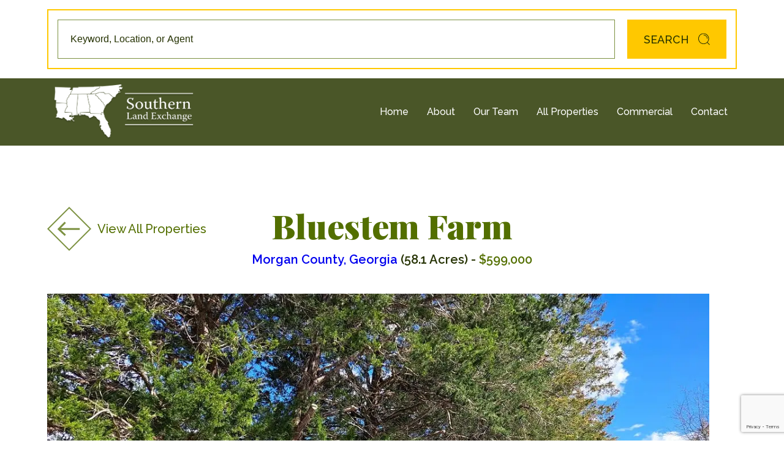

--- FILE ---
content_type: text/html; charset=UTF-8
request_url: https://southernlandexchange.com/property/bluestem-farm/
body_size: 30059
content:

<!doctype html>
<html lang="en-US" class="wg-site">
<head>
    <meta charset="UTF-8">
<script type="text/javascript">
/* <![CDATA[ */
var gform;gform||(document.addEventListener("gform_main_scripts_loaded",function(){gform.scriptsLoaded=!0}),document.addEventListener("gform/theme/scripts_loaded",function(){gform.themeScriptsLoaded=!0}),window.addEventListener("DOMContentLoaded",function(){gform.domLoaded=!0}),gform={domLoaded:!1,scriptsLoaded:!1,themeScriptsLoaded:!1,isFormEditor:()=>"function"==typeof InitializeEditor,callIfLoaded:function(o){return!(!gform.domLoaded||!gform.scriptsLoaded||!gform.themeScriptsLoaded&&!gform.isFormEditor()||(gform.isFormEditor()&&console.warn("The use of gform.initializeOnLoaded() is deprecated in the form editor context and will be removed in Gravity Forms 3.1."),o(),0))},initializeOnLoaded:function(o){gform.callIfLoaded(o)||(document.addEventListener("gform_main_scripts_loaded",()=>{gform.scriptsLoaded=!0,gform.callIfLoaded(o)}),document.addEventListener("gform/theme/scripts_loaded",()=>{gform.themeScriptsLoaded=!0,gform.callIfLoaded(o)}),window.addEventListener("DOMContentLoaded",()=>{gform.domLoaded=!0,gform.callIfLoaded(o)}))},hooks:{action:{},filter:{}},addAction:function(o,r,e,t){gform.addHook("action",o,r,e,t)},addFilter:function(o,r,e,t){gform.addHook("filter",o,r,e,t)},doAction:function(o){gform.doHook("action",o,arguments)},applyFilters:function(o){return gform.doHook("filter",o,arguments)},removeAction:function(o,r){gform.removeHook("action",o,r)},removeFilter:function(o,r,e){gform.removeHook("filter",o,r,e)},addHook:function(o,r,e,t,n){null==gform.hooks[o][r]&&(gform.hooks[o][r]=[]);var d=gform.hooks[o][r];null==n&&(n=r+"_"+d.length),gform.hooks[o][r].push({tag:n,callable:e,priority:t=null==t?10:t})},doHook:function(r,o,e){var t;if(e=Array.prototype.slice.call(e,1),null!=gform.hooks[r][o]&&((o=gform.hooks[r][o]).sort(function(o,r){return o.priority-r.priority}),o.forEach(function(o){"function"!=typeof(t=o.callable)&&(t=window[t]),"action"==r?t.apply(null,e):e[0]=t.apply(null,e)})),"filter"==r)return e[0]},removeHook:function(o,r,t,n){var e;null!=gform.hooks[o][r]&&(e=(e=gform.hooks[o][r]).filter(function(o,r,e){return!!(null!=n&&n!=o.tag||null!=t&&t!=o.priority)}),gform.hooks[o][r]=e)}});
/* ]]> */
</script>

    <meta name="viewport" content="width=device-width, initial-scale=1">

    <meta property="og:url"           content="https://southernlandexchange.com/property/bluestem-farm/" />
    <meta property="og:type"          content="website" />
    <meta property="og:title"         content="Bluestem Farm" />
    <meta property="og:description"   content="<p>Looking for the perfect piece of property in Morgan County? Your search is over at Bluestem Farm on Binford Road. This 58-acre parcel is ideally located about 18 minutes from downtown Madison. The property offers everything you could want for a home or recreation including 8 acres of pasture/open land, 50 wooded acres, and 3200 feet of frontage along a bold creek (Gap Creek).  Existing infrastructure includes a 36&#215;36 pole barn, 58&#215;54 hay barn with 200-amp electrical service and 120-volt outlet for a camper, a 25x33ft, 3-bay garage with power and concrete floor, a 12&#215;16 storage shed, a drilled well producing 10+/- gal/min, a septic tank with top access, fiber optic cable, and a 0.7-acre garden area with a deer exclusion fence. If hunting and recreation are your goals, you will love the incredible mature hardwood/pine mix, including pecan and walnut. An extensive internal road system allows access to all parts of the property including Gap Creek, some nice areas for food plots, and a wet-weather duck swamp. This parcel has over 500 feet of road frontage with a four-board fence and minimal covenants to ensure the beauty and aesthetics of the area.  If you have been looking for the perfect property, then call me to take a look!   Mark Costello 706-207-5850</p>
" />
    <meta property="og:image"         content="https://i0.wp.com/southernlandexchange.com/wp-content/uploads/2024/03/1_25.jpg?fit=1156%2C867&ssl=1" />


    <title>Bluestem Farm in Morgan County, GA,  -  Southern Land Exchange</title>
<meta name="dc.title" content="Bluestem Farm in Morgan County, GA,  -  Southern Land Exchange">
<meta name="dc.description" content="Explore Bluestem Farm, a property for sale in Morgan County, GA,. Priced at $, discover its unique features and potential uses.">
<meta name="dc.relation" content="https://southernlandexchange.com/property/bluestem-farm/">
<meta name="dc.source" content="https://southernlandexchange.com/">
<meta name="dc.language" content="en_US">
<meta name="description" content="Explore Bluestem Farm, a property for sale in Morgan County, GA,. Priced at $, discover its unique features and potential uses.">
<meta property="article:published_time" content="2024-03-08T12:17:59-05:00">
<meta property="article:modified_time" content="2024-03-26T10:37:29-04:00">
<meta property="og:updated_time" content="2024-03-26T10:37:29-04:00">
<meta name="robots" content="index, follow, max-snippet:-1, max-image-preview:large, max-video-preview:-1">
<link rel="canonical" href="https://southernlandexchange.com/property/bluestem-farm/">
<meta property="og:url" content="https://southernlandexchange.com/property/bluestem-farm/">
<meta property="og:site_name" content="Southern Land Exchange">
<meta property="og:locale" content="en_US">
<meta property="og:type" content="article">
<meta property="article:author" content="https://www.facebook.com/southernlandexchange/">
<meta property="article:publisher" content="https://www.facebook.com/southernlandexchange/">
<meta property="og:title" content="Bluestem Farm in Morgan County, GA,  -  Southern Land Exchange">
<meta property="og:description" content="Explore Bluestem Farm, a property for sale in Morgan County, GA,. Priced at $, discover its unique features and potential uses.">
<meta name="twitter:card" content="summary">
<meta name="twitter:site" content="@SouthernLandEx">
<meta name="twitter:creator" content="@SouthernLandEx">
<meta name="twitter:title" content="Bluestem Farm in Morgan County, GA,  -  Southern Land Exchange">
<meta name="twitter:description" content="Explore Bluestem Farm, a property for sale in Morgan County, GA,. Priced at $, discover its unique features and potential uses.">
<meta name="twitter:image" content="https://southernlandexchange.com/wp-content/uploads/2022/08/Sothern_Lnad_SocialMeta.jpg">
<link rel='dns-prefetch' href='//www.google.com' />
<link rel='dns-prefetch' href='//cdn.jsdelivr.net' />
<link rel='dns-prefetch' href='//stats.wp.com' />
<link rel='dns-prefetch' href='//code.jquery.com' />
<link rel='dns-prefetch' href='//fonts.googleapis.com' />
<link rel='preconnect' href='//i0.wp.com' />
<link rel='preconnect' href='//c0.wp.com' />
<link rel="alternate" type="application/rss+xml" title="Southern Land Exchange &raquo; Feed" href="https://southernlandexchange.com/feed/" />
<link rel="alternate" type="application/rss+xml" title="Southern Land Exchange &raquo; Comments Feed" href="https://southernlandexchange.com/comments/feed/" />
<link rel="alternate" title="oEmbed (JSON)" type="application/json+oembed" href="https://southernlandexchange.com/wp-json/oembed/1.0/embed?url=https%3A%2F%2Fsouthernlandexchange.com%2Fproperty%2Fbluestem-farm%2F" />
<link rel="alternate" title="oEmbed (XML)" type="text/xml+oembed" href="https://southernlandexchange.com/wp-json/oembed/1.0/embed?url=https%3A%2F%2Fsouthernlandexchange.com%2Fproperty%2Fbluestem-farm%2F&#038;format=xml" />
<style id='wp-img-auto-sizes-contain-inline-css' type='text/css'>
img:is([sizes=auto i],[sizes^="auto," i]){contain-intrinsic-size:3000px 1500px}
/*# sourceURL=wp-img-auto-sizes-contain-inline-css */
</style>
<style id='wp-emoji-styles-inline-css' type='text/css'>

	img.wp-smiley, img.emoji {
		display: inline !important;
		border: none !important;
		box-shadow: none !important;
		height: 1em !important;
		width: 1em !important;
		margin: 0 0.07em !important;
		vertical-align: -0.1em !important;
		background: none !important;
		padding: 0 !important;
	}
/*# sourceURL=wp-emoji-styles-inline-css */
</style>
<style id='wp-block-library-inline-css' type='text/css'>
:root{--wp-block-synced-color:#7a00df;--wp-block-synced-color--rgb:122,0,223;--wp-bound-block-color:var(--wp-block-synced-color);--wp-editor-canvas-background:#ddd;--wp-admin-theme-color:#007cba;--wp-admin-theme-color--rgb:0,124,186;--wp-admin-theme-color-darker-10:#006ba1;--wp-admin-theme-color-darker-10--rgb:0,107,160.5;--wp-admin-theme-color-darker-20:#005a87;--wp-admin-theme-color-darker-20--rgb:0,90,135;--wp-admin-border-width-focus:2px}@media (min-resolution:192dpi){:root{--wp-admin-border-width-focus:1.5px}}.wp-element-button{cursor:pointer}:root .has-very-light-gray-background-color{background-color:#eee}:root .has-very-dark-gray-background-color{background-color:#313131}:root .has-very-light-gray-color{color:#eee}:root .has-very-dark-gray-color{color:#313131}:root .has-vivid-green-cyan-to-vivid-cyan-blue-gradient-background{background:linear-gradient(135deg,#00d084,#0693e3)}:root .has-purple-crush-gradient-background{background:linear-gradient(135deg,#34e2e4,#4721fb 50%,#ab1dfe)}:root .has-hazy-dawn-gradient-background{background:linear-gradient(135deg,#faaca8,#dad0ec)}:root .has-subdued-olive-gradient-background{background:linear-gradient(135deg,#fafae1,#67a671)}:root .has-atomic-cream-gradient-background{background:linear-gradient(135deg,#fdd79a,#004a59)}:root .has-nightshade-gradient-background{background:linear-gradient(135deg,#330968,#31cdcf)}:root .has-midnight-gradient-background{background:linear-gradient(135deg,#020381,#2874fc)}:root{--wp--preset--font-size--normal:16px;--wp--preset--font-size--huge:42px}.has-regular-font-size{font-size:1em}.has-larger-font-size{font-size:2.625em}.has-normal-font-size{font-size:var(--wp--preset--font-size--normal)}.has-huge-font-size{font-size:var(--wp--preset--font-size--huge)}.has-text-align-center{text-align:center}.has-text-align-left{text-align:left}.has-text-align-right{text-align:right}.has-fit-text{white-space:nowrap!important}#end-resizable-editor-section{display:none}.aligncenter{clear:both}.items-justified-left{justify-content:flex-start}.items-justified-center{justify-content:center}.items-justified-right{justify-content:flex-end}.items-justified-space-between{justify-content:space-between}.screen-reader-text{border:0;clip-path:inset(50%);height:1px;margin:-1px;overflow:hidden;padding:0;position:absolute;width:1px;word-wrap:normal!important}.screen-reader-text:focus{background-color:#ddd;clip-path:none;color:#444;display:block;font-size:1em;height:auto;left:5px;line-height:normal;padding:15px 23px 14px;text-decoration:none;top:5px;width:auto;z-index:100000}html :where(.has-border-color){border-style:solid}html :where([style*=border-top-color]){border-top-style:solid}html :where([style*=border-right-color]){border-right-style:solid}html :where([style*=border-bottom-color]){border-bottom-style:solid}html :where([style*=border-left-color]){border-left-style:solid}html :where([style*=border-width]){border-style:solid}html :where([style*=border-top-width]){border-top-style:solid}html :where([style*=border-right-width]){border-right-style:solid}html :where([style*=border-bottom-width]){border-bottom-style:solid}html :where([style*=border-left-width]){border-left-style:solid}html :where(img[class*=wp-image-]){height:auto;max-width:100%}:where(figure){margin:0 0 1em}html :where(.is-position-sticky){--wp-admin--admin-bar--position-offset:var(--wp-admin--admin-bar--height,0px)}@media screen and (max-width:600px){html :where(.is-position-sticky){--wp-admin--admin-bar--position-offset:0px}}

/*# sourceURL=wp-block-library-inline-css */
</style><style id='wp-block-heading-inline-css' type='text/css'>
h1:where(.wp-block-heading).has-background,h2:where(.wp-block-heading).has-background,h3:where(.wp-block-heading).has-background,h4:where(.wp-block-heading).has-background,h5:where(.wp-block-heading).has-background,h6:where(.wp-block-heading).has-background{padding:1.25em 2.375em}h1.has-text-align-left[style*=writing-mode]:where([style*=vertical-lr]),h1.has-text-align-right[style*=writing-mode]:where([style*=vertical-rl]),h2.has-text-align-left[style*=writing-mode]:where([style*=vertical-lr]),h2.has-text-align-right[style*=writing-mode]:where([style*=vertical-rl]),h3.has-text-align-left[style*=writing-mode]:where([style*=vertical-lr]),h3.has-text-align-right[style*=writing-mode]:where([style*=vertical-rl]),h4.has-text-align-left[style*=writing-mode]:where([style*=vertical-lr]),h4.has-text-align-right[style*=writing-mode]:where([style*=vertical-rl]),h5.has-text-align-left[style*=writing-mode]:where([style*=vertical-lr]),h5.has-text-align-right[style*=writing-mode]:where([style*=vertical-rl]),h6.has-text-align-left[style*=writing-mode]:where([style*=vertical-lr]),h6.has-text-align-right[style*=writing-mode]:where([style*=vertical-rl]){rotate:180deg}
/*# sourceURL=https://c0.wp.com/c/6.9/wp-includes/blocks/heading/style.min.css */
</style>
<style id='global-styles-inline-css' type='text/css'>
:root{--wp--preset--aspect-ratio--square: 1;--wp--preset--aspect-ratio--4-3: 4/3;--wp--preset--aspect-ratio--3-4: 3/4;--wp--preset--aspect-ratio--3-2: 3/2;--wp--preset--aspect-ratio--2-3: 2/3;--wp--preset--aspect-ratio--16-9: 16/9;--wp--preset--aspect-ratio--9-16: 9/16;--wp--preset--color--black: #000000;--wp--preset--color--cyan-bluish-gray: #abb8c3;--wp--preset--color--white: #ffffff;--wp--preset--color--pale-pink: #f78da7;--wp--preset--color--vivid-red: #cf2e2e;--wp--preset--color--luminous-vivid-orange: #ff6900;--wp--preset--color--luminous-vivid-amber: #fcb900;--wp--preset--color--light-green-cyan: #7bdcb5;--wp--preset--color--vivid-green-cyan: #00d084;--wp--preset--color--pale-cyan-blue: #8ed1fc;--wp--preset--color--vivid-cyan-blue: #0693e3;--wp--preset--color--vivid-purple: #9b51e0;--wp--preset--color--primary: #4A5628;--wp--preset--color--secondary: #536F00;--wp--preset--color--alternate: #FFC800;--wp--preset--color--green-0: #243100;--wp--preset--color--green-1: #4A5628;--wp--preset--color--green-2: #A6ADB4;--wp--preset--color--green-3: #7C9141;--wp--preset--color--green-4: #A6ADB4;--wp--preset--color--green-5: #FBFFF2;--wp--preset--color--yellow: #FFC800;--wp--preset--color--off-white: #FFF5CD;--wp--preset--gradient--vivid-cyan-blue-to-vivid-purple: linear-gradient(135deg,rgb(6,147,227) 0%,rgb(155,81,224) 100%);--wp--preset--gradient--light-green-cyan-to-vivid-green-cyan: linear-gradient(135deg,rgb(122,220,180) 0%,rgb(0,208,130) 100%);--wp--preset--gradient--luminous-vivid-amber-to-luminous-vivid-orange: linear-gradient(135deg,rgb(252,185,0) 0%,rgb(255,105,0) 100%);--wp--preset--gradient--luminous-vivid-orange-to-vivid-red: linear-gradient(135deg,rgb(255,105,0) 0%,rgb(207,46,46) 100%);--wp--preset--gradient--very-light-gray-to-cyan-bluish-gray: linear-gradient(135deg,rgb(238,238,238) 0%,rgb(169,184,195) 100%);--wp--preset--gradient--cool-to-warm-spectrum: linear-gradient(135deg,rgb(74,234,220) 0%,rgb(151,120,209) 20%,rgb(207,42,186) 40%,rgb(238,44,130) 60%,rgb(251,105,98) 80%,rgb(254,248,76) 100%);--wp--preset--gradient--blush-light-purple: linear-gradient(135deg,rgb(255,206,236) 0%,rgb(152,150,240) 100%);--wp--preset--gradient--blush-bordeaux: linear-gradient(135deg,rgb(254,205,165) 0%,rgb(254,45,45) 50%,rgb(107,0,62) 100%);--wp--preset--gradient--luminous-dusk: linear-gradient(135deg,rgb(255,203,112) 0%,rgb(199,81,192) 50%,rgb(65,88,208) 100%);--wp--preset--gradient--pale-ocean: linear-gradient(135deg,rgb(255,245,203) 0%,rgb(182,227,212) 50%,rgb(51,167,181) 100%);--wp--preset--gradient--electric-grass: linear-gradient(135deg,rgb(202,248,128) 0%,rgb(113,206,126) 100%);--wp--preset--gradient--midnight: linear-gradient(135deg,rgb(2,3,129) 0%,rgb(40,116,252) 100%);--wp--preset--gradient--primary-to-secondary: linear-gradient(0.25turn, var(--wp--preset--color--1), var(--wp--preset--color--2));--wp--preset--font-size--small: clamp(1rem, 1rem + ((1vw - 0.2rem) * 0.625), 1.5rem);--wp--preset--font-size--medium: clamp(14px, 0.875rem + ((1vw - 3.2px) * 0.469), 20px);--wp--preset--font-size--large: clamp(1.5rem, 1.5rem + ((1vw - 0.2rem) * 1.25), 2.5rem);--wp--preset--font-size--x-large: clamp(25.014px, 1.563rem + ((1vw - 3.2px) * 1.327), 42px);--wp--preset--font-size--extra-small: clamp(.8rem, 0.8rem + ((1vw - 0.2rem) * 0.25), 1rem);--wp--preset--font-size--normal: clamp(1.1rem, 1.1rem + ((1vw - 0.2rem) * 0.625), 1.6rem);--wp--preset--font-size--extra-large: clamp(1.8rem, 1.8rem + ((1vw - 0.2rem) * 1.5), 3rem);--wp--preset--font-size--huge: clamp(2rem, 2rem + ((1vw - 0.2rem) * 2.5), 4rem);--wp--preset--font-family--header-font: 'Anton', sans-serif;--wp--preset--font-family--body-font: 'Open Sans', sans-serif;--wp--preset--spacing--20: 0.44rem;--wp--preset--spacing--30: 0.67rem;--wp--preset--spacing--40: 1rem;--wp--preset--spacing--50: 1.5rem;--wp--preset--spacing--60: 2.25rem;--wp--preset--spacing--70: 3.38rem;--wp--preset--spacing--80: 5.06rem;--wp--preset--shadow--natural: 6px 6px 9px rgba(0, 0, 0, 0.2);--wp--preset--shadow--deep: 12px 12px 50px rgba(0, 0, 0, 0.4);--wp--preset--shadow--sharp: 6px 6px 0px rgba(0, 0, 0, 0.2);--wp--preset--shadow--outlined: 6px 6px 0px -3px rgb(255, 255, 255), 6px 6px rgb(0, 0, 0);--wp--preset--shadow--crisp: 6px 6px 0px rgb(0, 0, 0);}:where(body) { margin: 0; }.wp-site-blocks > .alignleft { float: left; margin-right: 2em; }.wp-site-blocks > .alignright { float: right; margin-left: 2em; }.wp-site-blocks > .aligncenter { justify-content: center; margin-left: auto; margin-right: auto; }:where(.is-layout-flex){gap: 0.5em;}:where(.is-layout-grid){gap: 0.5em;}.is-layout-flow > .alignleft{float: left;margin-inline-start: 0;margin-inline-end: 2em;}.is-layout-flow > .alignright{float: right;margin-inline-start: 2em;margin-inline-end: 0;}.is-layout-flow > .aligncenter{margin-left: auto !important;margin-right: auto !important;}.is-layout-constrained > .alignleft{float: left;margin-inline-start: 0;margin-inline-end: 2em;}.is-layout-constrained > .alignright{float: right;margin-inline-start: 2em;margin-inline-end: 0;}.is-layout-constrained > .aligncenter{margin-left: auto !important;margin-right: auto !important;}.is-layout-constrained > :where(:not(.alignleft):not(.alignright):not(.alignfull)){margin-left: auto !important;margin-right: auto !important;}body .is-layout-flex{display: flex;}.is-layout-flex{flex-wrap: wrap;align-items: center;}.is-layout-flex > :is(*, div){margin: 0;}body .is-layout-grid{display: grid;}.is-layout-grid > :is(*, div){margin: 0;}body{background-color: var(--wp--preset--color--white);color: var(--wp--preset--color--black);font-family: var(--wp--preset--font-family--body-font);font-size: var(--wp--preset--font-size--extra-small);line-height: 1.5;padding-top: 0px;padding-right: 0px;padding-bottom: 0px;padding-left: 0px;}a:where(:not(.wp-element-button)){color: var(--wp--preset--color--primary);text-decoration: underline;}h1{font-family: var(--wp--preset--font-family--header-font);font-size: var(--wp--preset--font-size--huge);line-height: 1.1;}h2{font-family: var(--wp--preset--font-family--header-font);font-size: var(--wp--preset--font-size--extra-large);line-height: 1.1;}h3{font-family: var(--wp--preset--font-family--header-font);line-height: 1.1;}h4{font-family: var(--wp--preset--font-family--header-font);line-height: 1.1;}h5{font-family: var(--wp--preset--font-family--header-font);line-height: 1.1;}h6{font-family: var(--wp--preset--font-family--header-font);line-height: 1.1;}:root :where(.wp-element-button, .wp-block-button__link){background-color: #32373c;border-width: 0;color: #fff;font-family: inherit;font-size: inherit;font-style: inherit;font-weight: inherit;letter-spacing: inherit;line-height: inherit;padding-top: calc(0.667em + 2px);padding-right: calc(1.333em + 2px);padding-bottom: calc(0.667em + 2px);padding-left: calc(1.333em + 2px);text-decoration: none;text-transform: inherit;}.has-black-color{color: var(--wp--preset--color--black) !important;}.has-cyan-bluish-gray-color{color: var(--wp--preset--color--cyan-bluish-gray) !important;}.has-white-color{color: var(--wp--preset--color--white) !important;}.has-pale-pink-color{color: var(--wp--preset--color--pale-pink) !important;}.has-vivid-red-color{color: var(--wp--preset--color--vivid-red) !important;}.has-luminous-vivid-orange-color{color: var(--wp--preset--color--luminous-vivid-orange) !important;}.has-luminous-vivid-amber-color{color: var(--wp--preset--color--luminous-vivid-amber) !important;}.has-light-green-cyan-color{color: var(--wp--preset--color--light-green-cyan) !important;}.has-vivid-green-cyan-color{color: var(--wp--preset--color--vivid-green-cyan) !important;}.has-pale-cyan-blue-color{color: var(--wp--preset--color--pale-cyan-blue) !important;}.has-vivid-cyan-blue-color{color: var(--wp--preset--color--vivid-cyan-blue) !important;}.has-vivid-purple-color{color: var(--wp--preset--color--vivid-purple) !important;}.has-primary-color{color: var(--wp--preset--color--primary) !important;}.has-secondary-color{color: var(--wp--preset--color--secondary) !important;}.has-alternate-color{color: var(--wp--preset--color--alternate) !important;}.has-green-0-color{color: var(--wp--preset--color--green-0) !important;}.has-green-1-color{color: var(--wp--preset--color--green-1) !important;}.has-green-2-color{color: var(--wp--preset--color--green-2) !important;}.has-green-3-color{color: var(--wp--preset--color--green-3) !important;}.has-green-4-color{color: var(--wp--preset--color--green-4) !important;}.has-green-5-color{color: var(--wp--preset--color--green-5) !important;}.has-yellow-color{color: var(--wp--preset--color--yellow) !important;}.has-off-white-color{color: var(--wp--preset--color--off-white) !important;}.has-black-background-color{background-color: var(--wp--preset--color--black) !important;}.has-cyan-bluish-gray-background-color{background-color: var(--wp--preset--color--cyan-bluish-gray) !important;}.has-white-background-color{background-color: var(--wp--preset--color--white) !important;}.has-pale-pink-background-color{background-color: var(--wp--preset--color--pale-pink) !important;}.has-vivid-red-background-color{background-color: var(--wp--preset--color--vivid-red) !important;}.has-luminous-vivid-orange-background-color{background-color: var(--wp--preset--color--luminous-vivid-orange) !important;}.has-luminous-vivid-amber-background-color{background-color: var(--wp--preset--color--luminous-vivid-amber) !important;}.has-light-green-cyan-background-color{background-color: var(--wp--preset--color--light-green-cyan) !important;}.has-vivid-green-cyan-background-color{background-color: var(--wp--preset--color--vivid-green-cyan) !important;}.has-pale-cyan-blue-background-color{background-color: var(--wp--preset--color--pale-cyan-blue) !important;}.has-vivid-cyan-blue-background-color{background-color: var(--wp--preset--color--vivid-cyan-blue) !important;}.has-vivid-purple-background-color{background-color: var(--wp--preset--color--vivid-purple) !important;}.has-primary-background-color{background-color: var(--wp--preset--color--primary) !important;}.has-secondary-background-color{background-color: var(--wp--preset--color--secondary) !important;}.has-alternate-background-color{background-color: var(--wp--preset--color--alternate) !important;}.has-green-0-background-color{background-color: var(--wp--preset--color--green-0) !important;}.has-green-1-background-color{background-color: var(--wp--preset--color--green-1) !important;}.has-green-2-background-color{background-color: var(--wp--preset--color--green-2) !important;}.has-green-3-background-color{background-color: var(--wp--preset--color--green-3) !important;}.has-green-4-background-color{background-color: var(--wp--preset--color--green-4) !important;}.has-green-5-background-color{background-color: var(--wp--preset--color--green-5) !important;}.has-yellow-background-color{background-color: var(--wp--preset--color--yellow) !important;}.has-off-white-background-color{background-color: var(--wp--preset--color--off-white) !important;}.has-black-border-color{border-color: var(--wp--preset--color--black) !important;}.has-cyan-bluish-gray-border-color{border-color: var(--wp--preset--color--cyan-bluish-gray) !important;}.has-white-border-color{border-color: var(--wp--preset--color--white) !important;}.has-pale-pink-border-color{border-color: var(--wp--preset--color--pale-pink) !important;}.has-vivid-red-border-color{border-color: var(--wp--preset--color--vivid-red) !important;}.has-luminous-vivid-orange-border-color{border-color: var(--wp--preset--color--luminous-vivid-orange) !important;}.has-luminous-vivid-amber-border-color{border-color: var(--wp--preset--color--luminous-vivid-amber) !important;}.has-light-green-cyan-border-color{border-color: var(--wp--preset--color--light-green-cyan) !important;}.has-vivid-green-cyan-border-color{border-color: var(--wp--preset--color--vivid-green-cyan) !important;}.has-pale-cyan-blue-border-color{border-color: var(--wp--preset--color--pale-cyan-blue) !important;}.has-vivid-cyan-blue-border-color{border-color: var(--wp--preset--color--vivid-cyan-blue) !important;}.has-vivid-purple-border-color{border-color: var(--wp--preset--color--vivid-purple) !important;}.has-primary-border-color{border-color: var(--wp--preset--color--primary) !important;}.has-secondary-border-color{border-color: var(--wp--preset--color--secondary) !important;}.has-alternate-border-color{border-color: var(--wp--preset--color--alternate) !important;}.has-green-0-border-color{border-color: var(--wp--preset--color--green-0) !important;}.has-green-1-border-color{border-color: var(--wp--preset--color--green-1) !important;}.has-green-2-border-color{border-color: var(--wp--preset--color--green-2) !important;}.has-green-3-border-color{border-color: var(--wp--preset--color--green-3) !important;}.has-green-4-border-color{border-color: var(--wp--preset--color--green-4) !important;}.has-green-5-border-color{border-color: var(--wp--preset--color--green-5) !important;}.has-yellow-border-color{border-color: var(--wp--preset--color--yellow) !important;}.has-off-white-border-color{border-color: var(--wp--preset--color--off-white) !important;}.has-vivid-cyan-blue-to-vivid-purple-gradient-background{background: var(--wp--preset--gradient--vivid-cyan-blue-to-vivid-purple) !important;}.has-light-green-cyan-to-vivid-green-cyan-gradient-background{background: var(--wp--preset--gradient--light-green-cyan-to-vivid-green-cyan) !important;}.has-luminous-vivid-amber-to-luminous-vivid-orange-gradient-background{background: var(--wp--preset--gradient--luminous-vivid-amber-to-luminous-vivid-orange) !important;}.has-luminous-vivid-orange-to-vivid-red-gradient-background{background: var(--wp--preset--gradient--luminous-vivid-orange-to-vivid-red) !important;}.has-very-light-gray-to-cyan-bluish-gray-gradient-background{background: var(--wp--preset--gradient--very-light-gray-to-cyan-bluish-gray) !important;}.has-cool-to-warm-spectrum-gradient-background{background: var(--wp--preset--gradient--cool-to-warm-spectrum) !important;}.has-blush-light-purple-gradient-background{background: var(--wp--preset--gradient--blush-light-purple) !important;}.has-blush-bordeaux-gradient-background{background: var(--wp--preset--gradient--blush-bordeaux) !important;}.has-luminous-dusk-gradient-background{background: var(--wp--preset--gradient--luminous-dusk) !important;}.has-pale-ocean-gradient-background{background: var(--wp--preset--gradient--pale-ocean) !important;}.has-electric-grass-gradient-background{background: var(--wp--preset--gradient--electric-grass) !important;}.has-midnight-gradient-background{background: var(--wp--preset--gradient--midnight) !important;}.has-primary-to-secondary-gradient-background{background: var(--wp--preset--gradient--primary-to-secondary) !important;}.has-small-font-size{font-size: var(--wp--preset--font-size--small) !important;}.has-medium-font-size{font-size: var(--wp--preset--font-size--medium) !important;}.has-large-font-size{font-size: var(--wp--preset--font-size--large) !important;}.has-x-large-font-size{font-size: var(--wp--preset--font-size--x-large) !important;}.has-extra-small-font-size{font-size: var(--wp--preset--font-size--extra-small) !important;}.has-normal-font-size{font-size: var(--wp--preset--font-size--normal) !important;}.has-extra-large-font-size{font-size: var(--wp--preset--font-size--extra-large) !important;}.has-huge-font-size{font-size: var(--wp--preset--font-size--huge) !important;}.has-header-font-font-family{font-family: var(--wp--preset--font-family--header-font) !important;}.has-body-font-font-family{font-family: var(--wp--preset--font-family--body-font) !important;}
/*# sourceURL=global-styles-inline-css */
</style>

<link rel='stylesheet' id='megamenu-css' href='https://southernlandexchange.com/wp-content/uploads/maxmegamenu/style.css?ver=70196a' type='text/css' media='all' />
<link rel='stylesheet' id='dashicons-css' href='https://c0.wp.com/c/6.9/wp-includes/css/dashicons.min.css' type='text/css' media='all' />
<link rel='stylesheet' id='megamenu-genericons-css' href='https://southernlandexchange.com/wp-content/plugins/megamenu-pro/icons/genericons/genericons/genericons.css?ver=2.4.3' type='text/css' media='all' />
<link rel='stylesheet' id='megamenu-fontawesome-css' href='https://southernlandexchange.com/wp-content/plugins/megamenu-pro/icons/fontawesome/css/font-awesome.min.css?ver=2.4.3' type='text/css' media='all' />
<link rel='stylesheet' id='megamenu-fontawesome5-css' href='https://southernlandexchange.com/wp-content/plugins/megamenu-pro/icons/fontawesome5/css/all.min.css?ver=2.4.3' type='text/css' media='all' />
<link rel='stylesheet' id='megamenu-fontawesome6-css' href='https://southernlandexchange.com/wp-content/plugins/megamenu-pro/icons/fontawesome6/css/all.min.css?ver=2.4.3' type='text/css' media='all' />
<link rel='stylesheet' id='jquery-ui-css' href='//code.jquery.com/ui/1.12.1/themes/base/jquery-ui.css?ver=6.9' type='text/css' media='all' />
<link rel='stylesheet' id='websitegenii-font-playfair-css' href='https://fonts.googleapis.com/css2?family=Playfair+Display%3Awght%40900&#038;display=swap&#038;ver=6.9' type='text/css' media='all' />
<link rel='stylesheet' id='websitegenii-font-raleway-css' href='https://fonts.googleapis.com/css2?family=Raleway%3Awght%40500%3B600&#038;display=swap&#038;ver=6.9' type='text/css' media='all' />
<link rel='stylesheet' id='websitegenii-slick-css-css' href='//cdn.jsdelivr.net/npm/slick-carousel@1.8.1/slick/slick.css?ver=6.9' type='text/css' media='all' />
<link rel='stylesheet' id='child-main-css' href='https://southernlandexchange.com/wp-content/themes/wgchild/assets/css/child-main.min.css?ver=1761184388' type='text/css' media='all' />
<link rel='stylesheet' id='wg-main-css' href='https://southernlandexchange.com/wp-content/themes/wg-framework/assets/css/wg-main.min.css?ver=1680740823' type='text/css' media='' />
<script type="text/javascript" src="https://c0.wp.com/c/6.9/wp-includes/js/jquery/jquery.min.js" id="jquery-core-js"></script>
<script type="text/javascript" src="https://c0.wp.com/c/6.9/wp-includes/js/jquery/jquery-migrate.min.js" id="jquery-migrate-js"></script>
<script type="text/javascript" src="//cdn.jsdelivr.net/npm/slick-carousel@1.8.1/slick/slick.min.js?ver=6.9" id="websitegenii-slick-js-js"></script>
<script type="text/javascript" src="//cdn.jsdelivr.net/clipboard.js/1.5.12/clipboard.min.js?ver=6.9" id="websitegenii-copy-js-js"></script>
<script type="text/javascript" src="https://southernlandexchange.com/wp-content/themes/wgchild/assets/js/photoswipe.umd.min.js?ver=1761183944" id="photoswipe-js"></script>
<script type="text/javascript" src="https://southernlandexchange.com/wp-content/themes/wgchild/assets/js/photoswipe-lightbox.umd.min.js?ver=1761183949" id="photoswipe-lightbox-js"></script>
<script type="text/javascript" src="https://southernlandexchange.com/wp-content/themes/wgchild/assets/js/child-main.min.js?ver=1761183967" id="child-main-js"></script>
<script type="text/javascript" src="https://southernlandexchange.com/wp-content/themes/wg-framework/assets/js/wg-main.min.js?ver=1680740826" id="wg-main-js"></script>
<link rel="https://api.w.org/" href="https://southernlandexchange.com/wp-json/" /><link rel="alternate" title="JSON" type="application/json" href="https://southernlandexchange.com/wp-json/wp/v2/property/380190" />	<style>img#wpstats{display:none}</style>
		<link rel="icon" href="https://i0.wp.com/southernlandexchange.com/wp-content/uploads/2022/07/cropped-favicon-1.png?fit=32%2C32&#038;ssl=1" sizes="32x32" />
<link rel="icon" href="https://i0.wp.com/southernlandexchange.com/wp-content/uploads/2022/07/cropped-favicon-1.png?fit=192%2C192&#038;ssl=1" sizes="192x192" />
<link rel="apple-touch-icon" href="https://i0.wp.com/southernlandexchange.com/wp-content/uploads/2022/07/cropped-favicon-1.png?fit=180%2C180&#038;ssl=1" />
<meta name="msapplication-TileImage" content="https://i0.wp.com/southernlandexchange.com/wp-content/uploads/2022/07/cropped-favicon-1.png?fit=270%2C270&#038;ssl=1" />
		<style type="text/css" id="wp-custom-css">
			.sle-display-block{
	display: block;
}		</style>
		
<script async src='https://www.googletagmanager.com/gtag/js?id=G-8L4MWZSFWQ'></script><script>
window.dataLayer = window.dataLayer || [];
function gtag(){dataLayer.push(arguments);}gtag('js', new Date());
gtag('set', 'cookie_domain', 'auto');
gtag('set', 'cookie_flags', 'SameSite=None;Secure');
window.addEventListener('load', function () {
    var links = document.querySelectorAll('a');
    for (let i = 0; i < links.length; i++) {
        links[i].addEventListener('click', function(e) {
            var n = this.href.includes('southernlandexchange.com');
            if (n == false) {
                gtag('event', 'click', {'event_category': 'external links','event_label' : this.href});
            }
        });
        }
    });
    window.addEventListener('load', function () {
        var links = document.querySelectorAll('a');
        for (let i = 0; i < links.length; i++) {
            links[i].addEventListener('click', function(e) {
                var n = this.href.includes('tel:');
                if (n === true) {
                    gtag('event', 'click', {'event_category': 'phone','event_label' : this.href.slice(4)});
                }
            });
        }
    });
 gtag('config', 'G-8L4MWZSFWQ' , {});

</script>
<style type="text/css">/** Mega Menu CSS: fs **/</style>
<link rel='stylesheet' id='gform_basic-css' href='https://southernlandexchange.com/wp-content/plugins/gravityforms/assets/css/dist/basic.min.css?ver=2.9.26' type='text/css' media='all' />
<link rel='stylesheet' id='gform_theme_components-css' href='https://southernlandexchange.com/wp-content/plugins/gravityforms/assets/css/dist/theme-components.min.css?ver=2.9.26' type='text/css' media='all' />
<link rel='stylesheet' id='gform_theme-css' href='https://southernlandexchange.com/wp-content/plugins/gravityforms/assets/css/dist/theme.min.css?ver=2.9.26' type='text/css' media='all' />
</head>

<body class="wp-singular property-template-default single single-property postid-380190 wp-theme-wg-framework wp-child-theme-wgchild mega-menu-menu-main">
<header class="site-header">
    <div class="site-search-bar">
    <div class="wrapper">
        <form role="search" method="get" id="searchform" action="/property/">
            <div>
                <input type="text" value="" name="_search" id="searchBar" placeholder="Keyword, Location, or Agent"/>
                <button type="submit" id="searchsubmit" class="button" value="Search">Search <svg xmlns="http://www.w3.org/2000/svg" xmlns:xlink="http://www.w3.org/1999/xlink" width="42" height="42" viewBox="0 0 42 42"> <defs> <clipPath id="clip-path"> <rect id="Rectangle_6" data-name="Rectangle 6" width="42" height="42" fill="#273106"/> </clipPath> </defs> <g id="search_icon" data-name="search icon" clip-path="url(#clip-path)"> <path id="Path_1" data-name="Path 1" d="M42,40.536l-8.264-8.264a19.4,19.4,0,1,0-1.465,1.464L40.536,42ZM19.352,36.613A17.261,17.261,0,1,1,36.613,19.352,17.277,17.277,0,0,1,19.352,36.613" transform="translate(0 0)" fill="#273106"/> <path id="Path_2" data-name="Path 2" d="M215.83,58.328V60.42a12.032,12.032,0,0,1,12.03,12.03h2.092A14.13,14.13,0,0,0,215.83,58.328Z" transform="translate(-196.478 -53.098)" fill="#273106"/> </g> </svg></button>
            </div>
        </form>
    </div>
</div>
    <div class="wrapper">
        <div class="site-header__logo">
            <a href="https://southernlandexchange.com"
                title="Southern Land Exchange">
                                        <img
                            class="site-header-logo"
                            src="https://southernlandexchange.com/wp-content/uploads/2022/07/logowhite.png"
                            alt="Southern Land Exchange">
                                </a>
        </div>
        <div class="site-header-right">
            <nav role="navigation">
                <div id="mega-menu-wrap-menu-main" class="mega-menu-wrap"><div class="mega-menu-toggle"><div class="mega-toggle-blocks-left"></div><div class="mega-toggle-blocks-center"></div><div class="mega-toggle-blocks-right"><div class='mega-toggle-block mega-menu-toggle-animated-block mega-toggle-block-0' id='mega-toggle-block-0'><button aria-label="Toggle Menu" class="mega-toggle-animated mega-toggle-animated-slider" type="button" aria-expanded="false">
                  <span class="mega-toggle-animated-box">
                    <span class="mega-toggle-animated-inner"></span>
                  </span>
                </button></div></div></div><ul id="mega-menu-menu-main" class="mega-menu max-mega-menu mega-menu-horizontal mega-no-js" data-event="hover_intent" data-effect="fade_up" data-effect-speed="200" data-effect-mobile="disabled" data-effect-speed-mobile="0" data-mobile-force-width="body" data-second-click="go" data-document-click="collapse" data-vertical-behaviour="standard" data-breakpoint="800" data-unbind="true" data-mobile-state="collapse_all" data-mobile-direction="vertical" data-hover-intent-timeout="300" data-hover-intent-interval="100" data-overlay-desktop="false" data-overlay-mobile="false"><li class="mega-menu-item mega-menu-item-type-post_type mega-menu-item-object-page mega-menu-item-home mega-align-bottom-left mega-menu-flyout mega-menu-item-376313" id="mega-menu-item-376313"><a class="mega-menu-link" href="https://southernlandexchange.com/" tabindex="0">Home</a></li><li class="mega-menu-item mega-menu-item-type-post_type mega-menu-item-object-page mega-align-bottom-left mega-menu-flyout mega-menu-item-376318" id="mega-menu-item-376318"><a class="mega-menu-link" href="https://southernlandexchange.com/about/" tabindex="0">About</a></li><li class="mega-menu-item mega-menu-item-type-post_type mega-menu-item-object-page mega-align-bottom-left mega-menu-flyout mega-menu-item-376410" id="mega-menu-item-376410"><a class="mega-menu-link" href="https://southernlandexchange.com/our-team/" tabindex="0">Our Team</a></li><li class="mega-menu-item mega-menu-item-type-custom mega-menu-item-object-custom mega-align-bottom-left mega-menu-flyout mega-menu-item-376317" id="mega-menu-item-376317"><a class="mega-menu-link" href="/property" tabindex="0">All Properties</a></li><li class="mega-menu-item mega-menu-item-type-post_type mega-menu-item-object-agent mega-align-bottom-left mega-menu-flyout mega-menu-item-376897" id="mega-menu-item-376897"><a class="mega-menu-link" href="https://southernlandexchange.com/agent/travis-ebbert/" tabindex="0">Commercial</a></li><li class="mega-menu-item mega-menu-item-type-post_type mega-menu-item-object-page mega-align-bottom-left mega-menu-flyout mega-menu-item-376316" id="mega-menu-item-376316"><a class="mega-menu-link" href="https://southernlandexchange.com/contact/" tabindex="0">Contact</a></li></ul></div>            </nav>
        </div>
    </div>
</header>


<div class="wrapper">
    <div class="property-header"><a class="property-breadcrumbs" href="/property"><svg xmlns="http://www.w3.org/2000/svg" width="72" height="72" viewBox="0 0 72 72"><g id="Group_23" data-name="Group 23" transform="translate(0)"><g id="Rectangle_39" data-name="Rectangle 39" transform="translate(36) rotate(45)" fill="none" stroke="#80904c" stroke-width="2"><rect width="50.912" height="50.912" stroke="none"/><rect x="1" y="1" width="48.912" height="48.912" fill="none"/></g><path id="Path_313" data-name="Path 313" d="M34.378,0H0" transform="translate(18.811 36.245)" fill="none" stroke="#80904c" stroke-width="3"/><path id="Path_314" data-name="Path 314" d="M10.8,0,0,10.907,10.8,21.118" transform="translate(18.811 25.441)" fill="none" stroke="#80904c" stroke-width="3"/></g></svg>View All Properties</a><div><h1>Bluestem Farm</h1><h4><a href="https://southernlandexchange.com/county/morgan-county-ga/" title="Morgan County, GA">Morgan County, Georgia</a> (58.1 Acres) - <span>$599,000</span></h4></div></div><div class="property-slider photo-swiper-gallery"><a href="https://i0.wp.com/southernlandexchange.com/wp-content/uploads/2024/03/1_25.jpg?fit=1156%2C867&ssl=1" data-pswp-width="1156" data-pswp-height="867"><img class="property-slider-image" src="https://i0.wp.com/southernlandexchange.com/wp-content/uploads/2024/03/1_25.jpg?fit=1156%2C867&ssl=1" alt="1 25"></a><a href="https://i0.wp.com/southernlandexchange.com/wp-content/uploads/2024/03/2_25.jpg?fit=1156%2C867&ssl=1" data-pswp-width="1156" data-pswp-height="867"><img class="property-slider-image" src="https://i0.wp.com/southernlandexchange.com/wp-content/uploads/2024/03/2_25.jpg?fit=1156%2C867&ssl=1" alt="2 25"></a><a href="https://i0.wp.com/southernlandexchange.com/wp-content/uploads/2024/03/3_25.jpg?fit=1156%2C867&ssl=1" data-pswp-width="1156" data-pswp-height="867"><img class="property-slider-image" src="https://i0.wp.com/southernlandexchange.com/wp-content/uploads/2024/03/3_25.jpg?fit=1156%2C867&ssl=1" alt="3 25"></a><a href="https://i0.wp.com/southernlandexchange.com/wp-content/uploads/2024/03/4_25.jpg?fit=1156%2C867&ssl=1" data-pswp-width="1156" data-pswp-height="867"><img class="property-slider-image" src="https://i0.wp.com/southernlandexchange.com/wp-content/uploads/2024/03/4_25.jpg?fit=1156%2C867&ssl=1" alt="4 25"></a><a href="https://i0.wp.com/southernlandexchange.com/wp-content/uploads/2024/03/5_25.jpg?fit=1156%2C867&ssl=1" data-pswp-width="1156" data-pswp-height="867"><img class="property-slider-image" src="https://i0.wp.com/southernlandexchange.com/wp-content/uploads/2024/03/5_25.jpg?fit=1156%2C867&ssl=1" alt="5 25"></a><a href="https://i0.wp.com/southernlandexchange.com/wp-content/uploads/2024/03/6_25.jpg?fit=1156%2C867&ssl=1" data-pswp-width="1156" data-pswp-height="867"><img class="property-slider-image" src="https://i0.wp.com/southernlandexchange.com/wp-content/uploads/2024/03/6_25.jpg?fit=1156%2C867&ssl=1" alt="6 25"></a><a href="https://i0.wp.com/southernlandexchange.com/wp-content/uploads/2024/03/7_25.jpg?fit=1156%2C867&ssl=1" data-pswp-width="1156" data-pswp-height="867"><img class="property-slider-image" src="https://i0.wp.com/southernlandexchange.com/wp-content/uploads/2024/03/7_25.jpg?fit=1156%2C867&ssl=1" alt="7 25"></a><a href="https://i0.wp.com/southernlandexchange.com/wp-content/uploads/2024/03/8_25.jpg?fit=1156%2C867&ssl=1" data-pswp-width="1156" data-pswp-height="867"><img class="property-slider-image" src="https://i0.wp.com/southernlandexchange.com/wp-content/uploads/2024/03/8_25.jpg?fit=1156%2C867&ssl=1" alt="8 25"></a><a href="https://i0.wp.com/southernlandexchange.com/wp-content/uploads/2024/03/9_25.jpg?fit=1156%2C867&ssl=1" data-pswp-width="1156" data-pswp-height="867"><img class="property-slider-image" src="https://i0.wp.com/southernlandexchange.com/wp-content/uploads/2024/03/9_25.jpg?fit=1156%2C867&ssl=1" alt="9 25"></a><a href="https://i0.wp.com/southernlandexchange.com/wp-content/uploads/2024/03/10_25.jpg?fit=1156%2C867&ssl=1" data-pswp-width="1156" data-pswp-height="867"><img class="property-slider-image" src="https://i0.wp.com/southernlandexchange.com/wp-content/uploads/2024/03/10_25.jpg?fit=1156%2C867&ssl=1" alt="10 25"></a><a href="https://i0.wp.com/southernlandexchange.com/wp-content/uploads/2024/03/11_25.jpg?fit=1156%2C867&ssl=1" data-pswp-width="1156" data-pswp-height="867"><img class="property-slider-image" src="https://i0.wp.com/southernlandexchange.com/wp-content/uploads/2024/03/11_25.jpg?fit=1156%2C867&ssl=1" alt="11 25"></a><a href="https://i0.wp.com/southernlandexchange.com/wp-content/uploads/2024/03/12_25.jpg?fit=867%2C1156&ssl=1" data-pswp-width="867" data-pswp-height="1156"><img class="property-slider-image" src="https://i0.wp.com/southernlandexchange.com/wp-content/uploads/2024/03/12_25.jpg?fit=867%2C1156&ssl=1" alt="12 25"></a><a href="https://i0.wp.com/southernlandexchange.com/wp-content/uploads/2024/03/13_25.jpg?fit=867%2C1156&ssl=1" data-pswp-width="867" data-pswp-height="1156"><img class="property-slider-image" src="https://i0.wp.com/southernlandexchange.com/wp-content/uploads/2024/03/13_25.jpg?fit=867%2C1156&ssl=1" alt="13 25"></a><a href="https://i0.wp.com/southernlandexchange.com/wp-content/uploads/2024/03/14_25.jpg?fit=1156%2C867&ssl=1" data-pswp-width="1156" data-pswp-height="867"><img class="property-slider-image" src="https://i0.wp.com/southernlandexchange.com/wp-content/uploads/2024/03/14_25.jpg?fit=1156%2C867&ssl=1" alt="14 25"></a><a href="https://i0.wp.com/southernlandexchange.com/wp-content/uploads/2024/03/15_25.jpg?fit=867%2C1156&ssl=1" data-pswp-width="867" data-pswp-height="1156"><img class="property-slider-image" src="https://i0.wp.com/southernlandexchange.com/wp-content/uploads/2024/03/15_25.jpg?fit=867%2C1156&ssl=1" alt="15 25"></a><a href="https://i0.wp.com/southernlandexchange.com/wp-content/uploads/2024/03/16_25.jpg?fit=867%2C1156&ssl=1" data-pswp-width="867" data-pswp-height="1156"><img class="property-slider-image" src="https://i0.wp.com/southernlandexchange.com/wp-content/uploads/2024/03/16_25.jpg?fit=867%2C1156&ssl=1" alt="16 25"></a><a href="https://i0.wp.com/southernlandexchange.com/wp-content/uploads/2024/03/17_25.jpg?fit=1156%2C867&ssl=1" data-pswp-width="1156" data-pswp-height="867"><img class="property-slider-image" src="https://i0.wp.com/southernlandexchange.com/wp-content/uploads/2024/03/17_25.jpg?fit=1156%2C867&ssl=1" alt="17 25"></a><a href="https://i0.wp.com/southernlandexchange.com/wp-content/uploads/2024/03/18_25.jpg?fit=867%2C1156&ssl=1" data-pswp-width="867" data-pswp-height="1156"><img class="property-slider-image" src="https://i0.wp.com/southernlandexchange.com/wp-content/uploads/2024/03/18_25.jpg?fit=867%2C1156&ssl=1" alt="18 25"></a><a href="https://i0.wp.com/southernlandexchange.com/wp-content/uploads/2024/03/20_25.jpg?fit=867%2C1156&ssl=1" data-pswp-width="867" data-pswp-height="1156"><img class="property-slider-image" src="https://i0.wp.com/southernlandexchange.com/wp-content/uploads/2024/03/20_25.jpg?fit=867%2C1156&ssl=1" alt="20 25"></a><a href="https://i0.wp.com/southernlandexchange.com/wp-content/uploads/2024/03/21_25.jpg?fit=1156%2C867&ssl=1" data-pswp-width="1156" data-pswp-height="867"><img class="property-slider-image" src="https://i0.wp.com/southernlandexchange.com/wp-content/uploads/2024/03/21_25.jpg?fit=1156%2C867&ssl=1" alt="21 25"></a><a href="https://i0.wp.com/southernlandexchange.com/wp-content/uploads/2024/03/22_25.jpg?fit=1156%2C867&ssl=1" data-pswp-width="1156" data-pswp-height="867"><img class="property-slider-image" src="https://i0.wp.com/southernlandexchange.com/wp-content/uploads/2024/03/22_25.jpg?fit=1156%2C867&ssl=1" alt="22 25"></a><a href="https://i0.wp.com/southernlandexchange.com/wp-content/uploads/2024/03/23_25.jpg?fit=1156%2C867&ssl=1" data-pswp-width="1156" data-pswp-height="867"><img class="property-slider-image" src="https://i0.wp.com/southernlandexchange.com/wp-content/uploads/2024/03/23_25.jpg?fit=1156%2C867&ssl=1" alt="23 25"></a><a href="https://i0.wp.com/southernlandexchange.com/wp-content/uploads/2024/03/25_25.jpg?fit=867%2C1156&ssl=1" data-pswp-width="867" data-pswp-height="1156"><img class="property-slider-image" src="https://i0.wp.com/southernlandexchange.com/wp-content/uploads/2024/03/25_25.jpg?fit=867%2C1156&ssl=1" alt="25 25"></a><a href="https://i0.wp.com/southernlandexchange.com/wp-content/uploads/2024/03/26_25.jpg?fit=1156%2C867&ssl=1" data-pswp-width="1156" data-pswp-height="867"><img class="property-slider-image" src="https://i0.wp.com/southernlandexchange.com/wp-content/uploads/2024/03/26_25.jpg?fit=1156%2C867&ssl=1" alt="26 25"></a><a href="https://i0.wp.com/southernlandexchange.com/wp-content/uploads/2024/03/27_25.jpg?fit=867%2C1156&ssl=1" data-pswp-width="867" data-pswp-height="1156"><img class="property-slider-image" src="https://i0.wp.com/southernlandexchange.com/wp-content/uploads/2024/03/27_25.jpg?fit=867%2C1156&ssl=1" alt="27 25"></a><a href="https://i0.wp.com/southernlandexchange.com/wp-content/uploads/2024/03/28_25.jpg?fit=1920%2C1440&ssl=1" data-pswp-width="1920" data-pswp-height="1440"><img class="property-slider-image" src="https://i0.wp.com/southernlandexchange.com/wp-content/uploads/2024/03/28_25.jpg?fit=1920%2C1440&ssl=1" alt="28 25"></a></div><div class="property-slider-nav-wrapper"><div class="property-slider-nav"><div class="has-background-image" style="background-image: url(https://i0.wp.com/southernlandexchange.com/wp-content/uploads/2024/03/1_25.jpg?fit=1156%2C867&ssl=1);" title="1 25"></div><div class="has-background-image" style="background-image: url(https://i0.wp.com/southernlandexchange.com/wp-content/uploads/2024/03/2_25.jpg?fit=1156%2C867&ssl=1);" title="2 25"></div><div class="has-background-image" style="background-image: url(https://i0.wp.com/southernlandexchange.com/wp-content/uploads/2024/03/3_25.jpg?fit=1156%2C867&ssl=1);" title="3 25"></div><div class="has-background-image" style="background-image: url(https://i0.wp.com/southernlandexchange.com/wp-content/uploads/2024/03/4_25.jpg?fit=1156%2C867&ssl=1);" title="4 25"></div><div class="has-background-image" style="background-image: url(https://i0.wp.com/southernlandexchange.com/wp-content/uploads/2024/03/5_25.jpg?fit=1156%2C867&ssl=1);" title="5 25"></div><div class="has-background-image" style="background-image: url(https://i0.wp.com/southernlandexchange.com/wp-content/uploads/2024/03/6_25.jpg?fit=1156%2C867&ssl=1);" title="6 25"></div><div class="has-background-image" style="background-image: url(https://i0.wp.com/southernlandexchange.com/wp-content/uploads/2024/03/7_25.jpg?fit=1156%2C867&ssl=1);" title="7 25"></div><div class="has-background-image" style="background-image: url(https://i0.wp.com/southernlandexchange.com/wp-content/uploads/2024/03/8_25.jpg?fit=1156%2C867&ssl=1);" title="8 25"></div><div class="has-background-image" style="background-image: url(https://i0.wp.com/southernlandexchange.com/wp-content/uploads/2024/03/9_25.jpg?fit=1156%2C867&ssl=1);" title="9 25"></div><div class="has-background-image" style="background-image: url(https://i0.wp.com/southernlandexchange.com/wp-content/uploads/2024/03/10_25.jpg?fit=1156%2C867&ssl=1);" title="10 25"></div><div class="has-background-image" style="background-image: url(https://i0.wp.com/southernlandexchange.com/wp-content/uploads/2024/03/11_25.jpg?fit=1156%2C867&ssl=1);" title="11 25"></div><div class="has-background-image" style="background-image: url(https://i0.wp.com/southernlandexchange.com/wp-content/uploads/2024/03/12_25.jpg?fit=867%2C1156&ssl=1);" title="12 25"></div><div class="has-background-image" style="background-image: url(https://i0.wp.com/southernlandexchange.com/wp-content/uploads/2024/03/13_25.jpg?fit=867%2C1156&ssl=1);" title="13 25"></div><div class="has-background-image" style="background-image: url(https://i0.wp.com/southernlandexchange.com/wp-content/uploads/2024/03/14_25.jpg?fit=1156%2C867&ssl=1);" title="14 25"></div><div class="has-background-image" style="background-image: url(https://i0.wp.com/southernlandexchange.com/wp-content/uploads/2024/03/15_25.jpg?fit=867%2C1156&ssl=1);" title="15 25"></div><div class="has-background-image" style="background-image: url(https://i0.wp.com/southernlandexchange.com/wp-content/uploads/2024/03/16_25.jpg?fit=867%2C1156&ssl=1);" title="16 25"></div><div class="has-background-image" style="background-image: url(https://i0.wp.com/southernlandexchange.com/wp-content/uploads/2024/03/17_25.jpg?fit=1156%2C867&ssl=1);" title="17 25"></div><div class="has-background-image" style="background-image: url(https://i0.wp.com/southernlandexchange.com/wp-content/uploads/2024/03/18_25.jpg?fit=867%2C1156&ssl=1);" title="18 25"></div><div class="has-background-image" style="background-image: url(https://i0.wp.com/southernlandexchange.com/wp-content/uploads/2024/03/20_25.jpg?fit=867%2C1156&ssl=1);" title="20 25"></div><div class="has-background-image" style="background-image: url(https://i0.wp.com/southernlandexchange.com/wp-content/uploads/2024/03/21_25.jpg?fit=1156%2C867&ssl=1);" title="21 25"></div><div class="has-background-image" style="background-image: url(https://i0.wp.com/southernlandexchange.com/wp-content/uploads/2024/03/22_25.jpg?fit=1156%2C867&ssl=1);" title="22 25"></div><div class="has-background-image" style="background-image: url(https://i0.wp.com/southernlandexchange.com/wp-content/uploads/2024/03/23_25.jpg?fit=1156%2C867&ssl=1);" title="23 25"></div><div class="has-background-image" style="background-image: url(https://i0.wp.com/southernlandexchange.com/wp-content/uploads/2024/03/25_25.jpg?fit=867%2C1156&ssl=1);" title="25 25"></div><div class="has-background-image" style="background-image: url(https://i0.wp.com/southernlandexchange.com/wp-content/uploads/2024/03/26_25.jpg?fit=1156%2C867&ssl=1);" title="26 25"></div><div class="has-background-image" style="background-image: url(https://i0.wp.com/southernlandexchange.com/wp-content/uploads/2024/03/27_25.jpg?fit=867%2C1156&ssl=1);" title="27 25"></div><div class="has-background-image" style="background-image: url(https://i0.wp.com/southernlandexchange.com/wp-content/uploads/2024/03/28_25.jpg?fit=1920%2C1440&ssl=1);" title="28 25"></div></div><div class="property-slider-counter"><div class="property-slider-buttons"><a class="prev"><svg xmlns="http://www.w3.org/2000/svg" width="72" height="72" viewBox="0 0 72 72"><g id="Group_23" data-name="Group 23" transform="translate(0)"><g id="Rectangle_39" data-name="Rectangle 39" transform="translate(36) rotate(45)" fill="none" stroke="#80904c" stroke-width="2"><rect width="50.912" height="50.912" stroke="none"/><rect x="1" y="1" width="48.912" height="48.912" fill="none"/></g><path id="Path_313" data-name="Path 313" d="M34.378,0H0" transform="translate(18.811 36.245)" fill="none" stroke="#80904c" stroke-width="3"/><path id="Path_314" data-name="Path 314" d="M10.8,0,0,10.907,10.8,21.118" transform="translate(18.811 25.441)" fill="none" stroke="#80904c" stroke-width="3"/></g></svg></a><span><span>1</span>/26</span><a class="next"><svg xmlns="http://www.w3.org/2000/svg" width="72" height="72" viewBox="0 0 72 72"><g id="Group_24" data-name="Group 24" transform="translate(0)"><g id="Rectangle_40" data-name="Rectangle 40" transform="translate(36) rotate(45)" fill="none" stroke="#80904c" stroke-width="2"><rect width="50.912" height="50.912" stroke="none"/><rect x="1" y="1" width="48.912" height="48.912" fill="none"/></g><path id="Path_313" data-name="Path 313" d="M0,0H34.378" transform="translate(18.811 36.245)" fill="none" stroke="#80904c" stroke-width="3"/><path id="Path_314" data-name="Path 314" d="M0,0,10.8,10.907,0,21.118" transform="translate(42.385 25.441)" fill="none" stroke="#80904c" stroke-width="3"/></g></svg></a></div></div></div><div class="property-content-wrapper"><div class="property-content-wrapper-col-1 has-shadow"><h2>Bluestem Farm <span>Sold</span></h2><p>Looking for the perfect piece of property in Morgan County? Your search is over at Bluestem Farm on Binford Road. This 58-acre parcel is ideally located about 18 minutes from downtown Madison. The property offers everything you could want for a home or recreation including 8 acres of pasture/open land, 50 wooded acres, and 3200 feet of frontage along a bold creek (Gap Creek).  Existing infrastructure includes a 36&#215;36 pole barn, 58&#215;54 hay barn with 200-amp electrical service and 120-volt outlet for a camper, a 25x33ft, 3-bay garage with power and concrete floor, a 12&#215;16 storage shed, a drilled well producing 10+/- gal/min, a septic tank with top access, fiber optic cable, and a 0.7-acre garden area with a deer exclusion fence. If hunting and recreation are your goals, you will love the incredible mature hardwood/pine mix, including pecan and walnut. An extensive internal road system allows access to all parts of the property including Gap Creek, some nice areas for food plots, and a wet-weather duck swamp. This parcel has over 500 feet of road frontage with a four-board fence and minimal covenants to ensure the beauty and aesthetics of the area.  If you have been looking for the perfect property, then call me to take a look!   Mark Costello 706-207-5850</p>
<div class="property-stats"><div><div><h3>County</h3><p><a class="has-white-color" href="https://southernlandexchange.com/county/morgan-county-ga/" title="Morgan County, GA">Morgan County</a></p></div><div><h3>State</h3><p><a class="has-white-color" href="https://southernlandexchange.com/state/georgia/" title="Georgia">Georgia</a></p></div></div><div><div><h3>Acreage</h3><p>58.1</p></div><div><h3>Price/Acre</h3><p>$10,310</p></div></div><div><div><h3>Total Price</h3><p>$599,000</p></div></div></div><div class="property-share"><span>Share On</span><a href="https://www.facebook.com/sharer/sharer.php?u=https://southernlandexchange.com/property/bluestem-farm/" target="_blank"><svg xmlns="http://www.w3.org/2000/svg" width="60" height="60" viewBox="0 0 60 60"> <g id="Group_31" data-name="Group 31" transform="translate(0)"> <g id="Rhombus" transform="translate(30) rotate(45)" fill="none" stroke="#273106" stroke-width="2"> <rect width="42.426" height="42.426" stroke="none"/> <rect x="1" y="1" width="40.426" height="40.426" fill="none"/> </g> <path id="Facebook" d="M18.364,22.39v9.361a.275.275,0,0,0,.275.275h3.855a.275.275,0,0,0,.275-.275V22.39a.275.275,0,0,1,.275-.275H25.8a.275.275,0,0,0,.275-.275v-3.3a.275.275,0,0,0-.275-.275H23.045a.275.275,0,0,1-.275-.275V15.507c0-1.1,1.377-1.652,1.927-1.652h1.652a.275.275,0,0,0,.275-.275v-3.3A.275.275,0,0,0,26.349,10H22.769c-2.643,0-4.405,2.753-4.405,4.405v3.579a.275.275,0,0,1-.275.275H15.335a.275.275,0,0,0-.275.275v3.3a.275.275,0,0,0,.275.275h2.753A.275.275,0,0,1,18.364,22.39Z" transform="translate(9.158 8.986)" fill="#273106"/> </g> </svg></a><a href="https://twitter.com/intent/tweet?text=Bluestem%20Farm%20https://southernlandexchange.com/property/bluestem-farm/%20@SouthernLandEx" target="_blank"><svg xmlns="http://www.w3.org/2000/svg" xmlns:xlink="http://www.w3.org/1999/xlink" width="60" height="60" viewBox="0 0 60 60"> <defs> <clipPath id="clip-path"> <rect id="Rectangle_67" data-name="Rectangle 67" width="24.53" height="19.936" fill="#273106"/> </clipPath> </defs> <g id="Group_33" data-name="Group 33" transform="translate(0)"> <g id="Rhombus" transform="translate(30) rotate(45)" fill="none" stroke="#273106" stroke-width="2"> <rect width="42.426" height="42.426" stroke="none"/> <rect x="1" y="1" width="40.426" height="40.426" fill="none"/> </g> <g id="Twitter" transform="translate(17.735 20.032)" clip-path="url(#clip-path)"> <path id="Path_615" data-name="Path 615" d="M7.715,19.936A14.222,14.222,0,0,0,22.034,5.617q0-.327-.014-.651A10.246,10.246,0,0,0,24.53,2.36a10.046,10.046,0,0,1-2.89.792A5.05,5.05,0,0,0,23.853.368a10.088,10.088,0,0,1-3.2,1.222,5.037,5.037,0,0,0-8.577,4.59A14.288,14.288,0,0,1,1.707.922,5.036,5.036,0,0,0,3.265,7.64a5,5,0,0,1-2.279-.63c0,.021,0,.042,0,.064a5.035,5.035,0,0,0,4.038,4.934A5.028,5.028,0,0,1,2.75,12.1a5.038,5.038,0,0,0,4.7,3.5A10.1,10.1,0,0,1,1.2,17.745a10.216,10.216,0,0,1-1.2-.07,14.247,14.247,0,0,0,7.715,2.261" transform="translate(0 0)" fill="#273106"/> </g> </g> </svg></a></div><div class="property-features"><div><h4>Address</h4><p><a href="#kmlMap">1290 Binford Road, <br>Newborn, Georgia 30056</a></p></div><div><h4>Latitude, Longitude</h4><p><a href="#kmlMap">33.474069, -83.573624</a></p></div><div><h4>Type</h4><p>Acreage, Home Site, Recreational, Residential, Timberland (planted or natural), Undeveloped</p></div><div><h4>Uses</h4><p>ATV, Game Hunting, Hiking, Horseback Riding</p></div><div><h4>Utilities</h4><p>Cable, Electricity, Telephone, Waste, Well</p></div><div><h4>Water Sources</h4><p>Creek</p></div><div><h4>Road Frontage</h4><p>County</p></div><div><h4>Road Surface</h4><p>Gravel</p></div><div><h4>Topography</h4><p>Gently Rolling, Level, Sloping</p></div><div><h4>Listing Agent</h4><p><a href="https://southernlandexchange.com/?post_type=agent&p=376421" title="View Mark Costellos Profile">Mark Costello</a></p></div><div><h4>CUVA Eligible</h4><p>Yes</p></div><div><h4>CUVA Expiration</h4><p></p></div></div><div class="property-documents"><div class="property-documents-header"><h4>Download</h4><h2>Documents</h2></div><div class="property-documents-files"><a href="https://southernlandexchange.com/wp-content/uploads/2024/03/covenants.pdf" title="covenants.pdf" target="_blank"><svg xmlns="http://www.w3.org/2000/svg" width="47.25" height="54" viewBox="0 0 47.25 54"><path id="Path_716" data-name="Path 716" d="M6.75,48.938h3.375V54H6.75A6.756,6.756,0,0,1,0,47.25V6.75A6.756,6.756,0,0,1,6.75,0H24.205a6.752,6.752,0,0,1,4.778,1.972l9.545,9.545A6.752,6.752,0,0,1,40.5,16.295v14.08H35.438v-13.5H27A3.371,3.371,0,0,1,23.625,13.5V5.063H6.75A1.692,1.692,0,0,0,5.063,6.75v40.5A1.692,1.692,0,0,0,6.75,48.938ZM16.875,37.125h2.531a5.906,5.906,0,0,1,0,11.813h-.844V54H15.188V37.125Zm2.531,8.438a2.531,2.531,0,0,0,0-5.062h-.844v5.063Zm9.281-8.437h2.531a5.064,5.064,0,0,1,5.063,5.063v6.75A5.064,5.064,0,0,1,31.219,54H27V37.125Zm2.531,13.5a1.692,1.692,0,0,0,1.688-1.687v-6.75A1.692,1.692,0,0,0,31.219,40.5h-.844V50.625Zm7.594-13.5H47.25V40.5H42.188v3.375H47.25V47.25H42.188V54H38.813V37.125Z" fill="#596e1a"/></svg><span>Covenants</span></a><a href="https://southernlandexchange.com/wp-content/uploads/2024/03/property-flyer-bluestem-farm.pdf" title="property-flyer-bluestem-farm.pdf" target="_blank"><svg xmlns="http://www.w3.org/2000/svg" width="47.25" height="54" viewBox="0 0 47.25 54"><path id="Path_716" data-name="Path 716" d="M6.75,48.938h3.375V54H6.75A6.756,6.756,0,0,1,0,47.25V6.75A6.756,6.756,0,0,1,6.75,0H24.205a6.752,6.752,0,0,1,4.778,1.972l9.545,9.545A6.752,6.752,0,0,1,40.5,16.295v14.08H35.438v-13.5H27A3.371,3.371,0,0,1,23.625,13.5V5.063H6.75A1.692,1.692,0,0,0,5.063,6.75v40.5A1.692,1.692,0,0,0,6.75,48.938ZM16.875,37.125h2.531a5.906,5.906,0,0,1,0,11.813h-.844V54H15.188V37.125Zm2.531,8.438a2.531,2.531,0,0,0,0-5.062h-.844v5.063Zm9.281-8.437h2.531a5.064,5.064,0,0,1,5.063,5.063v6.75A5.064,5.064,0,0,1,31.219,54H27V37.125Zm2.531,13.5a1.692,1.692,0,0,0,1.688-1.687v-6.75A1.692,1.692,0,0,0,31.219,40.5h-.844V50.625Zm7.594-13.5H47.25V40.5H42.188v3.375H47.25V47.25H42.188V54H38.813V37.125Z" fill="#596e1a"/></svg><span>Property Flyer</span></a><a href="https://southernlandexchange.com/wp-content/uploads/2024/03/skelton-deed-morgan-58.pdf" title="skelton-deed-morgan-58.pdf" target="_blank"><svg xmlns="http://www.w3.org/2000/svg" width="47.25" height="54" viewBox="0 0 47.25 54"><path id="Path_716" data-name="Path 716" d="M6.75,48.938h3.375V54H6.75A6.756,6.756,0,0,1,0,47.25V6.75A6.756,6.756,0,0,1,6.75,0H24.205a6.752,6.752,0,0,1,4.778,1.972l9.545,9.545A6.752,6.752,0,0,1,40.5,16.295v14.08H35.438v-13.5H27A3.371,3.371,0,0,1,23.625,13.5V5.063H6.75A1.692,1.692,0,0,0,5.063,6.75v40.5A1.692,1.692,0,0,0,6.75,48.938ZM16.875,37.125h2.531a5.906,5.906,0,0,1,0,11.813h-.844V54H15.188V37.125Zm2.531,8.438a2.531,2.531,0,0,0,0-5.062h-.844v5.063Zm9.281-8.437h2.531a5.064,5.064,0,0,1,5.063,5.063v6.75A5.064,5.064,0,0,1,31.219,54H27V37.125Zm2.531,13.5a1.692,1.692,0,0,0,1.688-1.687v-6.75A1.692,1.692,0,0,0,31.219,40.5h-.844V50.625Zm7.594-13.5H47.25V40.5H42.188v3.375H47.25V47.25H42.188V54H38.813V37.125Z" fill="#596e1a"/></svg><span>Deed</span></a><a href="https://southernlandexchange.com/wp-content/uploads/2024/03/skelton_final_plat1.pdf" title="skelton_final_plat1.pdf" target="_blank"><svg xmlns="http://www.w3.org/2000/svg" width="47.25" height="54" viewBox="0 0 47.25 54"><path id="Path_716" data-name="Path 716" d="M6.75,48.938h3.375V54H6.75A6.756,6.756,0,0,1,0,47.25V6.75A6.756,6.756,0,0,1,6.75,0H24.205a6.752,6.752,0,0,1,4.778,1.972l9.545,9.545A6.752,6.752,0,0,1,40.5,16.295v14.08H35.438v-13.5H27A3.371,3.371,0,0,1,23.625,13.5V5.063H6.75A1.692,1.692,0,0,0,5.063,6.75v40.5A1.692,1.692,0,0,0,6.75,48.938ZM16.875,37.125h2.531a5.906,5.906,0,0,1,0,11.813h-.844V54H15.188V37.125Zm2.531,8.438a2.531,2.531,0,0,0,0-5.062h-.844v5.063Zm9.281-8.437h2.531a5.064,5.064,0,0,1,5.063,5.063v6.75A5.064,5.064,0,0,1,31.219,54H27V37.125Zm2.531,13.5a1.692,1.692,0,0,0,1.688-1.687v-6.75A1.692,1.692,0,0,0,31.219,40.5h-.844V50.625Zm7.594-13.5H47.25V40.5H42.188v3.375H47.25V47.25H42.188V54H38.813V37.125Z" fill="#596e1a"/></svg><span>Plat Map</span></a></div></div>
                    <div id="kmlMap"></div>

            <script>
                var map;
                var src = 'https://southernlandexchange.com/wp-content/uploads/2024/03/morgan58_skelton.kml';

                function initMap() {
                    map = new google.maps.Map(document.getElementById('kmlMap'), {
                        center: new google.maps.LatLng(33.474069, -83.573624),
                        zoom: 2,
                        mapTypeId: 'terrain'
                    });

                    var kmlLayer = new google.maps.KmlLayer(src, {
                        suppressInfoWindows: true,
                        preserveViewport: false,
                        map: map
                    });
                    kmlLayer.addListener('click', function(event) {
                        var content = event.featureData.infoWindowHtml;
                        var testimonial = document.getElementById('capture');
                        testimonial.innerHTML = content;
                    });
                }
            </script>
            <script async src="https://maps.googleapis.com/maps/api/js?key=AIzaSyCP9TYZMi1KV8IcmyKiXvE6e69vx7bPspQ&callback=initMap"></script>
        
        
    <div class="property-agent-contact"><h2>Interested in this Property?</h2><p>Don't hesitate to reach out to <strong>Mark Costello!</strong></p><div><a class="button white contact-button" href="">Contact Mark <svg xmlns="http://www.w3.org/2000/svg" width="73" height="37" viewBox="0 0 73 37"><g id="Group_28" data-name="Group 28" transform="translate(0.5 0.5)"><path id="Union_3" data-name="Union 3" d="M0,36V0H49V36Zm2.765-2.786H46.238V2.786H2.765ZM27.953,18.7,24.7,21.267,21.443,18.7,9.918,27.755,8.2,25.565l10.985-8.627L8.2,8.31,9.918,6.12l11.524,9.05L23.7,16.938l1,.788,1-.788,2.253-1.768L39.48,6.12,41.2,8.31,30.215,16.938,41.2,25.565l-1.719,2.19Z" transform="translate(23)" fill="#273106" stroke="rgba(0,0,0,0)" stroke-miterlimit="10" stroke-width="1"/><path id="Path_605" data-name="Path 605" d="M18,0H0V2.786H18Z" transform="translate(0 9.68)" fill="#273106" stroke="rgba(0,0,0,0)" stroke-miterlimit="10" stroke-width="1"/><rect id="Rectangle_64" data-name="Rectangle 64" width="14.155" height="2.786" transform="translate(3.845 16.607)" fill="#273106" stroke="rgba(0,0,0,0)" stroke-miterlimit="10" stroke-width="1"/><rect id="Rectangle_65" data-name="Rectangle 65" width="10.299" height="2.786" transform="translate(7.701 23.534)" fill="#273106" stroke="rgba(0,0,0,0)" stroke-miterlimit="10" stroke-width="1"/></g></svg></a><span>or</span><a class="button white outline" href="https://southernlandexchange.com/?post_type=agent&p=376421">Or Get to Know Him <svg xmlns="http://www.w3.org/2000/svg" width="55.333" height="55.333" viewBox="0 0 55.333 55.333"><g id="Right_Arrow" data-name="Right Arrow" transform="translate(-233 -3699.083)"><g id="Rectangle_40" data-name="Rectangle 40" transform="translate(260.667 3699.083) rotate(45)" fill="none" stroke="#273106" stroke-width="2.5"><rect width="39.127" height="39.127" stroke="none"/><rect x="1" y="1" width="36.627" height="36.627" fill="none"/></g><g id="Arrow_Right" data-name="Arrow Right" transform="translate(243.679 3716.833)"><path id="Path_313" data-name="Path 313" d="M1642.667,985h30.8" transform="translate(-1642.667 -975.319)" fill="none" stroke="#273106" stroke-width="2.5"/><path id="Path_314" data-name="Path 314" d="M1690.667,969l9.244,9.773-9.244,9.149" transform="translate(-1669.107 -969)" fill="none" stroke="#273106" stroke-width="2.5"/></g></g></svg></a></div></div></div><div class="property-content-wrapper-col-2"><div class="form-wrapper"><h3>Contact Mark</h3><p>Interested in this property? Mark is happy to answer all your questions.</p>
                <div class='gf_browser_chrome gform_wrapper gravity-theme gform-theme--no-framework' data-form-theme='gravity-theme' data-form-index='0' id='gform_wrapper_5' ><form method='post' enctype='multipart/form-data'  id='gform_5'  action='/property/bluestem-farm/' data-formid='5' novalidate><div class='gf_invisible ginput_recaptchav3' data-sitekey='6LdygAskAAAAACKEJXkB_2EmhC90gXcIbQ52_L3h' data-tabindex='0'><input id="input_baf6c8a8d9651f63d56494042fa96ab9" class="gfield_recaptcha_response" type="hidden" name="input_baf6c8a8d9651f63d56494042fa96ab9" value=""/></div>
                        <div class='gform-body gform_body'><div id='gform_fields_5' class='gform_fields top_label form_sublabel_above description_above validation_below'><div id="field_5_6" class="gfield gfield--type-text gfield--width-full gfield_contains_required field_sublabel_above gfield--no-description field_description_above field_validation_below gfield_visibility_visible"  ><label class='gfield_label gform-field-label' for='input_5_6'>Name<span class="gfield_required"><span class="gfield_required gfield_required_text">(Required)</span></span></label><div class='ginput_container ginput_container_text'><input name='input_6' id='input_5_6' type='text' value='' class='large'     aria-required="true" aria-invalid="false"   /></div></div><div id="field_5_8" class="gfield gfield--type-email gfield--width-full gfield_contains_required field_sublabel_above gfield--no-description field_description_above field_validation_below gfield_visibility_visible"  ><label class='gfield_label gform-field-label' for='input_5_8'>Email<span class="gfield_required"><span class="gfield_required gfield_required_text">(Required)</span></span></label><div class='ginput_container ginput_container_email'>
                            <input name='input_8' id='input_5_8' type='email' value='' class='large'    aria-required="true" aria-invalid="false"  />
                        </div></div><div id="field_5_10" class="gfield gfield--type-phone gfield--width-full gfield_contains_required field_sublabel_above gfield--no-description field_description_above field_validation_below gfield_visibility_visible"  ><label class='gfield_label gform-field-label' for='input_5_10'>Phone<span class="gfield_required"><span class="gfield_required gfield_required_text">(Required)</span></span></label><div class='ginput_container ginput_container_phone'><input name='input_10' id='input_5_10' type='tel' value='' class='large'   aria-required="true" aria-invalid="false"   /></div></div><div id="field_5_3" class="gfield gfield--type-textarea gfield_contains_required field_sublabel_above gfield--no-description field_description_above field_validation_below gfield_visibility_visible"  ><label class='gfield_label gform-field-label' for='input_5_3'>Message<span class="gfield_required"><span class="gfield_required gfield_required_text">(Required)</span></span></label><div class='ginput_container ginput_container_textarea'><textarea name='input_3' id='input_5_3' class='textarea medium'   maxlength='600'  aria-required="true" aria-invalid="false"   rows='10' cols='50'></textarea></div></div><div id="field_5_5" class="gfield gfield--type-text gfield--width-half field_sublabel_above gfield--no-description field_description_above field_validation_below gfield_visibility_hidden"  ><div class="admin-hidden-markup"><i class="gform-icon gform-icon--hidden" aria-hidden="true" title="This field is hidden when viewing the form"></i><span>This field is hidden when viewing the form</span></div><label class='gfield_label gform-field-label' for='input_5_5'>Agent Name</label><div class='ginput_container ginput_container_text'><input name='input_5' id='input_5_5' type='text' value='Mark Costello' class='large'      aria-invalid="false"   /></div></div><div id="field_5_4" class="gfield gfield--type-email gfield--width-half field_sublabel_above gfield--no-description field_description_above field_validation_below gfield_visibility_hidden"  ><div class="admin-hidden-markup"><i class="gform-icon gform-icon--hidden" aria-hidden="true" title="This field is hidden when viewing the form"></i><span>This field is hidden when viewing the form</span></div><label class='gfield_label gform-field-label' for='input_5_4'>Agent Email</label><div class='ginput_container ginput_container_email'>
                            <input name='input_4' id='input_5_4' type='email' value='mcostello@southernlandexchange.com' class='large'     aria-invalid="false"  />
                        </div></div></div></div>
        <div class='gform-footer gform_footer top_label'> <button class='button gform_button' id='gform_submit_button_5'><span>Submit</span><svg xmlns='http://www.w3.org/2000/svg' width='73' height='37' viewBox='0 0 73 37'><g id='Group_28' data-name='Group 28' transform='translate(0.5 0.5)'><path id='Union_3' data-name='Union 3' d='M0,36V0H49V36Zm2.765-2.786H46.238V2.786H2.765ZM27.953,18.7,24.7,21.267,21.443,18.7,9.918,27.755,8.2,25.565l10.985-8.627L8.2,8.31,9.918,6.12l11.524,9.05L23.7,16.938l1,.788,1-.788,2.253-1.768L39.48,6.12,41.2,8.31,30.215,16.938,41.2,25.565l-1.719,2.19Z' transform='translate(23)' fill='#273106' stroke='rgba(0,0,0,0)' stroke-miterlimit='10' stroke-width='1'/><path id='Path_605' data-name='Path 605' d='M18,0H0V2.786H18Z' transform='translate(0 9.68)' fill='#273106' stroke='rgba(0,0,0,0)' stroke-miterlimit='10' stroke-width='1'/><rect id='Rectangle_64' data-name='Rectangle 64' width='14.155' height='2.786' transform='translate(3.845 16.607)' fill='#273106' stroke='rgba(0,0,0,0)' stroke-miterlimit='10' stroke-width='1'/><rect id='Rectangle_65' data-name='Rectangle 65' width='10.299' height='2.786' transform='translate(7.701 23.534)' fill='#273106' stroke='rgba(0,0,0,0)' stroke-miterlimit='10' stroke-width='1'/></g></svg></button> 
            <input type='hidden' class='gform_hidden' name='gform_submission_method' data-js='gform_submission_method_5' value='postback' />
            <input type='hidden' class='gform_hidden' name='gform_theme' data-js='gform_theme_5' id='gform_theme_5' value='gravity-theme' />
            <input type='hidden' class='gform_hidden' name='gform_style_settings' data-js='gform_style_settings_5' id='gform_style_settings_5' value='' />
            <input type='hidden' class='gform_hidden' name='is_submit_5' value='1' />
            <input type='hidden' class='gform_hidden' name='gform_submit' value='5' />
            
            <input type='hidden' class='gform_hidden' name='gform_currency' data-currency='USD' value='hju63KS1/lysy6LWn+rTBPTn+qw1Gegs3GeJ9vjP+hyKrvNN0buZXi5tAeyV5VQ4sl11QmhnMcKw+BU82WxgroECvK4fVnn2A2wYXvuYyU/8YsI=' />
            <input type='hidden' class='gform_hidden' name='gform_unique_id' value='' />
            <input type='hidden' class='gform_hidden' name='state_5' value='WyJbXSIsIjUzMzQxMGY5YzQyN2UzNWZlZDAwMzBjNGUyZWMwNGY1Il0=' />
            <input type='hidden' autocomplete='off' class='gform_hidden' name='gform_target_page_number_5' id='gform_target_page_number_5' value='0' />
            <input type='hidden' autocomplete='off' class='gform_hidden' name='gform_source_page_number_5' id='gform_source_page_number_5' value='1' />
            <input type='hidden' name='gform_field_values' value='agent_email=mcostello%40southernlandexchange.com&amp;agent_name=Mark+Costello' />
            
        </div>
                        </form>
                        </div><script type="text/javascript">
/* <![CDATA[ */
 gform.initializeOnLoaded( function() {gformInitSpinner( 5, 'https://southernlandexchange.com/wp-content/plugins/gravityforms/images/spinner.svg', true );jQuery('#gform_ajax_frame_5').on('load',function(){var contents = jQuery(this).contents().find('*').html();var is_postback = contents.indexOf('GF_AJAX_POSTBACK') >= 0;if(!is_postback){return;}var form_content = jQuery(this).contents().find('#gform_wrapper_5');var is_confirmation = jQuery(this).contents().find('#gform_confirmation_wrapper_5').length > 0;var is_redirect = contents.indexOf('gformRedirect(){') >= 0;var is_form = form_content.length > 0 && ! is_redirect && ! is_confirmation;var mt = parseInt(jQuery('html').css('margin-top'), 10) + parseInt(jQuery('body').css('margin-top'), 10) + 100;if(is_form){jQuery('#gform_wrapper_5').html(form_content.html());if(form_content.hasClass('gform_validation_error')){jQuery('#gform_wrapper_5').addClass('gform_validation_error');} else {jQuery('#gform_wrapper_5').removeClass('gform_validation_error');}setTimeout( function() { /* delay the scroll by 50 milliseconds to fix a bug in chrome */  }, 50 );if(window['gformInitDatepicker']) {gformInitDatepicker();}if(window['gformInitPriceFields']) {gformInitPriceFields();}var current_page = jQuery('#gform_source_page_number_5').val();gformInitSpinner( 5, 'https://southernlandexchange.com/wp-content/plugins/gravityforms/images/spinner.svg', true );jQuery(document).trigger('gform_page_loaded', [5, current_page]);window['gf_submitting_5'] = false;}else if(!is_redirect){var confirmation_content = jQuery(this).contents().find('.GF_AJAX_POSTBACK').html();if(!confirmation_content){confirmation_content = contents;}jQuery('#gform_wrapper_5').replaceWith(confirmation_content);jQuery(document).trigger('gform_confirmation_loaded', [5]);window['gf_submitting_5'] = false;wp.a11y.speak(jQuery('#gform_confirmation_message_5').text());}else{jQuery('#gform_5').append(contents);if(window['gformRedirect']) {gformRedirect();}}jQuery(document).trigger("gform_pre_post_render", [{ formId: "5", currentPage: "current_page", abort: function() { this.preventDefault(); } }]);        if (event && event.defaultPrevented) {                return;        }        const gformWrapperDiv = document.getElementById( "gform_wrapper_5" );        if ( gformWrapperDiv ) {            const visibilitySpan = document.createElement( "span" );            visibilitySpan.id = "gform_visibility_test_5";            gformWrapperDiv.insertAdjacentElement( "afterend", visibilitySpan );        }        const visibilityTestDiv = document.getElementById( "gform_visibility_test_5" );        let postRenderFired = false;        function triggerPostRender() {            if ( postRenderFired ) {                return;            }            postRenderFired = true;            gform.core.triggerPostRenderEvents( 5, current_page );            if ( visibilityTestDiv ) {                visibilityTestDiv.parentNode.removeChild( visibilityTestDiv );            }        }        function debounce( func, wait, immediate ) {            var timeout;            return function() {                var context = this, args = arguments;                var later = function() {                    timeout = null;                    if ( !immediate ) func.apply( context, args );                };                var callNow = immediate && !timeout;                clearTimeout( timeout );                timeout = setTimeout( later, wait );                if ( callNow ) func.apply( context, args );            };        }        const debouncedTriggerPostRender = debounce( function() {            triggerPostRender();        }, 200 );        if ( visibilityTestDiv && visibilityTestDiv.offsetParent === null ) {            const observer = new MutationObserver( ( mutations ) => {                mutations.forEach( ( mutation ) => {                    if ( mutation.type === 'attributes' && visibilityTestDiv.offsetParent !== null ) {                        debouncedTriggerPostRender();                        observer.disconnect();                    }                });            });            observer.observe( document.body, {                attributes: true,                childList: false,                subtree: true,                attributeFilter: [ 'style', 'class' ],            });        } else {            triggerPostRender();        }    } );} ); 
/* ]]> */
</script>
</div></div></div></div><div class="related-properties wrapper"><h4>Browse through our other</h4><h2>Similar Properties</h2><div class="properties">
<div class="property-preview has-shadow">
    <div>
        <a href="https://southernlandexchange.com/property/vanns-creek-lot-10-2/" title="Vanns Creek Lot 10">
            <div class="property-preview-photo has-background-image" style="background-image: url(https://i0.wp.com/southernlandexchange.com/wp-content/uploads/2025/11/dji_20250319153952_0414_d-hdr.jpg?fit=1920%2C1080&#038;ssl=1);"></div>
        </a>
        
        <div class="property-preview-content">
            <h3>
                <a href="https://southernlandexchange.com/property/vanns-creek-lot-10-2/" title="Vanns Creek Lot 10">
                    Vanns Creek Lot 10                </a>
            </h3>
            <p>Floyd County, Georgia</p>
            <p class="property-preview-status ">
                Available            </p>
            <p>This private piece sits on the south side of Bogan Mountain, near the Alabama line.</p>
        </div>
    </div>

    <div class="property-preview-footer">
        <div>
                            <div>
                    <h4>Acres:</h4>
                    <p>34</p>
                </div>
            
                            <div>
                    <h4>Price:</h4>
                    <p>$236,300</p>
                </div>
                    </div>

        <div>
            <a class="button" href="https://southernlandexchange.com/property/vanns-creek-lot-10-2/" title="Vanns Creek Lot 10">
                Learn More
            </a>
            <span>or</span>
            <a 
                id="share-909040612" 
                class="property-share-button button outline" 
                data-clipboard-text="https://southernlandexchange.com/property/vanns-creek-lot-10-2/"
            >
                Share
            </a>
        </div>
    </div>
</div>

<div class="property-preview has-shadow">
    <div>
        <a href="https://southernlandexchange.com/property/little-river-tract/" title="Little River Tract">
            <div class="property-preview-photo has-background-image" style="background-image: url(https://i0.wp.com/southernlandexchange.com/wp-content/uploads/2025/11/1primary.jpeg?fit=1920%2C1440&#038;ssl=1);"></div>
        </a>
        
        <div class="property-preview-content">
            <h3>
                <a href="https://southernlandexchange.com/property/little-river-tract/" title="Little River Tract">
                    Little River Tract                </a>
            </h3>
            <p>Walton County, Georgia</p>
            <p class="property-preview-status status-red">
                Sold            </p>
            <p>Southern Land Exchange is proud to present Little River Tract - a 14.5 acre property located in the desirable City of Social Circle.</p>
        </div>
    </div>

    <div class="property-preview-footer">
        <div>
                            <div>
                    <h4>Acres:</h4>
                    <p>14.5</p>
                </div>
            
                            <div>
                    <h4>Price:</h4>
                    <p>$269,000</p>
                </div>
                    </div>

        <div>
            <a class="button" href="https://southernlandexchange.com/property/little-river-tract/" title="Little River Tract">
                Learn More
            </a>
            <span>or</span>
            <a 
                id="share-750766001" 
                class="property-share-button button outline" 
                data-clipboard-text="https://southernlandexchange.com/property/little-river-tract/"
            >
                Share
            </a>
        </div>
    </div>
</div>

<div class="property-preview has-shadow">
    <div>
        <a href="https://southernlandexchange.com/property/back-valley-tract-7/" title="Back Valley Tract 7">
            <div class="property-preview-photo has-background-image" style="background-image: url(https://i0.wp.com/southernlandexchange.com/wp-content/uploads/2025/11/dji_20250722130524_0567_d-hdr-2.jpg?fit=1920%2C1080&#038;ssl=1);"></div>
        </a>
        
        <div class="property-preview-content">
            <h3>
                <a href="https://southernlandexchange.com/property/back-valley-tract-7/" title="Back Valley Tract 7">
                    Back Valley Tract 7                </a>
            </h3>
            <p>Chattooga County, Georgia</p>
            <p class="property-preview-status status-red">
                Under Contract            </p>
            <p>This stunning piece has frontage along Back Valley Road and Ragland Road.</p>
        </div>
    </div>

    <div class="property-preview-footer">
        <div>
                            <div>
                    <h4>Acres:</h4>
                    <p>12</p>
                </div>
            
                            <div>
                    <h4>Price:</h4>
                    <p>$66,000</p>
                </div>
                    </div>

        <div>
            <a class="button" href="https://southernlandexchange.com/property/back-valley-tract-7/" title="Back Valley Tract 7">
                Learn More
            </a>
            <span>or</span>
            <a 
                id="share-1281070025" 
                class="property-share-button button outline" 
                data-clipboard-text="https://southernlandexchange.com/property/back-valley-tract-7/"
            >
                Share
            </a>
        </div>
    </div>
</div>
</div><a class="related-properties-breadcrumbs" href="/property">View All Properties<svg xmlns="http://www.w3.org/2000/svg" width="72" height="72" viewBox="0 0 72 72"><g id="Group_23" data-name="Group 23" transform="translate(0)"><g id="Rectangle_39" data-name="Rectangle 39" transform="translate(36) rotate(45)" fill="none" stroke="#80904c" stroke-width="2"><rect width="50.912" height="50.912" stroke="none"/><rect x="1" y="1" width="48.912" height="48.912" fill="none"/></g><path id="Path_313" data-name="Path 313" d="M34.378,0H0" transform="translate(18.811 36.245)" fill="none" stroke="#80904c" stroke-width="3"/><path id="Path_314" data-name="Path 314" d="M10.8,0,0,10.907,10.8,21.118" transform="translate(18.811 25.441)" fill="none" stroke="#80904c" stroke-width="3"/></g></svg></a></div><div class="testimonial-slider"><div class="wrapper"><div class="testimonial-slider-slider"><div class="testimonial-slider-slider-slide"><div class="testimonial-slider-slider-slide-content"><p>We dealt with Mark Costello. He is the best real estate agent we’ve ever dealt with. Hard worker!! He spent countless hours showing us property before we made a decision on what we wanted. He helped us &amp; kept us informed throughout the whole process. Professional, honest, hard working, responsive &amp; reliable! Highly recommend!</p>
</div><div class="testimonial-slider-slider-slide-footer"><div class="testimonial-slider-slider-slide-name">Anna</div><div class="testimonial-slider-slider-slide-date">March 10, 2021 <svg xmlns="http://www.w3.org/2000/svg" width="54" height="38" viewBox="0 0 54 38"><g id="Quote_Icon" data-name="Quote Icon" transform="translate(0 -96)" fill="#f6ca1d"><path d="M 39.53570938110352 132.5 L 38.57143020629883 132.5 L 36.21429061889648 132.5 L 36.21429061889648 127.8999786376953 L 38.57143020629883 127.8999786376953 L 39.53570938110352 127.8999786376953 C 44.08478164672852 127.8999786376953 47.78572082519531 124.2439117431641 47.78572082519531 119.7499771118164 L 47.78572082519531 118.7999877929688 L 47.78572082519531 117.2999877929688 L 46.28572082519531 117.2999877929688 L 32.35715103149414 117.2999877929688 L 32.35715103149414 97.49999237060547 L 52.5 97.49999237060547 L 52.5 107.3999862670898 L 52.5 118.7999877929688 L 52.5 119.7499771118164 C 52.5 123.1528778076172 51.15470886230469 126.3522872924805 48.71195983886719 128.7588653564453 C 46.26317977905273 131.1713714599609 43.00431823730469 132.5 39.53570938110352 132.5 Z M 8.678569793701172 132.5 L 7.714290142059326 132.5 L 5.357140064239502 132.5 L 5.357140064239502 127.8999786376953 L 7.714290142059326 127.8999786376953 L 8.678569793701172 127.8999786376953 C 13.22764015197754 127.8999786376953 16.92856979370117 124.2439117431641 16.92856979370117 119.7499771118164 L 16.92856979370117 118.7999877929688 L 16.92856979370117 117.2999877929688 L 15.42856979370117 117.2999877929688 L 1.5 117.2999877929688 L 1.5 97.49999237060547 L 21.64286041259766 97.49999237060547 L 21.64286041259766 107.3999862670898 L 21.64286041259766 118.7999877929688 L 21.64286041259766 119.7499771118164 C 21.64286041259766 123.1528778076172 20.29756927490234 126.3522872924805 17.85482025146484 128.7588653564453 C 15.40604019165039 131.1713714599609 12.14717960357666 132.5 8.678569793701172 132.5 Z" stroke="none"/><path d="M 39.53570938110352 131 C 42.60787963867188 131 45.49287033081055 129.8246002197266 47.65924072265625 127.6903228759766 C 49.81356048583984 125.5679092407227 51 122.7479782104492 51 119.7499771118164 L 51 98.99999237060547 L 33.85715103149414 98.99999237060547 L 33.85715103149414 115.7999877929688 L 49.28572082519531 115.7999877929688 L 49.28572082519531 119.7499771118164 C 49.28572082519531 125.0710067749023 44.91188049316406 129.3999786376953 39.53570938110352 129.3999786376953 L 37.71429061889648 129.3999786376953 L 37.71429061889648 131 L 39.53570938110352 131 M 8.678569793701172 131 C 11.75074005126953 131 14.63572978973389 129.8246002197266 16.80209922790527 127.6903228759766 C 18.9564208984375 125.5679092407227 20.14286041259766 122.7479782104492 20.14286041259766 119.7499771118164 L 20.14286041259766 98.99999237060547 L 3 98.99999237060547 L 3 115.7999877929688 L 18.42856979370117 115.7999877929688 L 18.42856979370117 119.7499771118164 C 18.42856979370117 125.0710067749023 14.0547399520874 129.3999786376953 8.678569793701172 129.3999786376953 L 6.857140064239502 129.3999786376953 L 6.857140064239502 131 L 8.678569793701172 131 M 39.53570938110352 134 L 34.71429061889648 134 L 34.71429061889648 126.3999786376953 L 39.53570938110352 126.3999786376953 C 43.26026916503906 126.3999786376953 46.28572082519531 123.4193496704102 46.28572082519531 119.7499771118164 L 46.28572082519531 118.7999877929688 L 30.85714912414551 118.7999877929688 L 30.85714912414551 95.99999237060547 L 54 95.99999237060547 L 54 119.7499771118164 C 54 127.6231002807617 47.52722930908203 134 39.53570938110352 134 Z M 8.678569793701172 134 L 3.857140064239502 134 L 3.857140064239502 126.3999786376953 L 8.678569793701172 126.3999786376953 C 12.40312957763672 126.3999786376953 15.42856979370117 123.4193496704102 15.42856979370117 119.7499771118164 L 15.42856979370117 118.7999877929688 L -3.552713678800501e-15 118.7999877929688 L -3.552713678800501e-15 95.99999237060547 L 23.14286041259766 95.99999237060547 L 23.14286041259766 119.7499771118164 C 23.14286041259766 127.6231002807617 16.67008972167969 134 8.678569793701172 134 Z" stroke="none" fill="#f6ca1d"/></g></svg></div></div></div></div><div class="testimonial-slider-header"><div class="testimonial-slider-header-buttons"><a class="prev"><svg xmlns="http://www.w3.org/2000/svg" width="72" height="72" viewBox="0 0 72 72"><g id="Group_23" data-name="Group 23" transform="translate(0)"><g id="Rectangle_39" data-name="Rectangle 39" transform="translate(36) rotate(45)" fill="none" stroke="#80904c" stroke-width="2"><rect width="50.912" height="50.912" stroke="none"/><rect x="1" y="1" width="48.912" height="48.912" fill="none"/></g><path id="Path_313" data-name="Path 313" d="M34.378,0H0" transform="translate(18.811 36.245)" fill="none" stroke="#80904c" stroke-width="3"/><path id="Path_314" data-name="Path 314" d="M10.8,0,0,10.907,10.8,21.118" transform="translate(18.811 25.441)" fill="none" stroke="#80904c" stroke-width="3"/></g></svg></a><a class="next"><svg xmlns="http://www.w3.org/2000/svg" width="72" height="72" viewBox="0 0 72 72"><g id="Group_24" data-name="Group 24" transform="translate(0)"><g id="Rectangle_40" data-name="Rectangle 40" transform="translate(36) rotate(45)" fill="none" stroke="#80904c" stroke-width="2"><rect width="50.912" height="50.912" stroke="none"/><rect x="1" y="1" width="48.912" height="48.912" fill="none"/></g><path id="Path_313" data-name="Path 313" d="M0,0H34.378" transform="translate(18.811 36.245)" fill="none" stroke="#80904c" stroke-width="3"/><path id="Path_314" data-name="Path 314" d="M0,0,10.8,10.907,0,21.118" transform="translate(42.385 25.441)" fill="none" stroke="#80904c" stroke-width="3"/></g></svg></a></div><div class="testimonial-slider-header-content"><h2>Private:'s Testimonials</h2><h5>We Value Our Client's Feedback</h5></div></div></div></div>
<script>
    jQuery( document ).ready( function( $ ) {

        $('.testimonial-slider-slider').slick({
            // adaptiveHeight: true,
            slidesToShow: 2,
            slidesToScroll: 2,
            arrows: false,
            // fade: true,
            // asNavFor: '.agent-slider-nav'
            responsive: [
                {
                    breakpoint: 800,
                    settings: {
                        slidesToShow: 1,
                        slidesToScroll: 1,
                    },
                },
            ],
        });

        $('.testimonial-slider-header-buttons .prev').click(function(){
            $('.testimonial-slider-slider').slick('slickPrev');
        })

        $('.testimonial-slider-header-buttons .next').click(function(){
            $('.testimonial-slider-slider').slick('slickNext');
        })

    });
</script><div class="newsletter-signup"><div class="wrapper"><h3>Subscribe To Our Newsletter</h3>
                <div class='gf_browser_chrome gform_wrapper gravity-theme gform-theme--no-framework' data-form-theme='gravity-theme' data-form-index='0' id='gform_wrapper_6' ><div id='gf_6' class='gform_anchor' tabindex='-1'></div><form method='post' enctype='multipart/form-data' target='gform_ajax_frame_6' id='gform_6'  action='/property/bluestem-farm/#gf_6' data-formid='6' novalidate><div class='gf_invisible ginput_recaptchav3' data-sitekey='6LdygAskAAAAACKEJXkB_2EmhC90gXcIbQ52_L3h' data-tabindex='0'><input id="input_4a79835752d484794e1f1310d08e6042" class="gfield_recaptcha_response" type="hidden" name="input_4a79835752d484794e1f1310d08e6042" value=""/></div>
                        <div class='gform-body gform_body'><div id='gform_fields_6' class='gform_fields top_label form_sublabel_below description_below validation_below'><div id="field_6_1" class="gfield gfield--type-email field_sublabel_below gfield--no-description field_description_below field_validation_below gfield_visibility_visible"  ><label class='gfield_label gform-field-label' for='input_6_1'>Email</label><div class='ginput_container ginput_container_email'>
                            <input name='input_1' id='input_6_1' type='email' value='' class='large'   placeholder='Enter your email address'  aria-invalid="false"  />
                        </div></div></div></div>
        <div class='gform-footer gform_footer top_label'> <button class='button gform_button' id='gform_submit_button_6'><span>Submit</span><svg xmlns='http://www.w3.org/2000/svg' width='73' height='37' viewBox='0 0 73 37'><g id='Group_28' data-name='Group 28' transform='translate(0.5 0.5)'><path id='Union_3' data-name='Union 3' d='M0,36V0H49V36Zm2.765-2.786H46.238V2.786H2.765ZM27.953,18.7,24.7,21.267,21.443,18.7,9.918,27.755,8.2,25.565l10.985-8.627L8.2,8.31,9.918,6.12l11.524,9.05L23.7,16.938l1,.788,1-.788,2.253-1.768L39.48,6.12,41.2,8.31,30.215,16.938,41.2,25.565l-1.719,2.19Z' transform='translate(23)' fill='#273106' stroke='rgba(0,0,0,0)' stroke-miterlimit='10' stroke-width='1'/><path id='Path_605' data-name='Path 605' d='M18,0H0V2.786H18Z' transform='translate(0 9.68)' fill='#273106' stroke='rgba(0,0,0,0)' stroke-miterlimit='10' stroke-width='1'/><rect id='Rectangle_64' data-name='Rectangle 64' width='14.155' height='2.786' transform='translate(3.845 16.607)' fill='#273106' stroke='rgba(0,0,0,0)' stroke-miterlimit='10' stroke-width='1'/><rect id='Rectangle_65' data-name='Rectangle 65' width='10.299' height='2.786' transform='translate(7.701 23.534)' fill='#273106' stroke='rgba(0,0,0,0)' stroke-miterlimit='10' stroke-width='1'/></g></svg></button> <input type='hidden' name='gform_ajax' value='form_id=6&amp;title=&amp;description=&amp;tabindex=0&amp;theme=gravity-theme&amp;styles=[]&amp;hash=ed66311d803ee9d7e78a63ef770c6fe5' />
            <input type='hidden' class='gform_hidden' name='gform_submission_method' data-js='gform_submission_method_6' value='iframe' />
            <input type='hidden' class='gform_hidden' name='gform_theme' data-js='gform_theme_6' id='gform_theme_6' value='gravity-theme' />
            <input type='hidden' class='gform_hidden' name='gform_style_settings' data-js='gform_style_settings_6' id='gform_style_settings_6' value='[]' />
            <input type='hidden' class='gform_hidden' name='is_submit_6' value='1' />
            <input type='hidden' class='gform_hidden' name='gform_submit' value='6' />
            
            <input type='hidden' class='gform_hidden' name='gform_currency' data-currency='USD' value='WpCbRvMiBLPpye+zoLAMavbB/uI8Oo5hAfOP6RFfWxheDlmQQrptZcwqIqN9mPJWy3KwmMcLfVPHYFS96fwfVpd2jsStAh0L3VVWRuMWnzm1PeA=' />
            <input type='hidden' class='gform_hidden' name='gform_unique_id' value='' />
            <input type='hidden' class='gform_hidden' name='state_6' value='WyJbXSIsIjUzMzQxMGY5YzQyN2UzNWZlZDAwMzBjNGUyZWMwNGY1Il0=' />
            <input type='hidden' autocomplete='off' class='gform_hidden' name='gform_target_page_number_6' id='gform_target_page_number_6' value='0' />
            <input type='hidden' autocomplete='off' class='gform_hidden' name='gform_source_page_number_6' id='gform_source_page_number_6' value='1' />
            <input type='hidden' name='gform_field_values' value='' />
            
        </div>
                        </form>
                        </div>
		                <iframe style='display:none;width:0px;height:0px;' src='about:blank' name='gform_ajax_frame_6' id='gform_ajax_frame_6' title='This iframe contains the logic required to handle Ajax powered Gravity Forms.'></iframe>
		                <script type="text/javascript">
/* <![CDATA[ */
 gform.initializeOnLoaded( function() {gformInitSpinner( 6, 'https://southernlandexchange.com/wp-content/plugins/gravityforms/images/spinner.svg', true );jQuery('#gform_ajax_frame_6').on('load',function(){var contents = jQuery(this).contents().find('*').html();var is_postback = contents.indexOf('GF_AJAX_POSTBACK') >= 0;if(!is_postback){return;}var form_content = jQuery(this).contents().find('#gform_wrapper_6');var is_confirmation = jQuery(this).contents().find('#gform_confirmation_wrapper_6').length > 0;var is_redirect = contents.indexOf('gformRedirect(){') >= 0;var is_form = form_content.length > 0 && ! is_redirect && ! is_confirmation;var mt = parseInt(jQuery('html').css('margin-top'), 10) + parseInt(jQuery('body').css('margin-top'), 10) + 100;if(is_form){jQuery('#gform_wrapper_6').html(form_content.html());if(form_content.hasClass('gform_validation_error')){jQuery('#gform_wrapper_6').addClass('gform_validation_error');} else {jQuery('#gform_wrapper_6').removeClass('gform_validation_error');}setTimeout( function() { /* delay the scroll by 50 milliseconds to fix a bug in chrome */ jQuery(document).scrollTop(jQuery('#gform_wrapper_6').offset().top - mt); }, 50 );if(window['gformInitDatepicker']) {gformInitDatepicker();}if(window['gformInitPriceFields']) {gformInitPriceFields();}var current_page = jQuery('#gform_source_page_number_6').val();gformInitSpinner( 6, 'https://southernlandexchange.com/wp-content/plugins/gravityforms/images/spinner.svg', true );jQuery(document).trigger('gform_page_loaded', [6, current_page]);window['gf_submitting_6'] = false;}else if(!is_redirect){var confirmation_content = jQuery(this).contents().find('.GF_AJAX_POSTBACK').html();if(!confirmation_content){confirmation_content = contents;}jQuery('#gform_wrapper_6').replaceWith(confirmation_content);jQuery(document).scrollTop(jQuery('#gf_6').offset().top - mt);jQuery(document).trigger('gform_confirmation_loaded', [6]);window['gf_submitting_6'] = false;wp.a11y.speak(jQuery('#gform_confirmation_message_6').text());}else{jQuery('#gform_6').append(contents);if(window['gformRedirect']) {gformRedirect();}}jQuery(document).trigger("gform_pre_post_render", [{ formId: "6", currentPage: "current_page", abort: function() { this.preventDefault(); } }]);        if (event && event.defaultPrevented) {                return;        }        const gformWrapperDiv = document.getElementById( "gform_wrapper_6" );        if ( gformWrapperDiv ) {            const visibilitySpan = document.createElement( "span" );            visibilitySpan.id = "gform_visibility_test_6";            gformWrapperDiv.insertAdjacentElement( "afterend", visibilitySpan );        }        const visibilityTestDiv = document.getElementById( "gform_visibility_test_6" );        let postRenderFired = false;        function triggerPostRender() {            if ( postRenderFired ) {                return;            }            postRenderFired = true;            gform.core.triggerPostRenderEvents( 6, current_page );            if ( visibilityTestDiv ) {                visibilityTestDiv.parentNode.removeChild( visibilityTestDiv );            }        }        function debounce( func, wait, immediate ) {            var timeout;            return function() {                var context = this, args = arguments;                var later = function() {                    timeout = null;                    if ( !immediate ) func.apply( context, args );                };                var callNow = immediate && !timeout;                clearTimeout( timeout );                timeout = setTimeout( later, wait );                if ( callNow ) func.apply( context, args );            };        }        const debouncedTriggerPostRender = debounce( function() {            triggerPostRender();        }, 200 );        if ( visibilityTestDiv && visibilityTestDiv.offsetParent === null ) {            const observer = new MutationObserver( ( mutations ) => {                mutations.forEach( ( mutation ) => {                    if ( mutation.type === 'attributes' && visibilityTestDiv.offsetParent !== null ) {                        debouncedTriggerPostRender();                        observer.disconnect();                    }                });            });            observer.observe( document.body, {                attributes: true,                childList: false,                subtree: true,                attributeFilter: [ 'style', 'class' ],            });        } else {            triggerPostRender();        }    } );} ); 
/* ]]> */
</script>
</div></div><script type="application/ld+json">{"@context":"https:\/\/schema.org","@type":"RealEstateListing","name":"Mark Costello","realEstateAgent":{"@type":"Person"},"email":"mcostello@southernlandexchange.com","description":"<p>Looking for the perfect piece of property in Morgan County? Your search is over at Bluestem Farm on Binford Road. This 58-acre parcel is ideally located about 18 minutes from downtown Madison. The property offers everything you could want for a home or recreation including 8 acres of pasture\/open land, 50 wooded acres, and 3200 feet of frontage along a bold creek (Gap Creek).  Existing infrastructure includes a 36&#215;36 pole barn, 58&#215;54 hay barn with 200-amp electrical service and 120-volt outlet for a camper, a 25x33ft, 3-bay garage with power and concrete floor, a 12&#215;16 storage shed, a drilled well producing 10+\/- gal\/min, a septic tank with top access, fiber optic cable, and a 0.7-acre garden area with a deer exclusion fence. If hunting and recreation are your goals, you will love the incredible mature hardwood\/pine mix, including pecan and walnut. An extensive internal road system allows access to all parts of the property including Gap Creek, some nice areas for food plots, and a wet-weather duck swamp. This parcel has over 500 feet of road frontage with a four-board fence and minimal covenants to ensure the beauty and aesthetics of the area.  If you have been looking for the perfect property, then call me to take a look!   Mark Costello 706-207-5850<\/p>\n","address":{"@type":"PostalAddress","streetAddress":"1290 Binford Road","addressLocality":"Newborn","addressRegion":"Georgia","postalCode":"30056","addressCountry":"US"},"geo":{"@type":"GeoCoordinates","latitude":"33.474069","longitude":"-83.573624"},"containedInPlace":{"@type":"City","name":"Newborn"},"offers":{"@type":"Offer","price":"599000","priceCurrency":"USD","availability":"http:\/\/schema.org\/InStock","validThrough":"04\/09\/2024"}}</script></div>

<script>
    jQuery(document).ready(function($) {
        $('.property-agent-contact .contact-button').click(function(event) {
            event.preventDefault();
            $([document.documentElement, document.body]).animate({
                scrollTop: $('.property-content-wrapper-col-2').offset().top - 100
            }, 1000);
        });

        $('.property-slider').slick({
            adaptiveHeight: true,
            slidesToShow: 1,
            slidesToScroll: 1,
            arrows: false,
            // fade: true,
            asNavFor: '.property-slider-nav',
            lazyLoad: 'ondemand',
            infinite: false
        });

        $('.property-slider').on('init reInit afterChange', function(event, slick, currentSlide, nextSlide) {
            var i = (currentSlide ? currentSlide : 0) + 1;
            $('.property-slider-buttons span').replaceWith('<span><span>' + i + '</span>/' + slick.slideCount + '</span>');
        });

        $('.property-slider-nav').slick({
            slidesToShow: 7,
            slidesToScroll: 1,
            asNavFor: '.property-slider',
            focusOnSelect: true,
            arrows: false,
            centerMode: true,
            lazyLoad: 'ondemand',
            responsive: [{
                breakpoint: 800,
                settings: {
                    slidesToShow: 3,
                    slidesToScroll: 3,
                },
            }, ],
        });

        $('.property-slider-buttons .prev').click(function() {
            $('.property-slider').slick('slickPrev');
        })

        $('.property-slider-buttons .next').click(function() {
            $('.property-slider').slick('slickNext');
        })
    });
</script>


<footer class="site-footer">
    <div class="site-footer-top wrapper">
        <div class="site-footer-column">
            <ul><li id="block-7" class="widget widget_block">
<h2 class="wp-block-heading">Quick Links</h2>
</li></ul><ul><li id="nav_menu-2" class="widget widget_nav_menu"><div class="menu-quick-links-container"><ul id="menu-quick-links" class="menu"><li id="menu-item-376323" class="menu-item menu-item-type-post_type menu-item-object-page menu-item-home menu-item-376323"><a href="https://southernlandexchange.com/">Home</a></li>
<li id="menu-item-376324" class="menu-item menu-item-type-post_type menu-item-object-page menu-item-376324"><a href="https://southernlandexchange.com/about/">About</a></li>
<li id="menu-item-376328" class="menu-item menu-item-type-custom menu-item-object-custom menu-item-376328"><a href="/property">Search by Map</a></li>
<li id="menu-item-376326" class="menu-item menu-item-type-post_type menu-item-object-page menu-item-376326"><a href="https://southernlandexchange.com/for-buyers/">For Buyers</a></li>
<li id="menu-item-376327" class="menu-item menu-item-type-post_type menu-item-object-page menu-item-376327"><a href="https://southernlandexchange.com/for-selling/">For Selling</a></li>
<li id="menu-item-376325" class="menu-item menu-item-type-post_type menu-item-object-page menu-item-376325"><a href="https://southernlandexchange.com/contact/">Contact</a></li>
</ul></div></li></ul>        </div>

        <div class="site-footer-column">
            <ul><li id="block-5" class="widget widget_block">
<h2 class="wp-block-heading">Contact Details</h2>
</li></ul><ul><li id="block-8" class="widget widget_block">

<div id="" class="wg-phone wg-phoneblock_883a6588c79a831b28e38e786dd0248f">

        <p class="has-text-align-left">
            <a 
                class="single-phone" 
                href="tel:(706) 549-5050" 
                title="Call (706) 549-5050"
                                >
                    <svg id="Layer_2" class="agent-phone-icon" xmlns="http://www.w3.org/2000/svg" viewBox="0 0 36 56"><defs><style>.cls-1{stroke:#293117;stroke-width:4px;}.cls-1,.cls-2{fill:none;}</style></defs><g id="Blue"><g id="Group_51"><g id="Rectangle_18"><rect class="cls-2" width="36" height="56"/><rect class="cls-1" x="2" y="2" width="32" height="52"/></g><g id="Rectangle_19"><rect class="cls-2" x="12" y="44" width="12" height="4"/><polygon class="cls-1" points="14 46 22 46 22 46 14 46"/></g></g></g></svg>
                    (706) 549-5050                </a>
        </p>

</div></li></ul><ul><li id="block-9" class="widget widget_block">

<div class="wg-email wg-emailblock_c8e9ed536eebca0f3cd480381e0b8ae1">
    <p class="has-text-align-left">
        <a
            class="single-email" 
            href="mailto:adavid@southernlandexchange.com" 
            title="adavid@southernlandexchange.com" 
            target="_blank"
                        >
                <svg xmlns="http://www.w3.org/2000/svg" width="26.19" height="26.19" viewBox="0 0 26.19 26.19"> <path id="Path_614" data-name="Path 614" d="M13.1,0a13.1,13.1,0,1,0,0,26.19h1.426V24.167H13.1A11.075,11.075,0,1,1,24.177,13.09v3.988H22.684A3.578,3.578,0,0,1,19.11,13.5v-5.6H17.088v.655L16.7,8.274a6.01,6.01,0,1,0,1.1,8.544l.2-.241.183.25a5.584,5.584,0,0,0,4.489,2.264H26.19v-6A13.122,13.122,0,0,0,13.1,0m0,17.078a3.988,3.988,0,1,1,3.988-3.988A4,4,0,0,1,13.1,17.078" fill="#bfc99e"/> </svg>
                adavid@southernlandexchange.com            </a>
    </p>
</div></li></ul><ul><li id="block-10" class="widget widget_block">

<div class="wg-address wg-addressblock_f4fccb47c5968d3982935155ff8f9076">

    <p class="has-text-align-left">
        <a
            class="single-address" 
            href="https://goo.gl/maps/y6HfyGMCBdCJ4DfR8"
            title="1551 Jennings Mill Rd #1400a, Watkinsville, GA 30677"
                        >
                <svg xmlns="http://www.w3.org/2000/svg" width="27.25" height="19.82" viewBox="0 0 27.25 19.82"> <path id="Email_Icon" data-name="Email Icon" d="M6,35.32V16H32.75V35.32ZM7.51,33.825H31.242V17.5H7.51Zm13.751-6.787-1.778,1.375-1.778-1.375-6.291,4.856-.939-1.175,6-4.63-6-4.63.939-1.175,6.291,4.857,1.23.948.547.423.547-.423,1.23-.948,6.292-4.857.938,1.175-6,4.63,6,4.63-.938,1.175Z" transform="translate(-5.75 -15.75)" fill="#bfc99e" stroke="#bfc99e" stroke-miterlimit="10" stroke-width="0.5"/> </svg>
                1551 Jennings Mill Rd #1400a, Watkinsville, GA 30677            </a>
    </p>
</div></li></ul>        </div>

        <div class="site-footer-column">
            <ul><li id="block-6" class="widget widget_block">
<h2 class="wp-block-heading">Social Media</h2>
</li></ul><ul><li id="block-11" class="widget widget_block">

<div class="wg-social wg-socialblock_2e47b8f76ede4fe354f1cd3a9726291e">

            <a class="single-email"  href="https://facebook.com"  title="Facebook"  target="_blank" >
            <svg id="F" xmlns="http://www.w3.org/2000/svg" width="60" height="60" viewBox="0 0 60 60"> <g id="Rhombus" transform="translate(30) rotate(45)" fill="none" stroke="#80904c" stroke-width="2"> <rect width="42.426" height="42.426" stroke="none"/> <rect x="1" y="1" width="40.426" height="40.426" fill="none"/> </g> <path id="Facebook" d="M18.364,22.39v9.361a.275.275,0,0,0,.275.275h3.855a.275.275,0,0,0,.275-.275V22.39a.275.275,0,0,1,.275-.275H25.8a.275.275,0,0,0,.275-.275v-3.3a.275.275,0,0,0-.275-.275H23.045a.275.275,0,0,1-.275-.275V15.507c0-1.1,1.377-1.652,1.927-1.652h1.652a.275.275,0,0,0,.275-.275v-3.3A.275.275,0,0,0,26.349,10H22.769c-2.643,0-4.405,2.753-4.405,4.405v3.579a.275.275,0,0,1-.275.275H15.335a.275.275,0,0,0-.275.275v3.3a.275.275,0,0,0,.275.275h2.753A.275.275,0,0,1,18.364,22.39Z" transform="translate(9.158 8.987)" fill="#bfc99e"/> </svg>            
            Facebook        </a>
            <a class="single-email"  href="https://twitter.com"  title="Twitter"  target="_blank" >
            <svg id="T" xmlns="http://www.w3.org/2000/svg" xmlns:xlink="http://www.w3.org/1999/xlink" width="60" height="60" viewBox="0 0 60 60"> <defs> <clipPath id="clip-path"> <rect id="Rectangle_67" data-name="Rectangle 67" width="24.53" height="19.936" fill="#bfc99e"/> </clipPath> </defs> <g id="Rhombus" transform="translate(30) rotate(45)" fill="none" stroke="#80904c" stroke-width="2"> <rect width="42.426" height="42.426" stroke="none"/> <rect x="1" y="1" width="40.426" height="40.426" fill="none"/> </g> <g id="Twitter" transform="translate(17.735 20.032)" clip-path="url(#clip-path)"> <path id="Path_615" data-name="Path 615" d="M7.715,19.936A14.222,14.222,0,0,0,22.034,5.617q0-.327-.014-.651A10.246,10.246,0,0,0,24.53,2.36a10.046,10.046,0,0,1-2.89.792A5.05,5.05,0,0,0,23.853.368a10.088,10.088,0,0,1-3.2,1.222,5.037,5.037,0,0,0-8.577,4.59A14.288,14.288,0,0,1,1.707.922,5.036,5.036,0,0,0,3.265,7.64a5,5,0,0,1-2.279-.63c0,.021,0,.042,0,.064a5.035,5.035,0,0,0,4.038,4.934A5.028,5.028,0,0,1,2.75,12.1a5.038,5.038,0,0,0,4.7,3.5A10.1,10.1,0,0,1,1.2,17.745a10.216,10.216,0,0,1-1.2-.07,14.247,14.247,0,0,0,7.715,2.261" transform="translate(0 0)" fill="#bfc99e"/> </g> </svg>            
            Twitter        </a>
            <a class="single-email"  href="https://instagram.com"  title="Instagram"  target="_blank" >
            <svg id="I" xmlns="http://www.w3.org/2000/svg" width="60" height="60" viewBox="0 0 60 60"> <g id="Rhombus" transform="translate(30) rotate(45)" fill="none" stroke="#80904c" stroke-width="2"> <rect width="42.426" height="42.426" stroke="none"/> <rect x="1" y="1" width="40.426" height="40.426" fill="none"/> </g> <path id="Instagram" d="M6.8.066C7.965.012,8.338,0,11.315,0s3.35.013,4.518.066a8.066,8.066,0,0,1,2.662.509A5.61,5.61,0,0,1,21.7,3.78a8.06,8.06,0,0,1,.51,2.66c.054,1.171.066,1.543.066,4.52s-.013,3.35-.066,4.519a8.034,8.034,0,0,1-.51,2.66,5.6,5.6,0,0,1-3.2,3.205,8.06,8.06,0,0,1-2.66.51c-1.17.054-1.542.066-4.52.066s-3.35-.013-4.519-.066a8.035,8.035,0,0,1-2.66-.51,5.378,5.378,0,0,1-1.942-1.263A5.372,5.372,0,0,1,.93,18.14,8.089,8.089,0,0,1,.42,15.48C.367,14.309.355,13.936.355,10.96S.368,7.61.42,6.442A8.066,8.066,0,0,1,.93,3.78,5.376,5.376,0,0,1,2.2,1.839,5.372,5.372,0,0,1,4.135.575,8.089,8.089,0,0,1,6.8.066Zm8.947,1.973c-1.156-.053-1.5-.064-4.429-.064s-3.273.011-4.429.064a6.057,6.057,0,0,0-2.036.378,3.4,3.4,0,0,0-1.26.819A3.4,3.4,0,0,0,2.771,4.5a6.058,6.058,0,0,0-.378,2.036c-.053,1.156-.064,1.5-.064,4.429s.011,3.273.064,4.429a6.058,6.058,0,0,0,.378,2.036,3.4,3.4,0,0,0,.819,1.26,3.4,3.4,0,0,0,1.26.819,6.057,6.057,0,0,0,2.036.378c1.156.053,1.5.064,4.429.064s3.273-.011,4.429-.064a6.057,6.057,0,0,0,2.036-.378,3.62,3.62,0,0,0,2.079-2.079,6.058,6.058,0,0,0,.378-2.036c.053-1.156.064-1.5.064-4.429s-.011-3.273-.064-4.429A6.058,6.058,0,0,0,19.859,4.5a3.4,3.4,0,0,0-.819-1.26,3.4,3.4,0,0,0-1.26-.819A6.058,6.058,0,0,0,15.744,2.039Zm-5.829,12.3a3.657,3.657,0,1,0-1.31-.923A3.656,3.656,0,0,0,9.915,14.339ZM7.331,6.977a5.633,5.633,0,1,1-1.65,3.983A5.633,5.633,0,0,1,7.331,6.977ZM18.2,6.165a1.332,1.332,0,1,0-.934.363A1.332,1.332,0,0,0,18.2,6.165Z" transform="translate(18.685 19.04)" fill="#bfc99e" fill-rule="evenodd"/> </svg>            
            Instagram        </a>
            <a class="single-email"  href="https://youtube.com"  title="YouTube"  target="_blank" >
            <svg id="Y" xmlns="http://www.w3.org/2000/svg" width="60" height="60" viewBox="0 0 60 60"> <g id="Rhombus" transform="translate(30) rotate(45)" fill="none" stroke="#80904c" stroke-width="2"> <rect width="42.426" height="42.426" stroke="none"/> <rect x="1" y="1" width="40.426" height="40.426" fill="none"/> </g> <path id="Youtube" d="M26.462,3.223A3.16,3.16,0,0,0,25.616,1.8,3.3,3.3,0,0,0,24.152.978C22.113.442,13.92.442,13.92.442S5.727.442,3.688.978A3.3,3.3,0,0,0,2.224,1.8a3.16,3.16,0,0,0-.846,1.422A31.918,31.918,0,0,0,.826,9.347a31.919,31.919,0,0,0,.552,6.124,3.16,3.16,0,0,0,.846,1.422,3.3,3.3,0,0,0,1.464.822c2.039.536,10.232.536,10.232.536s8.193,0,10.232-.536a3.3,3.3,0,0,0,1.464-.822,3.16,3.16,0,0,0,.846-1.422,31.915,31.915,0,0,0,.552-6.124A31.915,31.915,0,0,0,26.462,3.223ZM11.3,13.163V5.531l6.8,3.816Z" transform="translate(16.08 20.653)" fill="#bfc99e"/> </svg>            
            YouTube        </a>
    </div></li></ul>        </div>
    </div>

    <div class="site-footer-bottom">
        <div class="site-footer-bottom-inner wrapper">
            <div class="site-footer-bottom-left">
                <img src="https://southernlandexchange.com/wp-content/uploads/2022/07/logowhite.png">
            </div>
            <div class="site-footer-bottom-right">
                <div>
                    <p class="site-footer-text"> Copyright © 2026 Southern Land Exchange. All rights reserved. | <a href="#" title="Southern Land Exchange Privacy Policy" class="site-footer-text">Privacy Policy</a></p>
                    <p class="site-footer-text">Website by <a href="https://websitegenii.com" target="_blank" class="site-footer-text">Website Genii</a></p>
                </div>
            </div>
        </div>
    </div>
</footer><script type="speculationrules">
{"prefetch":[{"source":"document","where":{"and":[{"href_matches":"/*"},{"not":{"href_matches":["/wp-*.php","/wp-admin/*","/wp-content/uploads/*","/wp-content/*","/wp-content/plugins/*","/wp-content/themes/wgchild/*","/wp-content/themes/wg-framework/*","/*\\?(.+)"]}},{"not":{"selector_matches":"a[rel~=\"nofollow\"]"}},{"not":{"selector_matches":".no-prefetch, .no-prefetch a"}}]},"eagerness":"conservative"}]}
</script>
<script type="text/javascript" src="https://c0.wp.com/c/6.9/wp-includes/js/jquery/ui/core.min.js" id="jquery-ui-core-js"></script>
<script type="text/javascript" src="https://c0.wp.com/c/6.9/wp-includes/js/jquery/ui/menu.min.js" id="jquery-ui-menu-js"></script>
<script type="text/javascript" src="https://c0.wp.com/c/6.9/wp-includes/js/dist/dom-ready.min.js" id="wp-dom-ready-js"></script>
<script type="text/javascript" src="https://c0.wp.com/c/6.9/wp-includes/js/dist/hooks.min.js" id="wp-hooks-js"></script>
<script type="text/javascript" src="https://c0.wp.com/c/6.9/wp-includes/js/dist/i18n.min.js" id="wp-i18n-js"></script>
<script type="text/javascript" id="wp-i18n-js-after">
/* <![CDATA[ */
wp.i18n.setLocaleData( { 'text direction\u0004ltr': [ 'ltr' ] } );
//# sourceURL=wp-i18n-js-after
/* ]]> */
</script>
<script type="text/javascript" src="https://c0.wp.com/c/6.9/wp-includes/js/dist/a11y.min.js" id="wp-a11y-js"></script>
<script type="text/javascript" src="https://c0.wp.com/c/6.9/wp-includes/js/jquery/ui/autocomplete.min.js" id="jquery-ui-autocomplete-js"></script>
<script type="text/javascript" id="my-autocomplete-js-extra">
/* <![CDATA[ */
var myAutocompleteVars = {"taxonomyTitles":"[{\"label\":\"Acreage\",\"url\":\"https:\\/\\/southernlandexchange.com\\/property-type\\/acreage\\/\"},{\"label\":\"Coastal\",\"url\":\"https:\\/\\/southernlandexchange.com\\/property-type\\/coastal\\/\"},{\"label\":\"Commercial\",\"url\":\"https:\\/\\/southernlandexchange.com\\/property-type\\/commercial\\/\"},{\"label\":\"Dairy Farm\",\"url\":\"https:\\/\\/southernlandexchange.com\\/property-type\\/dairy-farm\\/\"},{\"label\":\"Farm\",\"url\":\"https:\\/\\/southernlandexchange.com\\/property-type\\/farm\\/\"},{\"label\":\"Home Site\",\"url\":\"https:\\/\\/southernlandexchange.com\\/property-type\\/home-site\\/\"},{\"label\":\"Horse Farm\",\"url\":\"https:\\/\\/southernlandexchange.com\\/property-type\\/horse-farm\\/\"},{\"label\":\"Mountain Land\",\"url\":\"https:\\/\\/southernlandexchange.com\\/property-type\\/mountain-land\\/\"},{\"label\":\"Ranch\",\"url\":\"https:\\/\\/southernlandexchange.com\\/property-type\\/ranch\\/\"},{\"label\":\"Recreational\",\"url\":\"https:\\/\\/southernlandexchange.com\\/property-type\\/recreational\\/\"},{\"label\":\"Residential\",\"url\":\"https:\\/\\/southernlandexchange.com\\/property-type\\/residential\\/\"},{\"label\":\"Timberland (planted or natural)\",\"url\":\"https:\\/\\/southernlandexchange.com\\/property-type\\/timberland\\/\"},{\"label\":\"Undeveloped\",\"url\":\"https:\\/\\/southernlandexchange.com\\/property-type\\/undeveloped\\/\"},{\"label\":\"Abbeville County, SC\",\"url\":\"https:\\/\\/southernlandexchange.com\\/county\\/abbeville-sc\\/\"},{\"label\":\"Anderson County, SC\",\"url\":\"https:\\/\\/southernlandexchange.com\\/county\\/anderson-county-sc\\/\"},{\"label\":\"Banks County, GA\",\"url\":\"https:\\/\\/southernlandexchange.com\\/county\\/banks-county-ga\\/\"},{\"label\":\"Bartow County, GA\",\"url\":\"https:\\/\\/southernlandexchange.com\\/county\\/bartow-county-ga\\/\"},{\"label\":\"Bryan County, GA\",\"url\":\"https:\\/\\/southernlandexchange.com\\/county\\/bryan-county-ga\\/\"},{\"label\":\"Carroll County\",\"url\":\"https:\\/\\/southernlandexchange.com\\/county\\/carroll-county\\/\"},{\"label\":\"Carroll County, GA\",\"url\":\"https:\\/\\/southernlandexchange.com\\/county\\/carroll-county-ga\\/\"},{\"label\":\"Chattooga County, GA\",\"url\":\"https:\\/\\/southernlandexchange.com\\/county\\/chattooga-county-ga\\/\"},{\"label\":\"Cherokee County, AL\",\"url\":\"https:\\/\\/southernlandexchange.com\\/county\\/cherokee-county-al\\/\"},{\"label\":\"Cherokee County, GA\",\"url\":\"https:\\/\\/southernlandexchange.com\\/county\\/cherokee-county-ga\\/\"},{\"label\":\"Clarke County, GA\",\"url\":\"https:\\/\\/southernlandexchange.com\\/county\\/clarke-county-ga\\/\"},{\"label\":\"Cleburne County, AL\",\"url\":\"https:\\/\\/southernlandexchange.com\\/county\\/cleburne-county-al\\/\"},{\"label\":\"Coweta County, GA\",\"url\":\"https:\\/\\/southernlandexchange.com\\/county\\/coweta-county-ga\\/\"},{\"label\":\"Elbert County, GA\",\"url\":\"https:\\/\\/southernlandexchange.com\\/county\\/elbert-county-ga\\/\"},{\"label\":\"Floyd County\",\"url\":\"https:\\/\\/southernlandexchange.com\\/county\\/floyd-county\\/\"},{\"label\":\"Floyd County, GA\",\"url\":\"https:\\/\\/southernlandexchange.com\\/county\\/floyd-county-ga\\/\"},{\"label\":\"Franklin County, GA\",\"url\":\"https:\\/\\/southernlandexchange.com\\/county\\/franklin-county-ga\\/\"},{\"label\":\"Gilmer County, GA\",\"url\":\"https:\\/\\/southernlandexchange.com\\/county\\/gilmer-county-ga\\/\"},{\"label\":\"Gordon County, GA\",\"url\":\"https:\\/\\/southernlandexchange.com\\/county\\/gordon-county-ga\\/\"},{\"label\":\"Greene County, GA\",\"url\":\"https:\\/\\/southernlandexchange.com\\/county\\/greene-county-ga\\/\"},{\"label\":\"Greenville County, SC\",\"url\":\"https:\\/\\/southernlandexchange.com\\/county\\/greenville-county-sc\\/\"},{\"label\":\"Gwinnett County\",\"url\":\"https:\\/\\/southernlandexchange.com\\/county\\/gwinnett-county\\/\"},{\"label\":\"Gwinnett County, GA\",\"url\":\"https:\\/\\/southernlandexchange.com\\/county\\/gwinnett-county-ga\\/\"},{\"label\":\"Hancock County, GA\",\"url\":\"https:\\/\\/southernlandexchange.com\\/county\\/hancock-county-ga\\/\"},{\"label\":\"Haralson County, GA\",\"url\":\"https:\\/\\/southernlandexchange.com\\/county\\/haralson-county-ga\\/\"},{\"label\":\"Jackson County, GA\",\"url\":\"https:\\/\\/southernlandexchange.com\\/county\\/jackson-county-ga\\/\"},{\"label\":\"Jasper County\",\"url\":\"https:\\/\\/southernlandexchange.com\\/county\\/jasper-county\\/\"},{\"label\":\"Jasper County, GA\",\"url\":\"https:\\/\\/southernlandexchange.com\\/county\\/jasper-county-ga\\/\"},{\"label\":\"Jefferson County, GA\",\"url\":\"https:\\/\\/southernlandexchange.com\\/county\\/jefferson-county-ga\\/\"},{\"label\":\"Lamar County, GA\",\"url\":\"https:\\/\\/southernlandexchange.com\\/county\\/lamar-county-ga\\/\"},{\"label\":\"Laurens County, GA\",\"url\":\"https:\\/\\/southernlandexchange.com\\/county\\/laurens-county-ga\\/\"},{\"label\":\"Madison County\",\"url\":\"https:\\/\\/southernlandexchange.com\\/county\\/madison-county\\/\"},{\"label\":\"Madison County, GA\",\"url\":\"https:\\/\\/southernlandexchange.com\\/county\\/madison-county-ga\\/\"},{\"label\":\"McCormick County, SC\",\"url\":\"https:\\/\\/southernlandexchange.com\\/county\\/mccormick-county-sc\\/\"},{\"label\":\"Meriwether County, GA\",\"url\":\"https:\\/\\/southernlandexchange.com\\/county\\/meriwether-county-ga\\/\"},{\"label\":\"Morgan County, GA\",\"url\":\"https:\\/\\/southernlandexchange.com\\/county\\/morgan-county-ga\\/\"},{\"label\":\"Newton County, GA\",\"url\":\"https:\\/\\/southernlandexchange.com\\/county\\/newton-county-ga\\/\"},{\"label\":\"Oconee County, GA\",\"url\":\"https:\\/\\/southernlandexchange.com\\/county\\/oconee-county-ga\\/\"},{\"label\":\"Oconee County, SC\",\"url\":\"https:\\/\\/southernlandexchange.com\\/county\\/oconee-county-sc\\/\"},{\"label\":\"Oglethorpe County, GA\",\"url\":\"https:\\/\\/southernlandexchange.com\\/county\\/oglethorpe-county-ga\\/\"},{\"label\":\"Pickens County, GA\",\"url\":\"https:\\/\\/southernlandexchange.com\\/county\\/pickens-county-ga\\/\"},{\"label\":\"Polk County, GA\",\"url\":\"https:\\/\\/southernlandexchange.com\\/county\\/polk-county-ga\\/\"},{\"label\":\"Putnam County, GA\",\"url\":\"https:\\/\\/southernlandexchange.com\\/county\\/putnam-county-ga\\/\"},{\"label\":\"Stephens County, GA\",\"url\":\"https:\\/\\/southernlandexchange.com\\/county\\/stephens-county-ga\\/\"},{\"label\":\"Taliaferro County, GA\",\"url\":\"https:\\/\\/southernlandexchange.com\\/county\\/taliaferro-county-ga\\/\"},{\"label\":\"Troup County, GA\",\"url\":\"https:\\/\\/southernlandexchange.com\\/county\\/troup-county-ga\\/\"},{\"label\":\"Upson County, GA\",\"url\":\"https:\\/\\/southernlandexchange.com\\/county\\/upson-county-ga\\/\"},{\"label\":\"Walton County, GA\",\"url\":\"https:\\/\\/southernlandexchange.com\\/county\\/walton-county-ga\\/\"},{\"label\":\"Warren County, GA\",\"url\":\"https:\\/\\/southernlandexchange.com\\/county\\/warren-county-ga\\/\"},{\"label\":\"Wilkes County, GA\",\"url\":\"https:\\/\\/southernlandexchange.com\\/county\\/wilkes-county-ga\\/\"},{\"label\":\"Alabama\",\"url\":\"https:\\/\\/southernlandexchange.com\\/state\\/alabama\\/\"},{\"label\":\"Georgia\",\"url\":\"https:\\/\\/southernlandexchange.com\\/state\\/georgia\\/\"},{\"label\":\"South Carolina\",\"url\":\"https:\\/\\/southernlandexchange.com\\/state\\/south-carolina\\/\"},{\"label\":\"2822 Hwy 98\",\"url\":\"https:\\/\\/southernlandexchange.com\\/property\\/2822-hwy-98\\/\"},{\"label\":\"Herron Road River Tract\",\"url\":\"https:\\/\\/southernlandexchange.com\\/property\\/herron-road-river-tract\\/\"},{\"label\":\"Mars Hill 1028\",\"url\":\"https:\\/\\/southernlandexchange.com\\/property\\/mars-hill-1028\\/\"},{\"label\":\"Lumpkin Mill Creek\",\"url\":\"https:\\/\\/southernlandexchange.com\\/property\\/lumpkin-mill-creek\\/\"},{\"label\":\"Taliaferro Springs\",\"url\":\"https:\\/\\/southernlandexchange.com\\/property\\/taliaferro-springs\\/\"},{\"label\":\"Farmington Tract B\",\"url\":\"https:\\/\\/southernlandexchange.com\\/property\\/farmington-tract-b\\/\"},{\"label\":\"Seabreeze Lake Road\",\"url\":\"https:\\/\\/southernlandexchange.com\\/property\\/seabreeze-lake-road\\/\"},{\"label\":\"Coosa Office\",\"url\":\"https:\\/\\/southernlandexchange.com\\/property\\/coosa-office\\/\"},{\"label\":\"Hagood Road\",\"url\":\"https:\\/\\/southernlandexchange.com\\/property\\/hagood-road\\/\"},{\"label\":\"Asa\\/Cash Road Lot 1\",\"url\":\"https:\\/\\/southernlandexchange.com\\/property\\/asa-cash-road-lot-1\\/\"},{\"label\":\"Nitra Road Lot 4\",\"url\":\"https:\\/\\/southernlandexchange.com\\/property\\/nitra-road-lot-4\\/\"},{\"label\":\"Brockton Loop Tract D\",\"url\":\"https:\\/\\/southernlandexchange.com\\/property\\/brockton-loop-tract-d\\/\"},{\"label\":\"Fork Creek Tract\",\"url\":\"https:\\/\\/southernlandexchange.com\\/property\\/fork-creek-tract\\/\"},{\"label\":\"Hwy 29 Commercial\",\"url\":\"https:\\/\\/southernlandexchange.com\\/property\\/hwy-29-commercial\\/\"},{\"label\":\"Birch Lane Tract\",\"url\":\"https:\\/\\/southernlandexchange.com\\/property\\/birch-lane-tract\\/\"},{\"label\":\"178 Ben Burton Circle\",\"url\":\"https:\\/\\/southernlandexchange.com\\/property\\/178-ben-burton-circle\\/\"},{\"label\":\"Kelley Creek\",\"url\":\"https:\\/\\/southernlandexchange.com\\/property\\/kelley-creek\\/\"},{\"label\":\"Silver Shoals Farm\",\"url\":\"https:\\/\\/southernlandexchange.com\\/property\\/silver-shoals-farm\\/\"},{\"label\":\"McAdams Homesite\",\"url\":\"https:\\/\\/southernlandexchange.com\\/property\\/mcadams-homesite\\/\"},{\"label\":\"140 Whitetail Way\",\"url\":\"https:\\/\\/southernlandexchange.com\\/property\\/140-whitetail-way\\/\"},{\"label\":\"West Mays Bridge Road\",\"url\":\"https:\\/\\/southernlandexchange.com\\/property\\/west-mays-bridge-road\\/\"},{\"label\":\"Beech Creek\",\"url\":\"https:\\/\\/southernlandexchange.com\\/property\\/beech-creek\\/\"},{\"label\":\"Hulmes Chapel\",\"url\":\"https:\\/\\/southernlandexchange.com\\/property\\/hulmes-chapel\\/\"},{\"label\":\"Lawrence Road Tract\",\"url\":\"https:\\/\\/southernlandexchange.com\\/property\\/lawrence-road-tract\\/\"},{\"label\":\"US 341 South Tract\",\"url\":\"https:\\/\\/southernlandexchange.com\\/property\\/us-341-south-tract\\/\"},{\"label\":\"Hammet Road Tract\",\"url\":\"https:\\/\\/southernlandexchange.com\\/property\\/hammet-road-tract-2\\/\"},{\"label\":\"JUP 8101\",\"url\":\"https:\\/\\/southernlandexchange.com\\/property\\/jup-8101\\/\"},{\"label\":\"Lakefront Home in Lake Redwine\",\"url\":\"https:\\/\\/southernlandexchange.com\\/property\\/lakefront-home-in-lake-redwine\\/\"},{\"label\":\"Forksville Road Hunting Estate\",\"url\":\"https:\\/\\/southernlandexchange.com\\/property\\/forksville-road-hunting-estate\\/\"},{\"label\":\"Anderson Homestead and Rec\",\"url\":\"https:\\/\\/southernlandexchange.com\\/property\\/anderson-homestead-and-rec\\/\"},{\"label\":\"Big Creek Tract\",\"url\":\"https:\\/\\/southernlandexchange.com\\/property\\/big-creek-tract\\/\"},{\"label\":\"Trimble Hollow Road\",\"url\":\"https:\\/\\/southernlandexchange.com\\/property\\/trimble-hollow-road\\/\"},{\"label\":\"Morgan Road\",\"url\":\"https:\\/\\/southernlandexchange.com\\/property\\/morgan-road\\/\"},{\"label\":\"Spiva Road\",\"url\":\"https:\\/\\/southernlandexchange.com\\/property\\/spiva-road\\/\"},{\"label\":\"Brad Street\",\"url\":\"https:\\/\\/southernlandexchange.com\\/property\\/brad-street\\/\"},{\"label\":\"Arrowhead Creek\",\"url\":\"https:\\/\\/southernlandexchange.com\\/property\\/arrowhead-creek\\/\"},{\"label\":\"Cornhouse Creek Rec Land\",\"url\":\"https:\\/\\/southernlandexchange.com\\/property\\/cornhouse-creek-rec-land\\/\"},{\"label\":\"Greeneshade Farm\",\"url\":\"https:\\/\\/southernlandexchange.com\\/property\\/greeneshade-farm\\/\"},{\"label\":\"Jordans Mill Tract\",\"url\":\"https:\\/\\/southernlandexchange.com\\/property\\/jordans-mill-tract\\/\"},{\"label\":\"Estate Lot on Brush Creek\",\"url\":\"https:\\/\\/southernlandexchange.com\\/property\\/estate-lot-on-brush-creek\\/\"},{\"label\":\"Deep Creek Farm\",\"url\":\"https:\\/\\/southernlandexchange.com\\/property\\/deep-creek-farm\\/\"},{\"label\":\"Howington Place\",\"url\":\"https:\\/\\/southernlandexchange.com\\/property\\/howington-place\\/\"},{\"label\":\"Jarrell Hogg Road Tract\",\"url\":\"https:\\/\\/southernlandexchange.com\\/property\\/jarrell-hogg-road-tract\\/\"},{\"label\":\"Spring Creek at Long Branch\",\"url\":\"https:\\/\\/southernlandexchange.com\\/property\\/spring-creek-at-long-branch\\/\"},{\"label\":\"Culp Lake Tract\",\"url\":\"https:\\/\\/southernlandexchange.com\\/property\\/sal-9223\\/\"},{\"label\":\"Town Creek Tract 1 & 2\",\"url\":\"https:\\/\\/southernlandexchange.com\\/property\\/town-creek-tract-1-2\\/\"},{\"label\":\"Bohannon Road Tract\",\"url\":\"https:\\/\\/southernlandexchange.com\\/property\\/bohannon-road-tract\\/\"},{\"label\":\"155 Mimosa Drive\",\"url\":\"https:\\/\\/southernlandexchange.com\\/property\\/155-mimosa-drive\\/\"},{\"label\":\"Briarcreek Horse Farm\",\"url\":\"https:\\/\\/southernlandexchange.com\\/property\\/briarcreek-horse-farm\\/\"},{\"label\":\"Mullinax Road Tract\",\"url\":\"https:\\/\\/southernlandexchange.com\\/property\\/mullinax-road-tract\\/\"},{\"label\":\"Phil Howe Road Tract\",\"url\":\"https:\\/\\/southernlandexchange.com\\/property\\/phil-howe-road-tract\\/\"},{\"label\":\"Bullsboro Drive Tract\",\"url\":\"https:\\/\\/southernlandexchange.com\\/property\\/bullsboro-drive-tract\\/\"},{\"label\":\"Garrett Tract\",\"url\":\"https:\\/\\/southernlandexchange.com\\/property\\/garrett-tract\\/\"},{\"label\":\"Tiger Creek Farm\",\"url\":\"https:\\/\\/southernlandexchange.com\\/property\\/tiger-creek-farm\\/\"},{\"label\":\"Belton Highway Land\",\"url\":\"https:\\/\\/southernlandexchange.com\\/property\\/379021\\/\"},{\"label\":\"Sardis Branch\",\"url\":\"https:\\/\\/southernlandexchange.com\\/property\\/sardis-branch\\/\"},{\"label\":\"The Reserve at Indian Creek\",\"url\":\"https:\\/\\/southernlandexchange.com\\/property\\/the-reserve-at-indian-creek\\/\"},{\"label\":\"Channel Branch\",\"url\":\"https:\\/\\/southernlandexchange.com\\/property\\/channel-branch\\/\"},{\"label\":\"Lower Mill Tract\",\"url\":\"https:\\/\\/southernlandexchange.com\\/property\\/lower-mill-tract\\/\"},{\"label\":\"GA Hwy 100 1005\",\"url\":\"https:\\/\\/southernlandexchange.com\\/property\\/ga-hwy-100-1005\\/\"},{\"label\":\"Kincaid Hollow\",\"url\":\"https:\\/\\/southernlandexchange.com\\/property\\/kincaid-hollow\\/\"},{\"label\":\"Vanns Creek Lot 1\",\"url\":\"https:\\/\\/southernlandexchange.com\\/property\\/vanns-creek-lot-1\\/\"},{\"label\":\"Vanns Creek Lot 2\",\"url\":\"https:\\/\\/southernlandexchange.com\\/property\\/vanns-creek-lot-2\\/\"},{\"label\":\"Buck Branch Tract\",\"url\":\"https:\\/\\/southernlandexchange.com\\/property\\/buck-branch-tract\\/\"},{\"label\":\"3001 Monroe Hwy 200B\",\"url\":\"https:\\/\\/southernlandexchange.com\\/property\\/3001-monroe-hwy-200b\\/\"},{\"label\":\"Bishop Estates Tract 1\",\"url\":\"https:\\/\\/southernlandexchange.com\\/property\\/379476\\/\"},{\"label\":\"Bishop Estates Tract 2\",\"url\":\"https:\\/\\/southernlandexchange.com\\/property\\/379484\\/\"},{\"label\":\"Bishop Estates Tract 3\",\"url\":\"https:\\/\\/southernlandexchange.com\\/property\\/bishop-estates-tract-3\\/\"},{\"label\":\"43 Harden Hill Road\",\"url\":\"https:\\/\\/southernlandexchange.com\\/property\\/43-harden-hill-road\\/\"},{\"label\":\"Ellabell Tract\",\"url\":\"https:\\/\\/southernlandexchange.com\\/property\\/ellabell-tract\\/\"},{\"label\":\"Oak Creek\",\"url\":\"https:\\/\\/southernlandexchange.com\\/property\\/oak-creek\\/\"},{\"label\":\"Brewers Bridge\",\"url\":\"https:\\/\\/southernlandexchange.com\\/property\\/brewers-bridge\\/\"},{\"label\":\"Kathwood Tract\",\"url\":\"https:\\/\\/southernlandexchange.com\\/property\\/kathwood-tract\\/\"},{\"label\":\"Beaverdam Creek\",\"url\":\"https:\\/\\/southernlandexchange.com\\/property\\/beaverdam-creek\\/\"},{\"label\":\"Newman Smith Road\",\"url\":\"https:\\/\\/southernlandexchange.com\\/property\\/newman-smith-road\\/\"},{\"label\":\"Town Creek Retreat\",\"url\":\"https:\\/\\/southernlandexchange.com\\/property\\/town-creek-tract\\/\"},{\"label\":\"Old Farm\",\"url\":\"https:\\/\\/southernlandexchange.com\\/property\\/old-farm\\/\"},{\"label\":\"Ranger Road\",\"url\":\"https:\\/\\/southernlandexchange.com\\/property\\/ranger-road\\/\"},{\"label\":\"Lavender Mountain\",\"url\":\"https:\\/\\/southernlandexchange.com\\/property\\/lavender-mountain\\/\"},{\"label\":\"Bluestem Farm\",\"url\":\"https:\\/\\/southernlandexchange.com\\/property\\/bluestem-farm\\/\"},{\"label\":\"Duckpond Plantation\",\"url\":\"https:\\/\\/southernlandexchange.com\\/property\\/duckpond-plantation\\/\"},{\"label\":\"High Point Tract\",\"url\":\"https:\\/\\/southernlandexchange.com\\/property\\/high-point-tract\\/\"},{\"label\":\"910 McCurley Road\",\"url\":\"https:\\/\\/southernlandexchange.com\\/property\\/910-mccurley-road\\/\"},{\"label\":\"Rocky Mount Road\",\"url\":\"https:\\/\\/southernlandexchange.com\\/property\\/rocky-mount-road\\/\"},{\"label\":\"987 Shenendoa Drive\",\"url\":\"https:\\/\\/southernlandexchange.com\\/property\\/987-shenendoa-drive\\/\"},{\"label\":\"1600 Black Ike Road\",\"url\":\"https:\\/\\/southernlandexchange.com\\/property\\/1600-black-ike-road\\/\"},{\"label\":\"Richland Creek Preserve\",\"url\":\"https:\\/\\/southernlandexchange.com\\/property\\/richland-creek-preserve\\/\"},{\"label\":\"Plum Branch Homestead\",\"url\":\"https:\\/\\/southernlandexchange.com\\/property\\/plum-branch-homestead\\/\"},{\"label\":\"1116 Lake Oconee Pkwy\",\"url\":\"https:\\/\\/southernlandexchange.com\\/property\\/1116-lake-oconee-pkwy\\/\"},{\"label\":\"McWhorter Creek\",\"url\":\"https:\\/\\/southernlandexchange.com\\/property\\/mcwhorter-creek\\/\"},{\"label\":\"Resource Medical Suite 3500 FOR LEASE\",\"url\":\"https:\\/\\/southernlandexchange.com\\/property\\/resource-medical-suite-3500\\/\"},{\"label\":\"1500 Oglethorpe Ave Suite 2400\",\"url\":\"https:\\/\\/southernlandexchange.com\\/property\\/1500-oglethorpe-ave-suite-2400\\/\"},{\"label\":\"HWY 441 Development Tract\",\"url\":\"https:\\/\\/southernlandexchange.com\\/property\\/hwy-441-development-tract\\/\"},{\"label\":\"Buncombe Waco Road\",\"url\":\"https:\\/\\/southernlandexchange.com\\/property\\/buncombe-waco-road\\/\"},{\"label\":\"Campground Road Tract 2\",\"url\":\"https:\\/\\/southernlandexchange.com\\/property\\/campground-road-tract-2\\/\"},{\"label\":\"Iva Land and Creek\",\"url\":\"https:\\/\\/southernlandexchange.com\\/property\\/iva-land-and-creek\\/\"},{\"label\":\"2822 Hwy 98 Tract 1\",\"url\":\"https:\\/\\/southernlandexchange.com\\/property\\/2822-hwy-98-tract-1\\/\"},{\"label\":\"2822 Hwy 98 Tract 2\",\"url\":\"https:\\/\\/southernlandexchange.com\\/property\\/2822-hwy-98-tract-2\\/\"},{\"label\":\"Resource Valley Suite 2700C FOR LEASE\",\"url\":\"https:\\/\\/southernlandexchange.com\\/property\\/resource-valley-suite-2700c-for-lease\\/\"},{\"label\":\"Brown Chapel Mini Farm\",\"url\":\"https:\\/\\/southernlandexchange.com\\/property\\/brown-chapel-mini-farm\\/\"},{\"label\":\"Middlebrook Pond Road Tract\",\"url\":\"https:\\/\\/southernlandexchange.com\\/property\\/middlebrook-pond-road-tract\\/\"},{\"label\":\"1116 Lake Oconee Pkwy Suite 2030\",\"url\":\"https:\\/\\/southernlandexchange.com\\/property\\/1116-lake-oconee-pkwy-suite-2030\\/\"},{\"label\":\"Back Valley Tract 10\",\"url\":\"https:\\/\\/southernlandexchange.com\\/property\\/back-valley-tract-10\\/\"},{\"label\":\"Back Valley Tract 11\",\"url\":\"https:\\/\\/southernlandexchange.com\\/property\\/back-valley-tract-11\\/\"},{\"label\":\"Back Valley Tract 12\",\"url\":\"https:\\/\\/southernlandexchange.com\\/property\\/back-valley-tract-12\\/\"},{\"label\":\"Back Valley Tract 13\",\"url\":\"https:\\/\\/southernlandexchange.com\\/property\\/back-valley-tract-13\\/\"},{\"label\":\"Quiet Oaks Lot 1\",\"url\":\"https:\\/\\/southernlandexchange.com\\/property\\/quiet-oaks-lot-1\\/\"},{\"label\":\"Quiet Oaks Lot 2\",\"url\":\"https:\\/\\/southernlandexchange.com\\/property\\/quiet-oaks-lot-2\\/\"},{\"label\":\"Quiet Oaks Lot 3\",\"url\":\"https:\\/\\/southernlandexchange.com\\/property\\/quiet-oaks-lot-3\\/\"},{\"label\":\"Quiet Oaks Lot 4\",\"url\":\"https:\\/\\/southernlandexchange.com\\/property\\/quiet-oaks-lot-4\\/\"},{\"label\":\"Quiet Oaks Lot 5\",\"url\":\"https:\\/\\/southernlandexchange.com\\/property\\/quiet-oaks-lot-5\\/\"},{\"label\":\"Quiet Oaks Lot 6\",\"url\":\"https:\\/\\/southernlandexchange.com\\/property\\/quiet-oaks-lot-6\\/\"},{\"label\":\"Quiet Oaks Lot 7\",\"url\":\"https:\\/\\/southernlandexchange.com\\/property\\/quiet-oaks-lot-7\\/\"},{\"label\":\"Quiet Oaks Lot 8\",\"url\":\"https:\\/\\/southernlandexchange.com\\/property\\/quiet-oaks-lot-8\\/\"},{\"label\":\"Quiet Oaks Lot 9\",\"url\":\"https:\\/\\/southernlandexchange.com\\/property\\/quiet-oaks-lot-9\\/\"},{\"label\":\"Quiet Oaks Lot 13\",\"url\":\"https:\\/\\/southernlandexchange.com\\/property\\/quiet-oaks-lot-13\\/\"},{\"label\":\"Quiet Oaks Lot 11\",\"url\":\"https:\\/\\/southernlandexchange.com\\/property\\/quiet-oaks-lot-11\\/\"},{\"label\":\"Quiet Oaks Lot 14\",\"url\":\"https:\\/\\/southernlandexchange.com\\/property\\/quiet-oaks-lot-14\\/\"},{\"label\":\"Quiet Oaks Lot 12\",\"url\":\"https:\\/\\/southernlandexchange.com\\/property\\/quiet-oaks-lot-12\\/\"},{\"label\":\"176 Craig Drive\",\"url\":\"https:\\/\\/southernlandexchange.com\\/property\\/176-craig-drive\\/\"},{\"label\":\"Lake Front Home in Woodstock\",\"url\":\"https:\\/\\/southernlandexchange.com\\/property\\/lake-front-home-in-woodstock\\/\"},{\"label\":\"Wadley Irrigated Cropland on Pinetucky Road\",\"url\":\"https:\\/\\/southernlandexchange.com\\/property\\/wadley-irrigated-cropland-on-pinetucky-road\\/\"},{\"label\":\"182 Ben Burton Circle, Ste 400 FOR LEASE\",\"url\":\"https:\\/\\/southernlandexchange.com\\/property\\/182-ben-burton-circle-unit-400\\/\"},{\"label\":\"Wolfskin Retreat\",\"url\":\"https:\\/\\/southernlandexchange.com\\/property\\/wolfskin-retreat\\/\"},{\"label\":\"Hwy 72 West Commercial Office - FOR LEASE\",\"url\":\"https:\\/\\/southernlandexchange.com\\/property\\/hwy-72-west-commercial-office-for-lease\\/\"},{\"label\":\"Macks Creek Farm\",\"url\":\"https:\\/\\/southernlandexchange.com\\/property\\/macks-creek-farm\\/\"},{\"label\":\"Back Valley Tract 15\",\"url\":\"https:\\/\\/southernlandexchange.com\\/property\\/back-valley-lot-15\\/\"},{\"label\":\"Back Valley Tract 14\",\"url\":\"https:\\/\\/southernlandexchange.com\\/property\\/back-valley-tract-14\\/\"},{\"label\":\"Bailey Road Tract\",\"url\":\"https:\\/\\/southernlandexchange.com\\/property\\/bailey-road-tract\\/\"},{\"label\":\"John Kay Rd Tract 3\",\"url\":\"https:\\/\\/southernlandexchange.com\\/property\\/john-kay-rd-tract-3\\/\"},{\"label\":\"195 King Avenue\",\"url\":\"https:\\/\\/southernlandexchange.com\\/property\\/195-king-avenue\\/\"},{\"label\":\"Rainbow Lake\",\"url\":\"https:\\/\\/southernlandexchange.com\\/property\\/rainbow-lake\\/\"},{\"label\":\"Tower Road Tract\",\"url\":\"https:\\/\\/southernlandexchange.com\\/property\\/tower-road-tract\\/\"},{\"label\":\"Perry Mountain Tract\",\"url\":\"https:\\/\\/southernlandexchange.com\\/property\\/perry-mountain-tract\\/\"},{\"label\":\"John Kay Road Tract 1\",\"url\":\"https:\\/\\/southernlandexchange.com\\/property\\/john-kay-road-tract-1\\/\"},{\"label\":\"John Kay Road Tract 2\",\"url\":\"https:\\/\\/southernlandexchange.com\\/property\\/john-kay-road-tract-2\\/\"},{\"label\":\"Vanns Creek Lot 9\",\"url\":\"https:\\/\\/southernlandexchange.com\\/property\\/halls-valley-lot-9\\/\"},{\"label\":\"Ruckersville Road\",\"url\":\"https:\\/\\/southernlandexchange.com\\/property\\/ruckersville-road\\/\"},{\"label\":\"Highway 166 Tract\",\"url\":\"https:\\/\\/southernlandexchange.com\\/property\\/highway-166-tract\\/\"},{\"label\":\"3868 Barnett Shoals Road\",\"url\":\"https:\\/\\/southernlandexchange.com\\/property\\/3868-barnett-shoals-road\\/\"},{\"label\":\"Broadway Lake Lot 2\",\"url\":\"https:\\/\\/southernlandexchange.com\\/property\\/broadway-lake-lot-2\\/\"},{\"label\":\"Broadway Lake Lot 3\",\"url\":\"https:\\/\\/southernlandexchange.com\\/property\\/broadway-lake-lot-3\\/\"},{\"label\":\"Broadway Lake Lot 4\",\"url\":\"https:\\/\\/southernlandexchange.com\\/property\\/broadway-lake-lot-4\\/\"},{\"label\":\"Broadway Lake Lot 7\",\"url\":\"https:\\/\\/southernlandexchange.com\\/property\\/broadway-lake-lot-7\\/\"},{\"label\":\"Broadway Lake Lot 8\",\"url\":\"https:\\/\\/southernlandexchange.com\\/property\\/broadway-lake-lot-8\\/\"},{\"label\":\"Elm Street Manchester\",\"url\":\"https:\\/\\/southernlandexchange.com\\/property\\/elm-street-manchester\\/\"},{\"label\":\"Broadway School Road Farm & Homestead\",\"url\":\"https:\\/\\/southernlandexchange.com\\/property\\/broadway-school-road-farm-homestead\\/\"},{\"label\":\"Wynship Lane\",\"url\":\"https:\\/\\/southernlandexchange.com\\/property\\/wynship-lane\\/\"},{\"label\":\"Paoli Road Commercial Corner\",\"url\":\"https:\\/\\/southernlandexchange.com\\/property\\/paoli-road-commercial-corner\\/\"},{\"label\":\"Hwy 72 East Tract 2\",\"url\":\"https:\\/\\/southernlandexchange.com\\/property\\/hwy-72-east-tract-2\\/\"},{\"label\":\"1828 Pitts Chapel Road\",\"url\":\"https:\\/\\/southernlandexchange.com\\/property\\/1828-pitts-chapel-road\\/\"},{\"label\":\"296 Emory Chambers Road\",\"url\":\"https:\\/\\/southernlandexchange.com\\/property\\/296-emory-chambers-road\\/\"},{\"label\":\"Belton Homestead\",\"url\":\"https:\\/\\/southernlandexchange.com\\/property\\/belton-homestead\\/\"},{\"label\":\"Farmington Farms Tract 1\",\"url\":\"https:\\/\\/southernlandexchange.com\\/property\\/farmington-farms-tract-1\\/\"},{\"label\":\"Farmington Farms Tract 2\",\"url\":\"https:\\/\\/southernlandexchange.com\\/property\\/farmington-farms-tract-2\\/\"},{\"label\":\"Lot 8 High Shoals Road\",\"url\":\"https:\\/\\/southernlandexchange.com\\/property\\/lot-8-high-shoals-road\\/\"},{\"label\":\"Lot 9 High Shoals Road\",\"url\":\"https:\\/\\/southernlandexchange.com\\/property\\/lot-9-high-shoals-road\\/\"},{\"label\":\"Lot 10 High Shoals Road\",\"url\":\"https:\\/\\/southernlandexchange.com\\/property\\/lot-10-high-shoals-road\\/\"},{\"label\":\"Trinity Creeks\",\"url\":\"https:\\/\\/southernlandexchange.com\\/property\\/trinity-creeks\\/\"},{\"label\":\"Gin Mill Road Homesite\",\"url\":\"https:\\/\\/southernlandexchange.com\\/property\\/gin-mill-road-homesite\\/\"},{\"label\":\"Laurens County Homesite\",\"url\":\"https:\\/\\/southernlandexchange.com\\/property\\/laurens-county-homesite\\/\"},{\"label\":\"Private Forestland on Dove Creek\",\"url\":\"https:\\/\\/southernlandexchange.com\\/property\\/private-forestland-on-dove-creek\\/\"},{\"label\":\"Back Valley Tract 8\",\"url\":\"https:\\/\\/southernlandexchange.com\\/property\\/back-valley-tract-8\\/\"},{\"label\":\"Back Valley Tract 1\",\"url\":\"https:\\/\\/southernlandexchange.com\\/property\\/back-valley-tract-1\\/\"},{\"label\":\"Asa Cash Road Lot 2\",\"url\":\"https:\\/\\/southernlandexchange.com\\/property\\/asa-cash-road-lot-2\\/\"},{\"label\":\"Asa Cash Road Lot 3\",\"url\":\"https:\\/\\/southernlandexchange.com\\/property\\/asa-cash-road-lot-3\\/\"},{\"label\":\"Athens Medical Office NNN Investment Portfolio\",\"url\":\"https:\\/\\/southernlandexchange.com\\/property\\/athens-medical-office-nnn-investment-portfolio\\/\"},{\"label\":\"1321 Shepherd Road\",\"url\":\"https:\\/\\/southernlandexchange.com\\/property\\/1321-shepherd-road\\/\"},{\"label\":\"Lot 5 High Shoals Rd Mobile Home & Land Package\",\"url\":\"https:\\/\\/southernlandexchange.com\\/property\\/lot-5-high-shoals-rd-mobile-home-land-package\\/\"},{\"label\":\"Lot 6 High Shoals Rd Mobile Home & Land Package\",\"url\":\"https:\\/\\/southernlandexchange.com\\/property\\/lot-6-high-shoals-rd-mobile-home-land-package\\/\"},{\"label\":\"Back Valley Tract 3\",\"url\":\"https:\\/\\/southernlandexchange.com\\/property\\/back-valley-tract-3\\/\"},{\"label\":\"Back Valley Tract 4\",\"url\":\"https:\\/\\/southernlandexchange.com\\/property\\/back-valley-tract-4\\/\"},{\"label\":\"Back Valley Tract 5\",\"url\":\"https:\\/\\/southernlandexchange.com\\/property\\/back-valley-tract-5\\/\"},{\"label\":\"Back Valley Tract 6\",\"url\":\"https:\\/\\/southernlandexchange.com\\/property\\/back-valley-tract-6\\/\"},{\"label\":\"Back Valley Tract 7\",\"url\":\"https:\\/\\/southernlandexchange.com\\/property\\/back-valley-tract-7\\/\"},{\"label\":\"Little River Tract\",\"url\":\"https:\\/\\/southernlandexchange.com\\/property\\/little-river-tract\\/\"},{\"label\":\"Vanns Creek Lot 10\",\"url\":\"https:\\/\\/southernlandexchange.com\\/property\\/vanns-creek-lot-10-2\\/\"},{\"label\":\"Abbeville County Homestead\",\"url\":\"https:\\/\\/southernlandexchange.com\\/property\\/abbeville-county-homestead\\/\"},{\"label\":\"Steve Ebbert\",\"url\":\"https:\\/\\/southernlandexchange.com\\/agent\\/steve-ebbert\\/\"},{\"label\":\"Caleb Rundorff\",\"url\":\"https:\\/\\/southernlandexchange.com\\/agent\\/caleb-rundorff\\/\"},{\"label\":\"Travis Ebbert\",\"url\":\"https:\\/\\/southernlandexchange.com\\/agent\\/travis-ebbert\\/\"},{\"label\":\"Kenneth Gibson\",\"url\":\"https:\\/\\/southernlandexchange.com\\/agent\\/kenneth-gibson\\/\"},{\"label\":\"Chase Wilson\",\"url\":\"https:\\/\\/southernlandexchange.com\\/agent\\/chase-wilson\\/\"},{\"label\":\"Thomas Verner\",\"url\":\"https:\\/\\/southernlandexchange.com\\/agent\\/thomas-verner\\/\"},{\"label\":\"Ashlie David\",\"url\":\"https:\\/\\/southernlandexchange.com\\/agent\\/ashlie-david\\/\"},{\"label\":\"Mack Peeples\",\"url\":\"https:\\/\\/southernlandexchange.com\\/agent\\/mack-peeples\\/\"},{\"label\":\"David Smith\",\"url\":\"https:\\/\\/southernlandexchange.com\\/agent\\/david-smith\\/\"},{\"label\":\"Garrison Spearman\",\"url\":\"https:\\/\\/southernlandexchange.com\\/agent\\/garrison-spearman\\/\"},{\"label\":\"Ben Chaffin\",\"url\":\"https:\\/\\/southernlandexchange.com\\/agent\\/ben-chaffin\\/\"},{\"label\":\"Cade Brock\",\"url\":\"https:\\/\\/southernlandexchange.com\\/agent\\/cade-brock\\/\"},{\"label\":\"Chip Carter\",\"url\":\"https:\\/\\/southernlandexchange.com\\/agent\\/chip-carter\\/\"},{\"label\":\"Bucky Kirk\",\"url\":\"https:\\/\\/southernlandexchange.com\\/agent\\/bucky-kirk\\/\"},{\"label\":\"Travis Pruitt\",\"url\":\"https:\\/\\/southernlandexchange.com\\/agent\\/travis-pruitt\\/\"},{\"label\":\"795 Fairs Road, Abbeville, South Carolina 29620\",\"url\":\"https:\\/\\/southernlandexchange.com\\/property\\/abbeville-county-homestead\\/\"},{\"label\":\"Halls Valley Road, Rome, Georgia 30165\",\"url\":\"https:\\/\\/southernlandexchange.com\\/property\\/vanns-creek-lot-10-2\\/\"},{\"label\":\"Thurman Baccus Road, Social Cirlce, Georgia 30025\",\"url\":\"https:\\/\\/southernlandexchange.com\\/property\\/little-river-tract\\/\"},{\"label\":\"Back Valley Road, Lyerly, Georgia 30730\",\"url\":\"https:\\/\\/southernlandexchange.com\\/property\\/back-valley-tract-7\\/\"},{\"label\":\"Back Valley Road, Lyerly, Georgia 30730\",\"url\":\"https:\\/\\/southernlandexchange.com\\/property\\/back-valley-tract-6\\/\"},{\"label\":\"Back Valley Road, Lyerly, Georgia 30730\",\"url\":\"https:\\/\\/southernlandexchange.com\\/property\\/back-valley-tract-5\\/\"},{\"label\":\"0 Back Valley, Lyerly, Georgia 30730\",\"url\":\"https:\\/\\/southernlandexchange.com\\/property\\/back-valley-tract-4\\/\"},{\"label\":\"0 Back Valley Road, Lyerly, Georgia 30730\",\"url\":\"https:\\/\\/southernlandexchange.com\\/property\\/back-valley-tract-3\\/\"},{\"label\":\"High Shoals Road, Anderson, South Carolina 29621\",\"url\":\"https:\\/\\/southernlandexchange.com\\/property\\/lot-6-high-shoals-rd-mobile-home-land-package\\/\"},{\"label\":\"0 High Shoals Road, Anderson, South Carolina 29621\",\"url\":\"https:\\/\\/southernlandexchange.com\\/property\\/lot-5-high-shoals-rd-mobile-home-land-package\\/\"},{\"label\":\"1321 Shepherd Road, Madison, Georgia 30650\",\"url\":\"https:\\/\\/southernlandexchange.com\\/property\\/1321-shepherd-road\\/\"},{\"label\":\"1500 Oglethorpe Avenue, Suite 3500 & 3700, Athens, Georgia 30606\",\"url\":\"https:\\/\\/southernlandexchange.com\\/property\\/athens-medical-office-nnn-investment-portfolio\\/\"},{\"label\":\"Asa Cash Road, Bremen, Georgia 30110\",\"url\":\"https:\\/\\/southernlandexchange.com\\/property\\/asa-cash-road-lot-3\\/\"},{\"label\":\"Asa Cash Road, Bremen, Georgia 30110\",\"url\":\"https:\\/\\/southernlandexchange.com\\/property\\/asa-cash-road-lot-2\\/\"},{\"label\":\"Back Valley Road, Lyerly, Georgia 30730\",\"url\":\"https:\\/\\/southernlandexchange.com\\/property\\/back-valley-tract-1\\/\"},{\"label\":\"Back Valley Road, Lyerly, Georgia 30730\",\"url\":\"https:\\/\\/southernlandexchange.com\\/property\\/back-valley-tract-8\\/\"},{\"label\":\"Hebron Church Road, Statham, Georgia 30666\",\"url\":\"https:\\/\\/southernlandexchange.com\\/property\\/private-forestland-on-dove-creek\\/\"},{\"label\":\"Highway 76, Honea Path, South Carolina 29654\",\"url\":\"https:\\/\\/southernlandexchange.com\\/property\\/laurens-county-homesite\\/\"},{\"label\":\"Gin Mill Road, Honea Path, South Carolina 29654\",\"url\":\"https:\\/\\/southernlandexchange.com\\/property\\/gin-mill-road-homesite\\/\"},{\"label\":\"Philomath Road, Rayle, Georgia 30660\",\"url\":\"https:\\/\\/southernlandexchange.com\\/property\\/trinity-creeks\\/\"},{\"label\":\"High Shoals Road, Anderson, South Carolina 29621\",\"url\":\"https:\\/\\/southernlandexchange.com\\/property\\/lot-10-high-shoals-road\\/\"},{\"label\":\"High Shoals Road, Anderson, South Carolina 29621\",\"url\":\"https:\\/\\/southernlandexchange.com\\/property\\/lot-9-high-shoals-road\\/\"},{\"label\":\"High Shoals Road, Anderson, Georgia 29621\",\"url\":\"https:\\/\\/southernlandexchange.com\\/property\\/lot-8-high-shoals-road\\/\"},{\"label\":\"3521 Macon Highway, Watkinsville, Georgia 30677\",\"url\":\"https:\\/\\/southernlandexchange.com\\/property\\/farmington-farms-tract-2\\/\"},{\"label\":\"3471 Macon Highway, Watkinsville, Georgia 30677\",\"url\":\"https:\\/\\/southernlandexchange.com\\/property\\/farmington-farms-tract-1\\/\"},{\"label\":\"Browning Road, Belton, South Carolina 29627\",\"url\":\"https:\\/\\/southernlandexchange.com\\/property\\/belton-homestead\\/\"},{\"label\":\"296 Emory Chambers Road, Lula, Georgia 30554\",\"url\":\"https:\\/\\/southernlandexchange.com\\/property\\/296-emory-chambers-road\\/\"},{\"label\":\"1828 Pitts Chapel Road, Newborn, Georgia 30056\",\"url\":\"https:\\/\\/southernlandexchange.com\\/property\\/1828-pitts-chapel-road\\/\"},{\"label\":\"Highway 72 East, Carlton, Georgia 30627\",\"url\":\"https:\\/\\/southernlandexchange.com\\/property\\/hwy-72-east-tract-2\\/\"},{\"label\":\"Paoli Road, Carlton, Georgia 30627\",\"url\":\"https:\\/\\/southernlandexchange.com\\/property\\/paoli-road-commercial-corner\\/\"},{\"label\":\"4980 Wynship Lane, Snellville, Georgia 30039\",\"url\":\"https:\\/\\/southernlandexchange.com\\/property\\/wynship-lane\\/\"},{\"label\":\"Broadway School Road, Anderson, South Carolina 29627\",\"url\":\"https:\\/\\/southernlandexchange.com\\/property\\/broadway-school-road-farm-homestead\\/\"},{\"label\":\"380 Elm Street, Manchester, Georgia 31816\",\"url\":\"https:\\/\\/southernlandexchange.com\\/property\\/elm-street-manchester\\/\"},{\"label\":\"High Shoals Road, Anderson, South Carolina 29621\",\"url\":\"https:\\/\\/southernlandexchange.com\\/property\\/broadway-lake-lot-8\\/\"},{\"label\":\"High Shoals Road, Anderson, South Carolina 29621\",\"url\":\"https:\\/\\/southernlandexchange.com\\/property\\/broadway-lake-lot-7\\/\"},{\"label\":\"Broadway Lake Road, Anderson, South Carolina 29621\",\"url\":\"https:\\/\\/southernlandexchange.com\\/property\\/broadway-lake-lot-4\\/\"},{\"label\":\"Broadway Lake Road, Anderson, South Carolina 29621\",\"url\":\"https:\\/\\/southernlandexchange.com\\/property\\/broadway-lake-lot-3\\/\"},{\"label\":\"Broadway Lake Road, Anderson, South Carolina 29621\",\"url\":\"https:\\/\\/southernlandexchange.com\\/property\\/broadway-lake-lot-2\\/\"},{\"label\":\"3868 Barnett Shoals Road, Athens, Georgia 30605\",\"url\":\"https:\\/\\/southernlandexchange.com\\/property\\/3868-barnett-shoals-road\\/\"},{\"label\":\"Hwy 166, Carrollton, Georgia 30116\",\"url\":\"https:\\/\\/southernlandexchange.com\\/property\\/highway-166-tract\\/\"},{\"label\":\"0 Ruckersville Road, Elberton, Georgia 30635\",\"url\":\"https:\\/\\/southernlandexchange.com\\/property\\/ruckersville-road\\/\"},{\"label\":\"Halls Valley Road, Rome, Georgia 30165\",\"url\":\"https:\\/\\/southernlandexchange.com\\/property\\/halls-valley-lot-9\\/\"},{\"label\":\"John Kay Road, Taylorsville, Georgia 30178\",\"url\":\"https:\\/\\/southernlandexchange.com\\/property\\/john-kay-road-tract-2\\/\"},{\"label\":\"John Kay Road, Taylorsville, Georgia 30178\",\"url\":\"https:\\/\\/southernlandexchange.com\\/property\\/john-kay-road-tract-1\\/\"},{\"label\":\"John Kay Road, Taylorsville, Georgia 30178\",\"url\":\"https:\\/\\/southernlandexchange.com\\/property\\/perry-mountain-tract\\/\"},{\"label\":\"0 Tower Road, Aragon, Georgia 30104\",\"url\":\"https:\\/\\/southernlandexchange.com\\/property\\/tower-road-tract\\/\"},{\"label\":\"1338 Pleasant Hill Road, Ellijay, Georgia 30540\",\"url\":\"https:\\/\\/southernlandexchange.com\\/property\\/rainbow-lake\\/\"},{\"label\":\"195 King Avenue, Athens, Georgia 30606\",\"url\":\"https:\\/\\/southernlandexchange.com\\/property\\/195-king-avenue\\/\"},{\"label\":\"Iron Hill Road, Taylorsville, Georgia 30178\",\"url\":\"https:\\/\\/southernlandexchange.com\\/property\\/john-kay-rd-tract-3\\/\"},{\"label\":\"Bailey Road, Silver Creek, Georgia 30173\",\"url\":\"https:\\/\\/southernlandexchange.com\\/property\\/bailey-road-tract\\/\"},{\"label\":\"Gaylor Road, Lyerly, Georgia 30730\",\"url\":\"https:\\/\\/southernlandexchange.com\\/property\\/back-valley-tract-14\\/\"},{\"label\":\"Gaylor Road, Lyerly, Georgia 30730\",\"url\":\"https:\\/\\/southernlandexchange.com\\/property\\/back-valley-lot-15\\/\"},{\"label\":\"2018 Elberton Road, Carlton, Georgia 30627\",\"url\":\"https:\\/\\/southernlandexchange.com\\/property\\/macks-creek-farm\\/\"},{\"label\":\"Hwy 72 West, Colbert, Georgia 30628\",\"url\":\"https:\\/\\/southernlandexchange.com\\/property\\/hwy-72-west-commercial-office-for-lease\\/\"},{\"label\":\"785 Wolfskin Road, ARNOLDSVILLE, Georgia 30619\",\"url\":\"https:\\/\\/southernlandexchange.com\\/property\\/wolfskin-retreat\\/\"},{\"label\":\"182 Ben Burton Circle, Unit 400, Bogart, Georgia 30622\",\"url\":\"https:\\/\\/southernlandexchange.com\\/property\\/182-ben-burton-circle-unit-400\\/\"},{\"label\":\"Pinetucky Road, Wadley, Georgia 30477\",\"url\":\"https:\\/\\/southernlandexchange.com\\/property\\/wadley-irrigated-cropland-on-pinetucky-road\\/\"},{\"label\":\"613 Cork Street, Woodstock, Georgia 30188\",\"url\":\"https:\\/\\/southernlandexchange.com\\/property\\/lake-front-home-in-woodstock\\/\"},{\"label\":\"176 Craig Drive, Lawrenceville, Georgia 30046\",\"url\":\"https:\\/\\/southernlandexchange.com\\/property\\/176-craig-drive\\/\"},{\"label\":\"2095 Whispering Way, Statham, Georgia 30666\",\"url\":\"https:\\/\\/southernlandexchange.com\\/property\\/quiet-oaks-lot-12\\/\"},{\"label\":\"2050 Whispering Way, Statham, Georgia 30666\",\"url\":\"https:\\/\\/southernlandexchange.com\\/property\\/quiet-oaks-lot-14\\/\"},{\"label\":\"1880 Oakley Trail, Statham, Georgia 30666\",\"url\":\"https:\\/\\/southernlandexchange.com\\/property\\/quiet-oaks-lot-11\\/\"},{\"label\":\"2143 Whispering Way, Statham, Georgia 30666\",\"url\":\"https:\\/\\/southernlandexchange.com\\/property\\/quiet-oaks-lot-13\\/\"},{\"label\":\"2350 Oakley Trail, Statham, Georgia 30666\",\"url\":\"https:\\/\\/southernlandexchange.com\\/property\\/quiet-oaks-lot-9\\/\"},{\"label\":\"2540 Oakley Trail, Statham, Georgia 30666\",\"url\":\"https:\\/\\/southernlandexchange.com\\/property\\/quiet-oaks-lot-8\\/\"},{\"label\":\"1475 Whispering Way, Statham, Georgia 30666\",\"url\":\"https:\\/\\/southernlandexchange.com\\/property\\/quiet-oaks-lot-7\\/\"},{\"label\":\"2665 Oakley Trail, Statham, Georgia 30666\",\"url\":\"https:\\/\\/southernlandexchange.com\\/property\\/quiet-oaks-lot-6\\/\"},{\"label\":\"2671 Oakley Trail, Statham, Georgia 30666\",\"url\":\"https:\\/\\/southernlandexchange.com\\/property\\/quiet-oaks-lot-5\\/\"},{\"label\":\"2661 Oakley Trail, Statham, Georgia 30666\",\"url\":\"https:\\/\\/southernlandexchange.com\\/property\\/quiet-oaks-lot-4\\/\"},{\"label\":\"2641 Oakley Trail, Statham, Georgia 30666\",\"url\":\"https:\\/\\/southernlandexchange.com\\/property\\/quiet-oaks-lot-3\\/\"},{\"label\":\"2451 Oakley Trail, Statham, Georgia 30666\",\"url\":\"https:\\/\\/southernlandexchange.com\\/property\\/quiet-oaks-lot-2\\/\"},{\"label\":\"2025 Oakley Trail, Statham, Georgia 30666\",\"url\":\"https:\\/\\/southernlandexchange.com\\/property\\/quiet-oaks-lot-1\\/\"},{\"label\":\"Gaylor Road, Lyerly, Georgia 30730\",\"url\":\"https:\\/\\/southernlandexchange.com\\/property\\/back-valley-tract-13\\/\"},{\"label\":\"Gaylor Road, Lyerly, Georgia 30730\",\"url\":\"https:\\/\\/southernlandexchange.com\\/property\\/back-valley-tract-12\\/\"},{\"label\":\"Gaylor Road, Lyerly, Georgia 30730\",\"url\":\"https:\\/\\/southernlandexchange.com\\/property\\/back-valley-tract-11\\/\"},{\"label\":\"Gaylor Road, Lyerly, Georgia 30730\",\"url\":\"https:\\/\\/southernlandexchange.com\\/property\\/back-valley-tract-10\\/\"},{\"label\":\"1116 Lake Oconee Pkwy Suite 2030, Eatonton, Georgia 31024\",\"url\":\"https:\\/\\/southernlandexchange.com\\/property\\/1116-lake-oconee-pkwy-suite-2030\\/\"},{\"label\":\"Middlebrook Pond Road, Monticello, Georgia 31064\",\"url\":\"https:\\/\\/southernlandexchange.com\\/property\\/middlebrook-pond-road-tract\\/\"},{\"label\":\"3838 Brown Chapel Road Sparta, Sparta, Georgia 31087\",\"url\":\"https:\\/\\/southernlandexchange.com\\/property\\/brown-chapel-mini-farm\\/\"},{\"label\":\"1551 Jennings Mill Road Unit 2700C, Watkinsville, Georgia 30677\",\"url\":\"https:\\/\\/southernlandexchange.com\\/property\\/resource-valley-suite-2700c-for-lease\\/\"},{\"label\":\"2282 Hwy 98, Maysville, Georgia 30558\",\"url\":\"https:\\/\\/southernlandexchange.com\\/property\\/2822-hwy-98-tract-2\\/\"},{\"label\":\"2822 Hwy 98, Maysville, Georgia 30558\",\"url\":\"https:\\/\\/southernlandexchange.com\\/property\\/2822-hwy-98-tract-1\\/\"},{\"label\":\"Varennes Church Road, Iva, Georgia 29655\",\"url\":\"https:\\/\\/southernlandexchange.com\\/property\\/iva-land-and-creek\\/\"},{\"label\":\"Campground Road, Carrollton, Georgia 30182\",\"url\":\"https:\\/\\/southernlandexchange.com\\/property\\/campground-road-tract-2\\/\"},{\"label\":\"Buncombe Waco Road, Bremen, Georgia 30182\",\"url\":\"https:\\/\\/southernlandexchange.com\\/property\\/buncombe-waco-road\\/\"},{\"label\":\"0 US HWY 441 SOUTH , Nicholson, Georgia 30565\",\"url\":\"https:\\/\\/southernlandexchange.com\\/property\\/hwy-441-development-tract\\/\"},{\"label\":\"1500 Oglethorpe Ave Suite 2400, Athens, Georgia 30606\",\"url\":\"https:\\/\\/southernlandexchange.com\\/property\\/1500-oglethorpe-ave-suite-2400\\/\"},{\"label\":\"1500 Oglethorpe Ave, Athens, Georgia 30606\",\"url\":\"https:\\/\\/southernlandexchange.com\\/property\\/resource-medical-suite-3500\\/\"},{\"label\":\"Penfield Road, Union Point, Georgia 30669\",\"url\":\"https:\\/\\/southernlandexchange.com\\/property\\/mcwhorter-creek\\/\"},{\"label\":\"1116 Lake Oconee Pkwy, Eatonton, Georgia 31024\",\"url\":\"https:\\/\\/southernlandexchange.com\\/property\\/1116-lake-oconee-pkwy\\/\"},{\"label\":\"171 Hwy 283, Plum Branch, South Carolina 29848\",\"url\":\"https:\\/\\/southernlandexchange.com\\/property\\/plum-branch-homestead\\/\"},{\"label\":\"Hwy 44 & Carey Station Road, Greensboro, Georgia 30642\",\"url\":\"https:\\/\\/southernlandexchange.com\\/property\\/richland-creek-preserve\\/\"},{\"label\":\"1600 Black Ike Road, Watkinsville, Georgia 30677\",\"url\":\"https:\\/\\/southernlandexchange.com\\/property\\/1600-black-ike-road\\/\"},{\"label\":\"987 Shenendoa Drive, Ellijay, Georgia 30540\",\"url\":\"https:\\/\\/southernlandexchange.com\\/property\\/987-shenendoa-drive\\/\"},{\"label\":\"7186 Rocky Mount Road, Gay, Georgia 30218\",\"url\":\"https:\\/\\/southernlandexchange.com\\/property\\/rocky-mount-road\\/\"},{\"label\":\"910 McCurley Road, Winterville, Georgia 30683\",\"url\":\"https:\\/\\/southernlandexchange.com\\/property\\/910-mccurley-road\\/\"},{\"label\":\"1930 Johnny Britt Road, Sparta, Georgia 31087\",\"url\":\"https:\\/\\/southernlandexchange.com\\/property\\/high-point-tract\\/\"},{\"label\":\"Duckpond Road, Lexington, Georgia 30648\",\"url\":\"https:\\/\\/southernlandexchange.com\\/property\\/duckpond-plantation\\/\"},{\"label\":\"1290 Binford Road, Newborn, Georgia 30056\",\"url\":\"https:\\/\\/southernlandexchange.com\\/property\\/bluestem-farm\\/\"},{\"label\":\"Huffaker Road NW, Georgia 30165\",\"url\":\"https:\\/\\/southernlandexchange.com\\/property\\/lavender-mountain\\/\"},{\"label\":\"Ranger Road, Warrenton, Georgia 30828\",\"url\":\"https:\\/\\/southernlandexchange.com\\/property\\/ranger-road\\/\"},{\"label\":\"1930 Johnny Britt Road, Sparta, Georgia 31087\",\"url\":\"https:\\/\\/southernlandexchange.com\\/property\\/old-farm\\/\"},{\"label\":\"Penfield Road, Greensboro, Georgia 30642\",\"url\":\"https:\\/\\/southernlandexchange.com\\/property\\/town-creek-tract\\/\"},{\"label\":\"Newman Smith Road, Bartow, Georgia 30060\",\"url\":\"https:\\/\\/southernlandexchange.com\\/property\\/newman-smith-road\\/\"},{\"label\":\"Lick Skillet, Greensboro, Georgia 30642\",\"url\":\"https:\\/\\/southernlandexchange.com\\/property\\/beaverdam-creek\\/\"},{\"label\":\"Whiteside Drive, Elberton, Georgia 30635\",\"url\":\"https:\\/\\/southernlandexchange.com\\/property\\/kathwood-tract\\/\"},{\"label\":\"Brewers Bridge Road, Elberton, Georgia 30635\",\"url\":\"https:\\/\\/southernlandexchange.com\\/property\\/brewers-bridge\\/\"},{\"label\":\"Lanier Road, Greensboro, Georgia 30678\",\"url\":\"https:\\/\\/southernlandexchange.com\\/property\\/oak-creek\\/\"},{\"label\":\"8303 US Highway 280 East, Ellabell, Georgia 31308\",\"url\":\"https:\\/\\/southernlandexchange.com\\/property\\/ellabell-tract\\/\"},{\"label\":\"43 Harden Hill Road, Watkinsville, Georgia 30677\",\"url\":\"https:\\/\\/southernlandexchange.com\\/property\\/43-harden-hill-road\\/\"},{\"label\":\"Macon Hwy, Bishop, Georgia 30621\",\"url\":\"https:\\/\\/southernlandexchange.com\\/property\\/bishop-estates-tract-3\\/\"},{\"label\":\"Macon Hwy, Bishop, Georgia 30621\",\"url\":\"https:\\/\\/southernlandexchange.com\\/property\\/379484\\/\"},{\"label\":\"Macon Hwy, Bishop, Georgia 30621\",\"url\":\"https:\\/\\/southernlandexchange.com\\/property\\/379476\\/\"},{\"label\":\"3001 Monroe Hwy 200B, Watkinsville, Georgia 30622\",\"url\":\"https:\\/\\/southernlandexchange.com\\/property\\/3001-monroe-hwy-200b\\/\"},{\"label\":\"Middlebrooks Road, Watkinsville, Georgia 30677\",\"url\":\"https:\\/\\/southernlandexchange.com\\/property\\/buck-branch-tract\\/\"},{\"label\":\"Halls Valley Road, Georgia 30165\",\"url\":\"https:\\/\\/southernlandexchange.com\\/property\\/vanns-creek-lot-2\\/\"},{\"label\":\"Halls Valley Road, Rome, Georgia 30165\",\"url\":\"https:\\/\\/southernlandexchange.com\\/property\\/vanns-creek-lot-1\\/\"},{\"label\":\"Halls Valley Road, Georgia 30165\",\"url\":\"https:\\/\\/southernlandexchange.com\\/property\\/kincaid-hollow\\/\"},{\"label\":\"GA HWY 100 1005, Lyerly, Georgia 30730\",\"url\":\"https:\\/\\/southernlandexchange.com\\/property\\/ga-hwy-100-1005\\/\"},{\"label\":\"Lower Mill Road, Crawfordville, Georgia 30631\",\"url\":\"https:\\/\\/southernlandexchange.com\\/property\\/lower-mill-tract\\/\"},{\"label\":\"Lower Mill Road, Crawfordville, Georgia 30631\",\"url\":\"https:\\/\\/southernlandexchange.com\\/property\\/channel-branch\\/\"},{\"label\":\"Wesley Chapel Road, Lexington, Georgia 30648\",\"url\":\"https:\\/\\/southernlandexchange.com\\/property\\/the-reserve-at-indian-creek\\/\"},{\"label\":\"Lower Mill Road, Crawfordville, Georgia 30631\",\"url\":\"https:\\/\\/southernlandexchange.com\\/property\\/sardis-branch\\/\"},{\"label\":\"Belton Highway, Anderson, South Carolina 29621\",\"url\":\"https:\\/\\/southernlandexchange.com\\/property\\/379021\\/\"},{\"label\":\"582 Thompson Road, Georgia 31087\",\"url\":\"https:\\/\\/southernlandexchange.com\\/property\\/tiger-creek-farm\\/\"},{\"label\":\"Athens Highway, Jefferson, Georgia 30549\",\"url\":\"https:\\/\\/southernlandexchange.com\\/property\\/garrett-tract\\/\"},{\"label\":\"Bullsboro Drive, Newnan, Georgia 30265\",\"url\":\"https:\\/\\/southernlandexchange.com\\/property\\/bullsboro-drive-tract\\/\"},{\"label\":\"545 Phil Howe Road, Manchester, Georgia 31816\",\"url\":\"https:\\/\\/southernlandexchange.com\\/property\\/phil-howe-road-tract\\/\"},{\"label\":\"Mullinax Road, Jasper, Georgia 30143\",\"url\":\"https:\\/\\/southernlandexchange.com\\/property\\/mullinax-road-tract\\/\"},{\"label\":\"50 & 60 McDonald, Covington, Georgia 30014\",\"url\":\"https:\\/\\/southernlandexchange.com\\/property\\/briarcreek-horse-farm\\/\"},{\"label\":\"155 Mimosa Drive, Athens, Georgia 30605\",\"url\":\"https:\\/\\/southernlandexchange.com\\/property\\/155-mimosa-drive\\/\"},{\"label\":\"1050 Bohannon Road, Grantville, Georgia 30220\",\"url\":\"https:\\/\\/southernlandexchange.com\\/property\\/bohannon-road-tract\\/\"},{\"label\":\"2560 HWY 77 N, Woodville, Georgia 30669\",\"url\":\"https:\\/\\/southernlandexchange.com\\/property\\/town-creek-tract-1-2\\/\"},{\"label\":\"Culp Lake Road, Cedartown, Georgia 30125\",\"url\":\"https:\\/\\/southernlandexchange.com\\/property\\/sal-9223\\/\"},{\"label\":\"0 Parker Road, Georgia 31087\",\"url\":\"https:\\/\\/southernlandexchange.com\\/property\\/spring-creek-at-long-branch\\/\"},{\"label\":\"Jarrell Hogg Road, Georgia 31833\",\"url\":\"https:\\/\\/southernlandexchange.com\\/property\\/jarrell-hogg-road-tract\\/\"},{\"label\":\"US Hwy 441 South, Commerce, Georgia 30529\",\"url\":\"https:\\/\\/southernlandexchange.com\\/property\\/howington-place\\/\"},{\"label\":\"Deep Creek Road, Dewy Rose, Georgia 30635\",\"url\":\"https:\\/\\/southernlandexchange.com\\/property\\/deep-creek-farm\\/\"},{\"label\":\"0 SR-106 , Hull, Georgia 30646\",\"url\":\"https:\\/\\/southernlandexchange.com\\/property\\/estate-lot-on-brush-creek\\/\"},{\"label\":\"Jordans Mill Road, White Plains, Georgia 30678\",\"url\":\"https:\\/\\/southernlandexchange.com\\/property\\/jordans-mill-tract\\/\"},{\"label\":\"Jordans Mill Road, Georgia 30678\",\"url\":\"https:\\/\\/southernlandexchange.com\\/property\\/greeneshade-farm\\/\"},{\"label\":\"453 E Stamp Creek Rd, Salem, South Carolina 29676\",\"url\":\"https:\\/\\/southernlandexchange.com\\/property\\/cornhouse-creek-rec-land\\/\"},{\"label\":\"Tobe Wells Rd, Georgia 30635\",\"url\":\"https:\\/\\/southernlandexchange.com\\/property\\/arrowhead-creek\\/\"},{\"label\":\"Brad Street, Georgia 30182\",\"url\":\"https:\\/\\/southernlandexchange.com\\/property\\/brad-street\\/\"},{\"label\":\"Spiva Road, Georgia 30179\",\"url\":\"https:\\/\\/southernlandexchange.com\\/property\\/spiva-road\\/\"},{\"label\":\"Morgan Road, Georgia 30179\",\"url\":\"https:\\/\\/southernlandexchange.com\\/property\\/morgan-road\\/\"},{\"label\":\"Trimble Hollow Road, Adairsville, Georgia 30103\",\"url\":\"https:\\/\\/southernlandexchange.com\\/property\\/trimble-hollow-road\\/\"},{\"label\":\"1034 Double Bridges Road, Georgia 30683\",\"url\":\"https:\\/\\/southernlandexchange.com\\/property\\/big-creek-tract\\/\"},{\"label\":\"Cann Road, South Carolina 29625\",\"url\":\"https:\\/\\/southernlandexchange.com\\/property\\/anderson-homestead-and-rec\\/\"},{\"label\":\"290 Forksville Road, South Carolina 29654\",\"url\":\"https:\\/\\/southernlandexchange.com\\/property\\/forksville-road-hunting-estate\\/\"},{\"label\":\"25 The Promontory, Newnan, Georgia 30263\",\"url\":\"https:\\/\\/southernlandexchange.com\\/property\\/lakefront-home-in-lake-redwine\\/\"},{\"label\":\"State Route 382, Georgia 30540\",\"url\":\"https:\\/\\/southernlandexchange.com\\/property\\/jup-8101\\/\"},{\"label\":\"577 Hammett Road, Lagrange, Georgia 30241\",\"url\":\"https:\\/\\/southernlandexchange.com\\/property\\/hammet-road-tract-2\\/\"},{\"label\":\"US 341 S, Barnesville, Georgia 30204\",\"url\":\"https:\\/\\/southernlandexchange.com\\/property\\/us-341-south-tract\\/\"},{\"label\":\"Lawrence Road, 30258, Georgia 30258\",\"url\":\"https:\\/\\/southernlandexchange.com\\/property\\/lawrence-road-tract\\/\"},{\"label\":\"Hulmes Chapel Road, Elberton, Georgia 30635\",\"url\":\"https:\\/\\/southernlandexchange.com\\/property\\/hulmes-chapel\\/\"},{\"label\":\"Mays Bridge Road, Rome, Georgia 30165\",\"url\":\"https:\\/\\/southernlandexchange.com\\/property\\/beech-creek\\/\"},{\"label\":\"West Mays Bridge Road, Rome, Georgia 30165\",\"url\":\"https:\\/\\/southernlandexchange.com\\/property\\/west-mays-bridge-road\\/\"},{\"label\":\"140 Whitetail Way, Athens, Georgia 30622\",\"url\":\"https:\\/\\/southernlandexchange.com\\/property\\/140-whitetail-way\\/\"},{\"label\":\"McAdams Road, Townville, South Carolina 29689\",\"url\":\"https:\\/\\/southernlandexchange.com\\/property\\/mcadams-homesite\\/\"},{\"label\":\"East Silver Shoals Road, Georgia \",\"url\":\"https:\\/\\/southernlandexchange.com\\/property\\/silver-shoals-farm\\/\"},{\"label\":\"Waco, Georgia 30182\",\"url\":\"https:\\/\\/southernlandexchange.com\\/property\\/kelley-creek\\/\"},{\"label\":\"178 Ben Burton Circle, Bogart, Georgia 30622\",\"url\":\"https:\\/\\/southernlandexchange.com\\/property\\/178-ben-burton-circle\\/\"},{\"label\":\"Birch Lane, Toccoa, Georgia 30577\",\"url\":\"https:\\/\\/southernlandexchange.com\\/property\\/birch-lane-tract\\/\"},{\"label\":\"Hwy 29, Athens, Georgia 30601\",\"url\":\"https:\\/\\/southernlandexchange.com\\/property\\/hwy-29-commercial\\/\"},{\"label\":\"Lexington Road, Carlton, Georgia 30627\",\"url\":\"https:\\/\\/southernlandexchange.com\\/property\\/fork-creek-tract\\/\"},{\"label\":\"905 Brockton Loop, Jefferson, Georgia 30549\",\"url\":\"https:\\/\\/southernlandexchange.com\\/property\\/brockton-loop-tract-d\\/\"},{\"label\":\"Georgia \",\"url\":\"https:\\/\\/southernlandexchange.com\\/property\\/nitra-road-lot-4\\/\"},{\"label\":\"Asa Cash\\/Nitra Roads, Tallapoosa, Georgia 30176\",\"url\":\"https:\\/\\/southernlandexchange.com\\/property\\/asa-cash-road-lot-1\\/\"},{\"label\":\"Hagood Road, Tallapoosa, Georgia 30176\",\"url\":\"https:\\/\\/southernlandexchange.com\\/property\\/hagood-road\\/\"},{\"label\":\"4546 Huffaker Road, Rome, Georgia 30165\",\"url\":\"https:\\/\\/southernlandexchange.com\\/property\\/coosa-office\\/\"},{\"label\":\"Seabreeze Lake Road, Buchanan, Georgia 30113\",\"url\":\"https:\\/\\/southernlandexchange.com\\/property\\/seabreeze-lake-road\\/\"},{\"label\":\"Farmington Road, Greensboro, Georgia 30650\",\"url\":\"https:\\/\\/southernlandexchange.com\\/property\\/farmington-tract-b\\/\"},{\"label\":\"Lyerly, Georgia 30730\",\"url\":\"https:\\/\\/southernlandexchange.com\\/property\\/taliaferro-springs\\/\"},{\"label\":\"Cave Springs, Alabama 35960\",\"url\":\"https:\\/\\/southernlandexchange.com\\/property\\/lumpkin-mill-creek\\/\"},{\"label\":\"Alabama 36262\",\"url\":\"https:\\/\\/southernlandexchange.com\\/property\\/mars-hill-1028\\/\"},{\"label\":\"Herron Road, Martin, Georgia 30557\",\"url\":\"https:\\/\\/southernlandexchange.com\\/property\\/herron-road-river-tract\\/\"},{\"label\":\"2822 Hwy 98, Maysville, Georgia 30558\",\"url\":\"https:\\/\\/southernlandexchange.com\\/property\\/2822-hwy-98\\/\"}]"};
//# sourceURL=my-autocomplete-js-extra
/* ]]> */
</script>
<script type="text/javascript" src="https://southernlandexchange.com/wp-content/themes/wgchild/assets/js/autocomplete.min.js?ver=1682736208" id="my-autocomplete-js"></script>
<script type="text/javascript" id="gforms_recaptcha_recaptcha-js-extra">
/* <![CDATA[ */
var gforms_recaptcha_recaptcha_strings = {"nonce":"9ec4bff6c7","disconnect":"Disconnecting","change_connection_type":"Resetting","spinner":"https://southernlandexchange.com/wp-content/plugins/gravityforms/images/spinner.svg","connection_type":"classic","disable_badge":"","change_connection_type_title":"Change Connection Type","change_connection_type_message":"Changing the connection type will delete your current settings.  Do you want to proceed?","disconnect_title":"Disconnect","disconnect_message":"Disconnecting from reCAPTCHA will delete your current settings.  Do you want to proceed?","site_key":"6LdygAskAAAAACKEJXkB_2EmhC90gXcIbQ52_L3h"};
//# sourceURL=gforms_recaptcha_recaptcha-js-extra
/* ]]> */
</script>
<script type="text/javascript" src="https://www.google.com/recaptcha/api.js?render=6LdygAskAAAAACKEJXkB_2EmhC90gXcIbQ52_L3h&amp;ver=2.1.0" id="gforms_recaptcha_recaptcha-js" defer="defer" data-wp-strategy="defer"></script>
<script type="text/javascript" src="https://southernlandexchange.com/wp-content/plugins/gravityformsrecaptcha/js/frontend.min.js?ver=2.1.0" id="gforms_recaptcha_frontend-js" defer="defer" data-wp-strategy="defer"></script>
<script type="text/javascript" id="jetpack-stats-js-before">
/* <![CDATA[ */
_stq = window._stq || [];
_stq.push([ "view", {"v":"ext","blog":"212690525","post":"380190","tz":"-5","srv":"southernlandexchange.com","j":"1:15.4"} ]);
_stq.push([ "clickTrackerInit", "212690525", "380190" ]);
//# sourceURL=jetpack-stats-js-before
/* ]]> */
</script>
<script type="text/javascript" src="https://stats.wp.com/e-202606.js" id="jetpack-stats-js" defer="defer" data-wp-strategy="defer"></script>
<script type="text/javascript" src="https://c0.wp.com/c/6.9/wp-includes/js/hoverIntent.min.js" id="hoverIntent-js"></script>
<script type="text/javascript" src="https://southernlandexchange.com/wp-content/plugins/megamenu/js/maxmegamenu.js?ver=3.7" id="megamenu-js"></script>
<script type="text/javascript" src="https://southernlandexchange.com/wp-content/plugins/megamenu-pro/assets/public.js?ver=2.4.3" id="megamenu-pro-js"></script>
<script type="text/javascript" defer='defer' src="https://southernlandexchange.com/wp-content/plugins/gravityforms/js/jquery.json.min.js?ver=2.9.26" id="gform_json-js"></script>
<script type="text/javascript" id="gform_gravityforms-js-extra">
/* <![CDATA[ */
var gform_i18n = {"datepicker":{"days":{"monday":"Mo","tuesday":"Tu","wednesday":"We","thursday":"Th","friday":"Fr","saturday":"Sa","sunday":"Su"},"months":{"january":"January","february":"February","march":"March","april":"April","may":"May","june":"June","july":"July","august":"August","september":"September","october":"October","november":"November","december":"December"},"firstDay":1,"iconText":"Select date"}};
var gf_legacy_multi = [];
var gform_gravityforms = {"strings":{"invalid_file_extension":"This type of file is not allowed. Must be one of the following:","delete_file":"Delete this file","in_progress":"in progress","file_exceeds_limit":"File exceeds size limit","illegal_extension":"This type of file is not allowed.","max_reached":"Maximum number of files reached","unknown_error":"There was a problem while saving the file on the server","currently_uploading":"Please wait for the uploading to complete","cancel":"Cancel","cancel_upload":"Cancel this upload","cancelled":"Cancelled","error":"Error","message":"Message"},"vars":{"images_url":"https://southernlandexchange.com/wp-content/plugins/gravityforms/images"}};
var gf_global = {"gf_currency_config":{"name":"U.S. Dollar","symbol_left":"$","symbol_right":"","symbol_padding":"","thousand_separator":",","decimal_separator":".","decimals":2,"code":"USD"},"base_url":"https://southernlandexchange.com/wp-content/plugins/gravityforms","number_formats":[],"spinnerUrl":"https://southernlandexchange.com/wp-content/plugins/gravityforms/images/spinner.svg","version_hash":"add542cd49aee2c15e1dba43379a97cf","strings":{"newRowAdded":"New row added.","rowRemoved":"Row removed","formSaved":"The form has been saved.  The content contains the link to return and complete the form."}};
var gf_global = {"gf_currency_config":{"name":"U.S. Dollar","symbol_left":"$","symbol_right":"","symbol_padding":"","thousand_separator":",","decimal_separator":".","decimals":2,"code":"USD"},"base_url":"https://southernlandexchange.com/wp-content/plugins/gravityforms","number_formats":[],"spinnerUrl":"https://southernlandexchange.com/wp-content/plugins/gravityforms/images/spinner.svg","version_hash":"add542cd49aee2c15e1dba43379a97cf","strings":{"newRowAdded":"New row added.","rowRemoved":"Row removed","formSaved":"The form has been saved.  The content contains the link to return and complete the form."}};
//# sourceURL=gform_gravityforms-js-extra
/* ]]> */
</script>
<script type="text/javascript" defer='defer' src="https://southernlandexchange.com/wp-content/plugins/gravityforms/js/gravityforms.min.js?ver=2.9.26" id="gform_gravityforms-js"></script>
<script type="text/javascript" defer='defer' src="https://southernlandexchange.com/wp-content/plugins/gravityforms/js/jquery.textareaCounter.plugin.min.js?ver=2.9.26" id="gform_textarea_counter-js"></script>
<script type="text/javascript" defer='defer' src="https://southernlandexchange.com/wp-content/plugins/gravityforms/assets/js/dist/utils.min.js?ver=48a3755090e76a154853db28fc254681" id="gform_gravityforms_utils-js"></script>
<script type="text/javascript" defer='defer' src="https://southernlandexchange.com/wp-content/plugins/gravityforms/assets/js/dist/vendor-theme.min.js?ver=4f8b3915c1c1e1a6800825abd64b03cb" id="gform_gravityforms_theme_vendors-js"></script>
<script type="text/javascript" id="gform_gravityforms_theme-js-extra">
/* <![CDATA[ */
var gform_theme_config = {"common":{"form":{"honeypot":{"version_hash":"add542cd49aee2c15e1dba43379a97cf"},"ajax":{"ajaxurl":"https://southernlandexchange.com/wp-admin/admin-ajax.php","ajax_submission_nonce":"c7e0a95185","i18n":{"step_announcement":"Step %1$s of %2$s, %3$s","unknown_error":"There was an unknown error processing your request. Please try again."}}}},"hmr_dev":"","public_path":"https://southernlandexchange.com/wp-content/plugins/gravityforms/assets/js/dist/","config_nonce":"f5daa363af"};
//# sourceURL=gform_gravityforms_theme-js-extra
/* ]]> */
</script>
<script type="text/javascript" defer='defer' src="https://southernlandexchange.com/wp-content/plugins/gravityforms/assets/js/dist/scripts-theme.min.js?ver=0183eae4c8a5f424290fa0c1616e522c" id="gform_gravityforms_theme-js"></script>
<script type="text/javascript" defer='defer' src="https://southernlandexchange.com/wp-content/plugins/gravityforms/js/placeholders.jquery.min.js?ver=2.9.26" id="gform_placeholder-js"></script>
<script id="wp-emoji-settings" type="application/json">
{"baseUrl":"https://s.w.org/images/core/emoji/17.0.2/72x72/","ext":".png","svgUrl":"https://s.w.org/images/core/emoji/17.0.2/svg/","svgExt":".svg","source":{"concatemoji":"https://southernlandexchange.com/wp-includes/js/wp-emoji-release.min.js?ver=6.9"}}
</script>
<script type="module">
/* <![CDATA[ */
/*! This file is auto-generated */
const a=JSON.parse(document.getElementById("wp-emoji-settings").textContent),o=(window._wpemojiSettings=a,"wpEmojiSettingsSupports"),s=["flag","emoji"];function i(e){try{var t={supportTests:e,timestamp:(new Date).valueOf()};sessionStorage.setItem(o,JSON.stringify(t))}catch(e){}}function c(e,t,n){e.clearRect(0,0,e.canvas.width,e.canvas.height),e.fillText(t,0,0);t=new Uint32Array(e.getImageData(0,0,e.canvas.width,e.canvas.height).data);e.clearRect(0,0,e.canvas.width,e.canvas.height),e.fillText(n,0,0);const a=new Uint32Array(e.getImageData(0,0,e.canvas.width,e.canvas.height).data);return t.every((e,t)=>e===a[t])}function p(e,t){e.clearRect(0,0,e.canvas.width,e.canvas.height),e.fillText(t,0,0);var n=e.getImageData(16,16,1,1);for(let e=0;e<n.data.length;e++)if(0!==n.data[e])return!1;return!0}function u(e,t,n,a){switch(t){case"flag":return n(e,"\ud83c\udff3\ufe0f\u200d\u26a7\ufe0f","\ud83c\udff3\ufe0f\u200b\u26a7\ufe0f")?!1:!n(e,"\ud83c\udde8\ud83c\uddf6","\ud83c\udde8\u200b\ud83c\uddf6")&&!n(e,"\ud83c\udff4\udb40\udc67\udb40\udc62\udb40\udc65\udb40\udc6e\udb40\udc67\udb40\udc7f","\ud83c\udff4\u200b\udb40\udc67\u200b\udb40\udc62\u200b\udb40\udc65\u200b\udb40\udc6e\u200b\udb40\udc67\u200b\udb40\udc7f");case"emoji":return!a(e,"\ud83e\u1fac8")}return!1}function f(e,t,n,a){let r;const o=(r="undefined"!=typeof WorkerGlobalScope&&self instanceof WorkerGlobalScope?new OffscreenCanvas(300,150):document.createElement("canvas")).getContext("2d",{willReadFrequently:!0}),s=(o.textBaseline="top",o.font="600 32px Arial",{});return e.forEach(e=>{s[e]=t(o,e,n,a)}),s}function r(e){var t=document.createElement("script");t.src=e,t.defer=!0,document.head.appendChild(t)}a.supports={everything:!0,everythingExceptFlag:!0},new Promise(t=>{let n=function(){try{var e=JSON.parse(sessionStorage.getItem(o));if("object"==typeof e&&"number"==typeof e.timestamp&&(new Date).valueOf()<e.timestamp+604800&&"object"==typeof e.supportTests)return e.supportTests}catch(e){}return null}();if(!n){if("undefined"!=typeof Worker&&"undefined"!=typeof OffscreenCanvas&&"undefined"!=typeof URL&&URL.createObjectURL&&"undefined"!=typeof Blob)try{var e="postMessage("+f.toString()+"("+[JSON.stringify(s),u.toString(),c.toString(),p.toString()].join(",")+"));",a=new Blob([e],{type:"text/javascript"});const r=new Worker(URL.createObjectURL(a),{name:"wpTestEmojiSupports"});return void(r.onmessage=e=>{i(n=e.data),r.terminate(),t(n)})}catch(e){}i(n=f(s,u,c,p))}t(n)}).then(e=>{for(const n in e)a.supports[n]=e[n],a.supports.everything=a.supports.everything&&a.supports[n],"flag"!==n&&(a.supports.everythingExceptFlag=a.supports.everythingExceptFlag&&a.supports[n]);var t;a.supports.everythingExceptFlag=a.supports.everythingExceptFlag&&!a.supports.flag,a.supports.everything||((t=a.source||{}).concatemoji?r(t.concatemoji):t.wpemoji&&t.twemoji&&(r(t.twemoji),r(t.wpemoji)))});
//# sourceURL=https://southernlandexchange.com/wp-includes/js/wp-emoji-loader.min.js
/* ]]> */
</script>
<script type="text/javascript">
/* <![CDATA[ */
 gform.initializeOnLoaded( function() { jQuery(document).on('gform_post_render', function(event, formId, currentPage){if(formId == 5) {if(!jQuery('#input_5_3+.ginput_counter').length){jQuery('#input_5_3').textareaCount(    {'maxCharacterSize': 600,    'originalStyle': 'ginput_counter gfield_description',	 'truncate': true,	 'errorStyle' : '',    'displayFormat' : '#input of #max max characters'    });jQuery('#input_5_3').next('.ginput_counter').attr('aria-live','polite');}} } );jQuery(document).on('gform_post_conditional_logic', function(event, formId, fields, isInit){} ) } ); 
/* ]]> */
</script>
<script type="text/javascript">
/* <![CDATA[ */
 gform.initializeOnLoaded( function() {jQuery(document).trigger("gform_pre_post_render", [{ formId: "5", currentPage: "1", abort: function() { this.preventDefault(); } }]);        if (event && event.defaultPrevented) {                return;        }        const gformWrapperDiv = document.getElementById( "gform_wrapper_5" );        if ( gformWrapperDiv ) {            const visibilitySpan = document.createElement( "span" );            visibilitySpan.id = "gform_visibility_test_5";            gformWrapperDiv.insertAdjacentElement( "afterend", visibilitySpan );        }        const visibilityTestDiv = document.getElementById( "gform_visibility_test_5" );        let postRenderFired = false;        function triggerPostRender() {            if ( postRenderFired ) {                return;            }            postRenderFired = true;            gform.core.triggerPostRenderEvents( 5, 1 );            if ( visibilityTestDiv ) {                visibilityTestDiv.parentNode.removeChild( visibilityTestDiv );            }        }        function debounce( func, wait, immediate ) {            var timeout;            return function() {                var context = this, args = arguments;                var later = function() {                    timeout = null;                    if ( !immediate ) func.apply( context, args );                };                var callNow = immediate && !timeout;                clearTimeout( timeout );                timeout = setTimeout( later, wait );                if ( callNow ) func.apply( context, args );            };        }        const debouncedTriggerPostRender = debounce( function() {            triggerPostRender();        }, 200 );        if ( visibilityTestDiv && visibilityTestDiv.offsetParent === null ) {            const observer = new MutationObserver( ( mutations ) => {                mutations.forEach( ( mutation ) => {                    if ( mutation.type === 'attributes' && visibilityTestDiv.offsetParent !== null ) {                        debouncedTriggerPostRender();                        observer.disconnect();                    }                });            });            observer.observe( document.body, {                attributes: true,                childList: false,                subtree: true,                attributeFilter: [ 'style', 'class' ],            });        } else {            triggerPostRender();        }    } ); 
/* ]]> */
</script>
<script type="text/javascript">
/* <![CDATA[ */
 gform.initializeOnLoaded( function() { jQuery(document).on('gform_post_render', function(event, formId, currentPage){if(formId == 6) {if(typeof Placeholders != 'undefined'){
                        Placeholders.enable();
                    }} } );jQuery(document).on('gform_post_conditional_logic', function(event, formId, fields, isInit){} ) } ); 
/* ]]> */
</script>
<script type="text/javascript">
/* <![CDATA[ */
 gform.initializeOnLoaded( function() {jQuery(document).trigger("gform_pre_post_render", [{ formId: "6", currentPage: "1", abort: function() { this.preventDefault(); } }]);        if (event && event.defaultPrevented) {                return;        }        const gformWrapperDiv = document.getElementById( "gform_wrapper_6" );        if ( gformWrapperDiv ) {            const visibilitySpan = document.createElement( "span" );            visibilitySpan.id = "gform_visibility_test_6";            gformWrapperDiv.insertAdjacentElement( "afterend", visibilitySpan );        }        const visibilityTestDiv = document.getElementById( "gform_visibility_test_6" );        let postRenderFired = false;        function triggerPostRender() {            if ( postRenderFired ) {                return;            }            postRenderFired = true;            gform.core.triggerPostRenderEvents( 6, 1 );            if ( visibilityTestDiv ) {                visibilityTestDiv.parentNode.removeChild( visibilityTestDiv );            }        }        function debounce( func, wait, immediate ) {            var timeout;            return function() {                var context = this, args = arguments;                var later = function() {                    timeout = null;                    if ( !immediate ) func.apply( context, args );                };                var callNow = immediate && !timeout;                clearTimeout( timeout );                timeout = setTimeout( later, wait );                if ( callNow ) func.apply( context, args );            };        }        const debouncedTriggerPostRender = debounce( function() {            triggerPostRender();        }, 200 );        if ( visibilityTestDiv && visibilityTestDiv.offsetParent === null ) {            const observer = new MutationObserver( ( mutations ) => {                mutations.forEach( ( mutation ) => {                    if ( mutation.type === 'attributes' && visibilityTestDiv.offsetParent !== null ) {                        debouncedTriggerPostRender();                        observer.disconnect();                    }                });            });            observer.observe( document.body, {                attributes: true,                childList: false,                subtree: true,                attributeFilter: [ 'style', 'class' ],            });        } else {            triggerPostRender();        }    } ); 
/* ]]> */
</script>

</body>
</html>

--- FILE ---
content_type: text/html; charset=utf-8
request_url: https://www.google.com/recaptcha/api2/anchor?ar=1&k=6LdygAskAAAAACKEJXkB_2EmhC90gXcIbQ52_L3h&co=aHR0cHM6Ly9zb3V0aGVybmxhbmRleGNoYW5nZS5jb206NDQz&hl=en&v=N67nZn4AqZkNcbeMu4prBgzg&size=invisible&anchor-ms=20000&execute-ms=30000&cb=6f7tkw2msde
body_size: 48759
content:
<!DOCTYPE HTML><html dir="ltr" lang="en"><head><meta http-equiv="Content-Type" content="text/html; charset=UTF-8">
<meta http-equiv="X-UA-Compatible" content="IE=edge">
<title>reCAPTCHA</title>
<style type="text/css">
/* cyrillic-ext */
@font-face {
  font-family: 'Roboto';
  font-style: normal;
  font-weight: 400;
  font-stretch: 100%;
  src: url(//fonts.gstatic.com/s/roboto/v48/KFO7CnqEu92Fr1ME7kSn66aGLdTylUAMa3GUBHMdazTgWw.woff2) format('woff2');
  unicode-range: U+0460-052F, U+1C80-1C8A, U+20B4, U+2DE0-2DFF, U+A640-A69F, U+FE2E-FE2F;
}
/* cyrillic */
@font-face {
  font-family: 'Roboto';
  font-style: normal;
  font-weight: 400;
  font-stretch: 100%;
  src: url(//fonts.gstatic.com/s/roboto/v48/KFO7CnqEu92Fr1ME7kSn66aGLdTylUAMa3iUBHMdazTgWw.woff2) format('woff2');
  unicode-range: U+0301, U+0400-045F, U+0490-0491, U+04B0-04B1, U+2116;
}
/* greek-ext */
@font-face {
  font-family: 'Roboto';
  font-style: normal;
  font-weight: 400;
  font-stretch: 100%;
  src: url(//fonts.gstatic.com/s/roboto/v48/KFO7CnqEu92Fr1ME7kSn66aGLdTylUAMa3CUBHMdazTgWw.woff2) format('woff2');
  unicode-range: U+1F00-1FFF;
}
/* greek */
@font-face {
  font-family: 'Roboto';
  font-style: normal;
  font-weight: 400;
  font-stretch: 100%;
  src: url(//fonts.gstatic.com/s/roboto/v48/KFO7CnqEu92Fr1ME7kSn66aGLdTylUAMa3-UBHMdazTgWw.woff2) format('woff2');
  unicode-range: U+0370-0377, U+037A-037F, U+0384-038A, U+038C, U+038E-03A1, U+03A3-03FF;
}
/* math */
@font-face {
  font-family: 'Roboto';
  font-style: normal;
  font-weight: 400;
  font-stretch: 100%;
  src: url(//fonts.gstatic.com/s/roboto/v48/KFO7CnqEu92Fr1ME7kSn66aGLdTylUAMawCUBHMdazTgWw.woff2) format('woff2');
  unicode-range: U+0302-0303, U+0305, U+0307-0308, U+0310, U+0312, U+0315, U+031A, U+0326-0327, U+032C, U+032F-0330, U+0332-0333, U+0338, U+033A, U+0346, U+034D, U+0391-03A1, U+03A3-03A9, U+03B1-03C9, U+03D1, U+03D5-03D6, U+03F0-03F1, U+03F4-03F5, U+2016-2017, U+2034-2038, U+203C, U+2040, U+2043, U+2047, U+2050, U+2057, U+205F, U+2070-2071, U+2074-208E, U+2090-209C, U+20D0-20DC, U+20E1, U+20E5-20EF, U+2100-2112, U+2114-2115, U+2117-2121, U+2123-214F, U+2190, U+2192, U+2194-21AE, U+21B0-21E5, U+21F1-21F2, U+21F4-2211, U+2213-2214, U+2216-22FF, U+2308-230B, U+2310, U+2319, U+231C-2321, U+2336-237A, U+237C, U+2395, U+239B-23B7, U+23D0, U+23DC-23E1, U+2474-2475, U+25AF, U+25B3, U+25B7, U+25BD, U+25C1, U+25CA, U+25CC, U+25FB, U+266D-266F, U+27C0-27FF, U+2900-2AFF, U+2B0E-2B11, U+2B30-2B4C, U+2BFE, U+3030, U+FF5B, U+FF5D, U+1D400-1D7FF, U+1EE00-1EEFF;
}
/* symbols */
@font-face {
  font-family: 'Roboto';
  font-style: normal;
  font-weight: 400;
  font-stretch: 100%;
  src: url(//fonts.gstatic.com/s/roboto/v48/KFO7CnqEu92Fr1ME7kSn66aGLdTylUAMaxKUBHMdazTgWw.woff2) format('woff2');
  unicode-range: U+0001-000C, U+000E-001F, U+007F-009F, U+20DD-20E0, U+20E2-20E4, U+2150-218F, U+2190, U+2192, U+2194-2199, U+21AF, U+21E6-21F0, U+21F3, U+2218-2219, U+2299, U+22C4-22C6, U+2300-243F, U+2440-244A, U+2460-24FF, U+25A0-27BF, U+2800-28FF, U+2921-2922, U+2981, U+29BF, U+29EB, U+2B00-2BFF, U+4DC0-4DFF, U+FFF9-FFFB, U+10140-1018E, U+10190-1019C, U+101A0, U+101D0-101FD, U+102E0-102FB, U+10E60-10E7E, U+1D2C0-1D2D3, U+1D2E0-1D37F, U+1F000-1F0FF, U+1F100-1F1AD, U+1F1E6-1F1FF, U+1F30D-1F30F, U+1F315, U+1F31C, U+1F31E, U+1F320-1F32C, U+1F336, U+1F378, U+1F37D, U+1F382, U+1F393-1F39F, U+1F3A7-1F3A8, U+1F3AC-1F3AF, U+1F3C2, U+1F3C4-1F3C6, U+1F3CA-1F3CE, U+1F3D4-1F3E0, U+1F3ED, U+1F3F1-1F3F3, U+1F3F5-1F3F7, U+1F408, U+1F415, U+1F41F, U+1F426, U+1F43F, U+1F441-1F442, U+1F444, U+1F446-1F449, U+1F44C-1F44E, U+1F453, U+1F46A, U+1F47D, U+1F4A3, U+1F4B0, U+1F4B3, U+1F4B9, U+1F4BB, U+1F4BF, U+1F4C8-1F4CB, U+1F4D6, U+1F4DA, U+1F4DF, U+1F4E3-1F4E6, U+1F4EA-1F4ED, U+1F4F7, U+1F4F9-1F4FB, U+1F4FD-1F4FE, U+1F503, U+1F507-1F50B, U+1F50D, U+1F512-1F513, U+1F53E-1F54A, U+1F54F-1F5FA, U+1F610, U+1F650-1F67F, U+1F687, U+1F68D, U+1F691, U+1F694, U+1F698, U+1F6AD, U+1F6B2, U+1F6B9-1F6BA, U+1F6BC, U+1F6C6-1F6CF, U+1F6D3-1F6D7, U+1F6E0-1F6EA, U+1F6F0-1F6F3, U+1F6F7-1F6FC, U+1F700-1F7FF, U+1F800-1F80B, U+1F810-1F847, U+1F850-1F859, U+1F860-1F887, U+1F890-1F8AD, U+1F8B0-1F8BB, U+1F8C0-1F8C1, U+1F900-1F90B, U+1F93B, U+1F946, U+1F984, U+1F996, U+1F9E9, U+1FA00-1FA6F, U+1FA70-1FA7C, U+1FA80-1FA89, U+1FA8F-1FAC6, U+1FACE-1FADC, U+1FADF-1FAE9, U+1FAF0-1FAF8, U+1FB00-1FBFF;
}
/* vietnamese */
@font-face {
  font-family: 'Roboto';
  font-style: normal;
  font-weight: 400;
  font-stretch: 100%;
  src: url(//fonts.gstatic.com/s/roboto/v48/KFO7CnqEu92Fr1ME7kSn66aGLdTylUAMa3OUBHMdazTgWw.woff2) format('woff2');
  unicode-range: U+0102-0103, U+0110-0111, U+0128-0129, U+0168-0169, U+01A0-01A1, U+01AF-01B0, U+0300-0301, U+0303-0304, U+0308-0309, U+0323, U+0329, U+1EA0-1EF9, U+20AB;
}
/* latin-ext */
@font-face {
  font-family: 'Roboto';
  font-style: normal;
  font-weight: 400;
  font-stretch: 100%;
  src: url(//fonts.gstatic.com/s/roboto/v48/KFO7CnqEu92Fr1ME7kSn66aGLdTylUAMa3KUBHMdazTgWw.woff2) format('woff2');
  unicode-range: U+0100-02BA, U+02BD-02C5, U+02C7-02CC, U+02CE-02D7, U+02DD-02FF, U+0304, U+0308, U+0329, U+1D00-1DBF, U+1E00-1E9F, U+1EF2-1EFF, U+2020, U+20A0-20AB, U+20AD-20C0, U+2113, U+2C60-2C7F, U+A720-A7FF;
}
/* latin */
@font-face {
  font-family: 'Roboto';
  font-style: normal;
  font-weight: 400;
  font-stretch: 100%;
  src: url(//fonts.gstatic.com/s/roboto/v48/KFO7CnqEu92Fr1ME7kSn66aGLdTylUAMa3yUBHMdazQ.woff2) format('woff2');
  unicode-range: U+0000-00FF, U+0131, U+0152-0153, U+02BB-02BC, U+02C6, U+02DA, U+02DC, U+0304, U+0308, U+0329, U+2000-206F, U+20AC, U+2122, U+2191, U+2193, U+2212, U+2215, U+FEFF, U+FFFD;
}
/* cyrillic-ext */
@font-face {
  font-family: 'Roboto';
  font-style: normal;
  font-weight: 500;
  font-stretch: 100%;
  src: url(//fonts.gstatic.com/s/roboto/v48/KFO7CnqEu92Fr1ME7kSn66aGLdTylUAMa3GUBHMdazTgWw.woff2) format('woff2');
  unicode-range: U+0460-052F, U+1C80-1C8A, U+20B4, U+2DE0-2DFF, U+A640-A69F, U+FE2E-FE2F;
}
/* cyrillic */
@font-face {
  font-family: 'Roboto';
  font-style: normal;
  font-weight: 500;
  font-stretch: 100%;
  src: url(//fonts.gstatic.com/s/roboto/v48/KFO7CnqEu92Fr1ME7kSn66aGLdTylUAMa3iUBHMdazTgWw.woff2) format('woff2');
  unicode-range: U+0301, U+0400-045F, U+0490-0491, U+04B0-04B1, U+2116;
}
/* greek-ext */
@font-face {
  font-family: 'Roboto';
  font-style: normal;
  font-weight: 500;
  font-stretch: 100%;
  src: url(//fonts.gstatic.com/s/roboto/v48/KFO7CnqEu92Fr1ME7kSn66aGLdTylUAMa3CUBHMdazTgWw.woff2) format('woff2');
  unicode-range: U+1F00-1FFF;
}
/* greek */
@font-face {
  font-family: 'Roboto';
  font-style: normal;
  font-weight: 500;
  font-stretch: 100%;
  src: url(//fonts.gstatic.com/s/roboto/v48/KFO7CnqEu92Fr1ME7kSn66aGLdTylUAMa3-UBHMdazTgWw.woff2) format('woff2');
  unicode-range: U+0370-0377, U+037A-037F, U+0384-038A, U+038C, U+038E-03A1, U+03A3-03FF;
}
/* math */
@font-face {
  font-family: 'Roboto';
  font-style: normal;
  font-weight: 500;
  font-stretch: 100%;
  src: url(//fonts.gstatic.com/s/roboto/v48/KFO7CnqEu92Fr1ME7kSn66aGLdTylUAMawCUBHMdazTgWw.woff2) format('woff2');
  unicode-range: U+0302-0303, U+0305, U+0307-0308, U+0310, U+0312, U+0315, U+031A, U+0326-0327, U+032C, U+032F-0330, U+0332-0333, U+0338, U+033A, U+0346, U+034D, U+0391-03A1, U+03A3-03A9, U+03B1-03C9, U+03D1, U+03D5-03D6, U+03F0-03F1, U+03F4-03F5, U+2016-2017, U+2034-2038, U+203C, U+2040, U+2043, U+2047, U+2050, U+2057, U+205F, U+2070-2071, U+2074-208E, U+2090-209C, U+20D0-20DC, U+20E1, U+20E5-20EF, U+2100-2112, U+2114-2115, U+2117-2121, U+2123-214F, U+2190, U+2192, U+2194-21AE, U+21B0-21E5, U+21F1-21F2, U+21F4-2211, U+2213-2214, U+2216-22FF, U+2308-230B, U+2310, U+2319, U+231C-2321, U+2336-237A, U+237C, U+2395, U+239B-23B7, U+23D0, U+23DC-23E1, U+2474-2475, U+25AF, U+25B3, U+25B7, U+25BD, U+25C1, U+25CA, U+25CC, U+25FB, U+266D-266F, U+27C0-27FF, U+2900-2AFF, U+2B0E-2B11, U+2B30-2B4C, U+2BFE, U+3030, U+FF5B, U+FF5D, U+1D400-1D7FF, U+1EE00-1EEFF;
}
/* symbols */
@font-face {
  font-family: 'Roboto';
  font-style: normal;
  font-weight: 500;
  font-stretch: 100%;
  src: url(//fonts.gstatic.com/s/roboto/v48/KFO7CnqEu92Fr1ME7kSn66aGLdTylUAMaxKUBHMdazTgWw.woff2) format('woff2');
  unicode-range: U+0001-000C, U+000E-001F, U+007F-009F, U+20DD-20E0, U+20E2-20E4, U+2150-218F, U+2190, U+2192, U+2194-2199, U+21AF, U+21E6-21F0, U+21F3, U+2218-2219, U+2299, U+22C4-22C6, U+2300-243F, U+2440-244A, U+2460-24FF, U+25A0-27BF, U+2800-28FF, U+2921-2922, U+2981, U+29BF, U+29EB, U+2B00-2BFF, U+4DC0-4DFF, U+FFF9-FFFB, U+10140-1018E, U+10190-1019C, U+101A0, U+101D0-101FD, U+102E0-102FB, U+10E60-10E7E, U+1D2C0-1D2D3, U+1D2E0-1D37F, U+1F000-1F0FF, U+1F100-1F1AD, U+1F1E6-1F1FF, U+1F30D-1F30F, U+1F315, U+1F31C, U+1F31E, U+1F320-1F32C, U+1F336, U+1F378, U+1F37D, U+1F382, U+1F393-1F39F, U+1F3A7-1F3A8, U+1F3AC-1F3AF, U+1F3C2, U+1F3C4-1F3C6, U+1F3CA-1F3CE, U+1F3D4-1F3E0, U+1F3ED, U+1F3F1-1F3F3, U+1F3F5-1F3F7, U+1F408, U+1F415, U+1F41F, U+1F426, U+1F43F, U+1F441-1F442, U+1F444, U+1F446-1F449, U+1F44C-1F44E, U+1F453, U+1F46A, U+1F47D, U+1F4A3, U+1F4B0, U+1F4B3, U+1F4B9, U+1F4BB, U+1F4BF, U+1F4C8-1F4CB, U+1F4D6, U+1F4DA, U+1F4DF, U+1F4E3-1F4E6, U+1F4EA-1F4ED, U+1F4F7, U+1F4F9-1F4FB, U+1F4FD-1F4FE, U+1F503, U+1F507-1F50B, U+1F50D, U+1F512-1F513, U+1F53E-1F54A, U+1F54F-1F5FA, U+1F610, U+1F650-1F67F, U+1F687, U+1F68D, U+1F691, U+1F694, U+1F698, U+1F6AD, U+1F6B2, U+1F6B9-1F6BA, U+1F6BC, U+1F6C6-1F6CF, U+1F6D3-1F6D7, U+1F6E0-1F6EA, U+1F6F0-1F6F3, U+1F6F7-1F6FC, U+1F700-1F7FF, U+1F800-1F80B, U+1F810-1F847, U+1F850-1F859, U+1F860-1F887, U+1F890-1F8AD, U+1F8B0-1F8BB, U+1F8C0-1F8C1, U+1F900-1F90B, U+1F93B, U+1F946, U+1F984, U+1F996, U+1F9E9, U+1FA00-1FA6F, U+1FA70-1FA7C, U+1FA80-1FA89, U+1FA8F-1FAC6, U+1FACE-1FADC, U+1FADF-1FAE9, U+1FAF0-1FAF8, U+1FB00-1FBFF;
}
/* vietnamese */
@font-face {
  font-family: 'Roboto';
  font-style: normal;
  font-weight: 500;
  font-stretch: 100%;
  src: url(//fonts.gstatic.com/s/roboto/v48/KFO7CnqEu92Fr1ME7kSn66aGLdTylUAMa3OUBHMdazTgWw.woff2) format('woff2');
  unicode-range: U+0102-0103, U+0110-0111, U+0128-0129, U+0168-0169, U+01A0-01A1, U+01AF-01B0, U+0300-0301, U+0303-0304, U+0308-0309, U+0323, U+0329, U+1EA0-1EF9, U+20AB;
}
/* latin-ext */
@font-face {
  font-family: 'Roboto';
  font-style: normal;
  font-weight: 500;
  font-stretch: 100%;
  src: url(//fonts.gstatic.com/s/roboto/v48/KFO7CnqEu92Fr1ME7kSn66aGLdTylUAMa3KUBHMdazTgWw.woff2) format('woff2');
  unicode-range: U+0100-02BA, U+02BD-02C5, U+02C7-02CC, U+02CE-02D7, U+02DD-02FF, U+0304, U+0308, U+0329, U+1D00-1DBF, U+1E00-1E9F, U+1EF2-1EFF, U+2020, U+20A0-20AB, U+20AD-20C0, U+2113, U+2C60-2C7F, U+A720-A7FF;
}
/* latin */
@font-face {
  font-family: 'Roboto';
  font-style: normal;
  font-weight: 500;
  font-stretch: 100%;
  src: url(//fonts.gstatic.com/s/roboto/v48/KFO7CnqEu92Fr1ME7kSn66aGLdTylUAMa3yUBHMdazQ.woff2) format('woff2');
  unicode-range: U+0000-00FF, U+0131, U+0152-0153, U+02BB-02BC, U+02C6, U+02DA, U+02DC, U+0304, U+0308, U+0329, U+2000-206F, U+20AC, U+2122, U+2191, U+2193, U+2212, U+2215, U+FEFF, U+FFFD;
}
/* cyrillic-ext */
@font-face {
  font-family: 'Roboto';
  font-style: normal;
  font-weight: 900;
  font-stretch: 100%;
  src: url(//fonts.gstatic.com/s/roboto/v48/KFO7CnqEu92Fr1ME7kSn66aGLdTylUAMa3GUBHMdazTgWw.woff2) format('woff2');
  unicode-range: U+0460-052F, U+1C80-1C8A, U+20B4, U+2DE0-2DFF, U+A640-A69F, U+FE2E-FE2F;
}
/* cyrillic */
@font-face {
  font-family: 'Roboto';
  font-style: normal;
  font-weight: 900;
  font-stretch: 100%;
  src: url(//fonts.gstatic.com/s/roboto/v48/KFO7CnqEu92Fr1ME7kSn66aGLdTylUAMa3iUBHMdazTgWw.woff2) format('woff2');
  unicode-range: U+0301, U+0400-045F, U+0490-0491, U+04B0-04B1, U+2116;
}
/* greek-ext */
@font-face {
  font-family: 'Roboto';
  font-style: normal;
  font-weight: 900;
  font-stretch: 100%;
  src: url(//fonts.gstatic.com/s/roboto/v48/KFO7CnqEu92Fr1ME7kSn66aGLdTylUAMa3CUBHMdazTgWw.woff2) format('woff2');
  unicode-range: U+1F00-1FFF;
}
/* greek */
@font-face {
  font-family: 'Roboto';
  font-style: normal;
  font-weight: 900;
  font-stretch: 100%;
  src: url(//fonts.gstatic.com/s/roboto/v48/KFO7CnqEu92Fr1ME7kSn66aGLdTylUAMa3-UBHMdazTgWw.woff2) format('woff2');
  unicode-range: U+0370-0377, U+037A-037F, U+0384-038A, U+038C, U+038E-03A1, U+03A3-03FF;
}
/* math */
@font-face {
  font-family: 'Roboto';
  font-style: normal;
  font-weight: 900;
  font-stretch: 100%;
  src: url(//fonts.gstatic.com/s/roboto/v48/KFO7CnqEu92Fr1ME7kSn66aGLdTylUAMawCUBHMdazTgWw.woff2) format('woff2');
  unicode-range: U+0302-0303, U+0305, U+0307-0308, U+0310, U+0312, U+0315, U+031A, U+0326-0327, U+032C, U+032F-0330, U+0332-0333, U+0338, U+033A, U+0346, U+034D, U+0391-03A1, U+03A3-03A9, U+03B1-03C9, U+03D1, U+03D5-03D6, U+03F0-03F1, U+03F4-03F5, U+2016-2017, U+2034-2038, U+203C, U+2040, U+2043, U+2047, U+2050, U+2057, U+205F, U+2070-2071, U+2074-208E, U+2090-209C, U+20D0-20DC, U+20E1, U+20E5-20EF, U+2100-2112, U+2114-2115, U+2117-2121, U+2123-214F, U+2190, U+2192, U+2194-21AE, U+21B0-21E5, U+21F1-21F2, U+21F4-2211, U+2213-2214, U+2216-22FF, U+2308-230B, U+2310, U+2319, U+231C-2321, U+2336-237A, U+237C, U+2395, U+239B-23B7, U+23D0, U+23DC-23E1, U+2474-2475, U+25AF, U+25B3, U+25B7, U+25BD, U+25C1, U+25CA, U+25CC, U+25FB, U+266D-266F, U+27C0-27FF, U+2900-2AFF, U+2B0E-2B11, U+2B30-2B4C, U+2BFE, U+3030, U+FF5B, U+FF5D, U+1D400-1D7FF, U+1EE00-1EEFF;
}
/* symbols */
@font-face {
  font-family: 'Roboto';
  font-style: normal;
  font-weight: 900;
  font-stretch: 100%;
  src: url(//fonts.gstatic.com/s/roboto/v48/KFO7CnqEu92Fr1ME7kSn66aGLdTylUAMaxKUBHMdazTgWw.woff2) format('woff2');
  unicode-range: U+0001-000C, U+000E-001F, U+007F-009F, U+20DD-20E0, U+20E2-20E4, U+2150-218F, U+2190, U+2192, U+2194-2199, U+21AF, U+21E6-21F0, U+21F3, U+2218-2219, U+2299, U+22C4-22C6, U+2300-243F, U+2440-244A, U+2460-24FF, U+25A0-27BF, U+2800-28FF, U+2921-2922, U+2981, U+29BF, U+29EB, U+2B00-2BFF, U+4DC0-4DFF, U+FFF9-FFFB, U+10140-1018E, U+10190-1019C, U+101A0, U+101D0-101FD, U+102E0-102FB, U+10E60-10E7E, U+1D2C0-1D2D3, U+1D2E0-1D37F, U+1F000-1F0FF, U+1F100-1F1AD, U+1F1E6-1F1FF, U+1F30D-1F30F, U+1F315, U+1F31C, U+1F31E, U+1F320-1F32C, U+1F336, U+1F378, U+1F37D, U+1F382, U+1F393-1F39F, U+1F3A7-1F3A8, U+1F3AC-1F3AF, U+1F3C2, U+1F3C4-1F3C6, U+1F3CA-1F3CE, U+1F3D4-1F3E0, U+1F3ED, U+1F3F1-1F3F3, U+1F3F5-1F3F7, U+1F408, U+1F415, U+1F41F, U+1F426, U+1F43F, U+1F441-1F442, U+1F444, U+1F446-1F449, U+1F44C-1F44E, U+1F453, U+1F46A, U+1F47D, U+1F4A3, U+1F4B0, U+1F4B3, U+1F4B9, U+1F4BB, U+1F4BF, U+1F4C8-1F4CB, U+1F4D6, U+1F4DA, U+1F4DF, U+1F4E3-1F4E6, U+1F4EA-1F4ED, U+1F4F7, U+1F4F9-1F4FB, U+1F4FD-1F4FE, U+1F503, U+1F507-1F50B, U+1F50D, U+1F512-1F513, U+1F53E-1F54A, U+1F54F-1F5FA, U+1F610, U+1F650-1F67F, U+1F687, U+1F68D, U+1F691, U+1F694, U+1F698, U+1F6AD, U+1F6B2, U+1F6B9-1F6BA, U+1F6BC, U+1F6C6-1F6CF, U+1F6D3-1F6D7, U+1F6E0-1F6EA, U+1F6F0-1F6F3, U+1F6F7-1F6FC, U+1F700-1F7FF, U+1F800-1F80B, U+1F810-1F847, U+1F850-1F859, U+1F860-1F887, U+1F890-1F8AD, U+1F8B0-1F8BB, U+1F8C0-1F8C1, U+1F900-1F90B, U+1F93B, U+1F946, U+1F984, U+1F996, U+1F9E9, U+1FA00-1FA6F, U+1FA70-1FA7C, U+1FA80-1FA89, U+1FA8F-1FAC6, U+1FACE-1FADC, U+1FADF-1FAE9, U+1FAF0-1FAF8, U+1FB00-1FBFF;
}
/* vietnamese */
@font-face {
  font-family: 'Roboto';
  font-style: normal;
  font-weight: 900;
  font-stretch: 100%;
  src: url(//fonts.gstatic.com/s/roboto/v48/KFO7CnqEu92Fr1ME7kSn66aGLdTylUAMa3OUBHMdazTgWw.woff2) format('woff2');
  unicode-range: U+0102-0103, U+0110-0111, U+0128-0129, U+0168-0169, U+01A0-01A1, U+01AF-01B0, U+0300-0301, U+0303-0304, U+0308-0309, U+0323, U+0329, U+1EA0-1EF9, U+20AB;
}
/* latin-ext */
@font-face {
  font-family: 'Roboto';
  font-style: normal;
  font-weight: 900;
  font-stretch: 100%;
  src: url(//fonts.gstatic.com/s/roboto/v48/KFO7CnqEu92Fr1ME7kSn66aGLdTylUAMa3KUBHMdazTgWw.woff2) format('woff2');
  unicode-range: U+0100-02BA, U+02BD-02C5, U+02C7-02CC, U+02CE-02D7, U+02DD-02FF, U+0304, U+0308, U+0329, U+1D00-1DBF, U+1E00-1E9F, U+1EF2-1EFF, U+2020, U+20A0-20AB, U+20AD-20C0, U+2113, U+2C60-2C7F, U+A720-A7FF;
}
/* latin */
@font-face {
  font-family: 'Roboto';
  font-style: normal;
  font-weight: 900;
  font-stretch: 100%;
  src: url(//fonts.gstatic.com/s/roboto/v48/KFO7CnqEu92Fr1ME7kSn66aGLdTylUAMa3yUBHMdazQ.woff2) format('woff2');
  unicode-range: U+0000-00FF, U+0131, U+0152-0153, U+02BB-02BC, U+02C6, U+02DA, U+02DC, U+0304, U+0308, U+0329, U+2000-206F, U+20AC, U+2122, U+2191, U+2193, U+2212, U+2215, U+FEFF, U+FFFD;
}

</style>
<link rel="stylesheet" type="text/css" href="https://www.gstatic.com/recaptcha/releases/N67nZn4AqZkNcbeMu4prBgzg/styles__ltr.css">
<script nonce="QtBVh-09nwHnPYFfuLOuRQ" type="text/javascript">window['__recaptcha_api'] = 'https://www.google.com/recaptcha/api2/';</script>
<script type="text/javascript" src="https://www.gstatic.com/recaptcha/releases/N67nZn4AqZkNcbeMu4prBgzg/recaptcha__en.js" nonce="QtBVh-09nwHnPYFfuLOuRQ">
      
    </script></head>
<body><div id="rc-anchor-alert" class="rc-anchor-alert"></div>
<input type="hidden" id="recaptcha-token" value="[base64]">
<script type="text/javascript" nonce="QtBVh-09nwHnPYFfuLOuRQ">
      recaptcha.anchor.Main.init("[\x22ainput\x22,[\x22bgdata\x22,\x22\x22,\[base64]/[base64]/[base64]/bmV3IHJbeF0oY1swXSk6RT09Mj9uZXcgclt4XShjWzBdLGNbMV0pOkU9PTM/bmV3IHJbeF0oY1swXSxjWzFdLGNbMl0pOkU9PTQ/[base64]/[base64]/[base64]/[base64]/[base64]/[base64]/[base64]/[base64]\x22,\[base64]\\u003d\\u003d\x22,\[base64]/CsUzCrF5PwpXCqsK3w7fCtgM2wrB8w7xXFMOdwq3Cs8OMwoTCscKcWF0IwoLCrMKofRDDjMO/w4EGw4rDuMKUw6hibkfDrMKPIwHCn8Kewq50SAZPw7N2LsOnw5DCscOSH1Q4wr4RdsOEwpdtCRdAw6ZpUGfDssKpWx/DhmMnY8OLwrrClcO9w53DqMOKw6Nsw5nDv8K2woxCw6jDv8Ozwo7CscOFRhgGw6zCkMOxw7PDrTwfCxdww5/DucO+BH/Dpn/DoMO4a1PCvcOTRMKiwrvDt8Odw7vCgsKZwrJtw5Mtwo9ew5zDtmzCh3DDok3DmcKJw5PDqwRlwqZ+U8KjKsK1McOqwpPCqMK3acKwwox1K35wN8KjP8Oww7IbwrZ8V8KlwrA7SDVSw6lPRsKkwrwaw4XDpWNLfBPDs8O/wrHCs8OPBS7CisOWwr8rwrEew45AN8O1fXdSGcOAdcKgD8OaMxrCjmshw4PDo0oRw4Bgwowaw7DCiVo4PcOcwrDDkFgcw6XCnEzCsMK8CH3DlsOjKUhcV0cBDsK1wqfDpXXCp8O2w53Dg3/DmcOiQhfDhwBywpl/w75jwrjCjsKcwqAwBMKFZQfCgj/CngbChhDDvF0rw4/Dp8KIJCIyw60ZbMO8wo40c8OVb3h3ccOwM8OVTcOKwoDCjEXCkEg+AsOOJRjCqMKQwobDr1h2wqptKsOCI8OPw5rDuwB8w77DmG5Ww5HCksKiwqDDrsOEwq3CjW7DoDZXw5nCuRHCs8KCElgRw6rDhMKLLnLCncKZw5UiCVrDrnHCvsKhwqLCtTs/wqPCihzCusOhw7AwwoAXw4nDkA0OFcKPw6jDn14ZC8OPT8K/OR7Do8KsVjzCsMKnw7M7wr80IxHCi8OLwrMvdsOLwr4vVsO3VcOgCMO4PSZvw7sFwpFLw7HDl2vDiSvCosOPwp/Cv8KhOsKCw7/CphnDnMOWQcOXdGUrGwYaJMKRwqfCqBwJw7LCvEnCoDPCqBt/wp3DlcKCw6dWCGstw4TChEHDnMK9HFw+w4h+f8KRw4ocwrJxw5LDlFHDgGlcw4UzwrETw5XDj8O4wq/Dl8KOw5c3KcKCw5LCmz7DisOAbUPCtVbCj8O9ESXCqcK5alzCksOtwp0VCjoWwpHDqHA7WMO9ScOSwqXCryPCmcKdc8Oywp/DohlnCQXCsxvDqMK7wp1CwqjCqcO6wqLDvwHDmMKcw5TCuwQ3wq3ChQvDk8KHIVFKLDDDqsO/Rw/DscKLwpMAw6TCsG8iw69YwrvCuh7CusOVw4zCjsOrMsOjP8OjEsOMAcKjw419WcOyw6rDgU9PU8KCB8K1UMO7AcKcKC3CnMKUwoc/UALChwvDrsOMwonChiElwr55wr/DqCDCnHYFwrLDisKrw7TDo11jw69vPMKCHcO1wodjUMKaGlQCw4jCsjrDuMKvwqUZFcKBDSsgwrh3w6YCJCHDoS4ow6QPw7x/w7/CmV/CjV1jw7/DqykqEkTCj2kKwqHCnH7Dv1vDlsKdcF4rw7LCryvDoDfDhcKOw5nCgsKow4QpwqlqRiDDs2lIw5DCmcKAGcKlwr7CmMKCwpcuDcOGBsKBwqsVw7MTYy8fXDvDu8Ouw6zDl1jComXDsGTDvkwTTgQjWS/Cm8KdR3otw5DCpsKIwpZfD8Oiw7NdQgXCin8Aw6/CgMORw7zDqnwAYz7CiC9gwqwlK8OuwrTCoQnDlsO5w4ELwooiw6N1w78zwqXDhMOFw5DCiMO5AMKTw6Nkw4/Clg4nSMOlGcKHwqXDh8KLwr/DsMKzN8Kxw4DCqTZkwpFhwolrWRLDs0XDoxV+YQoGw4lEZ8O3L8Kcw45GEcKtHMOVfjQYw77Ct8Kmw6/DjlTCvB7DlXFEw4tRwoRCw77Cjzd8wo7CohAtJcK8wqZmwrfCg8KHw6QUwq4gZ8KCVUrCgExWJsKIAjYhwo7Cg8OResOeEywtw5F6QsKLNsK2w7FvwrrChsOpTjESwq1lwqHDpjXDhMOJUMOiRj/DpcOAw5lLw7k2wrLDjSDDuhdvw4QzdTjDgSFTQ8OkwrfCok9Ew6vDjcKAH3hxw63Cq8O8wpjDicOUaEEKwrcOw5vCiTwmEzfCggfDp8OBwqzDtkVTL8KyF8O8wr/[base64]/DvcKMw71ywoXCncOTw4HCgUVQXSvCqMKwwo3DhmFMw7pLwpXCuVdewrXCl2nDiMKSw4ZGw77DsMOFwpYKU8OkD8OXwp/DjsKLwodTd0Uyw7t4w6vChDXCogYneyoEZXrCmsKZdcKQwoNHI8OiecK6VxxkdcOeLjM4wrBJw7MlS8Kse8OwwoLCpVPCgCEvMsKDwpnDrDcTfMKLLMO4WGgSw4nDt8OjFl/[base64]/T2c1wpIMK0jDncOGwqHCh8Ozw7vCssKLwpXDmQc5wpfCi3fCnMKowrQZXgnDp8OEwoHDuMKAwr9EwqvDhhItDFfDhg7CvHEgaSLDkyoZwr7CmA0RLsOTAHJ7f8KAwp/ClsObw63DjFg+QsK+EsKoFsOyw6YFCMK1K8K/wovDtUrCkMOTwo4GwqHCgBcmIlzCpMO6woF6OGcMw5p4w5YmTMKNw6nCsmQTw58LMQ7DssKFw71Bw5HDssKkWsKtZyxYagtTTMKQwq/[base64]/[base64]/CkHptwq3DqsOfwqLCpMKNw7gMT8OyO8OxacKZSH/[base64]/CjUxkEcKfwrdsAAYvB8OZw4LDn1nDnMOkwr7DrMKjw4rDvsO5D8KnGjUZeBbDu8KHw45WK8OrwrTDlkbCncKZw5TDkcKOw4fDnsKGw4PCqcKOwqQQw5JNwrXCv8K/embDlsKgMzxaw4oQDxILw73Dp3jChVXDhcOSwpA3AFrCqTB0w7XDq1/CvsKNb8KNOMKFWz/[base64]/wqPDosKgwpTDvcOOPVpawplSTBFOSsORejvCncO8VMKzRMOfw7DCtXXCmQY2wr1hw4VCwrnDsUxqK8O6wrHDoH5fw6d5GsK7wpDCo8Oyw4Z3FsK0HCBpwqnDicKnWMOlUMKdI8KgwqESw6DDs1o/w4Z6IEstw6/Dl8OxwpvChE5/Y8OWw4LDm8KmRsOtQcOSRRgZw7tXw7bCpMK8w5TCtMOAI8KywrdWwqUCZ8OCwofDj3VyZsOEFsOew455B1zCnWDDiW/CkGvDhMKzwqlnw4vDl8Khw4NzA2rCuizDnkZrwo9aLG3CnE/DoMKjw45PW2tww6jDrsKiw7nCs8ObIyQGw507wrh4Bxhae8ObczbCo8K2w6nCpcKxwrTDtMO3wozCoA3CqMOkOSzCgwZKPXMXw7zDjcKeJMObI8KrcjzCs8KUw7onfsKMHH9NScK+YsKDbiXCl3bDh8OAwojDocOsUsOHwpnDucK0w6/[base64]/[base64]/BRHCp8K3X0cgw5w5w6nDkTHDlmjDk8Ovw5sdBVTDlnrDm8KYTcO4fsOAVMOcShTDonBEwpB9W8OHPD5DYCxhwqbCncK+PkPDmcOsw4/Cg8OLH3sTWTjDjMKwR8O5dXgBImtewp/[base64]/CrMOiPMO5I8K4wrBtOi90wpvDn08wBcOhw7PDnsKNwpViw5vDhDR/ITVNNMO6LcKfw6RMwopwZcK5f1ZxwrTCjUnDsXDCpMKTwrTCn8K6wpJew6lKCcOpw4zDjcKlRn/DqwpLwo/DnmtBwr8TSMO2WMKaFQUrwpVrfsOowpbCl8KhE8ORBsKnwrV/f1TCp8KzIcKHfMKHPnUqw5R3w6sBbsO1wojCoMOGwph6AsKzQBgqw6Mdw6nCmlzDq8OAwoEcw6TCt8OPC8K7XMKSZ1MNwqtFPHXDjcKTKBVJw7TCo8OWIcORIUnCpknCrScCEcKoVMK6QMOgFcONBsOMPsKIw53CjBbDiH/DmMKUa0LCiHHCgMKZQcKPwrbDlsO6w49uw7HCgGUUPW/CrMKNw7LDgTPDnMKewrozDcOqLsODScKMw7tGw4/DqjDDs3zCkEzDmxnDqybDocO1wo51w7nDl8OgwoxQwrhjw7wywpQhw7zDicKXXj/DjB/[base64]/w5wfAMKeKcKuwoYODcKzw6PDisO7RTbCsHrDuFYowqMdVUg9IBrDtyLCssOHAWVhw4gcwp9Xw5LDvsK2w7UVH8Kow7N0wrRGwpbCvhbCukLCvMKsw5nDkFDCgMKYwp/[base64]/[base64]/DqsKJJxlgOksPQ8K4woXDpH5xIBQ6w73Do8K8HsO9wqNXdMOOE2A/En3ChMK6KhjChWRnZMKAw5fCpcK3VMKqCcORIynDrsOdw53DuBHDrFxPYcKPwoTDm8OZw59tw6YIwobDnGHDkGt7IsOiw5rCoMKUIElMasKVwr9gw7DDu1HDvMKaT1gJw609wrk/E8KOUAoISsOMaMOKwqbCtR5kwrN9wr/Dr0kZw4YPw4jDpMKVU8KBw6/DpgU6w7BBNwx5w6PDt8OhwrzDnMKVTgvCuWnDl8OcVhhnb2bCjcKxf8O6XTw3PEBuBiLDlcO0B2dLDglvwr7Dm3/[base64]/CrFgCw67CusKww5TCt8K/GcKsK3gWG0kbUTDCu8K9GXwLPMKnLgfCncKWw7nDgFI/w5nCocOqfic+wqI9AMOPWcKDQW7CqsKGwrFuSGnDgcOXbsK1w70iw5XDtA3CuhHDsCZKwq47wpHCicOpwpYRc2/DvMOTw5TDixpJwrnDvsKNR8Obw4DDpEnCkcOuwoDCnMOmwpLDkcOUw6jDgQzDnMKsw7kxZ2FUwrzCssOUwrPDsgo2IxLCpX8fesK+LsK4w5nDlsKuwqsPwqVIC8OndS7DiSrDqV3DmsKwOsOzw6RqMMO+ccO7wrDCq8OXE8OMQ8Kzw7XCoVkwDMKfRQnCnG/DmUHDnWYKw50ULlrCu8Kowp/DvMK5PsK2W8KNXcOQSMKDNkdXw4YvUW4dwqLCp8KSD3/DlsO5O8O3wqx1wr10SMKKwr3DhMKceMOPGDDCj8KOLTYQa2/[base64]/[base64]/[base64]/LcOcw6FCwrLCvgMYw7M8TMKnwqk1IjdpwqwQBlXDoGNwwqV5GsO0w7XCm8KYB2BuwrReMxPCog/DvMK0w5JXwr4aw7nCu0PCksOLw4PCusOCcQcxw5LCj2zChMOAUgLDuMOTHcKUwovCsTvCicOdNMOQJG/DtF9iwo/DnMKkY8OTwqbCtMOYwp3Dmy0Sw4zCozkSw79+wrdQwpbChcOOLnnDq2Y7STswO2VtBcKAwpoBAcOEw4xIw5HDpcK5RcOcwplgMRxaw75rFzBRw6wyO8OYIxYsw7/[base64]/YMOVecKdK8K/wrECwqoSwpxawq5KXcORUW3CtsKWahRlSyU/[base64]/DsAPCtXDDiAfChV/CkMOLw7/DkcKOTnR6wqA8wq7DglHClMK9wrDDiytjIl7DqsOHdmtHJsOefAkcwo3CuCbCt8K8SUXCocOjdsKLw7TCk8K8w6zDvcKkw6jCqEpNw7gqH8Oww5JFwrhDwpjCoCnDo8OEfALCrsOSdnPDr8OPbVBVIsO0FMKCwqHCosOTw7XDu1wwGVDDo8KEwp9qwpnDtk/Cu8O0w4PDssOpwrEYw5XDusKYZQLDjBpwCCPDqA5Aw415FgvDpjnChcKKZm7CvsOfwpoSfgtxPsO8OsK/[base64]/CoMOuw65qdcKnB8KGw65Qw5kvwonDpsKcwopHaELCo8KqwrsrwphYF8OReMKiw7fDrVIAYcOmWsKJw6LDmsKCFgdpwpXCnhHDpzfCiyhlFH0gOzDDusOeRSE2wo3Ck2PChEfCt8K9wqHDpsKqdhLCpAjCmiVodWnCgXbCnB/DpsOKUxXDk8KGw4/[base64]/w751w5pYYsKgw7PCvErDjhdXw7XCncO/KMK5wqFMOVLClgbCuMKQAcOQPcK5LQnCjEk7McKCw6LCucK3wrBkw5rCg8KVHcO8B3VlJMKgHiloZHXCn8Kaw7kcwrvDryDDsMKCZcKywoUdRsKVw4fCjsKSZQjDlkbDs8KZbcONw5bCmgbCoioHCMOIbcK/wprDrhjDtMK0wp3CrMKhwp8TGBTCs8OqO18PR8KgwpcTw5QwwoHCpExKwpAqwo/CrE4cDXdFDiPCi8O8JsOmYx4Iw5dQQ8Ozw5A6YsKmwpgNw47DgiQxQcKuByxHO8OCdm3Ci3TCgsO+aRfDqCclwqpzXzMAw5LDsw/Cs3dtEEsAw5zDoS0Cwp1MwoxDw5pND8Kfw6XDhFTDvMKJw5/DhcK5wpp0fcOSw6gFwqMlwpEpIMKHO8OZw4rDpcKfw43Cn1rCnMOyw7/[base64]/DkMKOwp/[base64]/DMOFcn3DrcKhwqXDknMDR300w64McsKSwqHCrcKjfDR/wowUM8OsXkTDo8Kcw4NENsOeXQvDocKpHMK3ClUPEsOVNgNJXAs7w5bCtsOGGcKEwo5CVQXCpHzDhMK5USIVwoIhCsOxKBXCtcKjVwNkw5vDscKaZG9cL8OxwrJ0LFhGOsOjQUDCpQjCjhJ7BmTDoAEFw55dwoE/JjImQ0nDosOywrBVSsOpKEBnIMK8X0hBwqwzwrXDpUZmB0fDoALDn8KDEsK0wpfChmFIRcO7wptOUsKeBWLDtVEJekIMPUPCjMOgw5jDpMOAwr/CucOsX8K3AVM5wqDCtVNnwqkGT8OmbV/Ck8KWwqrDmMOaw57DtsKTccKVI8Kqw6TCizbDv8K6w7VVOWhEw5zCm8OSVsO8EMKvM8KHwp4EFEA6Qy1DSGHDjQ7DnXfCgsKFwrbDljfDpcOLTsKtW8OsKhgqwrIeNAEfwpI4w67CjcO0wrZoU3rDm8K8wpTDlmPDjsOlwpxjTcOSwrw/[base64]/[base64]/[base64]/ClULCkcKRw5tow5XDo8OHScOvecKSw7QLwr46cjvDpsO5wqPCosKJCiDDicKBwqvDthkFw64Ww7kpw4xiNnZMw6XDpMKPVipFw4JbRSteJMKtVcO0wq41am3DoMOBJHTCoG4nLcO7EVfCusOiHMKffiZ4bhLDr8K1byZfw7jCmiXClsOrCV/DoMKfUUo3w5YCwp9Ew6ggw600c8OwEhzDkcKBFMKfGFFzw4zCiC/CgcK+w4pdw5dYXsO1w7Uzw7VcwozCpsOzwrMeTU1Rw7/CkMK2bsKlIRXClAkXw6HCn8OwwrM/[base64]/dMOcJsKrMMKew7JVw4/CgsKhw6nCo8Ocw5DDi8OLag4lw6Z1W8OuBjvDusOuelvDlSYkcMKTI8KeUsKFw7x8w54pw5hYw7ZFG19EVR/Csi0IwpbCuMKUJzDCiBrDosO4w49swovDqQ7DlMO4E8KHYQYHGMOsfcKqLGLDkmfDqk5rZcKaw4/Dt8KAwo3DjxTDt8O/wo/[base64]/AsKeBUNUOE5OFQMVw43CocKtw5kAw7QPYGgVW8KFwrVww70kwrrCtwtzw7fCp385woDCnBAZAxZyUCloRBh+w78vdcKgXsOrIQDDoXnCtcOXw7YuYBjDtmdnwp/CisKMwqjDtcKjw7nDlcOWw7QMw53Dvy3CkcKGRMOEwp1HwodRwqF2LcOeb1/Dpk8pw6zCn8OOc3HCnR9qwrgHNcO5w4vDpBDCt8K4VVnDvMKYcCPDm8OBBFbCpTHDu0geQcK0w6UIw4/DhgHCl8KVwp/CocOYYMOAwrtKw5/Dr8OXwqtLw4fCr8KLS8OBw5VUe8OUZwxcw5/[base64]/Dl8KiTMOlfsOrw7LDqsKnAcK3wprCm8KKwp7CsCXDl8K3L0N+EVDDo0Ykwrg9wrghwpfDr1B4FMKPeMOdDMO1wpcKQcO4wrrCpcO2KBnDocOuw5sYJcKqQUhCwpdHAsOfaB0TTHskw6E8GDpFUMORSsOESsOZwq/[base64]/EcOKwoJPwqxnL8OfdnIOYFkZSsOEYnMZasOAw7AQTBPDs23CnCsrfzxFw6vCnsOiZ8KBw71GPMKfwqwkWxPCiVXDum14wo5Bw4fCrQHCpcK/[base64]/Ds8OSw73CsXjDrlfCq8OkbMKVFxd2eUHDrznDosK4O1JRZA12IEXCqjJHeVMWw7vCvMKCPMK1NToXw67DqmHDnhbChcO1w7TCjz4BRMOOwpUjeMKdRw3CrHbCgMKnwrkswrnDmyrChsOrfmU5w5HDvsO4f8O/EsODwozDtUjDqmYFCB/CkMO1wp/CoMKzGFXCisOjwq/Cox98WGvCsMK8PsK+OWLDk8ObDMODGlrDlsOPLcKSYknDp8KwMsKZw5QMw6tUwpLCsMO3B8KWw7oKw7BsXmHCtcKobsKtw6rCmsKIwocnw6/Ci8OgXWo/wp7Dm8OUw4VJwpPDmMK1w4NbwqjCnHrCuF9QK11zw44cwq3CsXfChhLCsktjT3MATMOFPsO7wofCrm7DpFDCs8O2dAI5McKGAQoZw4pKUlRHw7Bkwq7CjMKzw5DDlsO0eCtOw4nCrsOvw6s/VMKsYyjDncObwo05w5URVmPCgcOaehwHGh/Dl3LCuSozw4ktwqEhO8OewqRZecKPw7kBcsKLw4YfeWY6blFZwojCt1RPWnHClU0QK8KjbQICCkdVcDF6YsOjw4fCu8Kqw6l1wrsmcsKgJsOawrsCwprDr8OLbRkAJHrDs8Kew51FYMOOwrTCm3haw4XDoz3Ck8KHDcKVw45PLGk/CgtNwpVCUV3Dg8KMNsOxecKDZsKPw6vDrsOuTXtzPh7CpsO9b3DCtX/DnVM9w7hBDcOYwphbw53CplVtw7nCvcKAwrIHMMKVwonChF7DssK+w5gXLQIwwpPCq8OMwrzCsh4JWXQaKzDChMK1wq/DuMOzwp1Ww6ckw4fCmsOBw5d9QXrCn0fDk29IW3XDvsK9P8KSDkN3w77DpXk9WhrCo8K9wpETfsO3cQIhPENuwrljwo/[base64]/fcO4WS3CpRzCn8KFOGbDt8KhM8K8E2DDp8OOKjttw4rDnMKzCsOAMGDCsj3DsMKawrHDmmExZ3c9wpk7wqYMw5bChAXDhsKMw6vCgikEDEAhwoFaVSsCY2/CvMOdbMOpCQ8zQz7DosKaZXvDucKaKkbDmsKHesO8wqt/w6M0TE3Dv8KEw6bDrsKWw7/DscONw6jClsO8wpDChcKMasOrbQLDoCjCl8KKacOvwrIleQRBCwXDuRMaUEHCji8CwrEnJ3RbMMOTwpvDkMOtw63ClGvDq3rCmXp6HsOydsKsw5p/PGbDm3Jfw4crwqPCliJiwo/CizPDnVYHWhbDpxLDgiEiw5ghQ8KoMsKNEELDosOIw4LCrMKDwqnCkcKMBsKuRMOvwo14worDlsKbwoJDwofDrcKKKFbCpQ0Rwr7DnwjCqjPCi8Ksw6E/wqrCuEjCpQRHGMOpw7bCn8ObKgDCnsKHwrwQw4zCuAvCusOeVMORwpXDm8K+wrUlBsOsDMKKw7fCoBjCh8O/wr3Cgn/DgDoidMOmA8KwdcKlwpIQwqnDpjURKcO1woPCin87M8OowrfDoMOCDsKTw5/DlMOowoxzeWlFw4kCAsKVwp/DpUUxwrvDiWPCmDTDg8KZw7k5aMKwwrlsJgBEw5jDiXhuT1soXcKQbMOwdAvCk3bCk10eKyYgw7fCjnY3LMORJcOuTDzDjVcZEMKIw7U+YMOfwrVgeMOtwrPCgUQXXxVHQj4JE8K6wrfDuMO8GMOow7IWw4HCp2bCpQN7w6rCrUbCvcKZwoAmwo/DmnvCtkw/wpo+w7LDui0twp0Vw5zCllfDrBhUNkNkYg5MwqPCs8O9L8KtfR4OU8OAwp7DkMOqw5TCrcKZwqoJPAHDrQAJw7gqfMOcwrnDr0fDg8O9w4lTw5PCq8OuYw7CoMKfw6/[base64]/DnQ0Gwqgdw4LClwFmU8KwLy07wptWKsOvw6wbwpDDk30KwrnDiMOlPBnCrSjDvXtJwq89FMKmw7UYwrrCncO0w4/[base64]/[base64]/w4wVLlXCpATCkGtCw6HDikLDo8KLFMKlwo4rw4MLARsgfCplw43DihALw4vCkB3CnQVuRBPCs8OQblzCusO5QsOxwrggwp7Dm0tSwoQAw5N+w6DCssOJRDzCgsKfw5/[base64]/Cn8K1wpjCliPCkmfDrGlLw68vwp7Do8OMwojDoR9aw77Dl1bCqsOdw40kw6nCoGzCgxFPe3ciPAXCpcKMwrdPwoHDuBTDmcOawoRBw67Dk8KiP8OdA8O9CwLCowMOw4/Cs8OXwqHDi8KrHMOaAAMBwrRhNUvDkMOhwpNdw5/Cgl3CoHHCkcO7U8OPw7kfw7x4WHLCqGHCgSNKcQDCnHXDocKQNxDDkFRew4rChsORw5jCuHdrw4pRDQvCrytFw5zDo8OBH8O8cwxuN0vDpnjDqcOdwp7CksOhwqnCpMO5wrVWw5PDrcOwARYYwpJvwqHDpC/DmMONwpUheMOXwrIuUMKWwrhNwrUkfVnDu8K/XcOxT8OAw6TCqcOuwr4tdG8ZwrHDuz9aEWPCncOUZhpFwpvCnMK2wrwiFsOwImUaLsK6BcKhwrzCpMKNXcOXwq/[base64]/DtQs5wrYKb8OMw5cYF8Oew70Mw79NTsKjXHFGLMKRHMK9JEcgw7dkZ3XDlsOoMsKsw6nCiCjDpEXCqcOlw47DinJNcsO6w6vChMOURcOmwoZRwrjDjsO5asKTRMORw4PCkcORZFUTwoQgJsOzQMO9wqrCh8KlDWVsWsKPMsO0wrxVw6nCvsOeLsO/b8KyGEPDqMKZwooEYsKDNRljM8OEwrpQwrM5KsO7YMOIw5t/[base64]/DsgHDllTDqEI+wrnCk2PDisKTYcOzfBJmA1HClsKVwqhIw65hwpVmw5XDosKlUMKwccKcwot7diZyfsOUdmgYwoMENk4qwp0pwqF5FTYeCA9fw6bCpQTDjVnCuMOwwpAZw6/CoTLDvMOtY3HDs2xrwpzCmWZ9Xx7CmFFRw43CpXgGwrnDpsOpw6HCo1zCgxTCplJnSiI4w6/[base64]/Dm8Kuw7Iaw6ddaSbDuMOswoHDv8O/w7LCmQTDs8OJw4sBwpDDqMKOw45KFGDDrsKEcMKUE8KmScO/PcKCcMKPXB9aJzDCi1rCusONQXvCq8KFw7jChsO1w5bCkjHCkww3w4nCnH0pfgnDln84w4vCiUHDlVomeAjDrilYCMKww4M5e1LCr8O/[base64]/wrbDslgiN0ZVGEU7wrRIVwtsw4fCthtIS0PDgGnCrcO6wpR/w7fDjsOyR8OYwocLwqzCgRAqwqfCnl3CsSlew4d6w7tSfMK4RMO/d8Kxwr1Lw7zCp3R6wpnCrTBsw6Y1w7FZKsOMw6AsOsOFDcOjwoZfAsKeOHTChy/CoMKmw7ICLMO9wrrDhV7DpMKxKsO7HsKvw7wkF2Zdw6RkwqDCr8K7wpZQwropa3EpeBTChsKkMcKmw5/DqcOow6QMw7gYE8KaF2XCt8K4w4DCtsOzwrQwHMKnczTCu8K4wp/[base64]/ClsKzwpl8wrA8wpTCpsOhcwx1DcOKXsKMNVvCuAzCiMOnw7cdwpdCw4HCilYEM0bCp8O7w7/CpsKHw6TCtBcxGkYIw7Iqw6/[base64]/w5QuwpjCkArCjDTCkcOMw7rDpcK0UW/DicKQDTwXw77CvWUowoxvHSsfw5LCg8KUw4jDqcOkXsOawrbDmsOccMOYDsKyPcObwpwaZ8OdKsKpFcO4PkvCk3bDknHCusOeZDzCg8KxYVrCr8O6E8KuVsKUAMOawq3DrDDCosOOwqEUGMKwQsKCAEgzaMOuw7rCuMKkw7VDwrLDrR/[base64]/Ch8Ojw5PCvQhdAsKLwqRSwq8Mw5pPcgLDvFZwNxnCsMOFwrvCikxqwoQcw7kEwqXCuMO5XsKxEmHDn8OQw77CiMKsPsKqSCvDswR+fcKBN3xpw4PDtm7DgsOEw5RnVTkow61Ww6rCmMOCw6PDkcOww5k4AMO7w45Cw5TDocOwDsO7wpcqYm/Cqw/[base64]/[base64]/[base64]/[base64]/wpnDvMONwrPDpTrDtMKfw7zCrUcsPEghZT82CMKDf2NDakBVOw3Coh3Dglx4w6fDiwEcHMO6w5w5wpDCkgHChy3DnsK+w7NHBE4yZMO0UQbCrMO4LibDg8Oiw79OwpgqO8Oqw7JKR8OtQiZjTsOmwpnDrD1IwqnCnwvDgXTCqX/DqMO9wo52w7bCmwLCpAh1w64uwqjCu8Okwo8oU1LDiMKoXhdVU1JjwrNGP1DCpsKmVsOCA3FCw5F7wr9oYcOIRMOUw5rDr8KFw6DDuygxXcKWPEnCmWQIPAsBwpNnQWgOasKSKmF6T0d+dWNAaiUxFMO9OQhZw7HDo1XDrMOkw4Elw5TDgTfColRgfsK0w7/Cl1kaC8OiCVjCn8Krwq8yw4zCkCoHwqHCr8OSw5TDrMO3GsKSwqjDrHNQTMOnwrcww4cOwpxNVnkAGREha8KIwo7DoMK1PsOvw6nCm0Jaw7/[base64]/BELDlSrDiUrClxXCssKqwr40w6UCVGQ/wrDClHcUw4XDt8O3woDDmEAEw4XDq2h1UgVZw4ZEb8KQwp/[base64]/w5rDmWTDjcK+T8OLIsOcHi5Dw6MvYcOBJcO5CsKcw7nDjT7Du8KQw6gxecOgJ1rDu0JMw4dJScO8FgdGaMONw7BcSX7CkWbDiXbCqg/CinFHwqkVw6fDvRzCjywQwq5ywofCuBTDvcO/DlHChGDCiMOZwqLCocKxEGHCk8KCw6I8wq/DusKJw4jCrBRQNHcgw7hUw4cGFwjDjjoDw6rDvsKuHGkfC8K1w7vDskEcw6chc8Obw4kLfEnDr27DgsODF8OVW35VH8KNwp52w5nCh1w3VlwRWH16wqnDpQoyw7AbwrxoMGzDocOTwrjCiAc7ScKwN8KHwok4M1luwqpTOcKHf8K/RXlBexXCrMKuwp/Cu8K2UcOdwrbCqQYtwqHDo8K+XMKkwrV8w5jCnxkHwpXCssO9TMOLRcK/wprCi8KsFMOBwqFFw5fDicKIXjYBwq/ChGBiw5p/CGtfwpjDvjfCsGbDjMOQdyrClMOeZU5peDwAwoQoEzMYcsOsWlJxEX87NExZO8ODEcO2D8KaEsKVwr43O8OPIMOtdWDDvsOZQyrCuynDjsOyaMO1TU8IUcKAQDTClcOYQsOaw5xdTMOIRmDCmkUZRsK2wrDDnU/[base64]/CgcOUw57CksKuw6o9wqh4UyEIZcKJw6TDhMOxF3drFhg6w5wiXhnCucOaMMOww43ChcO1w4nDkcOuEcOrGgzDncKpPsOOWQHDj8KVw4Bbw4nDm8OLw47DpBLCh1TDusKKWwLDlEfCjX95wpLCmsOFw70wwq3ClMKcSsKkwoXDi8Obw6xSWcOww7PDuUfChV3Cqn/ChT/[base64]/CnsKuw7LCmHs+w53DqEvDk8KKwpHCn0DCjg8xHn81worDj2PCiH4GdcOowoQrO2/DtQohVMKQw5vDvBZnw4XCncORaTXCvWDDp8KEY8OIZyfDrMOmG2IcRzIFWE0CwqjCqg7DnzpRw7nDsTfDhRdUO8Kwwp7ChUnCjXIhw5/Do8O4YT/[base64]/[base64]/DqjsfflsOJFNkQ1bDhUbCjMKGwobCq8KQCMOVw6nDgsOaZnjCjm3DiSzDvsOVJsOhwq/DpcK7w43DvcK8ADNewqpMwpDChnxRwoLClsOLw6Apw6dCwr3CpcKAeSTCrmPDvsOCwqInw6wVYcKaw5XCiW/DjsObw6fDh8KkeB7DuMOfw7/DjHXCr8KZXnLColspw7bCicOdwrEoGsO8w47CjVd2w7Vdw5/CqMOGdsOmCTPCk8OyJGPDv18/woDDpTg6wrN0w6tTTSrDplVTwpwJw61owrtlw4glwpVCUxDClWbCg8Oew53Dr8KIw6o9w6h3w7NAw4nCs8OqExI0wrYlwoo4wrvCvEbDtsO3JMKgLF7Cm1dUbcONdHt2bcKJwqnDlAbChgojw6lJwqfDicKIwrE2RcK/w5VJw7RCByAIwo1LJnIFw5TDqg3Dl8OiLsOaA8OTKkEKZytFwpPCvMOCwpp/AMOVw7Eaw4E4wqLCucO3IHRNDHLDjMONwoTCgB/DmcO+UsOuDsOiVEHCtcOqYcKEAsKvd1nDuAQZKnzChMKYaMO/w4fDt8OlHcOqw6BTw58mw6LCkCd/[base64]/DvMO5b8K5woHCncKENkwMEAQWT8Oib8OQwofCnj/CkjRQwqPCg8KIwoPDnCLCqgLDmQrCqifCqlhXwqMAwqE2wo1xwrrChWgaw7ZUwojCu8OlcsOPw4wjbMOyw6XDp23DmD0EEA9IIcOnOEXCucK+wpFzUQPDlMKFKcO9fzFiwpQAcn1ZZkNqwrImUngSwoYew7dCH8OKw5NJIsOzwp/DhA5ZS8Okw7/ChcKAC8K0esK+Tg3DnMK6wpd1w7R0wqJnYMOtw5B5w4HCsMKSC8K8NkXCssOuwrPDhMKYXsOiBsOYw5UwwpcDCGRtwpXDh8O9wr/CmivDrMOnw6Few6XDkWjCjjZyPcOtwonDpzpdC0HCgVE3A8OofcO/LMOHD3LCpE5gwqvCs8KhDQzCjDcuQMOHNcKfwpATV1jDgzRLwqPCoQhdw47DsChEWMKFaMK/LmHChsKrwr7DtSDChC4xLsKvw7/Dk8O1UC7CoMK8fMOsw4wHJETCgkZxw4bDlWpXw7xxwopJwrrCgcK4wr/DrhUwwpLDrBw5AMKZADQ6ecOdPkhDwq8cw7Q0DQXDj0XCqcOjw4VZw53DksOQwo52w7J2wrZ2wrzCr8OaTMOMHFJAJ3/CpsKVwpR2woTDvMKjw7QgbicWbmk0wpsQCcOjwq0aZMKNN3R0wrbCp8O/w5TDoVZwwosMwp3CgB/DsyRuLcKlw63DiMKzwrxrOAzDujHDhcKcwpp2wq8Nw6phwpwRwpQyYR3Cuy8FXTIQdMK6E2bDtMOHfkvCvUcbJHhGwpkewoDCuClawqoSE2DChQ1Fw7jDoDhpw6vDjFzDgTYOEcOow7vDjEY/[base64]/[base64]/K8KqRHvDkMOPRMOLBMKMFVPCqsOUw6fCvADDpAtmwrsAZcKuwrMow6HCicOyDBDCmsOmwoAPNj9Bw68/ODZOw546dMOXwonDkMKsa1czDwzDhcKcw6XClmnCi8Osf8KDETDDk8KOB1TCtiJAGRprWcKnwr/DkcKjwpLDvjQ0e8O9\x22],null,[\x22conf\x22,null,\x226LdygAskAAAAACKEJXkB_2EmhC90gXcIbQ52_L3h\x22,0,null,null,null,1,[21,125,63,73,95,87,41,43,42,83,102,105,109,121],[7059694,325],0,null,null,null,null,0,null,0,null,700,1,null,0,\[base64]/76lBhmnigkZhAoZnOKMAhnM8xEZ\x22,0,1,null,null,1,null,0,0,null,null,null,0],\x22https://southernlandexchange.com:443\x22,null,[3,1,1],null,null,null,1,3600,[\x22https://www.google.com/intl/en/policies/privacy/\x22,\x22https://www.google.com/intl/en/policies/terms/\x22],\x22YHNkDRTjLkKPxhPKtJuiTjzXS0VQWkZ2CNr6Mu8AsyQ\\u003d\x22,1,0,null,1,1770013048398,0,0,[228,250,124],null,[146,169,154,51],\x22RC-zarxOp_BbS8cYQ\x22,null,null,null,null,null,\x220dAFcWeA5PQxLhLPzEof3j9b9ZVqetyuBEY6rW08CiexmcXGB_mOIgCFsYYOAd5Dvn1JvQz8DImCdB0oRkSl0qCwWdlE8hFtblhQ\x22,1770095848322]");
    </script></body></html>

--- FILE ---
content_type: text/css; charset=UTF-8
request_url: https://southernlandexchange.com/wp-content/themes/wgchild/assets/css/child-main.min.css?ver=1761184388
body_size: 33746
content:
@charset "UTF-8";.max-600{max-width:600px}.max-800{max-width:800px}.max-450{max-width:450px}.margin-auto-left{margin-left:auto;margin-right:0}.margin-auto-center{margin-left:auto;margin-right:auto}.margin-auto-right{margin-left:0;margin-right:auto}.wg-border-radius{border-radius:8px}.has-background-image{background-size:cover!important;background-position:center!important;background-repeat:no-repeat!important}.has-shadow{box-shadow:0 10px 26px rgba(0,0,0,.09)}@media (max-width:800px){.desktop-only{display:none}}.mobile-only{display:none}@media (max-width:800px){.mobile-only{display:block}}body{margin:0}img{max-width:100%;height:100%;display:block}.blockPadding{padding-top:4vh;padding-bottom:4vh}@media only screen and (min-width:1132px){.blockPadding{padding-top:10vh;padding-bottom:10vh}}.blockPadding-narrow{padding-top:2vh;padding-bottom:2vh}@media only screen and (min-width:1132px){.blockPadding-narrow{padding-top:6vh;padding-bottom:6vh}}.blockPadding-none{padding-top:0;padding-bottom:0}@media only screen and (min-width:1132px){.blockPadding-none{padding-top:0;padding-bottom:0}}.wrapper{max-width:1500px;width:94%;margin:0 auto;padding:0 3%;transition:padding .2s ease}@media all and (min-width:1500px){.wrapper{padding:0 .5%;width:99%}}h1{font-size:var(--wp--preset--font-size--huge);font-weight:600}h2{font-size:var(--wp--preset--font-size--extra-large)}h3{font-size:var(--wp--preset--font-size--large)}h4,h5,h6{font-size:var(--wp--preset--font-size--medium)}p{font-size:var(--wp--preset--font-size--normal)}a{text-decoration:none}.pagination-outer{width:100%}.pagination-inner{max-width:50%;margin:0 auto;text-align:center}.button,.wp-block-button .wp-element-button{position:relative;overflow:hidden;display:inline-flex;align-items:center;justify-content:center;padding:1.5rem 2.5rem;background:var(--wp--preset--color--yellow);color:var(--wp--preset--color--green-0);text-transform:uppercase;font-family:Raleway,sans-serif;font-size:1.8rem;border:2px solid var(--wp--preset--color--yellow);border-radius:0;cursor:pointer}.button svg,.wp-block-button .wp-element-button svg{margin-left:1.5rem}.button:not(.white):not(.outline):before,.wp-block-button .wp-element-button:not(.white):not(.outline):before{content:"";position:absolute;left:-8rem;height:200%;display:block;width:4rem;background:#fff;opacity:.2;-webkit-transform:rotate(30deg);transform:rotate(30deg);transition:.5s all ease-in-out}.button:not(.white):not(.outline):hover:before,.wp-block-button .wp-element-button:not(.white):not(.outline):hover:before{left:calc(100% + 8rem)}.button.white,.wp-block-button .wp-element-button.white{background:#fff;transition:333ms all ease-in-out}.button.white svg g,.button.white svg path,.button.white svg rect,.wp-block-button .wp-element-button.white svg g,.wp-block-button .wp-element-button.white svg path,.wp-block-button .wp-element-button.white svg rect{transition:333ms all ease-in-out}.button.white:not(.outline):hover,.wp-block-button .wp-element-button.white:not(.outline):hover{background:#273107;color:#fff}.button.white:not(.outline):hover svg g,.button.white:not(.outline):hover svg path,.button.white:not(.outline):hover svg rect,.wp-block-button .wp-element-button.white:not(.outline):hover svg g,.wp-block-button .wp-element-button.white:not(.outline):hover svg path,.wp-block-button .wp-element-button.white:not(.outline):hover svg rect{fill:#fff}.button.outline,.wp-block-button .wp-element-button.outline{background:0 0}.button.outline.white,.wp-block-button .wp-element-button.outline.white{background:0 0;border-color:#fff}.gform_wrapper.gravity-theme .gfield label{margin-bottom:.25rem;color:#536f00;font-weight:500}.gform_wrapper.gravity-theme .gfield input,.gform_wrapper.gravity-theme .gfield textarea{border:1px solid #536f00;background:var(--wp--preset--color--green-5);padding:2rem!important;margin-bottom:1rem!important}.gform_wrapper.gravity-theme .gform_footer .gform_button{border:none;display:flex;align-items:center;margin:0 auto;cursor:pointer}.gform_wrapper.gravity-theme .gform_footer .gform_button span{font-size:2.5rem}body:not(.home).admin-bar .site-search-bar{top:32px!important}body:not(.home).admin-bar .ui-menu{top:120px!important}.site-header{background-color:var(--wp--preset--color--green-1);z-index:10}body:not(.home) .site-header{padding-top:128px}@media (max-width:800px){body:not(.home) .site-header{padding-top:98px}}body.admin-bar .site-header{top:160px}body.home .site-header{position:absolute;top:0;left:0;right:0;background:0 0}body.home.admin-bar .site-header{top:32px}.site-header-logo{width:100%}.site-header ul.mega-menu{list-style:none}.site-header ul.mega-menu>li.mega-menu-item:before{display:block!important;position:absolute;top:-3.5rem;left:calc(50% - 1.5rem);content:"";width:0;height:0;border-left:1rem solid transparent;border-right:1rem solid transparent;border-top:1rem solid #fff;opacity:0;transition:333ms all ease-in-out}.site-header ul.mega-menu>li.mega-menu-item.mega-current_page_item:before,.site-header ul.mega-menu>li.mega-menu-item:hover:before{opacity:1}.site-header .wrapper{display:flex;justify-content:flex-end;align-items:center}.site-header__logo{padding:10px;width:25rem}.site-header-right{display:flex;flex-flow:row;flex:auto;justify-content:flex-end;align-items:center}@media (max-width:600px){.site-header .wp-block-button{display:none}}.site-footer{background-color:#536f00}.site-footer ul{list-style:none;padding-left:0}.site-footer-top{display:flex;flex-direction:row;justify-content:space-between;padding-top:4rem;padding-bottom:2rem}@media (max-width:800px){.site-footer-top{flex-wrap:wrap}}.site-footer-column{width:28%}@media (max-width:800px){.site-footer-column{width:100%}}.site-footer-column a,.site-footer-column h2,.site-footer-column p{color:#fff}.site-footer-column ul{margin:0}.site-footer-column ul li.widget_block .wg-address a,.site-footer-column ul li.widget_block .wg-email a,.site-footer-column ul li.widget_block .wg-phone a{display:flex;align-items:center;margin:0}.site-footer-column ul li.widget_block .wg-address a svg,.site-footer-column ul li.widget_block .wg-email a svg,.site-footer-column ul li.widget_block .wg-phone a svg{width:3rem;margin-right:2rem}.site-footer-column ul li.widget_block .wg-phone a svg{width:2.5rem}.site-footer-column ul li.widget_block .wg-phone a svg polygon,.site-footer-column ul li.widget_block .wg-phone a svg rect{stroke:#bfc99e}.site-footer-column ul li.widget_block .wg-email a svg{margin-left:-.15rem}.site-footer-column ul li.widget_block .wg-social a{display:flex;align-items:center;margin-bottom:.75rem;font-size:1.6rem}.site-footer-column ul li.widget_block .wg-social a svg{margin-right:1.5rem}.site-footer-column .menu li{margin-bottom:.75rem}.site-footer-column .menu li a{font-size:1.6rem}.site-footer-bottom{background-color:var(--wp--preset--color--green-3);padding:1.5rem 0}.site-footer-bottom-inner{display:flex}.site-footer-bottom-left{flex-basis:25%}.site-footer-bottom-left img{width:20rem}@media (max-width:800px){.site-footer-bottom-left img{margin:0 auto}}.site-footer-bottom-right{display:flex;flex-basis:75%;flex-wrap:wrap;align-items:center}.site-footer-bottom-right a,.site-footer-bottom-right p{color:#fff;font-size:1.4rem}.site-footer-bottom-right p{width:100%;margin-bottom:0}@media (max-width:800px){.site-footer-bottom-inner{flex-direction:column}.site-footer-bottom-left,.site-footer-bottom-right{flex-basis:100%}.site-footer-bottom-right{text-align:center}}.recent-articles-block-articlesInner,.wg-recent-articles-articlesInner{display:flex;flex-direction:row}.recent-articles-block .recent-articles-article,.wg-recent-articles .recent-articles-article{flex-basis:33.3%}.recent-articles-block .entry-header,.wg-recent-articles .entry-header{padding:3%}.recent-articles-block .text-container h2,.wg-recent-articles .text-container h2{text-align:center;margin:30px 0}.recent-articles-block .text-container p,.wg-recent-articles .text-container p{max-width:80%;text-align:center;margin:0 auto 30px}@media (max-width:1000px){.recent-articles-block .recent-articles-article:nth-of-type(3),.wg-recent-articles .recent-articles-article:nth-of-type(3){display:none}.recent-articles-block .recent-articles-article,.wg-recent-articles .recent-articles-article{flex-basis:50%}}@media (max-width:600px){.recent-articles-block-articlesInner,.wg-recent-articles-articlesInner{flex-direction:column}}#mega-menu-wrap-menu-main #mega-menu-menu-main>li.mega-menu-item>a.mega-menu-link:hover{transition:background .2s}@media (max-width:800px){body.home #mega-menu-wrap-menu-main .mega-menu-toggle{background:0 0!important}#mega-menu-menu-main{top:7rem!important}#mega-menu-menu-main .mega-menu-item:before{content:none!important}#mega-menu-menu-main .mega-menu-item .mega-menu-link{font-size:1.6rem!important}#mega-menu-wrap-menu-main #mega-menu-menu-main>li.mega-menu-flyout ul.mega-sub-menu li.mega-menu-item a.mega-menu-link{background:#4a5628!important;color:#fff!important}}.single-hero{position:relative;background-position:50% 50%;background-size:cover;background-repeat:no-repeat;padding-top:4vh;padding-bottom:4vh}@media only screen and (min-width:1132px){.single-hero{padding-top:10vh;padding-bottom:10vh}}.single-hero .wrapper{z-index:1;position:relative}.single-hero-title{margin:0}.single-hero-paragraph{max-width:600px;text-shadow:2px 2px 4px rgba(0,0,0,.7)}.single-hero-paragraph,.single-hero-title{color:var(--wp--preset--color--off-white)}.single-hero .breadcrumb-item a,.single-hero li{text-decoration:none;color:var(--wp--preset--color--off-white)}.single-hero .breadcrumb{padding-left:0}.single-hero::before{content:"";top:0;left:0;width:100%;height:100%;position:absolute;background:linear-gradient(90deg,rgba(42,42,42,.7) 0,rgba(42,42,42,.55) 100%)}.sidebar{list-style:none;flex:1;padding:0 1%}.testimonial-slider{padding:6rem 0;background:#536f00}@media (max-width:800px){.testimonial-slider{padding:3rem 0}}.testimonial-slider .wrapper{display:flex}@media (max-width:800px){.testimonial-slider .wrapper{flex-wrap:wrap}}.testimonial-slider-header{display:flex;flex-wrap:wrap}@media (max-width:800px){.testimonial-slider-header{order:-1;margin-bottom:3rem}}.testimonial-slider-header-content{align-self:end;width:100%;text-align:right}.testimonial-slider-header-content h2,.testimonial-slider-header-content h5{color:#fff}.testimonial-slider-header-content h2{font-size:6rem;line-height:1}@media (max-width:1113px){.testimonial-slider-header-content h2{font-size:4rem}}.testimonial-slider-header-content h5{font-size:1.8rem;font-family:Raleway,sans-serif;text-transform:uppercase;margin-top:1.5rem}.testimonial-slider-header-buttons{width:100%;text-align:right}@media (max-width:800px){.testimonial-slider-header-buttons{margin-bottom:2rem}}.testimonial-slider-header-buttons a{cursor:pointer}.testimonial-slider-header-buttons a:first-of-type{margin-right:1rem}.testimonial-slider-header-buttons a svg g,.testimonial-slider-header-buttons a svg path{stroke:var(--wp--preset--color--green-3)}.testimonial-slider-header-buttons a:hover svg g,.testimonial-slider-header-buttons a:hover svg path{stroke:#bdc999}.testimonial-slider-slider{width:66%}@media (max-width:800px){.testimonial-slider-slider{width:100%}}.testimonial-slider-slider .slick-track{display:flex!important}.testimonial-slider-slider-slide{display:flex!important;flex-wrap:wrap;height:auto;min-height:35rem;margin-right:2rem;padding:5rem;background:#fff}@media (max-width:800px){.testimonial-slider-slider-slide{margin-right:0}}.testimonial-slider-slider-slide-footer{width:100%;align-self:end}.testimonial-slider-slider-slide-name{margin-top:2rem;font-size:1.8rem;font-weight:600}.testimonial-slider-slider-slide-date{position:relative;font-size:1.4rem}.testimonial-slider-slider-slide-date svg{position:absolute;right:0;bottom:0}@media (max-width:1113px){.testimonial-slider-slider-slide-date svg{width:3rem;height:2rem;top:-2rem;right:-1rem}}.newsletter-signup{padding:10rem 0}@media (max-width:800px){.newsletter-signup{padding:2rem 0}}.newsletter-signup .wrapper{position:relative;display:flex;align-items:center}@media (max-width:800px){.newsletter-signup .wrapper{flex-wrap:wrap;width:100%}}.newsletter-signup .wrapper:before{content:"";width:50%;position:absolute;top:-5rem;bottom:-5rem;left:0;background:#ebf2d5;background-image:url("data:image/svg+xml,%3Csvg xmlns='http://www.w3.org/2000/svg' xmlns:xlink='http://www.w3.org/1999/xlink' width='722' height='260' viewBox='0 0 722 260'%3E%3Cdefs%3E%3CclipPath id='clip-path'%3E%3Crect id='Mask' width='722' height='260' transform='translate(959 2982)' fill='%23596e1a'/%3E%3C/clipPath%3E%3CclipPath id='clip-path-2'%3E%3Crect id='Rectangle_45' data-name='Rectangle 45' width='619' height='588' transform='translate(-0.387 0)' fill='none' stroke='%23596e1a' stroke-width='1'/%3E%3C/clipPath%3E%3CclipPath id='clip-path-3'%3E%3Crect id='Rectangle_46' data-name='Rectangle 46' width='619' height='588' transform='translate(0 0)' fill='none' stroke='%23596e1a' stroke-width='1'/%3E%3C/clipPath%3E%3C/defs%3E%3Cg id='Topographic_Map' data-name='Topographic Map' transform='translate(-959 -2982)' opacity='0.2' clip-path='url(%23clip-path)'%3E%3Cg id='Topographic_Map_Big' data-name='Topographic Map Big' transform='translate(-234 -58)'%3E%3Cg id='Topographic_Map-2' data-name='Topographic Map' transform='translate(822 2965.387) rotate(90)' clip-path='url(%23clip-path-2)'%3E%3Cpath id='Path_315' data-name='Path 315' d='M36.877,30.992A116.326,116.326,0,0,0,18.814,49.8C-10.644,88.252-5.169,165.967,32.848,190.429c19.238,12.378,40.861,3.939,58.092-10.989,18.38-15.925,28.9-43.751,45.536-62.472,13.554-15.254,31.863-17.558,47.09-28.008,13.766-9.448,28.271-33.24,20.807-56.614C194.162.372,158.571.583,137.876.063,105.086-.761,66.567,6.333,36.877,30.992Z' transform='translate(98.481 272.198)' fill='none' stroke='%23596e1a' stroke-miterlimit='10' stroke-width='1'/%3E%3Cpath id='Path_316' data-name='Path 316' d='M170.47,27.481C161.964.692,132.71.363,115.32.031Q113.687,0,112.032,0C85.576.024,55.121,6.623,31.319,26.465A99.06,99.06,0,0,0,16.262,42.112C-2.3,66.174-4.86,108.23,8.009,136.61c4.221,9.376,10.161,17.16,17.731,22.581a30.621,30.621,0,0,0,25.38,5.129c8.62-1.987,16.987-7.127,24.418-13.613,15.117-13.134,23.931-35.825,37.649-51.2,11.175-12.524,26.162-14.669,38.706-23.275C163.963,67.96,177.012,48.23,170.47,27.481Z' transform='translate(114.812 283.755)' fill='none' stroke='%23596e1a' stroke-miterlimit='10' stroke-width='1'/%3E%3Cpath id='Path_317' data-name='Path 317' d='M136.584,22.627C129.826,1,106.866.154,92.78.008q-1.305-.016-2.628,0C69.14.224,44.875,5.94,25.777,21.948A81.9,81.9,0,0,0,13.728,34.439C-1.225,53.619-3.9,86.495,5.392,109.332a46.678,46.678,0,0,0,13.258,18.632,24.354,24.354,0,0,0,20.966,5.514c7.275-1.545,14.284-6,20.54-11.491,11.836-10.381,18.961-27.9,29.763-39.927,8.8-9.8,20.46-11.781,30.321-18.542C130.609,56.419,142.24,40.728,136.584,22.627Z' transform='translate(131.125 295.302)' fill='none' stroke='%23596e1a' stroke-miterlimit='10' stroke-width='1'/%3E%3Cpath id='Path_318' data-name='Path 318' d='M102.817,17.787C97.771,1.336,81.139-.043,70.358,0q-.978,0-1.969.027C52.823.439,34.748,5.27,20.353,17.446a65.2,65.2,0,0,0-9.042,9.334C-.032,41.08-2.854,64.821,2.892,82.068A38.205,38.205,0,0,0,11.676,96.75c4.608,4.776,10.624,7,16.552,5.9s11.587-4.87,16.661-9.368c8.569-7.6,13.991-19.972,21.876-28.654C73.183,57.56,81.526,55.732,88.7,50.815,97.374,44.894,107.561,33.257,102.817,17.787Z' transform='translate(147.32 306.834)' fill='none' stroke='%23596e1a' stroke-miterlimit='10' stroke-width='1'/%3E%3Cpath id='Path_319' data-name='Path 319' d='M69.372,12.97C66.022,1.711,55.737-.192,48.26.014c-.434.013-.871.031-1.309.059a54.48,54.48,0,0,0-31.7,12.894,49.471,49.471,0,0,0-6.035,6.176C1.484,28.562-1.507,43.2.715,54.826A29.327,29.327,0,0,0,5.026,65.561c2.931,4.466,7.555,6.944,12.139,6.282s8.892-3.728,12.782-7.248c5.308-4.8,9.021-12.043,13.989-17.381C47.974,42.876,53,41.209,57.49,38.137,64.461,33.389,73.193,25.815,69.372,12.97Z' transform='translate(163.192 318.344)' fill='none' stroke='%23596e1a' stroke-miterlimit='10' stroke-width='1'/%3E%3Cpath id='Path_320' data-name='Path 320' d='M.437,27.6a16.984,16.984,0,0,0-.163,6.785C1.23,38.8,4.76,41.273,8,41.051s6.211-2.555,8.9-5.125c3.729-3.559,7.217-7.707,11.271-10.454,5.273-3.573,12.5-7.057,9.65-17.3C36.054,1.8,31.821-.62,27.41.133,17.568,1.813,3.235,13.514.437,27.6Z' transform='translate(177.166 329.839)' fill='none' stroke='%23596e1a' stroke-miterlimit='10' stroke-width='1'/%3E%3Cpath id='Path_321' data-name='Path 321' d='M5.622,52.1c14.146-47.251,57.45-66.136,88.6-40.82,13.866,11.268,19.75,34.883,12.76,55.643-7.665,22.76-24.594,30.057-39.9,38.53-7.484,4.141-15.133,8.777-21.337,16.213-8.859,10.617-18.05,33.671-32.059,21.779-3.533-3-6.013-8.021-7.756-13.325C-2.187,105.42-1.663,76.433,5.622,52.1Z' transform='translate(285.637 122.336)' fill='none' stroke='%23596e1a' stroke-miterlimit='10' stroke-width='1'/%3E%3Cpath id='Path_322' data-name='Path 322' d='M5.4,40.562C16.968,4.234,50.268-10.686,74.768,8.218c11.129,8.588,16,26.823,11.036,43.6C80.06,71.229,65.169,77.745,52.5,84.88c-6,3.36-12.163,7.035-17.174,12.934-6.949,8.178-13.893,25.362-24.931,16.98-3.028-2.3-5.2-6.424-6.544-10.964C-2.131,83.556-.78,59.969,5.4,40.562Z' transform='translate(296.112 130.466)' fill='none' stroke='%23596e1a' stroke-miterlimit='10' stroke-width='1'/%3E%3Cpath id='Path_323' data-name='Path 323' d='M5.388,29.056C14.326,3.638,37.7-7.328,55.522,5.191c8.4,5.9,12.3,18.83,9.313,31.547-3.8,16.143-16.669,21.834-26.712,27.6-4.513,2.592-9.191,5.3-13.011,9.654-5.036,5.745-9.828,17.2-17.8,12.181-2.545-1.6-4.4-4.817-5.333-8.6C-1.9,61.765.3,43.54,5.388,29.056Z' transform='translate(306.377 138.563)' fill='none' stroke='%23596e1a' stroke-miterlimit='10' stroke-width='1'/%3E%3Cpath id='Path_324' data-name='Path 324' d='M5.828,17.654C12.009,3.092,25.621-3.951,36.729,2.267c5.691,3.186,8.736,10.941,7.589,19.5C42.578,34.758,31.608,39.477,24.2,43.9c-3.029,1.809-6.214,3.562-8.848,6.375C12.24,53.6,9.43,59.637,4.68,57.66c-2.1-.876-3.617-3.2-4.121-6.24C-1.309,40.142,1.773,27.206,5.828,17.654Z' transform='translate(316.19 146.558)' fill='none' stroke='%23596e1a' stroke-miterlimit='10' stroke-width='1'/%3E%3Cpath id='Path_325' data-name='Path 325' d='M7.128,6.935C3.847,11.289-.052,19.239,0,25.95c.017,2.31,1.2,4.2,2.909,3.877C4.3,29.565,5.291,28.2,6.454,27.246a50.107,50.107,0,0,1,4.685-3.1C15.9,21.028,25.533,17.36,24.661,7.475,24.274,3.114,21.829.264,18.8.025,14.508-.314,10.183,2.879,7.128,6.935Z' transform='translate(325.143 153.871)' fill='none' stroke='%23596e1a' stroke-miterlimit='10' stroke-width='1'/%3E%3Cpath id='Path_326' data-name='Path 326' d='M183.65,109.1c-1.092,13.434-2.173,25.672-11.4,32.714-9.035,6.9-17.525,5.781-27.39,5.857a176.616,176.616,0,0,0-33.52,3.5C84.857,156.5,57.4,166.109,35.322,188.576,10.366,213.968-4.114,258.188,1.035,301.927,4.81,334,20.774,360.769,42.106,372.633c20.891,11.619,45.077,6.84,64.111-9.358,16.369-13.929,27.262-36.876,40.8-55.389,14.711-20.124,35.984-26.793,53.559-40.225,8.807-6.732,17.234-15.252,22.629-27.491,6.749-15.313,4.988-33.5,7.605-50.413A76.575,76.575,0,0,1,249.52,150.13c17.184-19.13,39.51-25.675,56.891-44.106A50.142,50.142,0,0,0,318.9,83.118c8.594-36.786-10.924-66.438-34.136-77.78-26.208-12.807-55.732-1.767-75.985,24.552C192.412,51.156,186.141,78.461,183.65,109.1Z' transform='translate(87.213 108.364)' fill='none' stroke='%23596e1a' stroke-miterlimit='10' stroke-width='1'/%3E%3Cpath id='Path_327' data-name='Path 327' d='M0,255.495c15.946-17.341,26.215-43.14,34.331-69.26S48.91,132.787,59.354,108.4s25.725-46.184,45.12-53.513C131.383,44.719,159.728,64,187.419,59.9c28.3-4.189,51.809-31.815,78.207-46.915A99.972,99.972,0,0,1,296.937,1.3C308.561-.867,320.61-.681,331.722,4.633S352.95,20.855,357.9,35.975c8.989,27.437-.526,59.082-7.366,87.747-7.445,31.2-11.587,65.967-3.243,96.7,2.2,8.117,6.929,17.01,12.931,15.354' transform='translate(175.791 362.254)' fill='none' stroke='%23596e1a' stroke-miterlimit='10' stroke-width='1'/%3E%3Cpath id='Path_328' data-name='Path 328' d='M134.159.012C101.023-.908,67.087,52.617,89.441,96.34c13.155,25.729,22.533,53.135,18.02,85.85-4.525,32.8-21.918,51.855-41.3,68.223-20.814,17.579-94.778,82.132-54.2,123.74,29.535,30.281,70.884-23.055,96.768-40.43,31.791-21.339,67.247-24.713,100.578-9.285,21.689,10.04,54.282,36.486,75.167,10.335' transform='translate(354.527 -23.615)' fill='none' stroke='%23596e1a' stroke-miterlimit='10' stroke-width='1'/%3E%3Cpath id='Path_329' data-name='Path 329' d='M7.69,264.9c-13.212-28.906-6.944-61.148.561-92.047,4.68-19.276,11.011-34.1,13.314-54.365,3.195-28.129-4.118-49.33.35-83.728C26.859-3.315,63.4-7.607,79.963,9.8c9.187,9.658,14.1,31.618,21.185,44.372l8.381,15.1' transform='translate(538.124 335.868)' fill='none' stroke='%23596e1a' stroke-miterlimit='10' stroke-width='1'/%3E%3Cpath id='Path_330' data-name='Path 330' d='M0,7.981C20.71-8.125,49.349.941,63.31,28.02,78.835,58.136,75.179,99.267,76.281,136.585c.765,25.905,4.291,52.077,12.988,74.86s23,41.94,40.477,49.246c8.115,3.391,16.664,4.191,24.84,7.271s16.386,9.053,20.494,19.575c3.078,7.884,3.467,17.358,2.838,26.334-2.48,35.4-20.981,67.461-44.9,77.806' transform='translate(-7.837 252.23)' fill='none' stroke='%23596e1a' stroke-miterlimit='10' stroke-width='1'/%3E%3Cpath id='Path_331' data-name='Path 331' d='M0,235.948c26.177-9.54,52.538,5.611,76.113,20.607,13.61,8.657,29.58,18.482,44.868,15.6,15.109-2.852,28.44-16.344,43.418-20.338,20.366-5.43,40.839,2.3,61.137,4.529,22.267,2.448,41.044-6.747,47.714-39.769,3.085-15.271,5.074-30.818,8.852-45.823,10.168-40.391,35.412-63.423,64.921-66.886,23.291-2.733,50.731.189,70.081-21.919C434.045,62.587,441.728,28.868,432.6,0' transform='translate(-25.513 -27.968)' fill='none' stroke='%23596e1a' stroke-miterlimit='10' stroke-width='1'/%3E%3Cpath id='Path_332' data-name='Path 332' d='M.36,17.727C-1.23,28.149,2.707,38.6,7.139,47.2S16.8,64.168,18.384,74.59c.69,4.537.641,9.24,1.218,13.808s1.938,9.248,4.663,11.8c3.354,3.137,8,2.153,11.344-1,7.2-6.791,8.835-20.859,8.309-33.132-.874-20.409-5.991-44.186-15.88-59.584C19.871-6.236,2.921.949.36,17.727Z' transform='translate(402.136 71.28)' fill='none' stroke='%23596e1a' stroke-miterlimit='10' stroke-width='1'/%3E%3Cpath id='Path_333' data-name='Path 333' d='M.421,9.42c-.007.032-.014.065-.021.1C-1.124,16.568,2,24.952,4.826,30.89c2.707,5.7,5.7,11.256,6.846,17.87.5,2.878.63,5.844,1.081,8.747a25.585,25.585,0,0,0,.911,3.947A9.391,9.391,0,0,0,15.7,65.167c2.174,2.2,5.334,1.318,7.406-1.013,4.278-4.812,5.363-13.435,5.058-21.22A94.119,94.119,0,0,0,23.231,16.36,56.436,56.436,0,0,0,17.953,5.2C12.739-3.1,2.728-1.294.421,9.42Z' transform='translate(412.445 87.58)' fill='none' stroke='%23596e1a' stroke-miterlimit='10' stroke-width='1'/%3E%3Cpath id='Path_334' data-name='Path 334' d='M.5,2.232c-.007.018-.015.036-.021.055C-1,6.028,1.322,12.36,2.53,15.7,4.173,20.24,5.08,24.77,6.386,29.463a5.291,5.291,0,0,0,.761,1.8c.987,1.275,2.689.519,3.467-1.024,3.039-6.03,1.827-14.378-.442-20.481C8.892,6.3,3.278-4.664.5,2.232Z' transform='translate(422.736 102.762)' fill='none' stroke='%23596e1a' stroke-miterlimit='10' stroke-width='1'/%3E%3Cpath id='Path_335' data-name='Path 335' d='M128.46,0C90.647,5.733,90.127,63.568,99.674,102.936c8.981,37.034,16.916,79.348-4.481,111.184-20.776,30.912-46.7,48.659-70.926,72.848C11.823,299.39-11.2,326.891,6.376,348.134c14.313,17.3,46.764-10.757,60.228-20.171,34.42-24.065,68.478-47.025,107.683-34.931,26.365,8.133,54.361,33.9,81.668,16.7' transform='translate(369.728 -15.364)' fill='none' stroke='%23596e1a' stroke-miterlimit='10' stroke-width='1'/%3E%3Cpath id='Path_336' data-name='Path 336' d='M6.337,186.659c-1.454.56-3.115,1.042-4.378-.126a7.4,7.4,0,0,1-1.694-4.247C-1.72,168.7,7.815,157.73,16.359,151.038,40.191,132.372,66.2,118.359,86.818,92.443c26.167-32.9,50.784-75.14,85.714-89.215,31.774-12.8,62.376,13.494,67.34,60.778,1.584,15.091.255,31.953-4.4,45.761-3.456,10.245-9.1,19.193-16.325,24.045-23.72,15.935-52.394-7.481-76.653-9.2-31.451-2.233-63.136,6.8-90.255,30.11C37.277,167.578,23.528,180.036,6.337,186.659Z' transform='translate(395.189 127.404)' fill='none' stroke='%23596e1a' stroke-miterlimit='10' stroke-width='1'/%3E%3Cpath id='Path_337' data-name='Path 337' d='M.4,81.687c-2.051,22.379,3.9,49.616,15.1,65.768,10.153,14.644,25.551,18.195,38.971,11.395,10.1-5.119,18.767-14.595,27.252-23.921,10-10.993,18.582-21.44,31.6-24.291,12.588-2.759,22.428-1.883,30.381-18.252,13.094-26.946,9.2-63.6-11.371-80.333C121.215,3.012,106.8-.377,92.282.033A94.275,94.275,0,0,0,51.652,10.8C26.064,24.488,3.618,46.575.4,81.687Z' transform='translate(478.21 -35.843)' fill='none' stroke='%23596e1a' stroke-miterlimit='10' stroke-width='1'/%3E%3Cpath id='Path_338' data-name='Path 338' d='M112.117,11.939C103.226,3.858,91.537-.055,79.129,0A72.3,72.3,0,0,0,63.167,1.948,77.234,77.234,0,0,0,44.571,8.9c-14.29,7.636-27.5,18.493-35.78,33.525A70.927,70.927,0,0,0,.539,68.793c-2.164,18.923,2.319,41.671,11.092,55.889,8.168,13.239,21.075,16.526,32.739,10.8a48.326,48.326,0,0,0,8.541-5.529c5.253-4.169,10.172-9.373,15.01-14.537,8.82-9.359,16.416-18.346,27.14-20.858,10.4-2.451,18.578-2.1,25.207-15.618C131.245,56.595,128.307,26.654,112.117,11.939Z' transform='translate(491.393 -27.839)' fill='none' stroke='%23596e1a' stroke-miterlimit='10' stroke-width='1'/%3E%3Cpath id='Path_339' data-name='Path 339' d='M91.985,11.876A36.467,36.467,0,0,0,66.058.019,53.885,53.885,0,0,0,52.9,1.368a61.664,61.664,0,0,0-15.329,5.68C25.915,13.273,15.043,22.261,8,34.589A60.839,60.839,0,0,0,.76,55.95c-2.283,15.47.722,33.787,7.083,46.011,6.184,11.885,16.6,14.856,26.507,10.214a41.328,41.328,0,0,0,7.171-4.456A123.235,123.235,0,0,0,54.2,95.962C61.82,88.2,68.449,80.709,76.881,78.538,85.094,76.4,91.61,76.212,96.913,65.554,105.775,47.8,103.78,24.5,91.985,11.876Z' transform='translate(504.495 -19.886)' fill='none' stroke='%23596e1a' stroke-miterlimit='10' stroke-width='1'/%3E%3Cpath id='Path_340' data-name='Path 340' d='M72.034,11.876C67.519,5.554,61.367.778,53.168.1A36.437,36.437,0,0,0,42.818.85,45.621,45.621,0,0,0,30.756,5.259,59.912,59.912,0,0,0,7.394,26.814,51.368,51.368,0,0,0,1.163,43.17,68.2,68.2,0,0,0,4.236,79.3c4.18,10.619,12.129,13.219,20.276,9.623a33.7,33.7,0,0,0,5.8-3.382,99.506,99.506,0,0,0,10.344-8.975c6.436-6.133,12.087-12.143,18.225-13.992,6.027-1.815,10.88-2.547,14.858-10.349C80.488,39.07,79.432,22.232,72.034,11.876Z' transform='translate(517.414 -11.997)' fill='none' stroke='%23596e1a' stroke-miterlimit='10' stroke-width='1'/%3E%3Cpath id='Path_341' data-name='Path 341' d='M52.622,11.959C50.292,6.243,46.913,1.343,40.817.267a21.479,21.479,0,0,0-7.545.149,30.522,30.522,0,0,0-8.8,3.138A47.059,47.059,0,0,0,7.324,19.123,43.391,43.391,0,0,0,2.1,30.473a54.617,54.617,0,0,0-.936,26.254c2.079,9.489,7.653,11.546,14.045,9.032a26.732,26.732,0,0,0,4.432-2.311,73.99,73.99,0,0,0,8.012-6.193c5.258-4.494,9.922-9.05,13.768-10.558s7.023-2.776,9.683-7.716A33.219,33.219,0,0,0,52.622,11.959Z' transform='translate(529.795 -4.189)' fill='none' stroke='%23596e1a' stroke-miterlimit='10' stroke-width='1'/%3E%3Cpath id='Path_342' data-name='Path 342' d='M.03,34.27c-.478,10.155,4.856,10.158,10.876,7.2S23.632,32.609,25.9,30.939c4.773-3.521,8.569-11.71,9.243-18.777S33.367-.856,25.657.1C20.394.755,14.18,5.214,9.185,11.552S.415,26.105.03,34.27Z' transform='translate(540.247 3.497)' fill='none' stroke='%23596e1a' stroke-miterlimit='10' stroke-width='1'/%3E%3Cpath id='Path_343' data-name='Path 343' d='M27.58,17.366C17.389,28.425,10.041,42.241,3.719,57.878c-3.644,9.015-6.1,21.35-.055,29.634,7.064,9.683,19.469,8.084,28.507,9.825,13.238,2.549,26.667,5.931,40.033,3.18,9.424-1.938,16.887-8.259,21.578-17.5s6.611-21.389,4.948-35C95.481,21.442,79.414-.815,59.921.023,48,.535,36.917,7.234,27.58,17.366Z' transform='translate(522.232 142.815)' fill='none' stroke='%23596e1a' stroke-miterlimit='10' stroke-width='1'/%3E%3Cpath id='Path_344' data-name='Path 344' d='M20.74,12.171C12.864,20.381,7.13,30.987,2.555,42.88c-2.49,6.472-4.173,15.1-.1,21.112,4.887,7.213,13.621,6.722,20.211,8.2,2.542.56,5.1,1.136,7.658,1.642,7.079,1.4,14.222,2.348,21.336.966,6.777-1.323,12.118-5.8,15.832-12.06C71.58,55.855,73.985,46.4,73.05,35.81,71.346,16.519,60.107.243,45.738,0,36.709-.148,28.047,4.58,20.74,12.171Z' transform='translate(536.7 156.133)' fill='none' stroke='%23596e1a' stroke-miterlimit='10' stroke-width='1'/%3E%3Cpath id='Path_345' data-name='Path 345' d='M13.907,7.144C8.348,12.506,4.214,19.881,1.4,28.049c-1.35,3.916-2.254,8.871-.144,12.59,2.705,4.769,7.769,5.38,11.915,6.574,1.563.45,3.146.858,4.722,1.205a34.5,34.5,0,0,0,13.232.832c4.129-.708,7.45-3.281,10.088-6.625a29.842,29.842,0,0,0,6.167-18.862C47.109,11.815,40.8,1.417,31.562.149,25.42-.693,19.183,2.091,13.907,7.144Z' transform='translate(551.161 169.286)' fill='none' stroke='%23596e1a' stroke-miterlimit='10' stroke-width='1'/%3E%3Cpath id='Path_346' data-name='Path 346' d='M.3,13.746a11.215,11.215,0,0,0-.19,4.068,7.389,7.389,0,0,0,5.4,5.718,12.19,12.19,0,0,0,9.473-.493c3.273-1.694,5.949-6.193,6.776-10.8S21.57,2.934,17.446.824C14.2-.835,10.379.132,7.135,2.645A19.233,19.233,0,0,0,.3,13.746Z' transform='translate(565.563 181.909)' fill='none' stroke='%23596e1a' stroke-miterlimit='10' stroke-width='1'/%3E%3Cpath id='Path_347' data-name='Path 347' d='M65.629,0C60.3,10.621,50.494,14.076,41.538,16.864,26.971,21.4,11.593,26.8,1.132,41.925L1.078,42c-2.447,3.557-.43,9.6,3.054,9.16,4.813-.6,9.614-2.088,14.448-2.574,17-1.712,33.276,8.885,48.686,19.236' transform='translate(560.997 68.619)' fill='none' stroke='%23596e1a' stroke-miterlimit='10' stroke-width='1'/%3E%3Cpath id='Path_348' data-name='Path 348' d='M37.157,0c-4.322,5.51-10.1,8.065-15.781,9.738S9.86,12.376,4.454,15.375c-1.978,1.1-4.127,2.911-4.422,5.9a7.111,7.111,0,0,0,2.784,6.283c1.67,1.167,3.587,1.311,5.442,1.511A76.063,76.063,0,0,1,38.788,39.438' transform='translate(586.989 82.118)' fill='none' stroke='%23596e1a' stroke-miterlimit='10' stroke-width='1'/%3E%3Cpath id='Path_349' data-name='Path 349' d='M12.4,0,1.969,3.693A2.693,2.693,0,0,0,.249,4.973,3.545,3.545,0,0,0,.743,8.4,4.886,4.886,0,0,0,3.194,9.871l9.569,3.311' transform='translate(609.451 96.805)' fill='none' stroke='%23596e1a' stroke-miterlimit='10' stroke-width='1'/%3E%3Cpath id='Path_350' data-name='Path 350' d='M23.558,8.138C19.347,5.785,16.016-1.087,11.575.147c-2.744.762-4.6,4.61-5.2,8.5s-.22,7.923-.174,11.9C6.336,31.945,3.77,43.033.947,53.7a19.9,19.9,0,0,0-.938,5.884c.083,2.023.947,4.134,2.334,4.594,1.708.567,3.268-1.457,4.354-3.418,3.346-6.039,5.691-13.176,9.425-18.735,3.9-5.811,9.071-9.528,14.242-12.758,4.039-2.522,12.232-7.141,9.406-15.415C36.952,5.605,28.351,10.817,23.558,8.138Z' transform='translate(481.449 132.429)' fill='none' stroke='%23596e1a' stroke-miterlimit='10' stroke-width='1'/%3E%3Cpath id='Path_351' data-name='Path 351' d='M0,197c21.5-8.805,42.865,6.751,61.815,19.566,15.54,10.509,32.544,19.261,49.983,18.912,16.26-.324,30.685-11.143,46.191-16.584,20.2-7.087,40.549,5.68,60.865,3.528,22.66-2.4,33.513-24.494,39.67-53.525,6.71-31.641,16.779-60.822,38.923-75.024,25.378-16.274,54.226-12.823,80.223-25.893C395.882,58.82,421.791,32.024,408.949,0' transform='translate(-19.672 -23.927)' fill='none' stroke='%23596e1a' stroke-miterlimit='10' stroke-width='1'/%3E%3Cpath id='Path_352' data-name='Path 352' d='M67.95,228.66c2.311,1.043,4.6,2.122,6.85,3.268,20.29,10.334,39.177,23.837,61.465,20.9,17.224-2.265,32.926-13.306,50.085-15.456,18.891-2.368,36.46,5.091,54.517-6.464,14.909-9.541,27.3-27.1,32.177-49.6,6.087-28.08-3.162-50.276-15.421-71.388-13.284-22.876-21.079-54.31-36.806-74.1-15.8-19.885-39.089-26.671-59.237-31.093A204.01,204.01,0,0,0,82.449,3.114C52.958,8.417,13.67,15.958,4.4,64.02-.494,89.358-1.113,118.1,1.592,144,7.277,198.426,35.018,213.789,67.95,228.66Z' transform='translate(-40.799 -71.278)' fill='none' stroke='%23596e1a' stroke-miterlimit='10' stroke-width='1'/%3E%3Cpath id='Path_353' data-name='Path 353' d='M3.672,55.406C-.451,76.874-.94,101.187,1.4,123.1c4.875,45.908,28.3,59.1,56.068,71.926q2.976,1.375,5.883,2.874c17.431,9.025,33.781,20.43,52.952,18.082,14.578-1.853,27.888-11.023,42.412-12.794,15.985-1.95,30.831,4.16,46.159-5.342,12.962-8.035,23.855-22.8,28.355-41.931,5.65-23.9-1.657-43.154-11.807-61.508-11-19.9-17.89-46.829-31.871-63.956-13.612-16.676-33.54-22.633-50.981-26.429a175.368,175.368,0,0,0-68-1.317C45.063,7.344,11.559,14.2,3.672,55.406Z' transform='translate(-21.069 -53.216)' fill='none' stroke='%23596e1a' stroke-miterlimit='10' stroke-width='1'/%3E%3Cpath id='Path_354' data-name='Path 354' d='M2.948,46.793C-.408,64.392-.766,84.269,1.2,102.2c4.062,37.389,23.176,48.429,45.777,59.191,1.658.79,3.3,1.622,4.914,2.48,14.571,7.715,28.39,17.109,44.439,15.259,11.935-1.377,22.849-8.743,34.739-10.133,13.079-1.532,25.207,3.241,37.8-4.218,11.02-6.529,20.412-18.5,24.534-34.261,5.212-19.723-.153-36.032-8.194-51.632-8.712-16.922-14.693-39.348-26.933-53.805-11.413-13.479-27.992-18.6-42.725-21.764A146.712,146.712,0,0,0,58.694,2.3C37.169,6.271,9.449,12.441,2.948,46.793Z' transform='translate(-1.34 -35.154)' fill='none' stroke='%23596e1a' stroke-miterlimit='10' stroke-width='1'/%3E%3Cpath id='Path_355' data-name='Path 355' d='M2.227,38.18A148.637,148.637,0,0,0,1.011,81.307c3.252,28.869,18.047,37.77,35.488,46.456,1.33.663,2.642,1.372,3.946,2.085,11.711,6.406,22.995,13.741,35.926,12.434,9.29-.938,17.811-6.46,27.066-7.471,10.172-1.114,19.593,2.343,29.44-3.095,9.085-5.015,16.942-14.217,20.713-26.588,4.743-15.565,1.352-28.913-4.58-41.755-6.426-13.945-11.485-31.874-22-43.655-9.2-10.306-22.443-14.562-34.469-17.1a118.048,118.048,0,0,0-45.725-.734C29.277,5.2,7.339,10.683,2.227,38.18Z' transform='translate(18.387 -17.093)' fill='none' stroke='%23596e1a' stroke-miterlimit='10' stroke-width='1'/%3E%3Cpath id='Path_356' data-name='Path 356' d='M1.495,29.567A105.6,105.6,0,0,0,.808,60.411c2.478,20.341,12.915,27.141,25.2,33.72,1,.538,1.991,1.123,2.978,1.692,8.851,5.1,17.6,10.364,27.413,9.611,6.643-.51,12.772-4.179,19.393-4.81,7.265-.7,14,1.481,21.08-1.97a34.266,34.266,0,0,0,16.892-18.916c4.3-11.4,2.857-21.792-.967-31.878-4.139-10.968-8.253-24.421-17.06-33.5C88.783,7.187,78.839,3.83,69.522,1.921a89.392,89.392,0,0,0-34.59-.442C21.374,4.126,5.264,8.941,1.495,29.567Z' transform='translate(38.125 0.968)' fill='none' stroke='%23596e1a' stroke-miterlimit='10' stroke-width='1'/%3E%3Cpath id='Path_357' data-name='Path 357' d='M.786,20.955a61.286,61.286,0,0,0-.158,18.56C2.3,51.335,8.4,56.1,15.537,60.5c.676.416,1.339.873,2.01,1.3,5.992,3.788,12.2,6.964,18.9,6.788,3.995-.106,7.734-1.9,11.72-2.148,4.359-.278,8.434.711,12.722-.848a23.953,23.953,0,0,0,13.07-11.244,30.465,30.465,0,0,0,2.647-22C74.752,24.355,71.631,15.31,64.481,8.993,59.825,4.879,53.134,2.5,46.524,1.221A60.725,60.725,0,0,0,23.07,1.072C13.5,3.054,3.17,7.184.786,20.955Z' transform='translate(57.84 19.028)' fill='none' stroke='%23596e1a' stroke-miterlimit='10' stroke-width='1'/%3E%3Cpath id='Path_358' data-name='Path 358' d='M.144,12.347A17.643,17.643,0,0,0,5.133,26.874c3.342,3.17,7.437,4.236,11.428,4.867a66.669,66.669,0,0,0,8.41.789c12.92.389,22.982-20.751,8.322-28.9C25.32-.8,2.412-4.171.144,12.347Z' transform='translate(77.489 37.086)' fill='none' stroke='%23596e1a' stroke-miterlimit='10' stroke-width='1'/%3E%3Cpath id='Path_359' data-name='Path 359' d='M0,0,15.194,40.068c3.972,10.474,8.774,21.925,16.841,25.06,7.049,2.74,14.347-1.788,21.185-5.455A105.188,105.188,0,0,1,83.9,48.784c11.182-2.056,22.743-2.209,33.238-8.078s19.959-19.488,19.547-35.525' transform='translate(220.645 -15.717)' fill='none' stroke='%23596e1a' stroke-miterlimit='10' stroke-width='1'/%3E%3Cpath id='Path_360' data-name='Path 360' d='M0,3.653,7.907,17.335c3.1,5.357,6.347,10.89,10.772,13.795,4.458,2.928,9.574,2.835,14.475,2.421a198,198,0,0,0,23.435-3.609c6.825-1.411,13.765-3.095,19.866-7.669A32.427,32.427,0,0,0,88.8,0' transform='translate(243.3 -15.24)' fill='none' stroke='%23596e1a' stroke-miterlimit='10' stroke-width='1'/%3E%3Cpath id='Path_361' data-name='Path 361' d='M28.185,30.538c-1.729,11.606-1.967,23.621-4.105,35.089C21.159,81.29,14.639,95.548,5.759,105.69,2.88,108.978-.617,113.1.093,118.252c.795,5.781,6.03,7.289,10.166,7.535l36.276,2.175c6.064.363,12.488.611,17.782-3.611A15.1,15.1,0,0,0,69.8,111.442c-.916-8.473-8.524-10.625-14.071-13.97C45.8,91.48,39.7,76.224,38.631,60.94s2.162-30.555,6.558-44.58c3.033-9.679,2.7-20.617-5.869-14.675C32.8,6.207,29.541,21.434,28.185,30.538Z' transform='translate(305.955 273.385)' fill='none' stroke='%23596e1a' stroke-miterlimit='10' stroke-width='1'/%3E%3Cpath id='Path_362' data-name='Path 362' d='M63.527.011C75.293.163,87.445,1.749,97.8,9.708c4.279,3.291,8.637,9.421,7.336,16.092-1.1,5.624-5.652,8.328-7.766,13.331-2.448,5.793-2.079,15.137-6.629,17.076-2.572,1.1-5.192-1.155-7.465-3.187A89.084,89.084,0,0,0,45.013,32.394a75.865,75.865,0,0,0-22.086-2.049c-4.605.256-17.186,6.338-20.853,4.191C-7.239,29.082,17.54,12.387,22.644,9.353,35.461,1.738,49.756-.166,63.527.011Z' transform='translate(449.809 312.001)' fill='none' stroke='%23596e1a' stroke-miterlimit='10' stroke-width='1'/%3E%3Cpath id='Path_363' data-name='Path 363' d='M20.018,180.641c15.2-38.069,19.74-86.294,43.018-114.925C74.3,51.864,89.259,44.252,104.14,44.8c9.245.342,18.285,3.684,27.412,5.8,28.874,6.707,59.124.9,85.72-16.444,15.48-10.1,29.839-24.041,46.2-30.737s36.2-4.342,47.332,13.992c9.778,16.1,10.222,39.984,6.773,60.692s-10.193,40.123-13.2,60.969a175.156,175.156,0,0,0-.418,46.525c1.242,9.879,3.337,19.612,3.531,29.645a84.841,84.841,0,0,1-14.987,49.187c-9.119,13.005-20.914,21.63-33.087,27.753-40.122,20.184-83.988,14.667-126.53,13.2-35.994-1.241-74.337-.273-104.826-27.526C17.929,268.8,1.654,252.348.118,233.86-1.5,214.433,13.807,196.195,20.018,180.641Z' transform='translate(200.73 386.895)' fill='none' stroke='%23596e1a' stroke-miterlimit='10' stroke-width='1'/%3E%3Cpath id='Path_364' data-name='Path 364' d='M50.961,56.208C61.4,43.156,75.077,36.263,88.9,36.492c8.524.15,16.943,2.82,25.422,4.636,24.629,5.274,50.327.893,73.019-13.23,8.235-5.112,16.108-11.459,24.215-16.936A79.634,79.634,0,0,1,226.852,2.6c13.918-5.407,30.359-2.984,39.995,12.961,8.14,13.44,8.876,33.395,6.379,50.91-2.477,17.385-7.7,33.8-9.985,51.367a161.785,161.785,0,0,0-.24,39.212c.968,8.35,2.579,16.558,2.623,24.966a69.822,69.822,0,0,1-13.117,40.963c-8.153,11.019-18.662,17.729-29.341,22.21q-2.286.96-4.581,1.789c-12.337,4.467-24.925,6.257-37.756,6.908-22.359,1.117-45.455-1.181-68.085-1.5-30.785-.59-63.689,1.309-89.717-22.156-8.318-7.461-21.531-20.89-22.907-35.983-1.44-15.849,10.7-30.783,15.638-43.6C27.842,119.26,31.976,79.956,50.961,56.208Z' transform='translate(225.32 411.069)' fill='none' stroke='%23596e1a' stroke-miterlimit='10' stroke-width='1'/%3E%3Cpath id='Path_365' data-name='Path 365' d='M38.889,46.728C48.49,34.467,60.9,28.3,73.671,28.212c7.8-.041,15.6,1.964,23.431,3.466a86.628,86.628,0,0,0,60.319-10.017C164.275,17.71,170.84,12.77,177.554,8.4A63.9,63.9,0,0,1,190.23,1.807C201.7-2.31,214.753.18,222.887,13.737c6.5,10.779,7.527,26.8,5.985,41.127-1.512,14.057-5.2,27.484-6.767,41.767a153.005,153.005,0,0,0-.063,31.9c.693,6.82,1.82,13.5,1.715,20.289-.194,12.422-4.572,24.366-11.248,32.739-7.2,9.026-16.408,13.829-25.6,16.667q-1.965.61-3.931,1.1c-10.558,2.645-21.189,2.912-32.094,2.608-19.026-.556-38.879-2.661-58.288-2.509-25.576.2-53.006,2.81-74.609-16.786C11.5,176.749,1.338,166.372.121,154.673-1.145,142.4,7.83,130.773,11.5,120.7,20.469,95.978,24.162,65.532,38.889,46.728Z' transform='translate(249.907 435.214)' fill='none' stroke='%23596e1a' stroke-miterlimit='10' stroke-width='1'/%3E%3Cpath id='Path_366' data-name='Path 366' d='M26.827,37.3c8.761-11.488,19.906-16.909,31.622-17.316,7.082-.231,14.25,1.129,21.44,2.3,16.111,2.615,32.733.871,47.618-6.8,5.473-2.79,10.723-6.343,16.05-9.591A46.626,46.626,0,0,1,153.62,1.068c9.019-2.851,18.669-.248,25.319,10.9,4.852,8.135,6.169,20.194,5.59,31.347-.556,10.719-2.7,21.165-3.549,32.165a160.966,160.966,0,0,0,.115,24.587c.427,5.289,1.062,10.45.806,15.611-.468,9.448-3.951,18.43-9.379,24.514-6.259,7.018-14.154,9.93-21.852,11.126q-1.644.257-3.28.408c-8.779.822-17.455-.432-26.432-1.691-15.694-2.231-32.3-4.221-48.492-3.522-20.364.88-42.345,4.361-59.5-11.415C8.3,130.8,1.193,123.453.135,115.149-.958,106.46,4.854,98.132,7.25,90.8,13.106,72.751,16.313,51.088,26.827,37.3Z' transform='translate(274.484 459.304)' fill='none' stroke='%23596e1a' stroke-miterlimit='10' stroke-width='1'/%3E%3Cpath id='Path_367' data-name='Path 367' d='M14.808,27.971C22.7,17.211,32.609,12.58,43.27,11.854c6.361-.422,12.9.336,19.449,1.128,11.837,1.432,23.929.825,34.919-3.589a114.176,114.176,0,0,0,11.968-5.92A30.525,30.525,0,0,1,117.051.421c6.574-1.56,12.833,1.109,17.982,9.869,3.217,5.471,4.789,13.578,5.2,21.564.376,7.372-.221,14.844-.331,22.564-.082,5.79.068,11.679.292,17.274a71.342,71.342,0,0,1-.1,10.934c-.743,6.476-3.362,12.446-7.51,16.29-5.354,4.962-11.9,6.028-18.106,5.583-.882-.062-1.76-.159-2.629-.283-7-1-13.72-3.776-20.771-5.989C78.711,94.319,65.35,92.4,52.378,93.691c-15.152,1.5-31.693,5.934-44.391-6.044-2.857-2.7-6.9-7.017-7.794-11.929C-.735,70.61,1.929,65.586,3.045,60.993,5.807,49.625,8.448,36.638,14.808,27.971Z' transform='translate(299.017 483.303)' fill='none' stroke='%23596e1a' stroke-miterlimit='10' stroke-width='1'/%3E%3Cpath id='Path_368' data-name='Path 368' d='M46.753,3.921C30.764,3.094,14.866,2.563,3.994,18.879,1.7,22.315-.329,26.72.045,31.426a14.7,14.7,0,0,0,4.166,9.012c8.179,8.311,19.332,2.694,29.282.676a39.6,39.6,0,0,1,28.9,5.546c5.123,3.167,9.887,7.466,15.109,10.288s11.192,4.058,16.34.933c12.749-7.75,4.526-38.405-1.508-49.028C87.441.243,83.9-1.651,76.857,1.3,67.7,5.13,57.208,4.462,46.753,3.921Z' transform='translate(322.346 507.059)' fill='none' stroke='%23596e1a' stroke-miterlimit='10' stroke-width='1'/%3E%3Cpath id='Path_369' data-name='Path 369' d='M96.253,15.626q.472.661.935,1.355c19.862,29.754,19.171,71.871,18.972,110.18-.134,25.821,1.709,54,10.282,77.746,12.7,35.176,37.131,42.851,59.414,60.952,24.177,19.642,10.575,50.954-5.617,70.732-28.383,34.667-71.225,50.219-108.15,44.074-19.056-3.171-36.251-16.3-47.575-38.63C4.867,303.287.724,245.668.059,199.274-.667,148.641,5.291,97.781,17.837,50.367,24.378,25.647,30.763,13.93,47.783,5.27,64.322-3.145,83.158-2.7,96.253,15.626Z' transform='translate(-56.677 275.739)' fill='none' stroke='%23596e1a' stroke-miterlimit='10' stroke-width='1'/%3E%3Cpath id='Path_370' data-name='Path 370' d='M12.766,40.916C19.1,20.7,24.413,10.762,38.556,3.926,52.533-2.831,68.172-1.711,79.072,13.985q.391.562.776,1.151c16.415,25.111,16.184,60.616,16.294,92.92.108,21.981,1.762,45.754,8.845,65.539,9.578,26.766,27.153,35.085,44,48.219q2.425,1.891,4.819,3.939c19.625,16.764,8.931,42.7-4.12,59.648-10.454,13.572-23.742,24.063-38,30.013-17.379,7.251-35.473,7.8-52.038,4.107-15.321-3.412-29.228-14.091-38.419-32.476C5.266,255.084,2.115,208.033.667,170.158-.994,126.779-.426,83.028,12.766,40.916Z' transform='translate(-44.879 315.714)' fill='none' stroke='%23596e1a' stroke-miterlimit='10' stroke-width='1'/%3E%3Cpath id='Path_371' data-name='Path 371' d='M9.468,31.518C15.441,15.786,19.841,7.655,31.1,2.635,42.52-2.457,54.958-.664,63.665,12.4q.311.463.616.948C77.248,33.812,77.434,62.706,77.9,89c.319,18.144,1.817,37.505,7.407,53.333,7.567,21.434,21.359,28.873,34.468,40.021,1.259,1.074,2.5,2.2,3.75,3.344,15.075,13.872,7.292,34.471-2.624,48.563-8.116,11.533-18.962,20.759-30.675,25.038-14.281,5.214-28.366,3.158-41.249-.869-11.566-3.616-22.206-11.886-29.263-26.322-12.276-25.176-14.531-61.7-16.666-91.017C.409,104.885-4.548,68.437,9.468,31.518Z' transform='translate(-34.853 355.636)' fill='none' stroke='%23596e1a' stroke-miterlimit='10' stroke-width='1'/%3E%3Cpath id='Path_372' data-name='Path 372' d='M7.88,22.214C13.288,10.883,16.985,4.661,25.356,1.439,34.224-1.977,43.437.5,49.966,10.9c.154.244.305.492.457.746,9.492,15.858,10.153,38.11,10.937,58.4.552,14.308,1.871,29.258,5.97,41.127C72.887,127.274,82.9,133.834,92.27,143c.9.886,1.788,1.816,2.682,2.747,10.527,10.954,5.662,26.276-1.128,37.478-5.772,9.522-14.182,17.457-23.351,20.063-11.183,3.176-21.19-1.413-30.459-5.847a40.825,40.825,0,0,1-20.106-20.168c-8.591-18.389-10.133-44.426-12.772-65.143C3.421,82.963-7.268,53.95,7.88,22.214Z' transform='translate(-26.536 395.463)' fill='none' stroke='%23596e1a' stroke-miterlimit='10' stroke-width='1'/%3E%3Cpath id='Path_373' data-name='Path 373' d='M7.358,13.122C11.954,6,15.21,1.922,20.678.452c6.33-1.7,12.322,1.4,16.657,9.165q.149.268.3.543C43.677,21.373,44.8,37.02,45.891,51.3c.8,10.473,1.927,21.01,4.534,28.921,3.544,10.767,9.783,16.431,15.41,23.625.546.7,1.072,1.432,1.613,2.152,6,7.967,4.071,18.157.369,26.393-3.4,7.571-9.4,14.153-16.027,15.088-8.086,1.137-13.908-5.723-19.67-10.825-3.969-3.515-8.16-7.474-10.95-14.015-4.905-11.6-6.1-27.161-8.877-39.272C7.189,61.134-9.5,39.257,7.358,13.122Z' transform='translate(-19.287 435.078)' fill='none' stroke='%23596e1a' stroke-miterlimit='10' stroke-width='1'/%3E%3Cpath id='Path_374' data-name='Path 374' d='M34.6,49.812c1.532,5.434,3.979,10.235,5.881,15.427s3.277,11.141,2.41,16.865-4.622,10.85-8.7,10.112c-4.988-.9-7.41-8.96-8.88-15.8-1.611-7.491-3.3-15.182-6.777-21.261C10.469,41.033-11.772,22.9,7.923,4.571,29.08-15.121,30.212,34.239,34.6,49.812Z' transform='translate(-13.123 474.152)' fill='none' stroke='%23596e1a' stroke-miterlimit='10' stroke-width='1'/%3E%3Cpath id='Path_375' data-name='Path 375' d='M31.086,5.188c-5.509,5.394-8.908,14.443-10.44,23.743-5.467,33.2,4.366,68.086-4.046,100.951C9.761,156.6-.43,185.064.014,214.176c.6,39.143,29.361,47.046,52.135,40.534,15.937-4.557,27.287-21.272,32.1-43.035C94.309,166.137,89.008,112.257,81.4,66.63,77.574,43.708,67.625,9.293,50.245,1.522a16.808,16.808,0,0,0-18.492,3.04C31.527,4.765,31.3,4.973,31.086,5.188Z' transform='translate(552.979 354.634)' fill='none' stroke='%23596e1a' stroke-miterlimit='10' stroke-width='1'/%3E%3Cpath id='Path_376' data-name='Path 376' d='M40.769.888A14.258,14.258,0,0,0,25.909,3.993q-.27.25-.533.512c-4.4,4.416-7.205,11.66-8.585,19.143-4.923,26.7,1.955,55.327-4.9,81.261-3.045,11.522-6.74,23.436-9.209,35.659a133.537,133.537,0,0,0-2.33,36.114C2.6,206.2,23.837,211.975,41.572,206.533,53.95,202.752,62.737,189.68,66.787,172.9c8.871-36.763,5.788-80.45.127-118.044C63.972,35.315,55.875,6.316,40.769.888Z' transform='translate(564.392 379.931)' fill='none' stroke='%23596e1a' stroke-miterlimit='10' stroke-width='1'/%3E%3Cpath id='Path_377' data-name='Path 377' d='M32.332.332A11.857,11.857,0,0,0,21.105,3.5c-.135.13-.267.263-.4.4-3.3,3.436-5.5,8.876-6.731,14.54-4.379,20.2-.492,42.551-5.753,61.573-2.678,9.681-5.8,19.718-7.395,30.071s-.665,20.634.9,29.181c3.6,19.646,17.607,23.54,30.3,19.167,8.821-3,15.079-12.427,18.335-24.235,7.721-28,6.847-61.5,3.1-91.043C51.423,26.991,45.227,3.342,32.332.332Z' transform='translate(574.765 405.15)' fill='none' stroke='%23596e1a' stroke-miterlimit='10' stroke-width='1'/%3E%3Cpath id='Path_378' data-name='Path 378' d='M25.1.005a9.79,9.79,0,0,0-7.592,3.232c-.089.094-.177.19-.265.288-2.2,2.459-3.8,6.093-4.878,9.938-3.835,13.7-3,29.747-6.607,41.884C3.429,63.18.891,71.348.178,79.832S.9,97.093,4.313,102.079c2.32,10.656,11.724,11.76,19.39,8.485,5.258-2.247,9.071-7.979,11.454-14.835,6.693-19.245,7.966-42.571,6.078-64.041C40.11,18.886,35.865.359,25.1.005Z' transform='translate(583.932 430.138)' fill='none' stroke='%23596e1a' stroke-miterlimit='10' stroke-width='1'/%3E%3Cpath id='Path_379' data-name='Path 379' d='M3.776,31.458C1.71,37.387-.156,43.742.01,50.356S2.9,63.874,7.377,65.668c4.773,1.915,9.726-2.393,13.049-7.632C26.728,48.1,29.643,34.38,29.48,21,29.363,11.55,26.908-2.737,18.35.456,10.9,3.236,6.745,22.938,3.776,31.458Z' transform='translate(592.619 454.351)' fill='none' stroke='%23596e1a' stroke-miterlimit='10' stroke-width='1'/%3E%3Cpath id='Path_380' data-name='Path 380' d='M9.172,7.195c-.212,2.385-.1,4.813-.344,7.192A19.644,19.644,0,0,1,4.775,24.745c-1.266,1.52-2.77,2.68-3.8,4.524S-.449,34.027.7,35.73a3.546,3.546,0,0,0,2.379,1.443c2.931.591,5.878-.532,8.8-1.17a27.112,27.112,0,0,1,8.368-.51c2.865.27,6.355.609,7.948-2.789,1.649-3.515-.16-8.3-2.432-11.024-1.952-2.339-4.439-4.142-5.875-7.244-1.453-3.137-1.4-7.058-2.561-10.37C14.835-3.022,9.822-.116,9.172,7.195Z' transform='translate(324.17 353.36)' fill='none' stroke='%23596e1a' stroke-miterlimit='10' stroke-width='1'/%3E%3Cpath id='Path_381' data-name='Path 381' d='M6.905,19C3.315,21.335-.634,25.68.086,31.2c.736,5.637,5.6,7.561,8.7,11.217,2.789,3.285,4.271,8.393,4.747,13.5a86.819,86.819,0,0,1-.389,15.4,34.908,34.908,0,0,0-.031,8.52c.454,2.782,1.756,5.464,3.679,6.276,2.149.907,4.455-.713,6.081-2.909,3.955-5.344,5.088-13.514,6.505-21.008A159,159,0,0,1,43.014,20.984c1.817-3.643,3.832-7.367,4.266-11.792C49-8.287,35.667,4.049,31.21,6.69,23.262,11.4,14.752,13.913,6.905,19Z' transform='translate(169.946 476.203)' fill='none' stroke='%23596e1a' stroke-miterlimit='10' stroke-width='1'/%3E%3Cpath id='Path_382' data-name='Path 382' d='M1.444,4.354a7.32,7.32,0,0,0-1.129,6.4c.708,2.014,2.384,2.907,3.427,4.6C5,17.4,5.191,20.344,5.153,23.065a17.637,17.637,0,0,0,.163,3.6A3.436,3.436,0,0,0,6.93,29.26c1.167.458,2.366-.872,2.849-2.453a24.386,24.386,0,0,0,.6-5.077c.419-5.241,6.211-15.144,4.108-19.7C12.428-2.44,3.666,1.456,1.444,4.354Z' transform='translate(185.511 497.675)' fill='none' stroke='%23596e1a' stroke-miterlimit='10' stroke-width='1'/%3E%3Cpath id='Path_383' data-name='Path 383' d='M12.968,40.027c3.924,11.589,5.069,24.629,6.069,37.415a26.529,26.529,0,0,0,1.09,6.672c.725,2.051,2.113,3.789,3.726,3.864,1.521.07,2.876-1.294,4.035-2.7C34.977,76.692,39.47,64.6,45.75,54.816,54.4,41.342,66.21,32.675,78.41,27.051s24.933-8.451,37.516-11.983a7.406,7.406,0,0,0,3.725-1.921,5.464,5.464,0,0,0,1.175-4.993A4.8,4.8,0,0,0,118.1,5.4,47.67,47.67,0,0,0,76.882,4.032C68.036,7.88,59.857,14.345,51.1,18.595c-10.514,5.1-22.209,6.868-32.689,1.62C15.869,18.94-.813,6.2.031,16.822c.262,3.286,5.423,7.756,6.985,10.328A65.076,65.076,0,0,1,12.968,40.027Z' transform='translate(60.613 237.81)' fill='none' stroke='%23596e1a' stroke-miterlimit='10' stroke-width='1'/%3E%3Cpath id='Path_384' data-name='Path 384' d='M3.5,26.108q.113,1.013.211,2.034c.445,4.645,2.893,8.213,6.159,5.518,5.47-4.514,5.518-15.773,9.639-21.967,1.45-2.178,5.538-4.673,3.109-8.545a4.272,4.272,0,0,0-4.244-1.874c-3.078.281-6.863,2.27-9.9,1.484C5.231,1.917-1.162-3.917.183,4.464,1.349,11.735,2.693,18.794,3.5,26.108Z' transform='translate(82.5 269.193)' fill='none' stroke='%23596e1a' stroke-miterlimit='10' stroke-width='1'/%3E%3C/g%3E%3Cg id='Topographic_Map-3' data-name='Topographic Map' transform='translate(1410 2965) rotate(90)' clip-path='url(%23clip-path-3)'%3E%3Cpath id='Path_385' data-name='Path 385' d='M36.877,165.407a116.326,116.326,0,0,1-18.063-18.8C-10.644,108.147-5.169,30.431,32.848,5.97,52.086-6.408,73.71,2.031,90.94,16.96c18.38,15.925,28.9,43.751,45.536,62.472,13.554,15.254,31.863,17.558,47.09,28.008,13.766,9.448,28.271,33.24,20.807,56.614-10.212,31.973-45.8,31.762-66.5,32.282C105.086,197.159,66.567,190.066,36.877,165.407Z' transform='translate(98.869 119.403)' fill='none' stroke='%23596e1a' stroke-miterlimit='10' stroke-width='1'/%3E%3Cpath id='Path_386' data-name='Path 386' d='M170.47,137.687c-8.506,26.789-37.76,27.118-55.15,27.45q-1.633.033-3.288.031c-26.456-.023-56.911-6.623-80.713-26.464a99.06,99.06,0,0,1-15.057-15.648C-2.3,98.993-4.86,56.938,8.009,28.557,12.23,19.181,18.171,11.4,25.741,5.976A30.621,30.621,0,0,1,51.121.846c8.62,1.987,16.987,7.127,24.418,13.613,15.117,13.134,23.931,35.825,37.649,51.2,11.175,12.524,26.162,14.669,38.706,23.275C163.963,97.208,177.012,116.938,170.47,137.687Z' transform='translate(115.199 139.077)' fill='none' stroke='%23596e1a' stroke-miterlimit='10' stroke-width='1'/%3E%3Cpath id='Path_387' data-name='Path 387' d='M136.584,111.378c-6.758,21.631-29.719,22.473-43.8,22.619q-1.305.016-2.628,0c-21.011-.216-45.276-5.932-64.375-21.94A81.9,81.9,0,0,1,13.728,99.566C-1.225,80.385-3.9,47.51,5.392,24.672A46.678,46.678,0,0,1,18.649,6.041,24.354,24.354,0,0,1,39.616.527c7.275,1.545,14.284,6,20.54,11.491C71.992,22.4,79.117,39.916,89.919,51.945c8.8,9.8,20.46,11.781,30.321,18.542C130.609,77.586,142.24,93.277,136.584,111.378Z' transform='translate(131.512 158.693)' fill='none' stroke='%23596e1a' stroke-miterlimit='10' stroke-width='1'/%3E%3Cpath id='Path_388' data-name='Path 388' d='M102.817,85.14c-5.046,16.451-21.677,17.829-32.459,17.786q-.978,0-1.969-.027c-15.567-.411-33.641-5.242-48.036-17.418a65.2,65.2,0,0,1-9.042-9.334C-.032,61.846-2.854,38.105,2.892,20.859A38.205,38.205,0,0,1,11.676,6.177C16.284,1.4,22.3-.825,28.229.278S39.816,5.147,44.89,9.646c8.569,7.6,13.991,19.972,21.876,28.654,6.417,7.067,14.759,8.895,21.937,13.811C97.374,58.033,107.561,69.669,102.817,85.14Z' transform='translate(147.707 178.239)' fill='none' stroke='%23596e1a' stroke-miterlimit='10' stroke-width='1'/%3E%3Cpath id='Path_389' data-name='Path 389' d='M69.372,58.978c-3.35,11.26-13.635,13.163-21.112,12.956-.434-.013-.871-.031-1.309-.059a54.48,54.48,0,0,1-31.7-12.894,49.471,49.471,0,0,1-6.035-6.176C1.484,43.387-1.507,28.748.715,17.123A29.327,29.327,0,0,1,5.026,6.388C7.957,1.923,12.581-.556,17.165.106s8.892,3.728,12.782,7.248c5.308,4.8,9.021,12.043,13.989,17.381C47.974,29.073,53,30.74,57.49,33.812,64.461,38.56,73.193,46.134,69.372,58.978Z' transform='translate(163.579 197.708)' fill='none' stroke='%23596e1a' stroke-miterlimit='10' stroke-width='1'/%3E%3Cpath id='Path_390' data-name='Path 390' d='M.437,13.464A16.984,16.984,0,0,1,.274,6.68C1.23,2.269,4.76-.208,8,.014s6.211,2.555,8.9,5.125c3.729,3.559,7.217,7.707,11.271,10.454,5.273,3.573,12.5,7.057,9.65,17.3-1.772,6.364-6,8.789-10.416,8.036C17.568,39.252,3.235,27.551.437,13.464Z' transform='translate(177.553 217.097)' fill='none' stroke='%23596e1a' stroke-miterlimit='10' stroke-width='1'/%3E%3Cpath id='Path_391' data-name='Path 391' d='M5.622,94.666c14.146,47.251,57.45,66.136,88.6,40.82,13.866-11.268,19.75-34.883,12.76-55.643-7.665-22.76-24.594-30.057-39.9-38.53C59.6,37.172,51.949,32.536,45.745,25.1,36.885,14.484,27.695-8.57,13.686,3.322c-3.533,3-6.013,8.021-7.756,13.325C-2.187,41.345-1.663,70.332,5.622,94.666Z' transform='translate(286.024 318.899)' fill='none' stroke='%23596e1a' stroke-miterlimit='10' stroke-width='1'/%3E%3Cpath id='Path_392' data-name='Path 392' d='M5.4,76.479c11.568,36.327,44.868,51.247,69.368,32.343C85.9,100.234,90.767,82,85.8,65.226,80.06,45.811,65.169,39.295,52.5,32.16c-6-3.36-12.163-7.035-17.174-12.934C28.374,11.048,21.431-6.136,10.393,2.247c-3.028,2.3-5.2,6.424-6.544,10.964C-2.131,33.484-.78,57.071,5.4,76.479Z' transform='translate(296.499 340.494)' fill='none' stroke='%23596e1a' stroke-miterlimit='10' stroke-width='1'/%3E%3Cpath id='Path_393' data-name='Path 393' d='M5.388,58.358C14.326,83.777,37.7,94.743,55.522,82.224c8.4-5.9,12.3-18.83,9.313-31.547-3.8-16.143-16.669-21.834-26.712-27.6-4.513-2.592-9.191-5.3-13.011-9.654-5.036-5.745-9.828-17.2-17.8-12.181-2.545,1.6-4.4,4.817-5.333,8.6C-1.9,25.65.3,43.875,5.388,58.358Z' transform='translate(306.764 362.022)' fill='none' stroke='%23596e1a' stroke-miterlimit='10' stroke-width='1'/%3E%3Cpath id='Path_394' data-name='Path 394' d='M5.828,40.395C12.009,54.957,25.621,62,36.729,55.783c5.691-3.186,8.736-10.941,7.589-19.5C42.578,23.291,31.608,18.572,24.2,14.145c-3.029-1.809-6.214-3.562-8.848-6.375C12.24,4.447,9.43-1.588,4.68.389c-2.1.876-3.617,3.2-4.121,6.24C-1.309,17.907,1.773,30.843,5.828,40.395Z' transform='translate(316.577 383.393)' fill='none' stroke='%23596e1a' stroke-miterlimit='10' stroke-width='1'/%3E%3Cpath id='Path_395' data-name='Path 395' d='M7.128,22.927C3.847,18.573-.052,10.623,0,3.913.018,1.6,1.2-.285,2.91.036,4.3.3,5.291,1.659,6.454,2.617a50.107,50.107,0,0,0,4.685,3.1C15.9,8.834,25.533,12.5,24.661,22.387c-.387,4.361-2.832,7.211-5.866,7.451C14.508,30.176,10.183,26.983,7.128,22.927Z' transform='translate(325.53 404.267)' fill='none' stroke='%23596e1a' stroke-miterlimit='10' stroke-width='1'/%3E%3Cpath id='Path_396' data-name='Path 396' d='M183.65,269.952c-1.092-13.434-2.173-25.672-11.4-32.714-9.035-6.9-17.525-5.781-27.39-5.857a176.616,176.616,0,0,1-33.52-3.5c-26.484-5.334-53.943-14.943-76.02-37.409C10.366,165.081-4.114,120.861,1.035,77.122,4.81,45.049,20.774,18.281,42.106,6.416,63-5.2,87.183-.424,106.217,15.774c16.369,13.929,27.262,36.876,40.8,55.389C161.723,91.286,183,97.956,200.571,111.388c8.807,6.732,17.234,15.252,22.629,27.491,6.749,15.313,4.988,33.5,7.605,50.413a76.575,76.575,0,0,0,18.714,39.627c17.184,19.13,39.51,25.675,56.891,44.106A50.142,50.142,0,0,1,318.9,295.932c8.594,36.786-10.924,66.438-34.136,77.78-26.208,12.807-55.732,1.767-75.985-24.552C192.412,327.893,186.141,300.589,183.65,269.952Z' transform='translate(87.6 100.586)' fill='none' stroke='%23596e1a' stroke-miterlimit='10' stroke-width='1'/%3E%3Cpath id='Path_397' data-name='Path 397' d='M0,0C15.946,17.341,26.215,43.14,34.331,69.26S48.91,122.708,59.354,147.1s25.725,46.184,45.12,53.513c26.909,10.168,55.254-9.111,82.945-5.012,28.3,4.189,51.809,31.815,78.207,46.915A99.972,99.972,0,0,0,296.937,254.2c11.624,2.163,23.673,1.976,34.786-3.338s21.227-16.222,26.181-31.342c8.989-27.437-.526-59.082-7.366-87.747-7.445-31.2-11.587-65.967-3.243-96.7,2.2-8.117,6.929-17.01,12.931-15.354' transform='translate(176.178 -29.748)' fill='none' stroke='%23596e1a' stroke-miterlimit='10' stroke-width='1'/%3E%3Cpath id='Path_398' data-name='Path 398' d='M134.159,383.265c-33.135.92-67.072-52.606-44.717-96.328,13.155-25.729,22.533-53.135,18.02-85.85-4.525-32.8-21.918-51.855-41.3-68.223C45.35,115.285-28.614,50.732,11.963,9.124,41.5-21.157,82.847,32.179,108.731,49.554c31.791,21.339,67.247,24.713,100.578,9.285C231,48.8,263.591,22.353,284.476,48.5' transform='translate(354.914 228.339)' fill='none' stroke='%23596e1a' stroke-miterlimit='10' stroke-width='1'/%3E%3Cpath id='Path_399' data-name='Path 399' d='M7.69,0C-5.522,28.906.746,61.148,8.252,92.047c4.68,19.276,11.011,34.1,13.314,54.365,3.195,28.129-4.118,49.33.35,83.728C26.859,268.21,63.4,272.5,79.963,255.092c9.187-9.658,14.1-31.618,21.185-44.372l8.381-15.1' transform='translate(538.511 -12.764)' fill='none' stroke='%23596e1a' stroke-miterlimit='10' stroke-width='1'/%3E%3Cpath id='Path_400' data-name='Path 400' d='M0,383.7c20.71,16.106,49.349,7.04,63.31-20.039,15.525-30.116,11.869-71.247,12.971-108.565.765-25.905,4.291-52.077,12.988-74.861s23-41.94,40.477-49.246c8.115-3.391,16.664-4.191,24.84-7.271s16.386-9.053,20.494-19.575c3.078-7.884,3.467-17.358,2.838-26.334-2.48-35.4-20.981-67.461-44.9-77.806' transform='translate(-7.45 -55.907)' fill='none' stroke='%23596e1a' stroke-miterlimit='10' stroke-width='1'/%3E%3Cpath id='Path_401' data-name='Path 401' d='M0,36.717c26.177,9.54,52.538-5.611,76.113-20.607,13.61-8.657,29.58-18.482,44.868-15.6,15.109,2.852,28.44,16.344,43.418,20.338,20.366,5.43,40.839-2.3,61.137-4.529C247.8,13.874,266.58,23.07,273.25,56.092c3.085,15.271,5.074,30.818,8.852,45.823,10.168,40.391,35.412,63.423,64.921,66.886,23.291,2.733,50.731-.189,70.081,21.919,16.941,19.358,24.624,53.077,15.492,81.945' transform='translate(-25.126 343.303)' fill='none' stroke='%23596e1a' stroke-miterlimit='10' stroke-width='1'/%3E%3Cpath id='Path_402' data-name='Path 402' d='M.36,84.386C-1.23,73.964,2.707,63.511,7.139,54.912S16.8,37.945,18.384,27.523c.69-4.537.641-9.24,1.218-13.808s1.938-9.248,4.663-11.8c3.354-3.137,8-2.153,11.344,1,7.2,6.791,8.835,20.859,8.309,33.132-.874,20.409-5.991,44.186-15.88,59.584C19.871,108.35,2.921,101.164.36,84.386Z' transform='translate(402.523 414.607)' fill='none' stroke='%23596e1a' stroke-miterlimit='10' stroke-width='1'/%3E%3Cpath id='Path_403' data-name='Path 403' d='M.421,57.012c-.007-.032-.014-.065-.021-.1C-1.124,49.864,2,41.481,4.826,35.542c2.707-5.7,5.7-11.256,6.846-17.87.5-2.878.63-5.844,1.081-8.747a25.585,25.585,0,0,1,.911-3.947A9.391,9.391,0,0,1,15.7,1.265c2.174-2.2,5.334-1.318,7.406,1.013,4.278,4.812,5.363,13.435,5.058,21.22a94.119,94.119,0,0,1-4.931,26.575,56.436,56.436,0,0,1-5.277,11.164C12.739,69.533,2.728,67.727.421,57.012Z' transform='translate(412.832 433.988)' fill='none' stroke='%23596e1a' stroke-miterlimit='10' stroke-width='1'/%3E%3Cpath id='Path_404' data-name='Path 404' d='M.5,29.671c-.007-.018-.015-.036-.021-.055C-1,25.875,1.322,19.543,2.53,16.2,4.173,11.663,5.08,7.133,6.386,2.441a5.291,5.291,0,0,1,.761-1.8C8.135-.629,9.837.126,10.615,1.67c3.039,6.03,1.827,14.378-.442,20.481C8.892,25.6,3.278,36.567.5,29.671Z' transform='translate(423.123 453.335)' fill='none' stroke='%23596e1a' stroke-miterlimit='10' stroke-width='1'/%3E%3Cpath id='Path_405' data-name='Path 405' d='M128.46,353.652c-37.813-5.733-38.333-63.568-28.786-102.936,8.981-37.034,16.916-79.348-4.481-111.184C74.418,108.62,48.5,90.873,24.268,66.684,11.823,54.262-11.2,26.761,6.376,5.518,20.689-11.781,53.14,16.274,66.6,25.688c34.42,24.065,68.478,47.025,107.683,34.931,26.365-8.133,54.361-33.9,81.668-16.7' transform='translate(370.116 249.713)' fill='none' stroke='%23596e1a' stroke-miterlimit='10' stroke-width='1'/%3E%3Cpath id='Path_406' data-name='Path 406' d='M6.337.592C4.883.032,3.222-.45,1.959.718A7.4,7.4,0,0,0,.265,4.965C-1.72,18.554,7.815,29.521,16.359,36.213,40.191,54.879,66.2,68.892,86.818,94.808c26.167,32.9,50.784,75.14,85.714,89.215,31.774,12.8,62.376-13.494,67.34-60.778,1.584-15.091.255-31.953-4.4-45.761-3.456-10.245-9.1-19.193-16.325-24.045-23.72-15.935-52.394,7.481-76.653,9.2-31.451,2.233-63.136-6.8-90.255-30.11C37.277,19.672,23.528,7.214,6.337.592Z' transform='translate(395.576 273.345)' fill='none' stroke='%23596e1a' stroke-miterlimit='10' stroke-width='1'/%3E%3Cpath id='Path_407' data-name='Path 407' d='M.4,80.488C-1.651,58.108,4.3,30.872,15.5,14.719,25.653.075,41.052-3.475,54.471,3.325,64.57,8.443,73.239,17.92,81.723,27.245c10,10.993,18.582,21.44,31.6,24.291,12.588,2.759,22.428,1.883,30.381,18.252,13.094,26.946,9.2,63.6-11.371,80.333-11.116,9.042-25.534,12.431-40.049,12.021a94.275,94.275,0,0,1-40.63-10.771C26.064,137.687,3.618,115.6.4,80.488Z' transform='translate(478.597 461.668)' fill='none' stroke='%23596e1a' stroke-miterlimit='10' stroke-width='1'/%3E%3Cpath id='Path_408' data-name='Path 408' d='M112.117,126.244c-8.892,8.082-20.58,11.994-32.988,11.939a72.3,72.3,0,0,1-15.962-1.948,77.234,77.234,0,0,1-18.6-6.953c-14.29-7.636-27.5-18.493-35.78-33.525A70.927,70.927,0,0,1,.539,69.39C-1.625,50.467,2.858,27.719,11.631,13.5,19.8.262,32.705-3.026,44.37,2.7a48.326,48.326,0,0,1,8.541,5.529c5.253,4.169,10.172,9.373,15.01,14.537,8.82,9.359,16.416,18.346,27.14,20.858,10.4,2.451,18.578,2.1,25.207,15.618C131.245,81.588,128.307,111.529,112.117,126.244Z' transform='translate(491.78 477.656)' fill='none' stroke='%23596e1a' stroke-miterlimit='10' stroke-width='1'/%3E%3Cpath id='Path_409' data-name='Path 409' d='M91.985,102.386a36.467,36.467,0,0,1-25.927,11.856A53.885,53.885,0,0,1,52.9,112.894a61.664,61.664,0,0,1-15.329-5.68C25.915,100.99,15.043,92,8,79.673A60.839,60.839,0,0,1,.76,58.312c-2.283-15.47.722-33.787,7.083-46.011C14.027.417,24.441-2.555,34.35,2.087a41.328,41.328,0,0,1,7.171,4.456A123.234,123.234,0,0,1,54.2,18.3c7.621,7.757,14.25,15.253,22.683,17.424,8.212,2.143,14.729,2.326,20.032,12.984C105.775,66.461,103.78,89.763,91.985,102.386Z' transform='translate(504.882 493.624)' fill='none' stroke='%23596e1a' stroke-miterlimit='10' stroke-width='1'/%3E%3Cpath id='Path_410' data-name='Path 410' d='M72.034,78.573c-4.516,6.322-10.667,11.1-18.866,11.774a36.437,36.437,0,0,1-10.35-.748,45.621,45.621,0,0,1-12.062-4.409A59.912,59.912,0,0,1,7.394,63.635,51.368,51.368,0,0,1,1.163,47.279,68.2,68.2,0,0,1,4.236,11.147C8.417.527,16.366-2.073,24.513,1.523a33.7,33.7,0,0,1,5.8,3.382A99.506,99.506,0,0,1,40.659,13.88c6.436,6.133,12.087,12.143,18.225,13.992,6.027,1.815,10.88,2.547,14.858,10.349C80.488,51.379,79.432,68.217,72.034,78.573Z' transform='translate(517.801 509.548)' fill='none' stroke='%23596e1a' stroke-miterlimit='10' stroke-width='1'/%3E%3Cpath id='Path_411' data-name='Path 411' d='M52.622,54.785c-2.33,5.716-5.709,10.616-11.8,11.692a21.479,21.479,0,0,1-7.545-.149,30.522,30.522,0,0,1-8.8-3.138A47.059,47.059,0,0,1,7.324,47.62,43.391,43.391,0,0,1,2.1,36.27a54.617,54.617,0,0,1-.936-26.254C3.246.527,8.821-1.53,15.213.984A26.732,26.732,0,0,1,19.645,3.3a73.99,73.99,0,0,1,8.012,6.193c5.258,4.494,9.922,9.05,13.768,10.558s7.023,2.776,9.683,7.716A33.219,33.219,0,0,1,52.622,54.785Z' transform='translate(530.182 525.446)' fill='none' stroke='%23596e1a' stroke-miterlimit='10' stroke-width='1'/%3E%3Cpath id='Path_412' data-name='Path 412' d='M.03,8.91C-.448-1.245,4.886-1.247,10.906,1.706S23.632,10.572,25.9,12.242c4.773,3.521,8.569,11.71,9.243,18.777s-1.772,13.017-9.483,12.06c-5.263-.653-11.477-5.113-16.472-11.45S.415,17.076.03,8.91Z' transform='translate(540.634 541.322)' fill='none' stroke='%23596e1a' stroke-miterlimit='10' stroke-width='1'/%3E%3Cpath id='Path_413' data-name='Path 413' d='M27.58,84.176C17.389,73.117,10.041,59.3,3.719,43.664c-3.644-9.015-6.1-21.35-.055-29.634C10.728,4.347,23.133,5.946,32.171,4.2,45.409,1.655,58.837-1.726,72.2,1.024c9.424,1.938,16.887,8.259,21.578,17.5s6.611,21.389,4.948,35c-3.248,26.583-19.315,48.84-38.808,48C48,101.006,36.917,94.307,27.58,84.176Z' transform='translate(522.619 343.644)' fill='none' stroke='%23596e1a' stroke-miterlimit='10' stroke-width='1'/%3E%3Cpath id='Path_414' data-name='Path 414' d='M20.74,63.3C12.864,55.095,7.13,44.489,2.555,32.6c-2.49-6.472-4.173-15.1-.1-21.112,4.887-7.213,13.621-6.722,20.211-8.2,2.542-.56,5.1-1.136,7.658-1.642C37.4.24,44.546-.706,51.66.677,58.436,2,63.778,6.48,67.492,12.736c4.088,6.885,6.493,16.341,5.557,26.93-1.7,19.291-12.942,35.567-27.311,35.807C36.709,75.624,28.047,70.9,20.74,63.3Z' transform='translate(537.087 356.391)' fill='none' stroke='%23596e1a' stroke-miterlimit='10' stroke-width='1'/%3E%3Cpath id='Path_415' data-name='Path 415' d='M13.907,42.439C8.348,37.077,4.214,29.7,1.4,21.534c-1.35-3.916-2.254-8.871-.144-12.59C3.959,4.175,9.023,3.565,13.169,2.37c1.563-.45,3.146-.858,4.722-1.205A34.5,34.5,0,0,1,31.123.333c4.129.708,7.45,3.281,10.088,6.625a29.842,29.842,0,0,1,6.167,18.862C47.109,37.768,40.8,48.166,31.562,49.434,25.42,50.276,19.183,47.492,13.907,42.439Z' transform='translate(551.548 369.132)' fill='none' stroke='%23596e1a' stroke-miterlimit='10' stroke-width='1'/%3E%3Cpath id='Path_416' data-name='Path 416' d='M.3,10.506a11.215,11.215,0,0,1-.19-4.068A7.389,7.389,0,0,1,5.517.72a12.19,12.19,0,0,1,9.473.493c3.273,1.694,5.949,6.193,6.776,10.8s-.2,9.309-4.319,11.419c-3.243,1.659-7.067.692-10.312-1.821A19.233,19.233,0,0,1,.3,10.506Z' transform='translate(565.95 381.839)' fill='none' stroke='%23596e1a' stroke-miterlimit='10' stroke-width='1'/%3E%3Cpath id='Path_417' data-name='Path 417' d='M65.629,67.824C60.3,57.2,50.494,53.749,41.538,50.961,26.971,46.428,11.593,41.022,1.132,25.9l-.054-.078c-2.447-3.557-.43-9.6,3.054-9.16,4.813.6,9.614,2.088,14.448,2.574C35.578,20.947,51.857,10.35,67.266,0' transform='translate(561.384 451.557)' fill='none' stroke='%23596e1a' stroke-miterlimit='10' stroke-width='1'/%3E%3Cpath id='Path_418' data-name='Path 418' d='M37.157,39.438c-4.322-5.51-10.1-8.065-15.781-9.738S9.86,27.062,4.454,24.063c-1.978-1.1-4.127-2.911-4.422-5.9a7.111,7.111,0,0,1,2.784-6.283c1.67-1.167,3.587-1.311,5.442-1.511A76.063,76.063,0,0,0,38.788,0' transform='translate(587.376 466.445)' fill='none' stroke='%23596e1a' stroke-miterlimit='10' stroke-width='1'/%3E%3Cpath id='Path_419' data-name='Path 419' d='M12.4,13.182,1.969,9.489A2.693,2.693,0,0,1,.249,8.209,3.545,3.545,0,0,1,.743,4.785,4.886,4.886,0,0,1,3.194,3.311L12.763,0' transform='translate(609.838 478.013)' fill='none' stroke='%23596e1a' stroke-miterlimit='10' stroke-width='1'/%3E%3Cpath id='Path_420' data-name='Path 420' d='M23.558,56.137c-4.211,2.353-7.543,9.225-11.983,7.991-2.744-.762-4.6-4.61-5.2-8.5s-.22-7.923-.174-11.9C6.336,32.33,3.77,21.242.947,10.574A19.9,19.9,0,0,1,.009,4.691C.092,2.668.956.556,2.343.1,4.051-.47,5.611,1.554,6.7,3.515c3.346,6.039,5.691,13.176,9.425,18.735,3.9,5.811,9.071,9.528,14.242,12.758,4.039,2.522,12.232,7.141,9.406,15.415C36.952,58.67,28.351,53.458,23.558,56.137Z' transform='translate(481.836 391.297)' fill='none' stroke='%23596e1a' stroke-miterlimit='10' stroke-width='1'/%3E%3Cpath id='Path_421' data-name='Path 421' d='M0,38.488c21.5,8.805,42.865-6.751,61.815-19.566C77.356,8.414,94.359-.339,111.8.01c16.26.324,30.685,11.143,46.191,16.584,20.2,7.087,40.549-5.68,60.865-3.528,22.66,2.4,33.513,24.494,39.67,53.525,6.71,31.641,16.779,60.822,38.923,75.024,25.378,16.274,54.226,12.823,80.223,25.893,18.213,9.154,44.121,35.951,31.28,67.975' transform='translate(-19.285 376.443)' fill='none' stroke='%23596e1a' stroke-miterlimit='10' stroke-width='1'/%3E%3Cpath id='Path_422' data-name='Path 422' d='M67.95,24.581c2.311-1.043,4.6-2.122,6.85-3.268C95.09,10.979,113.977-2.525,136.266.408c17.224,2.265,32.926,13.306,50.085,15.456,18.891,2.368,36.46-5.091,54.517,6.464,14.909,9.541,27.3,27.1,32.177,49.6,6.087,28.08-3.162,50.276-15.421,71.388-13.284,22.876-21.079,54.31-36.806,74.1-15.8,19.885-39.089,26.671-59.237,31.093a204.01,204.01,0,0,1-79.131,1.611c-29.492-5.3-68.78-12.843-78.053-60.906-4.89-25.338-5.509-54.085-2.8-79.979C7.277,54.815,35.018,39.452,67.95,24.581Z' transform='translate(-40.412 406.037)' fill='none' stroke='%23596e1a' stroke-miterlimit='10' stroke-width='1'/%3E%3Cpath id='Path_423' data-name='Path 423' d='M3.672,160.888C-.451,139.42-.94,115.107,1.4,93.193c4.875-45.908,28.3-59.1,56.068-71.926q2.976-1.375,5.883-2.874C80.778,9.368,97.129-2.037,116.3.312c14.578,1.853,27.888,11.023,42.412,12.794,15.985,1.95,30.831-4.16,46.159,5.342,12.962,8.035,23.855,22.8,28.355,41.931,5.65,23.9-1.657,43.154-11.807,61.509-11,19.9-17.89,46.829-31.871,63.956-13.612,16.676-33.54,22.633-50.981,26.429a175.368,175.368,0,0,1-68,1.317C45.063,208.951,11.559,202.094,3.672,160.888Z' transform='translate(-20.682 424.922)' fill='none' stroke='%23596e1a' stroke-miterlimit='10' stroke-width='1'/%3E%3Cpath id='Path_424' data-name='Path 424' d='M2.948,132.577C-.408,114.978-.766,95.1,1.2,77.166,5.266,39.776,24.379,28.736,46.981,17.975c1.658-.79,3.3-1.622,4.914-2.48C66.466,7.78,80.285-1.614,96.334.236c11.935,1.377,22.849,8.743,34.739,10.133,13.079,1.532,25.207-3.241,37.8,4.218,11.02,6.529,20.412,18.5,24.534,34.261,5.212,19.723-.153,36.032-8.194,51.632-8.712,16.922-14.693,39.348-26.933,53.805-11.413,13.479-27.992,18.6-42.725,21.764a146.713,146.713,0,0,1-56.861,1.026C37.169,173.1,9.449,166.929,2.948,132.577Z' transform='translate(-0.953 443.784)' fill='none' stroke='%23596e1a' stroke-miterlimit='10' stroke-width='1'/%3E%3Cpath id='Path_425' data-name='Path 425' d='M2.227,104.256A148.637,148.637,0,0,1,1.011,61.129C4.263,32.26,19.058,23.359,36.5,14.672c1.33-.663,2.642-1.372,3.946-2.085C52.156,6.181,63.44-1.154,76.371.153c9.29.938,17.811,6.46,27.066,7.471,10.172,1.114,19.593-2.343,29.44,3.095,9.085,5.015,16.942,14.217,20.713,26.588,4.743,15.565,1.352,28.913-4.58,41.755-6.426,13.945-11.485,31.874-22,43.655-9.2,10.306-22.443,14.562-34.469,17.1a118.047,118.047,0,0,1-45.725.734C29.277,137.238,7.339,131.753,2.227,104.256Z' transform='translate(18.774 462.657)' fill='none' stroke='%23596e1a' stroke-miterlimit='10' stroke-width='1'/%3E%3Cpath id='Path_426' data-name='Path 426' d='M1.495,75.94A105.6,105.6,0,0,1,.808,45.1c2.478-20.341,12.915-27.141,25.2-33.72,1-.538,1.991-1.123,2.978-1.692C37.835,4.586,46.582-.681,56.4.072c6.643.51,12.772,4.179,19.393,4.81,7.265.7,14-1.481,21.08,1.97a34.266,34.266,0,0,1,16.892,18.916c4.3,11.4,2.857,21.792-.967,31.878-4.139,10.968-8.253,24.421-17.06,33.5-6.952,7.17-16.9,10.527-26.213,12.436a89.392,89.392,0,0,1-34.59.442C21.374,101.381,5.264,96.566,1.495,75.94Z' transform='translate(38.512 481.525)' fill='none' stroke='%23596e1a' stroke-miterlimit='10' stroke-width='1'/%3E%3Cpath id='Path_427' data-name='Path 427' d='M.786,47.638a61.286,61.286,0,0,1-.158-18.56C2.3,17.258,8.4,12.49,15.537,8.092c.676-.416,1.339-.873,2.01-1.3,5.992-3.788,12.2-6.964,18.9-6.788,3.995.106,7.734,1.9,11.72,2.148,4.359.278,8.434-.711,12.722.848a23.953,23.953,0,0,1,13.07,11.244,30.465,30.465,0,0,1,2.647,22C74.752,44.238,71.631,53.283,64.481,59.6c-4.656,4.114-11.347,6.49-17.957,7.772a60.725,60.725,0,0,1-23.454.149C13.5,65.539,3.17,61.41.786,47.638Z' transform='translate(58.227 500.379)' fill='none' stroke='%23596e1a' stroke-miterlimit='10' stroke-width='1'/%3E%3Cpath id='Path_428' data-name='Path 428' d='M.144,20.189A17.643,17.643,0,0,1,5.133,5.662C8.475,2.492,12.57,1.426,16.562.795a66.669,66.669,0,0,1,8.41-.789c12.92-.389,22.982,20.751,8.322,28.9C25.32,33.335,2.412,36.707.144,20.189Z' transform='translate(77.876 518.379)' fill='none' stroke='%23596e1a' stroke-miterlimit='10' stroke-width='1'/%3E%3Cpath id='Path_429' data-name='Path 429' d='M0,65.968,15.194,25.9C19.166,15.427,23.968,3.976,32.036.84,39.085-1.9,46.382,2.628,53.221,6.295A105.188,105.188,0,0,0,83.9,17.184c11.182,2.056,22.743,2.209,33.238,8.078s19.959,19.488,19.547,35.525' transform='translate(221.032 537.749)' fill='none' stroke='%23596e1a' stroke-miterlimit='10' stroke-width='1'/%3E%3Cpath id='Path_430' data-name='Path 430' d='M0,30.111,7.907,16.429C11,11.072,14.253,5.54,18.679,2.634,23.137-.293,28.252-.2,33.154.213A198,198,0,0,1,56.588,3.822c6.825,1.411,13.765,3.095,19.866,7.669A32.427,32.427,0,0,1,88.8,33.764' transform='translate(243.688 569.476)' fill='none' stroke='%23596e1a' stroke-miterlimit='10' stroke-width='1'/%3E%3Cpath id='Path_431' data-name='Path 431' d='M28.185,97.608C26.457,86,26.218,73.986,24.08,62.519,21.159,46.856,14.639,32.6,5.759,22.456,2.88,19.167-.617,15.048.093,9.893.888,4.112,6.123,2.6,10.259,2.358L46.535.183C52.6-.18,59.022-.428,64.317,3.795A15.1,15.1,0,0,1,69.8,16.7c-.916,8.473-8.524,10.625-14.071,13.97C45.8,36.665,39.7,51.922,38.631,67.205s2.162,30.555,6.558,44.58c3.033,9.679,2.7,20.617-5.869,14.675C32.8,121.939,29.541,106.711,28.185,97.608Z' transform='translate(306.342 186.47)' fill='none' stroke='%23596e1a' stroke-miterlimit='10' stroke-width='1'/%3E%3Cpath id='Path_432' data-name='Path 432' d='M63.527,56.483c11.766-.152,23.919-1.738,34.271-9.7,4.279-3.291,8.637-9.421,7.336-16.092-1.1-5.624-5.652-8.328-7.766-13.331C94.92,11.57,95.289,2.227,90.739.287c-2.572-1.1-5.192,1.155-7.465,3.187A89.084,89.084,0,0,1,45.013,24.1a75.865,75.865,0,0,1-22.086,2.049c-4.605-.256-17.186-6.338-20.853-4.191-9.313,5.454,15.466,22.149,20.57,25.183C35.461,54.756,49.756,56.661,63.527,56.483Z' transform='translate(450.196 219.505)' fill='none' stroke='%23596e1a' stroke-miterlimit='10' stroke-width='1'/%3E%3Cpath id='Path_433' data-name='Path 433' d='M20.018,126.546c15.2,38.069,19.74,86.294,43.018,114.925,11.264,13.852,26.223,21.464,41.1,20.916,9.245-.342,18.285-3.684,27.412-5.8,28.874-6.707,59.124-.9,85.72,16.444,15.48,10.1,29.839,24.041,46.2,30.737s36.2,4.342,47.332-13.992c9.778-16.1,10.222-39.984,6.773-60.692s-10.193-40.123-13.2-60.969a175.156,175.156,0,0,1-.418-46.525c1.242-9.879,3.337-19.612,3.531-29.645a84.841,84.841,0,0,0-14.987-49.187C283.386,29.748,271.591,21.124,259.419,15,219.3-5.183,175.431.334,132.889,1.8,96.895,3.041,58.552,2.073,28.063,29.326,17.929,38.386,1.654,54.839.118,73.327-1.5,92.755,13.807,110.993,20.018,126.546Z' transform='translate(201.117 -106.082)' fill='none' stroke='%23596e1a' stroke-miterlimit='10' stroke-width='1'/%3E%3Cpath id='Path_434' data-name='Path 434' d='M50.961,197.985C61.4,211.038,75.077,217.931,88.9,217.7c8.524-.15,16.943-2.82,25.422-4.636,24.629-5.274,50.327-.893,73.019,13.23,8.235,5.112,16.108,11.459,24.215,16.936a79.635,79.635,0,0,0,15.292,8.36c13.918,5.407,30.359,2.984,39.995-12.961,8.14-13.44,8.876-33.395,6.379-50.91-2.477-17.385-7.7-33.8-9.985-51.367A161.785,161.785,0,0,1,263,97.141c.968-8.35,2.579-16.558,2.623-24.966a69.822,69.822,0,0,0-13.117-40.963C244.353,20.193,233.844,13.482,223.164,9q-2.286-.96-4.581-1.789C206.247,2.745,193.659.955,180.827.3c-22.359-1.117-45.455,1.181-68.085,1.5C81.957,2.392,49.053.493,23.025,23.958,14.707,31.42,1.494,44.848.118,59.941c-1.44,15.849,10.7,30.783,15.638,43.6C27.842,134.933,31.976,174.237,50.961,197.985Z' transform='translate(225.707 -77.262)' fill='none' stroke='%23596e1a' stroke-miterlimit='10' stroke-width='1'/%3E%3Cpath id='Path_435' data-name='Path 435' d='M38.889,155.3c9.6,12.261,22.012,18.427,34.782,18.515,7.8.041,15.6-1.964,23.431-3.466a86.628,86.628,0,0,1,60.319,10.017c6.853,3.951,13.419,8.891,20.133,13.264a63.9,63.9,0,0,0,12.677,6.591c11.471,4.117,24.523,1.627,32.657-11.93,6.5-10.779,7.527-26.8,5.985-41.127-1.512-14.057-5.2-27.484-6.767-41.767a153.005,153.005,0,0,1-.063-31.9c.693-6.82,1.82-13.5,1.715-20.289-.194-12.422-4.572-24.366-11.248-32.739-7.2-9.026-16.408-13.829-25.6-16.667q-1.965-.61-3.931-1.1C172.424.063,161.792-.2,150.888.1,131.861.655,112.009,2.76,92.6,2.609,67.024,2.409,39.593-.2,17.991,19.395,11.5,25.283,1.338,35.661.121,47.36-1.145,59.628,7.83,71.259,11.5,81.331,20.469,106.054,24.162,136.5,38.889,155.3Z' transform='translate(250.294 -49.247)' fill='none' stroke='%23596e1a' stroke-miterlimit='10' stroke-width='1'/%3E%3Cpath id='Path_436' data-name='Path 436' d='M26.827,114.684C35.588,126.172,46.732,131.593,58.449,132c7.082.231,14.25-1.129,21.44-2.3,16.111-2.615,32.733-.871,47.618,6.8,5.473,2.79,10.723,6.343,16.05,9.591a46.626,46.626,0,0,0,10.061,4.822c9.019,2.851,18.669.248,25.319-10.9,4.852-8.135,6.169-20.194,5.59-31.347-.556-10.719-2.7-21.165-3.549-32.165a160.966,160.966,0,0,1,.115-24.587c.427-5.289,1.062-10.45.806-15.611-.468-9.448-3.951-18.43-9.379-24.514-6.259-7.018-14.154-9.93-21.852-11.126q-1.644-.257-3.28-.408c-8.779-.822-17.455.432-26.432,1.691-15.694,2.231-32.3,4.221-48.492,3.522C52.1,4.6,30.122,1.115,12.968,16.891,8.3,21.188,1.193,28.535.135,36.838-.958,45.527,4.854,53.856,7.25,61.187,13.106,79.237,16.313,100.9,26.827,114.684Z' transform='translate(274.871 -23.292)' fill='none' stroke='%23596e1a' stroke-miterlimit='10' stroke-width='1'/%3E%3Cpath id='Path_437' data-name='Path 437' d='M14.808,76.619C22.7,87.379,32.609,92.01,43.27,92.736c6.361.422,12.9-.336,19.449-1.128,11.837-1.432,23.929-.825,34.919,3.589a114.177,114.177,0,0,1,11.968,5.92,30.524,30.524,0,0,0,7.445,3.052c6.574,1.56,12.833-1.109,17.982-9.869,3.217-5.471,4.789-13.578,5.2-21.564.376-7.372-.221-14.844-.331-22.564-.082-5.79.068-11.679.292-17.274a71.342,71.342,0,0,0-.1-10.934c-.743-6.476-3.362-12.446-7.51-16.29C127.225.712,120.678-.353,114.473.092c-.882.062-1.76.159-2.629.283-7,1-13.72,3.776-20.771,5.989C78.711,10.271,65.35,12.186,52.378,10.9,37.226,9.4,20.685,4.965,7.987,16.944c-2.857,2.7-6.9,7.017-7.794,11.929C-.735,33.98,1.929,39,3.045,43.6,5.807,54.965,8.448,67.952,14.808,76.619Z' transform='translate(299.404 0.108)' fill='none' stroke='%23596e1a' stroke-miterlimit='10' stroke-width='1'/%3E%3Cpath id='Path_438' data-name='Path 438' d='M46.753,55.795c-15.99.827-31.887,1.358-42.759-14.958C1.7,37.4-.329,33,.045,28.291a14.7,14.7,0,0,1,4.166-9.012c8.179-8.311,19.332-2.694,29.282-.676a39.6,39.6,0,0,0,28.9-5.546C67.514,9.889,72.278,5.591,77.5,2.769s11.192-4.058,16.34-.933c12.749,7.75,4.526,38.405-1.508,49.028-4.89,8.609-8.429,10.5-15.474,7.554C67.7,54.586,57.208,55.254,46.753,55.795Z' transform='translate(322.733 21.225)' fill='none' stroke='%23596e1a' stroke-miterlimit='10' stroke-width='1'/%3E%3Cpath id='Path_439' data-name='Path 439' d='M96.253,366.351q.472-.661.935-1.355c19.862-29.754,19.171-71.871,18.972-110.18-.134-25.821,1.709-54,10.282-77.746,12.7-35.176,37.131-42.851,59.414-60.952,24.177-19.642,10.575-50.954-5.617-70.732C151.857,10.72,109.015-4.833,72.09,1.313c-19.056,3.171-36.251,16.3-47.575,38.63C4.867,78.69.724,136.308.059,182.7-.667,233.336,5.291,284.2,17.837,331.61c6.541,24.721,12.927,36.438,29.946,45.1C64.322,385.122,83.158,384.682,96.253,366.351Z' transform='translate(-56.29 -69.716)' fill='none' stroke='%23596e1a' stroke-miterlimit='10' stroke-width='1'/%3E%3Cpath id='Path_440' data-name='Path 440' d='M12.766,280.843C19.1,301.057,24.413,311,38.556,317.834c13.977,6.757,29.615,5.637,40.516-10.059q.391-.562.776-1.151c16.415-25.111,16.184-60.616,16.294-92.92.108-21.981,1.762-45.754,8.845-65.539,9.578-26.766,27.153-35.085,44-48.219q2.425-1.891,4.819-3.939c19.625-16.764,8.931-42.7-4.12-59.648-10.454-13.572-23.742-24.063-38-30.013C94.3-.906,76.21-1.452,59.646,2.238,44.325,5.65,30.417,16.329,21.227,34.714,5.266,66.675,2.115,113.726.667,151.6-.994,194.98-.426,238.731,12.766,280.843Z' transform='translate(-44.491 -49.474)' fill='none' stroke='%23596e1a' stroke-miterlimit='10' stroke-width='1'/%3E%3Cpath id='Path_441' data-name='Path 441' d='M9.468,230.9c5.973,15.732,10.373,23.863,21.633,28.883,11.419,5.092,23.857,3.3,32.564-9.761q.311-.463.616-.948C77.248,228.6,77.434,199.711,77.9,173.413c.319-18.144,1.817-37.505,7.407-53.333,7.567-21.434,21.359-28.873,34.468-40.021,1.259-1.074,2.5-2.2,3.75-3.344,15.075-13.872,7.292-34.471-2.624-48.563C112.783,16.62,101.937,7.394,90.223,3.115,75.943-2.1,61.857-.043,48.975,3.984,37.409,7.6,26.769,15.87,19.712,30.307,7.436,55.482,5.181,92.005,3.046,121.323.409,157.532-4.548,193.98,9.468,230.9Z' transform='translate(-34.465 -30.053)' fill='none' stroke='%23596e1a' stroke-miterlimit='10' stroke-width='1'/%3E%3Cpath id='Path_442' data-name='Path 442' d='M7.88,182.126c5.408,11.331,9.105,17.553,17.476,20.776,8.868,3.415,18.081.939,24.61-9.462.154-.244.305-.492.457-.746,9.492-15.858,10.153-38.11,10.937-58.4.552-14.308,1.871-29.258,5.97-41.127,5.556-16.1,15.566-22.66,24.939-31.823.9-.886,1.788-1.816,2.682-2.747,10.527-10.954,5.662-26.276-1.128-37.478C88.052,11.6,79.642,3.661,70.473,1.055,59.29-2.12,49.283,2.469,40.014,6.9A40.825,40.825,0,0,0,19.907,27.071C11.316,45.459,9.774,71.5,7.136,92.214,3.421,121.377-7.268,150.39,7.88,182.126Z' transform='translate(-26.149 -11.803)' fill='none' stroke='%23596e1a' stroke-miterlimit='10' stroke-width='1'/%3E%3Cpath id='Path_443' data-name='Path 443' d='M7.358,134.483c4.6,7.124,7.851,11.2,13.32,12.669,6.33,1.7,12.322-1.4,16.657-9.165q.149-.268.3-.543c6.044-11.213,7.172-26.86,8.258-41.14.8-10.473,1.927-21.01,4.534-28.921,3.544-10.767,9.783-16.431,15.41-23.625.546-.7,1.072-1.432,1.613-2.152,6-7.967,4.071-18.157.369-26.393C64.413,7.643,58.415,1.06,51.789.125,43.7-1.012,37.881,5.848,32.119,10.95c-3.969,3.515-8.16,7.474-10.95,14.015-4.905,11.6-6.1,27.161-8.877,39.272C7.189,86.471-9.5,108.347,7.358,134.483Z' transform='translate(-18.899 5.318)' fill='none' stroke='%23596e1a' stroke-miterlimit='10' stroke-width='1'/%3E%3Cpath id='Path_444' data-name='Path 444' d='M34.6,42.474c1.532-5.434,3.979-10.235,5.881-15.427s3.277-11.141,2.41-16.865S38.273-.667,34.191.071c-4.988.9-7.41,8.96-8.88,15.8-1.611,7.491-3.3,15.182-6.777,21.261C10.469,51.253-11.772,69.383,7.923,87.715,29.08,107.407,30.212,58.047,34.6,42.474Z' transform='translate(-12.736 21.562)' fill='none' stroke='%23596e1a' stroke-miterlimit='10' stroke-width='1'/%3E%3Cpath id='Path_445' data-name='Path 445' d='M31.086,251.565c-5.509-5.394-8.908-14.443-10.44-23.743-5.467-33.2,4.366-68.086-4.046-100.951C9.761,100.149-.43,71.69.014,42.577.612,3.434,29.375-4.469,52.149,2.043,68.086,6.6,79.435,23.315,84.245,45.078,94.309,90.616,89.008,144.5,81.4,190.124c-3.823,22.922-13.772,57.337-31.152,65.108a16.808,16.808,0,0,1-18.492-3.04C31.527,251.988,31.3,251.78,31.086,251.565Z' transform='translate(553.366 -23.388)' fill='none' stroke='%23596e1a' stroke-miterlimit='10' stroke-width='1'/%3E%3Cpath id='Path_446' data-name='Path 446' d='M40.769,207.476a14.258,14.258,0,0,1-14.859-3.105q-.27-.25-.533-.512c-4.4-4.416-7.205-11.66-8.585-19.143-4.923-26.7,1.955-55.327-4.9-81.261C8.847,91.933,5.152,80.019,2.683,67.8A133.537,133.537,0,0,1,.352,31.682C2.6,2.161,23.837-3.611,41.572,1.83,53.95,5.611,62.737,18.684,66.787,35.466c8.871,36.763,5.788,80.45.127,118.044C63.972,173.049,55.875,202.047,40.769,207.476Z' transform='translate(564.779 -0.294)' fill='none' stroke='%23596e1a' stroke-miterlimit='10' stroke-width='1'/%3E%3Cpath id='Path_447' data-name='Path 447' d='M32.332,159.717a11.857,11.857,0,0,1-11.226-3.169c-.135-.13-.267-.263-.4-.4-3.3-3.436-5.5-8.876-6.731-14.54-4.379-20.2-.492-42.551-5.753-61.573C5.544,70.355,2.418,60.317.827,49.964s-.665-20.634.9-29.181c3.6-19.646,17.607-23.54,30.3-19.167,8.821,3,15.079,12.427,18.335,24.235,7.721,28,6.847,61.5,3.1,91.043C51.423,133.058,45.227,156.708,32.332,159.717Z' transform='translate(575.152 22.801)' fill='none' stroke='%23596e1a' stroke-miterlimit='10' stroke-width='1'/%3E%3Cpath id='Path_448' data-name='Path 448' d='M25.1,112.188a9.789,9.789,0,0,1-7.592-3.232c-.089-.094-.177-.19-.265-.288-2.2-2.459-3.8-6.093-4.878-9.938-3.835-13.7-3-29.747-6.607-41.884-2.33-7.833-4.867-16-5.581-24.485S.9,15.1,4.313,10.115C6.633-.541,16.037-1.646,23.7,1.63c5.258,2.247,9.071,7.979,11.454,14.835,6.693,19.245,7.966,42.571,6.078,64.041C40.11,93.307,35.865,111.834,25.1,112.188Z' transform='translate(584.319 45.669)' fill='none' stroke='%23596e1a' stroke-miterlimit='10' stroke-width='1'/%3E%3Cpath id='Path_449' data-name='Path 449' d='M3.776,34.673C1.71,28.744-.156,22.389.01,15.775S2.9,2.257,7.377.463C12.15-1.452,17.1,2.857,20.426,8.1c6.3,9.937,9.217,23.656,9.053,37.04-.116,9.446-2.571,23.733-11.13,20.54C10.9,62.9,6.745,43.193,3.776,34.673Z' transform='translate(593.006 67.518)' fill='none' stroke='%23596e1a' stroke-miterlimit='10' stroke-width='1'/%3E%3Cpath id='Path_450' data-name='Path 450' d='M9.172,30.145c-.212-2.385-.1-4.813-.344-7.192A19.644,19.644,0,0,0,4.775,12.6c-1.266-1.52-2.77-2.68-3.8-4.524S-.449,3.313.7,1.609A3.546,3.546,0,0,1,3.075.167c2.931-.591,5.878.532,8.8,1.17a27.112,27.112,0,0,0,8.368.51c2.865-.27,6.355-.609,7.948,2.789,1.649,3.515-.16,8.3-2.432,11.024C23.81,18,21.324,19.8,19.887,22.9c-1.453,3.137-1.4,7.058-2.561,10.37C14.835,40.361,9.822,37.456,9.172,30.145Z' transform='translate(324.557 197.301)' fill='none' stroke='%23596e1a' stroke-miterlimit='10' stroke-width='1'/%3E%3Cpath id='Path_451' data-name='Path 451' d='M6.905,67.369c-3.59-2.33-7.539-6.675-6.82-12.2.736-5.637,5.6-7.561,8.7-11.217,2.789-3.285,4.271-8.393,4.747-13.5a86.819,86.819,0,0,0-.389-15.4,34.908,34.908,0,0,1-.031-8.52c.454-2.782,1.756-5.464,3.679-6.276C18.94-.65,21.246.97,22.872,3.166c3.955,5.344,5.088,13.514,6.505,21.008A159,159,0,0,0,43.014,65.39c1.817,3.643,3.832,7.367,4.266,11.792,1.716,17.479-11.613,5.143-16.07,2.5C23.262,74.974,14.752,72.461,6.905,67.369Z' transform='translate(170.333 25.422)' fill='none' stroke='%23596e1a' stroke-miterlimit='10' stroke-width='1'/%3E%3Cpath id='Path_452' data-name='Path 452' d='M1.444,25A7.32,7.32,0,0,1,.315,18.6C1.023,16.587,2.7,15.695,3.742,14,5,11.954,5.191,9.007,5.153,6.287a17.637,17.637,0,0,1,.163-3.6A3.436,3.436,0,0,1,6.93.092C8.1-.367,9.3.963,9.779,2.545a24.387,24.387,0,0,1,.6,5.077c.419,5.241,6.211,15.144,4.108,19.7C12.428,31.791,3.666,27.9,1.444,25Z' transform='translate(185.898 60.974)' fill='none' stroke='%23596e1a' stroke-miterlimit='10' stroke-width='1'/%3E%3Cpath id='Path_453' data-name='Path 453' d='M12.968,47.954c3.924-11.589,5.069-24.629,6.069-37.415a26.529,26.529,0,0,1,1.09-6.672C20.851,1.815,22.24.078,23.852,0c1.521-.07,2.876,1.294,4.035,2.7,7.09,8.588,11.583,20.683,17.863,30.465C54.4,46.639,66.21,55.306,78.41,60.93s24.933,8.451,37.516,11.983a7.406,7.406,0,0,1,3.725,1.921,5.464,5.464,0,0,1,1.175,4.993,4.8,4.8,0,0,1-2.73,2.756,47.67,47.67,0,0,1-41.213,1.365C68.036,80.1,59.857,73.635,51.1,69.386c-10.514-5.1-22.209-6.868-32.689-1.62C15.869,69.041-.813,81.778.031,71.159.293,67.873,5.454,63.4,7.016,60.831A65.076,65.076,0,0,0,12.968,47.954Z' transform='translate(61 262.21)' fill='none' stroke='%23596e1a' stroke-miterlimit='10' stroke-width='1'/%3E%3Cpath id='Path_454' data-name='Path 454' d='M3.5,8.482q.113-1.013.211-2.034C4.159,1.8,6.607-1.765,9.873.93,15.343,5.444,15.391,16.7,19.512,22.9c1.45,2.178,5.538,4.673,3.109,8.545a4.272,4.272,0,0,1-4.244,1.874c-3.078-.281-6.863-2.27-9.9-1.484-3.246.841-9.639,6.675-8.294-1.706C1.349,22.855,2.693,15.8,3.5,8.482Z' transform='translate(82.887 284.218)' fill='none' stroke='%23596e1a' stroke-miterlimit='10' stroke-width='1'/%3E%3C/g%3E%3Cg id='Topographic_Map-4' data-name='Topographic Map' transform='translate(1998 2965.387) rotate(90)' clip-path='url(%23clip-path-2)'%3E%3Cpath id='Path_455' data-name='Path 455' d='M36.877,30.992A116.326,116.326,0,0,0,18.814,49.8C-10.644,88.252-5.169,165.967,32.848,190.429c19.238,12.378,40.861,3.939,58.092-10.989,18.38-15.925,28.9-43.751,45.536-62.472,13.554-15.254,31.863-17.558,47.09-28.008,13.766-9.448,28.271-33.24,20.807-56.614C194.162.372,158.571.583,137.876.063,105.086-.761,66.567,6.333,36.877,30.992Z' transform='translate(98.481 272.198)' fill='none' stroke='%23596e1a' stroke-miterlimit='10' stroke-width='1'/%3E%3Cpath id='Path_456' data-name='Path 456' d='M170.47,27.481C161.964.692,132.71.363,115.32.031Q113.687,0,112.032,0C85.576.024,55.121,6.623,31.319,26.465A99.06,99.06,0,0,0,16.262,42.112C-2.3,66.174-4.86,108.23,8.009,136.61c4.221,9.376,10.161,17.16,17.731,22.581a30.621,30.621,0,0,0,25.38,5.129c8.62-1.987,16.987-7.127,24.418-13.613,15.117-13.134,23.931-35.825,37.649-51.2,11.175-12.524,26.162-14.669,38.706-23.275C163.963,67.96,177.012,48.23,170.47,27.481Z' transform='translate(114.812 283.755)' fill='none' stroke='%23596e1a' stroke-miterlimit='10' stroke-width='1'/%3E%3Cpath id='Path_457' data-name='Path 457' d='M136.584,22.627C129.826,1,106.866.154,92.78.008q-1.305-.016-2.628,0C69.14.224,44.875,5.94,25.777,21.948A81.9,81.9,0,0,0,13.728,34.439C-1.225,53.619-3.9,86.495,5.392,109.332a46.678,46.678,0,0,0,13.258,18.632,24.354,24.354,0,0,0,20.966,5.514c7.275-1.545,14.284-6,20.54-11.491,11.836-10.381,18.961-27.9,29.763-39.927,8.8-9.8,20.46-11.781,30.321-18.542C130.609,56.419,142.24,40.728,136.584,22.627Z' transform='translate(131.125 295.302)' fill='none' stroke='%23596e1a' stroke-miterlimit='10' stroke-width='1'/%3E%3Cpath id='Path_458' data-name='Path 458' d='M102.817,17.787C97.771,1.336,81.139-.043,70.358,0q-.978,0-1.969.027C52.823.439,34.748,5.27,20.353,17.446a65.2,65.2,0,0,0-9.042,9.334C-.032,41.08-2.854,64.821,2.892,82.068A38.205,38.205,0,0,0,11.676,96.75c4.608,4.776,10.624,7,16.552,5.9s11.587-4.87,16.661-9.368c8.569-7.6,13.991-19.972,21.876-28.654C73.183,57.56,81.526,55.732,88.7,50.815,97.374,44.894,107.561,33.257,102.817,17.787Z' transform='translate(147.32 306.834)' fill='none' stroke='%23596e1a' stroke-miterlimit='10' stroke-width='1'/%3E%3Cpath id='Path_459' data-name='Path 459' d='M69.372,12.97C66.022,1.711,55.737-.192,48.26.014c-.434.013-.871.031-1.309.059a54.48,54.48,0,0,0-31.7,12.894,49.471,49.471,0,0,0-6.035,6.176C1.484,28.562-1.507,43.2.715,54.826A29.327,29.327,0,0,0,5.026,65.561c2.931,4.466,7.555,6.944,12.139,6.282s8.892-3.728,12.782-7.248c5.308-4.8,9.021-12.043,13.989-17.381C47.974,42.876,53,41.209,57.49,38.137,64.461,33.389,73.193,25.815,69.372,12.97Z' transform='translate(163.192 318.344)' fill='none' stroke='%23596e1a' stroke-miterlimit='10' stroke-width='1'/%3E%3Cpath id='Path_460' data-name='Path 460' d='M.437,27.6a16.984,16.984,0,0,0-.163,6.785C1.23,38.8,4.76,41.273,8,41.051s6.211-2.555,8.9-5.125c3.729-3.559,7.217-7.707,11.271-10.454,5.273-3.573,12.5-7.057,9.65-17.3C36.054,1.8,31.821-.62,27.41.133,17.568,1.813,3.235,13.514.437,27.6Z' transform='translate(177.166 329.839)' fill='none' stroke='%23596e1a' stroke-miterlimit='10' stroke-width='1'/%3E%3Cpath id='Path_461' data-name='Path 461' d='M5.622,52.1c14.146-47.251,57.45-66.136,88.6-40.82,13.866,11.268,19.75,34.883,12.76,55.643-7.665,22.76-24.594,30.057-39.9,38.53-7.484,4.141-15.133,8.777-21.337,16.213-8.859,10.617-18.05,33.671-32.059,21.779-3.533-3-6.013-8.021-7.756-13.325C-2.187,105.42-1.663,76.433,5.622,52.1Z' transform='translate(285.637 122.336)' fill='none' stroke='%23596e1a' stroke-miterlimit='10' stroke-width='1'/%3E%3Cpath id='Path_462' data-name='Path 462' d='M5.4,40.562C16.968,4.234,50.268-10.686,74.768,8.218c11.129,8.588,16,26.823,11.036,43.6C80.06,71.229,65.169,77.745,52.5,84.88c-6,3.36-12.163,7.035-17.174,12.934-6.949,8.178-13.893,25.362-24.931,16.98-3.028-2.3-5.2-6.424-6.544-10.964C-2.131,83.556-.78,59.969,5.4,40.562Z' transform='translate(296.112 130.466)' fill='none' stroke='%23596e1a' stroke-miterlimit='10' stroke-width='1'/%3E%3Cpath id='Path_463' data-name='Path 463' d='M5.388,29.056C14.326,3.638,37.7-7.328,55.522,5.191c8.4,5.9,12.3,18.83,9.313,31.547-3.8,16.143-16.669,21.834-26.712,27.6-4.513,2.592-9.191,5.3-13.011,9.654-5.036,5.745-9.828,17.2-17.8,12.181-2.545-1.6-4.4-4.817-5.333-8.6C-1.9,61.765.3,43.54,5.388,29.056Z' transform='translate(306.377 138.563)' fill='none' stroke='%23596e1a' stroke-miterlimit='10' stroke-width='1'/%3E%3Cpath id='Path_464' data-name='Path 464' d='M5.828,17.654C12.009,3.092,25.621-3.951,36.729,2.267c5.691,3.186,8.736,10.941,7.589,19.5C42.578,34.758,31.608,39.477,24.2,43.9c-3.029,1.809-6.214,3.562-8.848,6.375C12.24,53.6,9.43,59.637,4.68,57.66c-2.1-.876-3.617-3.2-4.121-6.24C-1.309,40.142,1.773,27.206,5.828,17.654Z' transform='translate(316.19 146.558)' fill='none' stroke='%23596e1a' stroke-miterlimit='10' stroke-width='1'/%3E%3Cpath id='Path_465' data-name='Path 465' d='M7.128,6.935C3.847,11.289-.052,19.239,0,25.95c.017,2.31,1.2,4.2,2.909,3.877C4.3,29.565,5.291,28.2,6.454,27.246a50.107,50.107,0,0,1,4.685-3.1C15.9,21.028,25.533,17.36,24.661,7.475,24.274,3.114,21.829.264,18.8.025,14.508-.314,10.183,2.879,7.128,6.935Z' transform='translate(325.143 153.871)' fill='none' stroke='%23596e1a' stroke-miterlimit='10' stroke-width='1'/%3E%3Cpath id='Path_466' data-name='Path 466' d='M183.65,109.1c-1.092,13.434-2.173,25.672-11.4,32.714-9.035,6.9-17.525,5.781-27.39,5.857a176.616,176.616,0,0,0-33.52,3.5C84.857,156.5,57.4,166.109,35.322,188.576,10.366,213.968-4.114,258.188,1.035,301.927,4.81,334,20.774,360.769,42.106,372.633c20.891,11.619,45.077,6.84,64.111-9.358,16.369-13.929,27.262-36.876,40.8-55.389,14.711-20.124,35.984-26.793,53.559-40.225,8.807-6.732,17.234-15.252,22.629-27.491,6.749-15.313,4.988-33.5,7.605-50.413A76.575,76.575,0,0,1,249.52,150.13c17.184-19.13,39.51-25.675,56.891-44.106A50.142,50.142,0,0,0,318.9,83.118c8.594-36.786-10.924-66.438-34.136-77.78-26.208-12.807-55.732-1.767-75.985,24.552C192.412,51.156,186.141,78.461,183.65,109.1Z' transform='translate(87.213 108.364)' fill='none' stroke='%23596e1a' stroke-miterlimit='10' stroke-width='1'/%3E%3Cpath id='Path_467' data-name='Path 467' d='M0,255.495c15.946-17.341,26.215-43.14,34.331-69.26S48.91,132.787,59.354,108.4s25.725-46.184,45.12-53.513C131.383,44.719,159.728,64,187.419,59.9c28.3-4.189,51.809-31.815,78.207-46.915A99.972,99.972,0,0,1,296.937,1.3C308.561-.867,320.61-.681,331.722,4.633S352.95,20.855,357.9,35.975c8.989,27.437-.526,59.082-7.366,87.747-7.445,31.2-11.587,65.967-3.243,96.7,2.2,8.117,6.929,17.01,12.931,15.354' transform='translate(175.791 362.254)' fill='none' stroke='%23596e1a' stroke-miterlimit='10' stroke-width='1'/%3E%3Cpath id='Path_468' data-name='Path 468' d='M134.159.012C101.023-.908,67.087,52.617,89.441,96.34c13.155,25.729,22.533,53.135,18.02,85.85-4.525,32.8-21.918,51.855-41.3,68.223-20.814,17.579-94.778,82.132-54.2,123.74,29.535,30.281,70.884-23.055,96.768-40.43,31.791-21.339,67.247-24.713,100.578-9.285,21.689,10.04,54.282,36.486,75.167,10.335' transform='translate(354.527 -23.615)' fill='none' stroke='%23596e1a' stroke-miterlimit='10' stroke-width='1'/%3E%3Cpath id='Path_469' data-name='Path 469' d='M7.69,264.9c-13.212-28.906-6.944-61.148.561-92.047,4.68-19.276,11.011-34.1,13.314-54.365,3.195-28.129-4.118-49.33.35-83.728C26.859-3.315,63.4-7.607,79.963,9.8c9.187,9.658,14.1,31.618,21.185,44.372l8.381,15.1' transform='translate(538.124 335.868)' fill='none' stroke='%23596e1a' stroke-miterlimit='10' stroke-width='1'/%3E%3Cpath id='Path_470' data-name='Path 470' d='M0,7.981C20.71-8.125,49.349.941,63.31,28.02,78.835,58.136,75.179,99.267,76.281,136.585c.765,25.905,4.291,52.077,12.988,74.86s23,41.94,40.477,49.246c8.115,3.391,16.664,4.191,24.84,7.271s16.386,9.053,20.494,19.575c3.078,7.884,3.467,17.358,2.838,26.334-2.48,35.4-20.981,67.461-44.9,77.806' transform='translate(-7.837 252.23)' fill='none' stroke='%23596e1a' stroke-miterlimit='10' stroke-width='1'/%3E%3Cpath id='Path_471' data-name='Path 471' d='M0,235.948c26.177-9.54,52.538,5.611,76.113,20.607,13.61,8.657,29.58,18.482,44.868,15.6,15.109-2.852,28.44-16.344,43.418-20.338,20.366-5.43,40.839,2.3,61.137,4.529,22.267,2.448,41.044-6.747,47.714-39.769,3.085-15.271,5.074-30.818,8.852-45.823,10.168-40.391,35.412-63.423,64.921-66.886,23.291-2.733,50.731.189,70.081-21.919C434.045,62.587,441.728,28.868,432.6,0' transform='translate(-25.513 -27.968)' fill='none' stroke='%23596e1a' stroke-miterlimit='10' stroke-width='1'/%3E%3Cpath id='Path_472' data-name='Path 472' d='M.36,17.727C-1.23,28.149,2.707,38.6,7.139,47.2S16.8,64.168,18.384,74.59c.69,4.537.641,9.24,1.218,13.808s1.938,9.248,4.663,11.8c3.354,3.137,8,2.153,11.344-1,7.2-6.791,8.835-20.859,8.309-33.132-.874-20.409-5.991-44.186-15.88-59.584C19.871-6.236,2.921.949.36,17.727Z' transform='translate(402.136 71.28)' fill='none' stroke='%23596e1a' stroke-miterlimit='10' stroke-width='1'/%3E%3Cpath id='Path_473' data-name='Path 473' d='M.421,9.42c-.007.032-.014.065-.021.1C-1.124,16.568,2,24.952,4.826,30.89c2.707,5.7,5.7,11.256,6.846,17.87.5,2.878.63,5.844,1.081,8.747a25.585,25.585,0,0,0,.911,3.947A9.391,9.391,0,0,0,15.7,65.167c2.174,2.2,5.334,1.318,7.406-1.013,4.278-4.812,5.363-13.435,5.058-21.22A94.119,94.119,0,0,0,23.231,16.36,56.436,56.436,0,0,0,17.953,5.2C12.739-3.1,2.728-1.294.421,9.42Z' transform='translate(412.445 87.58)' fill='none' stroke='%23596e1a' stroke-miterlimit='10' stroke-width='1'/%3E%3Cpath id='Path_474' data-name='Path 474' d='M.5,2.232c-.007.018-.015.036-.021.055C-1,6.028,1.322,12.36,2.53,15.7,4.173,20.24,5.08,24.77,6.386,29.463a5.291,5.291,0,0,0,.761,1.8c.987,1.275,2.689.519,3.467-1.024,3.039-6.03,1.827-14.378-.442-20.481C8.892,6.3,3.278-4.664.5,2.232Z' transform='translate(422.736 102.762)' fill='none' stroke='%23596e1a' stroke-miterlimit='10' stroke-width='1'/%3E%3Cpath id='Path_475' data-name='Path 475' d='M128.46,0C90.647,5.733,90.127,63.568,99.674,102.936c8.981,37.034,16.916,79.348-4.481,111.184-20.776,30.912-46.7,48.659-70.926,72.848C11.823,299.39-11.2,326.891,6.376,348.134c14.313,17.3,46.764-10.757,60.228-20.171,34.42-24.065,68.478-47.025,107.683-34.931,26.365,8.133,54.361,33.9,81.668,16.7' transform='translate(369.728 -15.364)' fill='none' stroke='%23596e1a' stroke-miterlimit='10' stroke-width='1'/%3E%3Cpath id='Path_476' data-name='Path 476' d='M6.337,186.659c-1.454.56-3.115,1.042-4.378-.126a7.4,7.4,0,0,1-1.694-4.247C-1.72,168.7,7.815,157.73,16.359,151.038,40.191,132.372,66.2,118.359,86.818,92.443c26.167-32.9,50.784-75.14,85.714-89.215,31.774-12.8,62.376,13.494,67.34,60.778,1.584,15.091.255,31.953-4.4,45.761-3.456,10.245-9.1,19.193-16.325,24.045-23.72,15.935-52.394-7.481-76.653-9.2-31.451-2.233-63.136,6.8-90.255,30.11C37.277,167.578,23.528,180.036,6.337,186.659Z' transform='translate(395.189 127.404)' fill='none' stroke='%23596e1a' stroke-miterlimit='10' stroke-width='1'/%3E%3Cpath id='Path_477' data-name='Path 477' d='M.4,81.687c-2.051,22.379,3.9,49.616,15.1,65.768,10.153,14.644,25.551,18.195,38.971,11.395,10.1-5.119,18.767-14.595,27.252-23.921,10-10.993,18.582-21.44,31.6-24.291,12.588-2.759,22.428-1.883,30.381-18.252,13.094-26.946,9.2-63.6-11.371-80.333C121.215,3.012,106.8-.377,92.282.033A94.275,94.275,0,0,0,51.652,10.8C26.064,24.488,3.618,46.575.4,81.687Z' transform='translate(478.21 -35.843)' fill='none' stroke='%23596e1a' stroke-miterlimit='10' stroke-width='1'/%3E%3Cpath id='Path_478' data-name='Path 478' d='M112.117,11.939C103.226,3.858,91.537-.055,79.129,0A72.3,72.3,0,0,0,63.167,1.948,77.234,77.234,0,0,0,44.571,8.9c-14.29,7.636-27.5,18.493-35.78,33.525A70.927,70.927,0,0,0,.539,68.793c-2.164,18.923,2.319,41.671,11.092,55.889,8.168,13.239,21.075,16.526,32.739,10.8a48.326,48.326,0,0,0,8.541-5.529c5.253-4.169,10.172-9.373,15.01-14.537,8.82-9.359,16.416-18.346,27.14-20.858,10.4-2.451,18.578-2.1,25.207-15.618C131.245,56.595,128.307,26.654,112.117,11.939Z' transform='translate(491.393 -27.839)' fill='none' stroke='%23596e1a' stroke-miterlimit='10' stroke-width='1'/%3E%3Cpath id='Path_479' data-name='Path 479' d='M91.985,11.876A36.467,36.467,0,0,0,66.058.019,53.885,53.885,0,0,0,52.9,1.368a61.664,61.664,0,0,0-15.329,5.68C25.915,13.273,15.043,22.261,8,34.589A60.839,60.839,0,0,0,.76,55.95c-2.283,15.47.722,33.787,7.083,46.011,6.184,11.885,16.6,14.856,26.507,10.214a41.328,41.328,0,0,0,7.171-4.456A123.235,123.235,0,0,0,54.2,95.962C61.82,88.2,68.449,80.709,76.881,78.538,85.094,76.4,91.61,76.212,96.913,65.554,105.775,47.8,103.78,24.5,91.985,11.876Z' transform='translate(504.495 -19.886)' fill='none' stroke='%23596e1a' stroke-miterlimit='10' stroke-width='1'/%3E%3Cpath id='Path_480' data-name='Path 480' d='M72.034,11.876C67.519,5.554,61.367.778,53.168.1A36.437,36.437,0,0,0,42.818.85,45.621,45.621,0,0,0,30.756,5.259,59.912,59.912,0,0,0,7.394,26.814,51.368,51.368,0,0,0,1.163,43.17,68.2,68.2,0,0,0,4.236,79.3c4.18,10.619,12.129,13.219,20.276,9.623a33.7,33.7,0,0,0,5.8-3.382,99.506,99.506,0,0,0,10.344-8.975c6.436-6.133,12.087-12.143,18.225-13.992,6.027-1.815,10.88-2.547,14.858-10.349C80.488,39.07,79.432,22.232,72.034,11.876Z' transform='translate(517.414 -11.997)' fill='none' stroke='%23596e1a' stroke-miterlimit='10' stroke-width='1'/%3E%3Cpath id='Path_481' data-name='Path 481' d='M52.622,11.959C50.292,6.243,46.913,1.343,40.817.267a21.479,21.479,0,0,0-7.545.149,30.522,30.522,0,0,0-8.8,3.138A47.059,47.059,0,0,0,7.324,19.123,43.391,43.391,0,0,0,2.1,30.473a54.617,54.617,0,0,0-.936,26.254c2.079,9.489,7.653,11.546,14.045,9.032a26.732,26.732,0,0,0,4.432-2.311,73.99,73.99,0,0,0,8.012-6.193c5.258-4.494,9.922-9.05,13.768-10.558s7.023-2.776,9.683-7.716A33.219,33.219,0,0,0,52.622,11.959Z' transform='translate(529.795 -4.189)' fill='none' stroke='%23596e1a' stroke-miterlimit='10' stroke-width='1'/%3E%3Cpath id='Path_482' data-name='Path 482' d='M.03,34.27c-.478,10.155,4.856,10.158,10.876,7.2S23.632,32.609,25.9,30.939c4.773-3.521,8.569-11.71,9.243-18.777S33.367-.856,25.657.1C20.394.755,14.18,5.214,9.185,11.552S.415,26.105.03,34.27Z' transform='translate(540.247 3.497)' fill='none' stroke='%23596e1a' stroke-miterlimit='10' stroke-width='1'/%3E%3Cpath id='Path_483' data-name='Path 483' d='M27.58,17.366C17.389,28.425,10.041,42.241,3.719,57.878c-3.644,9.015-6.1,21.35-.055,29.634,7.064,9.683,19.469,8.084,28.507,9.825,13.238,2.549,26.667,5.931,40.033,3.18,9.424-1.938,16.887-8.259,21.578-17.5s6.611-21.389,4.948-35C95.481,21.442,79.414-.815,59.921.023,48,.535,36.917,7.234,27.58,17.366Z' transform='translate(522.232 142.815)' fill='none' stroke='%23596e1a' stroke-miterlimit='10' stroke-width='1'/%3E%3Cpath id='Path_484' data-name='Path 484' d='M20.74,12.171C12.864,20.381,7.13,30.987,2.555,42.88c-2.49,6.472-4.173,15.1-.1,21.112,4.887,7.213,13.621,6.722,20.211,8.2,2.542.56,5.1,1.136,7.658,1.642,7.079,1.4,14.222,2.348,21.336.966,6.777-1.323,12.118-5.8,15.832-12.06C71.58,55.855,73.985,46.4,73.05,35.81,71.346,16.519,60.107.243,45.738,0,36.709-.148,28.047,4.58,20.74,12.171Z' transform='translate(536.7 156.133)' fill='none' stroke='%23596e1a' stroke-miterlimit='10' stroke-width='1'/%3E%3Cpath id='Path_485' data-name='Path 485' d='M13.907,7.144C8.348,12.506,4.214,19.881,1.4,28.049c-1.35,3.916-2.254,8.871-.144,12.59,2.705,4.769,7.769,5.38,11.915,6.574,1.563.45,3.146.858,4.722,1.205a34.5,34.5,0,0,0,13.232.832c4.129-.708,7.45-3.281,10.088-6.625a29.842,29.842,0,0,0,6.167-18.862C47.109,11.815,40.8,1.417,31.562.149,25.42-.693,19.183,2.091,13.907,7.144Z' transform='translate(551.161 169.286)' fill='none' stroke='%23596e1a' stroke-miterlimit='10' stroke-width='1'/%3E%3Cpath id='Path_486' data-name='Path 486' d='M.3,13.746a11.215,11.215,0,0,0-.19,4.068,7.389,7.389,0,0,0,5.4,5.718,12.19,12.19,0,0,0,9.473-.493c3.273-1.694,5.949-6.193,6.776-10.8S21.57,2.934,17.446.824C14.2-.835,10.379.132,7.135,2.645A19.233,19.233,0,0,0,.3,13.746Z' transform='translate(565.563 181.909)' fill='none' stroke='%23596e1a' stroke-miterlimit='10' stroke-width='1'/%3E%3Cpath id='Path_487' data-name='Path 487' d='M65.629,0C60.3,10.621,50.494,14.076,41.538,16.864,26.971,21.4,11.593,26.8,1.132,41.925L1.078,42c-2.447,3.557-.43,9.6,3.054,9.16,4.813-.6,9.614-2.088,14.448-2.574,17-1.712,33.276,8.885,48.686,19.236' transform='translate(560.997 68.619)' fill='none' stroke='%23596e1a' stroke-miterlimit='10' stroke-width='1'/%3E%3Cpath id='Path_488' data-name='Path 488' d='M37.157,0c-4.322,5.51-10.1,8.065-15.781,9.738S9.86,12.376,4.454,15.375c-1.978,1.1-4.127,2.911-4.422,5.9a7.111,7.111,0,0,0,2.784,6.283c1.67,1.167,3.587,1.311,5.442,1.511A76.063,76.063,0,0,1,38.788,39.438' transform='translate(586.989 82.118)' fill='none' stroke='%23596e1a' stroke-miterlimit='10' stroke-width='1'/%3E%3Cpath id='Path_489' data-name='Path 489' d='M12.4,0,1.969,3.693A2.693,2.693,0,0,0,.249,4.973,3.545,3.545,0,0,0,.743,8.4,4.886,4.886,0,0,0,3.194,9.871l9.569,3.311' transform='translate(609.451 96.805)' fill='none' stroke='%23596e1a' stroke-miterlimit='10' stroke-width='1'/%3E%3Cpath id='Path_490' data-name='Path 490' d='M23.558,8.138C19.347,5.785,16.016-1.087,11.575.147c-2.744.762-4.6,4.61-5.2,8.5s-.22,7.923-.174,11.9C6.336,31.945,3.77,43.033.947,53.7a19.9,19.9,0,0,0-.938,5.884c.083,2.023.947,4.134,2.334,4.594,1.708.567,3.268-1.457,4.354-3.418,3.346-6.039,5.691-13.176,9.425-18.735,3.9-5.811,9.071-9.528,14.242-12.758,4.039-2.522,12.232-7.141,9.406-15.415C36.952,5.605,28.351,10.817,23.558,8.138Z' transform='translate(481.449 132.429)' fill='none' stroke='%23596e1a' stroke-miterlimit='10' stroke-width='1'/%3E%3Cpath id='Path_491' data-name='Path 491' d='M0,197c21.5-8.805,42.865,6.751,61.815,19.566,15.54,10.509,32.544,19.261,49.983,18.912,16.26-.324,30.685-11.143,46.191-16.584,20.2-7.087,40.549,5.68,60.865,3.528,22.66-2.4,33.513-24.494,39.67-53.525,6.71-31.641,16.779-60.822,38.923-75.024,25.378-16.274,54.226-12.823,80.223-25.893C395.882,58.82,421.791,32.024,408.949,0' transform='translate(-19.672 -23.927)' fill='none' stroke='%23596e1a' stroke-miterlimit='10' stroke-width='1'/%3E%3Cpath id='Path_492' data-name='Path 492' d='M67.95,228.66c2.311,1.043,4.6,2.122,6.85,3.268,20.29,10.334,39.177,23.837,61.465,20.9,17.224-2.265,32.926-13.306,50.085-15.456,18.891-2.368,36.46,5.091,54.517-6.464,14.909-9.541,27.3-27.1,32.177-49.6,6.087-28.08-3.162-50.276-15.421-71.388-13.284-22.876-21.079-54.31-36.806-74.1-15.8-19.885-39.089-26.671-59.237-31.093A204.01,204.01,0,0,0,82.449,3.114C52.958,8.417,13.67,15.958,4.4,64.02-.494,89.358-1.113,118.1,1.592,144,7.277,198.426,35.018,213.789,67.95,228.66Z' transform='translate(-40.799 -71.278)' fill='none' stroke='%23596e1a' stroke-miterlimit='10' stroke-width='1'/%3E%3Cpath id='Path_493' data-name='Path 493' d='M3.672,55.406C-.451,76.874-.94,101.187,1.4,123.1c4.875,45.908,28.3,59.1,56.068,71.926q2.976,1.375,5.883,2.874c17.431,9.025,33.781,20.43,52.952,18.082,14.578-1.853,27.888-11.023,42.412-12.794,15.985-1.95,30.831,4.16,46.159-5.342,12.962-8.035,23.855-22.8,28.355-41.931,5.65-23.9-1.657-43.154-11.807-61.508-11-19.9-17.89-46.829-31.871-63.956-13.612-16.676-33.54-22.633-50.981-26.429a175.368,175.368,0,0,0-68-1.317C45.063,7.344,11.559,14.2,3.672,55.406Z' transform='translate(-21.069 -53.216)' fill='none' stroke='%23596e1a' stroke-miterlimit='10' stroke-width='1'/%3E%3Cpath id='Path_494' data-name='Path 494' d='M2.948,46.793C-.408,64.392-.766,84.269,1.2,102.2c4.062,37.389,23.176,48.429,45.777,59.191,1.658.79,3.3,1.622,4.914,2.48,14.571,7.715,28.39,17.109,44.439,15.259,11.935-1.377,22.849-8.743,34.739-10.133,13.079-1.532,25.207,3.241,37.8-4.218,11.02-6.529,20.412-18.5,24.534-34.261,5.212-19.723-.153-36.032-8.194-51.632-8.712-16.922-14.693-39.348-26.933-53.805-11.413-13.479-27.992-18.6-42.725-21.764A146.712,146.712,0,0,0,58.694,2.3C37.169,6.271,9.449,12.441,2.948,46.793Z' transform='translate(-1.34 -35.154)' fill='none' stroke='%23596e1a' stroke-miterlimit='10' stroke-width='1'/%3E%3Cpath id='Path_495' data-name='Path 495' d='M2.227,38.18A148.637,148.637,0,0,0,1.011,81.307c3.252,28.869,18.047,37.77,35.488,46.456,1.33.663,2.642,1.372,3.946,2.085,11.711,6.406,22.995,13.741,35.926,12.434,9.29-.938,17.811-6.46,27.066-7.471,10.172-1.114,19.593,2.343,29.44-3.095,9.085-5.015,16.942-14.217,20.713-26.588,4.743-15.565,1.352-28.913-4.58-41.755-6.426-13.945-11.485-31.874-22-43.655-9.2-10.306-22.443-14.562-34.469-17.1a118.048,118.048,0,0,0-45.725-.734C29.277,5.2,7.339,10.683,2.227,38.18Z' transform='translate(18.387 -17.093)' fill='none' stroke='%23596e1a' stroke-miterlimit='10' stroke-width='1'/%3E%3Cpath id='Path_496' data-name='Path 496' d='M1.495,29.567A105.6,105.6,0,0,0,.808,60.411c2.478,20.341,12.915,27.141,25.2,33.72,1,.538,1.991,1.123,2.978,1.692,8.851,5.1,17.6,10.364,27.413,9.611,6.643-.51,12.772-4.179,19.393-4.81,7.265-.7,14,1.481,21.08-1.97a34.266,34.266,0,0,0,16.892-18.916c4.3-11.4,2.857-21.792-.967-31.878-4.139-10.968-8.253-24.421-17.06-33.5C88.783,7.187,78.839,3.83,69.522,1.921a89.392,89.392,0,0,0-34.59-.442C21.374,4.126,5.264,8.941,1.495,29.567Z' transform='translate(38.125 0.968)' fill='none' stroke='%23596e1a' stroke-miterlimit='10' stroke-width='1'/%3E%3Cpath id='Path_497' data-name='Path 497' d='M.786,20.955a61.286,61.286,0,0,0-.158,18.56C2.3,51.335,8.4,56.1,15.537,60.5c.676.416,1.339.873,2.01,1.3,5.992,3.788,12.2,6.964,18.9,6.788,3.995-.106,7.734-1.9,11.72-2.148,4.359-.278,8.434.711,12.722-.848a23.953,23.953,0,0,0,13.07-11.244,30.465,30.465,0,0,0,2.647-22C74.752,24.355,71.631,15.31,64.481,8.993,59.825,4.879,53.134,2.5,46.524,1.221A60.725,60.725,0,0,0,23.07,1.072C13.5,3.054,3.17,7.184.786,20.955Z' transform='translate(57.84 19.028)' fill='none' stroke='%23596e1a' stroke-miterlimit='10' stroke-width='1'/%3E%3Cpath id='Path_498' data-name='Path 498' d='M.144,12.347A17.643,17.643,0,0,0,5.133,26.874c3.342,3.17,7.437,4.236,11.428,4.867a66.669,66.669,0,0,0,8.41.789c12.92.389,22.982-20.751,8.322-28.9C25.32-.8,2.412-4.171.144,12.347Z' transform='translate(77.489 37.086)' fill='none' stroke='%23596e1a' stroke-miterlimit='10' stroke-width='1'/%3E%3Cpath id='Path_499' data-name='Path 499' d='M0,0,15.194,40.068c3.972,10.474,8.774,21.925,16.841,25.06,7.049,2.74,14.347-1.788,21.185-5.455A105.188,105.188,0,0,1,83.9,48.784c11.182-2.056,22.743-2.209,33.238-8.078s19.959-19.488,19.547-35.525' transform='translate(220.645 -15.717)' fill='none' stroke='%23596e1a' stroke-miterlimit='10' stroke-width='1'/%3E%3Cpath id='Path_500' data-name='Path 500' d='M0,3.653,7.907,17.335c3.1,5.357,6.347,10.89,10.772,13.795,4.458,2.928,9.574,2.835,14.475,2.421a198,198,0,0,0,23.435-3.609c6.825-1.411,13.765-3.095,19.866-7.669A32.427,32.427,0,0,0,88.8,0' transform='translate(243.3 -15.24)' fill='none' stroke='%23596e1a' stroke-miterlimit='10' stroke-width='1'/%3E%3Cpath id='Path_501' data-name='Path 501' d='M28.185,30.538c-1.729,11.606-1.967,23.621-4.105,35.089C21.159,81.29,14.639,95.548,5.759,105.69,2.88,108.978-.617,113.1.093,118.252c.795,5.781,6.03,7.289,10.166,7.535l36.276,2.175c6.064.363,12.488.611,17.782-3.611A15.1,15.1,0,0,0,69.8,111.442c-.916-8.473-8.524-10.625-14.071-13.97C45.8,91.48,39.7,76.224,38.631,60.94s2.162-30.555,6.558-44.58c3.033-9.679,2.7-20.617-5.869-14.675C32.8,6.207,29.541,21.434,28.185,30.538Z' transform='translate(305.955 273.385)' fill='none' stroke='%23596e1a' stroke-miterlimit='10' stroke-width='1'/%3E%3Cpath id='Path_502' data-name='Path 502' d='M63.527.011C75.293.163,87.445,1.749,97.8,9.708c4.279,3.291,8.637,9.421,7.336,16.092-1.1,5.624-5.652,8.328-7.766,13.331-2.448,5.793-2.079,15.137-6.629,17.076-2.572,1.1-5.192-1.155-7.465-3.187A89.084,89.084,0,0,0,45.013,32.394a75.865,75.865,0,0,0-22.086-2.049c-4.605.256-17.186,6.338-20.853,4.191C-7.239,29.082,17.54,12.387,22.644,9.353,35.461,1.738,49.756-.166,63.527.011Z' transform='translate(449.809 312.001)' fill='none' stroke='%23596e1a' stroke-miterlimit='10' stroke-width='1'/%3E%3Cpath id='Path_503' data-name='Path 503' d='M20.018,180.641c15.2-38.069,19.74-86.294,43.018-114.925C74.3,51.864,89.259,44.252,104.14,44.8c9.245.342,18.285,3.684,27.412,5.8,28.874,6.707,59.124.9,85.72-16.444,15.48-10.1,29.839-24.041,46.2-30.737s36.2-4.342,47.332,13.992c9.778,16.1,10.222,39.984,6.773,60.692s-10.193,40.123-13.2,60.969a175.156,175.156,0,0,0-.418,46.525c1.242,9.879,3.337,19.612,3.531,29.645a84.841,84.841,0,0,1-14.987,49.187c-9.119,13.005-20.914,21.63-33.087,27.753-40.122,20.184-83.988,14.667-126.53,13.2-35.994-1.241-74.337-.273-104.826-27.526C17.929,268.8,1.654,252.348.118,233.86-1.5,214.433,13.807,196.195,20.018,180.641Z' transform='translate(200.73 386.895)' fill='none' stroke='%23596e1a' stroke-miterlimit='10' stroke-width='1'/%3E%3Cpath id='Path_504' data-name='Path 504' d='M50.961,56.208C61.4,43.156,75.077,36.263,88.9,36.492c8.524.15,16.943,2.82,25.422,4.636,24.629,5.274,50.327.893,73.019-13.23,8.235-5.112,16.108-11.459,24.215-16.936A79.634,79.634,0,0,1,226.852,2.6c13.918-5.407,30.359-2.984,39.995,12.961,8.14,13.44,8.876,33.395,6.379,50.91-2.477,17.385-7.7,33.8-9.985,51.367a161.785,161.785,0,0,0-.24,39.212c.968,8.35,2.579,16.558,2.623,24.966a69.822,69.822,0,0,1-13.117,40.963c-8.153,11.019-18.662,17.729-29.341,22.21q-2.286.96-4.581,1.789c-12.337,4.467-24.925,6.257-37.756,6.908-22.359,1.117-45.455-1.181-68.085-1.5-30.785-.59-63.689,1.309-89.717-22.156-8.318-7.461-21.531-20.89-22.907-35.983-1.44-15.849,10.7-30.783,15.638-43.6C27.842,119.26,31.976,79.956,50.961,56.208Z' transform='translate(225.32 411.069)' fill='none' stroke='%23596e1a' stroke-miterlimit='10' stroke-width='1'/%3E%3Cpath id='Path_505' data-name='Path 505' d='M38.889,46.728C48.49,34.467,60.9,28.3,73.671,28.212c7.8-.041,15.6,1.964,23.431,3.466a86.628,86.628,0,0,0,60.319-10.017C164.275,17.71,170.84,12.77,177.554,8.4A63.9,63.9,0,0,1,190.23,1.807C201.7-2.31,214.753.18,222.887,13.737c6.5,10.779,7.527,26.8,5.985,41.127-1.512,14.057-5.2,27.484-6.767,41.767a153.005,153.005,0,0,0-.063,31.9c.693,6.82,1.82,13.5,1.715,20.289-.194,12.422-4.572,24.366-11.248,32.739-7.2,9.026-16.408,13.829-25.6,16.667q-1.965.61-3.931,1.1c-10.558,2.645-21.189,2.912-32.094,2.608-19.026-.556-38.879-2.661-58.288-2.509-25.576.2-53.006,2.81-74.609-16.786C11.5,176.749,1.338,166.372.121,154.673-1.145,142.4,7.83,130.773,11.5,120.7,20.469,95.978,24.162,65.532,38.889,46.728Z' transform='translate(249.907 435.214)' fill='none' stroke='%23596e1a' stroke-miterlimit='10' stroke-width='1'/%3E%3Cpath id='Path_506' data-name='Path 506' d='M26.827,37.3c8.761-11.488,19.906-16.909,31.622-17.316,7.082-.231,14.25,1.129,21.44,2.3,16.111,2.615,32.733.871,47.618-6.8,5.473-2.79,10.723-6.343,16.05-9.591A46.626,46.626,0,0,1,153.62,1.068c9.019-2.851,18.669-.248,25.319,10.9,4.852,8.135,6.169,20.194,5.59,31.347-.556,10.719-2.7,21.165-3.549,32.165a160.966,160.966,0,0,0,.115,24.587c.427,5.289,1.062,10.45.806,15.611-.468,9.448-3.951,18.43-9.379,24.514-6.259,7.018-14.154,9.93-21.852,11.126q-1.644.257-3.28.408c-8.779.822-17.455-.432-26.432-1.691-15.694-2.231-32.3-4.221-48.492-3.522-20.364.88-42.345,4.361-59.5-11.415C8.3,130.8,1.193,123.453.135,115.149-.958,106.46,4.854,98.132,7.25,90.8,13.106,72.751,16.313,51.088,26.827,37.3Z' transform='translate(274.484 459.304)' fill='none' stroke='%23596e1a' stroke-miterlimit='10' stroke-width='1'/%3E%3Cpath id='Path_507' data-name='Path 507' d='M14.808,27.971C22.7,17.211,32.609,12.58,43.27,11.854c6.361-.422,12.9.336,19.449,1.128,11.837,1.432,23.929.825,34.919-3.589a114.176,114.176,0,0,0,11.968-5.92A30.525,30.525,0,0,1,117.051.421c6.574-1.56,12.833,1.109,17.982,9.869,3.217,5.471,4.789,13.578,5.2,21.564.376,7.372-.221,14.844-.331,22.564-.082,5.79.068,11.679.292,17.274a71.342,71.342,0,0,1-.1,10.934c-.743,6.476-3.362,12.446-7.51,16.29-5.354,4.962-11.9,6.028-18.106,5.583-.882-.062-1.76-.159-2.629-.283-7-1-13.72-3.776-20.771-5.989C78.711,94.319,65.35,92.4,52.378,93.691c-15.152,1.5-31.693,5.934-44.391-6.044-2.857-2.7-6.9-7.017-7.794-11.929C-.735,70.61,1.929,65.586,3.045,60.993,5.807,49.625,8.448,36.638,14.808,27.971Z' transform='translate(299.017 483.303)' fill='none' stroke='%23596e1a' stroke-miterlimit='10' stroke-width='1'/%3E%3Cpath id='Path_508' data-name='Path 508' d='M46.753,3.921C30.764,3.094,14.866,2.563,3.994,18.879,1.7,22.315-.329,26.72.045,31.426a14.7,14.7,0,0,0,4.166,9.012c8.179,8.311,19.332,2.694,29.282.676a39.6,39.6,0,0,1,28.9,5.546c5.123,3.167,9.887,7.466,15.109,10.288s11.192,4.058,16.34.933c12.749-7.75,4.526-38.405-1.508-49.028C87.441.243,83.9-1.651,76.857,1.3,67.7,5.13,57.208,4.462,46.753,3.921Z' transform='translate(322.346 507.059)' fill='none' stroke='%23596e1a' stroke-miterlimit='10' stroke-width='1'/%3E%3Cpath id='Path_509' data-name='Path 509' d='M96.253,15.626q.472.661.935,1.355c19.862,29.754,19.171,71.871,18.972,110.18-.134,25.821,1.709,54,10.282,77.746,12.7,35.176,37.131,42.851,59.414,60.952,24.177,19.642,10.575,50.954-5.617,70.732-28.383,34.667-71.225,50.219-108.15,44.074-19.056-3.171-36.251-16.3-47.575-38.63C4.867,303.287.724,245.668.059,199.274-.667,148.641,5.291,97.781,17.837,50.367,24.378,25.647,30.763,13.93,47.783,5.27,64.322-3.145,83.158-2.7,96.253,15.626Z' transform='translate(-56.677 275.739)' fill='none' stroke='%23596e1a' stroke-miterlimit='10' stroke-width='1'/%3E%3Cpath id='Path_510' data-name='Path 510' d='M12.766,40.916C19.1,20.7,24.413,10.762,38.556,3.926,52.533-2.831,68.172-1.711,79.072,13.985q.391.562.776,1.151c16.415,25.111,16.184,60.616,16.294,92.92.108,21.981,1.762,45.754,8.845,65.539,9.578,26.766,27.153,35.085,44,48.219q2.425,1.891,4.819,3.939c19.625,16.764,8.931,42.7-4.12,59.648-10.454,13.572-23.742,24.063-38,30.013-17.379,7.251-35.473,7.8-52.038,4.107-15.321-3.412-29.228-14.091-38.419-32.476C5.266,255.084,2.115,208.033.667,170.158-.994,126.779-.426,83.028,12.766,40.916Z' transform='translate(-44.879 315.714)' fill='none' stroke='%23596e1a' stroke-miterlimit='10' stroke-width='1'/%3E%3Cpath id='Path_511' data-name='Path 511' d='M9.468,31.518C15.441,15.786,19.841,7.655,31.1,2.635,42.52-2.457,54.958-.664,63.665,12.4q.311.463.616.948C77.248,33.812,77.434,62.706,77.9,89c.319,18.144,1.817,37.505,7.407,53.333,7.567,21.434,21.359,28.873,34.468,40.021,1.259,1.074,2.5,2.2,3.75,3.344,15.075,13.872,7.292,34.471-2.624,48.563-8.116,11.533-18.962,20.759-30.675,25.038-14.281,5.214-28.366,3.158-41.249-.869-11.566-3.616-22.206-11.886-29.263-26.322-12.276-25.176-14.531-61.7-16.666-91.017C.409,104.885-4.548,68.437,9.468,31.518Z' transform='translate(-34.853 355.636)' fill='none' stroke='%23596e1a' stroke-miterlimit='10' stroke-width='1'/%3E%3Cpath id='Path_512' data-name='Path 512' d='M7.88,22.214C13.288,10.883,16.985,4.661,25.356,1.439,34.224-1.977,43.437.5,49.966,10.9c.154.244.305.492.457.746,9.492,15.858,10.153,38.11,10.937,58.4.552,14.308,1.871,29.258,5.97,41.127C72.887,127.274,82.9,133.834,92.27,143c.9.886,1.788,1.816,2.682,2.747,10.527,10.954,5.662,26.276-1.128,37.478-5.772,9.522-14.182,17.457-23.351,20.063-11.183,3.176-21.19-1.413-30.459-5.847a40.825,40.825,0,0,1-20.106-20.168c-8.591-18.389-10.133-44.426-12.772-65.143C3.421,82.963-7.268,53.95,7.88,22.214Z' transform='translate(-26.536 395.463)' fill='none' stroke='%23596e1a' stroke-miterlimit='10' stroke-width='1'/%3E%3Cpath id='Path_513' data-name='Path 513' d='M7.358,13.122C11.954,6,15.21,1.922,20.678.452c6.33-1.7,12.322,1.4,16.657,9.165q.149.268.3.543C43.677,21.373,44.8,37.02,45.891,51.3c.8,10.473,1.927,21.01,4.534,28.921,3.544,10.767,9.783,16.431,15.41,23.625.546.7,1.072,1.432,1.613,2.152,6,7.967,4.071,18.157.369,26.393-3.4,7.571-9.4,14.153-16.027,15.088-8.086,1.137-13.908-5.723-19.67-10.825-3.969-3.515-8.16-7.474-10.95-14.015-4.905-11.6-6.1-27.161-8.877-39.272C7.189,61.134-9.5,39.257,7.358,13.122Z' transform='translate(-19.287 435.078)' fill='none' stroke='%23596e1a' stroke-miterlimit='10' stroke-width='1'/%3E%3Cpath id='Path_514' data-name='Path 514' d='M34.6,49.812c1.532,5.434,3.979,10.235,5.881,15.427s3.277,11.141,2.41,16.865-4.622,10.85-8.7,10.112c-4.988-.9-7.41-8.96-8.88-15.8-1.611-7.491-3.3-15.182-6.777-21.261C10.469,41.033-11.772,22.9,7.923,4.571,29.08-15.121,30.212,34.239,34.6,49.812Z' transform='translate(-13.123 474.152)' fill='none' stroke='%23596e1a' stroke-miterlimit='10' stroke-width='1'/%3E%3Cpath id='Path_515' data-name='Path 515' d='M31.086,5.188c-5.509,5.394-8.908,14.443-10.44,23.743-5.467,33.2,4.366,68.086-4.046,100.951C9.761,156.6-.43,185.064.014,214.176c.6,39.143,29.361,47.046,52.135,40.534,15.937-4.557,27.287-21.272,32.1-43.035C94.309,166.137,89.008,112.257,81.4,66.63,77.574,43.708,67.625,9.293,50.245,1.522a16.808,16.808,0,0,0-18.492,3.04C31.527,4.765,31.3,4.973,31.086,5.188Z' transform='translate(552.979 354.634)' fill='none' stroke='%23596e1a' stroke-miterlimit='10' stroke-width='1'/%3E%3Cpath id='Path_516' data-name='Path 516' d='M40.769.888A14.258,14.258,0,0,0,25.909,3.993q-.27.25-.533.512c-4.4,4.416-7.205,11.66-8.585,19.143-4.923,26.7,1.955,55.327-4.9,81.261-3.045,11.522-6.74,23.436-9.209,35.659a133.537,133.537,0,0,0-2.33,36.114C2.6,206.2,23.837,211.975,41.572,206.533,53.95,202.752,62.737,189.68,66.787,172.9c8.871-36.763,5.788-80.45.127-118.044C63.972,35.315,55.875,6.316,40.769.888Z' transform='translate(564.392 379.931)' fill='none' stroke='%23596e1a' stroke-miterlimit='10' stroke-width='1'/%3E%3Cpath id='Path_517' data-name='Path 517' d='M32.332.332A11.857,11.857,0,0,0,21.105,3.5c-.135.13-.267.263-.4.4-3.3,3.436-5.5,8.876-6.731,14.54-4.379,20.2-.492,42.551-5.753,61.573-2.678,9.681-5.8,19.718-7.395,30.071s-.665,20.634.9,29.181c3.6,19.646,17.607,23.54,30.3,19.167,8.821-3,15.079-12.427,18.335-24.235,7.721-28,6.847-61.5,3.1-91.043C51.423,26.991,45.227,3.342,32.332.332Z' transform='translate(574.765 405.15)' fill='none' stroke='%23596e1a' stroke-miterlimit='10' stroke-width='1'/%3E%3Cpath id='Path_518' data-name='Path 518' d='M25.1.005a9.79,9.79,0,0,0-7.592,3.232c-.089.094-.177.19-.265.288-2.2,2.459-3.8,6.093-4.878,9.938-3.835,13.7-3,29.747-6.607,41.884C3.429,63.18.891,71.348.178,79.832S.9,97.093,4.313,102.079c2.32,10.656,11.724,11.76,19.39,8.485,5.258-2.247,9.071-7.979,11.454-14.835,6.693-19.245,7.966-42.571,6.078-64.041C40.11,18.886,35.865.359,25.1.005Z' transform='translate(583.932 430.138)' fill='none' stroke='%23596e1a' stroke-miterlimit='10' stroke-width='1'/%3E%3Cpath id='Path_519' data-name='Path 519' d='M3.776,31.458C1.71,37.387-.156,43.742.01,50.356S2.9,63.874,7.377,65.668c4.773,1.915,9.726-2.393,13.049-7.632C26.728,48.1,29.643,34.38,29.48,21,29.363,11.55,26.908-2.737,18.35.456,10.9,3.236,6.745,22.938,3.776,31.458Z' transform='translate(592.619 454.351)' fill='none' stroke='%23596e1a' stroke-miterlimit='10' stroke-width='1'/%3E%3Cpath id='Path_520' data-name='Path 520' d='M9.172,7.195c-.212,2.385-.1,4.813-.344,7.192A19.644,19.644,0,0,1,4.775,24.745c-1.266,1.52-2.77,2.68-3.8,4.524S-.449,34.027.7,35.73a3.546,3.546,0,0,0,2.379,1.443c2.931.591,5.878-.532,8.8-1.17a27.112,27.112,0,0,1,8.368-.51c2.865.27,6.355.609,7.948-2.789,1.649-3.515-.16-8.3-2.432-11.024-1.952-2.339-4.439-4.142-5.875-7.244-1.453-3.137-1.4-7.058-2.561-10.37C14.835-3.022,9.822-.116,9.172,7.195Z' transform='translate(324.17 353.36)' fill='none' stroke='%23596e1a' stroke-miterlimit='10' stroke-width='1'/%3E%3Cpath id='Path_521' data-name='Path 521' d='M6.905,19C3.315,21.335-.634,25.68.086,31.2c.736,5.637,5.6,7.561,8.7,11.217,2.789,3.285,4.271,8.393,4.747,13.5a86.819,86.819,0,0,1-.389,15.4,34.908,34.908,0,0,0-.031,8.52c.454,2.782,1.756,5.464,3.679,6.276,2.149.907,4.455-.713,6.081-2.909,3.955-5.344,5.088-13.514,6.505-21.008A159,159,0,0,1,43.014,20.984c1.817-3.643,3.832-7.367,4.266-11.792C49-8.287,35.667,4.049,31.21,6.69,23.262,11.4,14.752,13.913,6.905,19Z' transform='translate(169.946 476.203)' fill='none' stroke='%23596e1a' stroke-miterlimit='10' stroke-width='1'/%3E%3Cpath id='Path_522' data-name='Path 522' d='M1.444,4.354a7.32,7.32,0,0,0-1.129,6.4c.708,2.014,2.384,2.907,3.427,4.6C5,17.4,5.191,20.344,5.153,23.065a17.637,17.637,0,0,0,.163,3.6A3.436,3.436,0,0,0,6.93,29.26c1.167.458,2.366-.872,2.849-2.453a24.386,24.386,0,0,0,.6-5.077c.419-5.241,6.211-15.144,4.108-19.7C12.428-2.44,3.666,1.456,1.444,4.354Z' transform='translate(185.511 497.675)' fill='none' stroke='%23596e1a' stroke-miterlimit='10' stroke-width='1'/%3E%3Cpath id='Path_523' data-name='Path 523' d='M12.968,40.027c3.924,11.589,5.069,24.629,6.069,37.415a26.529,26.529,0,0,0,1.09,6.672c.725,2.051,2.113,3.789,3.726,3.864,1.521.07,2.876-1.294,4.035-2.7C34.977,76.692,39.47,64.6,45.75,54.816,54.4,41.342,66.21,32.675,78.41,27.051s24.933-8.451,37.516-11.983a7.406,7.406,0,0,0,3.725-1.921,5.464,5.464,0,0,0,1.175-4.993A4.8,4.8,0,0,0,118.1,5.4,47.67,47.67,0,0,0,76.882,4.032C68.036,7.88,59.857,14.345,51.1,18.595c-10.514,5.1-22.209,6.868-32.689,1.62C15.869,18.94-.813,6.2.031,16.822c.262,3.286,5.423,7.756,6.985,10.328A65.076,65.076,0,0,1,12.968,40.027Z' transform='translate(60.613 237.81)' fill='none' stroke='%23596e1a' stroke-miterlimit='10' stroke-width='1'/%3E%3Cpath id='Path_524' data-name='Path 524' d='M3.5,26.108q.113,1.013.211,2.034c.445,4.645,2.893,8.213,6.159,5.518,5.47-4.514,5.518-15.773,9.639-21.967,1.45-2.178,5.538-4.673,3.109-8.545a4.272,4.272,0,0,0-4.244-1.874c-3.078.281-6.863,2.27-9.9,1.484C5.231,1.917-1.162-3.917.183,4.464,1.349,11.735,2.693,18.794,3.5,26.108Z' transform='translate(82.5 269.193)' fill='none' stroke='%23596e1a' stroke-miterlimit='10' stroke-width='1'/%3E%3C/g%3E%3Cg id='Topographic_Map-5' data-name='Topographic Map' transform='translate(2586 2965) rotate(90)' clip-path='url(%23clip-path-3)'%3E%3Cpath id='Path_525' data-name='Path 525' d='M36.877,165.407a116.326,116.326,0,0,1-18.063-18.8C-10.644,108.147-5.169,30.431,32.848,5.97,52.086-6.408,73.71,2.031,90.94,16.96c18.38,15.925,28.9,43.751,45.536,62.472,13.554,15.254,31.863,17.558,47.09,28.008,13.766,9.448,28.271,33.24,20.807,56.614-10.212,31.973-45.8,31.762-66.5,32.282C105.086,197.159,66.567,190.066,36.877,165.407Z' transform='translate(98.869 119.403)' fill='none' stroke='%23596e1a' stroke-miterlimit='10' stroke-width='1'/%3E%3Cpath id='Path_526' data-name='Path 526' d='M170.47,137.687c-8.506,26.789-37.76,27.118-55.15,27.45q-1.633.033-3.288.031c-26.456-.023-56.911-6.623-80.713-26.464a99.06,99.06,0,0,1-15.057-15.648C-2.3,98.993-4.86,56.938,8.009,28.557,12.23,19.181,18.171,11.4,25.741,5.976A30.621,30.621,0,0,1,51.121.846c8.62,1.987,16.987,7.127,24.418,13.613,15.117,13.134,23.931,35.825,37.649,51.2,11.175,12.524,26.162,14.669,38.706,23.275C163.963,97.208,177.012,116.938,170.47,137.687Z' transform='translate(115.199 139.077)' fill='none' stroke='%23596e1a' stroke-miterlimit='10' stroke-width='1'/%3E%3Cpath id='Path_527' data-name='Path 527' d='M136.584,111.378c-6.758,21.631-29.719,22.473-43.8,22.619q-1.305.016-2.628,0c-21.011-.216-45.276-5.932-64.375-21.94A81.9,81.9,0,0,1,13.728,99.566C-1.225,80.385-3.9,47.51,5.392,24.672A46.678,46.678,0,0,1,18.649,6.041,24.354,24.354,0,0,1,39.616.527c7.275,1.545,14.284,6,20.54,11.491C71.992,22.4,79.117,39.916,89.919,51.945c8.8,9.8,20.46,11.781,30.321,18.542C130.609,77.586,142.24,93.277,136.584,111.378Z' transform='translate(131.512 158.693)' fill='none' stroke='%23596e1a' stroke-miterlimit='10' stroke-width='1'/%3E%3Cpath id='Path_528' data-name='Path 528' d='M102.817,85.14c-5.046,16.451-21.677,17.829-32.459,17.786q-.978,0-1.969-.027c-15.567-.411-33.641-5.242-48.036-17.418a65.2,65.2,0,0,1-9.042-9.334C-.032,61.846-2.854,38.105,2.892,20.859A38.205,38.205,0,0,1,11.676,6.177C16.284,1.4,22.3-.825,28.229.278S39.816,5.147,44.89,9.646c8.569,7.6,13.991,19.972,21.876,28.654,6.417,7.067,14.759,8.895,21.937,13.811C97.374,58.033,107.561,69.669,102.817,85.14Z' transform='translate(147.707 178.239)' fill='none' stroke='%23596e1a' stroke-miterlimit='10' stroke-width='1'/%3E%3Cpath id='Path_529' data-name='Path 529' d='M69.372,58.978c-3.35,11.26-13.635,13.163-21.112,12.956-.434-.013-.871-.031-1.309-.059a54.48,54.48,0,0,1-31.7-12.894,49.471,49.471,0,0,1-6.035-6.176C1.484,43.387-1.507,28.748.715,17.123A29.327,29.327,0,0,1,5.026,6.388C7.957,1.923,12.581-.556,17.165.106s8.892,3.728,12.782,7.248c5.308,4.8,9.021,12.043,13.989,17.381C47.974,29.073,53,30.74,57.49,33.812,64.461,38.56,73.193,46.134,69.372,58.978Z' transform='translate(163.579 197.708)' fill='none' stroke='%23596e1a' stroke-miterlimit='10' stroke-width='1'/%3E%3Cpath id='Path_530' data-name='Path 530' d='M.437,13.464A16.984,16.984,0,0,1,.274,6.68C1.23,2.269,4.76-.208,8,.014s6.211,2.555,8.9,5.125c3.729,3.559,7.217,7.707,11.271,10.454,5.273,3.573,12.5,7.057,9.65,17.3-1.772,6.364-6,8.789-10.416,8.036C17.568,39.252,3.235,27.551.437,13.464Z' transform='translate(177.553 217.097)' fill='none' stroke='%23596e1a' stroke-miterlimit='10' stroke-width='1'/%3E%3Cpath id='Path_531' data-name='Path 531' d='M5.622,94.666c14.146,47.251,57.45,66.136,88.6,40.82,13.866-11.268,19.75-34.883,12.76-55.643-7.665-22.76-24.594-30.057-39.9-38.53C59.6,37.172,51.949,32.536,45.745,25.1,36.885,14.484,27.695-8.57,13.686,3.322c-3.533,3-6.013,8.021-7.756,13.325C-2.187,41.345-1.663,70.332,5.622,94.666Z' transform='translate(286.024 318.899)' fill='none' stroke='%23596e1a' stroke-miterlimit='10' stroke-width='1'/%3E%3Cpath id='Path_532' data-name='Path 532' d='M5.4,76.479c11.568,36.327,44.868,51.247,69.368,32.343C85.9,100.234,90.767,82,85.8,65.226,80.06,45.811,65.169,39.295,52.5,32.16c-6-3.36-12.163-7.035-17.174-12.934C28.374,11.048,21.431-6.136,10.393,2.247c-3.028,2.3-5.2,6.424-6.544,10.964C-2.131,33.484-.78,57.071,5.4,76.479Z' transform='translate(296.499 340.494)' fill='none' stroke='%23596e1a' stroke-miterlimit='10' stroke-width='1'/%3E%3Cpath id='Path_533' data-name='Path 533' d='M5.388,58.358C14.326,83.777,37.7,94.743,55.522,82.224c8.4-5.9,12.3-18.83,9.313-31.547-3.8-16.143-16.669-21.834-26.712-27.6-4.513-2.592-9.191-5.3-13.011-9.654-5.036-5.745-9.828-17.2-17.8-12.181-2.545,1.6-4.4,4.817-5.333,8.6C-1.9,25.65.3,43.875,5.388,58.358Z' transform='translate(306.764 362.022)' fill='none' stroke='%23596e1a' stroke-miterlimit='10' stroke-width='1'/%3E%3Cpath id='Path_534' data-name='Path 534' d='M5.828,40.395C12.009,54.957,25.621,62,36.729,55.783c5.691-3.186,8.736-10.941,7.589-19.5C42.578,23.291,31.608,18.572,24.2,14.145c-3.029-1.809-6.214-3.562-8.848-6.375C12.24,4.447,9.43-1.588,4.68.389c-2.1.876-3.617,3.2-4.121,6.24C-1.309,17.907,1.773,30.843,5.828,40.395Z' transform='translate(316.577 383.393)' fill='none' stroke='%23596e1a' stroke-miterlimit='10' stroke-width='1'/%3E%3Cpath id='Path_535' data-name='Path 535' d='M7.128,22.927C3.847,18.573-.052,10.623,0,3.913.018,1.6,1.2-.285,2.91.036,4.3.3,5.291,1.659,6.454,2.617a50.107,50.107,0,0,0,4.685,3.1C15.9,8.834,25.533,12.5,24.661,22.387c-.387,4.361-2.832,7.211-5.866,7.451C14.508,30.176,10.183,26.983,7.128,22.927Z' transform='translate(325.53 404.267)' fill='none' stroke='%23596e1a' stroke-miterlimit='10' stroke-width='1'/%3E%3Cpath id='Path_536' data-name='Path 536' d='M183.65,269.952c-1.092-13.434-2.173-25.672-11.4-32.714-9.035-6.9-17.525-5.781-27.39-5.857a176.616,176.616,0,0,1-33.52-3.5c-26.484-5.334-53.943-14.943-76.02-37.409C10.366,165.081-4.114,120.861,1.035,77.122,4.81,45.049,20.774,18.281,42.106,6.416,63-5.2,87.183-.424,106.217,15.774c16.369,13.929,27.262,36.876,40.8,55.389C161.723,91.286,183,97.956,200.571,111.388c8.807,6.732,17.234,15.252,22.629,27.491,6.749,15.313,4.988,33.5,7.605,50.413a76.575,76.575,0,0,0,18.714,39.627c17.184,19.13,39.51,25.675,56.891,44.106A50.142,50.142,0,0,1,318.9,295.932c8.594,36.786-10.924,66.438-34.136,77.78-26.208,12.807-55.732,1.767-75.985-24.552C192.412,327.893,186.141,300.589,183.65,269.952Z' transform='translate(87.6 100.586)' fill='none' stroke='%23596e1a' stroke-miterlimit='10' stroke-width='1'/%3E%3Cpath id='Path_537' data-name='Path 537' d='M0,0C15.946,17.341,26.215,43.14,34.331,69.26S48.91,122.708,59.354,147.1s25.725,46.184,45.12,53.513c26.909,10.168,55.254-9.111,82.945-5.012,28.3,4.189,51.809,31.815,78.207,46.915A99.972,99.972,0,0,0,296.937,254.2c11.624,2.163,23.673,1.976,34.786-3.338s21.227-16.222,26.181-31.342c8.989-27.437-.526-59.082-7.366-87.747-7.445-31.2-11.587-65.967-3.243-96.7,2.2-8.117,6.929-17.01,12.931-15.354' transform='translate(176.178 -29.748)' fill='none' stroke='%23596e1a' stroke-miterlimit='10' stroke-width='1'/%3E%3Cpath id='Path_538' data-name='Path 538' d='M134.159,383.265c-33.135.92-67.072-52.606-44.717-96.328,13.155-25.729,22.533-53.135,18.02-85.85-4.525-32.8-21.918-51.855-41.3-68.223C45.35,115.285-28.614,50.732,11.963,9.124,41.5-21.157,82.847,32.179,108.731,49.554c31.791,21.339,67.247,24.713,100.578,9.285C231,48.8,263.591,22.353,284.476,48.5' transform='translate(354.914 228.339)' fill='none' stroke='%23596e1a' stroke-miterlimit='10' stroke-width='1'/%3E%3Cpath id='Path_539' data-name='Path 539' d='M7.69,0C-5.522,28.906.746,61.148,8.252,92.047c4.68,19.276,11.011,34.1,13.314,54.365,3.195,28.129-4.118,49.33.35,83.728C26.859,268.21,63.4,272.5,79.963,255.092c9.187-9.658,14.1-31.618,21.185-44.372l8.381-15.1' transform='translate(538.511 -12.764)' fill='none' stroke='%23596e1a' stroke-miterlimit='10' stroke-width='1'/%3E%3Cpath id='Path_540' data-name='Path 540' d='M0,383.7c20.71,16.106,49.349,7.04,63.31-20.039,15.525-30.116,11.869-71.247,12.971-108.565.765-25.905,4.291-52.077,12.988-74.861s23-41.94,40.477-49.246c8.115-3.391,16.664-4.191,24.84-7.271s16.386-9.053,20.494-19.575c3.078-7.884,3.467-17.358,2.838-26.334-2.48-35.4-20.981-67.461-44.9-77.806' transform='translate(-7.45 -55.907)' fill='none' stroke='%23596e1a' stroke-miterlimit='10' stroke-width='1'/%3E%3Cpath id='Path_541' data-name='Path 541' d='M0,36.717c26.177,9.54,52.538-5.611,76.113-20.607,13.61-8.657,29.58-18.482,44.868-15.6,15.109,2.852,28.44,16.344,43.418,20.338,20.366,5.43,40.839-2.3,61.137-4.529C247.8,13.874,266.58,23.07,273.25,56.092c3.085,15.271,5.074,30.818,8.852,45.823,10.168,40.391,35.412,63.423,64.921,66.886,23.291,2.733,50.731-.189,70.081,21.919,16.941,19.358,24.624,53.077,15.492,81.945' transform='translate(-25.126 343.303)' fill='none' stroke='%23596e1a' stroke-miterlimit='10' stroke-width='1'/%3E%3Cpath id='Path_542' data-name='Path 542' d='M.36,84.386C-1.23,73.964,2.707,63.511,7.139,54.912S16.8,37.945,18.384,27.523c.69-4.537.641-9.24,1.218-13.808s1.938-9.248,4.663-11.8c3.354-3.137,8-2.153,11.344,1,7.2,6.791,8.835,20.859,8.309,33.132-.874,20.409-5.991,44.186-15.88,59.584C19.871,108.35,2.921,101.164.36,84.386Z' transform='translate(402.523 414.607)' fill='none' stroke='%23596e1a' stroke-miterlimit='10' stroke-width='1'/%3E%3Cpath id='Path_543' data-name='Path 543' d='M.421,57.012c-.007-.032-.014-.065-.021-.1C-1.124,49.864,2,41.481,4.826,35.542c2.707-5.7,5.7-11.256,6.846-17.87.5-2.878.63-5.844,1.081-8.747a25.585,25.585,0,0,1,.911-3.947A9.391,9.391,0,0,1,15.7,1.265c2.174-2.2,5.334-1.318,7.406,1.013,4.278,4.812,5.363,13.435,5.058,21.22a94.119,94.119,0,0,1-4.931,26.575,56.436,56.436,0,0,1-5.277,11.164C12.739,69.533,2.728,67.727.421,57.012Z' transform='translate(412.832 433.988)' fill='none' stroke='%23596e1a' stroke-miterlimit='10' stroke-width='1'/%3E%3Cpath id='Path_544' data-name='Path 544' d='M.5,29.671c-.007-.018-.015-.036-.021-.055C-1,25.875,1.322,19.543,2.53,16.2,4.173,11.663,5.08,7.133,6.386,2.441a5.291,5.291,0,0,1,.761-1.8C8.135-.629,9.837.126,10.615,1.67c3.039,6.03,1.827,14.378-.442,20.481C8.892,25.6,3.278,36.567.5,29.671Z' transform='translate(423.123 453.335)' fill='none' stroke='%23596e1a' stroke-miterlimit='10' stroke-width='1'/%3E%3Cpath id='Path_545' data-name='Path 545' d='M128.46,353.652c-37.813-5.733-38.333-63.568-28.786-102.936,8.981-37.034,16.916-79.348-4.481-111.184C74.418,108.62,48.5,90.873,24.268,66.684,11.823,54.262-11.2,26.761,6.376,5.518,20.689-11.781,53.14,16.274,66.6,25.688c34.42,24.065,68.478,47.025,107.683,34.931,26.365-8.133,54.361-33.9,81.668-16.7' transform='translate(370.116 249.713)' fill='none' stroke='%23596e1a' stroke-miterlimit='10' stroke-width='1'/%3E%3Cpath id='Path_546' data-name='Path 546' d='M6.337.592C4.883.032,3.222-.45,1.959.718A7.4,7.4,0,0,0,.265,4.965C-1.72,18.554,7.815,29.521,16.359,36.213,40.191,54.879,66.2,68.892,86.818,94.808c26.167,32.9,50.784,75.14,85.714,89.215,31.774,12.8,62.376-13.494,67.34-60.778,1.584-15.091.255-31.953-4.4-45.761-3.456-10.245-9.1-19.193-16.325-24.045-23.72-15.935-52.394,7.481-76.653,9.2-31.451,2.233-63.136-6.8-90.255-30.11C37.277,19.672,23.528,7.214,6.337.592Z' transform='translate(395.576 273.345)' fill='none' stroke='%23596e1a' stroke-miterlimit='10' stroke-width='1'/%3E%3Cpath id='Path_547' data-name='Path 547' d='M.4,80.488C-1.651,58.108,4.3,30.872,15.5,14.719,25.653.075,41.052-3.475,54.471,3.325,64.57,8.443,73.239,17.92,81.723,27.245c10,10.993,18.582,21.44,31.6,24.291,12.588,2.759,22.428,1.883,30.381,18.252,13.094,26.946,9.2,63.6-11.371,80.333-11.116,9.042-25.534,12.431-40.049,12.021a94.275,94.275,0,0,1-40.63-10.771C26.064,137.687,3.618,115.6.4,80.488Z' transform='translate(478.597 461.668)' fill='none' stroke='%23596e1a' stroke-miterlimit='10' stroke-width='1'/%3E%3Cpath id='Path_548' data-name='Path 548' d='M112.117,126.244c-8.892,8.082-20.58,11.994-32.988,11.939a72.3,72.3,0,0,1-15.962-1.948,77.234,77.234,0,0,1-18.6-6.953c-14.29-7.636-27.5-18.493-35.78-33.525A70.927,70.927,0,0,1,.539,69.39C-1.625,50.467,2.858,27.719,11.631,13.5,19.8.262,32.705-3.026,44.37,2.7a48.326,48.326,0,0,1,8.541,5.529c5.253,4.169,10.172,9.373,15.01,14.537,8.82,9.359,16.416,18.346,27.14,20.858,10.4,2.451,18.578,2.1,25.207,15.618C131.245,81.588,128.307,111.529,112.117,126.244Z' transform='translate(491.78 477.656)' fill='none' stroke='%23596e1a' stroke-miterlimit='10' stroke-width='1'/%3E%3Cpath id='Path_549' data-name='Path 549' d='M91.985,102.386a36.467,36.467,0,0,1-25.927,11.856A53.885,53.885,0,0,1,52.9,112.894a61.664,61.664,0,0,1-15.329-5.68C25.915,100.99,15.043,92,8,79.673A60.839,60.839,0,0,1,.76,58.312c-2.283-15.47.722-33.787,7.083-46.011C14.027.417,24.441-2.555,34.35,2.087a41.328,41.328,0,0,1,7.171,4.456A123.234,123.234,0,0,1,54.2,18.3c7.621,7.757,14.25,15.253,22.683,17.424,8.212,2.143,14.729,2.326,20.032,12.984C105.775,66.461,103.78,89.763,91.985,102.386Z' transform='translate(504.882 493.624)' fill='none' stroke='%23596e1a' stroke-miterlimit='10' stroke-width='1'/%3E%3Cpath id='Path_550' data-name='Path 550' d='M72.034,78.573c-4.516,6.322-10.667,11.1-18.866,11.774a36.437,36.437,0,0,1-10.35-.748,45.621,45.621,0,0,1-12.062-4.409A59.912,59.912,0,0,1,7.394,63.635,51.368,51.368,0,0,1,1.163,47.279,68.2,68.2,0,0,1,4.236,11.147C8.417.527,16.366-2.073,24.513,1.523a33.7,33.7,0,0,1,5.8,3.382A99.506,99.506,0,0,1,40.659,13.88c6.436,6.133,12.087,12.143,18.225,13.992,6.027,1.815,10.88,2.547,14.858,10.349C80.488,51.379,79.432,68.217,72.034,78.573Z' transform='translate(517.801 509.548)' fill='none' stroke='%23596e1a' stroke-miterlimit='10' stroke-width='1'/%3E%3Cpath id='Path_551' data-name='Path 551' d='M52.622,54.785c-2.33,5.716-5.709,10.616-11.8,11.692a21.479,21.479,0,0,1-7.545-.149,30.522,30.522,0,0,1-8.8-3.138A47.059,47.059,0,0,1,7.324,47.62,43.391,43.391,0,0,1,2.1,36.27a54.617,54.617,0,0,1-.936-26.254C3.246.527,8.821-1.53,15.213.984A26.732,26.732,0,0,1,19.645,3.3a73.99,73.99,0,0,1,8.012,6.193c5.258,4.494,9.922,9.05,13.768,10.558s7.023,2.776,9.683,7.716A33.219,33.219,0,0,1,52.622,54.785Z' transform='translate(530.182 525.446)' fill='none' stroke='%23596e1a' stroke-miterlimit='10' stroke-width='1'/%3E%3Cpath id='Path_552' data-name='Path 552' d='M.03,8.91C-.448-1.245,4.886-1.247,10.906,1.706S23.632,10.572,25.9,12.242c4.773,3.521,8.569,11.71,9.243,18.777s-1.772,13.017-9.483,12.06c-5.263-.653-11.477-5.113-16.472-11.45S.415,17.076.03,8.91Z' transform='translate(540.634 541.322)' fill='none' stroke='%23596e1a' stroke-miterlimit='10' stroke-width='1'/%3E%3Cpath id='Path_553' data-name='Path 553' d='M27.58,84.176C17.389,73.117,10.041,59.3,3.719,43.664c-3.644-9.015-6.1-21.35-.055-29.634C10.728,4.347,23.133,5.946,32.171,4.2,45.409,1.655,58.837-1.726,72.2,1.024c9.424,1.938,16.887,8.259,21.578,17.5s6.611,21.389,4.948,35c-3.248,26.583-19.315,48.84-38.808,48C48,101.006,36.917,94.307,27.58,84.176Z' transform='translate(522.619 343.644)' fill='none' stroke='%23596e1a' stroke-miterlimit='10' stroke-width='1'/%3E%3Cpath id='Path_554' data-name='Path 554' d='M20.74,63.3C12.864,55.095,7.13,44.489,2.555,32.6c-2.49-6.472-4.173-15.1-.1-21.112,4.887-7.213,13.621-6.722,20.211-8.2,2.542-.56,5.1-1.136,7.658-1.642C37.4.24,44.546-.706,51.66.677,58.436,2,63.778,6.48,67.492,12.736c4.088,6.885,6.493,16.341,5.557,26.93-1.7,19.291-12.942,35.567-27.311,35.807C36.709,75.624,28.047,70.9,20.74,63.3Z' transform='translate(537.087 356.391)' fill='none' stroke='%23596e1a' stroke-miterlimit='10' stroke-width='1'/%3E%3Cpath id='Path_555' data-name='Path 555' d='M13.907,42.439C8.348,37.077,4.214,29.7,1.4,21.534c-1.35-3.916-2.254-8.871-.144-12.59C3.959,4.175,9.023,3.565,13.169,2.37c1.563-.45,3.146-.858,4.722-1.205A34.5,34.5,0,0,1,31.123.333c4.129.708,7.45,3.281,10.088,6.625a29.842,29.842,0,0,1,6.167,18.862C47.109,37.768,40.8,48.166,31.562,49.434,25.42,50.276,19.183,47.492,13.907,42.439Z' transform='translate(551.548 369.132)' fill='none' stroke='%23596e1a' stroke-miterlimit='10' stroke-width='1'/%3E%3Cpath id='Path_556' data-name='Path 556' d='M.3,10.506a11.215,11.215,0,0,1-.19-4.068A7.389,7.389,0,0,1,5.517.72a12.19,12.19,0,0,1,9.473.493c3.273,1.694,5.949,6.193,6.776,10.8s-.2,9.309-4.319,11.419c-3.243,1.659-7.067.692-10.312-1.821A19.233,19.233,0,0,1,.3,10.506Z' transform='translate(565.95 381.839)' fill='none' stroke='%23596e1a' stroke-miterlimit='10' stroke-width='1'/%3E%3Cpath id='Path_557' data-name='Path 557' d='M65.629,67.824C60.3,57.2,50.494,53.749,41.538,50.961,26.971,46.428,11.593,41.022,1.132,25.9l-.054-.078c-2.447-3.557-.43-9.6,3.054-9.16,4.813.6,9.614,2.088,14.448,2.574C35.578,20.947,51.857,10.35,67.266,0' transform='translate(561.384 451.557)' fill='none' stroke='%23596e1a' stroke-miterlimit='10' stroke-width='1'/%3E%3Cpath id='Path_558' data-name='Path 558' d='M37.157,39.438c-4.322-5.51-10.1-8.065-15.781-9.738S9.86,27.062,4.454,24.063c-1.978-1.1-4.127-2.911-4.422-5.9a7.111,7.111,0,0,1,2.784-6.283c1.67-1.167,3.587-1.311,5.442-1.511A76.063,76.063,0,0,0,38.788,0' transform='translate(587.376 466.445)' fill='none' stroke='%23596e1a' stroke-miterlimit='10' stroke-width='1'/%3E%3Cpath id='Path_559' data-name='Path 559' d='M12.4,13.182,1.969,9.489A2.693,2.693,0,0,1,.249,8.209,3.545,3.545,0,0,1,.743,4.785,4.886,4.886,0,0,1,3.194,3.311L12.763,0' transform='translate(609.838 478.013)' fill='none' stroke='%23596e1a' stroke-miterlimit='10' stroke-width='1'/%3E%3Cpath id='Path_560' data-name='Path 560' d='M23.558,56.137c-4.211,2.353-7.543,9.225-11.983,7.991-2.744-.762-4.6-4.61-5.2-8.5s-.22-7.923-.174-11.9C6.336,32.33,3.77,21.242.947,10.574A19.9,19.9,0,0,1,.009,4.691C.092,2.668.956.556,2.343.1,4.051-.47,5.611,1.554,6.7,3.515c3.346,6.039,5.691,13.176,9.425,18.735,3.9,5.811,9.071,9.528,14.242,12.758,4.039,2.522,12.232,7.141,9.406,15.415C36.952,58.67,28.351,53.458,23.558,56.137Z' transform='translate(481.836 391.297)' fill='none' stroke='%23596e1a' stroke-miterlimit='10' stroke-width='1'/%3E%3Cpath id='Path_561' data-name='Path 561' d='M0,38.488c21.5,8.805,42.865-6.751,61.815-19.566C77.356,8.414,94.359-.339,111.8.01c16.26.324,30.685,11.143,46.191,16.584,20.2,7.087,40.549-5.68,60.865-3.528,22.66,2.4,33.513,24.494,39.67,53.525,6.71,31.641,16.779,60.822,38.923,75.024,25.378,16.274,54.226,12.823,80.223,25.893,18.213,9.154,44.121,35.951,31.28,67.975' transform='translate(-19.285 376.443)' fill='none' stroke='%23596e1a' stroke-miterlimit='10' stroke-width='1'/%3E%3Cpath id='Path_562' data-name='Path 562' d='M67.95,24.581c2.311-1.043,4.6-2.122,6.85-3.268C95.09,10.979,113.977-2.525,136.266.408c17.224,2.265,32.926,13.306,50.085,15.456,18.891,2.368,36.46-5.091,54.517,6.464,14.909,9.541,27.3,27.1,32.177,49.6,6.087,28.08-3.162,50.276-15.421,71.388-13.284,22.876-21.079,54.31-36.806,74.1-15.8,19.885-39.089,26.671-59.237,31.093a204.01,204.01,0,0,1-79.131,1.611c-29.492-5.3-68.78-12.843-78.053-60.906-4.89-25.338-5.509-54.085-2.8-79.979C7.277,54.815,35.018,39.452,67.95,24.581Z' transform='translate(-40.412 406.037)' fill='none' stroke='%23596e1a' stroke-miterlimit='10' stroke-width='1'/%3E%3Cpath id='Path_563' data-name='Path 563' d='M3.672,160.888C-.451,139.42-.94,115.107,1.4,93.193c4.875-45.908,28.3-59.1,56.068-71.926q2.976-1.375,5.883-2.874C80.778,9.368,97.129-2.037,116.3.312c14.578,1.853,27.888,11.023,42.412,12.794,15.985,1.95,30.831-4.16,46.159,5.342,12.962,8.035,23.855,22.8,28.355,41.931,5.65,23.9-1.657,43.154-11.807,61.509-11,19.9-17.89,46.829-31.871,63.956-13.612,16.676-33.54,22.633-50.981,26.429a175.368,175.368,0,0,1-68,1.317C45.063,208.951,11.559,202.094,3.672,160.888Z' transform='translate(-20.682 424.922)' fill='none' stroke='%23596e1a' stroke-miterlimit='10' stroke-width='1'/%3E%3Cpath id='Path_564' data-name='Path 564' d='M2.948,132.577C-.408,114.978-.766,95.1,1.2,77.166,5.266,39.776,24.379,28.736,46.981,17.975c1.658-.79,3.3-1.622,4.914-2.48C66.466,7.78,80.285-1.614,96.334.236c11.935,1.377,22.849,8.743,34.739,10.133,13.079,1.532,25.207-3.241,37.8,4.218,11.02,6.529,20.412,18.5,24.534,34.261,5.212,19.723-.153,36.032-8.194,51.632-8.712,16.922-14.693,39.348-26.933,53.805-11.413,13.479-27.992,18.6-42.725,21.764a146.713,146.713,0,0,1-56.861,1.026C37.169,173.1,9.449,166.929,2.948,132.577Z' transform='translate(-0.953 443.784)' fill='none' stroke='%23596e1a' stroke-miterlimit='10' stroke-width='1'/%3E%3Cpath id='Path_565' data-name='Path 565' d='M2.227,104.256A148.637,148.637,0,0,1,1.011,61.129C4.263,32.26,19.058,23.359,36.5,14.672c1.33-.663,2.642-1.372,3.946-2.085C52.156,6.181,63.44-1.154,76.371.153c9.29.938,17.811,6.46,27.066,7.471,10.172,1.114,19.593-2.343,29.44,3.095,9.085,5.015,16.942,14.217,20.713,26.588,4.743,15.565,1.352,28.913-4.58,41.755-6.426,13.945-11.485,31.874-22,43.655-9.2,10.306-22.443,14.562-34.469,17.1a118.047,118.047,0,0,1-45.725.734C29.277,137.238,7.339,131.753,2.227,104.256Z' transform='translate(18.774 462.657)' fill='none' stroke='%23596e1a' stroke-miterlimit='10' stroke-width='1'/%3E%3Cpath id='Path_566' data-name='Path 566' d='M1.495,75.94A105.6,105.6,0,0,1,.808,45.1c2.478-20.341,12.915-27.141,25.2-33.72,1-.538,1.991-1.123,2.978-1.692C37.835,4.586,46.582-.681,56.4.072c6.643.51,12.772,4.179,19.393,4.81,7.265.7,14-1.481,21.08,1.97a34.266,34.266,0,0,1,16.892,18.916c4.3,11.4,2.857,21.792-.967,31.878-4.139,10.968-8.253,24.421-17.06,33.5-6.952,7.17-16.9,10.527-26.213,12.436a89.392,89.392,0,0,1-34.59.442C21.374,101.381,5.264,96.566,1.495,75.94Z' transform='translate(38.512 481.525)' fill='none' stroke='%23596e1a' stroke-miterlimit='10' stroke-width='1'/%3E%3Cpath id='Path_567' data-name='Path 567' d='M.786,47.638a61.286,61.286,0,0,1-.158-18.56C2.3,17.258,8.4,12.49,15.537,8.092c.676-.416,1.339-.873,2.01-1.3,5.992-3.788,12.2-6.964,18.9-6.788,3.995.106,7.734,1.9,11.72,2.148,4.359.278,8.434-.711,12.722.848a23.953,23.953,0,0,1,13.07,11.244,30.465,30.465,0,0,1,2.647,22C74.752,44.238,71.631,53.283,64.481,59.6c-4.656,4.114-11.347,6.49-17.957,7.772a60.725,60.725,0,0,1-23.454.149C13.5,65.539,3.17,61.41.786,47.638Z' transform='translate(58.227 500.379)' fill='none' stroke='%23596e1a' stroke-miterlimit='10' stroke-width='1'/%3E%3Cpath id='Path_568' data-name='Path 568' d='M.144,20.189A17.643,17.643,0,0,1,5.133,5.662C8.475,2.492,12.57,1.426,16.562.795a66.669,66.669,0,0,1,8.41-.789c12.92-.389,22.982,20.751,8.322,28.9C25.32,33.335,2.412,36.707.144,20.189Z' transform='translate(77.876 518.379)' fill='none' stroke='%23596e1a' stroke-miterlimit='10' stroke-width='1'/%3E%3Cpath id='Path_569' data-name='Path 569' d='M0,65.968,15.194,25.9C19.166,15.427,23.968,3.976,32.036.84,39.085-1.9,46.382,2.628,53.221,6.295A105.188,105.188,0,0,0,83.9,17.184c11.182,2.056,22.743,2.209,33.238,8.078s19.959,19.488,19.547,35.525' transform='translate(221.032 537.749)' fill='none' stroke='%23596e1a' stroke-miterlimit='10' stroke-width='1'/%3E%3Cpath id='Path_570' data-name='Path 570' d='M0,30.111,7.907,16.429C11,11.072,14.253,5.54,18.679,2.634,23.137-.293,28.252-.2,33.154.213A198,198,0,0,1,56.588,3.822c6.825,1.411,13.765,3.095,19.866,7.669A32.427,32.427,0,0,1,88.8,33.764' transform='translate(243.688 569.476)' fill='none' stroke='%23596e1a' stroke-miterlimit='10' stroke-width='1'/%3E%3Cpath id='Path_571' data-name='Path 571' d='M28.185,97.608C26.457,86,26.218,73.986,24.08,62.519,21.159,46.856,14.639,32.6,5.759,22.456,2.88,19.167-.617,15.048.093,9.893.888,4.112,6.123,2.6,10.259,2.358L46.535.183C52.6-.18,59.022-.428,64.317,3.795A15.1,15.1,0,0,1,69.8,16.7c-.916,8.473-8.524,10.625-14.071,13.97C45.8,36.665,39.7,51.922,38.631,67.205s2.162,30.555,6.558,44.58c3.033,9.679,2.7,20.617-5.869,14.675C32.8,121.939,29.541,106.711,28.185,97.608Z' transform='translate(306.342 186.47)' fill='none' stroke='%23596e1a' stroke-miterlimit='10' stroke-width='1'/%3E%3Cpath id='Path_572' data-name='Path 572' d='M63.527,56.483c11.766-.152,23.919-1.738,34.271-9.7,4.279-3.291,8.637-9.421,7.336-16.092-1.1-5.624-5.652-8.328-7.766-13.331C94.92,11.57,95.289,2.227,90.739.287c-2.572-1.1-5.192,1.155-7.465,3.187A89.084,89.084,0,0,1,45.013,24.1a75.865,75.865,0,0,1-22.086,2.049c-4.605-.256-17.186-6.338-20.853-4.191-9.313,5.454,15.466,22.149,20.57,25.183C35.461,54.756,49.756,56.661,63.527,56.483Z' transform='translate(450.196 219.505)' fill='none' stroke='%23596e1a' stroke-miterlimit='10' stroke-width='1'/%3E%3Cpath id='Path_573' data-name='Path 573' d='M20.018,126.546c15.2,38.069,19.74,86.294,43.018,114.925,11.264,13.852,26.223,21.464,41.1,20.916,9.245-.342,18.285-3.684,27.412-5.8,28.874-6.707,59.124-.9,85.72,16.444,15.48,10.1,29.839,24.041,46.2,30.737s36.2,4.342,47.332-13.992c9.778-16.1,10.222-39.984,6.773-60.692s-10.193-40.123-13.2-60.969a175.156,175.156,0,0,1-.418-46.525c1.242-9.879,3.337-19.612,3.531-29.645a84.841,84.841,0,0,0-14.987-49.187C283.386,29.748,271.591,21.124,259.419,15,219.3-5.183,175.431.334,132.889,1.8,96.895,3.041,58.552,2.073,28.063,29.326,17.929,38.386,1.654,54.839.118,73.327-1.5,92.755,13.807,110.993,20.018,126.546Z' transform='translate(201.117 -106.082)' fill='none' stroke='%23596e1a' stroke-miterlimit='10' stroke-width='1'/%3E%3Cpath id='Path_574' data-name='Path 574' d='M50.961,197.985C61.4,211.038,75.077,217.931,88.9,217.7c8.524-.15,16.943-2.82,25.422-4.636,24.629-5.274,50.327-.893,73.019,13.23,8.235,5.112,16.108,11.459,24.215,16.936a79.635,79.635,0,0,0,15.292,8.36c13.918,5.407,30.359,2.984,39.995-12.961,8.14-13.44,8.876-33.395,6.379-50.91-2.477-17.385-7.7-33.8-9.985-51.367A161.785,161.785,0,0,1,263,97.141c.968-8.35,2.579-16.558,2.623-24.966a69.822,69.822,0,0,0-13.117-40.963C244.353,20.193,233.844,13.482,223.164,9q-2.286-.96-4.581-1.789C206.247,2.745,193.659.955,180.827.3c-22.359-1.117-45.455,1.181-68.085,1.5C81.957,2.392,49.053.493,23.025,23.958,14.707,31.42,1.494,44.848.118,59.941c-1.44,15.849,10.7,30.783,15.638,43.6C27.842,134.933,31.976,174.237,50.961,197.985Z' transform='translate(225.707 -77.262)' fill='none' stroke='%23596e1a' stroke-miterlimit='10' stroke-width='1'/%3E%3Cpath id='Path_575' data-name='Path 575' d='M38.889,155.3c9.6,12.261,22.012,18.427,34.782,18.515,7.8.041,15.6-1.964,23.431-3.466a86.628,86.628,0,0,1,60.319,10.017c6.853,3.951,13.419,8.891,20.133,13.264a63.9,63.9,0,0,0,12.677,6.591c11.471,4.117,24.523,1.627,32.657-11.93,6.5-10.779,7.527-26.8,5.985-41.127-1.512-14.057-5.2-27.484-6.767-41.767a153.005,153.005,0,0,1-.063-31.9c.693-6.82,1.82-13.5,1.715-20.289-.194-12.422-4.572-24.366-11.248-32.739-7.2-9.026-16.408-13.829-25.6-16.667q-1.965-.61-3.931-1.1C172.424.063,161.792-.2,150.888.1,131.861.655,112.009,2.76,92.6,2.609,67.024,2.409,39.593-.2,17.991,19.395,11.5,25.283,1.338,35.661.121,47.36-1.145,59.628,7.83,71.259,11.5,81.331,20.469,106.054,24.162,136.5,38.889,155.3Z' transform='translate(250.294 -49.247)' fill='none' stroke='%23596e1a' stroke-miterlimit='10' stroke-width='1'/%3E%3Cpath id='Path_576' data-name='Path 576' d='M26.827,114.684C35.588,126.172,46.732,131.593,58.449,132c7.082.231,14.25-1.129,21.44-2.3,16.111-2.615,32.733-.871,47.618,6.8,5.473,2.79,10.723,6.343,16.05,9.591a46.626,46.626,0,0,0,10.061,4.822c9.019,2.851,18.669.248,25.319-10.9,4.852-8.135,6.169-20.194,5.59-31.347-.556-10.719-2.7-21.165-3.549-32.165a160.966,160.966,0,0,1,.115-24.587c.427-5.289,1.062-10.45.806-15.611-.468-9.448-3.951-18.43-9.379-24.514-6.259-7.018-14.154-9.93-21.852-11.126q-1.644-.257-3.28-.408c-8.779-.822-17.455.432-26.432,1.691-15.694,2.231-32.3,4.221-48.492,3.522C52.1,4.6,30.122,1.115,12.968,16.891,8.3,21.188,1.193,28.535.135,36.838-.958,45.527,4.854,53.856,7.25,61.187,13.106,79.237,16.313,100.9,26.827,114.684Z' transform='translate(274.871 -23.292)' fill='none' stroke='%23596e1a' stroke-miterlimit='10' stroke-width='1'/%3E%3Cpath id='Path_577' data-name='Path 577' d='M14.808,76.619C22.7,87.379,32.609,92.01,43.27,92.736c6.361.422,12.9-.336,19.449-1.128,11.837-1.432,23.929-.825,34.919,3.589a114.177,114.177,0,0,1,11.968,5.92,30.524,30.524,0,0,0,7.445,3.052c6.574,1.56,12.833-1.109,17.982-9.869,3.217-5.471,4.789-13.578,5.2-21.564.376-7.372-.221-14.844-.331-22.564-.082-5.79.068-11.679.292-17.274a71.342,71.342,0,0,0-.1-10.934c-.743-6.476-3.362-12.446-7.51-16.29C127.225.712,120.678-.353,114.473.092c-.882.062-1.76.159-2.629.283-7,1-13.72,3.776-20.771,5.989C78.711,10.271,65.35,12.186,52.378,10.9,37.226,9.4,20.685,4.965,7.987,16.944c-2.857,2.7-6.9,7.017-7.794,11.929C-.735,33.98,1.929,39,3.045,43.6,5.807,54.965,8.448,67.952,14.808,76.619Z' transform='translate(299.404 0.108)' fill='none' stroke='%23596e1a' stroke-miterlimit='10' stroke-width='1'/%3E%3Cpath id='Path_578' data-name='Path 578' d='M46.753,55.795c-15.99.827-31.887,1.358-42.759-14.958C1.7,37.4-.329,33,.045,28.291a14.7,14.7,0,0,1,4.166-9.012c8.179-8.311,19.332-2.694,29.282-.676a39.6,39.6,0,0,0,28.9-5.546C67.514,9.889,72.278,5.591,77.5,2.769s11.192-4.058,16.34-.933c12.749,7.75,4.526,38.405-1.508,49.028-4.89,8.609-8.429,10.5-15.474,7.554C67.7,54.586,57.208,55.254,46.753,55.795Z' transform='translate(322.733 21.225)' fill='none' stroke='%23596e1a' stroke-miterlimit='10' stroke-width='1'/%3E%3Cpath id='Path_579' data-name='Path 579' d='M96.253,366.351q.472-.661.935-1.355c19.862-29.754,19.171-71.871,18.972-110.18-.134-25.821,1.709-54,10.282-77.746,12.7-35.176,37.131-42.851,59.414-60.952,24.177-19.642,10.575-50.954-5.617-70.732C151.857,10.72,109.015-4.833,72.09,1.313c-19.056,3.171-36.251,16.3-47.575,38.63C4.867,78.69.724,136.308.059,182.7-.667,233.336,5.291,284.2,17.837,331.61c6.541,24.721,12.927,36.438,29.946,45.1C64.322,385.122,83.158,384.682,96.253,366.351Z' transform='translate(-56.29 -69.716)' fill='none' stroke='%23596e1a' stroke-miterlimit='10' stroke-width='1'/%3E%3Cpath id='Path_580' data-name='Path 580' d='M12.766,280.843C19.1,301.057,24.413,311,38.556,317.834c13.977,6.757,29.615,5.637,40.516-10.059q.391-.562.776-1.151c16.415-25.111,16.184-60.616,16.294-92.92.108-21.981,1.762-45.754,8.845-65.539,9.578-26.766,27.153-35.085,44-48.219q2.425-1.891,4.819-3.939c19.625-16.764,8.931-42.7-4.12-59.648-10.454-13.572-23.742-24.063-38-30.013C94.3-.906,76.21-1.452,59.646,2.238,44.325,5.65,30.417,16.329,21.227,34.714,5.266,66.675,2.115,113.726.667,151.6-.994,194.98-.426,238.731,12.766,280.843Z' transform='translate(-44.491 -49.474)' fill='none' stroke='%23596e1a' stroke-miterlimit='10' stroke-width='1'/%3E%3Cpath id='Path_581' data-name='Path 581' d='M9.468,230.9c5.973,15.732,10.373,23.863,21.633,28.883,11.419,5.092,23.857,3.3,32.564-9.761q.311-.463.616-.948C77.248,228.6,77.434,199.711,77.9,173.413c.319-18.144,1.817-37.505,7.407-53.333,7.567-21.434,21.359-28.873,34.468-40.021,1.259-1.074,2.5-2.2,3.75-3.344,15.075-13.872,7.292-34.471-2.624-48.563C112.783,16.62,101.937,7.394,90.223,3.115,75.943-2.1,61.857-.043,48.975,3.984,37.409,7.6,26.769,15.87,19.712,30.307,7.436,55.482,5.181,92.005,3.046,121.323.409,157.532-4.548,193.98,9.468,230.9Z' transform='translate(-34.465 -30.053)' fill='none' stroke='%23596e1a' stroke-miterlimit='10' stroke-width='1'/%3E%3Cpath id='Path_582' data-name='Path 582' d='M7.88,182.126c5.408,11.331,9.105,17.553,17.476,20.776,8.868,3.415,18.081.939,24.61-9.462.154-.244.305-.492.457-.746,9.492-15.858,10.153-38.11,10.937-58.4.552-14.308,1.871-29.258,5.97-41.127,5.556-16.1,15.566-22.66,24.939-31.823.9-.886,1.788-1.816,2.682-2.747,10.527-10.954,5.662-26.276-1.128-37.478C88.052,11.6,79.642,3.661,70.473,1.055,59.29-2.12,49.283,2.469,40.014,6.9A40.825,40.825,0,0,0,19.907,27.071C11.316,45.459,9.774,71.5,7.136,92.214,3.421,121.377-7.268,150.39,7.88,182.126Z' transform='translate(-26.149 -11.803)' fill='none' stroke='%23596e1a' stroke-miterlimit='10' stroke-width='1'/%3E%3Cpath id='Path_583' data-name='Path 583' d='M7.358,134.483c4.6,7.124,7.851,11.2,13.32,12.669,6.33,1.7,12.322-1.4,16.657-9.165q.149-.268.3-.543c6.044-11.213,7.172-26.86,8.258-41.14.8-10.473,1.927-21.01,4.534-28.921,3.544-10.767,9.783-16.431,15.41-23.625.546-.7,1.072-1.432,1.613-2.152,6-7.967,4.071-18.157.369-26.393C64.413,7.643,58.415,1.06,51.789.125,43.7-1.012,37.881,5.848,32.119,10.95c-3.969,3.515-8.16,7.474-10.95,14.015-4.905,11.6-6.1,27.161-8.877,39.272C7.189,86.471-9.5,108.347,7.358,134.483Z' transform='translate(-18.899 5.318)' fill='none' stroke='%23596e1a' stroke-miterlimit='10' stroke-width='1'/%3E%3Cpath id='Path_584' data-name='Path 584' d='M34.6,42.474c1.532-5.434,3.979-10.235,5.881-15.427s3.277-11.141,2.41-16.865S38.273-.667,34.191.071c-4.988.9-7.41,8.96-8.88,15.8-1.611,7.491-3.3,15.182-6.777,21.261C10.469,51.253-11.772,69.383,7.923,87.715,29.08,107.407,30.212,58.047,34.6,42.474Z' transform='translate(-12.736 21.562)' fill='none' stroke='%23596e1a' stroke-miterlimit='10' stroke-width='1'/%3E%3Cpath id='Path_585' data-name='Path 585' d='M31.086,251.565c-5.509-5.394-8.908-14.443-10.44-23.743-5.467-33.2,4.366-68.086-4.046-100.951C9.761,100.149-.43,71.69.014,42.577.612,3.434,29.375-4.469,52.149,2.043,68.086,6.6,79.435,23.315,84.245,45.078,94.309,90.616,89.008,144.5,81.4,190.124c-3.823,22.922-13.772,57.337-31.152,65.108a16.808,16.808,0,0,1-18.492-3.04C31.527,251.988,31.3,251.78,31.086,251.565Z' transform='translate(553.366 -23.388)' fill='none' stroke='%23596e1a' stroke-miterlimit='10' stroke-width='1'/%3E%3Cpath id='Path_586' data-name='Path 586' d='M40.769,207.476a14.258,14.258,0,0,1-14.859-3.105q-.27-.25-.533-.512c-4.4-4.416-7.205-11.66-8.585-19.143-4.923-26.7,1.955-55.327-4.9-81.261C8.847,91.933,5.152,80.019,2.683,67.8A133.537,133.537,0,0,1,.352,31.682C2.6,2.161,23.837-3.611,41.572,1.83,53.95,5.611,62.737,18.684,66.787,35.466c8.871,36.763,5.788,80.45.127,118.044C63.972,173.049,55.875,202.047,40.769,207.476Z' transform='translate(564.779 -0.294)' fill='none' stroke='%23596e1a' stroke-miterlimit='10' stroke-width='1'/%3E%3Cpath id='Path_587' data-name='Path 587' d='M32.332,159.717a11.857,11.857,0,0,1-11.226-3.169c-.135-.13-.267-.263-.4-.4-3.3-3.436-5.5-8.876-6.731-14.54-4.379-20.2-.492-42.551-5.753-61.573C5.544,70.355,2.418,60.317.827,49.964s-.665-20.634.9-29.181c3.6-19.646,17.607-23.54,30.3-19.167,8.821,3,15.079,12.427,18.335,24.235,7.721,28,6.847,61.5,3.1,91.043C51.423,133.058,45.227,156.708,32.332,159.717Z' transform='translate(575.152 22.801)' fill='none' stroke='%23596e1a' stroke-miterlimit='10' stroke-width='1'/%3E%3Cpath id='Path_588' data-name='Path 588' d='M25.1,112.188a9.789,9.789,0,0,1-7.592-3.232c-.089-.094-.177-.19-.265-.288-2.2-2.459-3.8-6.093-4.878-9.938-3.835-13.7-3-29.747-6.607-41.884-2.33-7.833-4.867-16-5.581-24.485S.9,15.1,4.313,10.115C6.633-.541,16.037-1.646,23.7,1.63c5.258,2.247,9.071,7.979,11.454,14.835,6.693,19.245,7.966,42.571,6.078,64.041C40.11,93.307,35.865,111.834,25.1,112.188Z' transform='translate(584.319 45.669)' fill='none' stroke='%23596e1a' stroke-miterlimit='10' stroke-width='1'/%3E%3Cpath id='Path_589' data-name='Path 589' d='M3.776,34.673C1.71,28.744-.156,22.389.01,15.775S2.9,2.257,7.377.463C12.15-1.452,17.1,2.857,20.426,8.1c6.3,9.937,9.217,23.656,9.053,37.04-.116,9.446-2.571,23.733-11.13,20.54C10.9,62.9,6.745,43.193,3.776,34.673Z' transform='translate(593.006 67.518)' fill='none' stroke='%23596e1a' stroke-miterlimit='10' stroke-width='1'/%3E%3Cpath id='Path_590' data-name='Path 590' d='M9.172,30.145c-.212-2.385-.1-4.813-.344-7.192A19.644,19.644,0,0,0,4.775,12.6c-1.266-1.52-2.77-2.68-3.8-4.524S-.449,3.313.7,1.609A3.546,3.546,0,0,1,3.075.167c2.931-.591,5.878.532,8.8,1.17a27.112,27.112,0,0,0,8.368.51c2.865-.27,6.355-.609,7.948,2.789,1.649,3.515-.16,8.3-2.432,11.024C23.81,18,21.324,19.8,19.887,22.9c-1.453,3.137-1.4,7.058-2.561,10.37C14.835,40.361,9.822,37.456,9.172,30.145Z' transform='translate(324.557 197.301)' fill='none' stroke='%23596e1a' stroke-miterlimit='10' stroke-width='1'/%3E%3Cpath id='Path_591' data-name='Path 591' d='M6.905,67.369c-3.59-2.33-7.539-6.675-6.82-12.2.736-5.637,5.6-7.561,8.7-11.217,2.789-3.285,4.271-8.393,4.747-13.5a86.819,86.819,0,0,0-.389-15.4,34.908,34.908,0,0,1-.031-8.52c.454-2.782,1.756-5.464,3.679-6.276C18.94-.65,21.246.97,22.872,3.166c3.955,5.344,5.088,13.514,6.505,21.008A159,159,0,0,0,43.014,65.39c1.817,3.643,3.832,7.367,4.266,11.792,1.716,17.479-11.613,5.143-16.07,2.5C23.262,74.974,14.752,72.461,6.905,67.369Z' transform='translate(170.333 25.422)' fill='none' stroke='%23596e1a' stroke-miterlimit='10' stroke-width='1'/%3E%3Cpath id='Path_592' data-name='Path 592' d='M1.444,25A7.32,7.32,0,0,1,.315,18.6C1.023,16.587,2.7,15.695,3.742,14,5,11.954,5.191,9.007,5.153,6.287a17.637,17.637,0,0,1,.163-3.6A3.436,3.436,0,0,1,6.93.092C8.1-.367,9.3.963,9.779,2.545a24.387,24.387,0,0,1,.6,5.077c.419,5.241,6.211,15.144,4.108,19.7C12.428,31.791,3.666,27.9,1.444,25Z' transform='translate(185.898 60.974)' fill='none' stroke='%23596e1a' stroke-miterlimit='10' stroke-width='1'/%3E%3Cpath id='Path_593' data-name='Path 593' d='M12.968,47.954c3.924-11.589,5.069-24.629,6.069-37.415a26.529,26.529,0,0,1,1.09-6.672C20.851,1.815,22.24.078,23.852,0c1.521-.07,2.876,1.294,4.035,2.7,7.09,8.588,11.583,20.683,17.863,30.465C54.4,46.639,66.21,55.306,78.41,60.93s24.933,8.451,37.516,11.983a7.406,7.406,0,0,1,3.725,1.921,5.464,5.464,0,0,1,1.175,4.993,4.8,4.8,0,0,1-2.73,2.756,47.67,47.67,0,0,1-41.213,1.365C68.036,80.1,59.857,73.635,51.1,69.386c-10.514-5.1-22.209-6.868-32.689-1.62C15.869,69.041-.813,81.778.031,71.159.293,67.873,5.454,63.4,7.016,60.831A65.076,65.076,0,0,0,12.968,47.954Z' transform='translate(61 262.21)' fill='none' stroke='%23596e1a' stroke-miterlimit='10' stroke-width='1'/%3E%3Cpath id='Path_594' data-name='Path 594' d='M3.5,8.482q.113-1.013.211-2.034C4.159,1.8,6.607-1.765,9.873.93,15.343,5.444,15.391,16.7,19.512,22.9c1.45,2.178,5.538,4.673,3.109,8.545a4.272,4.272,0,0,1-4.244,1.874c-3.078-.281-6.863-2.27-9.9-1.484-3.246.841-9.639,6.675-8.294-1.706C1.349,22.855,2.693,15.8,3.5,8.482Z' transform='translate(82.887 284.218)' fill='none' stroke='%23596e1a' stroke-miterlimit='10' stroke-width='1'/%3E%3C/g%3E%3C/g%3E%3C/g%3E%3C/svg%3E");background-size:cover;background-repeat:no-repeat;z-index:-1}@media (max-width:800px){.newsletter-signup .wrapper:before{width:100%}}.newsletter-signup .wrapper h3{width:25%;margin-right:2%;font-size:4rem;color:var(--wp--preset--color--green-0)}@media (max-width:800px){.newsletter-signup .wrapper h3{width:100%;margin-bottom:2rem}}.newsletter-signup .wrapper .gform_wrapper{width:60%}@media (max-width:1113px){.newsletter-signup .wrapper .gform_wrapper{width:70%;margin-left:auto}}@media (max-width:800px){.newsletter-signup .wrapper .gform_wrapper{width:100%}}.newsletter-signup .wrapper .gform_wrapper form{display:flex;width:100%;padding:1.75rem;background:#fff;border:2px solid var(--wp--preset--color--yellow)}@media (max-width:800px){.newsletter-signup .wrapper .gform_wrapper form{flex-wrap:wrap}}.newsletter-signup .wrapper .gform_wrapper form .gform-body{flex:1;margin-right:2rem}@media (max-width:800px){.newsletter-signup .wrapper .gform_wrapper form .gform-body{flex:auto;width:100%;margin-right:0;margin-bottom:2rem}}.newsletter-signup .wrapper .gform_wrapper form .gform-body .gfield_label{display:none}.newsletter-signup .wrapper .gform_wrapper form .gform-body input{background:#fff;margin-bottom:0!important;padding:2.35rem 2rem!important}.newsletter-signup .wrapper .gform_wrapper form .gform_footer{margin:0;padding:0}@media (max-width:800px){.newsletter-signup .wrapper .gform_wrapper form .gform_footer{width:100%}.newsletter-signup .wrapper .gform_wrapper form .gform_footer .button{width:100%}}.property-preview{display:flex;flex-wrap:wrap;width:29.3%;margin-bottom:5rem;color:var(--wp--preset--color--green-0)}@media (max-width:1113px){.property-preview{width:47%}}@media (max-width:800px){.property-preview{width:100%}}.property-preview>div{width:100%}.property-preview-photo{width:100%;height:0;padding-top:60%;background-color:#ebf2d5}.property-preview-content{width:100%;padding:3rem 3rem 0 3rem}.property-preview-content h3 a{color:#536f00}@media (max-width:800px){.property-preview-content h3 a{font-size:3rem}}.property-preview-content p{width:100%}.property-preview-content p.property-preview-status{position:relative;width:auto;padding:1rem 1rem 1rem 1.5rem;background:#ebf2d5;color:var(--wp--preset--color--green-0);font-size:1.4rem;font-weight:600}.property-preview-content p.property-preview-status:after{content:"";position:absolute;right:-2.05rem;top:0;width:0;height:0;border-top:2.05rem solid transparent;border-bottom:2.05rem solid transparent;border-left:2.05rem solid #ebf2d5}.property-preview-content p.property-preview-status.status-red{background:#ffe1e1}.property-preview-content p.property-preview-status.status-red:after{border-left-color:#ffe1e1}.property-preview-footer{align-self:end;width:100%;padding:0 3rem 3rem 3rem}.property-preview-footer>div{display:flex;align-items:center;margin-top:1rem}.property-preview-footer>div:first-of-type>div:first-of-type{position:relative;padding-right:6rem}.property-preview-footer>div:first-of-type>div:first-of-type:after{content:"";position:absolute;top:0;right:4rem;height:80%;width:2px;background:#bdc999;-webkit-transform:rotate(35deg);transform:rotate(35deg)}.property-preview-footer>div:last-of-type{margin-top:2rem}@media (max-width:1113px){.property-preview-footer>div:last-of-type{flex-wrap:wrap}}.property-preview-footer>div>div{width:50%}.property-preview-footer>div>div h4{font-family:Raleway,sans-serif;color:#536f00;text-transform:uppercase}.property-preview-footer>div>div p{color:#536f00;font-weight:600;font-size:2.5rem}.property-preview-footer>div span{margin:0 1.5rem;font-size:2rem;font-family:"Playfair Display",serif;color:#536f00}@media (max-width:1113px){.property-preview-footer>div span{width:100%;text-align:center;margin-bottom:.75rem}}.property-preview-footer>div .button{padding:1.5rem;font-size:1.4rem;width:50%}.property-preview-footer>div .button:first-of-type{width:75%}@media (max-width:1113px){.property-preview-footer>div .button{width:100%!important}}.sle-contact-form{background:#fff;max-width:100rem;margin:0 auto 12rem;padding:6rem}.sle-contact-form-header{margin-bottom:2rem;text-align:center}.sle-contact-form-header h2{font-size:5rem;margin-bottom:1rem}.sle-contact-form .gform_wrapper{position:relative}.sle-contact-form .gform_wrapper .gform_footer{padding:0;margin:2rem 0 0;position:absolute;left:0;right:0}.site-search-bar{background:#fff}body.home header .site-search-bar{display:none}body.home .site-search-bar{position:absolute;bottom:-4rem;left:0;right:0;background:0 0;z-index:2}body.home .site-search-bar.stuck{position:fixed;top:0;left:auto;right:auto;bottom:auto;max-width:1500px;width:94%;margin:0 auto;z-index:99999}@media (max-width:800px){body.home .site-search-bar{bottom:-6rem}}body.home .site-search-bar .wrapper{padding:0}body:not(.home) .site-search-bar{position:fixed;top:0;left:0;right:0;z-index:99999}@media (max-width:800px){.site-search-bar .wrapper{padding:0;margin:0;width:100%}}.site-search-bar form{margin:1.5rem 0;padding:1.5rem;width:100%;background:#fff;border:2px solid var(--wp--preset--color--yellow)}@media (max-width:800px){body.home .site-search-bar form{background:0 0}}@media (max-width:800px){.site-search-bar form{border:none;padding:0 1.5rem}}.site-search-bar form>div{display:flex}@media (max-width:800px){body.home .site-search-bar form>div{flex-wrap:wrap}}.site-search-bar form input[type=text]{width:100%;padding:0 2rem;font-size:1.6rem;color:var(--wp--preset--color--green-0);border:1px solid var(--wp--preset--color--green-3)}@media (max-width:800px){.site-search-bar form input[type=text]{padding:2rem}}.site-search-bar form input[type=text]::-webkit-input-placeholder{color:var(--wp--preset--color--green-0)}.site-search-bar form input[type=text]::-moz-placeholder{color:var(--wp--preset--color--green-0)}.site-search-bar form input[type=text]::-ms-input-placeholder{color:var(--wp--preset--color--green-0)}.site-search-bar form input[type=text]::placeholder{color:var(--wp--preset--color--green-0)}.site-search-bar form button{margin-left:2rem}@media (max-width:800px){body.home .site-search-bar form button{width:100%;margin-left:0;margin-top:1rem}}.site-search-bar form button svg{height:3rem}@media (max-width:800px){.site-search-bar form button svg{display:none}}.ui-menu.stuck,body:not(.home) .ui-menu{position:fixed;top:98px!important;z-index:99999}@media (max-width:800px){.ui-menu.stuck,body:not(.home) .ui-menu{top:70px!important}}.ui-menu .ui-menu-item .ui-menu-item-wrapper{font-size:1.5rem;padding:1rem 1.5rem}.ui-menu .ui-menu-item .ui-menu-item-wrapper.ui-state-active,.ui-menu .ui-menu-item .ui-menu-item-wrapper:hover{background:#536f00;border-color:#536f00;color:#fff}.ui-menu .ui-menu-item:hover{background:0 0;border-color:none}.related-properties{display:flex;flex-wrap:wrap;margin-top:4rem;margin-bottom:4rem}.related-properties>h2{width:100%;text-align:center;margin-bottom:6rem;font-size:5rem}.related-properties>h4{width:100%;color:var(--wp--preset--color--green-0);font-family:Raleway,sans-serif;font-size:1.8rem;text-transform:uppercase;text-align:center}.related-properties .properties{display:flex;flex-wrap:wrap;gap:6%;width:100%}.related-properties-breadcrumbs{display:flex;align-items:center;margin-left:auto;font-size:2rem;color:#536f00}.related-properties-breadcrumbs svg{margin-left:1rem;-webkit-transform:rotate(180deg);transform:rotate(180deg)}.related-properties-breadcrumbs svg g,.related-properties-breadcrumbs svg path{stroke:var(--wp--preset--color--green-3)}.related-properties-breadcrumbs:hover{color:#ffc803}.related-properties-breadcrumbs:hover svg g,.related-properties-breadcrumbs:hover svg path{stroke:#ffc803}.twoColumns{display:flex;flex-flow:row wrap}@media only screen and (max-width:1023px){.twoColumns.reverse{flex-flow:column-reverse}.twoColumns.reverse .leftSide{margin-bottom:0}.twoColumns.reverse .rightSide{margin-bottom:4vh}}.twoColumns .leftSide .imageWrap{width:100%}@media only screen and (max-width:1023px){.twoColumns .leftSide{margin-bottom:4vh}}@media only screen and (min-width:1024px){.twoColumns .leftSide{margin-right:2.5%}}@media only screen and (min-width:1024px){.twoColumns .rightSide{margin-left:2.5%}}.twoColumns .wg-align-image-left{margin-right:auto}.twoColumns .wg-align-image-right{margin-left:auto}.twoColumns .wg-align-image-center{margin:0 auto}@media only screen and (max-width:1023px){.twoColumns .wg-align-image-left,.twoColumns .wg-align-image-right{margin-right:auto;margin-left:auto}}.twoColumns.fiftyFifty .leftSide,.twoColumns.fiftyFifty .rightSide{flex-basis:100%}@media only screen and (min-width:1024px){.twoColumns.fiftyFifty .leftSide,.twoColumns.fiftyFifty .rightSide{flex-basis:47.5%}}.twoColumns.fourtySixty .rightSide{flex-basis:100%}@media only screen and (min-width:1024px){.twoColumns.fourtySixty .rightSide{flex-basis:57.5%}}.twoColumns.fourtySixty .leftSide{flex-basis:100%}@media only screen and (min-width:1024px){.twoColumns.fourtySixty .leftSide{flex-basis:37.5%}}.twoColumns .center-self{align-self:center}.twoColumns .leftSide h1:first-child,.twoColumns .leftSide h2:first-child,.twoColumns .leftSide h3:first-child,.twoColumns .leftSide h4:first-child,.twoColumns .leftSide h5:first-child,.twoColumns .leftSide h6:first-child,.twoColumns .rightSide h1:first-child,.twoColumns .rightSide h2:first-child,.twoColumns .rightSide h3:first-child,.twoColumns .rightSide h4:first-child,.twoColumns .rightSide h5:first-child,.twoColumns .rightSide h6:first-child{margin-top:0}.twoColumns .leftSide h1:last-child,.twoColumns .leftSide h2:last-child,.twoColumns .leftSide h3:last-child,.twoColumns .leftSide h4:last-child,.twoColumns .leftSide h5:last-child,.twoColumns .leftSide h6:last-child,.twoColumns .leftSide p:last-child,.twoColumns .rightSide h1:last-child,.twoColumns .rightSide h2:last-child,.twoColumns .rightSide h3:last-child,.twoColumns .rightSide h4:last-child,.twoColumns .rightSide h5:last-child,.twoColumns .rightSide h6:last-child,.twoColumns .rightSide p:last-child{margin-bottom:0}.single-email{word-break:break-all}/*! PhotoSwipe main CSS by Dmytro Semenov | photoswipe.com */.pswp{--pswp-bg:#000;--pswp-placeholder-bg:#222;--pswp-root-z-index:100000;--pswp-preloader-color:rgba(79, 79, 79, 0.4);--pswp-preloader-color-secondary:rgba(255, 255, 255, 0.9);--pswp-icon-color:#fff;--pswp-icon-color-secondary:#4f4f4f;--pswp-icon-stroke-color:#4f4f4f;--pswp-icon-stroke-width:2px;--pswp-error-text-color:var(--pswp-icon-color);position:fixed;top:0;left:0;width:100%;height:100%;z-index:var(--pswp-root-z-index);display:none;touch-action:none;outline:0;opacity:.003;contain:layout style size;-webkit-tap-highlight-color:transparent}.pswp:focus{outline:0}.pswp *{box-sizing:border-box}.pswp img{max-width:none}.pswp--open{display:block}.pswp{-webkit-transform:translateZ(0);transform:translateZ(0);will-change:opacity}.pswp__bg{-webkit-transform:translateZ(0);transform:translateZ(0);will-change:opacity;opacity:.005;background:var(--pswp-bg)}.pswp{overflow:hidden}.pswp__scroll-wrap{overflow:hidden;position:absolute;top:0;left:0;width:100%;height:100%}.pswp__bg,.pswp__container,.pswp__content,.pswp__img,.pswp__item,.pswp__zoom-wrap{position:absolute;top:0;left:0;width:100%;height:100%}.pswp__img,.pswp__zoom-wrap{width:auto;height:auto}.pswp--click-to-zoom.pswp--zoom-allowed .pswp__img{cursor:zoom-in}.pswp--click-to-zoom.pswp--zoomed-in .pswp__img{cursor:move;cursor:-webkit-grab;cursor:grab}.pswp--click-to-zoom.pswp--zoomed-in .pswp__img:active{cursor:-webkit-grabbing;cursor:grabbing}.pswp--no-mouse-drag.pswp--zoomed-in .pswp__img{cursor:zoom-out}.pswp--no-mouse-drag.pswp--zoomed-in .pswp__img:active{cursor:zoom-out}.pswp__img{cursor:zoom-out}.pswp__button,.pswp__container,.pswp__counter,.pswp__img{-webkit-user-select:none;-moz-user-select:none;-ms-user-select:none;user-select:none}.pswp__item{z-index:1;overflow:hidden}.pswp__hidden{display:none!important}.pswp__content{pointer-events:none}.pswp__content>*{pointer-events:auto}.pswp__error-msg-container{display:grid}.pswp__error-msg{margin:auto;font-size:1em;line-height:1;color:var(--pswp-error-text-color)}.pswp .pswp__hide-on-close{opacity:.005;will-change:opacity;transition:opacity var(--pswp-transition-duration) cubic-bezier(.4,0,.22,1);z-index:10;pointer-events:none}.pswp--ui-visible .pswp__hide-on-close{opacity:1;pointer-events:auto}.pswp__button{position:relative;display:block;width:50px;height:60px;padding:0;margin:0;overflow:hidden;cursor:pointer;background:0 0;border:0;box-shadow:none;opacity:.85;-webkit-appearance:none;-webkit-touch-callout:none}.pswp__button:active,.pswp__button:focus,.pswp__button:hover{transition:none;padding:0;background:0 0;border:0;box-shadow:none;opacity:1}.pswp__button:disabled{opacity:.3;cursor:auto}.pswp__icn{fill:var(--pswp-icon-color);color:var(--pswp-icon-color-secondary);position:absolute;top:14px;left:9px;width:32px;height:32px;overflow:hidden;pointer-events:none}.pswp__icn-shadow{stroke:var(--pswp-icon-stroke-color);stroke-width:var(--pswp-icon-stroke-width);fill:none}.pswp__icn:focus{outline:0}.pswp__img--with-bg,div.pswp__img--placeholder{background:var(--pswp-placeholder-bg)}.pswp__top-bar{position:absolute;left:0;top:0;width:100%;height:60px;display:flex;flex-direction:row;justify-content:flex-end;z-index:10;pointer-events:none!important}.pswp__top-bar>*{pointer-events:auto;will-change:opacity}.pswp__button--close{margin-right:6px}.pswp__button--arrow{position:absolute;top:0;width:75px;height:100px;top:50%;margin-top:-50px}.pswp__button--arrow:disabled{display:none;cursor:default}.pswp__button--arrow .pswp__icn{top:50%;margin-top:-30px;width:60px;height:60px;background:0 0;border-radius:0}.pswp--one-slide .pswp__button--arrow{display:none}.pswp--has_mouse .pswp__button--arrow{visibility:visible}.pswp__button--arrow--prev{right:auto;left:0}.pswp__button--arrow--next{right:0}.pswp__button--arrow--next .pswp__icn{left:auto;right:14px;-webkit-transform:scale(-1,1);transform:scale(-1,1)}.pswp__button--zoom{display:none}.pswp--zoom-allowed .pswp__button--zoom{display:block}.pswp--zoomed-in .pswp__zoom-icn-bar-v{display:none}.pswp__preloader{position:relative;overflow:hidden;width:50px;height:60px;margin-right:auto}.pswp__preloader .pswp__icn{opacity:0;transition:opacity .2s linear;-webkit-animation:pswp-clockwise .6s linear infinite;animation:pswp-clockwise .6s linear infinite}.pswp__preloader--active .pswp__icn{opacity:.85}@-webkit-keyframes pswp-clockwise{0%{-webkit-transform:rotate(0);transform:rotate(0)}100%{-webkit-transform:rotate(360deg);transform:rotate(360deg)}}@keyframes pswp-clockwise{0%{-webkit-transform:rotate(0);transform:rotate(0)}100%{-webkit-transform:rotate(360deg);transform:rotate(360deg)}}.pswp__counter{height:30px;margin-top:15px;-webkit-margin-start:20px;-moz-margin-start:20px;margin-inline-start:20px;font-size:14px;line-height:30px;color:var(--pswp-icon-color);text-shadow:1px 1px 3px var(--pswp-icon-color-secondary);opacity:.85}.pswp--one-slide .pswp__counter{display:none}.wg-blog-page .blog-layout{display:flex;flex-direction:row}@media (max-width:1000px){.wg-blog-page .blog-layout{flex-direction:column;flex-wrap:nowrap}}.wg-blog-page .blog-layout .article-container{flex-basis:65.5%;display:flex;flex-direction:row;flex-wrap:wrap}@media (max-width:700px){.wg-blog-page .blog-layout .article-container{flex-direction:column;flex-wrap:nowrap;padding:0}}.wg-blog-page .blog-layout .single-article-loop{flex-basis:48.25%;margin-bottom:5%;position:relative;min-height:340px;box-shadow:1px 1px 3px rgba(0,0,0,.3);border-radius:5px}@media (min-width:701px){.wg-blog-page .blog-layout .single-article-loop:nth-child(2n){margin-left:3.5%}}.wg-blog-page .blog-layout .single-article-loop::after{content:"";position:absolute;top:0;left:0;right:0;bottom:0;background-color:rgba(0,0,0,.6);border-radius:5px}.wg-blog-page .blog-layout .entry-header{min-height:340px}.wg-blog-page .blog-layout .text-container{z-index:15;position:relative;display:flex;flex-flow:column;justify-content:flex-end;align-items:flex-start;color:#fff;text-shadow:1px 1px 2px #000;min-height:340px}.wg-blog-page .blog-layout .text-container:hover{color:var(--wp--preset--color--secondary)}.wg-blog-page .blog-layout .blog-title{color:#fff;margin:0;margin:8px}.wg-blog-page .blog-layout .blog-text{margin:8px;font-weight:400}.wg-blog-page .blog-layout .blog-image{height:340px;width:100%;margin:0 auto;border-radius:5px;-o-object-fit:cover;object-fit:cover;position:absolute}.blog-layout{align-items:flex-start}.wg-blog-page{background-color:var(--wp--preset--color--off-white)}.wg-blog-page .blog-single{display:flex}@media (max-width:700px){.wg-blog-page .blog-single{flex-direction:column}}.wg-blog-page .blog-single .article-container{flex-basis:70%;padding:2% 4% 2% 0}.wg-blog-page .blog-single .post-thumbnail{max-height:500px;-o-object-fit:cover;object-fit:cover;width:100%;border-radius:5px;margin:0 auto}.wg-blog-page .blog-single ul{padding-left:0;list-style:none}@media (max-width:700px){.wg-blog-page .blog-single img{width:90%}}@media (max-width:1000px){.wg-blog-page .blog-single p{padding:0 20px 0}.wg-blog-page .blog-single img{width:70%}}@media (max-width:1100px){.wg-blog-page .blog-single img{width:100%}}.wg-blog-page .blog-single .thumbnail-container{margin-bottom:4vh}.wg-blog-page .featured-post{background-position:cover;position:relative}.wg-blog-page .featured-post::after{content:"";position:absolute;left:0;bottom:0;top:0;right:0;background:rgba(0,0,0,.6);z-index:1}.wg-blog-page .featured-post-content{z-index:15;position:relative;color:#fff}.wg-blog-page .featured-post-link{color:#fff;text-decoration:underline}.wg-blog-page .featured-post-link:hover{color:var(--wp--preset--color--secondary)}.wg-blog-page .popular-wrapper{display:flex;flex-flow:row}@media (max-width:1000px){.wg-blog-page .popular-wrapper{flex-flow:column}}@media (min-width:1001px){.wg-blog-page .popular-center{padding:0 4%}.wg-blog-page .popular-post{width:31%;margin-bottom:0}}.wg-blog-page .popular-post{border-radius:5px}@media (max-width:1000px){.wg-blog-page .popular-post{width:100%;margin-bottom:5%}}.wg-blog-page .popular-image{border-radius:5px 5px 0 0;height:200px;width:100%;-o-object-fit:cover;object-fit:cover}.wg-blog-page .popular-link{display:block}.wg-blog-page .popular-content{padding:20px 15px;background-color:var(--wp--preset--color--white);border-radius:0 0 5px 5px}.wg-blog-page .popular-content-heading{color:var(--wp--preset--color--black);margin:0}.wg-blog-page .popular-content-text{color:var(--wp--preset--color--gray);font-weight:400}.wrap-html-sitemap{max-width:1400px;margin:0 auto}body.single-agent .agent-breadcrumbs{display:flex;align-items:center;margin-top:5rem;width:31rem;font-size:2rem;color:#536f00}body.single-agent .agent-breadcrumbs svg{margin-right:1rem}body.single-agent .agent-breadcrumbs svg g,body.single-agent .agent-breadcrumbs svg path{stroke:var(--wp--preset--color--green-3)}body.single-agent .agent-breadcrumbs:hover{color:#ffc803}body.single-agent .agent-breadcrumbs:hover svg g,body.single-agent .agent-breadcrumbs:hover svg path{stroke:#ffc803}body.single-agent .agent-content{display:flex;gap:3%;margin-top:2rem}@media (max-width:800px){body.single-agent .agent-content{flex-wrap:wrap;flex-direction:column-reverse}}body.single-agent .agent-content .agent-col-1{width:50%}@media (max-width:800px){body.single-agent .agent-content .agent-col-1{width:100%}}body.single-agent .agent-content .agent-col-1 .agent-slider{display:inline-block;width:calc(100% - 7.5rem - 4%)}body.single-agent .agent-content .agent-col-1 .agent-slider .agent-image{height:auto}body.single-agent .agent-content .agent-col-1 .agent-slider-sidebar{display:inline-block;width:7.5rem;margin-left:4%;vertical-align:top;text-align:center}body.single-agent .agent-content .agent-col-1 .agent-slider-sidebar .next,body.single-agent .agent-content .agent-col-1 .agent-slider-sidebar .prev{cursor:pointer}body.single-agent .agent-content .agent-col-1 .agent-slider-sidebar .next svg,body.single-agent .agent-content .agent-col-1 .agent-slider-sidebar .prev svg{-webkit-transform:rotate(-90deg);transform:rotate(-90deg)}body.single-agent .agent-content .agent-col-1 .agent-slider-sidebar .next:hover svg g,body.single-agent .agent-content .agent-col-1 .agent-slider-sidebar .next:hover svg path,body.single-agent .agent-content .agent-col-1 .agent-slider-sidebar .prev:hover svg g,body.single-agent .agent-content .agent-col-1 .agent-slider-sidebar .prev:hover svg path{stroke:#ffc803}body.single-agent .agent-content .agent-col-1 .agent-slider-nav{margin-bottom:1rem}body.single-agent .agent-content .agent-col-1 .agent-slider-nav .slick-slide{display:inline-block;width:100%;height:0;padding-top:100%;margin-bottom:.5rem;cursor:pointer}body.single-agent .agent-content .agent-col-1 .agent-fallback-image{height:auto;margin:0 auto 2rem}@media (max-width:1113px){body.single-agent .agent-content .agent-col-1 .agent-fallback-image{margin-bottom:0}}body.single-agent .agent-content .agent-col-1 .agent-contact-wrapper{background:#d7e6b0;padding:4rem 3rem;width:96%;-webkit-transform:translateY(-8rem) translateX(4%);transform:translateY(-8rem) translateX(4%);margin-bottom:-8rem}@media (max-width:1113px){body.single-agent .agent-content .agent-col-1 .agent-contact-wrapper{width:100%;position:relative;-webkit-transform:none;transform:none;margin-bottom:2rem}}@media (max-width:800px){body.single-agent .agent-content .agent-col-1 .agent-contact-wrapper{margin-top:2rem;text-align:center;padding:4rem 0}}body.single-agent .agent-content .agent-col-1 .agent-contact-wrapper>div{display:flex;align-items:center;margin-bottom:2rem;width:100%}body.single-agent .agent-content .agent-col-1 .agent-contact-wrapper>div:last-of-type{margin-bottom:0}@media (max-width:800px){body.single-agent .agent-content .agent-col-1 .agent-contact-wrapper>div>div{width:100%}}body.single-agent .agent-content .agent-col-1 .agent-contact-wrapper>div>div:first-of-type{width:7rem;margin-right:2rem;text-align:center}@media (max-width:1113px){body.single-agent .agent-content .agent-col-1 .agent-contact-wrapper>div>div:first-of-type{width:5rem}}@media (max-width:800px){body.single-agent .agent-content .agent-col-1 .agent-contact-wrapper>div>div:first-of-type{display:none}}body.single-agent .agent-content .agent-col-1 .agent-contact-wrapper>div>div svg{margin:0}body.single-agent .agent-content .agent-col-1 .agent-contact-wrapper>div>div svg.agent-phone-icon{width:70%}body.single-agent .agent-content .agent-col-1 .agent-contact-wrapper>div>div h5{margin:0;font-size:2.7rem;color:#273106}body.single-agent .agent-content .agent-col-1 .agent-contact-wrapper>div>div h5.phone-headline+a{font-size:4rem}body.single-agent .agent-content .agent-col-1 .agent-contact-wrapper>div>div a{text-decoration:none;color:var(--wp--preset--color--green-0);font-size:2.2rem}body.single-agent .agent-content .agent-col-1 .agent-contact-wrapper>div>div a+a{margin-left:1rem}@media (max-width:1113px){body.single-agent .agent-content .agent-col-1 .agent-contact-wrapper>div>div a{font-size:1.8rem!important}}body.single-agent .agent-content .agent-col-1 .agent-logos{display:flex;gap:3%;justify-content:space-between;align-items:center;margin:3rem 0 10rem 4%}@media (max-width:1113px){body.single-agent .agent-content .agent-col-1 .agent-logos{margin-left:0}}@media (max-width:800px){body.single-agent .agent-content .agent-col-1 .agent-logos{margin-top:6rem;margin-bottom:6rem}}body.single-agent .agent-content .agent-col-1 .agent-logos img{height:auto;max-width:150px}@media (max-width:1113px){body.single-agent .agent-content .agent-col-1 .agent-logos img{width:100%}}body.single-agent .agent-content .agent-col-2{flex-basis:50%}@media (max-width:800px){body.single-agent .agent-content .agent-col-2{flex-basis:100%;margin-bottom:5rem;margin-top:2rem}}body.single-agent .agent-content .agent-col-2 .mobile-only img{height:auto;margin-bottom:2rem}body.single-agent .agent-content .agent-col-2 h1{font-size:7rem;margin-bottom:.75rem}body.single-agent .agent-content .agent-col-2 h1+h4{margin-bottom:2rem;font-family:Raleway,sans-serif;font-size:2rem;font-weight:600;text-transform:uppercase;color:#273106}body.single-agent .agent-content .agent-col-2 .areas-list{display:block;margin-bottom:4rem;font-size:1.8rem;font-weight:600}body.single-agent .agent-form{background:#fff;max-width:100rem;margin:0 auto 12rem;padding:6rem}body.single-agent .agent-form-header{margin-bottom:2rem;text-align:center}body.single-agent .agent-form-header h2{font-size:5rem;margin-bottom:1rem}body.single-agent .agent-form .gform_wrapper{position:relative}body.single-agent .agent-form .gform_wrapper .gform_footer{padding:0;margin:2rem 0 0;position:absolute;left:0;right:0}body.single-property .property-header{display:flex;margin:10rem 0 4rem;text-align:center}@media (max-width:1113px){body.single-property .property-header{flex-wrap:wrap;justify-content:center;margin-top:5rem}}body.single-property .property-header>div{width:50%}@media (max-width:800px){body.single-property .property-header>div{width:100%;margin-top:2rem}}body.single-property .property-header h1{margin-bottom:1.5rem;font-size:5.5rem}body.single-property .property-header h4{font-family:Raleway,serif;font-size:2rem;color:var(--wp--preset--color--green-0)}body.single-property .property-header h4 span{color:#536f00}body.single-property .property-header .property-breadcrumbs{display:flex;align-items:center;margin-bottom:auto;width:25%;font-size:2rem;color:#536f00}@media (max-width:1113px){body.single-property .property-header .property-breadcrumbs{width:100%}}body.single-property .property-header .property-breadcrumbs svg{margin-right:1rem}body.single-property .property-header .property-breadcrumbs svg g,body.single-property .property-header .property-breadcrumbs svg path{stroke:var(--wp--preset--color--green-3)}body.single-property .property-header .property-breadcrumbs:hover{color:#ffc803}body.single-property .property-header .property-breadcrumbs:hover svg g,body.single-property .property-header .property-breadcrumbs:hover svg path{stroke:#ffc803}body.single-property .property-slider{display:inline-block;width:96%}@media (max-width:800px){body.single-property .property-slider{width:100%}}body.single-property .property-slider-image{height:auto;aspect-ratio:1/.55;-o-object-fit:cover;object-fit:cover}body.single-property .property-slider-nav-wrapper{display:flex}body.single-property .property-slider-nav{width:55%}@media (max-width:800px){body.single-property .property-slider-nav{width:100%}}body.single-property .property-slider-nav .slick-slide{display:inline-block;margin-right:1rem;height:7rem;cursor:pointer}body.single-property .property-slider-nav .slick-slide.slick-current,body.single-property .property-slider-nav .slick-slide:hover{opacity:.5}body.single-property .property-slider-counter{position:relative;top:-6.5rem;width:35%;margin-left:auto;padding:3rem;background:var(--wp--preset--color--yellow);text-align:center}@media (max-width:800px){body.single-property .property-slider-counter{display:none}}body.single-property .property-slider-counter span{font-size:4rem;font-family:"Playfair Display",serif}body.single-property .property-slider-counter span span{font-size:7rem;line-height:.6}body.single-property .property-slider-counter .property-slider-buttons{display:flex;justify-content:center;gap:2rem}body.single-property .property-slider-counter .next,body.single-property .property-slider-counter .prev{cursor:pointer}body.single-property .property-slider-counter .next svg g,body.single-property .property-slider-counter .next svg path,body.single-property .property-slider-counter .prev svg g,body.single-property .property-slider-counter .prev svg path{stroke:var(--wp--preset--color--green-0)}body.single-property .property-slider-counter .next:hover svg g,body.single-property .property-slider-counter .next:hover svg path,body.single-property .property-slider-counter .prev:hover svg g,body.single-property .property-slider-counter .prev:hover svg path{stroke:#536f00}body.single-property .property-content-wrapper{display:flex;width:100%;margin-bottom:8rem}@media (max-width:800px){body.single-property .property-content-wrapper{flex-wrap:wrap}}body.single-property .property-content-wrapper-col-1{width:65%;padding-top:5rem}@media (max-width:800px){body.single-property .property-content-wrapper-col-1{width:100%}}body.single-property .property-content-wrapper-col-1>h2,body.single-property .property-content-wrapper-col-1>p{margin-left:4rem;margin-right:4rem}body.single-property .property-content-wrapper-col-1>h2{display:flex;align-items:center;font-size:4.5rem;margin-bottom:2rem}@media (max-width:800px){body.single-property .property-content-wrapper-col-1>h2{flex-wrap:wrap}}body.single-property .property-content-wrapper-col-1>h2 span{position:relative;width:auto;margin-left:3rem;padding:1.2rem 1.5rem 1.2rem 1.75rem;background:#ebf2d5;color:var(--wp--preset--color--green-0);font-family:Raleway,sans-serif;font-size:1.6rem;font-weight:600}@media (max-width:800px){body.single-property .property-content-wrapper-col-1>h2 span{margin-left:0;margin-top:2rem}}body.single-property .property-content-wrapper-col-1>h2 span:after{content:"";position:absolute;right:-2.05rem;top:0;width:0;height:0;border-top:2.05rem solid transparent;border-bottom:2.05rem solid transparent;border-left:2.05rem solid #ebf2d5}body.single-property .property-content-wrapper-col-1>h2 span.status-red{background:#ffe1e1}body.single-property .property-content-wrapper-col-1>h2 span.status-red:after{border-left-color:#ffe1e1}body.single-property .property-content-wrapper-col-2{width:30%;margin-left:5%}@media (max-width:800px){body.single-property .property-content-wrapper-col-2{width:100%;margin-left:0}}body.single-property .property-content-wrapper-col-2 .form-wrapper{padding:5rem 3rem 3rem;background:#ebf2d5}body.single-property .property-content-wrapper-col-2 .form-wrapper>h3,body.single-property .property-content-wrapper-col-2 .form-wrapper>p{color:var(--wp--preset--color--green-0);text-align:center}@media (max-width:800px){body.single-property .property-content-wrapper-col-2 .form-wrapper>h3{font-size:2.5rem}}body.single-property .property-content-wrapper-col-2 .form-wrapper .gform_wrapper{margin-top:1rem}body.single-property .property-content-wrapper-col-2 .form-wrapper .gform_wrapper .gform-field-label{color:var(--wp--preset--color--green-0)}body.single-property .property-content-wrapper-col-2 .form-wrapper .gform_wrapper .gfield input,body.single-property .property-content-wrapper-col-2 .form-wrapper .gform_wrapper .gfield textarea{background:#fff}body.single-property .property-content-wrapper .property-stats{position:relative;display:flex;background:#536f00;margin-top:4rem;padding:4rem 2rem 4rem 4rem}@media (max-width:1113px){body.single-property .property-content-wrapper .property-stats{flex-wrap:wrap}}body.single-property .property-content-wrapper .property-stats:after{content:"";position:absolute;top:0;bottom:0;right:100%;width:100%;background:#536f00}@media (max-width:800px){body.single-property .property-content-wrapper .property-stats:after{content:none}}body.single-property .property-content-wrapper .property-stats>div{position:relative;display:flex;flex-wrap:wrap;align-items:center;flex-basis:33%}@media (max-width:1113px){body.single-property .property-content-wrapper .property-stats>div{flex-basis:50%}body.single-property .property-content-wrapper .property-stats>div:nth-child(2):after{content:none}body.single-property .property-content-wrapper .property-stats>div:last-of-type{flex-basis:100%;margin-top:1rem}}@media (max-width:800px){body.single-property .property-content-wrapper .property-stats>div{flex-basis:100%}body.single-property .property-content-wrapper .property-stats>div:after{content:none!important}}body.single-property .property-content-wrapper .property-stats>div:after{content:"";position:absolute;top:0;right:5rem;height:100%;width:2px;background:var(--wp--preset--color--green-3);-webkit-transform:rotate(15deg);transform:rotate(15deg)}body.single-property .property-content-wrapper .property-stats>div:last-of-type:after{content:none}body.single-property .property-content-wrapper .property-stats>div>div{width:100%;margin-bottom:2rem}body.single-property .property-content-wrapper .property-stats>div>div:last-of-type{margin-bottom:0}body.single-property .property-content-wrapper .property-stats>div>div h3,body.single-property .property-content-wrapper .property-stats>div>div p{color:#fff}body.single-property .property-content-wrapper .property-stats>div>div h3{font-size:3rem}body.single-property .property-content-wrapper .property-stats>div>div p{font-size:1.8rem}body.single-property .property-content-wrapper .property-stats>div:last-of-type p{font-size:2.4rem}body.single-property .property-content-wrapper .property-share{display:flex;align-items:center;width:50%;padding:2rem 4rem;background:#ebf2d5;background-image:url("data:image/svg+xml,%3Csvg xmlns='http://www.w3.org/2000/svg' xmlns:xlink='http://www.w3.org/1999/xlink' width='722' height='260' viewBox='0 0 722 260'%3E%3Cdefs%3E%3CclipPath id='clip-path'%3E%3Crect id='Mask' width='722' height='260' transform='translate(959 2982)' fill='%23596e1a'/%3E%3C/clipPath%3E%3CclipPath id='clip-path-2'%3E%3Crect id='Rectangle_45' data-name='Rectangle 45' width='619' height='588' transform='translate(-0.387 0)' fill='none' stroke='%23596e1a' stroke-width='1'/%3E%3C/clipPath%3E%3CclipPath id='clip-path-3'%3E%3Crect id='Rectangle_46' data-name='Rectangle 46' width='619' height='588' transform='translate(0 0)' fill='none' stroke='%23596e1a' stroke-width='1'/%3E%3C/clipPath%3E%3C/defs%3E%3Cg id='Topographic_Map' data-name='Topographic Map' transform='translate(-959 -2982)' opacity='0.2' clip-path='url(%23clip-path)'%3E%3Cg id='Topographic_Map_Big' data-name='Topographic Map Big' transform='translate(-234 -58)'%3E%3Cg id='Topographic_Map-2' data-name='Topographic Map' transform='translate(822 2965.387) rotate(90)' clip-path='url(%23clip-path-2)'%3E%3Cpath id='Path_315' data-name='Path 315' d='M36.877,30.992A116.326,116.326,0,0,0,18.814,49.8C-10.644,88.252-5.169,165.967,32.848,190.429c19.238,12.378,40.861,3.939,58.092-10.989,18.38-15.925,28.9-43.751,45.536-62.472,13.554-15.254,31.863-17.558,47.09-28.008,13.766-9.448,28.271-33.24,20.807-56.614C194.162.372,158.571.583,137.876.063,105.086-.761,66.567,6.333,36.877,30.992Z' transform='translate(98.481 272.198)' fill='none' stroke='%23596e1a' stroke-miterlimit='10' stroke-width='1'/%3E%3Cpath id='Path_316' data-name='Path 316' d='M170.47,27.481C161.964.692,132.71.363,115.32.031Q113.687,0,112.032,0C85.576.024,55.121,6.623,31.319,26.465A99.06,99.06,0,0,0,16.262,42.112C-2.3,66.174-4.86,108.23,8.009,136.61c4.221,9.376,10.161,17.16,17.731,22.581a30.621,30.621,0,0,0,25.38,5.129c8.62-1.987,16.987-7.127,24.418-13.613,15.117-13.134,23.931-35.825,37.649-51.2,11.175-12.524,26.162-14.669,38.706-23.275C163.963,67.96,177.012,48.23,170.47,27.481Z' transform='translate(114.812 283.755)' fill='none' stroke='%23596e1a' stroke-miterlimit='10' stroke-width='1'/%3E%3Cpath id='Path_317' data-name='Path 317' d='M136.584,22.627C129.826,1,106.866.154,92.78.008q-1.305-.016-2.628,0C69.14.224,44.875,5.94,25.777,21.948A81.9,81.9,0,0,0,13.728,34.439C-1.225,53.619-3.9,86.495,5.392,109.332a46.678,46.678,0,0,0,13.258,18.632,24.354,24.354,0,0,0,20.966,5.514c7.275-1.545,14.284-6,20.54-11.491,11.836-10.381,18.961-27.9,29.763-39.927,8.8-9.8,20.46-11.781,30.321-18.542C130.609,56.419,142.24,40.728,136.584,22.627Z' transform='translate(131.125 295.302)' fill='none' stroke='%23596e1a' stroke-miterlimit='10' stroke-width='1'/%3E%3Cpath id='Path_318' data-name='Path 318' d='M102.817,17.787C97.771,1.336,81.139-.043,70.358,0q-.978,0-1.969.027C52.823.439,34.748,5.27,20.353,17.446a65.2,65.2,0,0,0-9.042,9.334C-.032,41.08-2.854,64.821,2.892,82.068A38.205,38.205,0,0,0,11.676,96.75c4.608,4.776,10.624,7,16.552,5.9s11.587-4.87,16.661-9.368c8.569-7.6,13.991-19.972,21.876-28.654C73.183,57.56,81.526,55.732,88.7,50.815,97.374,44.894,107.561,33.257,102.817,17.787Z' transform='translate(147.32 306.834)' fill='none' stroke='%23596e1a' stroke-miterlimit='10' stroke-width='1'/%3E%3Cpath id='Path_319' data-name='Path 319' d='M69.372,12.97C66.022,1.711,55.737-.192,48.26.014c-.434.013-.871.031-1.309.059a54.48,54.48,0,0,0-31.7,12.894,49.471,49.471,0,0,0-6.035,6.176C1.484,28.562-1.507,43.2.715,54.826A29.327,29.327,0,0,0,5.026,65.561c2.931,4.466,7.555,6.944,12.139,6.282s8.892-3.728,12.782-7.248c5.308-4.8,9.021-12.043,13.989-17.381C47.974,42.876,53,41.209,57.49,38.137,64.461,33.389,73.193,25.815,69.372,12.97Z' transform='translate(163.192 318.344)' fill='none' stroke='%23596e1a' stroke-miterlimit='10' stroke-width='1'/%3E%3Cpath id='Path_320' data-name='Path 320' d='M.437,27.6a16.984,16.984,0,0,0-.163,6.785C1.23,38.8,4.76,41.273,8,41.051s6.211-2.555,8.9-5.125c3.729-3.559,7.217-7.707,11.271-10.454,5.273-3.573,12.5-7.057,9.65-17.3C36.054,1.8,31.821-.62,27.41.133,17.568,1.813,3.235,13.514.437,27.6Z' transform='translate(177.166 329.839)' fill='none' stroke='%23596e1a' stroke-miterlimit='10' stroke-width='1'/%3E%3Cpath id='Path_321' data-name='Path 321' d='M5.622,52.1c14.146-47.251,57.45-66.136,88.6-40.82,13.866,11.268,19.75,34.883,12.76,55.643-7.665,22.76-24.594,30.057-39.9,38.53-7.484,4.141-15.133,8.777-21.337,16.213-8.859,10.617-18.05,33.671-32.059,21.779-3.533-3-6.013-8.021-7.756-13.325C-2.187,105.42-1.663,76.433,5.622,52.1Z' transform='translate(285.637 122.336)' fill='none' stroke='%23596e1a' stroke-miterlimit='10' stroke-width='1'/%3E%3Cpath id='Path_322' data-name='Path 322' d='M5.4,40.562C16.968,4.234,50.268-10.686,74.768,8.218c11.129,8.588,16,26.823,11.036,43.6C80.06,71.229,65.169,77.745,52.5,84.88c-6,3.36-12.163,7.035-17.174,12.934-6.949,8.178-13.893,25.362-24.931,16.98-3.028-2.3-5.2-6.424-6.544-10.964C-2.131,83.556-.78,59.969,5.4,40.562Z' transform='translate(296.112 130.466)' fill='none' stroke='%23596e1a' stroke-miterlimit='10' stroke-width='1'/%3E%3Cpath id='Path_323' data-name='Path 323' d='M5.388,29.056C14.326,3.638,37.7-7.328,55.522,5.191c8.4,5.9,12.3,18.83,9.313,31.547-3.8,16.143-16.669,21.834-26.712,27.6-4.513,2.592-9.191,5.3-13.011,9.654-5.036,5.745-9.828,17.2-17.8,12.181-2.545-1.6-4.4-4.817-5.333-8.6C-1.9,61.765.3,43.54,5.388,29.056Z' transform='translate(306.377 138.563)' fill='none' stroke='%23596e1a' stroke-miterlimit='10' stroke-width='1'/%3E%3Cpath id='Path_324' data-name='Path 324' d='M5.828,17.654C12.009,3.092,25.621-3.951,36.729,2.267c5.691,3.186,8.736,10.941,7.589,19.5C42.578,34.758,31.608,39.477,24.2,43.9c-3.029,1.809-6.214,3.562-8.848,6.375C12.24,53.6,9.43,59.637,4.68,57.66c-2.1-.876-3.617-3.2-4.121-6.24C-1.309,40.142,1.773,27.206,5.828,17.654Z' transform='translate(316.19 146.558)' fill='none' stroke='%23596e1a' stroke-miterlimit='10' stroke-width='1'/%3E%3Cpath id='Path_325' data-name='Path 325' d='M7.128,6.935C3.847,11.289-.052,19.239,0,25.95c.017,2.31,1.2,4.2,2.909,3.877C4.3,29.565,5.291,28.2,6.454,27.246a50.107,50.107,0,0,1,4.685-3.1C15.9,21.028,25.533,17.36,24.661,7.475,24.274,3.114,21.829.264,18.8.025,14.508-.314,10.183,2.879,7.128,6.935Z' transform='translate(325.143 153.871)' fill='none' stroke='%23596e1a' stroke-miterlimit='10' stroke-width='1'/%3E%3Cpath id='Path_326' data-name='Path 326' d='M183.65,109.1c-1.092,13.434-2.173,25.672-11.4,32.714-9.035,6.9-17.525,5.781-27.39,5.857a176.616,176.616,0,0,0-33.52,3.5C84.857,156.5,57.4,166.109,35.322,188.576,10.366,213.968-4.114,258.188,1.035,301.927,4.81,334,20.774,360.769,42.106,372.633c20.891,11.619,45.077,6.84,64.111-9.358,16.369-13.929,27.262-36.876,40.8-55.389,14.711-20.124,35.984-26.793,53.559-40.225,8.807-6.732,17.234-15.252,22.629-27.491,6.749-15.313,4.988-33.5,7.605-50.413A76.575,76.575,0,0,1,249.52,150.13c17.184-19.13,39.51-25.675,56.891-44.106A50.142,50.142,0,0,0,318.9,83.118c8.594-36.786-10.924-66.438-34.136-77.78-26.208-12.807-55.732-1.767-75.985,24.552C192.412,51.156,186.141,78.461,183.65,109.1Z' transform='translate(87.213 108.364)' fill='none' stroke='%23596e1a' stroke-miterlimit='10' stroke-width='1'/%3E%3Cpath id='Path_327' data-name='Path 327' d='M0,255.495c15.946-17.341,26.215-43.14,34.331-69.26S48.91,132.787,59.354,108.4s25.725-46.184,45.12-53.513C131.383,44.719,159.728,64,187.419,59.9c28.3-4.189,51.809-31.815,78.207-46.915A99.972,99.972,0,0,1,296.937,1.3C308.561-.867,320.61-.681,331.722,4.633S352.95,20.855,357.9,35.975c8.989,27.437-.526,59.082-7.366,87.747-7.445,31.2-11.587,65.967-3.243,96.7,2.2,8.117,6.929,17.01,12.931,15.354' transform='translate(175.791 362.254)' fill='none' stroke='%23596e1a' stroke-miterlimit='10' stroke-width='1'/%3E%3Cpath id='Path_328' data-name='Path 328' d='M134.159.012C101.023-.908,67.087,52.617,89.441,96.34c13.155,25.729,22.533,53.135,18.02,85.85-4.525,32.8-21.918,51.855-41.3,68.223-20.814,17.579-94.778,82.132-54.2,123.74,29.535,30.281,70.884-23.055,96.768-40.43,31.791-21.339,67.247-24.713,100.578-9.285,21.689,10.04,54.282,36.486,75.167,10.335' transform='translate(354.527 -23.615)' fill='none' stroke='%23596e1a' stroke-miterlimit='10' stroke-width='1'/%3E%3Cpath id='Path_329' data-name='Path 329' d='M7.69,264.9c-13.212-28.906-6.944-61.148.561-92.047,4.68-19.276,11.011-34.1,13.314-54.365,3.195-28.129-4.118-49.33.35-83.728C26.859-3.315,63.4-7.607,79.963,9.8c9.187,9.658,14.1,31.618,21.185,44.372l8.381,15.1' transform='translate(538.124 335.868)' fill='none' stroke='%23596e1a' stroke-miterlimit='10' stroke-width='1'/%3E%3Cpath id='Path_330' data-name='Path 330' d='M0,7.981C20.71-8.125,49.349.941,63.31,28.02,78.835,58.136,75.179,99.267,76.281,136.585c.765,25.905,4.291,52.077,12.988,74.86s23,41.94,40.477,49.246c8.115,3.391,16.664,4.191,24.84,7.271s16.386,9.053,20.494,19.575c3.078,7.884,3.467,17.358,2.838,26.334-2.48,35.4-20.981,67.461-44.9,77.806' transform='translate(-7.837 252.23)' fill='none' stroke='%23596e1a' stroke-miterlimit='10' stroke-width='1'/%3E%3Cpath id='Path_331' data-name='Path 331' d='M0,235.948c26.177-9.54,52.538,5.611,76.113,20.607,13.61,8.657,29.58,18.482,44.868,15.6,15.109-2.852,28.44-16.344,43.418-20.338,20.366-5.43,40.839,2.3,61.137,4.529,22.267,2.448,41.044-6.747,47.714-39.769,3.085-15.271,5.074-30.818,8.852-45.823,10.168-40.391,35.412-63.423,64.921-66.886,23.291-2.733,50.731.189,70.081-21.919C434.045,62.587,441.728,28.868,432.6,0' transform='translate(-25.513 -27.968)' fill='none' stroke='%23596e1a' stroke-miterlimit='10' stroke-width='1'/%3E%3Cpath id='Path_332' data-name='Path 332' d='M.36,17.727C-1.23,28.149,2.707,38.6,7.139,47.2S16.8,64.168,18.384,74.59c.69,4.537.641,9.24,1.218,13.808s1.938,9.248,4.663,11.8c3.354,3.137,8,2.153,11.344-1,7.2-6.791,8.835-20.859,8.309-33.132-.874-20.409-5.991-44.186-15.88-59.584C19.871-6.236,2.921.949.36,17.727Z' transform='translate(402.136 71.28)' fill='none' stroke='%23596e1a' stroke-miterlimit='10' stroke-width='1'/%3E%3Cpath id='Path_333' data-name='Path 333' d='M.421,9.42c-.007.032-.014.065-.021.1C-1.124,16.568,2,24.952,4.826,30.89c2.707,5.7,5.7,11.256,6.846,17.87.5,2.878.63,5.844,1.081,8.747a25.585,25.585,0,0,0,.911,3.947A9.391,9.391,0,0,0,15.7,65.167c2.174,2.2,5.334,1.318,7.406-1.013,4.278-4.812,5.363-13.435,5.058-21.22A94.119,94.119,0,0,0,23.231,16.36,56.436,56.436,0,0,0,17.953,5.2C12.739-3.1,2.728-1.294.421,9.42Z' transform='translate(412.445 87.58)' fill='none' stroke='%23596e1a' stroke-miterlimit='10' stroke-width='1'/%3E%3Cpath id='Path_334' data-name='Path 334' d='M.5,2.232c-.007.018-.015.036-.021.055C-1,6.028,1.322,12.36,2.53,15.7,4.173,20.24,5.08,24.77,6.386,29.463a5.291,5.291,0,0,0,.761,1.8c.987,1.275,2.689.519,3.467-1.024,3.039-6.03,1.827-14.378-.442-20.481C8.892,6.3,3.278-4.664.5,2.232Z' transform='translate(422.736 102.762)' fill='none' stroke='%23596e1a' stroke-miterlimit='10' stroke-width='1'/%3E%3Cpath id='Path_335' data-name='Path 335' d='M128.46,0C90.647,5.733,90.127,63.568,99.674,102.936c8.981,37.034,16.916,79.348-4.481,111.184-20.776,30.912-46.7,48.659-70.926,72.848C11.823,299.39-11.2,326.891,6.376,348.134c14.313,17.3,46.764-10.757,60.228-20.171,34.42-24.065,68.478-47.025,107.683-34.931,26.365,8.133,54.361,33.9,81.668,16.7' transform='translate(369.728 -15.364)' fill='none' stroke='%23596e1a' stroke-miterlimit='10' stroke-width='1'/%3E%3Cpath id='Path_336' data-name='Path 336' d='M6.337,186.659c-1.454.56-3.115,1.042-4.378-.126a7.4,7.4,0,0,1-1.694-4.247C-1.72,168.7,7.815,157.73,16.359,151.038,40.191,132.372,66.2,118.359,86.818,92.443c26.167-32.9,50.784-75.14,85.714-89.215,31.774-12.8,62.376,13.494,67.34,60.778,1.584,15.091.255,31.953-4.4,45.761-3.456,10.245-9.1,19.193-16.325,24.045-23.72,15.935-52.394-7.481-76.653-9.2-31.451-2.233-63.136,6.8-90.255,30.11C37.277,167.578,23.528,180.036,6.337,186.659Z' transform='translate(395.189 127.404)' fill='none' stroke='%23596e1a' stroke-miterlimit='10' stroke-width='1'/%3E%3Cpath id='Path_337' data-name='Path 337' d='M.4,81.687c-2.051,22.379,3.9,49.616,15.1,65.768,10.153,14.644,25.551,18.195,38.971,11.395,10.1-5.119,18.767-14.595,27.252-23.921,10-10.993,18.582-21.44,31.6-24.291,12.588-2.759,22.428-1.883,30.381-18.252,13.094-26.946,9.2-63.6-11.371-80.333C121.215,3.012,106.8-.377,92.282.033A94.275,94.275,0,0,0,51.652,10.8C26.064,24.488,3.618,46.575.4,81.687Z' transform='translate(478.21 -35.843)' fill='none' stroke='%23596e1a' stroke-miterlimit='10' stroke-width='1'/%3E%3Cpath id='Path_338' data-name='Path 338' d='M112.117,11.939C103.226,3.858,91.537-.055,79.129,0A72.3,72.3,0,0,0,63.167,1.948,77.234,77.234,0,0,0,44.571,8.9c-14.29,7.636-27.5,18.493-35.78,33.525A70.927,70.927,0,0,0,.539,68.793c-2.164,18.923,2.319,41.671,11.092,55.889,8.168,13.239,21.075,16.526,32.739,10.8a48.326,48.326,0,0,0,8.541-5.529c5.253-4.169,10.172-9.373,15.01-14.537,8.82-9.359,16.416-18.346,27.14-20.858,10.4-2.451,18.578-2.1,25.207-15.618C131.245,56.595,128.307,26.654,112.117,11.939Z' transform='translate(491.393 -27.839)' fill='none' stroke='%23596e1a' stroke-miterlimit='10' stroke-width='1'/%3E%3Cpath id='Path_339' data-name='Path 339' d='M91.985,11.876A36.467,36.467,0,0,0,66.058.019,53.885,53.885,0,0,0,52.9,1.368a61.664,61.664,0,0,0-15.329,5.68C25.915,13.273,15.043,22.261,8,34.589A60.839,60.839,0,0,0,.76,55.95c-2.283,15.47.722,33.787,7.083,46.011,6.184,11.885,16.6,14.856,26.507,10.214a41.328,41.328,0,0,0,7.171-4.456A123.235,123.235,0,0,0,54.2,95.962C61.82,88.2,68.449,80.709,76.881,78.538,85.094,76.4,91.61,76.212,96.913,65.554,105.775,47.8,103.78,24.5,91.985,11.876Z' transform='translate(504.495 -19.886)' fill='none' stroke='%23596e1a' stroke-miterlimit='10' stroke-width='1'/%3E%3Cpath id='Path_340' data-name='Path 340' d='M72.034,11.876C67.519,5.554,61.367.778,53.168.1A36.437,36.437,0,0,0,42.818.85,45.621,45.621,0,0,0,30.756,5.259,59.912,59.912,0,0,0,7.394,26.814,51.368,51.368,0,0,0,1.163,43.17,68.2,68.2,0,0,0,4.236,79.3c4.18,10.619,12.129,13.219,20.276,9.623a33.7,33.7,0,0,0,5.8-3.382,99.506,99.506,0,0,0,10.344-8.975c6.436-6.133,12.087-12.143,18.225-13.992,6.027-1.815,10.88-2.547,14.858-10.349C80.488,39.07,79.432,22.232,72.034,11.876Z' transform='translate(517.414 -11.997)' fill='none' stroke='%23596e1a' stroke-miterlimit='10' stroke-width='1'/%3E%3Cpath id='Path_341' data-name='Path 341' d='M52.622,11.959C50.292,6.243,46.913,1.343,40.817.267a21.479,21.479,0,0,0-7.545.149,30.522,30.522,0,0,0-8.8,3.138A47.059,47.059,0,0,0,7.324,19.123,43.391,43.391,0,0,0,2.1,30.473a54.617,54.617,0,0,0-.936,26.254c2.079,9.489,7.653,11.546,14.045,9.032a26.732,26.732,0,0,0,4.432-2.311,73.99,73.99,0,0,0,8.012-6.193c5.258-4.494,9.922-9.05,13.768-10.558s7.023-2.776,9.683-7.716A33.219,33.219,0,0,0,52.622,11.959Z' transform='translate(529.795 -4.189)' fill='none' stroke='%23596e1a' stroke-miterlimit='10' stroke-width='1'/%3E%3Cpath id='Path_342' data-name='Path 342' d='M.03,34.27c-.478,10.155,4.856,10.158,10.876,7.2S23.632,32.609,25.9,30.939c4.773-3.521,8.569-11.71,9.243-18.777S33.367-.856,25.657.1C20.394.755,14.18,5.214,9.185,11.552S.415,26.105.03,34.27Z' transform='translate(540.247 3.497)' fill='none' stroke='%23596e1a' stroke-miterlimit='10' stroke-width='1'/%3E%3Cpath id='Path_343' data-name='Path 343' d='M27.58,17.366C17.389,28.425,10.041,42.241,3.719,57.878c-3.644,9.015-6.1,21.35-.055,29.634,7.064,9.683,19.469,8.084,28.507,9.825,13.238,2.549,26.667,5.931,40.033,3.18,9.424-1.938,16.887-8.259,21.578-17.5s6.611-21.389,4.948-35C95.481,21.442,79.414-.815,59.921.023,48,.535,36.917,7.234,27.58,17.366Z' transform='translate(522.232 142.815)' fill='none' stroke='%23596e1a' stroke-miterlimit='10' stroke-width='1'/%3E%3Cpath id='Path_344' data-name='Path 344' d='M20.74,12.171C12.864,20.381,7.13,30.987,2.555,42.88c-2.49,6.472-4.173,15.1-.1,21.112,4.887,7.213,13.621,6.722,20.211,8.2,2.542.56,5.1,1.136,7.658,1.642,7.079,1.4,14.222,2.348,21.336.966,6.777-1.323,12.118-5.8,15.832-12.06C71.58,55.855,73.985,46.4,73.05,35.81,71.346,16.519,60.107.243,45.738,0,36.709-.148,28.047,4.58,20.74,12.171Z' transform='translate(536.7 156.133)' fill='none' stroke='%23596e1a' stroke-miterlimit='10' stroke-width='1'/%3E%3Cpath id='Path_345' data-name='Path 345' d='M13.907,7.144C8.348,12.506,4.214,19.881,1.4,28.049c-1.35,3.916-2.254,8.871-.144,12.59,2.705,4.769,7.769,5.38,11.915,6.574,1.563.45,3.146.858,4.722,1.205a34.5,34.5,0,0,0,13.232.832c4.129-.708,7.45-3.281,10.088-6.625a29.842,29.842,0,0,0,6.167-18.862C47.109,11.815,40.8,1.417,31.562.149,25.42-.693,19.183,2.091,13.907,7.144Z' transform='translate(551.161 169.286)' fill='none' stroke='%23596e1a' stroke-miterlimit='10' stroke-width='1'/%3E%3Cpath id='Path_346' data-name='Path 346' d='M.3,13.746a11.215,11.215,0,0,0-.19,4.068,7.389,7.389,0,0,0,5.4,5.718,12.19,12.19,0,0,0,9.473-.493c3.273-1.694,5.949-6.193,6.776-10.8S21.57,2.934,17.446.824C14.2-.835,10.379.132,7.135,2.645A19.233,19.233,0,0,0,.3,13.746Z' transform='translate(565.563 181.909)' fill='none' stroke='%23596e1a' stroke-miterlimit='10' stroke-width='1'/%3E%3Cpath id='Path_347' data-name='Path 347' d='M65.629,0C60.3,10.621,50.494,14.076,41.538,16.864,26.971,21.4,11.593,26.8,1.132,41.925L1.078,42c-2.447,3.557-.43,9.6,3.054,9.16,4.813-.6,9.614-2.088,14.448-2.574,17-1.712,33.276,8.885,48.686,19.236' transform='translate(560.997 68.619)' fill='none' stroke='%23596e1a' stroke-miterlimit='10' stroke-width='1'/%3E%3Cpath id='Path_348' data-name='Path 348' d='M37.157,0c-4.322,5.51-10.1,8.065-15.781,9.738S9.86,12.376,4.454,15.375c-1.978,1.1-4.127,2.911-4.422,5.9a7.111,7.111,0,0,0,2.784,6.283c1.67,1.167,3.587,1.311,5.442,1.511A76.063,76.063,0,0,1,38.788,39.438' transform='translate(586.989 82.118)' fill='none' stroke='%23596e1a' stroke-miterlimit='10' stroke-width='1'/%3E%3Cpath id='Path_349' data-name='Path 349' d='M12.4,0,1.969,3.693A2.693,2.693,0,0,0,.249,4.973,3.545,3.545,0,0,0,.743,8.4,4.886,4.886,0,0,0,3.194,9.871l9.569,3.311' transform='translate(609.451 96.805)' fill='none' stroke='%23596e1a' stroke-miterlimit='10' stroke-width='1'/%3E%3Cpath id='Path_350' data-name='Path 350' d='M23.558,8.138C19.347,5.785,16.016-1.087,11.575.147c-2.744.762-4.6,4.61-5.2,8.5s-.22,7.923-.174,11.9C6.336,31.945,3.77,43.033.947,53.7a19.9,19.9,0,0,0-.938,5.884c.083,2.023.947,4.134,2.334,4.594,1.708.567,3.268-1.457,4.354-3.418,3.346-6.039,5.691-13.176,9.425-18.735,3.9-5.811,9.071-9.528,14.242-12.758,4.039-2.522,12.232-7.141,9.406-15.415C36.952,5.605,28.351,10.817,23.558,8.138Z' transform='translate(481.449 132.429)' fill='none' stroke='%23596e1a' stroke-miterlimit='10' stroke-width='1'/%3E%3Cpath id='Path_351' data-name='Path 351' d='M0,197c21.5-8.805,42.865,6.751,61.815,19.566,15.54,10.509,32.544,19.261,49.983,18.912,16.26-.324,30.685-11.143,46.191-16.584,20.2-7.087,40.549,5.68,60.865,3.528,22.66-2.4,33.513-24.494,39.67-53.525,6.71-31.641,16.779-60.822,38.923-75.024,25.378-16.274,54.226-12.823,80.223-25.893C395.882,58.82,421.791,32.024,408.949,0' transform='translate(-19.672 -23.927)' fill='none' stroke='%23596e1a' stroke-miterlimit='10' stroke-width='1'/%3E%3Cpath id='Path_352' data-name='Path 352' d='M67.95,228.66c2.311,1.043,4.6,2.122,6.85,3.268,20.29,10.334,39.177,23.837,61.465,20.9,17.224-2.265,32.926-13.306,50.085-15.456,18.891-2.368,36.46,5.091,54.517-6.464,14.909-9.541,27.3-27.1,32.177-49.6,6.087-28.08-3.162-50.276-15.421-71.388-13.284-22.876-21.079-54.31-36.806-74.1-15.8-19.885-39.089-26.671-59.237-31.093A204.01,204.01,0,0,0,82.449,3.114C52.958,8.417,13.67,15.958,4.4,64.02-.494,89.358-1.113,118.1,1.592,144,7.277,198.426,35.018,213.789,67.95,228.66Z' transform='translate(-40.799 -71.278)' fill='none' stroke='%23596e1a' stroke-miterlimit='10' stroke-width='1'/%3E%3Cpath id='Path_353' data-name='Path 353' d='M3.672,55.406C-.451,76.874-.94,101.187,1.4,123.1c4.875,45.908,28.3,59.1,56.068,71.926q2.976,1.375,5.883,2.874c17.431,9.025,33.781,20.43,52.952,18.082,14.578-1.853,27.888-11.023,42.412-12.794,15.985-1.95,30.831,4.16,46.159-5.342,12.962-8.035,23.855-22.8,28.355-41.931,5.65-23.9-1.657-43.154-11.807-61.508-11-19.9-17.89-46.829-31.871-63.956-13.612-16.676-33.54-22.633-50.981-26.429a175.368,175.368,0,0,0-68-1.317C45.063,7.344,11.559,14.2,3.672,55.406Z' transform='translate(-21.069 -53.216)' fill='none' stroke='%23596e1a' stroke-miterlimit='10' stroke-width='1'/%3E%3Cpath id='Path_354' data-name='Path 354' d='M2.948,46.793C-.408,64.392-.766,84.269,1.2,102.2c4.062,37.389,23.176,48.429,45.777,59.191,1.658.79,3.3,1.622,4.914,2.48,14.571,7.715,28.39,17.109,44.439,15.259,11.935-1.377,22.849-8.743,34.739-10.133,13.079-1.532,25.207,3.241,37.8-4.218,11.02-6.529,20.412-18.5,24.534-34.261,5.212-19.723-.153-36.032-8.194-51.632-8.712-16.922-14.693-39.348-26.933-53.805-11.413-13.479-27.992-18.6-42.725-21.764A146.712,146.712,0,0,0,58.694,2.3C37.169,6.271,9.449,12.441,2.948,46.793Z' transform='translate(-1.34 -35.154)' fill='none' stroke='%23596e1a' stroke-miterlimit='10' stroke-width='1'/%3E%3Cpath id='Path_355' data-name='Path 355' d='M2.227,38.18A148.637,148.637,0,0,0,1.011,81.307c3.252,28.869,18.047,37.77,35.488,46.456,1.33.663,2.642,1.372,3.946,2.085,11.711,6.406,22.995,13.741,35.926,12.434,9.29-.938,17.811-6.46,27.066-7.471,10.172-1.114,19.593,2.343,29.44-3.095,9.085-5.015,16.942-14.217,20.713-26.588,4.743-15.565,1.352-28.913-4.58-41.755-6.426-13.945-11.485-31.874-22-43.655-9.2-10.306-22.443-14.562-34.469-17.1a118.048,118.048,0,0,0-45.725-.734C29.277,5.2,7.339,10.683,2.227,38.18Z' transform='translate(18.387 -17.093)' fill='none' stroke='%23596e1a' stroke-miterlimit='10' stroke-width='1'/%3E%3Cpath id='Path_356' data-name='Path 356' d='M1.495,29.567A105.6,105.6,0,0,0,.808,60.411c2.478,20.341,12.915,27.141,25.2,33.72,1,.538,1.991,1.123,2.978,1.692,8.851,5.1,17.6,10.364,27.413,9.611,6.643-.51,12.772-4.179,19.393-4.81,7.265-.7,14,1.481,21.08-1.97a34.266,34.266,0,0,0,16.892-18.916c4.3-11.4,2.857-21.792-.967-31.878-4.139-10.968-8.253-24.421-17.06-33.5C88.783,7.187,78.839,3.83,69.522,1.921a89.392,89.392,0,0,0-34.59-.442C21.374,4.126,5.264,8.941,1.495,29.567Z' transform='translate(38.125 0.968)' fill='none' stroke='%23596e1a' stroke-miterlimit='10' stroke-width='1'/%3E%3Cpath id='Path_357' data-name='Path 357' d='M.786,20.955a61.286,61.286,0,0,0-.158,18.56C2.3,51.335,8.4,56.1,15.537,60.5c.676.416,1.339.873,2.01,1.3,5.992,3.788,12.2,6.964,18.9,6.788,3.995-.106,7.734-1.9,11.72-2.148,4.359-.278,8.434.711,12.722-.848a23.953,23.953,0,0,0,13.07-11.244,30.465,30.465,0,0,0,2.647-22C74.752,24.355,71.631,15.31,64.481,8.993,59.825,4.879,53.134,2.5,46.524,1.221A60.725,60.725,0,0,0,23.07,1.072C13.5,3.054,3.17,7.184.786,20.955Z' transform='translate(57.84 19.028)' fill='none' stroke='%23596e1a' stroke-miterlimit='10' stroke-width='1'/%3E%3Cpath id='Path_358' data-name='Path 358' d='M.144,12.347A17.643,17.643,0,0,0,5.133,26.874c3.342,3.17,7.437,4.236,11.428,4.867a66.669,66.669,0,0,0,8.41.789c12.92.389,22.982-20.751,8.322-28.9C25.32-.8,2.412-4.171.144,12.347Z' transform='translate(77.489 37.086)' fill='none' stroke='%23596e1a' stroke-miterlimit='10' stroke-width='1'/%3E%3Cpath id='Path_359' data-name='Path 359' d='M0,0,15.194,40.068c3.972,10.474,8.774,21.925,16.841,25.06,7.049,2.74,14.347-1.788,21.185-5.455A105.188,105.188,0,0,1,83.9,48.784c11.182-2.056,22.743-2.209,33.238-8.078s19.959-19.488,19.547-35.525' transform='translate(220.645 -15.717)' fill='none' stroke='%23596e1a' stroke-miterlimit='10' stroke-width='1'/%3E%3Cpath id='Path_360' data-name='Path 360' d='M0,3.653,7.907,17.335c3.1,5.357,6.347,10.89,10.772,13.795,4.458,2.928,9.574,2.835,14.475,2.421a198,198,0,0,0,23.435-3.609c6.825-1.411,13.765-3.095,19.866-7.669A32.427,32.427,0,0,0,88.8,0' transform='translate(243.3 -15.24)' fill='none' stroke='%23596e1a' stroke-miterlimit='10' stroke-width='1'/%3E%3Cpath id='Path_361' data-name='Path 361' d='M28.185,30.538c-1.729,11.606-1.967,23.621-4.105,35.089C21.159,81.29,14.639,95.548,5.759,105.69,2.88,108.978-.617,113.1.093,118.252c.795,5.781,6.03,7.289,10.166,7.535l36.276,2.175c6.064.363,12.488.611,17.782-3.611A15.1,15.1,0,0,0,69.8,111.442c-.916-8.473-8.524-10.625-14.071-13.97C45.8,91.48,39.7,76.224,38.631,60.94s2.162-30.555,6.558-44.58c3.033-9.679,2.7-20.617-5.869-14.675C32.8,6.207,29.541,21.434,28.185,30.538Z' transform='translate(305.955 273.385)' fill='none' stroke='%23596e1a' stroke-miterlimit='10' stroke-width='1'/%3E%3Cpath id='Path_362' data-name='Path 362' d='M63.527.011C75.293.163,87.445,1.749,97.8,9.708c4.279,3.291,8.637,9.421,7.336,16.092-1.1,5.624-5.652,8.328-7.766,13.331-2.448,5.793-2.079,15.137-6.629,17.076-2.572,1.1-5.192-1.155-7.465-3.187A89.084,89.084,0,0,0,45.013,32.394a75.865,75.865,0,0,0-22.086-2.049c-4.605.256-17.186,6.338-20.853,4.191C-7.239,29.082,17.54,12.387,22.644,9.353,35.461,1.738,49.756-.166,63.527.011Z' transform='translate(449.809 312.001)' fill='none' stroke='%23596e1a' stroke-miterlimit='10' stroke-width='1'/%3E%3Cpath id='Path_363' data-name='Path 363' d='M20.018,180.641c15.2-38.069,19.74-86.294,43.018-114.925C74.3,51.864,89.259,44.252,104.14,44.8c9.245.342,18.285,3.684,27.412,5.8,28.874,6.707,59.124.9,85.72-16.444,15.48-10.1,29.839-24.041,46.2-30.737s36.2-4.342,47.332,13.992c9.778,16.1,10.222,39.984,6.773,60.692s-10.193,40.123-13.2,60.969a175.156,175.156,0,0,0-.418,46.525c1.242,9.879,3.337,19.612,3.531,29.645a84.841,84.841,0,0,1-14.987,49.187c-9.119,13.005-20.914,21.63-33.087,27.753-40.122,20.184-83.988,14.667-126.53,13.2-35.994-1.241-74.337-.273-104.826-27.526C17.929,268.8,1.654,252.348.118,233.86-1.5,214.433,13.807,196.195,20.018,180.641Z' transform='translate(200.73 386.895)' fill='none' stroke='%23596e1a' stroke-miterlimit='10' stroke-width='1'/%3E%3Cpath id='Path_364' data-name='Path 364' d='M50.961,56.208C61.4,43.156,75.077,36.263,88.9,36.492c8.524.15,16.943,2.82,25.422,4.636,24.629,5.274,50.327.893,73.019-13.23,8.235-5.112,16.108-11.459,24.215-16.936A79.634,79.634,0,0,1,226.852,2.6c13.918-5.407,30.359-2.984,39.995,12.961,8.14,13.44,8.876,33.395,6.379,50.91-2.477,17.385-7.7,33.8-9.985,51.367a161.785,161.785,0,0,0-.24,39.212c.968,8.35,2.579,16.558,2.623,24.966a69.822,69.822,0,0,1-13.117,40.963c-8.153,11.019-18.662,17.729-29.341,22.21q-2.286.96-4.581,1.789c-12.337,4.467-24.925,6.257-37.756,6.908-22.359,1.117-45.455-1.181-68.085-1.5-30.785-.59-63.689,1.309-89.717-22.156-8.318-7.461-21.531-20.89-22.907-35.983-1.44-15.849,10.7-30.783,15.638-43.6C27.842,119.26,31.976,79.956,50.961,56.208Z' transform='translate(225.32 411.069)' fill='none' stroke='%23596e1a' stroke-miterlimit='10' stroke-width='1'/%3E%3Cpath id='Path_365' data-name='Path 365' d='M38.889,46.728C48.49,34.467,60.9,28.3,73.671,28.212c7.8-.041,15.6,1.964,23.431,3.466a86.628,86.628,0,0,0,60.319-10.017C164.275,17.71,170.84,12.77,177.554,8.4A63.9,63.9,0,0,1,190.23,1.807C201.7-2.31,214.753.18,222.887,13.737c6.5,10.779,7.527,26.8,5.985,41.127-1.512,14.057-5.2,27.484-6.767,41.767a153.005,153.005,0,0,0-.063,31.9c.693,6.82,1.82,13.5,1.715,20.289-.194,12.422-4.572,24.366-11.248,32.739-7.2,9.026-16.408,13.829-25.6,16.667q-1.965.61-3.931,1.1c-10.558,2.645-21.189,2.912-32.094,2.608-19.026-.556-38.879-2.661-58.288-2.509-25.576.2-53.006,2.81-74.609-16.786C11.5,176.749,1.338,166.372.121,154.673-1.145,142.4,7.83,130.773,11.5,120.7,20.469,95.978,24.162,65.532,38.889,46.728Z' transform='translate(249.907 435.214)' fill='none' stroke='%23596e1a' stroke-miterlimit='10' stroke-width='1'/%3E%3Cpath id='Path_366' data-name='Path 366' d='M26.827,37.3c8.761-11.488,19.906-16.909,31.622-17.316,7.082-.231,14.25,1.129,21.44,2.3,16.111,2.615,32.733.871,47.618-6.8,5.473-2.79,10.723-6.343,16.05-9.591A46.626,46.626,0,0,1,153.62,1.068c9.019-2.851,18.669-.248,25.319,10.9,4.852,8.135,6.169,20.194,5.59,31.347-.556,10.719-2.7,21.165-3.549,32.165a160.966,160.966,0,0,0,.115,24.587c.427,5.289,1.062,10.45.806,15.611-.468,9.448-3.951,18.43-9.379,24.514-6.259,7.018-14.154,9.93-21.852,11.126q-1.644.257-3.28.408c-8.779.822-17.455-.432-26.432-1.691-15.694-2.231-32.3-4.221-48.492-3.522-20.364.88-42.345,4.361-59.5-11.415C8.3,130.8,1.193,123.453.135,115.149-.958,106.46,4.854,98.132,7.25,90.8,13.106,72.751,16.313,51.088,26.827,37.3Z' transform='translate(274.484 459.304)' fill='none' stroke='%23596e1a' stroke-miterlimit='10' stroke-width='1'/%3E%3Cpath id='Path_367' data-name='Path 367' d='M14.808,27.971C22.7,17.211,32.609,12.58,43.27,11.854c6.361-.422,12.9.336,19.449,1.128,11.837,1.432,23.929.825,34.919-3.589a114.176,114.176,0,0,0,11.968-5.92A30.525,30.525,0,0,1,117.051.421c6.574-1.56,12.833,1.109,17.982,9.869,3.217,5.471,4.789,13.578,5.2,21.564.376,7.372-.221,14.844-.331,22.564-.082,5.79.068,11.679.292,17.274a71.342,71.342,0,0,1-.1,10.934c-.743,6.476-3.362,12.446-7.51,16.29-5.354,4.962-11.9,6.028-18.106,5.583-.882-.062-1.76-.159-2.629-.283-7-1-13.72-3.776-20.771-5.989C78.711,94.319,65.35,92.4,52.378,93.691c-15.152,1.5-31.693,5.934-44.391-6.044-2.857-2.7-6.9-7.017-7.794-11.929C-.735,70.61,1.929,65.586,3.045,60.993,5.807,49.625,8.448,36.638,14.808,27.971Z' transform='translate(299.017 483.303)' fill='none' stroke='%23596e1a' stroke-miterlimit='10' stroke-width='1'/%3E%3Cpath id='Path_368' data-name='Path 368' d='M46.753,3.921C30.764,3.094,14.866,2.563,3.994,18.879,1.7,22.315-.329,26.72.045,31.426a14.7,14.7,0,0,0,4.166,9.012c8.179,8.311,19.332,2.694,29.282.676a39.6,39.6,0,0,1,28.9,5.546c5.123,3.167,9.887,7.466,15.109,10.288s11.192,4.058,16.34.933c12.749-7.75,4.526-38.405-1.508-49.028C87.441.243,83.9-1.651,76.857,1.3,67.7,5.13,57.208,4.462,46.753,3.921Z' transform='translate(322.346 507.059)' fill='none' stroke='%23596e1a' stroke-miterlimit='10' stroke-width='1'/%3E%3Cpath id='Path_369' data-name='Path 369' d='M96.253,15.626q.472.661.935,1.355c19.862,29.754,19.171,71.871,18.972,110.18-.134,25.821,1.709,54,10.282,77.746,12.7,35.176,37.131,42.851,59.414,60.952,24.177,19.642,10.575,50.954-5.617,70.732-28.383,34.667-71.225,50.219-108.15,44.074-19.056-3.171-36.251-16.3-47.575-38.63C4.867,303.287.724,245.668.059,199.274-.667,148.641,5.291,97.781,17.837,50.367,24.378,25.647,30.763,13.93,47.783,5.27,64.322-3.145,83.158-2.7,96.253,15.626Z' transform='translate(-56.677 275.739)' fill='none' stroke='%23596e1a' stroke-miterlimit='10' stroke-width='1'/%3E%3Cpath id='Path_370' data-name='Path 370' d='M12.766,40.916C19.1,20.7,24.413,10.762,38.556,3.926,52.533-2.831,68.172-1.711,79.072,13.985q.391.562.776,1.151c16.415,25.111,16.184,60.616,16.294,92.92.108,21.981,1.762,45.754,8.845,65.539,9.578,26.766,27.153,35.085,44,48.219q2.425,1.891,4.819,3.939c19.625,16.764,8.931,42.7-4.12,59.648-10.454,13.572-23.742,24.063-38,30.013-17.379,7.251-35.473,7.8-52.038,4.107-15.321-3.412-29.228-14.091-38.419-32.476C5.266,255.084,2.115,208.033.667,170.158-.994,126.779-.426,83.028,12.766,40.916Z' transform='translate(-44.879 315.714)' fill='none' stroke='%23596e1a' stroke-miterlimit='10' stroke-width='1'/%3E%3Cpath id='Path_371' data-name='Path 371' d='M9.468,31.518C15.441,15.786,19.841,7.655,31.1,2.635,42.52-2.457,54.958-.664,63.665,12.4q.311.463.616.948C77.248,33.812,77.434,62.706,77.9,89c.319,18.144,1.817,37.505,7.407,53.333,7.567,21.434,21.359,28.873,34.468,40.021,1.259,1.074,2.5,2.2,3.75,3.344,15.075,13.872,7.292,34.471-2.624,48.563-8.116,11.533-18.962,20.759-30.675,25.038-14.281,5.214-28.366,3.158-41.249-.869-11.566-3.616-22.206-11.886-29.263-26.322-12.276-25.176-14.531-61.7-16.666-91.017C.409,104.885-4.548,68.437,9.468,31.518Z' transform='translate(-34.853 355.636)' fill='none' stroke='%23596e1a' stroke-miterlimit='10' stroke-width='1'/%3E%3Cpath id='Path_372' data-name='Path 372' d='M7.88,22.214C13.288,10.883,16.985,4.661,25.356,1.439,34.224-1.977,43.437.5,49.966,10.9c.154.244.305.492.457.746,9.492,15.858,10.153,38.11,10.937,58.4.552,14.308,1.871,29.258,5.97,41.127C72.887,127.274,82.9,133.834,92.27,143c.9.886,1.788,1.816,2.682,2.747,10.527,10.954,5.662,26.276-1.128,37.478-5.772,9.522-14.182,17.457-23.351,20.063-11.183,3.176-21.19-1.413-30.459-5.847a40.825,40.825,0,0,1-20.106-20.168c-8.591-18.389-10.133-44.426-12.772-65.143C3.421,82.963-7.268,53.95,7.88,22.214Z' transform='translate(-26.536 395.463)' fill='none' stroke='%23596e1a' stroke-miterlimit='10' stroke-width='1'/%3E%3Cpath id='Path_373' data-name='Path 373' d='M7.358,13.122C11.954,6,15.21,1.922,20.678.452c6.33-1.7,12.322,1.4,16.657,9.165q.149.268.3.543C43.677,21.373,44.8,37.02,45.891,51.3c.8,10.473,1.927,21.01,4.534,28.921,3.544,10.767,9.783,16.431,15.41,23.625.546.7,1.072,1.432,1.613,2.152,6,7.967,4.071,18.157.369,26.393-3.4,7.571-9.4,14.153-16.027,15.088-8.086,1.137-13.908-5.723-19.67-10.825-3.969-3.515-8.16-7.474-10.95-14.015-4.905-11.6-6.1-27.161-8.877-39.272C7.189,61.134-9.5,39.257,7.358,13.122Z' transform='translate(-19.287 435.078)' fill='none' stroke='%23596e1a' stroke-miterlimit='10' stroke-width='1'/%3E%3Cpath id='Path_374' data-name='Path 374' d='M34.6,49.812c1.532,5.434,3.979,10.235,5.881,15.427s3.277,11.141,2.41,16.865-4.622,10.85-8.7,10.112c-4.988-.9-7.41-8.96-8.88-15.8-1.611-7.491-3.3-15.182-6.777-21.261C10.469,41.033-11.772,22.9,7.923,4.571,29.08-15.121,30.212,34.239,34.6,49.812Z' transform='translate(-13.123 474.152)' fill='none' stroke='%23596e1a' stroke-miterlimit='10' stroke-width='1'/%3E%3Cpath id='Path_375' data-name='Path 375' d='M31.086,5.188c-5.509,5.394-8.908,14.443-10.44,23.743-5.467,33.2,4.366,68.086-4.046,100.951C9.761,156.6-.43,185.064.014,214.176c.6,39.143,29.361,47.046,52.135,40.534,15.937-4.557,27.287-21.272,32.1-43.035C94.309,166.137,89.008,112.257,81.4,66.63,77.574,43.708,67.625,9.293,50.245,1.522a16.808,16.808,0,0,0-18.492,3.04C31.527,4.765,31.3,4.973,31.086,5.188Z' transform='translate(552.979 354.634)' fill='none' stroke='%23596e1a' stroke-miterlimit='10' stroke-width='1'/%3E%3Cpath id='Path_376' data-name='Path 376' d='M40.769.888A14.258,14.258,0,0,0,25.909,3.993q-.27.25-.533.512c-4.4,4.416-7.205,11.66-8.585,19.143-4.923,26.7,1.955,55.327-4.9,81.261-3.045,11.522-6.74,23.436-9.209,35.659a133.537,133.537,0,0,0-2.33,36.114C2.6,206.2,23.837,211.975,41.572,206.533,53.95,202.752,62.737,189.68,66.787,172.9c8.871-36.763,5.788-80.45.127-118.044C63.972,35.315,55.875,6.316,40.769.888Z' transform='translate(564.392 379.931)' fill='none' stroke='%23596e1a' stroke-miterlimit='10' stroke-width='1'/%3E%3Cpath id='Path_377' data-name='Path 377' d='M32.332.332A11.857,11.857,0,0,0,21.105,3.5c-.135.13-.267.263-.4.4-3.3,3.436-5.5,8.876-6.731,14.54-4.379,20.2-.492,42.551-5.753,61.573-2.678,9.681-5.8,19.718-7.395,30.071s-.665,20.634.9,29.181c3.6,19.646,17.607,23.54,30.3,19.167,8.821-3,15.079-12.427,18.335-24.235,7.721-28,6.847-61.5,3.1-91.043C51.423,26.991,45.227,3.342,32.332.332Z' transform='translate(574.765 405.15)' fill='none' stroke='%23596e1a' stroke-miterlimit='10' stroke-width='1'/%3E%3Cpath id='Path_378' data-name='Path 378' d='M25.1.005a9.79,9.79,0,0,0-7.592,3.232c-.089.094-.177.19-.265.288-2.2,2.459-3.8,6.093-4.878,9.938-3.835,13.7-3,29.747-6.607,41.884C3.429,63.18.891,71.348.178,79.832S.9,97.093,4.313,102.079c2.32,10.656,11.724,11.76,19.39,8.485,5.258-2.247,9.071-7.979,11.454-14.835,6.693-19.245,7.966-42.571,6.078-64.041C40.11,18.886,35.865.359,25.1.005Z' transform='translate(583.932 430.138)' fill='none' stroke='%23596e1a' stroke-miterlimit='10' stroke-width='1'/%3E%3Cpath id='Path_379' data-name='Path 379' d='M3.776,31.458C1.71,37.387-.156,43.742.01,50.356S2.9,63.874,7.377,65.668c4.773,1.915,9.726-2.393,13.049-7.632C26.728,48.1,29.643,34.38,29.48,21,29.363,11.55,26.908-2.737,18.35.456,10.9,3.236,6.745,22.938,3.776,31.458Z' transform='translate(592.619 454.351)' fill='none' stroke='%23596e1a' stroke-miterlimit='10' stroke-width='1'/%3E%3Cpath id='Path_380' data-name='Path 380' d='M9.172,7.195c-.212,2.385-.1,4.813-.344,7.192A19.644,19.644,0,0,1,4.775,24.745c-1.266,1.52-2.77,2.68-3.8,4.524S-.449,34.027.7,35.73a3.546,3.546,0,0,0,2.379,1.443c2.931.591,5.878-.532,8.8-1.17a27.112,27.112,0,0,1,8.368-.51c2.865.27,6.355.609,7.948-2.789,1.649-3.515-.16-8.3-2.432-11.024-1.952-2.339-4.439-4.142-5.875-7.244-1.453-3.137-1.4-7.058-2.561-10.37C14.835-3.022,9.822-.116,9.172,7.195Z' transform='translate(324.17 353.36)' fill='none' stroke='%23596e1a' stroke-miterlimit='10' stroke-width='1'/%3E%3Cpath id='Path_381' data-name='Path 381' d='M6.905,19C3.315,21.335-.634,25.68.086,31.2c.736,5.637,5.6,7.561,8.7,11.217,2.789,3.285,4.271,8.393,4.747,13.5a86.819,86.819,0,0,1-.389,15.4,34.908,34.908,0,0,0-.031,8.52c.454,2.782,1.756,5.464,3.679,6.276,2.149.907,4.455-.713,6.081-2.909,3.955-5.344,5.088-13.514,6.505-21.008A159,159,0,0,1,43.014,20.984c1.817-3.643,3.832-7.367,4.266-11.792C49-8.287,35.667,4.049,31.21,6.69,23.262,11.4,14.752,13.913,6.905,19Z' transform='translate(169.946 476.203)' fill='none' stroke='%23596e1a' stroke-miterlimit='10' stroke-width='1'/%3E%3Cpath id='Path_382' data-name='Path 382' d='M1.444,4.354a7.32,7.32,0,0,0-1.129,6.4c.708,2.014,2.384,2.907,3.427,4.6C5,17.4,5.191,20.344,5.153,23.065a17.637,17.637,0,0,0,.163,3.6A3.436,3.436,0,0,0,6.93,29.26c1.167.458,2.366-.872,2.849-2.453a24.386,24.386,0,0,0,.6-5.077c.419-5.241,6.211-15.144,4.108-19.7C12.428-2.44,3.666,1.456,1.444,4.354Z' transform='translate(185.511 497.675)' fill='none' stroke='%23596e1a' stroke-miterlimit='10' stroke-width='1'/%3E%3Cpath id='Path_383' data-name='Path 383' d='M12.968,40.027c3.924,11.589,5.069,24.629,6.069,37.415a26.529,26.529,0,0,0,1.09,6.672c.725,2.051,2.113,3.789,3.726,3.864,1.521.07,2.876-1.294,4.035-2.7C34.977,76.692,39.47,64.6,45.75,54.816,54.4,41.342,66.21,32.675,78.41,27.051s24.933-8.451,37.516-11.983a7.406,7.406,0,0,0,3.725-1.921,5.464,5.464,0,0,0,1.175-4.993A4.8,4.8,0,0,0,118.1,5.4,47.67,47.67,0,0,0,76.882,4.032C68.036,7.88,59.857,14.345,51.1,18.595c-10.514,5.1-22.209,6.868-32.689,1.62C15.869,18.94-.813,6.2.031,16.822c.262,3.286,5.423,7.756,6.985,10.328A65.076,65.076,0,0,1,12.968,40.027Z' transform='translate(60.613 237.81)' fill='none' stroke='%23596e1a' stroke-miterlimit='10' stroke-width='1'/%3E%3Cpath id='Path_384' data-name='Path 384' d='M3.5,26.108q.113,1.013.211,2.034c.445,4.645,2.893,8.213,6.159,5.518,5.47-4.514,5.518-15.773,9.639-21.967,1.45-2.178,5.538-4.673,3.109-8.545a4.272,4.272,0,0,0-4.244-1.874c-3.078.281-6.863,2.27-9.9,1.484C5.231,1.917-1.162-3.917.183,4.464,1.349,11.735,2.693,18.794,3.5,26.108Z' transform='translate(82.5 269.193)' fill='none' stroke='%23596e1a' stroke-miterlimit='10' stroke-width='1'/%3E%3C/g%3E%3Cg id='Topographic_Map-3' data-name='Topographic Map' transform='translate(1410 2965) rotate(90)' clip-path='url(%23clip-path-3)'%3E%3Cpath id='Path_385' data-name='Path 385' d='M36.877,165.407a116.326,116.326,0,0,1-18.063-18.8C-10.644,108.147-5.169,30.431,32.848,5.97,52.086-6.408,73.71,2.031,90.94,16.96c18.38,15.925,28.9,43.751,45.536,62.472,13.554,15.254,31.863,17.558,47.09,28.008,13.766,9.448,28.271,33.24,20.807,56.614-10.212,31.973-45.8,31.762-66.5,32.282C105.086,197.159,66.567,190.066,36.877,165.407Z' transform='translate(98.869 119.403)' fill='none' stroke='%23596e1a' stroke-miterlimit='10' stroke-width='1'/%3E%3Cpath id='Path_386' data-name='Path 386' d='M170.47,137.687c-8.506,26.789-37.76,27.118-55.15,27.45q-1.633.033-3.288.031c-26.456-.023-56.911-6.623-80.713-26.464a99.06,99.06,0,0,1-15.057-15.648C-2.3,98.993-4.86,56.938,8.009,28.557,12.23,19.181,18.171,11.4,25.741,5.976A30.621,30.621,0,0,1,51.121.846c8.62,1.987,16.987,7.127,24.418,13.613,15.117,13.134,23.931,35.825,37.649,51.2,11.175,12.524,26.162,14.669,38.706,23.275C163.963,97.208,177.012,116.938,170.47,137.687Z' transform='translate(115.199 139.077)' fill='none' stroke='%23596e1a' stroke-miterlimit='10' stroke-width='1'/%3E%3Cpath id='Path_387' data-name='Path 387' d='M136.584,111.378c-6.758,21.631-29.719,22.473-43.8,22.619q-1.305.016-2.628,0c-21.011-.216-45.276-5.932-64.375-21.94A81.9,81.9,0,0,1,13.728,99.566C-1.225,80.385-3.9,47.51,5.392,24.672A46.678,46.678,0,0,1,18.649,6.041,24.354,24.354,0,0,1,39.616.527c7.275,1.545,14.284,6,20.54,11.491C71.992,22.4,79.117,39.916,89.919,51.945c8.8,9.8,20.46,11.781,30.321,18.542C130.609,77.586,142.24,93.277,136.584,111.378Z' transform='translate(131.512 158.693)' fill='none' stroke='%23596e1a' stroke-miterlimit='10' stroke-width='1'/%3E%3Cpath id='Path_388' data-name='Path 388' d='M102.817,85.14c-5.046,16.451-21.677,17.829-32.459,17.786q-.978,0-1.969-.027c-15.567-.411-33.641-5.242-48.036-17.418a65.2,65.2,0,0,1-9.042-9.334C-.032,61.846-2.854,38.105,2.892,20.859A38.205,38.205,0,0,1,11.676,6.177C16.284,1.4,22.3-.825,28.229.278S39.816,5.147,44.89,9.646c8.569,7.6,13.991,19.972,21.876,28.654,6.417,7.067,14.759,8.895,21.937,13.811C97.374,58.033,107.561,69.669,102.817,85.14Z' transform='translate(147.707 178.239)' fill='none' stroke='%23596e1a' stroke-miterlimit='10' stroke-width='1'/%3E%3Cpath id='Path_389' data-name='Path 389' d='M69.372,58.978c-3.35,11.26-13.635,13.163-21.112,12.956-.434-.013-.871-.031-1.309-.059a54.48,54.48,0,0,1-31.7-12.894,49.471,49.471,0,0,1-6.035-6.176C1.484,43.387-1.507,28.748.715,17.123A29.327,29.327,0,0,1,5.026,6.388C7.957,1.923,12.581-.556,17.165.106s8.892,3.728,12.782,7.248c5.308,4.8,9.021,12.043,13.989,17.381C47.974,29.073,53,30.74,57.49,33.812,64.461,38.56,73.193,46.134,69.372,58.978Z' transform='translate(163.579 197.708)' fill='none' stroke='%23596e1a' stroke-miterlimit='10' stroke-width='1'/%3E%3Cpath id='Path_390' data-name='Path 390' d='M.437,13.464A16.984,16.984,0,0,1,.274,6.68C1.23,2.269,4.76-.208,8,.014s6.211,2.555,8.9,5.125c3.729,3.559,7.217,7.707,11.271,10.454,5.273,3.573,12.5,7.057,9.65,17.3-1.772,6.364-6,8.789-10.416,8.036C17.568,39.252,3.235,27.551.437,13.464Z' transform='translate(177.553 217.097)' fill='none' stroke='%23596e1a' stroke-miterlimit='10' stroke-width='1'/%3E%3Cpath id='Path_391' data-name='Path 391' d='M5.622,94.666c14.146,47.251,57.45,66.136,88.6,40.82,13.866-11.268,19.75-34.883,12.76-55.643-7.665-22.76-24.594-30.057-39.9-38.53C59.6,37.172,51.949,32.536,45.745,25.1,36.885,14.484,27.695-8.57,13.686,3.322c-3.533,3-6.013,8.021-7.756,13.325C-2.187,41.345-1.663,70.332,5.622,94.666Z' transform='translate(286.024 318.899)' fill='none' stroke='%23596e1a' stroke-miterlimit='10' stroke-width='1'/%3E%3Cpath id='Path_392' data-name='Path 392' d='M5.4,76.479c11.568,36.327,44.868,51.247,69.368,32.343C85.9,100.234,90.767,82,85.8,65.226,80.06,45.811,65.169,39.295,52.5,32.16c-6-3.36-12.163-7.035-17.174-12.934C28.374,11.048,21.431-6.136,10.393,2.247c-3.028,2.3-5.2,6.424-6.544,10.964C-2.131,33.484-.78,57.071,5.4,76.479Z' transform='translate(296.499 340.494)' fill='none' stroke='%23596e1a' stroke-miterlimit='10' stroke-width='1'/%3E%3Cpath id='Path_393' data-name='Path 393' d='M5.388,58.358C14.326,83.777,37.7,94.743,55.522,82.224c8.4-5.9,12.3-18.83,9.313-31.547-3.8-16.143-16.669-21.834-26.712-27.6-4.513-2.592-9.191-5.3-13.011-9.654-5.036-5.745-9.828-17.2-17.8-12.181-2.545,1.6-4.4,4.817-5.333,8.6C-1.9,25.65.3,43.875,5.388,58.358Z' transform='translate(306.764 362.022)' fill='none' stroke='%23596e1a' stroke-miterlimit='10' stroke-width='1'/%3E%3Cpath id='Path_394' data-name='Path 394' d='M5.828,40.395C12.009,54.957,25.621,62,36.729,55.783c5.691-3.186,8.736-10.941,7.589-19.5C42.578,23.291,31.608,18.572,24.2,14.145c-3.029-1.809-6.214-3.562-8.848-6.375C12.24,4.447,9.43-1.588,4.68.389c-2.1.876-3.617,3.2-4.121,6.24C-1.309,17.907,1.773,30.843,5.828,40.395Z' transform='translate(316.577 383.393)' fill='none' stroke='%23596e1a' stroke-miterlimit='10' stroke-width='1'/%3E%3Cpath id='Path_395' data-name='Path 395' d='M7.128,22.927C3.847,18.573-.052,10.623,0,3.913.018,1.6,1.2-.285,2.91.036,4.3.3,5.291,1.659,6.454,2.617a50.107,50.107,0,0,0,4.685,3.1C15.9,8.834,25.533,12.5,24.661,22.387c-.387,4.361-2.832,7.211-5.866,7.451C14.508,30.176,10.183,26.983,7.128,22.927Z' transform='translate(325.53 404.267)' fill='none' stroke='%23596e1a' stroke-miterlimit='10' stroke-width='1'/%3E%3Cpath id='Path_396' data-name='Path 396' d='M183.65,269.952c-1.092-13.434-2.173-25.672-11.4-32.714-9.035-6.9-17.525-5.781-27.39-5.857a176.616,176.616,0,0,1-33.52-3.5c-26.484-5.334-53.943-14.943-76.02-37.409C10.366,165.081-4.114,120.861,1.035,77.122,4.81,45.049,20.774,18.281,42.106,6.416,63-5.2,87.183-.424,106.217,15.774c16.369,13.929,27.262,36.876,40.8,55.389C161.723,91.286,183,97.956,200.571,111.388c8.807,6.732,17.234,15.252,22.629,27.491,6.749,15.313,4.988,33.5,7.605,50.413a76.575,76.575,0,0,0,18.714,39.627c17.184,19.13,39.51,25.675,56.891,44.106A50.142,50.142,0,0,1,318.9,295.932c8.594,36.786-10.924,66.438-34.136,77.78-26.208,12.807-55.732,1.767-75.985-24.552C192.412,327.893,186.141,300.589,183.65,269.952Z' transform='translate(87.6 100.586)' fill='none' stroke='%23596e1a' stroke-miterlimit='10' stroke-width='1'/%3E%3Cpath id='Path_397' data-name='Path 397' d='M0,0C15.946,17.341,26.215,43.14,34.331,69.26S48.91,122.708,59.354,147.1s25.725,46.184,45.12,53.513c26.909,10.168,55.254-9.111,82.945-5.012,28.3,4.189,51.809,31.815,78.207,46.915A99.972,99.972,0,0,0,296.937,254.2c11.624,2.163,23.673,1.976,34.786-3.338s21.227-16.222,26.181-31.342c8.989-27.437-.526-59.082-7.366-87.747-7.445-31.2-11.587-65.967-3.243-96.7,2.2-8.117,6.929-17.01,12.931-15.354' transform='translate(176.178 -29.748)' fill='none' stroke='%23596e1a' stroke-miterlimit='10' stroke-width='1'/%3E%3Cpath id='Path_398' data-name='Path 398' d='M134.159,383.265c-33.135.92-67.072-52.606-44.717-96.328,13.155-25.729,22.533-53.135,18.02-85.85-4.525-32.8-21.918-51.855-41.3-68.223C45.35,115.285-28.614,50.732,11.963,9.124,41.5-21.157,82.847,32.179,108.731,49.554c31.791,21.339,67.247,24.713,100.578,9.285C231,48.8,263.591,22.353,284.476,48.5' transform='translate(354.914 228.339)' fill='none' stroke='%23596e1a' stroke-miterlimit='10' stroke-width='1'/%3E%3Cpath id='Path_399' data-name='Path 399' d='M7.69,0C-5.522,28.906.746,61.148,8.252,92.047c4.68,19.276,11.011,34.1,13.314,54.365,3.195,28.129-4.118,49.33.35,83.728C26.859,268.21,63.4,272.5,79.963,255.092c9.187-9.658,14.1-31.618,21.185-44.372l8.381-15.1' transform='translate(538.511 -12.764)' fill='none' stroke='%23596e1a' stroke-miterlimit='10' stroke-width='1'/%3E%3Cpath id='Path_400' data-name='Path 400' d='M0,383.7c20.71,16.106,49.349,7.04,63.31-20.039,15.525-30.116,11.869-71.247,12.971-108.565.765-25.905,4.291-52.077,12.988-74.861s23-41.94,40.477-49.246c8.115-3.391,16.664-4.191,24.84-7.271s16.386-9.053,20.494-19.575c3.078-7.884,3.467-17.358,2.838-26.334-2.48-35.4-20.981-67.461-44.9-77.806' transform='translate(-7.45 -55.907)' fill='none' stroke='%23596e1a' stroke-miterlimit='10' stroke-width='1'/%3E%3Cpath id='Path_401' data-name='Path 401' d='M0,36.717c26.177,9.54,52.538-5.611,76.113-20.607,13.61-8.657,29.58-18.482,44.868-15.6,15.109,2.852,28.44,16.344,43.418,20.338,20.366,5.43,40.839-2.3,61.137-4.529C247.8,13.874,266.58,23.07,273.25,56.092c3.085,15.271,5.074,30.818,8.852,45.823,10.168,40.391,35.412,63.423,64.921,66.886,23.291,2.733,50.731-.189,70.081,21.919,16.941,19.358,24.624,53.077,15.492,81.945' transform='translate(-25.126 343.303)' fill='none' stroke='%23596e1a' stroke-miterlimit='10' stroke-width='1'/%3E%3Cpath id='Path_402' data-name='Path 402' d='M.36,84.386C-1.23,73.964,2.707,63.511,7.139,54.912S16.8,37.945,18.384,27.523c.69-4.537.641-9.24,1.218-13.808s1.938-9.248,4.663-11.8c3.354-3.137,8-2.153,11.344,1,7.2,6.791,8.835,20.859,8.309,33.132-.874,20.409-5.991,44.186-15.88,59.584C19.871,108.35,2.921,101.164.36,84.386Z' transform='translate(402.523 414.607)' fill='none' stroke='%23596e1a' stroke-miterlimit='10' stroke-width='1'/%3E%3Cpath id='Path_403' data-name='Path 403' d='M.421,57.012c-.007-.032-.014-.065-.021-.1C-1.124,49.864,2,41.481,4.826,35.542c2.707-5.7,5.7-11.256,6.846-17.87.5-2.878.63-5.844,1.081-8.747a25.585,25.585,0,0,1,.911-3.947A9.391,9.391,0,0,1,15.7,1.265c2.174-2.2,5.334-1.318,7.406,1.013,4.278,4.812,5.363,13.435,5.058,21.22a94.119,94.119,0,0,1-4.931,26.575,56.436,56.436,0,0,1-5.277,11.164C12.739,69.533,2.728,67.727.421,57.012Z' transform='translate(412.832 433.988)' fill='none' stroke='%23596e1a' stroke-miterlimit='10' stroke-width='1'/%3E%3Cpath id='Path_404' data-name='Path 404' d='M.5,29.671c-.007-.018-.015-.036-.021-.055C-1,25.875,1.322,19.543,2.53,16.2,4.173,11.663,5.08,7.133,6.386,2.441a5.291,5.291,0,0,1,.761-1.8C8.135-.629,9.837.126,10.615,1.67c3.039,6.03,1.827,14.378-.442,20.481C8.892,25.6,3.278,36.567.5,29.671Z' transform='translate(423.123 453.335)' fill='none' stroke='%23596e1a' stroke-miterlimit='10' stroke-width='1'/%3E%3Cpath id='Path_405' data-name='Path 405' d='M128.46,353.652c-37.813-5.733-38.333-63.568-28.786-102.936,8.981-37.034,16.916-79.348-4.481-111.184C74.418,108.62,48.5,90.873,24.268,66.684,11.823,54.262-11.2,26.761,6.376,5.518,20.689-11.781,53.14,16.274,66.6,25.688c34.42,24.065,68.478,47.025,107.683,34.931,26.365-8.133,54.361-33.9,81.668-16.7' transform='translate(370.116 249.713)' fill='none' stroke='%23596e1a' stroke-miterlimit='10' stroke-width='1'/%3E%3Cpath id='Path_406' data-name='Path 406' d='M6.337.592C4.883.032,3.222-.45,1.959.718A7.4,7.4,0,0,0,.265,4.965C-1.72,18.554,7.815,29.521,16.359,36.213,40.191,54.879,66.2,68.892,86.818,94.808c26.167,32.9,50.784,75.14,85.714,89.215,31.774,12.8,62.376-13.494,67.34-60.778,1.584-15.091.255-31.953-4.4-45.761-3.456-10.245-9.1-19.193-16.325-24.045-23.72-15.935-52.394,7.481-76.653,9.2-31.451,2.233-63.136-6.8-90.255-30.11C37.277,19.672,23.528,7.214,6.337.592Z' transform='translate(395.576 273.345)' fill='none' stroke='%23596e1a' stroke-miterlimit='10' stroke-width='1'/%3E%3Cpath id='Path_407' data-name='Path 407' d='M.4,80.488C-1.651,58.108,4.3,30.872,15.5,14.719,25.653.075,41.052-3.475,54.471,3.325,64.57,8.443,73.239,17.92,81.723,27.245c10,10.993,18.582,21.44,31.6,24.291,12.588,2.759,22.428,1.883,30.381,18.252,13.094,26.946,9.2,63.6-11.371,80.333-11.116,9.042-25.534,12.431-40.049,12.021a94.275,94.275,0,0,1-40.63-10.771C26.064,137.687,3.618,115.6.4,80.488Z' transform='translate(478.597 461.668)' fill='none' stroke='%23596e1a' stroke-miterlimit='10' stroke-width='1'/%3E%3Cpath id='Path_408' data-name='Path 408' d='M112.117,126.244c-8.892,8.082-20.58,11.994-32.988,11.939a72.3,72.3,0,0,1-15.962-1.948,77.234,77.234,0,0,1-18.6-6.953c-14.29-7.636-27.5-18.493-35.78-33.525A70.927,70.927,0,0,1,.539,69.39C-1.625,50.467,2.858,27.719,11.631,13.5,19.8.262,32.705-3.026,44.37,2.7a48.326,48.326,0,0,1,8.541,5.529c5.253,4.169,10.172,9.373,15.01,14.537,8.82,9.359,16.416,18.346,27.14,20.858,10.4,2.451,18.578,2.1,25.207,15.618C131.245,81.588,128.307,111.529,112.117,126.244Z' transform='translate(491.78 477.656)' fill='none' stroke='%23596e1a' stroke-miterlimit='10' stroke-width='1'/%3E%3Cpath id='Path_409' data-name='Path 409' d='M91.985,102.386a36.467,36.467,0,0,1-25.927,11.856A53.885,53.885,0,0,1,52.9,112.894a61.664,61.664,0,0,1-15.329-5.68C25.915,100.99,15.043,92,8,79.673A60.839,60.839,0,0,1,.76,58.312c-2.283-15.47.722-33.787,7.083-46.011C14.027.417,24.441-2.555,34.35,2.087a41.328,41.328,0,0,1,7.171,4.456A123.234,123.234,0,0,1,54.2,18.3c7.621,7.757,14.25,15.253,22.683,17.424,8.212,2.143,14.729,2.326,20.032,12.984C105.775,66.461,103.78,89.763,91.985,102.386Z' transform='translate(504.882 493.624)' fill='none' stroke='%23596e1a' stroke-miterlimit='10' stroke-width='1'/%3E%3Cpath id='Path_410' data-name='Path 410' d='M72.034,78.573c-4.516,6.322-10.667,11.1-18.866,11.774a36.437,36.437,0,0,1-10.35-.748,45.621,45.621,0,0,1-12.062-4.409A59.912,59.912,0,0,1,7.394,63.635,51.368,51.368,0,0,1,1.163,47.279,68.2,68.2,0,0,1,4.236,11.147C8.417.527,16.366-2.073,24.513,1.523a33.7,33.7,0,0,1,5.8,3.382A99.506,99.506,0,0,1,40.659,13.88c6.436,6.133,12.087,12.143,18.225,13.992,6.027,1.815,10.88,2.547,14.858,10.349C80.488,51.379,79.432,68.217,72.034,78.573Z' transform='translate(517.801 509.548)' fill='none' stroke='%23596e1a' stroke-miterlimit='10' stroke-width='1'/%3E%3Cpath id='Path_411' data-name='Path 411' d='M52.622,54.785c-2.33,5.716-5.709,10.616-11.8,11.692a21.479,21.479,0,0,1-7.545-.149,30.522,30.522,0,0,1-8.8-3.138A47.059,47.059,0,0,1,7.324,47.62,43.391,43.391,0,0,1,2.1,36.27a54.617,54.617,0,0,1-.936-26.254C3.246.527,8.821-1.53,15.213.984A26.732,26.732,0,0,1,19.645,3.3a73.99,73.99,0,0,1,8.012,6.193c5.258,4.494,9.922,9.05,13.768,10.558s7.023,2.776,9.683,7.716A33.219,33.219,0,0,1,52.622,54.785Z' transform='translate(530.182 525.446)' fill='none' stroke='%23596e1a' stroke-miterlimit='10' stroke-width='1'/%3E%3Cpath id='Path_412' data-name='Path 412' d='M.03,8.91C-.448-1.245,4.886-1.247,10.906,1.706S23.632,10.572,25.9,12.242c4.773,3.521,8.569,11.71,9.243,18.777s-1.772,13.017-9.483,12.06c-5.263-.653-11.477-5.113-16.472-11.45S.415,17.076.03,8.91Z' transform='translate(540.634 541.322)' fill='none' stroke='%23596e1a' stroke-miterlimit='10' stroke-width='1'/%3E%3Cpath id='Path_413' data-name='Path 413' d='M27.58,84.176C17.389,73.117,10.041,59.3,3.719,43.664c-3.644-9.015-6.1-21.35-.055-29.634C10.728,4.347,23.133,5.946,32.171,4.2,45.409,1.655,58.837-1.726,72.2,1.024c9.424,1.938,16.887,8.259,21.578,17.5s6.611,21.389,4.948,35c-3.248,26.583-19.315,48.84-38.808,48C48,101.006,36.917,94.307,27.58,84.176Z' transform='translate(522.619 343.644)' fill='none' stroke='%23596e1a' stroke-miterlimit='10' stroke-width='1'/%3E%3Cpath id='Path_414' data-name='Path 414' d='M20.74,63.3C12.864,55.095,7.13,44.489,2.555,32.6c-2.49-6.472-4.173-15.1-.1-21.112,4.887-7.213,13.621-6.722,20.211-8.2,2.542-.56,5.1-1.136,7.658-1.642C37.4.24,44.546-.706,51.66.677,58.436,2,63.778,6.48,67.492,12.736c4.088,6.885,6.493,16.341,5.557,26.93-1.7,19.291-12.942,35.567-27.311,35.807C36.709,75.624,28.047,70.9,20.74,63.3Z' transform='translate(537.087 356.391)' fill='none' stroke='%23596e1a' stroke-miterlimit='10' stroke-width='1'/%3E%3Cpath id='Path_415' data-name='Path 415' d='M13.907,42.439C8.348,37.077,4.214,29.7,1.4,21.534c-1.35-3.916-2.254-8.871-.144-12.59C3.959,4.175,9.023,3.565,13.169,2.37c1.563-.45,3.146-.858,4.722-1.205A34.5,34.5,0,0,1,31.123.333c4.129.708,7.45,3.281,10.088,6.625a29.842,29.842,0,0,1,6.167,18.862C47.109,37.768,40.8,48.166,31.562,49.434,25.42,50.276,19.183,47.492,13.907,42.439Z' transform='translate(551.548 369.132)' fill='none' stroke='%23596e1a' stroke-miterlimit='10' stroke-width='1'/%3E%3Cpath id='Path_416' data-name='Path 416' d='M.3,10.506a11.215,11.215,0,0,1-.19-4.068A7.389,7.389,0,0,1,5.517.72a12.19,12.19,0,0,1,9.473.493c3.273,1.694,5.949,6.193,6.776,10.8s-.2,9.309-4.319,11.419c-3.243,1.659-7.067.692-10.312-1.821A19.233,19.233,0,0,1,.3,10.506Z' transform='translate(565.95 381.839)' fill='none' stroke='%23596e1a' stroke-miterlimit='10' stroke-width='1'/%3E%3Cpath id='Path_417' data-name='Path 417' d='M65.629,67.824C60.3,57.2,50.494,53.749,41.538,50.961,26.971,46.428,11.593,41.022,1.132,25.9l-.054-.078c-2.447-3.557-.43-9.6,3.054-9.16,4.813.6,9.614,2.088,14.448,2.574C35.578,20.947,51.857,10.35,67.266,0' transform='translate(561.384 451.557)' fill='none' stroke='%23596e1a' stroke-miterlimit='10' stroke-width='1'/%3E%3Cpath id='Path_418' data-name='Path 418' d='M37.157,39.438c-4.322-5.51-10.1-8.065-15.781-9.738S9.86,27.062,4.454,24.063c-1.978-1.1-4.127-2.911-4.422-5.9a7.111,7.111,0,0,1,2.784-6.283c1.67-1.167,3.587-1.311,5.442-1.511A76.063,76.063,0,0,0,38.788,0' transform='translate(587.376 466.445)' fill='none' stroke='%23596e1a' stroke-miterlimit='10' stroke-width='1'/%3E%3Cpath id='Path_419' data-name='Path 419' d='M12.4,13.182,1.969,9.489A2.693,2.693,0,0,1,.249,8.209,3.545,3.545,0,0,1,.743,4.785,4.886,4.886,0,0,1,3.194,3.311L12.763,0' transform='translate(609.838 478.013)' fill='none' stroke='%23596e1a' stroke-miterlimit='10' stroke-width='1'/%3E%3Cpath id='Path_420' data-name='Path 420' d='M23.558,56.137c-4.211,2.353-7.543,9.225-11.983,7.991-2.744-.762-4.6-4.61-5.2-8.5s-.22-7.923-.174-11.9C6.336,32.33,3.77,21.242.947,10.574A19.9,19.9,0,0,1,.009,4.691C.092,2.668.956.556,2.343.1,4.051-.47,5.611,1.554,6.7,3.515c3.346,6.039,5.691,13.176,9.425,18.735,3.9,5.811,9.071,9.528,14.242,12.758,4.039,2.522,12.232,7.141,9.406,15.415C36.952,58.67,28.351,53.458,23.558,56.137Z' transform='translate(481.836 391.297)' fill='none' stroke='%23596e1a' stroke-miterlimit='10' stroke-width='1'/%3E%3Cpath id='Path_421' data-name='Path 421' d='M0,38.488c21.5,8.805,42.865-6.751,61.815-19.566C77.356,8.414,94.359-.339,111.8.01c16.26.324,30.685,11.143,46.191,16.584,20.2,7.087,40.549-5.68,60.865-3.528,22.66,2.4,33.513,24.494,39.67,53.525,6.71,31.641,16.779,60.822,38.923,75.024,25.378,16.274,54.226,12.823,80.223,25.893,18.213,9.154,44.121,35.951,31.28,67.975' transform='translate(-19.285 376.443)' fill='none' stroke='%23596e1a' stroke-miterlimit='10' stroke-width='1'/%3E%3Cpath id='Path_422' data-name='Path 422' d='M67.95,24.581c2.311-1.043,4.6-2.122,6.85-3.268C95.09,10.979,113.977-2.525,136.266.408c17.224,2.265,32.926,13.306,50.085,15.456,18.891,2.368,36.46-5.091,54.517,6.464,14.909,9.541,27.3,27.1,32.177,49.6,6.087,28.08-3.162,50.276-15.421,71.388-13.284,22.876-21.079,54.31-36.806,74.1-15.8,19.885-39.089,26.671-59.237,31.093a204.01,204.01,0,0,1-79.131,1.611c-29.492-5.3-68.78-12.843-78.053-60.906-4.89-25.338-5.509-54.085-2.8-79.979C7.277,54.815,35.018,39.452,67.95,24.581Z' transform='translate(-40.412 406.037)' fill='none' stroke='%23596e1a' stroke-miterlimit='10' stroke-width='1'/%3E%3Cpath id='Path_423' data-name='Path 423' d='M3.672,160.888C-.451,139.42-.94,115.107,1.4,93.193c4.875-45.908,28.3-59.1,56.068-71.926q2.976-1.375,5.883-2.874C80.778,9.368,97.129-2.037,116.3.312c14.578,1.853,27.888,11.023,42.412,12.794,15.985,1.95,30.831-4.16,46.159,5.342,12.962,8.035,23.855,22.8,28.355,41.931,5.65,23.9-1.657,43.154-11.807,61.509-11,19.9-17.89,46.829-31.871,63.956-13.612,16.676-33.54,22.633-50.981,26.429a175.368,175.368,0,0,1-68,1.317C45.063,208.951,11.559,202.094,3.672,160.888Z' transform='translate(-20.682 424.922)' fill='none' stroke='%23596e1a' stroke-miterlimit='10' stroke-width='1'/%3E%3Cpath id='Path_424' data-name='Path 424' d='M2.948,132.577C-.408,114.978-.766,95.1,1.2,77.166,5.266,39.776,24.379,28.736,46.981,17.975c1.658-.79,3.3-1.622,4.914-2.48C66.466,7.78,80.285-1.614,96.334.236c11.935,1.377,22.849,8.743,34.739,10.133,13.079,1.532,25.207-3.241,37.8,4.218,11.02,6.529,20.412,18.5,24.534,34.261,5.212,19.723-.153,36.032-8.194,51.632-8.712,16.922-14.693,39.348-26.933,53.805-11.413,13.479-27.992,18.6-42.725,21.764a146.713,146.713,0,0,1-56.861,1.026C37.169,173.1,9.449,166.929,2.948,132.577Z' transform='translate(-0.953 443.784)' fill='none' stroke='%23596e1a' stroke-miterlimit='10' stroke-width='1'/%3E%3Cpath id='Path_425' data-name='Path 425' d='M2.227,104.256A148.637,148.637,0,0,1,1.011,61.129C4.263,32.26,19.058,23.359,36.5,14.672c1.33-.663,2.642-1.372,3.946-2.085C52.156,6.181,63.44-1.154,76.371.153c9.29.938,17.811,6.46,27.066,7.471,10.172,1.114,19.593-2.343,29.44,3.095,9.085,5.015,16.942,14.217,20.713,26.588,4.743,15.565,1.352,28.913-4.58,41.755-6.426,13.945-11.485,31.874-22,43.655-9.2,10.306-22.443,14.562-34.469,17.1a118.047,118.047,0,0,1-45.725.734C29.277,137.238,7.339,131.753,2.227,104.256Z' transform='translate(18.774 462.657)' fill='none' stroke='%23596e1a' stroke-miterlimit='10' stroke-width='1'/%3E%3Cpath id='Path_426' data-name='Path 426' d='M1.495,75.94A105.6,105.6,0,0,1,.808,45.1c2.478-20.341,12.915-27.141,25.2-33.72,1-.538,1.991-1.123,2.978-1.692C37.835,4.586,46.582-.681,56.4.072c6.643.51,12.772,4.179,19.393,4.81,7.265.7,14-1.481,21.08,1.97a34.266,34.266,0,0,1,16.892,18.916c4.3,11.4,2.857,21.792-.967,31.878-4.139,10.968-8.253,24.421-17.06,33.5-6.952,7.17-16.9,10.527-26.213,12.436a89.392,89.392,0,0,1-34.59.442C21.374,101.381,5.264,96.566,1.495,75.94Z' transform='translate(38.512 481.525)' fill='none' stroke='%23596e1a' stroke-miterlimit='10' stroke-width='1'/%3E%3Cpath id='Path_427' data-name='Path 427' d='M.786,47.638a61.286,61.286,0,0,1-.158-18.56C2.3,17.258,8.4,12.49,15.537,8.092c.676-.416,1.339-.873,2.01-1.3,5.992-3.788,12.2-6.964,18.9-6.788,3.995.106,7.734,1.9,11.72,2.148,4.359.278,8.434-.711,12.722.848a23.953,23.953,0,0,1,13.07,11.244,30.465,30.465,0,0,1,2.647,22C74.752,44.238,71.631,53.283,64.481,59.6c-4.656,4.114-11.347,6.49-17.957,7.772a60.725,60.725,0,0,1-23.454.149C13.5,65.539,3.17,61.41.786,47.638Z' transform='translate(58.227 500.379)' fill='none' stroke='%23596e1a' stroke-miterlimit='10' stroke-width='1'/%3E%3Cpath id='Path_428' data-name='Path 428' d='M.144,20.189A17.643,17.643,0,0,1,5.133,5.662C8.475,2.492,12.57,1.426,16.562.795a66.669,66.669,0,0,1,8.41-.789c12.92-.389,22.982,20.751,8.322,28.9C25.32,33.335,2.412,36.707.144,20.189Z' transform='translate(77.876 518.379)' fill='none' stroke='%23596e1a' stroke-miterlimit='10' stroke-width='1'/%3E%3Cpath id='Path_429' data-name='Path 429' d='M0,65.968,15.194,25.9C19.166,15.427,23.968,3.976,32.036.84,39.085-1.9,46.382,2.628,53.221,6.295A105.188,105.188,0,0,0,83.9,17.184c11.182,2.056,22.743,2.209,33.238,8.078s19.959,19.488,19.547,35.525' transform='translate(221.032 537.749)' fill='none' stroke='%23596e1a' stroke-miterlimit='10' stroke-width='1'/%3E%3Cpath id='Path_430' data-name='Path 430' d='M0,30.111,7.907,16.429C11,11.072,14.253,5.54,18.679,2.634,23.137-.293,28.252-.2,33.154.213A198,198,0,0,1,56.588,3.822c6.825,1.411,13.765,3.095,19.866,7.669A32.427,32.427,0,0,1,88.8,33.764' transform='translate(243.688 569.476)' fill='none' stroke='%23596e1a' stroke-miterlimit='10' stroke-width='1'/%3E%3Cpath id='Path_431' data-name='Path 431' d='M28.185,97.608C26.457,86,26.218,73.986,24.08,62.519,21.159,46.856,14.639,32.6,5.759,22.456,2.88,19.167-.617,15.048.093,9.893.888,4.112,6.123,2.6,10.259,2.358L46.535.183C52.6-.18,59.022-.428,64.317,3.795A15.1,15.1,0,0,1,69.8,16.7c-.916,8.473-8.524,10.625-14.071,13.97C45.8,36.665,39.7,51.922,38.631,67.205s2.162,30.555,6.558,44.58c3.033,9.679,2.7,20.617-5.869,14.675C32.8,121.939,29.541,106.711,28.185,97.608Z' transform='translate(306.342 186.47)' fill='none' stroke='%23596e1a' stroke-miterlimit='10' stroke-width='1'/%3E%3Cpath id='Path_432' data-name='Path 432' d='M63.527,56.483c11.766-.152,23.919-1.738,34.271-9.7,4.279-3.291,8.637-9.421,7.336-16.092-1.1-5.624-5.652-8.328-7.766-13.331C94.92,11.57,95.289,2.227,90.739.287c-2.572-1.1-5.192,1.155-7.465,3.187A89.084,89.084,0,0,1,45.013,24.1a75.865,75.865,0,0,1-22.086,2.049c-4.605-.256-17.186-6.338-20.853-4.191-9.313,5.454,15.466,22.149,20.57,25.183C35.461,54.756,49.756,56.661,63.527,56.483Z' transform='translate(450.196 219.505)' fill='none' stroke='%23596e1a' stroke-miterlimit='10' stroke-width='1'/%3E%3Cpath id='Path_433' data-name='Path 433' d='M20.018,126.546c15.2,38.069,19.74,86.294,43.018,114.925,11.264,13.852,26.223,21.464,41.1,20.916,9.245-.342,18.285-3.684,27.412-5.8,28.874-6.707,59.124-.9,85.72,16.444,15.48,10.1,29.839,24.041,46.2,30.737s36.2,4.342,47.332-13.992c9.778-16.1,10.222-39.984,6.773-60.692s-10.193-40.123-13.2-60.969a175.156,175.156,0,0,1-.418-46.525c1.242-9.879,3.337-19.612,3.531-29.645a84.841,84.841,0,0,0-14.987-49.187C283.386,29.748,271.591,21.124,259.419,15,219.3-5.183,175.431.334,132.889,1.8,96.895,3.041,58.552,2.073,28.063,29.326,17.929,38.386,1.654,54.839.118,73.327-1.5,92.755,13.807,110.993,20.018,126.546Z' transform='translate(201.117 -106.082)' fill='none' stroke='%23596e1a' stroke-miterlimit='10' stroke-width='1'/%3E%3Cpath id='Path_434' data-name='Path 434' d='M50.961,197.985C61.4,211.038,75.077,217.931,88.9,217.7c8.524-.15,16.943-2.82,25.422-4.636,24.629-5.274,50.327-.893,73.019,13.23,8.235,5.112,16.108,11.459,24.215,16.936a79.635,79.635,0,0,0,15.292,8.36c13.918,5.407,30.359,2.984,39.995-12.961,8.14-13.44,8.876-33.395,6.379-50.91-2.477-17.385-7.7-33.8-9.985-51.367A161.785,161.785,0,0,1,263,97.141c.968-8.35,2.579-16.558,2.623-24.966a69.822,69.822,0,0,0-13.117-40.963C244.353,20.193,233.844,13.482,223.164,9q-2.286-.96-4.581-1.789C206.247,2.745,193.659.955,180.827.3c-22.359-1.117-45.455,1.181-68.085,1.5C81.957,2.392,49.053.493,23.025,23.958,14.707,31.42,1.494,44.848.118,59.941c-1.44,15.849,10.7,30.783,15.638,43.6C27.842,134.933,31.976,174.237,50.961,197.985Z' transform='translate(225.707 -77.262)' fill='none' stroke='%23596e1a' stroke-miterlimit='10' stroke-width='1'/%3E%3Cpath id='Path_435' data-name='Path 435' d='M38.889,155.3c9.6,12.261,22.012,18.427,34.782,18.515,7.8.041,15.6-1.964,23.431-3.466a86.628,86.628,0,0,1,60.319,10.017c6.853,3.951,13.419,8.891,20.133,13.264a63.9,63.9,0,0,0,12.677,6.591c11.471,4.117,24.523,1.627,32.657-11.93,6.5-10.779,7.527-26.8,5.985-41.127-1.512-14.057-5.2-27.484-6.767-41.767a153.005,153.005,0,0,1-.063-31.9c.693-6.82,1.82-13.5,1.715-20.289-.194-12.422-4.572-24.366-11.248-32.739-7.2-9.026-16.408-13.829-25.6-16.667q-1.965-.61-3.931-1.1C172.424.063,161.792-.2,150.888.1,131.861.655,112.009,2.76,92.6,2.609,67.024,2.409,39.593-.2,17.991,19.395,11.5,25.283,1.338,35.661.121,47.36-1.145,59.628,7.83,71.259,11.5,81.331,20.469,106.054,24.162,136.5,38.889,155.3Z' transform='translate(250.294 -49.247)' fill='none' stroke='%23596e1a' stroke-miterlimit='10' stroke-width='1'/%3E%3Cpath id='Path_436' data-name='Path 436' d='M26.827,114.684C35.588,126.172,46.732,131.593,58.449,132c7.082.231,14.25-1.129,21.44-2.3,16.111-2.615,32.733-.871,47.618,6.8,5.473,2.79,10.723,6.343,16.05,9.591a46.626,46.626,0,0,0,10.061,4.822c9.019,2.851,18.669.248,25.319-10.9,4.852-8.135,6.169-20.194,5.59-31.347-.556-10.719-2.7-21.165-3.549-32.165a160.966,160.966,0,0,1,.115-24.587c.427-5.289,1.062-10.45.806-15.611-.468-9.448-3.951-18.43-9.379-24.514-6.259-7.018-14.154-9.93-21.852-11.126q-1.644-.257-3.28-.408c-8.779-.822-17.455.432-26.432,1.691-15.694,2.231-32.3,4.221-48.492,3.522C52.1,4.6,30.122,1.115,12.968,16.891,8.3,21.188,1.193,28.535.135,36.838-.958,45.527,4.854,53.856,7.25,61.187,13.106,79.237,16.313,100.9,26.827,114.684Z' transform='translate(274.871 -23.292)' fill='none' stroke='%23596e1a' stroke-miterlimit='10' stroke-width='1'/%3E%3Cpath id='Path_437' data-name='Path 437' d='M14.808,76.619C22.7,87.379,32.609,92.01,43.27,92.736c6.361.422,12.9-.336,19.449-1.128,11.837-1.432,23.929-.825,34.919,3.589a114.177,114.177,0,0,1,11.968,5.92,30.524,30.524,0,0,0,7.445,3.052c6.574,1.56,12.833-1.109,17.982-9.869,3.217-5.471,4.789-13.578,5.2-21.564.376-7.372-.221-14.844-.331-22.564-.082-5.79.068-11.679.292-17.274a71.342,71.342,0,0,0-.1-10.934c-.743-6.476-3.362-12.446-7.51-16.29C127.225.712,120.678-.353,114.473.092c-.882.062-1.76.159-2.629.283-7,1-13.72,3.776-20.771,5.989C78.711,10.271,65.35,12.186,52.378,10.9,37.226,9.4,20.685,4.965,7.987,16.944c-2.857,2.7-6.9,7.017-7.794,11.929C-.735,33.98,1.929,39,3.045,43.6,5.807,54.965,8.448,67.952,14.808,76.619Z' transform='translate(299.404 0.108)' fill='none' stroke='%23596e1a' stroke-miterlimit='10' stroke-width='1'/%3E%3Cpath id='Path_438' data-name='Path 438' d='M46.753,55.795c-15.99.827-31.887,1.358-42.759-14.958C1.7,37.4-.329,33,.045,28.291a14.7,14.7,0,0,1,4.166-9.012c8.179-8.311,19.332-2.694,29.282-.676a39.6,39.6,0,0,0,28.9-5.546C67.514,9.889,72.278,5.591,77.5,2.769s11.192-4.058,16.34-.933c12.749,7.75,4.526,38.405-1.508,49.028-4.89,8.609-8.429,10.5-15.474,7.554C67.7,54.586,57.208,55.254,46.753,55.795Z' transform='translate(322.733 21.225)' fill='none' stroke='%23596e1a' stroke-miterlimit='10' stroke-width='1'/%3E%3Cpath id='Path_439' data-name='Path 439' d='M96.253,366.351q.472-.661.935-1.355c19.862-29.754,19.171-71.871,18.972-110.18-.134-25.821,1.709-54,10.282-77.746,12.7-35.176,37.131-42.851,59.414-60.952,24.177-19.642,10.575-50.954-5.617-70.732C151.857,10.72,109.015-4.833,72.09,1.313c-19.056,3.171-36.251,16.3-47.575,38.63C4.867,78.69.724,136.308.059,182.7-.667,233.336,5.291,284.2,17.837,331.61c6.541,24.721,12.927,36.438,29.946,45.1C64.322,385.122,83.158,384.682,96.253,366.351Z' transform='translate(-56.29 -69.716)' fill='none' stroke='%23596e1a' stroke-miterlimit='10' stroke-width='1'/%3E%3Cpath id='Path_440' data-name='Path 440' d='M12.766,280.843C19.1,301.057,24.413,311,38.556,317.834c13.977,6.757,29.615,5.637,40.516-10.059q.391-.562.776-1.151c16.415-25.111,16.184-60.616,16.294-92.92.108-21.981,1.762-45.754,8.845-65.539,9.578-26.766,27.153-35.085,44-48.219q2.425-1.891,4.819-3.939c19.625-16.764,8.931-42.7-4.12-59.648-10.454-13.572-23.742-24.063-38-30.013C94.3-.906,76.21-1.452,59.646,2.238,44.325,5.65,30.417,16.329,21.227,34.714,5.266,66.675,2.115,113.726.667,151.6-.994,194.98-.426,238.731,12.766,280.843Z' transform='translate(-44.491 -49.474)' fill='none' stroke='%23596e1a' stroke-miterlimit='10' stroke-width='1'/%3E%3Cpath id='Path_441' data-name='Path 441' d='M9.468,230.9c5.973,15.732,10.373,23.863,21.633,28.883,11.419,5.092,23.857,3.3,32.564-9.761q.311-.463.616-.948C77.248,228.6,77.434,199.711,77.9,173.413c.319-18.144,1.817-37.505,7.407-53.333,7.567-21.434,21.359-28.873,34.468-40.021,1.259-1.074,2.5-2.2,3.75-3.344,15.075-13.872,7.292-34.471-2.624-48.563C112.783,16.62,101.937,7.394,90.223,3.115,75.943-2.1,61.857-.043,48.975,3.984,37.409,7.6,26.769,15.87,19.712,30.307,7.436,55.482,5.181,92.005,3.046,121.323.409,157.532-4.548,193.98,9.468,230.9Z' transform='translate(-34.465 -30.053)' fill='none' stroke='%23596e1a' stroke-miterlimit='10' stroke-width='1'/%3E%3Cpath id='Path_442' data-name='Path 442' d='M7.88,182.126c5.408,11.331,9.105,17.553,17.476,20.776,8.868,3.415,18.081.939,24.61-9.462.154-.244.305-.492.457-.746,9.492-15.858,10.153-38.11,10.937-58.4.552-14.308,1.871-29.258,5.97-41.127,5.556-16.1,15.566-22.66,24.939-31.823.9-.886,1.788-1.816,2.682-2.747,10.527-10.954,5.662-26.276-1.128-37.478C88.052,11.6,79.642,3.661,70.473,1.055,59.29-2.12,49.283,2.469,40.014,6.9A40.825,40.825,0,0,0,19.907,27.071C11.316,45.459,9.774,71.5,7.136,92.214,3.421,121.377-7.268,150.39,7.88,182.126Z' transform='translate(-26.149 -11.803)' fill='none' stroke='%23596e1a' stroke-miterlimit='10' stroke-width='1'/%3E%3Cpath id='Path_443' data-name='Path 443' d='M7.358,134.483c4.6,7.124,7.851,11.2,13.32,12.669,6.33,1.7,12.322-1.4,16.657-9.165q.149-.268.3-.543c6.044-11.213,7.172-26.86,8.258-41.14.8-10.473,1.927-21.01,4.534-28.921,3.544-10.767,9.783-16.431,15.41-23.625.546-.7,1.072-1.432,1.613-2.152,6-7.967,4.071-18.157.369-26.393C64.413,7.643,58.415,1.06,51.789.125,43.7-1.012,37.881,5.848,32.119,10.95c-3.969,3.515-8.16,7.474-10.95,14.015-4.905,11.6-6.1,27.161-8.877,39.272C7.189,86.471-9.5,108.347,7.358,134.483Z' transform='translate(-18.899 5.318)' fill='none' stroke='%23596e1a' stroke-miterlimit='10' stroke-width='1'/%3E%3Cpath id='Path_444' data-name='Path 444' d='M34.6,42.474c1.532-5.434,3.979-10.235,5.881-15.427s3.277-11.141,2.41-16.865S38.273-.667,34.191.071c-4.988.9-7.41,8.96-8.88,15.8-1.611,7.491-3.3,15.182-6.777,21.261C10.469,51.253-11.772,69.383,7.923,87.715,29.08,107.407,30.212,58.047,34.6,42.474Z' transform='translate(-12.736 21.562)' fill='none' stroke='%23596e1a' stroke-miterlimit='10' stroke-width='1'/%3E%3Cpath id='Path_445' data-name='Path 445' d='M31.086,251.565c-5.509-5.394-8.908-14.443-10.44-23.743-5.467-33.2,4.366-68.086-4.046-100.951C9.761,100.149-.43,71.69.014,42.577.612,3.434,29.375-4.469,52.149,2.043,68.086,6.6,79.435,23.315,84.245,45.078,94.309,90.616,89.008,144.5,81.4,190.124c-3.823,22.922-13.772,57.337-31.152,65.108a16.808,16.808,0,0,1-18.492-3.04C31.527,251.988,31.3,251.78,31.086,251.565Z' transform='translate(553.366 -23.388)' fill='none' stroke='%23596e1a' stroke-miterlimit='10' stroke-width='1'/%3E%3Cpath id='Path_446' data-name='Path 446' d='M40.769,207.476a14.258,14.258,0,0,1-14.859-3.105q-.27-.25-.533-.512c-4.4-4.416-7.205-11.66-8.585-19.143-4.923-26.7,1.955-55.327-4.9-81.261C8.847,91.933,5.152,80.019,2.683,67.8A133.537,133.537,0,0,1,.352,31.682C2.6,2.161,23.837-3.611,41.572,1.83,53.95,5.611,62.737,18.684,66.787,35.466c8.871,36.763,5.788,80.45.127,118.044C63.972,173.049,55.875,202.047,40.769,207.476Z' transform='translate(564.779 -0.294)' fill='none' stroke='%23596e1a' stroke-miterlimit='10' stroke-width='1'/%3E%3Cpath id='Path_447' data-name='Path 447' d='M32.332,159.717a11.857,11.857,0,0,1-11.226-3.169c-.135-.13-.267-.263-.4-.4-3.3-3.436-5.5-8.876-6.731-14.54-4.379-20.2-.492-42.551-5.753-61.573C5.544,70.355,2.418,60.317.827,49.964s-.665-20.634.9-29.181c3.6-19.646,17.607-23.54,30.3-19.167,8.821,3,15.079,12.427,18.335,24.235,7.721,28,6.847,61.5,3.1,91.043C51.423,133.058,45.227,156.708,32.332,159.717Z' transform='translate(575.152 22.801)' fill='none' stroke='%23596e1a' stroke-miterlimit='10' stroke-width='1'/%3E%3Cpath id='Path_448' data-name='Path 448' d='M25.1,112.188a9.789,9.789,0,0,1-7.592-3.232c-.089-.094-.177-.19-.265-.288-2.2-2.459-3.8-6.093-4.878-9.938-3.835-13.7-3-29.747-6.607-41.884-2.33-7.833-4.867-16-5.581-24.485S.9,15.1,4.313,10.115C6.633-.541,16.037-1.646,23.7,1.63c5.258,2.247,9.071,7.979,11.454,14.835,6.693,19.245,7.966,42.571,6.078,64.041C40.11,93.307,35.865,111.834,25.1,112.188Z' transform='translate(584.319 45.669)' fill='none' stroke='%23596e1a' stroke-miterlimit='10' stroke-width='1'/%3E%3Cpath id='Path_449' data-name='Path 449' d='M3.776,34.673C1.71,28.744-.156,22.389.01,15.775S2.9,2.257,7.377.463C12.15-1.452,17.1,2.857,20.426,8.1c6.3,9.937,9.217,23.656,9.053,37.04-.116,9.446-2.571,23.733-11.13,20.54C10.9,62.9,6.745,43.193,3.776,34.673Z' transform='translate(593.006 67.518)' fill='none' stroke='%23596e1a' stroke-miterlimit='10' stroke-width='1'/%3E%3Cpath id='Path_450' data-name='Path 450' d='M9.172,30.145c-.212-2.385-.1-4.813-.344-7.192A19.644,19.644,0,0,0,4.775,12.6c-1.266-1.52-2.77-2.68-3.8-4.524S-.449,3.313.7,1.609A3.546,3.546,0,0,1,3.075.167c2.931-.591,5.878.532,8.8,1.17a27.112,27.112,0,0,0,8.368.51c2.865-.27,6.355-.609,7.948,2.789,1.649,3.515-.16,8.3-2.432,11.024C23.81,18,21.324,19.8,19.887,22.9c-1.453,3.137-1.4,7.058-2.561,10.37C14.835,40.361,9.822,37.456,9.172,30.145Z' transform='translate(324.557 197.301)' fill='none' stroke='%23596e1a' stroke-miterlimit='10' stroke-width='1'/%3E%3Cpath id='Path_451' data-name='Path 451' d='M6.905,67.369c-3.59-2.33-7.539-6.675-6.82-12.2.736-5.637,5.6-7.561,8.7-11.217,2.789-3.285,4.271-8.393,4.747-13.5a86.819,86.819,0,0,0-.389-15.4,34.908,34.908,0,0,1-.031-8.52c.454-2.782,1.756-5.464,3.679-6.276C18.94-.65,21.246.97,22.872,3.166c3.955,5.344,5.088,13.514,6.505,21.008A159,159,0,0,0,43.014,65.39c1.817,3.643,3.832,7.367,4.266,11.792,1.716,17.479-11.613,5.143-16.07,2.5C23.262,74.974,14.752,72.461,6.905,67.369Z' transform='translate(170.333 25.422)' fill='none' stroke='%23596e1a' stroke-miterlimit='10' stroke-width='1'/%3E%3Cpath id='Path_452' data-name='Path 452' d='M1.444,25A7.32,7.32,0,0,1,.315,18.6C1.023,16.587,2.7,15.695,3.742,14,5,11.954,5.191,9.007,5.153,6.287a17.637,17.637,0,0,1,.163-3.6A3.436,3.436,0,0,1,6.93.092C8.1-.367,9.3.963,9.779,2.545a24.387,24.387,0,0,1,.6,5.077c.419,5.241,6.211,15.144,4.108,19.7C12.428,31.791,3.666,27.9,1.444,25Z' transform='translate(185.898 60.974)' fill='none' stroke='%23596e1a' stroke-miterlimit='10' stroke-width='1'/%3E%3Cpath id='Path_453' data-name='Path 453' d='M12.968,47.954c3.924-11.589,5.069-24.629,6.069-37.415a26.529,26.529,0,0,1,1.09-6.672C20.851,1.815,22.24.078,23.852,0c1.521-.07,2.876,1.294,4.035,2.7,7.09,8.588,11.583,20.683,17.863,30.465C54.4,46.639,66.21,55.306,78.41,60.93s24.933,8.451,37.516,11.983a7.406,7.406,0,0,1,3.725,1.921,5.464,5.464,0,0,1,1.175,4.993,4.8,4.8,0,0,1-2.73,2.756,47.67,47.67,0,0,1-41.213,1.365C68.036,80.1,59.857,73.635,51.1,69.386c-10.514-5.1-22.209-6.868-32.689-1.62C15.869,69.041-.813,81.778.031,71.159.293,67.873,5.454,63.4,7.016,60.831A65.076,65.076,0,0,0,12.968,47.954Z' transform='translate(61 262.21)' fill='none' stroke='%23596e1a' stroke-miterlimit='10' stroke-width='1'/%3E%3Cpath id='Path_454' data-name='Path 454' d='M3.5,8.482q.113-1.013.211-2.034C4.159,1.8,6.607-1.765,9.873.93,15.343,5.444,15.391,16.7,19.512,22.9c1.45,2.178,5.538,4.673,3.109,8.545a4.272,4.272,0,0,1-4.244,1.874c-3.078-.281-6.863-2.27-9.9-1.484-3.246.841-9.639,6.675-8.294-1.706C1.349,22.855,2.693,15.8,3.5,8.482Z' transform='translate(82.887 284.218)' fill='none' stroke='%23596e1a' stroke-miterlimit='10' stroke-width='1'/%3E%3C/g%3E%3Cg id='Topographic_Map-4' data-name='Topographic Map' transform='translate(1998 2965.387) rotate(90)' clip-path='url(%23clip-path-2)'%3E%3Cpath id='Path_455' data-name='Path 455' d='M36.877,30.992A116.326,116.326,0,0,0,18.814,49.8C-10.644,88.252-5.169,165.967,32.848,190.429c19.238,12.378,40.861,3.939,58.092-10.989,18.38-15.925,28.9-43.751,45.536-62.472,13.554-15.254,31.863-17.558,47.09-28.008,13.766-9.448,28.271-33.24,20.807-56.614C194.162.372,158.571.583,137.876.063,105.086-.761,66.567,6.333,36.877,30.992Z' transform='translate(98.481 272.198)' fill='none' stroke='%23596e1a' stroke-miterlimit='10' stroke-width='1'/%3E%3Cpath id='Path_456' data-name='Path 456' d='M170.47,27.481C161.964.692,132.71.363,115.32.031Q113.687,0,112.032,0C85.576.024,55.121,6.623,31.319,26.465A99.06,99.06,0,0,0,16.262,42.112C-2.3,66.174-4.86,108.23,8.009,136.61c4.221,9.376,10.161,17.16,17.731,22.581a30.621,30.621,0,0,0,25.38,5.129c8.62-1.987,16.987-7.127,24.418-13.613,15.117-13.134,23.931-35.825,37.649-51.2,11.175-12.524,26.162-14.669,38.706-23.275C163.963,67.96,177.012,48.23,170.47,27.481Z' transform='translate(114.812 283.755)' fill='none' stroke='%23596e1a' stroke-miterlimit='10' stroke-width='1'/%3E%3Cpath id='Path_457' data-name='Path 457' d='M136.584,22.627C129.826,1,106.866.154,92.78.008q-1.305-.016-2.628,0C69.14.224,44.875,5.94,25.777,21.948A81.9,81.9,0,0,0,13.728,34.439C-1.225,53.619-3.9,86.495,5.392,109.332a46.678,46.678,0,0,0,13.258,18.632,24.354,24.354,0,0,0,20.966,5.514c7.275-1.545,14.284-6,20.54-11.491,11.836-10.381,18.961-27.9,29.763-39.927,8.8-9.8,20.46-11.781,30.321-18.542C130.609,56.419,142.24,40.728,136.584,22.627Z' transform='translate(131.125 295.302)' fill='none' stroke='%23596e1a' stroke-miterlimit='10' stroke-width='1'/%3E%3Cpath id='Path_458' data-name='Path 458' d='M102.817,17.787C97.771,1.336,81.139-.043,70.358,0q-.978,0-1.969.027C52.823.439,34.748,5.27,20.353,17.446a65.2,65.2,0,0,0-9.042,9.334C-.032,41.08-2.854,64.821,2.892,82.068A38.205,38.205,0,0,0,11.676,96.75c4.608,4.776,10.624,7,16.552,5.9s11.587-4.87,16.661-9.368c8.569-7.6,13.991-19.972,21.876-28.654C73.183,57.56,81.526,55.732,88.7,50.815,97.374,44.894,107.561,33.257,102.817,17.787Z' transform='translate(147.32 306.834)' fill='none' stroke='%23596e1a' stroke-miterlimit='10' stroke-width='1'/%3E%3Cpath id='Path_459' data-name='Path 459' d='M69.372,12.97C66.022,1.711,55.737-.192,48.26.014c-.434.013-.871.031-1.309.059a54.48,54.48,0,0,0-31.7,12.894,49.471,49.471,0,0,0-6.035,6.176C1.484,28.562-1.507,43.2.715,54.826A29.327,29.327,0,0,0,5.026,65.561c2.931,4.466,7.555,6.944,12.139,6.282s8.892-3.728,12.782-7.248c5.308-4.8,9.021-12.043,13.989-17.381C47.974,42.876,53,41.209,57.49,38.137,64.461,33.389,73.193,25.815,69.372,12.97Z' transform='translate(163.192 318.344)' fill='none' stroke='%23596e1a' stroke-miterlimit='10' stroke-width='1'/%3E%3Cpath id='Path_460' data-name='Path 460' d='M.437,27.6a16.984,16.984,0,0,0-.163,6.785C1.23,38.8,4.76,41.273,8,41.051s6.211-2.555,8.9-5.125c3.729-3.559,7.217-7.707,11.271-10.454,5.273-3.573,12.5-7.057,9.65-17.3C36.054,1.8,31.821-.62,27.41.133,17.568,1.813,3.235,13.514.437,27.6Z' transform='translate(177.166 329.839)' fill='none' stroke='%23596e1a' stroke-miterlimit='10' stroke-width='1'/%3E%3Cpath id='Path_461' data-name='Path 461' d='M5.622,52.1c14.146-47.251,57.45-66.136,88.6-40.82,13.866,11.268,19.75,34.883,12.76,55.643-7.665,22.76-24.594,30.057-39.9,38.53-7.484,4.141-15.133,8.777-21.337,16.213-8.859,10.617-18.05,33.671-32.059,21.779-3.533-3-6.013-8.021-7.756-13.325C-2.187,105.42-1.663,76.433,5.622,52.1Z' transform='translate(285.637 122.336)' fill='none' stroke='%23596e1a' stroke-miterlimit='10' stroke-width='1'/%3E%3Cpath id='Path_462' data-name='Path 462' d='M5.4,40.562C16.968,4.234,50.268-10.686,74.768,8.218c11.129,8.588,16,26.823,11.036,43.6C80.06,71.229,65.169,77.745,52.5,84.88c-6,3.36-12.163,7.035-17.174,12.934-6.949,8.178-13.893,25.362-24.931,16.98-3.028-2.3-5.2-6.424-6.544-10.964C-2.131,83.556-.78,59.969,5.4,40.562Z' transform='translate(296.112 130.466)' fill='none' stroke='%23596e1a' stroke-miterlimit='10' stroke-width='1'/%3E%3Cpath id='Path_463' data-name='Path 463' d='M5.388,29.056C14.326,3.638,37.7-7.328,55.522,5.191c8.4,5.9,12.3,18.83,9.313,31.547-3.8,16.143-16.669,21.834-26.712,27.6-4.513,2.592-9.191,5.3-13.011,9.654-5.036,5.745-9.828,17.2-17.8,12.181-2.545-1.6-4.4-4.817-5.333-8.6C-1.9,61.765.3,43.54,5.388,29.056Z' transform='translate(306.377 138.563)' fill='none' stroke='%23596e1a' stroke-miterlimit='10' stroke-width='1'/%3E%3Cpath id='Path_464' data-name='Path 464' d='M5.828,17.654C12.009,3.092,25.621-3.951,36.729,2.267c5.691,3.186,8.736,10.941,7.589,19.5C42.578,34.758,31.608,39.477,24.2,43.9c-3.029,1.809-6.214,3.562-8.848,6.375C12.24,53.6,9.43,59.637,4.68,57.66c-2.1-.876-3.617-3.2-4.121-6.24C-1.309,40.142,1.773,27.206,5.828,17.654Z' transform='translate(316.19 146.558)' fill='none' stroke='%23596e1a' stroke-miterlimit='10' stroke-width='1'/%3E%3Cpath id='Path_465' data-name='Path 465' d='M7.128,6.935C3.847,11.289-.052,19.239,0,25.95c.017,2.31,1.2,4.2,2.909,3.877C4.3,29.565,5.291,28.2,6.454,27.246a50.107,50.107,0,0,1,4.685-3.1C15.9,21.028,25.533,17.36,24.661,7.475,24.274,3.114,21.829.264,18.8.025,14.508-.314,10.183,2.879,7.128,6.935Z' transform='translate(325.143 153.871)' fill='none' stroke='%23596e1a' stroke-miterlimit='10' stroke-width='1'/%3E%3Cpath id='Path_466' data-name='Path 466' d='M183.65,109.1c-1.092,13.434-2.173,25.672-11.4,32.714-9.035,6.9-17.525,5.781-27.39,5.857a176.616,176.616,0,0,0-33.52,3.5C84.857,156.5,57.4,166.109,35.322,188.576,10.366,213.968-4.114,258.188,1.035,301.927,4.81,334,20.774,360.769,42.106,372.633c20.891,11.619,45.077,6.84,64.111-9.358,16.369-13.929,27.262-36.876,40.8-55.389,14.711-20.124,35.984-26.793,53.559-40.225,8.807-6.732,17.234-15.252,22.629-27.491,6.749-15.313,4.988-33.5,7.605-50.413A76.575,76.575,0,0,1,249.52,150.13c17.184-19.13,39.51-25.675,56.891-44.106A50.142,50.142,0,0,0,318.9,83.118c8.594-36.786-10.924-66.438-34.136-77.78-26.208-12.807-55.732-1.767-75.985,24.552C192.412,51.156,186.141,78.461,183.65,109.1Z' transform='translate(87.213 108.364)' fill='none' stroke='%23596e1a' stroke-miterlimit='10' stroke-width='1'/%3E%3Cpath id='Path_467' data-name='Path 467' d='M0,255.495c15.946-17.341,26.215-43.14,34.331-69.26S48.91,132.787,59.354,108.4s25.725-46.184,45.12-53.513C131.383,44.719,159.728,64,187.419,59.9c28.3-4.189,51.809-31.815,78.207-46.915A99.972,99.972,0,0,1,296.937,1.3C308.561-.867,320.61-.681,331.722,4.633S352.95,20.855,357.9,35.975c8.989,27.437-.526,59.082-7.366,87.747-7.445,31.2-11.587,65.967-3.243,96.7,2.2,8.117,6.929,17.01,12.931,15.354' transform='translate(175.791 362.254)' fill='none' stroke='%23596e1a' stroke-miterlimit='10' stroke-width='1'/%3E%3Cpath id='Path_468' data-name='Path 468' d='M134.159.012C101.023-.908,67.087,52.617,89.441,96.34c13.155,25.729,22.533,53.135,18.02,85.85-4.525,32.8-21.918,51.855-41.3,68.223-20.814,17.579-94.778,82.132-54.2,123.74,29.535,30.281,70.884-23.055,96.768-40.43,31.791-21.339,67.247-24.713,100.578-9.285,21.689,10.04,54.282,36.486,75.167,10.335' transform='translate(354.527 -23.615)' fill='none' stroke='%23596e1a' stroke-miterlimit='10' stroke-width='1'/%3E%3Cpath id='Path_469' data-name='Path 469' d='M7.69,264.9c-13.212-28.906-6.944-61.148.561-92.047,4.68-19.276,11.011-34.1,13.314-54.365,3.195-28.129-4.118-49.33.35-83.728C26.859-3.315,63.4-7.607,79.963,9.8c9.187,9.658,14.1,31.618,21.185,44.372l8.381,15.1' transform='translate(538.124 335.868)' fill='none' stroke='%23596e1a' stroke-miterlimit='10' stroke-width='1'/%3E%3Cpath id='Path_470' data-name='Path 470' d='M0,7.981C20.71-8.125,49.349.941,63.31,28.02,78.835,58.136,75.179,99.267,76.281,136.585c.765,25.905,4.291,52.077,12.988,74.86s23,41.94,40.477,49.246c8.115,3.391,16.664,4.191,24.84,7.271s16.386,9.053,20.494,19.575c3.078,7.884,3.467,17.358,2.838,26.334-2.48,35.4-20.981,67.461-44.9,77.806' transform='translate(-7.837 252.23)' fill='none' stroke='%23596e1a' stroke-miterlimit='10' stroke-width='1'/%3E%3Cpath id='Path_471' data-name='Path 471' d='M0,235.948c26.177-9.54,52.538,5.611,76.113,20.607,13.61,8.657,29.58,18.482,44.868,15.6,15.109-2.852,28.44-16.344,43.418-20.338,20.366-5.43,40.839,2.3,61.137,4.529,22.267,2.448,41.044-6.747,47.714-39.769,3.085-15.271,5.074-30.818,8.852-45.823,10.168-40.391,35.412-63.423,64.921-66.886,23.291-2.733,50.731.189,70.081-21.919C434.045,62.587,441.728,28.868,432.6,0' transform='translate(-25.513 -27.968)' fill='none' stroke='%23596e1a' stroke-miterlimit='10' stroke-width='1'/%3E%3Cpath id='Path_472' data-name='Path 472' d='M.36,17.727C-1.23,28.149,2.707,38.6,7.139,47.2S16.8,64.168,18.384,74.59c.69,4.537.641,9.24,1.218,13.808s1.938,9.248,4.663,11.8c3.354,3.137,8,2.153,11.344-1,7.2-6.791,8.835-20.859,8.309-33.132-.874-20.409-5.991-44.186-15.88-59.584C19.871-6.236,2.921.949.36,17.727Z' transform='translate(402.136 71.28)' fill='none' stroke='%23596e1a' stroke-miterlimit='10' stroke-width='1'/%3E%3Cpath id='Path_473' data-name='Path 473' d='M.421,9.42c-.007.032-.014.065-.021.1C-1.124,16.568,2,24.952,4.826,30.89c2.707,5.7,5.7,11.256,6.846,17.87.5,2.878.63,5.844,1.081,8.747a25.585,25.585,0,0,0,.911,3.947A9.391,9.391,0,0,0,15.7,65.167c2.174,2.2,5.334,1.318,7.406-1.013,4.278-4.812,5.363-13.435,5.058-21.22A94.119,94.119,0,0,0,23.231,16.36,56.436,56.436,0,0,0,17.953,5.2C12.739-3.1,2.728-1.294.421,9.42Z' transform='translate(412.445 87.58)' fill='none' stroke='%23596e1a' stroke-miterlimit='10' stroke-width='1'/%3E%3Cpath id='Path_474' data-name='Path 474' d='M.5,2.232c-.007.018-.015.036-.021.055C-1,6.028,1.322,12.36,2.53,15.7,4.173,20.24,5.08,24.77,6.386,29.463a5.291,5.291,0,0,0,.761,1.8c.987,1.275,2.689.519,3.467-1.024,3.039-6.03,1.827-14.378-.442-20.481C8.892,6.3,3.278-4.664.5,2.232Z' transform='translate(422.736 102.762)' fill='none' stroke='%23596e1a' stroke-miterlimit='10' stroke-width='1'/%3E%3Cpath id='Path_475' data-name='Path 475' d='M128.46,0C90.647,5.733,90.127,63.568,99.674,102.936c8.981,37.034,16.916,79.348-4.481,111.184-20.776,30.912-46.7,48.659-70.926,72.848C11.823,299.39-11.2,326.891,6.376,348.134c14.313,17.3,46.764-10.757,60.228-20.171,34.42-24.065,68.478-47.025,107.683-34.931,26.365,8.133,54.361,33.9,81.668,16.7' transform='translate(369.728 -15.364)' fill='none' stroke='%23596e1a' stroke-miterlimit='10' stroke-width='1'/%3E%3Cpath id='Path_476' data-name='Path 476' d='M6.337,186.659c-1.454.56-3.115,1.042-4.378-.126a7.4,7.4,0,0,1-1.694-4.247C-1.72,168.7,7.815,157.73,16.359,151.038,40.191,132.372,66.2,118.359,86.818,92.443c26.167-32.9,50.784-75.14,85.714-89.215,31.774-12.8,62.376,13.494,67.34,60.778,1.584,15.091.255,31.953-4.4,45.761-3.456,10.245-9.1,19.193-16.325,24.045-23.72,15.935-52.394-7.481-76.653-9.2-31.451-2.233-63.136,6.8-90.255,30.11C37.277,167.578,23.528,180.036,6.337,186.659Z' transform='translate(395.189 127.404)' fill='none' stroke='%23596e1a' stroke-miterlimit='10' stroke-width='1'/%3E%3Cpath id='Path_477' data-name='Path 477' d='M.4,81.687c-2.051,22.379,3.9,49.616,15.1,65.768,10.153,14.644,25.551,18.195,38.971,11.395,10.1-5.119,18.767-14.595,27.252-23.921,10-10.993,18.582-21.44,31.6-24.291,12.588-2.759,22.428-1.883,30.381-18.252,13.094-26.946,9.2-63.6-11.371-80.333C121.215,3.012,106.8-.377,92.282.033A94.275,94.275,0,0,0,51.652,10.8C26.064,24.488,3.618,46.575.4,81.687Z' transform='translate(478.21 -35.843)' fill='none' stroke='%23596e1a' stroke-miterlimit='10' stroke-width='1'/%3E%3Cpath id='Path_478' data-name='Path 478' d='M112.117,11.939C103.226,3.858,91.537-.055,79.129,0A72.3,72.3,0,0,0,63.167,1.948,77.234,77.234,0,0,0,44.571,8.9c-14.29,7.636-27.5,18.493-35.78,33.525A70.927,70.927,0,0,0,.539,68.793c-2.164,18.923,2.319,41.671,11.092,55.889,8.168,13.239,21.075,16.526,32.739,10.8a48.326,48.326,0,0,0,8.541-5.529c5.253-4.169,10.172-9.373,15.01-14.537,8.82-9.359,16.416-18.346,27.14-20.858,10.4-2.451,18.578-2.1,25.207-15.618C131.245,56.595,128.307,26.654,112.117,11.939Z' transform='translate(491.393 -27.839)' fill='none' stroke='%23596e1a' stroke-miterlimit='10' stroke-width='1'/%3E%3Cpath id='Path_479' data-name='Path 479' d='M91.985,11.876A36.467,36.467,0,0,0,66.058.019,53.885,53.885,0,0,0,52.9,1.368a61.664,61.664,0,0,0-15.329,5.68C25.915,13.273,15.043,22.261,8,34.589A60.839,60.839,0,0,0,.76,55.95c-2.283,15.47.722,33.787,7.083,46.011,6.184,11.885,16.6,14.856,26.507,10.214a41.328,41.328,0,0,0,7.171-4.456A123.235,123.235,0,0,0,54.2,95.962C61.82,88.2,68.449,80.709,76.881,78.538,85.094,76.4,91.61,76.212,96.913,65.554,105.775,47.8,103.78,24.5,91.985,11.876Z' transform='translate(504.495 -19.886)' fill='none' stroke='%23596e1a' stroke-miterlimit='10' stroke-width='1'/%3E%3Cpath id='Path_480' data-name='Path 480' d='M72.034,11.876C67.519,5.554,61.367.778,53.168.1A36.437,36.437,0,0,0,42.818.85,45.621,45.621,0,0,0,30.756,5.259,59.912,59.912,0,0,0,7.394,26.814,51.368,51.368,0,0,0,1.163,43.17,68.2,68.2,0,0,0,4.236,79.3c4.18,10.619,12.129,13.219,20.276,9.623a33.7,33.7,0,0,0,5.8-3.382,99.506,99.506,0,0,0,10.344-8.975c6.436-6.133,12.087-12.143,18.225-13.992,6.027-1.815,10.88-2.547,14.858-10.349C80.488,39.07,79.432,22.232,72.034,11.876Z' transform='translate(517.414 -11.997)' fill='none' stroke='%23596e1a' stroke-miterlimit='10' stroke-width='1'/%3E%3Cpath id='Path_481' data-name='Path 481' d='M52.622,11.959C50.292,6.243,46.913,1.343,40.817.267a21.479,21.479,0,0,0-7.545.149,30.522,30.522,0,0,0-8.8,3.138A47.059,47.059,0,0,0,7.324,19.123,43.391,43.391,0,0,0,2.1,30.473a54.617,54.617,0,0,0-.936,26.254c2.079,9.489,7.653,11.546,14.045,9.032a26.732,26.732,0,0,0,4.432-2.311,73.99,73.99,0,0,0,8.012-6.193c5.258-4.494,9.922-9.05,13.768-10.558s7.023-2.776,9.683-7.716A33.219,33.219,0,0,0,52.622,11.959Z' transform='translate(529.795 -4.189)' fill='none' stroke='%23596e1a' stroke-miterlimit='10' stroke-width='1'/%3E%3Cpath id='Path_482' data-name='Path 482' d='M.03,34.27c-.478,10.155,4.856,10.158,10.876,7.2S23.632,32.609,25.9,30.939c4.773-3.521,8.569-11.71,9.243-18.777S33.367-.856,25.657.1C20.394.755,14.18,5.214,9.185,11.552S.415,26.105.03,34.27Z' transform='translate(540.247 3.497)' fill='none' stroke='%23596e1a' stroke-miterlimit='10' stroke-width='1'/%3E%3Cpath id='Path_483' data-name='Path 483' d='M27.58,17.366C17.389,28.425,10.041,42.241,3.719,57.878c-3.644,9.015-6.1,21.35-.055,29.634,7.064,9.683,19.469,8.084,28.507,9.825,13.238,2.549,26.667,5.931,40.033,3.18,9.424-1.938,16.887-8.259,21.578-17.5s6.611-21.389,4.948-35C95.481,21.442,79.414-.815,59.921.023,48,.535,36.917,7.234,27.58,17.366Z' transform='translate(522.232 142.815)' fill='none' stroke='%23596e1a' stroke-miterlimit='10' stroke-width='1'/%3E%3Cpath id='Path_484' data-name='Path 484' d='M20.74,12.171C12.864,20.381,7.13,30.987,2.555,42.88c-2.49,6.472-4.173,15.1-.1,21.112,4.887,7.213,13.621,6.722,20.211,8.2,2.542.56,5.1,1.136,7.658,1.642,7.079,1.4,14.222,2.348,21.336.966,6.777-1.323,12.118-5.8,15.832-12.06C71.58,55.855,73.985,46.4,73.05,35.81,71.346,16.519,60.107.243,45.738,0,36.709-.148,28.047,4.58,20.74,12.171Z' transform='translate(536.7 156.133)' fill='none' stroke='%23596e1a' stroke-miterlimit='10' stroke-width='1'/%3E%3Cpath id='Path_485' data-name='Path 485' d='M13.907,7.144C8.348,12.506,4.214,19.881,1.4,28.049c-1.35,3.916-2.254,8.871-.144,12.59,2.705,4.769,7.769,5.38,11.915,6.574,1.563.45,3.146.858,4.722,1.205a34.5,34.5,0,0,0,13.232.832c4.129-.708,7.45-3.281,10.088-6.625a29.842,29.842,0,0,0,6.167-18.862C47.109,11.815,40.8,1.417,31.562.149,25.42-.693,19.183,2.091,13.907,7.144Z' transform='translate(551.161 169.286)' fill='none' stroke='%23596e1a' stroke-miterlimit='10' stroke-width='1'/%3E%3Cpath id='Path_486' data-name='Path 486' d='M.3,13.746a11.215,11.215,0,0,0-.19,4.068,7.389,7.389,0,0,0,5.4,5.718,12.19,12.19,0,0,0,9.473-.493c3.273-1.694,5.949-6.193,6.776-10.8S21.57,2.934,17.446.824C14.2-.835,10.379.132,7.135,2.645A19.233,19.233,0,0,0,.3,13.746Z' transform='translate(565.563 181.909)' fill='none' stroke='%23596e1a' stroke-miterlimit='10' stroke-width='1'/%3E%3Cpath id='Path_487' data-name='Path 487' d='M65.629,0C60.3,10.621,50.494,14.076,41.538,16.864,26.971,21.4,11.593,26.8,1.132,41.925L1.078,42c-2.447,3.557-.43,9.6,3.054,9.16,4.813-.6,9.614-2.088,14.448-2.574,17-1.712,33.276,8.885,48.686,19.236' transform='translate(560.997 68.619)' fill='none' stroke='%23596e1a' stroke-miterlimit='10' stroke-width='1'/%3E%3Cpath id='Path_488' data-name='Path 488' d='M37.157,0c-4.322,5.51-10.1,8.065-15.781,9.738S9.86,12.376,4.454,15.375c-1.978,1.1-4.127,2.911-4.422,5.9a7.111,7.111,0,0,0,2.784,6.283c1.67,1.167,3.587,1.311,5.442,1.511A76.063,76.063,0,0,1,38.788,39.438' transform='translate(586.989 82.118)' fill='none' stroke='%23596e1a' stroke-miterlimit='10' stroke-width='1'/%3E%3Cpath id='Path_489' data-name='Path 489' d='M12.4,0,1.969,3.693A2.693,2.693,0,0,0,.249,4.973,3.545,3.545,0,0,0,.743,8.4,4.886,4.886,0,0,0,3.194,9.871l9.569,3.311' transform='translate(609.451 96.805)' fill='none' stroke='%23596e1a' stroke-miterlimit='10' stroke-width='1'/%3E%3Cpath id='Path_490' data-name='Path 490' d='M23.558,8.138C19.347,5.785,16.016-1.087,11.575.147c-2.744.762-4.6,4.61-5.2,8.5s-.22,7.923-.174,11.9C6.336,31.945,3.77,43.033.947,53.7a19.9,19.9,0,0,0-.938,5.884c.083,2.023.947,4.134,2.334,4.594,1.708.567,3.268-1.457,4.354-3.418,3.346-6.039,5.691-13.176,9.425-18.735,3.9-5.811,9.071-9.528,14.242-12.758,4.039-2.522,12.232-7.141,9.406-15.415C36.952,5.605,28.351,10.817,23.558,8.138Z' transform='translate(481.449 132.429)' fill='none' stroke='%23596e1a' stroke-miterlimit='10' stroke-width='1'/%3E%3Cpath id='Path_491' data-name='Path 491' d='M0,197c21.5-8.805,42.865,6.751,61.815,19.566,15.54,10.509,32.544,19.261,49.983,18.912,16.26-.324,30.685-11.143,46.191-16.584,20.2-7.087,40.549,5.68,60.865,3.528,22.66-2.4,33.513-24.494,39.67-53.525,6.71-31.641,16.779-60.822,38.923-75.024,25.378-16.274,54.226-12.823,80.223-25.893C395.882,58.82,421.791,32.024,408.949,0' transform='translate(-19.672 -23.927)' fill='none' stroke='%23596e1a' stroke-miterlimit='10' stroke-width='1'/%3E%3Cpath id='Path_492' data-name='Path 492' d='M67.95,228.66c2.311,1.043,4.6,2.122,6.85,3.268,20.29,10.334,39.177,23.837,61.465,20.9,17.224-2.265,32.926-13.306,50.085-15.456,18.891-2.368,36.46,5.091,54.517-6.464,14.909-9.541,27.3-27.1,32.177-49.6,6.087-28.08-3.162-50.276-15.421-71.388-13.284-22.876-21.079-54.31-36.806-74.1-15.8-19.885-39.089-26.671-59.237-31.093A204.01,204.01,0,0,0,82.449,3.114C52.958,8.417,13.67,15.958,4.4,64.02-.494,89.358-1.113,118.1,1.592,144,7.277,198.426,35.018,213.789,67.95,228.66Z' transform='translate(-40.799 -71.278)' fill='none' stroke='%23596e1a' stroke-miterlimit='10' stroke-width='1'/%3E%3Cpath id='Path_493' data-name='Path 493' d='M3.672,55.406C-.451,76.874-.94,101.187,1.4,123.1c4.875,45.908,28.3,59.1,56.068,71.926q2.976,1.375,5.883,2.874c17.431,9.025,33.781,20.43,52.952,18.082,14.578-1.853,27.888-11.023,42.412-12.794,15.985-1.95,30.831,4.16,46.159-5.342,12.962-8.035,23.855-22.8,28.355-41.931,5.65-23.9-1.657-43.154-11.807-61.508-11-19.9-17.89-46.829-31.871-63.956-13.612-16.676-33.54-22.633-50.981-26.429a175.368,175.368,0,0,0-68-1.317C45.063,7.344,11.559,14.2,3.672,55.406Z' transform='translate(-21.069 -53.216)' fill='none' stroke='%23596e1a' stroke-miterlimit='10' stroke-width='1'/%3E%3Cpath id='Path_494' data-name='Path 494' d='M2.948,46.793C-.408,64.392-.766,84.269,1.2,102.2c4.062,37.389,23.176,48.429,45.777,59.191,1.658.79,3.3,1.622,4.914,2.48,14.571,7.715,28.39,17.109,44.439,15.259,11.935-1.377,22.849-8.743,34.739-10.133,13.079-1.532,25.207,3.241,37.8-4.218,11.02-6.529,20.412-18.5,24.534-34.261,5.212-19.723-.153-36.032-8.194-51.632-8.712-16.922-14.693-39.348-26.933-53.805-11.413-13.479-27.992-18.6-42.725-21.764A146.712,146.712,0,0,0,58.694,2.3C37.169,6.271,9.449,12.441,2.948,46.793Z' transform='translate(-1.34 -35.154)' fill='none' stroke='%23596e1a' stroke-miterlimit='10' stroke-width='1'/%3E%3Cpath id='Path_495' data-name='Path 495' d='M2.227,38.18A148.637,148.637,0,0,0,1.011,81.307c3.252,28.869,18.047,37.77,35.488,46.456,1.33.663,2.642,1.372,3.946,2.085,11.711,6.406,22.995,13.741,35.926,12.434,9.29-.938,17.811-6.46,27.066-7.471,10.172-1.114,19.593,2.343,29.44-3.095,9.085-5.015,16.942-14.217,20.713-26.588,4.743-15.565,1.352-28.913-4.58-41.755-6.426-13.945-11.485-31.874-22-43.655-9.2-10.306-22.443-14.562-34.469-17.1a118.048,118.048,0,0,0-45.725-.734C29.277,5.2,7.339,10.683,2.227,38.18Z' transform='translate(18.387 -17.093)' fill='none' stroke='%23596e1a' stroke-miterlimit='10' stroke-width='1'/%3E%3Cpath id='Path_496' data-name='Path 496' d='M1.495,29.567A105.6,105.6,0,0,0,.808,60.411c2.478,20.341,12.915,27.141,25.2,33.72,1,.538,1.991,1.123,2.978,1.692,8.851,5.1,17.6,10.364,27.413,9.611,6.643-.51,12.772-4.179,19.393-4.81,7.265-.7,14,1.481,21.08-1.97a34.266,34.266,0,0,0,16.892-18.916c4.3-11.4,2.857-21.792-.967-31.878-4.139-10.968-8.253-24.421-17.06-33.5C88.783,7.187,78.839,3.83,69.522,1.921a89.392,89.392,0,0,0-34.59-.442C21.374,4.126,5.264,8.941,1.495,29.567Z' transform='translate(38.125 0.968)' fill='none' stroke='%23596e1a' stroke-miterlimit='10' stroke-width='1'/%3E%3Cpath id='Path_497' data-name='Path 497' d='M.786,20.955a61.286,61.286,0,0,0-.158,18.56C2.3,51.335,8.4,56.1,15.537,60.5c.676.416,1.339.873,2.01,1.3,5.992,3.788,12.2,6.964,18.9,6.788,3.995-.106,7.734-1.9,11.72-2.148,4.359-.278,8.434.711,12.722-.848a23.953,23.953,0,0,0,13.07-11.244,30.465,30.465,0,0,0,2.647-22C74.752,24.355,71.631,15.31,64.481,8.993,59.825,4.879,53.134,2.5,46.524,1.221A60.725,60.725,0,0,0,23.07,1.072C13.5,3.054,3.17,7.184.786,20.955Z' transform='translate(57.84 19.028)' fill='none' stroke='%23596e1a' stroke-miterlimit='10' stroke-width='1'/%3E%3Cpath id='Path_498' data-name='Path 498' d='M.144,12.347A17.643,17.643,0,0,0,5.133,26.874c3.342,3.17,7.437,4.236,11.428,4.867a66.669,66.669,0,0,0,8.41.789c12.92.389,22.982-20.751,8.322-28.9C25.32-.8,2.412-4.171.144,12.347Z' transform='translate(77.489 37.086)' fill='none' stroke='%23596e1a' stroke-miterlimit='10' stroke-width='1'/%3E%3Cpath id='Path_499' data-name='Path 499' d='M0,0,15.194,40.068c3.972,10.474,8.774,21.925,16.841,25.06,7.049,2.74,14.347-1.788,21.185-5.455A105.188,105.188,0,0,1,83.9,48.784c11.182-2.056,22.743-2.209,33.238-8.078s19.959-19.488,19.547-35.525' transform='translate(220.645 -15.717)' fill='none' stroke='%23596e1a' stroke-miterlimit='10' stroke-width='1'/%3E%3Cpath id='Path_500' data-name='Path 500' d='M0,3.653,7.907,17.335c3.1,5.357,6.347,10.89,10.772,13.795,4.458,2.928,9.574,2.835,14.475,2.421a198,198,0,0,0,23.435-3.609c6.825-1.411,13.765-3.095,19.866-7.669A32.427,32.427,0,0,0,88.8,0' transform='translate(243.3 -15.24)' fill='none' stroke='%23596e1a' stroke-miterlimit='10' stroke-width='1'/%3E%3Cpath id='Path_501' data-name='Path 501' d='M28.185,30.538c-1.729,11.606-1.967,23.621-4.105,35.089C21.159,81.29,14.639,95.548,5.759,105.69,2.88,108.978-.617,113.1.093,118.252c.795,5.781,6.03,7.289,10.166,7.535l36.276,2.175c6.064.363,12.488.611,17.782-3.611A15.1,15.1,0,0,0,69.8,111.442c-.916-8.473-8.524-10.625-14.071-13.97C45.8,91.48,39.7,76.224,38.631,60.94s2.162-30.555,6.558-44.58c3.033-9.679,2.7-20.617-5.869-14.675C32.8,6.207,29.541,21.434,28.185,30.538Z' transform='translate(305.955 273.385)' fill='none' stroke='%23596e1a' stroke-miterlimit='10' stroke-width='1'/%3E%3Cpath id='Path_502' data-name='Path 502' d='M63.527.011C75.293.163,87.445,1.749,97.8,9.708c4.279,3.291,8.637,9.421,7.336,16.092-1.1,5.624-5.652,8.328-7.766,13.331-2.448,5.793-2.079,15.137-6.629,17.076-2.572,1.1-5.192-1.155-7.465-3.187A89.084,89.084,0,0,0,45.013,32.394a75.865,75.865,0,0,0-22.086-2.049c-4.605.256-17.186,6.338-20.853,4.191C-7.239,29.082,17.54,12.387,22.644,9.353,35.461,1.738,49.756-.166,63.527.011Z' transform='translate(449.809 312.001)' fill='none' stroke='%23596e1a' stroke-miterlimit='10' stroke-width='1'/%3E%3Cpath id='Path_503' data-name='Path 503' d='M20.018,180.641c15.2-38.069,19.74-86.294,43.018-114.925C74.3,51.864,89.259,44.252,104.14,44.8c9.245.342,18.285,3.684,27.412,5.8,28.874,6.707,59.124.9,85.72-16.444,15.48-10.1,29.839-24.041,46.2-30.737s36.2-4.342,47.332,13.992c9.778,16.1,10.222,39.984,6.773,60.692s-10.193,40.123-13.2,60.969a175.156,175.156,0,0,0-.418,46.525c1.242,9.879,3.337,19.612,3.531,29.645a84.841,84.841,0,0,1-14.987,49.187c-9.119,13.005-20.914,21.63-33.087,27.753-40.122,20.184-83.988,14.667-126.53,13.2-35.994-1.241-74.337-.273-104.826-27.526C17.929,268.8,1.654,252.348.118,233.86-1.5,214.433,13.807,196.195,20.018,180.641Z' transform='translate(200.73 386.895)' fill='none' stroke='%23596e1a' stroke-miterlimit='10' stroke-width='1'/%3E%3Cpath id='Path_504' data-name='Path 504' d='M50.961,56.208C61.4,43.156,75.077,36.263,88.9,36.492c8.524.15,16.943,2.82,25.422,4.636,24.629,5.274,50.327.893,73.019-13.23,8.235-5.112,16.108-11.459,24.215-16.936A79.634,79.634,0,0,1,226.852,2.6c13.918-5.407,30.359-2.984,39.995,12.961,8.14,13.44,8.876,33.395,6.379,50.91-2.477,17.385-7.7,33.8-9.985,51.367a161.785,161.785,0,0,0-.24,39.212c.968,8.35,2.579,16.558,2.623,24.966a69.822,69.822,0,0,1-13.117,40.963c-8.153,11.019-18.662,17.729-29.341,22.21q-2.286.96-4.581,1.789c-12.337,4.467-24.925,6.257-37.756,6.908-22.359,1.117-45.455-1.181-68.085-1.5-30.785-.59-63.689,1.309-89.717-22.156-8.318-7.461-21.531-20.89-22.907-35.983-1.44-15.849,10.7-30.783,15.638-43.6C27.842,119.26,31.976,79.956,50.961,56.208Z' transform='translate(225.32 411.069)' fill='none' stroke='%23596e1a' stroke-miterlimit='10' stroke-width='1'/%3E%3Cpath id='Path_505' data-name='Path 505' d='M38.889,46.728C48.49,34.467,60.9,28.3,73.671,28.212c7.8-.041,15.6,1.964,23.431,3.466a86.628,86.628,0,0,0,60.319-10.017C164.275,17.71,170.84,12.77,177.554,8.4A63.9,63.9,0,0,1,190.23,1.807C201.7-2.31,214.753.18,222.887,13.737c6.5,10.779,7.527,26.8,5.985,41.127-1.512,14.057-5.2,27.484-6.767,41.767a153.005,153.005,0,0,0-.063,31.9c.693,6.82,1.82,13.5,1.715,20.289-.194,12.422-4.572,24.366-11.248,32.739-7.2,9.026-16.408,13.829-25.6,16.667q-1.965.61-3.931,1.1c-10.558,2.645-21.189,2.912-32.094,2.608-19.026-.556-38.879-2.661-58.288-2.509-25.576.2-53.006,2.81-74.609-16.786C11.5,176.749,1.338,166.372.121,154.673-1.145,142.4,7.83,130.773,11.5,120.7,20.469,95.978,24.162,65.532,38.889,46.728Z' transform='translate(249.907 435.214)' fill='none' stroke='%23596e1a' stroke-miterlimit='10' stroke-width='1'/%3E%3Cpath id='Path_506' data-name='Path 506' d='M26.827,37.3c8.761-11.488,19.906-16.909,31.622-17.316,7.082-.231,14.25,1.129,21.44,2.3,16.111,2.615,32.733.871,47.618-6.8,5.473-2.79,10.723-6.343,16.05-9.591A46.626,46.626,0,0,1,153.62,1.068c9.019-2.851,18.669-.248,25.319,10.9,4.852,8.135,6.169,20.194,5.59,31.347-.556,10.719-2.7,21.165-3.549,32.165a160.966,160.966,0,0,0,.115,24.587c.427,5.289,1.062,10.45.806,15.611-.468,9.448-3.951,18.43-9.379,24.514-6.259,7.018-14.154,9.93-21.852,11.126q-1.644.257-3.28.408c-8.779.822-17.455-.432-26.432-1.691-15.694-2.231-32.3-4.221-48.492-3.522-20.364.88-42.345,4.361-59.5-11.415C8.3,130.8,1.193,123.453.135,115.149-.958,106.46,4.854,98.132,7.25,90.8,13.106,72.751,16.313,51.088,26.827,37.3Z' transform='translate(274.484 459.304)' fill='none' stroke='%23596e1a' stroke-miterlimit='10' stroke-width='1'/%3E%3Cpath id='Path_507' data-name='Path 507' d='M14.808,27.971C22.7,17.211,32.609,12.58,43.27,11.854c6.361-.422,12.9.336,19.449,1.128,11.837,1.432,23.929.825,34.919-3.589a114.176,114.176,0,0,0,11.968-5.92A30.525,30.525,0,0,1,117.051.421c6.574-1.56,12.833,1.109,17.982,9.869,3.217,5.471,4.789,13.578,5.2,21.564.376,7.372-.221,14.844-.331,22.564-.082,5.79.068,11.679.292,17.274a71.342,71.342,0,0,1-.1,10.934c-.743,6.476-3.362,12.446-7.51,16.29-5.354,4.962-11.9,6.028-18.106,5.583-.882-.062-1.76-.159-2.629-.283-7-1-13.72-3.776-20.771-5.989C78.711,94.319,65.35,92.4,52.378,93.691c-15.152,1.5-31.693,5.934-44.391-6.044-2.857-2.7-6.9-7.017-7.794-11.929C-.735,70.61,1.929,65.586,3.045,60.993,5.807,49.625,8.448,36.638,14.808,27.971Z' transform='translate(299.017 483.303)' fill='none' stroke='%23596e1a' stroke-miterlimit='10' stroke-width='1'/%3E%3Cpath id='Path_508' data-name='Path 508' d='M46.753,3.921C30.764,3.094,14.866,2.563,3.994,18.879,1.7,22.315-.329,26.72.045,31.426a14.7,14.7,0,0,0,4.166,9.012c8.179,8.311,19.332,2.694,29.282.676a39.6,39.6,0,0,1,28.9,5.546c5.123,3.167,9.887,7.466,15.109,10.288s11.192,4.058,16.34.933c12.749-7.75,4.526-38.405-1.508-49.028C87.441.243,83.9-1.651,76.857,1.3,67.7,5.13,57.208,4.462,46.753,3.921Z' transform='translate(322.346 507.059)' fill='none' stroke='%23596e1a' stroke-miterlimit='10' stroke-width='1'/%3E%3Cpath id='Path_509' data-name='Path 509' d='M96.253,15.626q.472.661.935,1.355c19.862,29.754,19.171,71.871,18.972,110.18-.134,25.821,1.709,54,10.282,77.746,12.7,35.176,37.131,42.851,59.414,60.952,24.177,19.642,10.575,50.954-5.617,70.732-28.383,34.667-71.225,50.219-108.15,44.074-19.056-3.171-36.251-16.3-47.575-38.63C4.867,303.287.724,245.668.059,199.274-.667,148.641,5.291,97.781,17.837,50.367,24.378,25.647,30.763,13.93,47.783,5.27,64.322-3.145,83.158-2.7,96.253,15.626Z' transform='translate(-56.677 275.739)' fill='none' stroke='%23596e1a' stroke-miterlimit='10' stroke-width='1'/%3E%3Cpath id='Path_510' data-name='Path 510' d='M12.766,40.916C19.1,20.7,24.413,10.762,38.556,3.926,52.533-2.831,68.172-1.711,79.072,13.985q.391.562.776,1.151c16.415,25.111,16.184,60.616,16.294,92.92.108,21.981,1.762,45.754,8.845,65.539,9.578,26.766,27.153,35.085,44,48.219q2.425,1.891,4.819,3.939c19.625,16.764,8.931,42.7-4.12,59.648-10.454,13.572-23.742,24.063-38,30.013-17.379,7.251-35.473,7.8-52.038,4.107-15.321-3.412-29.228-14.091-38.419-32.476C5.266,255.084,2.115,208.033.667,170.158-.994,126.779-.426,83.028,12.766,40.916Z' transform='translate(-44.879 315.714)' fill='none' stroke='%23596e1a' stroke-miterlimit='10' stroke-width='1'/%3E%3Cpath id='Path_511' data-name='Path 511' d='M9.468,31.518C15.441,15.786,19.841,7.655,31.1,2.635,42.52-2.457,54.958-.664,63.665,12.4q.311.463.616.948C77.248,33.812,77.434,62.706,77.9,89c.319,18.144,1.817,37.505,7.407,53.333,7.567,21.434,21.359,28.873,34.468,40.021,1.259,1.074,2.5,2.2,3.75,3.344,15.075,13.872,7.292,34.471-2.624,48.563-8.116,11.533-18.962,20.759-30.675,25.038-14.281,5.214-28.366,3.158-41.249-.869-11.566-3.616-22.206-11.886-29.263-26.322-12.276-25.176-14.531-61.7-16.666-91.017C.409,104.885-4.548,68.437,9.468,31.518Z' transform='translate(-34.853 355.636)' fill='none' stroke='%23596e1a' stroke-miterlimit='10' stroke-width='1'/%3E%3Cpath id='Path_512' data-name='Path 512' d='M7.88,22.214C13.288,10.883,16.985,4.661,25.356,1.439,34.224-1.977,43.437.5,49.966,10.9c.154.244.305.492.457.746,9.492,15.858,10.153,38.11,10.937,58.4.552,14.308,1.871,29.258,5.97,41.127C72.887,127.274,82.9,133.834,92.27,143c.9.886,1.788,1.816,2.682,2.747,10.527,10.954,5.662,26.276-1.128,37.478-5.772,9.522-14.182,17.457-23.351,20.063-11.183,3.176-21.19-1.413-30.459-5.847a40.825,40.825,0,0,1-20.106-20.168c-8.591-18.389-10.133-44.426-12.772-65.143C3.421,82.963-7.268,53.95,7.88,22.214Z' transform='translate(-26.536 395.463)' fill='none' stroke='%23596e1a' stroke-miterlimit='10' stroke-width='1'/%3E%3Cpath id='Path_513' data-name='Path 513' d='M7.358,13.122C11.954,6,15.21,1.922,20.678.452c6.33-1.7,12.322,1.4,16.657,9.165q.149.268.3.543C43.677,21.373,44.8,37.02,45.891,51.3c.8,10.473,1.927,21.01,4.534,28.921,3.544,10.767,9.783,16.431,15.41,23.625.546.7,1.072,1.432,1.613,2.152,6,7.967,4.071,18.157.369,26.393-3.4,7.571-9.4,14.153-16.027,15.088-8.086,1.137-13.908-5.723-19.67-10.825-3.969-3.515-8.16-7.474-10.95-14.015-4.905-11.6-6.1-27.161-8.877-39.272C7.189,61.134-9.5,39.257,7.358,13.122Z' transform='translate(-19.287 435.078)' fill='none' stroke='%23596e1a' stroke-miterlimit='10' stroke-width='1'/%3E%3Cpath id='Path_514' data-name='Path 514' d='M34.6,49.812c1.532,5.434,3.979,10.235,5.881,15.427s3.277,11.141,2.41,16.865-4.622,10.85-8.7,10.112c-4.988-.9-7.41-8.96-8.88-15.8-1.611-7.491-3.3-15.182-6.777-21.261C10.469,41.033-11.772,22.9,7.923,4.571,29.08-15.121,30.212,34.239,34.6,49.812Z' transform='translate(-13.123 474.152)' fill='none' stroke='%23596e1a' stroke-miterlimit='10' stroke-width='1'/%3E%3Cpath id='Path_515' data-name='Path 515' d='M31.086,5.188c-5.509,5.394-8.908,14.443-10.44,23.743-5.467,33.2,4.366,68.086-4.046,100.951C9.761,156.6-.43,185.064.014,214.176c.6,39.143,29.361,47.046,52.135,40.534,15.937-4.557,27.287-21.272,32.1-43.035C94.309,166.137,89.008,112.257,81.4,66.63,77.574,43.708,67.625,9.293,50.245,1.522a16.808,16.808,0,0,0-18.492,3.04C31.527,4.765,31.3,4.973,31.086,5.188Z' transform='translate(552.979 354.634)' fill='none' stroke='%23596e1a' stroke-miterlimit='10' stroke-width='1'/%3E%3Cpath id='Path_516' data-name='Path 516' d='M40.769.888A14.258,14.258,0,0,0,25.909,3.993q-.27.25-.533.512c-4.4,4.416-7.205,11.66-8.585,19.143-4.923,26.7,1.955,55.327-4.9,81.261-3.045,11.522-6.74,23.436-9.209,35.659a133.537,133.537,0,0,0-2.33,36.114C2.6,206.2,23.837,211.975,41.572,206.533,53.95,202.752,62.737,189.68,66.787,172.9c8.871-36.763,5.788-80.45.127-118.044C63.972,35.315,55.875,6.316,40.769.888Z' transform='translate(564.392 379.931)' fill='none' stroke='%23596e1a' stroke-miterlimit='10' stroke-width='1'/%3E%3Cpath id='Path_517' data-name='Path 517' d='M32.332.332A11.857,11.857,0,0,0,21.105,3.5c-.135.13-.267.263-.4.4-3.3,3.436-5.5,8.876-6.731,14.54-4.379,20.2-.492,42.551-5.753,61.573-2.678,9.681-5.8,19.718-7.395,30.071s-.665,20.634.9,29.181c3.6,19.646,17.607,23.54,30.3,19.167,8.821-3,15.079-12.427,18.335-24.235,7.721-28,6.847-61.5,3.1-91.043C51.423,26.991,45.227,3.342,32.332.332Z' transform='translate(574.765 405.15)' fill='none' stroke='%23596e1a' stroke-miterlimit='10' stroke-width='1'/%3E%3Cpath id='Path_518' data-name='Path 518' d='M25.1.005a9.79,9.79,0,0,0-7.592,3.232c-.089.094-.177.19-.265.288-2.2,2.459-3.8,6.093-4.878,9.938-3.835,13.7-3,29.747-6.607,41.884C3.429,63.18.891,71.348.178,79.832S.9,97.093,4.313,102.079c2.32,10.656,11.724,11.76,19.39,8.485,5.258-2.247,9.071-7.979,11.454-14.835,6.693-19.245,7.966-42.571,6.078-64.041C40.11,18.886,35.865.359,25.1.005Z' transform='translate(583.932 430.138)' fill='none' stroke='%23596e1a' stroke-miterlimit='10' stroke-width='1'/%3E%3Cpath id='Path_519' data-name='Path 519' d='M3.776,31.458C1.71,37.387-.156,43.742.01,50.356S2.9,63.874,7.377,65.668c4.773,1.915,9.726-2.393,13.049-7.632C26.728,48.1,29.643,34.38,29.48,21,29.363,11.55,26.908-2.737,18.35.456,10.9,3.236,6.745,22.938,3.776,31.458Z' transform='translate(592.619 454.351)' fill='none' stroke='%23596e1a' stroke-miterlimit='10' stroke-width='1'/%3E%3Cpath id='Path_520' data-name='Path 520' d='M9.172,7.195c-.212,2.385-.1,4.813-.344,7.192A19.644,19.644,0,0,1,4.775,24.745c-1.266,1.52-2.77,2.68-3.8,4.524S-.449,34.027.7,35.73a3.546,3.546,0,0,0,2.379,1.443c2.931.591,5.878-.532,8.8-1.17a27.112,27.112,0,0,1,8.368-.51c2.865.27,6.355.609,7.948-2.789,1.649-3.515-.16-8.3-2.432-11.024-1.952-2.339-4.439-4.142-5.875-7.244-1.453-3.137-1.4-7.058-2.561-10.37C14.835-3.022,9.822-.116,9.172,7.195Z' transform='translate(324.17 353.36)' fill='none' stroke='%23596e1a' stroke-miterlimit='10' stroke-width='1'/%3E%3Cpath id='Path_521' data-name='Path 521' d='M6.905,19C3.315,21.335-.634,25.68.086,31.2c.736,5.637,5.6,7.561,8.7,11.217,2.789,3.285,4.271,8.393,4.747,13.5a86.819,86.819,0,0,1-.389,15.4,34.908,34.908,0,0,0-.031,8.52c.454,2.782,1.756,5.464,3.679,6.276,2.149.907,4.455-.713,6.081-2.909,3.955-5.344,5.088-13.514,6.505-21.008A159,159,0,0,1,43.014,20.984c1.817-3.643,3.832-7.367,4.266-11.792C49-8.287,35.667,4.049,31.21,6.69,23.262,11.4,14.752,13.913,6.905,19Z' transform='translate(169.946 476.203)' fill='none' stroke='%23596e1a' stroke-miterlimit='10' stroke-width='1'/%3E%3Cpath id='Path_522' data-name='Path 522' d='M1.444,4.354a7.32,7.32,0,0,0-1.129,6.4c.708,2.014,2.384,2.907,3.427,4.6C5,17.4,5.191,20.344,5.153,23.065a17.637,17.637,0,0,0,.163,3.6A3.436,3.436,0,0,0,6.93,29.26c1.167.458,2.366-.872,2.849-2.453a24.386,24.386,0,0,0,.6-5.077c.419-5.241,6.211-15.144,4.108-19.7C12.428-2.44,3.666,1.456,1.444,4.354Z' transform='translate(185.511 497.675)' fill='none' stroke='%23596e1a' stroke-miterlimit='10' stroke-width='1'/%3E%3Cpath id='Path_523' data-name='Path 523' d='M12.968,40.027c3.924,11.589,5.069,24.629,6.069,37.415a26.529,26.529,0,0,0,1.09,6.672c.725,2.051,2.113,3.789,3.726,3.864,1.521.07,2.876-1.294,4.035-2.7C34.977,76.692,39.47,64.6,45.75,54.816,54.4,41.342,66.21,32.675,78.41,27.051s24.933-8.451,37.516-11.983a7.406,7.406,0,0,0,3.725-1.921,5.464,5.464,0,0,0,1.175-4.993A4.8,4.8,0,0,0,118.1,5.4,47.67,47.67,0,0,0,76.882,4.032C68.036,7.88,59.857,14.345,51.1,18.595c-10.514,5.1-22.209,6.868-32.689,1.62C15.869,18.94-.813,6.2.031,16.822c.262,3.286,5.423,7.756,6.985,10.328A65.076,65.076,0,0,1,12.968,40.027Z' transform='translate(60.613 237.81)' fill='none' stroke='%23596e1a' stroke-miterlimit='10' stroke-width='1'/%3E%3Cpath id='Path_524' data-name='Path 524' d='M3.5,26.108q.113,1.013.211,2.034c.445,4.645,2.893,8.213,6.159,5.518,5.47-4.514,5.518-15.773,9.639-21.967,1.45-2.178,5.538-4.673,3.109-8.545a4.272,4.272,0,0,0-4.244-1.874c-3.078.281-6.863,2.27-9.9,1.484C5.231,1.917-1.162-3.917.183,4.464,1.349,11.735,2.693,18.794,3.5,26.108Z' transform='translate(82.5 269.193)' fill='none' stroke='%23596e1a' stroke-miterlimit='10' stroke-width='1'/%3E%3C/g%3E%3Cg id='Topographic_Map-5' data-name='Topographic Map' transform='translate(2586 2965) rotate(90)' clip-path='url(%23clip-path-3)'%3E%3Cpath id='Path_525' data-name='Path 525' d='M36.877,165.407a116.326,116.326,0,0,1-18.063-18.8C-10.644,108.147-5.169,30.431,32.848,5.97,52.086-6.408,73.71,2.031,90.94,16.96c18.38,15.925,28.9,43.751,45.536,62.472,13.554,15.254,31.863,17.558,47.09,28.008,13.766,9.448,28.271,33.24,20.807,56.614-10.212,31.973-45.8,31.762-66.5,32.282C105.086,197.159,66.567,190.066,36.877,165.407Z' transform='translate(98.869 119.403)' fill='none' stroke='%23596e1a' stroke-miterlimit='10' stroke-width='1'/%3E%3Cpath id='Path_526' data-name='Path 526' d='M170.47,137.687c-8.506,26.789-37.76,27.118-55.15,27.45q-1.633.033-3.288.031c-26.456-.023-56.911-6.623-80.713-26.464a99.06,99.06,0,0,1-15.057-15.648C-2.3,98.993-4.86,56.938,8.009,28.557,12.23,19.181,18.171,11.4,25.741,5.976A30.621,30.621,0,0,1,51.121.846c8.62,1.987,16.987,7.127,24.418,13.613,15.117,13.134,23.931,35.825,37.649,51.2,11.175,12.524,26.162,14.669,38.706,23.275C163.963,97.208,177.012,116.938,170.47,137.687Z' transform='translate(115.199 139.077)' fill='none' stroke='%23596e1a' stroke-miterlimit='10' stroke-width='1'/%3E%3Cpath id='Path_527' data-name='Path 527' d='M136.584,111.378c-6.758,21.631-29.719,22.473-43.8,22.619q-1.305.016-2.628,0c-21.011-.216-45.276-5.932-64.375-21.94A81.9,81.9,0,0,1,13.728,99.566C-1.225,80.385-3.9,47.51,5.392,24.672A46.678,46.678,0,0,1,18.649,6.041,24.354,24.354,0,0,1,39.616.527c7.275,1.545,14.284,6,20.54,11.491C71.992,22.4,79.117,39.916,89.919,51.945c8.8,9.8,20.46,11.781,30.321,18.542C130.609,77.586,142.24,93.277,136.584,111.378Z' transform='translate(131.512 158.693)' fill='none' stroke='%23596e1a' stroke-miterlimit='10' stroke-width='1'/%3E%3Cpath id='Path_528' data-name='Path 528' d='M102.817,85.14c-5.046,16.451-21.677,17.829-32.459,17.786q-.978,0-1.969-.027c-15.567-.411-33.641-5.242-48.036-17.418a65.2,65.2,0,0,1-9.042-9.334C-.032,61.846-2.854,38.105,2.892,20.859A38.205,38.205,0,0,1,11.676,6.177C16.284,1.4,22.3-.825,28.229.278S39.816,5.147,44.89,9.646c8.569,7.6,13.991,19.972,21.876,28.654,6.417,7.067,14.759,8.895,21.937,13.811C97.374,58.033,107.561,69.669,102.817,85.14Z' transform='translate(147.707 178.239)' fill='none' stroke='%23596e1a' stroke-miterlimit='10' stroke-width='1'/%3E%3Cpath id='Path_529' data-name='Path 529' d='M69.372,58.978c-3.35,11.26-13.635,13.163-21.112,12.956-.434-.013-.871-.031-1.309-.059a54.48,54.48,0,0,1-31.7-12.894,49.471,49.471,0,0,1-6.035-6.176C1.484,43.387-1.507,28.748.715,17.123A29.327,29.327,0,0,1,5.026,6.388C7.957,1.923,12.581-.556,17.165.106s8.892,3.728,12.782,7.248c5.308,4.8,9.021,12.043,13.989,17.381C47.974,29.073,53,30.74,57.49,33.812,64.461,38.56,73.193,46.134,69.372,58.978Z' transform='translate(163.579 197.708)' fill='none' stroke='%23596e1a' stroke-miterlimit='10' stroke-width='1'/%3E%3Cpath id='Path_530' data-name='Path 530' d='M.437,13.464A16.984,16.984,0,0,1,.274,6.68C1.23,2.269,4.76-.208,8,.014s6.211,2.555,8.9,5.125c3.729,3.559,7.217,7.707,11.271,10.454,5.273,3.573,12.5,7.057,9.65,17.3-1.772,6.364-6,8.789-10.416,8.036C17.568,39.252,3.235,27.551.437,13.464Z' transform='translate(177.553 217.097)' fill='none' stroke='%23596e1a' stroke-miterlimit='10' stroke-width='1'/%3E%3Cpath id='Path_531' data-name='Path 531' d='M5.622,94.666c14.146,47.251,57.45,66.136,88.6,40.82,13.866-11.268,19.75-34.883,12.76-55.643-7.665-22.76-24.594-30.057-39.9-38.53C59.6,37.172,51.949,32.536,45.745,25.1,36.885,14.484,27.695-8.57,13.686,3.322c-3.533,3-6.013,8.021-7.756,13.325C-2.187,41.345-1.663,70.332,5.622,94.666Z' transform='translate(286.024 318.899)' fill='none' stroke='%23596e1a' stroke-miterlimit='10' stroke-width='1'/%3E%3Cpath id='Path_532' data-name='Path 532' d='M5.4,76.479c11.568,36.327,44.868,51.247,69.368,32.343C85.9,100.234,90.767,82,85.8,65.226,80.06,45.811,65.169,39.295,52.5,32.16c-6-3.36-12.163-7.035-17.174-12.934C28.374,11.048,21.431-6.136,10.393,2.247c-3.028,2.3-5.2,6.424-6.544,10.964C-2.131,33.484-.78,57.071,5.4,76.479Z' transform='translate(296.499 340.494)' fill='none' stroke='%23596e1a' stroke-miterlimit='10' stroke-width='1'/%3E%3Cpath id='Path_533' data-name='Path 533' d='M5.388,58.358C14.326,83.777,37.7,94.743,55.522,82.224c8.4-5.9,12.3-18.83,9.313-31.547-3.8-16.143-16.669-21.834-26.712-27.6-4.513-2.592-9.191-5.3-13.011-9.654-5.036-5.745-9.828-17.2-17.8-12.181-2.545,1.6-4.4,4.817-5.333,8.6C-1.9,25.65.3,43.875,5.388,58.358Z' transform='translate(306.764 362.022)' fill='none' stroke='%23596e1a' stroke-miterlimit='10' stroke-width='1'/%3E%3Cpath id='Path_534' data-name='Path 534' d='M5.828,40.395C12.009,54.957,25.621,62,36.729,55.783c5.691-3.186,8.736-10.941,7.589-19.5C42.578,23.291,31.608,18.572,24.2,14.145c-3.029-1.809-6.214-3.562-8.848-6.375C12.24,4.447,9.43-1.588,4.68.389c-2.1.876-3.617,3.2-4.121,6.24C-1.309,17.907,1.773,30.843,5.828,40.395Z' transform='translate(316.577 383.393)' fill='none' stroke='%23596e1a' stroke-miterlimit='10' stroke-width='1'/%3E%3Cpath id='Path_535' data-name='Path 535' d='M7.128,22.927C3.847,18.573-.052,10.623,0,3.913.018,1.6,1.2-.285,2.91.036,4.3.3,5.291,1.659,6.454,2.617a50.107,50.107,0,0,0,4.685,3.1C15.9,8.834,25.533,12.5,24.661,22.387c-.387,4.361-2.832,7.211-5.866,7.451C14.508,30.176,10.183,26.983,7.128,22.927Z' transform='translate(325.53 404.267)' fill='none' stroke='%23596e1a' stroke-miterlimit='10' stroke-width='1'/%3E%3Cpath id='Path_536' data-name='Path 536' d='M183.65,269.952c-1.092-13.434-2.173-25.672-11.4-32.714-9.035-6.9-17.525-5.781-27.39-5.857a176.616,176.616,0,0,1-33.52-3.5c-26.484-5.334-53.943-14.943-76.02-37.409C10.366,165.081-4.114,120.861,1.035,77.122,4.81,45.049,20.774,18.281,42.106,6.416,63-5.2,87.183-.424,106.217,15.774c16.369,13.929,27.262,36.876,40.8,55.389C161.723,91.286,183,97.956,200.571,111.388c8.807,6.732,17.234,15.252,22.629,27.491,6.749,15.313,4.988,33.5,7.605,50.413a76.575,76.575,0,0,0,18.714,39.627c17.184,19.13,39.51,25.675,56.891,44.106A50.142,50.142,0,0,1,318.9,295.932c8.594,36.786-10.924,66.438-34.136,77.78-26.208,12.807-55.732,1.767-75.985-24.552C192.412,327.893,186.141,300.589,183.65,269.952Z' transform='translate(87.6 100.586)' fill='none' stroke='%23596e1a' stroke-miterlimit='10' stroke-width='1'/%3E%3Cpath id='Path_537' data-name='Path 537' d='M0,0C15.946,17.341,26.215,43.14,34.331,69.26S48.91,122.708,59.354,147.1s25.725,46.184,45.12,53.513c26.909,10.168,55.254-9.111,82.945-5.012,28.3,4.189,51.809,31.815,78.207,46.915A99.972,99.972,0,0,0,296.937,254.2c11.624,2.163,23.673,1.976,34.786-3.338s21.227-16.222,26.181-31.342c8.989-27.437-.526-59.082-7.366-87.747-7.445-31.2-11.587-65.967-3.243-96.7,2.2-8.117,6.929-17.01,12.931-15.354' transform='translate(176.178 -29.748)' fill='none' stroke='%23596e1a' stroke-miterlimit='10' stroke-width='1'/%3E%3Cpath id='Path_538' data-name='Path 538' d='M134.159,383.265c-33.135.92-67.072-52.606-44.717-96.328,13.155-25.729,22.533-53.135,18.02-85.85-4.525-32.8-21.918-51.855-41.3-68.223C45.35,115.285-28.614,50.732,11.963,9.124,41.5-21.157,82.847,32.179,108.731,49.554c31.791,21.339,67.247,24.713,100.578,9.285C231,48.8,263.591,22.353,284.476,48.5' transform='translate(354.914 228.339)' fill='none' stroke='%23596e1a' stroke-miterlimit='10' stroke-width='1'/%3E%3Cpath id='Path_539' data-name='Path 539' d='M7.69,0C-5.522,28.906.746,61.148,8.252,92.047c4.68,19.276,11.011,34.1,13.314,54.365,3.195,28.129-4.118,49.33.35,83.728C26.859,268.21,63.4,272.5,79.963,255.092c9.187-9.658,14.1-31.618,21.185-44.372l8.381-15.1' transform='translate(538.511 -12.764)' fill='none' stroke='%23596e1a' stroke-miterlimit='10' stroke-width='1'/%3E%3Cpath id='Path_540' data-name='Path 540' d='M0,383.7c20.71,16.106,49.349,7.04,63.31-20.039,15.525-30.116,11.869-71.247,12.971-108.565.765-25.905,4.291-52.077,12.988-74.861s23-41.94,40.477-49.246c8.115-3.391,16.664-4.191,24.84-7.271s16.386-9.053,20.494-19.575c3.078-7.884,3.467-17.358,2.838-26.334-2.48-35.4-20.981-67.461-44.9-77.806' transform='translate(-7.45 -55.907)' fill='none' stroke='%23596e1a' stroke-miterlimit='10' stroke-width='1'/%3E%3Cpath id='Path_541' data-name='Path 541' d='M0,36.717c26.177,9.54,52.538-5.611,76.113-20.607,13.61-8.657,29.58-18.482,44.868-15.6,15.109,2.852,28.44,16.344,43.418,20.338,20.366,5.43,40.839-2.3,61.137-4.529C247.8,13.874,266.58,23.07,273.25,56.092c3.085,15.271,5.074,30.818,8.852,45.823,10.168,40.391,35.412,63.423,64.921,66.886,23.291,2.733,50.731-.189,70.081,21.919,16.941,19.358,24.624,53.077,15.492,81.945' transform='translate(-25.126 343.303)' fill='none' stroke='%23596e1a' stroke-miterlimit='10' stroke-width='1'/%3E%3Cpath id='Path_542' data-name='Path 542' d='M.36,84.386C-1.23,73.964,2.707,63.511,7.139,54.912S16.8,37.945,18.384,27.523c.69-4.537.641-9.24,1.218-13.808s1.938-9.248,4.663-11.8c3.354-3.137,8-2.153,11.344,1,7.2,6.791,8.835,20.859,8.309,33.132-.874,20.409-5.991,44.186-15.88,59.584C19.871,108.35,2.921,101.164.36,84.386Z' transform='translate(402.523 414.607)' fill='none' stroke='%23596e1a' stroke-miterlimit='10' stroke-width='1'/%3E%3Cpath id='Path_543' data-name='Path 543' d='M.421,57.012c-.007-.032-.014-.065-.021-.1C-1.124,49.864,2,41.481,4.826,35.542c2.707-5.7,5.7-11.256,6.846-17.87.5-2.878.63-5.844,1.081-8.747a25.585,25.585,0,0,1,.911-3.947A9.391,9.391,0,0,1,15.7,1.265c2.174-2.2,5.334-1.318,7.406,1.013,4.278,4.812,5.363,13.435,5.058,21.22a94.119,94.119,0,0,1-4.931,26.575,56.436,56.436,0,0,1-5.277,11.164C12.739,69.533,2.728,67.727.421,57.012Z' transform='translate(412.832 433.988)' fill='none' stroke='%23596e1a' stroke-miterlimit='10' stroke-width='1'/%3E%3Cpath id='Path_544' data-name='Path 544' d='M.5,29.671c-.007-.018-.015-.036-.021-.055C-1,25.875,1.322,19.543,2.53,16.2,4.173,11.663,5.08,7.133,6.386,2.441a5.291,5.291,0,0,1,.761-1.8C8.135-.629,9.837.126,10.615,1.67c3.039,6.03,1.827,14.378-.442,20.481C8.892,25.6,3.278,36.567.5,29.671Z' transform='translate(423.123 453.335)' fill='none' stroke='%23596e1a' stroke-miterlimit='10' stroke-width='1'/%3E%3Cpath id='Path_545' data-name='Path 545' d='M128.46,353.652c-37.813-5.733-38.333-63.568-28.786-102.936,8.981-37.034,16.916-79.348-4.481-111.184C74.418,108.62,48.5,90.873,24.268,66.684,11.823,54.262-11.2,26.761,6.376,5.518,20.689-11.781,53.14,16.274,66.6,25.688c34.42,24.065,68.478,47.025,107.683,34.931,26.365-8.133,54.361-33.9,81.668-16.7' transform='translate(370.116 249.713)' fill='none' stroke='%23596e1a' stroke-miterlimit='10' stroke-width='1'/%3E%3Cpath id='Path_546' data-name='Path 546' d='M6.337.592C4.883.032,3.222-.45,1.959.718A7.4,7.4,0,0,0,.265,4.965C-1.72,18.554,7.815,29.521,16.359,36.213,40.191,54.879,66.2,68.892,86.818,94.808c26.167,32.9,50.784,75.14,85.714,89.215,31.774,12.8,62.376-13.494,67.34-60.778,1.584-15.091.255-31.953-4.4-45.761-3.456-10.245-9.1-19.193-16.325-24.045-23.72-15.935-52.394,7.481-76.653,9.2-31.451,2.233-63.136-6.8-90.255-30.11C37.277,19.672,23.528,7.214,6.337.592Z' transform='translate(395.576 273.345)' fill='none' stroke='%23596e1a' stroke-miterlimit='10' stroke-width='1'/%3E%3Cpath id='Path_547' data-name='Path 547' d='M.4,80.488C-1.651,58.108,4.3,30.872,15.5,14.719,25.653.075,41.052-3.475,54.471,3.325,64.57,8.443,73.239,17.92,81.723,27.245c10,10.993,18.582,21.44,31.6,24.291,12.588,2.759,22.428,1.883,30.381,18.252,13.094,26.946,9.2,63.6-11.371,80.333-11.116,9.042-25.534,12.431-40.049,12.021a94.275,94.275,0,0,1-40.63-10.771C26.064,137.687,3.618,115.6.4,80.488Z' transform='translate(478.597 461.668)' fill='none' stroke='%23596e1a' stroke-miterlimit='10' stroke-width='1'/%3E%3Cpath id='Path_548' data-name='Path 548' d='M112.117,126.244c-8.892,8.082-20.58,11.994-32.988,11.939a72.3,72.3,0,0,1-15.962-1.948,77.234,77.234,0,0,1-18.6-6.953c-14.29-7.636-27.5-18.493-35.78-33.525A70.927,70.927,0,0,1,.539,69.39C-1.625,50.467,2.858,27.719,11.631,13.5,19.8.262,32.705-3.026,44.37,2.7a48.326,48.326,0,0,1,8.541,5.529c5.253,4.169,10.172,9.373,15.01,14.537,8.82,9.359,16.416,18.346,27.14,20.858,10.4,2.451,18.578,2.1,25.207,15.618C131.245,81.588,128.307,111.529,112.117,126.244Z' transform='translate(491.78 477.656)' fill='none' stroke='%23596e1a' stroke-miterlimit='10' stroke-width='1'/%3E%3Cpath id='Path_549' data-name='Path 549' d='M91.985,102.386a36.467,36.467,0,0,1-25.927,11.856A53.885,53.885,0,0,1,52.9,112.894a61.664,61.664,0,0,1-15.329-5.68C25.915,100.99,15.043,92,8,79.673A60.839,60.839,0,0,1,.76,58.312c-2.283-15.47.722-33.787,7.083-46.011C14.027.417,24.441-2.555,34.35,2.087a41.328,41.328,0,0,1,7.171,4.456A123.234,123.234,0,0,1,54.2,18.3c7.621,7.757,14.25,15.253,22.683,17.424,8.212,2.143,14.729,2.326,20.032,12.984C105.775,66.461,103.78,89.763,91.985,102.386Z' transform='translate(504.882 493.624)' fill='none' stroke='%23596e1a' stroke-miterlimit='10' stroke-width='1'/%3E%3Cpath id='Path_550' data-name='Path 550' d='M72.034,78.573c-4.516,6.322-10.667,11.1-18.866,11.774a36.437,36.437,0,0,1-10.35-.748,45.621,45.621,0,0,1-12.062-4.409A59.912,59.912,0,0,1,7.394,63.635,51.368,51.368,0,0,1,1.163,47.279,68.2,68.2,0,0,1,4.236,11.147C8.417.527,16.366-2.073,24.513,1.523a33.7,33.7,0,0,1,5.8,3.382A99.506,99.506,0,0,1,40.659,13.88c6.436,6.133,12.087,12.143,18.225,13.992,6.027,1.815,10.88,2.547,14.858,10.349C80.488,51.379,79.432,68.217,72.034,78.573Z' transform='translate(517.801 509.548)' fill='none' stroke='%23596e1a' stroke-miterlimit='10' stroke-width='1'/%3E%3Cpath id='Path_551' data-name='Path 551' d='M52.622,54.785c-2.33,5.716-5.709,10.616-11.8,11.692a21.479,21.479,0,0,1-7.545-.149,30.522,30.522,0,0,1-8.8-3.138A47.059,47.059,0,0,1,7.324,47.62,43.391,43.391,0,0,1,2.1,36.27a54.617,54.617,0,0,1-.936-26.254C3.246.527,8.821-1.53,15.213.984A26.732,26.732,0,0,1,19.645,3.3a73.99,73.99,0,0,1,8.012,6.193c5.258,4.494,9.922,9.05,13.768,10.558s7.023,2.776,9.683,7.716A33.219,33.219,0,0,1,52.622,54.785Z' transform='translate(530.182 525.446)' fill='none' stroke='%23596e1a' stroke-miterlimit='10' stroke-width='1'/%3E%3Cpath id='Path_552' data-name='Path 552' d='M.03,8.91C-.448-1.245,4.886-1.247,10.906,1.706S23.632,10.572,25.9,12.242c4.773,3.521,8.569,11.71,9.243,18.777s-1.772,13.017-9.483,12.06c-5.263-.653-11.477-5.113-16.472-11.45S.415,17.076.03,8.91Z' transform='translate(540.634 541.322)' fill='none' stroke='%23596e1a' stroke-miterlimit='10' stroke-width='1'/%3E%3Cpath id='Path_553' data-name='Path 553' d='M27.58,84.176C17.389,73.117,10.041,59.3,3.719,43.664c-3.644-9.015-6.1-21.35-.055-29.634C10.728,4.347,23.133,5.946,32.171,4.2,45.409,1.655,58.837-1.726,72.2,1.024c9.424,1.938,16.887,8.259,21.578,17.5s6.611,21.389,4.948,35c-3.248,26.583-19.315,48.84-38.808,48C48,101.006,36.917,94.307,27.58,84.176Z' transform='translate(522.619 343.644)' fill='none' stroke='%23596e1a' stroke-miterlimit='10' stroke-width='1'/%3E%3Cpath id='Path_554' data-name='Path 554' d='M20.74,63.3C12.864,55.095,7.13,44.489,2.555,32.6c-2.49-6.472-4.173-15.1-.1-21.112,4.887-7.213,13.621-6.722,20.211-8.2,2.542-.56,5.1-1.136,7.658-1.642C37.4.24,44.546-.706,51.66.677,58.436,2,63.778,6.48,67.492,12.736c4.088,6.885,6.493,16.341,5.557,26.93-1.7,19.291-12.942,35.567-27.311,35.807C36.709,75.624,28.047,70.9,20.74,63.3Z' transform='translate(537.087 356.391)' fill='none' stroke='%23596e1a' stroke-miterlimit='10' stroke-width='1'/%3E%3Cpath id='Path_555' data-name='Path 555' d='M13.907,42.439C8.348,37.077,4.214,29.7,1.4,21.534c-1.35-3.916-2.254-8.871-.144-12.59C3.959,4.175,9.023,3.565,13.169,2.37c1.563-.45,3.146-.858,4.722-1.205A34.5,34.5,0,0,1,31.123.333c4.129.708,7.45,3.281,10.088,6.625a29.842,29.842,0,0,1,6.167,18.862C47.109,37.768,40.8,48.166,31.562,49.434,25.42,50.276,19.183,47.492,13.907,42.439Z' transform='translate(551.548 369.132)' fill='none' stroke='%23596e1a' stroke-miterlimit='10' stroke-width='1'/%3E%3Cpath id='Path_556' data-name='Path 556' d='M.3,10.506a11.215,11.215,0,0,1-.19-4.068A7.389,7.389,0,0,1,5.517.72a12.19,12.19,0,0,1,9.473.493c3.273,1.694,5.949,6.193,6.776,10.8s-.2,9.309-4.319,11.419c-3.243,1.659-7.067.692-10.312-1.821A19.233,19.233,0,0,1,.3,10.506Z' transform='translate(565.95 381.839)' fill='none' stroke='%23596e1a' stroke-miterlimit='10' stroke-width='1'/%3E%3Cpath id='Path_557' data-name='Path 557' d='M65.629,67.824C60.3,57.2,50.494,53.749,41.538,50.961,26.971,46.428,11.593,41.022,1.132,25.9l-.054-.078c-2.447-3.557-.43-9.6,3.054-9.16,4.813.6,9.614,2.088,14.448,2.574C35.578,20.947,51.857,10.35,67.266,0' transform='translate(561.384 451.557)' fill='none' stroke='%23596e1a' stroke-miterlimit='10' stroke-width='1'/%3E%3Cpath id='Path_558' data-name='Path 558' d='M37.157,39.438c-4.322-5.51-10.1-8.065-15.781-9.738S9.86,27.062,4.454,24.063c-1.978-1.1-4.127-2.911-4.422-5.9a7.111,7.111,0,0,1,2.784-6.283c1.67-1.167,3.587-1.311,5.442-1.511A76.063,76.063,0,0,0,38.788,0' transform='translate(587.376 466.445)' fill='none' stroke='%23596e1a' stroke-miterlimit='10' stroke-width='1'/%3E%3Cpath id='Path_559' data-name='Path 559' d='M12.4,13.182,1.969,9.489A2.693,2.693,0,0,1,.249,8.209,3.545,3.545,0,0,1,.743,4.785,4.886,4.886,0,0,1,3.194,3.311L12.763,0' transform='translate(609.838 478.013)' fill='none' stroke='%23596e1a' stroke-miterlimit='10' stroke-width='1'/%3E%3Cpath id='Path_560' data-name='Path 560' d='M23.558,56.137c-4.211,2.353-7.543,9.225-11.983,7.991-2.744-.762-4.6-4.61-5.2-8.5s-.22-7.923-.174-11.9C6.336,32.33,3.77,21.242.947,10.574A19.9,19.9,0,0,1,.009,4.691C.092,2.668.956.556,2.343.1,4.051-.47,5.611,1.554,6.7,3.515c3.346,6.039,5.691,13.176,9.425,18.735,3.9,5.811,9.071,9.528,14.242,12.758,4.039,2.522,12.232,7.141,9.406,15.415C36.952,58.67,28.351,53.458,23.558,56.137Z' transform='translate(481.836 391.297)' fill='none' stroke='%23596e1a' stroke-miterlimit='10' stroke-width='1'/%3E%3Cpath id='Path_561' data-name='Path 561' d='M0,38.488c21.5,8.805,42.865-6.751,61.815-19.566C77.356,8.414,94.359-.339,111.8.01c16.26.324,30.685,11.143,46.191,16.584,20.2,7.087,40.549-5.68,60.865-3.528,22.66,2.4,33.513,24.494,39.67,53.525,6.71,31.641,16.779,60.822,38.923,75.024,25.378,16.274,54.226,12.823,80.223,25.893,18.213,9.154,44.121,35.951,31.28,67.975' transform='translate(-19.285 376.443)' fill='none' stroke='%23596e1a' stroke-miterlimit='10' stroke-width='1'/%3E%3Cpath id='Path_562' data-name='Path 562' d='M67.95,24.581c2.311-1.043,4.6-2.122,6.85-3.268C95.09,10.979,113.977-2.525,136.266.408c17.224,2.265,32.926,13.306,50.085,15.456,18.891,2.368,36.46-5.091,54.517,6.464,14.909,9.541,27.3,27.1,32.177,49.6,6.087,28.08-3.162,50.276-15.421,71.388-13.284,22.876-21.079,54.31-36.806,74.1-15.8,19.885-39.089,26.671-59.237,31.093a204.01,204.01,0,0,1-79.131,1.611c-29.492-5.3-68.78-12.843-78.053-60.906-4.89-25.338-5.509-54.085-2.8-79.979C7.277,54.815,35.018,39.452,67.95,24.581Z' transform='translate(-40.412 406.037)' fill='none' stroke='%23596e1a' stroke-miterlimit='10' stroke-width='1'/%3E%3Cpath id='Path_563' data-name='Path 563' d='M3.672,160.888C-.451,139.42-.94,115.107,1.4,93.193c4.875-45.908,28.3-59.1,56.068-71.926q2.976-1.375,5.883-2.874C80.778,9.368,97.129-2.037,116.3.312c14.578,1.853,27.888,11.023,42.412,12.794,15.985,1.95,30.831-4.16,46.159,5.342,12.962,8.035,23.855,22.8,28.355,41.931,5.65,23.9-1.657,43.154-11.807,61.509-11,19.9-17.89,46.829-31.871,63.956-13.612,16.676-33.54,22.633-50.981,26.429a175.368,175.368,0,0,1-68,1.317C45.063,208.951,11.559,202.094,3.672,160.888Z' transform='translate(-20.682 424.922)' fill='none' stroke='%23596e1a' stroke-miterlimit='10' stroke-width='1'/%3E%3Cpath id='Path_564' data-name='Path 564' d='M2.948,132.577C-.408,114.978-.766,95.1,1.2,77.166,5.266,39.776,24.379,28.736,46.981,17.975c1.658-.79,3.3-1.622,4.914-2.48C66.466,7.78,80.285-1.614,96.334.236c11.935,1.377,22.849,8.743,34.739,10.133,13.079,1.532,25.207-3.241,37.8,4.218,11.02,6.529,20.412,18.5,24.534,34.261,5.212,19.723-.153,36.032-8.194,51.632-8.712,16.922-14.693,39.348-26.933,53.805-11.413,13.479-27.992,18.6-42.725,21.764a146.713,146.713,0,0,1-56.861,1.026C37.169,173.1,9.449,166.929,2.948,132.577Z' transform='translate(-0.953 443.784)' fill='none' stroke='%23596e1a' stroke-miterlimit='10' stroke-width='1'/%3E%3Cpath id='Path_565' data-name='Path 565' d='M2.227,104.256A148.637,148.637,0,0,1,1.011,61.129C4.263,32.26,19.058,23.359,36.5,14.672c1.33-.663,2.642-1.372,3.946-2.085C52.156,6.181,63.44-1.154,76.371.153c9.29.938,17.811,6.46,27.066,7.471,10.172,1.114,19.593-2.343,29.44,3.095,9.085,5.015,16.942,14.217,20.713,26.588,4.743,15.565,1.352,28.913-4.58,41.755-6.426,13.945-11.485,31.874-22,43.655-9.2,10.306-22.443,14.562-34.469,17.1a118.047,118.047,0,0,1-45.725.734C29.277,137.238,7.339,131.753,2.227,104.256Z' transform='translate(18.774 462.657)' fill='none' stroke='%23596e1a' stroke-miterlimit='10' stroke-width='1'/%3E%3Cpath id='Path_566' data-name='Path 566' d='M1.495,75.94A105.6,105.6,0,0,1,.808,45.1c2.478-20.341,12.915-27.141,25.2-33.72,1-.538,1.991-1.123,2.978-1.692C37.835,4.586,46.582-.681,56.4.072c6.643.51,12.772,4.179,19.393,4.81,7.265.7,14-1.481,21.08,1.97a34.266,34.266,0,0,1,16.892,18.916c4.3,11.4,2.857,21.792-.967,31.878-4.139,10.968-8.253,24.421-17.06,33.5-6.952,7.17-16.9,10.527-26.213,12.436a89.392,89.392,0,0,1-34.59.442C21.374,101.381,5.264,96.566,1.495,75.94Z' transform='translate(38.512 481.525)' fill='none' stroke='%23596e1a' stroke-miterlimit='10' stroke-width='1'/%3E%3Cpath id='Path_567' data-name='Path 567' d='M.786,47.638a61.286,61.286,0,0,1-.158-18.56C2.3,17.258,8.4,12.49,15.537,8.092c.676-.416,1.339-.873,2.01-1.3,5.992-3.788,12.2-6.964,18.9-6.788,3.995.106,7.734,1.9,11.72,2.148,4.359.278,8.434-.711,12.722.848a23.953,23.953,0,0,1,13.07,11.244,30.465,30.465,0,0,1,2.647,22C74.752,44.238,71.631,53.283,64.481,59.6c-4.656,4.114-11.347,6.49-17.957,7.772a60.725,60.725,0,0,1-23.454.149C13.5,65.539,3.17,61.41.786,47.638Z' transform='translate(58.227 500.379)' fill='none' stroke='%23596e1a' stroke-miterlimit='10' stroke-width='1'/%3E%3Cpath id='Path_568' data-name='Path 568' d='M.144,20.189A17.643,17.643,0,0,1,5.133,5.662C8.475,2.492,12.57,1.426,16.562.795a66.669,66.669,0,0,1,8.41-.789c12.92-.389,22.982,20.751,8.322,28.9C25.32,33.335,2.412,36.707.144,20.189Z' transform='translate(77.876 518.379)' fill='none' stroke='%23596e1a' stroke-miterlimit='10' stroke-width='1'/%3E%3Cpath id='Path_569' data-name='Path 569' d='M0,65.968,15.194,25.9C19.166,15.427,23.968,3.976,32.036.84,39.085-1.9,46.382,2.628,53.221,6.295A105.188,105.188,0,0,0,83.9,17.184c11.182,2.056,22.743,2.209,33.238,8.078s19.959,19.488,19.547,35.525' transform='translate(221.032 537.749)' fill='none' stroke='%23596e1a' stroke-miterlimit='10' stroke-width='1'/%3E%3Cpath id='Path_570' data-name='Path 570' d='M0,30.111,7.907,16.429C11,11.072,14.253,5.54,18.679,2.634,23.137-.293,28.252-.2,33.154.213A198,198,0,0,1,56.588,3.822c6.825,1.411,13.765,3.095,19.866,7.669A32.427,32.427,0,0,1,88.8,33.764' transform='translate(243.688 569.476)' fill='none' stroke='%23596e1a' stroke-miterlimit='10' stroke-width='1'/%3E%3Cpath id='Path_571' data-name='Path 571' d='M28.185,97.608C26.457,86,26.218,73.986,24.08,62.519,21.159,46.856,14.639,32.6,5.759,22.456,2.88,19.167-.617,15.048.093,9.893.888,4.112,6.123,2.6,10.259,2.358L46.535.183C52.6-.18,59.022-.428,64.317,3.795A15.1,15.1,0,0,1,69.8,16.7c-.916,8.473-8.524,10.625-14.071,13.97C45.8,36.665,39.7,51.922,38.631,67.205s2.162,30.555,6.558,44.58c3.033,9.679,2.7,20.617-5.869,14.675C32.8,121.939,29.541,106.711,28.185,97.608Z' transform='translate(306.342 186.47)' fill='none' stroke='%23596e1a' stroke-miterlimit='10' stroke-width='1'/%3E%3Cpath id='Path_572' data-name='Path 572' d='M63.527,56.483c11.766-.152,23.919-1.738,34.271-9.7,4.279-3.291,8.637-9.421,7.336-16.092-1.1-5.624-5.652-8.328-7.766-13.331C94.92,11.57,95.289,2.227,90.739.287c-2.572-1.1-5.192,1.155-7.465,3.187A89.084,89.084,0,0,1,45.013,24.1a75.865,75.865,0,0,1-22.086,2.049c-4.605-.256-17.186-6.338-20.853-4.191-9.313,5.454,15.466,22.149,20.57,25.183C35.461,54.756,49.756,56.661,63.527,56.483Z' transform='translate(450.196 219.505)' fill='none' stroke='%23596e1a' stroke-miterlimit='10' stroke-width='1'/%3E%3Cpath id='Path_573' data-name='Path 573' d='M20.018,126.546c15.2,38.069,19.74,86.294,43.018,114.925,11.264,13.852,26.223,21.464,41.1,20.916,9.245-.342,18.285-3.684,27.412-5.8,28.874-6.707,59.124-.9,85.72,16.444,15.48,10.1,29.839,24.041,46.2,30.737s36.2,4.342,47.332-13.992c9.778-16.1,10.222-39.984,6.773-60.692s-10.193-40.123-13.2-60.969a175.156,175.156,0,0,1-.418-46.525c1.242-9.879,3.337-19.612,3.531-29.645a84.841,84.841,0,0,0-14.987-49.187C283.386,29.748,271.591,21.124,259.419,15,219.3-5.183,175.431.334,132.889,1.8,96.895,3.041,58.552,2.073,28.063,29.326,17.929,38.386,1.654,54.839.118,73.327-1.5,92.755,13.807,110.993,20.018,126.546Z' transform='translate(201.117 -106.082)' fill='none' stroke='%23596e1a' stroke-miterlimit='10' stroke-width='1'/%3E%3Cpath id='Path_574' data-name='Path 574' d='M50.961,197.985C61.4,211.038,75.077,217.931,88.9,217.7c8.524-.15,16.943-2.82,25.422-4.636,24.629-5.274,50.327-.893,73.019,13.23,8.235,5.112,16.108,11.459,24.215,16.936a79.635,79.635,0,0,0,15.292,8.36c13.918,5.407,30.359,2.984,39.995-12.961,8.14-13.44,8.876-33.395,6.379-50.91-2.477-17.385-7.7-33.8-9.985-51.367A161.785,161.785,0,0,1,263,97.141c.968-8.35,2.579-16.558,2.623-24.966a69.822,69.822,0,0,0-13.117-40.963C244.353,20.193,233.844,13.482,223.164,9q-2.286-.96-4.581-1.789C206.247,2.745,193.659.955,180.827.3c-22.359-1.117-45.455,1.181-68.085,1.5C81.957,2.392,49.053.493,23.025,23.958,14.707,31.42,1.494,44.848.118,59.941c-1.44,15.849,10.7,30.783,15.638,43.6C27.842,134.933,31.976,174.237,50.961,197.985Z' transform='translate(225.707 -77.262)' fill='none' stroke='%23596e1a' stroke-miterlimit='10' stroke-width='1'/%3E%3Cpath id='Path_575' data-name='Path 575' d='M38.889,155.3c9.6,12.261,22.012,18.427,34.782,18.515,7.8.041,15.6-1.964,23.431-3.466a86.628,86.628,0,0,1,60.319,10.017c6.853,3.951,13.419,8.891,20.133,13.264a63.9,63.9,0,0,0,12.677,6.591c11.471,4.117,24.523,1.627,32.657-11.93,6.5-10.779,7.527-26.8,5.985-41.127-1.512-14.057-5.2-27.484-6.767-41.767a153.005,153.005,0,0,1-.063-31.9c.693-6.82,1.82-13.5,1.715-20.289-.194-12.422-4.572-24.366-11.248-32.739-7.2-9.026-16.408-13.829-25.6-16.667q-1.965-.61-3.931-1.1C172.424.063,161.792-.2,150.888.1,131.861.655,112.009,2.76,92.6,2.609,67.024,2.409,39.593-.2,17.991,19.395,11.5,25.283,1.338,35.661.121,47.36-1.145,59.628,7.83,71.259,11.5,81.331,20.469,106.054,24.162,136.5,38.889,155.3Z' transform='translate(250.294 -49.247)' fill='none' stroke='%23596e1a' stroke-miterlimit='10' stroke-width='1'/%3E%3Cpath id='Path_576' data-name='Path 576' d='M26.827,114.684C35.588,126.172,46.732,131.593,58.449,132c7.082.231,14.25-1.129,21.44-2.3,16.111-2.615,32.733-.871,47.618,6.8,5.473,2.79,10.723,6.343,16.05,9.591a46.626,46.626,0,0,0,10.061,4.822c9.019,2.851,18.669.248,25.319-10.9,4.852-8.135,6.169-20.194,5.59-31.347-.556-10.719-2.7-21.165-3.549-32.165a160.966,160.966,0,0,1,.115-24.587c.427-5.289,1.062-10.45.806-15.611-.468-9.448-3.951-18.43-9.379-24.514-6.259-7.018-14.154-9.93-21.852-11.126q-1.644-.257-3.28-.408c-8.779-.822-17.455.432-26.432,1.691-15.694,2.231-32.3,4.221-48.492,3.522C52.1,4.6,30.122,1.115,12.968,16.891,8.3,21.188,1.193,28.535.135,36.838-.958,45.527,4.854,53.856,7.25,61.187,13.106,79.237,16.313,100.9,26.827,114.684Z' transform='translate(274.871 -23.292)' fill='none' stroke='%23596e1a' stroke-miterlimit='10' stroke-width='1'/%3E%3Cpath id='Path_577' data-name='Path 577' d='M14.808,76.619C22.7,87.379,32.609,92.01,43.27,92.736c6.361.422,12.9-.336,19.449-1.128,11.837-1.432,23.929-.825,34.919,3.589a114.177,114.177,0,0,1,11.968,5.92,30.524,30.524,0,0,0,7.445,3.052c6.574,1.56,12.833-1.109,17.982-9.869,3.217-5.471,4.789-13.578,5.2-21.564.376-7.372-.221-14.844-.331-22.564-.082-5.79.068-11.679.292-17.274a71.342,71.342,0,0,0-.1-10.934c-.743-6.476-3.362-12.446-7.51-16.29C127.225.712,120.678-.353,114.473.092c-.882.062-1.76.159-2.629.283-7,1-13.72,3.776-20.771,5.989C78.711,10.271,65.35,12.186,52.378,10.9,37.226,9.4,20.685,4.965,7.987,16.944c-2.857,2.7-6.9,7.017-7.794,11.929C-.735,33.98,1.929,39,3.045,43.6,5.807,54.965,8.448,67.952,14.808,76.619Z' transform='translate(299.404 0.108)' fill='none' stroke='%23596e1a' stroke-miterlimit='10' stroke-width='1'/%3E%3Cpath id='Path_578' data-name='Path 578' d='M46.753,55.795c-15.99.827-31.887,1.358-42.759-14.958C1.7,37.4-.329,33,.045,28.291a14.7,14.7,0,0,1,4.166-9.012c8.179-8.311,19.332-2.694,29.282-.676a39.6,39.6,0,0,0,28.9-5.546C67.514,9.889,72.278,5.591,77.5,2.769s11.192-4.058,16.34-.933c12.749,7.75,4.526,38.405-1.508,49.028-4.89,8.609-8.429,10.5-15.474,7.554C67.7,54.586,57.208,55.254,46.753,55.795Z' transform='translate(322.733 21.225)' fill='none' stroke='%23596e1a' stroke-miterlimit='10' stroke-width='1'/%3E%3Cpath id='Path_579' data-name='Path 579' d='M96.253,366.351q.472-.661.935-1.355c19.862-29.754,19.171-71.871,18.972-110.18-.134-25.821,1.709-54,10.282-77.746,12.7-35.176,37.131-42.851,59.414-60.952,24.177-19.642,10.575-50.954-5.617-70.732C151.857,10.72,109.015-4.833,72.09,1.313c-19.056,3.171-36.251,16.3-47.575,38.63C4.867,78.69.724,136.308.059,182.7-.667,233.336,5.291,284.2,17.837,331.61c6.541,24.721,12.927,36.438,29.946,45.1C64.322,385.122,83.158,384.682,96.253,366.351Z' transform='translate(-56.29 -69.716)' fill='none' stroke='%23596e1a' stroke-miterlimit='10' stroke-width='1'/%3E%3Cpath id='Path_580' data-name='Path 580' d='M12.766,280.843C19.1,301.057,24.413,311,38.556,317.834c13.977,6.757,29.615,5.637,40.516-10.059q.391-.562.776-1.151c16.415-25.111,16.184-60.616,16.294-92.92.108-21.981,1.762-45.754,8.845-65.539,9.578-26.766,27.153-35.085,44-48.219q2.425-1.891,4.819-3.939c19.625-16.764,8.931-42.7-4.12-59.648-10.454-13.572-23.742-24.063-38-30.013C94.3-.906,76.21-1.452,59.646,2.238,44.325,5.65,30.417,16.329,21.227,34.714,5.266,66.675,2.115,113.726.667,151.6-.994,194.98-.426,238.731,12.766,280.843Z' transform='translate(-44.491 -49.474)' fill='none' stroke='%23596e1a' stroke-miterlimit='10' stroke-width='1'/%3E%3Cpath id='Path_581' data-name='Path 581' d='M9.468,230.9c5.973,15.732,10.373,23.863,21.633,28.883,11.419,5.092,23.857,3.3,32.564-9.761q.311-.463.616-.948C77.248,228.6,77.434,199.711,77.9,173.413c.319-18.144,1.817-37.505,7.407-53.333,7.567-21.434,21.359-28.873,34.468-40.021,1.259-1.074,2.5-2.2,3.75-3.344,15.075-13.872,7.292-34.471-2.624-48.563C112.783,16.62,101.937,7.394,90.223,3.115,75.943-2.1,61.857-.043,48.975,3.984,37.409,7.6,26.769,15.87,19.712,30.307,7.436,55.482,5.181,92.005,3.046,121.323.409,157.532-4.548,193.98,9.468,230.9Z' transform='translate(-34.465 -30.053)' fill='none' stroke='%23596e1a' stroke-miterlimit='10' stroke-width='1'/%3E%3Cpath id='Path_582' data-name='Path 582' d='M7.88,182.126c5.408,11.331,9.105,17.553,17.476,20.776,8.868,3.415,18.081.939,24.61-9.462.154-.244.305-.492.457-.746,9.492-15.858,10.153-38.11,10.937-58.4.552-14.308,1.871-29.258,5.97-41.127,5.556-16.1,15.566-22.66,24.939-31.823.9-.886,1.788-1.816,2.682-2.747,10.527-10.954,5.662-26.276-1.128-37.478C88.052,11.6,79.642,3.661,70.473,1.055,59.29-2.12,49.283,2.469,40.014,6.9A40.825,40.825,0,0,0,19.907,27.071C11.316,45.459,9.774,71.5,7.136,92.214,3.421,121.377-7.268,150.39,7.88,182.126Z' transform='translate(-26.149 -11.803)' fill='none' stroke='%23596e1a' stroke-miterlimit='10' stroke-width='1'/%3E%3Cpath id='Path_583' data-name='Path 583' d='M7.358,134.483c4.6,7.124,7.851,11.2,13.32,12.669,6.33,1.7,12.322-1.4,16.657-9.165q.149-.268.3-.543c6.044-11.213,7.172-26.86,8.258-41.14.8-10.473,1.927-21.01,4.534-28.921,3.544-10.767,9.783-16.431,15.41-23.625.546-.7,1.072-1.432,1.613-2.152,6-7.967,4.071-18.157.369-26.393C64.413,7.643,58.415,1.06,51.789.125,43.7-1.012,37.881,5.848,32.119,10.95c-3.969,3.515-8.16,7.474-10.95,14.015-4.905,11.6-6.1,27.161-8.877,39.272C7.189,86.471-9.5,108.347,7.358,134.483Z' transform='translate(-18.899 5.318)' fill='none' stroke='%23596e1a' stroke-miterlimit='10' stroke-width='1'/%3E%3Cpath id='Path_584' data-name='Path 584' d='M34.6,42.474c1.532-5.434,3.979-10.235,5.881-15.427s3.277-11.141,2.41-16.865S38.273-.667,34.191.071c-4.988.9-7.41,8.96-8.88,15.8-1.611,7.491-3.3,15.182-6.777,21.261C10.469,51.253-11.772,69.383,7.923,87.715,29.08,107.407,30.212,58.047,34.6,42.474Z' transform='translate(-12.736 21.562)' fill='none' stroke='%23596e1a' stroke-miterlimit='10' stroke-width='1'/%3E%3Cpath id='Path_585' data-name='Path 585' d='M31.086,251.565c-5.509-5.394-8.908-14.443-10.44-23.743-5.467-33.2,4.366-68.086-4.046-100.951C9.761,100.149-.43,71.69.014,42.577.612,3.434,29.375-4.469,52.149,2.043,68.086,6.6,79.435,23.315,84.245,45.078,94.309,90.616,89.008,144.5,81.4,190.124c-3.823,22.922-13.772,57.337-31.152,65.108a16.808,16.808,0,0,1-18.492-3.04C31.527,251.988,31.3,251.78,31.086,251.565Z' transform='translate(553.366 -23.388)' fill='none' stroke='%23596e1a' stroke-miterlimit='10' stroke-width='1'/%3E%3Cpath id='Path_586' data-name='Path 586' d='M40.769,207.476a14.258,14.258,0,0,1-14.859-3.105q-.27-.25-.533-.512c-4.4-4.416-7.205-11.66-8.585-19.143-4.923-26.7,1.955-55.327-4.9-81.261C8.847,91.933,5.152,80.019,2.683,67.8A133.537,133.537,0,0,1,.352,31.682C2.6,2.161,23.837-3.611,41.572,1.83,53.95,5.611,62.737,18.684,66.787,35.466c8.871,36.763,5.788,80.45.127,118.044C63.972,173.049,55.875,202.047,40.769,207.476Z' transform='translate(564.779 -0.294)' fill='none' stroke='%23596e1a' stroke-miterlimit='10' stroke-width='1'/%3E%3Cpath id='Path_587' data-name='Path 587' d='M32.332,159.717a11.857,11.857,0,0,1-11.226-3.169c-.135-.13-.267-.263-.4-.4-3.3-3.436-5.5-8.876-6.731-14.54-4.379-20.2-.492-42.551-5.753-61.573C5.544,70.355,2.418,60.317.827,49.964s-.665-20.634.9-29.181c3.6-19.646,17.607-23.54,30.3-19.167,8.821,3,15.079,12.427,18.335,24.235,7.721,28,6.847,61.5,3.1,91.043C51.423,133.058,45.227,156.708,32.332,159.717Z' transform='translate(575.152 22.801)' fill='none' stroke='%23596e1a' stroke-miterlimit='10' stroke-width='1'/%3E%3Cpath id='Path_588' data-name='Path 588' d='M25.1,112.188a9.789,9.789,0,0,1-7.592-3.232c-.089-.094-.177-.19-.265-.288-2.2-2.459-3.8-6.093-4.878-9.938-3.835-13.7-3-29.747-6.607-41.884-2.33-7.833-4.867-16-5.581-24.485S.9,15.1,4.313,10.115C6.633-.541,16.037-1.646,23.7,1.63c5.258,2.247,9.071,7.979,11.454,14.835,6.693,19.245,7.966,42.571,6.078,64.041C40.11,93.307,35.865,111.834,25.1,112.188Z' transform='translate(584.319 45.669)' fill='none' stroke='%23596e1a' stroke-miterlimit='10' stroke-width='1'/%3E%3Cpath id='Path_589' data-name='Path 589' d='M3.776,34.673C1.71,28.744-.156,22.389.01,15.775S2.9,2.257,7.377.463C12.15-1.452,17.1,2.857,20.426,8.1c6.3,9.937,9.217,23.656,9.053,37.04-.116,9.446-2.571,23.733-11.13,20.54C10.9,62.9,6.745,43.193,3.776,34.673Z' transform='translate(593.006 67.518)' fill='none' stroke='%23596e1a' stroke-miterlimit='10' stroke-width='1'/%3E%3Cpath id='Path_590' data-name='Path 590' d='M9.172,30.145c-.212-2.385-.1-4.813-.344-7.192A19.644,19.644,0,0,0,4.775,12.6c-1.266-1.52-2.77-2.68-3.8-4.524S-.449,3.313.7,1.609A3.546,3.546,0,0,1,3.075.167c2.931-.591,5.878.532,8.8,1.17a27.112,27.112,0,0,0,8.368.51c2.865-.27,6.355-.609,7.948,2.789,1.649,3.515-.16,8.3-2.432,11.024C23.81,18,21.324,19.8,19.887,22.9c-1.453,3.137-1.4,7.058-2.561,10.37C14.835,40.361,9.822,37.456,9.172,30.145Z' transform='translate(324.557 197.301)' fill='none' stroke='%23596e1a' stroke-miterlimit='10' stroke-width='1'/%3E%3Cpath id='Path_591' data-name='Path 591' d='M6.905,67.369c-3.59-2.33-7.539-6.675-6.82-12.2.736-5.637,5.6-7.561,8.7-11.217,2.789-3.285,4.271-8.393,4.747-13.5a86.819,86.819,0,0,0-.389-15.4,34.908,34.908,0,0,1-.031-8.52c.454-2.782,1.756-5.464,3.679-6.276C18.94-.65,21.246.97,22.872,3.166c3.955,5.344,5.088,13.514,6.505,21.008A159,159,0,0,0,43.014,65.39c1.817,3.643,3.832,7.367,4.266,11.792,1.716,17.479-11.613,5.143-16.07,2.5C23.262,74.974,14.752,72.461,6.905,67.369Z' transform='translate(170.333 25.422)' fill='none' stroke='%23596e1a' stroke-miterlimit='10' stroke-width='1'/%3E%3Cpath id='Path_592' data-name='Path 592' d='M1.444,25A7.32,7.32,0,0,1,.315,18.6C1.023,16.587,2.7,15.695,3.742,14,5,11.954,5.191,9.007,5.153,6.287a17.637,17.637,0,0,1,.163-3.6A3.436,3.436,0,0,1,6.93.092C8.1-.367,9.3.963,9.779,2.545a24.387,24.387,0,0,1,.6,5.077c.419,5.241,6.211,15.144,4.108,19.7C12.428,31.791,3.666,27.9,1.444,25Z' transform='translate(185.898 60.974)' fill='none' stroke='%23596e1a' stroke-miterlimit='10' stroke-width='1'/%3E%3Cpath id='Path_593' data-name='Path 593' d='M12.968,47.954c3.924-11.589,5.069-24.629,6.069-37.415a26.529,26.529,0,0,1,1.09-6.672C20.851,1.815,22.24.078,23.852,0c1.521-.07,2.876,1.294,4.035,2.7,7.09,8.588,11.583,20.683,17.863,30.465C54.4,46.639,66.21,55.306,78.41,60.93s24.933,8.451,37.516,11.983a7.406,7.406,0,0,1,3.725,1.921,5.464,5.464,0,0,1,1.175,4.993,4.8,4.8,0,0,1-2.73,2.756,47.67,47.67,0,0,1-41.213,1.365C68.036,80.1,59.857,73.635,51.1,69.386c-10.514-5.1-22.209-6.868-32.689-1.62C15.869,69.041-.813,81.778.031,71.159.293,67.873,5.454,63.4,7.016,60.831A65.076,65.076,0,0,0,12.968,47.954Z' transform='translate(61 262.21)' fill='none' stroke='%23596e1a' stroke-miterlimit='10' stroke-width='1'/%3E%3Cpath id='Path_594' data-name='Path 594' d='M3.5,8.482q.113-1.013.211-2.034C4.159,1.8,6.607-1.765,9.873.93,15.343,5.444,15.391,16.7,19.512,22.9c1.45,2.178,5.538,4.673,3.109,8.545a4.272,4.272,0,0,1-4.244,1.874c-3.078-.281-6.863-2.27-9.9-1.484-3.246.841-9.639,6.675-8.294-1.706C1.349,22.855,2.693,15.8,3.5,8.482Z' transform='translate(82.887 284.218)' fill='none' stroke='%23596e1a' stroke-miterlimit='10' stroke-width='1'/%3E%3C/g%3E%3C/g%3E%3C/g%3E%3C/svg%3E");background-size:cover;background-repeat:no-repeat}@media (max-width:1113px){body.single-property .property-content-wrapper .property-share{width:100%}}body.single-property .property-content-wrapper .property-share span{font-size:2rem}body.single-property .property-content-wrapper .property-share a{margin-left:1.5rem}body.single-property .property-content-wrapper .property-features{display:flex;flex-wrap:wrap;padding:4rem}body.single-property .property-content-wrapper .property-features>div{flex-basis:50%;margin-bottom:2rem}@media (max-width:800px){body.single-property .property-content-wrapper .property-features>div{flex-basis:100%}}body.single-property .property-content-wrapper .property-features>div h4{font-size:2rem}body.single-property .property-content-wrapper .property-features>div p{font-size:1.8rem}body.single-property .property-content-wrapper .property-features>div:nth-last-child(-n+2){margin-bottom:0}body.single-property .property-content-wrapper .property-documents{display:flex;align-items:center;width:90%;padding:4rem;margin-bottom:4rem;background:#ebf2d5}@media (max-width:1113px){body.single-property .property-content-wrapper .property-documents{flex-wrap:wrap}}@media (max-width:800px){body.single-property .property-content-wrapper .property-documents{width:100%}}@media (max-width:1113px){body.single-property .property-content-wrapper .property-documents-header{width:100%}}body.single-property .property-content-wrapper .property-documents-header h2,body.single-property .property-content-wrapper .property-documents-header h4{margin-bottom:0;color:var(--wp--preset--color--green-0);line-height:1}body.single-property .property-content-wrapper .property-documents-header h2{font-size:5rem}body.single-property .property-content-wrapper .property-documents-header h4{font-size:3.5rem;margin-bottom:.25rem}body.single-property .property-content-wrapper .property-documents-files{display:flex;margin-left:auto}@media (max-width:1113px){body.single-property .property-content-wrapper .property-documents-files{width:100%;margin-top:2rem;display:flex;justify-content:space-between}}body.single-property .property-content-wrapper .property-documents-files a{text-align:center;margin-left:2rem}body.single-property .property-content-wrapper .property-documents-files a span{display:block;text-align:center}body.single-property .property-content-wrapper .property-videos{display:flex;flex-wrap:wrap;gap:2rem;padding:0 4rem;margin-bottom:4rem}body.single-property .property-content-wrapper .property-videos div{position:relative;width:calc(50% - 2rem);aspect-ratio:1/.6;cursor:pointer}@media (max-width:800px){body.single-property .property-content-wrapper .property-videos div{width:100%}}body.single-property .property-content-wrapper .property-videos div:after{content:"";position:absolute;top:0;bottom:0;left:0;right:0;background:#000;opacity:.25;z-index:2;transition:333ms all ease-in-out}body.single-property .property-content-wrapper .property-videos div:before{content:"▶";position:absolute;top:calc(50% - 5rem);left:calc(50% - 3rem);color:#fff;font-size:7rem;z-index:3}body.single-property .property-content-wrapper .property-videos div:hover:after{opacity:.5}body.single-property .property-content-wrapper .property-video-popup{display:none;align-items:center;justify-content:center;position:fixed;top:0;bottom:0;left:0;right:0;background:rgba(0,0,0,.85);z-index:10}body.single-property .property-content-wrapper .property-video-popup.active{display:flex}body.single-property .property-content-wrapper .property-video-popup .button{position:fixed;top:5rem;right:2rem}body.single-property .property-content-wrapper .property-video-popup iframe{width:100%;height:auto;max-width:1000px;aspect-ratio:1/.56}body.single-property .property-content-wrapper #kmlMap{width:calc(100% - 8rem);margin:0 auto 4rem;aspect-ratio:1/.5}body.single-property .property-content-wrapper .property-agent-contact{background:var(--wp--preset--color--yellow);padding:4rem}body.single-property .property-content-wrapper .property-agent-contact>h2,body.single-property .property-content-wrapper .property-agent-contact>p{color:var(--wp--preset--color--green-0)}body.single-property .property-content-wrapper .property-agent-contact>h2{font-size:4rem}body.single-property .property-content-wrapper .property-agent-contact>p{font-size:2rem}body.single-property .property-content-wrapper .property-agent-contact>div{display:flex;align-items:center;gap:2rem}@media (max-width:1113px){body.single-property .property-content-wrapper .property-agent-contact>div{flex-wrap:wrap}}body.single-property .property-content-wrapper .property-agent-contact>div span{font-family:"Playfair Display",serif;font-size:1.8rem}@media (max-width:1113px){body.single-property .property-content-wrapper .property-agent-contact>div span{width:100%;text-align:center}}body.single-property .property-content-wrapper .property-agent-contact>div .button{font-size:2rem;padding:1.8rem 2.5rem}@media (max-width:1113px){body.single-property .property-content-wrapper .property-agent-contact>div .button{width:100%}}body.single-property .property-content-wrapper .property-agent-contact>div .button.outline{padding:.75rem 2.5rem}body.single-property .property-content-wrapper .gform_wrapper.gravity-theme .gfield.gfield--width-half{grid-column:span 12}body.post-type-archive-property .property-archive-header,body.tax-county .property-archive-header,body.tax-state .property-archive-header,body.tax-type .property-archive-header,body.tax-use .property-archive-header{padding:8rem 0;text-align:center}@media (max-width:800px){body.post-type-archive-property .property-archive-header,body.tax-county .property-archive-header,body.tax-state .property-archive-header,body.tax-type .property-archive-header,body.tax-use .property-archive-header{padding-bottom:2rem}}body.post-type-archive-property .property-archive-header h1,body.tax-county .property-archive-header h1,body.tax-state .property-archive-header h1,body.tax-type .property-archive-header h1,body.tax-use .property-archive-header h1{font-size:6rem}body.post-type-archive-property .property-archive-header h4,body.tax-county .property-archive-header h4,body.tax-state .property-archive-header h4,body.tax-type .property-archive-header h4,body.tax-use .property-archive-header h4{color:var(--wp--preset--color--green-0);font-family:Raleway,sans-serif;font-size:1.8rem;text-transform:uppercase}body.post-type-archive-property .property-archive-header div,body.tax-county .property-archive-header div,body.tax-state .property-archive-header div,body.tax-type .property-archive-header div,body.tax-use .property-archive-header div{display:flex;justify-content:center;margin-top:3rem}body.post-type-archive-property .property-archive-header div .button,body.tax-county .property-archive-header div .button,body.tax-state .property-archive-header div .button,body.tax-type .property-archive-header div .button,body.tax-use .property-archive-header div .button{padding:1rem 2rem;border:2px solid var(--wp--preset--color--green-3);background:#fff;color:var(--wp--preset--color--green-0);font-size:1.4rem}body.post-type-archive-property .property-archive-header div .button:first-of-type,body.tax-county .property-archive-header div .button:first-of-type,body.tax-state .property-archive-header div .button:first-of-type,body.tax-type .property-archive-header div .button:first-of-type,body.tax-use .property-archive-header div .button:first-of-type{margin-right:2rem}body.post-type-archive-property .property-archive-header div .button svg,body.tax-county .property-archive-header div .button svg,body.tax-state .property-archive-header div .button svg,body.tax-type .property-archive-header div .button svg,body.tax-use .property-archive-header div .button svg{margin-right:1rem;margin-left:0}body.post-type-archive-property .property-archive-header div .button svg path,body.tax-county .property-archive-header div .button svg path,body.tax-state .property-archive-header div .button svg path,body.tax-type .property-archive-header div .button svg path,body.tax-use .property-archive-header div .button svg path{fill:var(--wp--preset--color--green-0)}body.post-type-archive-property .property-archive-header div .button.active,body.post-type-archive-property .property-archive-header div .button:hover,body.tax-county .property-archive-header div .button.active,body.tax-county .property-archive-header div .button:hover,body.tax-state .property-archive-header div .button.active,body.tax-state .property-archive-header div .button:hover,body.tax-type .property-archive-header div .button.active,body.tax-type .property-archive-header div .button:hover,body.tax-use .property-archive-header div .button.active,body.tax-use .property-archive-header div .button:hover{background:var(--wp--preset--color--green-3);border-color:var(--wp--preset--color--green-3);color:#fff}body.post-type-archive-property .property-archive-header div .button.active svg path,body.post-type-archive-property .property-archive-header div .button:hover svg path,body.tax-county .property-archive-header div .button.active svg path,body.tax-county .property-archive-header div .button:hover svg path,body.tax-state .property-archive-header div .button.active svg path,body.tax-state .property-archive-header div .button:hover svg path,body.tax-type .property-archive-header div .button.active svg path,body.tax-type .property-archive-header div .button:hover svg path,body.tax-use .property-archive-header div .button.active svg path,body.tax-use .property-archive-header div .button:hover svg path{fill:#fff}body.post-type-archive-property .property-map,body.tax-county .property-map,body.tax-state .property-map,body.tax-type .property-map,body.tax-use .property-map{position:relative;display:none}body.post-type-archive-property .property-map:after,body.tax-county .property-map:after,body.tax-state .property-map:after,body.tax-type .property-map:after,body.tax-use .property-map:after{content:"";position:absolute;top:0;left:0;width:0;height:0;border-left:18rem solid transparent;border-right:18rem solid transparent;border-top:18rem solid #fff}@media (max-width:1113px){body.post-type-archive-property .property-map:after,body.tax-county .property-map:after,body.tax-state .property-map:after,body.tax-type .property-map:after,body.tax-use .property-map:after{border-left:14rem solid transparent;border-right:14rem solid transparent;border-top:14rem solid #fff}}@media (max-width:800px){body.post-type-archive-property .property-map:after,body.tax-county .property-map:after,body.tax-state .property-map:after,body.tax-type .property-map:after,body.tax-use .property-map:after{content:none}}body.post-type-archive-property .property-map:before,body.tax-county .property-map:before,body.tax-state .property-map:before,body.tax-type .property-map:before,body.tax-use .property-map:before{content:"Find Properties Listed In Your Area of Interest!";position:absolute;top:1rem;left:9rem;width:18rem;text-align:center;font-family:"Playfair Display",serif;font-size:2rem;color:var(--wp--preset--color--green-0);z-index:2}@media (max-width:1113px){body.post-type-archive-property .property-map:before,body.tax-county .property-map:before,body.tax-state .property-map:before,body.tax-type .property-map:before,body.tax-use .property-map:before{font-size:1.6rem;width:15rem;left:6.5rem}}@media (max-width:800px){body.post-type-archive-property .property-map:before,body.tax-county .property-map:before,body.tax-state .property-map:before,body.tax-type .property-map:before,body.tax-use .property-map:before{content:none}}body.post-type-archive-property .property-map #facetwp-map,body.tax-county .property-map #facetwp-map,body.tax-state .property-map #facetwp-map,body.tax-type .property-map #facetwp-map,body.tax-use .property-map #facetwp-map{width:100%!important;height:0!important;padding-top:40%}@media (max-width:1113px){body.post-type-archive-property .property-map #facetwp-map,body.tax-county .property-map #facetwp-map,body.tax-state .property-map #facetwp-map,body.tax-type .property-map #facetwp-map,body.tax-use .property-map #facetwp-map{padding-top:60%}}@media (max-width:800px){body.post-type-archive-property .property-map #facetwp-map,body.tax-county .property-map #facetwp-map,body.tax-state .property-map #facetwp-map,body.tax-type .property-map #facetwp-map,body.tax-use .property-map #facetwp-map{padding-top:100%}}body.post-type-archive-property .property-map .facetwp-map-filtering,body.tax-county .property-map .facetwp-map-filtering,body.tax-state .property-map .facetwp-map-filtering,body.tax-type .property-map .facetwp-map-filtering,body.tax-use .property-map .facetwp-map-filtering{display:none}body.post-type-archive-property .property-map .map-marker-heading,body.tax-county .property-map .map-marker-heading,body.tax-state .property-map .map-marker-heading,body.tax-type .property-map .map-marker-heading,body.tax-use .property-map .map-marker-heading{margin:1rem 0 1rem 1rem}body.post-type-archive-property .property-map .map-marker-acres,body.tax-county .property-map .map-marker-acres,body.tax-state .property-map .map-marker-acres,body.tax-type .property-map .map-marker-acres,body.tax-use .property-map .map-marker-acres{display:block;margin-bottom:.5rem;margin-left:1rem;text-align:center}body.post-type-archive-property .property-map .map-marker-price,body.tax-county .property-map .map-marker-price,body.tax-state .property-map .map-marker-price,body.tax-type .property-map .map-marker-price,body.tax-use .property-map .map-marker-price{display:block;margin-left:1rem;text-align:center}body.post-type-archive-property .property-map .map-marker-link,body.tax-county .property-map .map-marker-link,body.tax-state .property-map .map-marker-link,body.tax-type .property-map .map-marker-link,body.tax-use .property-map .map-marker-link{display:block;text-align:center;font-size:1.4rem;margin:.5rem 0 1rem 1rem}body.post-type-archive-property .property-filter-header,body.tax-county .property-filter-header,body.tax-state .property-filter-header,body.tax-type .property-filter-header,body.tax-use .property-filter-header{display:flex;align-items:center;margin:3rem 0}body.post-type-archive-property .property-filter-header-sort span,body.tax-county .property-filter-header-sort span,body.tax-state .property-filter-header-sort span,body.tax-type .property-filter-header-sort span,body.tax-use .property-filter-header-sort span{display:inline;margin-right:1rem;font-size:1.8rem}body.post-type-archive-property .property-filter-header-sort .facetwp-type-sort,body.tax-county .property-filter-header-sort .facetwp-type-sort,body.tax-state .property-filter-header-sort .facetwp-type-sort,body.tax-type .property-filter-header-sort .facetwp-type-sort,body.tax-use .property-filter-header-sort .facetwp-type-sort{display:inline;position:relative}body.post-type-archive-property .property-filter-header-sort .facetwp-type-sort:after,body.tax-county .property-filter-header-sort .facetwp-type-sort:after,body.tax-state .property-filter-header-sort .facetwp-type-sort:after,body.tax-type .property-filter-header-sort .facetwp-type-sort:after,body.tax-use .property-filter-header-sort .facetwp-type-sort:after{content:"";position:absolute;right:2rem;top:-.25rem;background-image:url("data:image/svg+xml,%3Csvg xmlns='http://www.w3.org/2000/svg' width='24' height='13.808' viewBox='0 0 24 13.808'%3E%3Cpath id='chevron_down_Icon' data-name='chevron down Icon' d='M12.1,171.8l.9-.9,10.2-10.192.9-.9-1.806-1.8-.9.9L12.1,168.2,2.8,158.9l-.9-.9L.1,159.806l.9.9,10.192,10.2.9.9Z' transform='translate(-0.1 -158)' fill='%23273106'/%3E%3C/svg%3E%0A");background-size:100%;height:14px;width:24px;pointer-events:none}body.post-type-archive-property .property-filter-header-sort .facetwp-type-sort select,body.tax-county .property-filter-header-sort .facetwp-type-sort select,body.tax-state .property-filter-header-sort .facetwp-type-sort select,body.tax-type .property-filter-header-sort .facetwp-type-sort select,body.tax-use .property-filter-header-sort .facetwp-type-sort select{-webkit-appearance:none;-moz-appearance:none;appearance:none;width:28rem;background:#ebf2d5;color:var(--wp--preset--color--green-0);padding:1.5rem 3rem 1.5rem 2rem;font-size:1.8rem;border-radius:0;border:none}@media (max-width:800px){body.post-type-archive-property .property-filter-header-sort .facetwp-type-sort select,body.tax-county .property-filter-header-sort .facetwp-type-sort select,body.tax-state .property-filter-header-sort .facetwp-type-sort select,body.tax-type .property-filter-header-sort .facetwp-type-sort select,body.tax-use .property-filter-header-sort .facetwp-type-sort select{width:15rem}}body.post-type-archive-property .property-filter-header-sort .facetwp-type-sort select:active,body.post-type-archive-property .property-filter-header-sort .facetwp-type-sort select:focus,body.tax-county .property-filter-header-sort .facetwp-type-sort select:active,body.tax-county .property-filter-header-sort .facetwp-type-sort select:focus,body.tax-state .property-filter-header-sort .facetwp-type-sort select:active,body.tax-state .property-filter-header-sort .facetwp-type-sort select:focus,body.tax-type .property-filter-header-sort .facetwp-type-sort select:active,body.tax-type .property-filter-header-sort .facetwp-type-sort select:focus,body.tax-use .property-filter-header-sort .facetwp-type-sort select:active,body.tax-use .property-filter-header-sort .facetwp-type-sort select:focus{outline:0}body.post-type-archive-property .property-filter-header-toggle,body.tax-county .property-filter-header-toggle,body.tax-state .property-filter-header-toggle,body.tax-type .property-filter-header-toggle,body.tax-use .property-filter-header-toggle{margin-left:auto;cursor:pointer}body.post-type-archive-property .property-filter-header-toggle.active,body.tax-county .property-filter-header-toggle.active,body.tax-state .property-filter-header-toggle.active,body.tax-type .property-filter-header-toggle.active,body.tax-use .property-filter-header-toggle.active{background:var(--wp--preset--color--yellow)}body.post-type-archive-property .property-filters,body.tax-county .property-filters,body.tax-state .property-filters,body.tax-type .property-filters,body.tax-use .property-filters{display:flex;flex-wrap:wrap;gap:2%;padding:0 0 8rem}body.post-type-archive-property .property-filters.hidden,body.tax-county .property-filters.hidden,body.tax-state .property-filters.hidden,body.tax-type .property-filters.hidden,body.tax-use .property-filters.hidden{display:none}body.post-type-archive-property .property-filters .facet-wrap,body.tax-county .property-filters .facet-wrap,body.tax-state .property-filters .facet-wrap,body.tax-type .property-filters .facet-wrap,body.tax-use .property-filters .facet-wrap{display:flex;flex-wrap:wrap;width:23.5%;margin-bottom:3rem}@media (max-width:1113px){body.post-type-archive-property .property-filters .facet-wrap,body.tax-county .property-filters .facet-wrap,body.tax-state .property-filters .facet-wrap,body.tax-type .property-filters .facet-wrap,body.tax-use .property-filters .facet-wrap{width:48%}}@media (max-width:800px){body.post-type-archive-property .property-filters .facet-wrap,body.tax-county .property-filters .facet-wrap,body.tax-state .property-filters .facet-wrap,body.tax-type .property-filters .facet-wrap,body.tax-use .property-filters .facet-wrap{width:100%!important}}body.post-type-archive-property .property-filters .facet-wrap.facet-range,body.tax-county .property-filters .facet-wrap.facet-range,body.tax-state .property-filters .facet-wrap.facet-range,body.tax-type .property-filters .facet-wrap.facet-range,body.tax-use .property-filters .facet-wrap.facet-range{width:32%}body.post-type-archive-property .property-filters .facet-wrap.facet-checkboxes,body.tax-county .property-filters .facet-wrap.facet-checkboxes,body.tax-state .property-filters .facet-wrap.facet-checkboxes,body.tax-type .property-filters .facet-wrap.facet-checkboxes,body.tax-use .property-filters .facet-wrap.facet-checkboxes{width:100%;margin-top:1rem}body.post-type-archive-property .property-filters .facet-wrap h5,body.tax-county .property-filters .facet-wrap h5,body.tax-state .property-filters .facet-wrap h5,body.tax-type .property-filters .facet-wrap h5,body.tax-use .property-filters .facet-wrap h5{width:100%;margin-bottom:1rem;color:var(--wp--preset--color--green-0);font-family:Raleway,sans-serif;font-weight:500}body.post-type-archive-property .property-filters .facet-wrap .facet-icon,body.tax-county .property-filters .facet-wrap .facet-icon,body.tax-state .property-filters .facet-wrap .facet-icon,body.tax-type .property-filters .facet-wrap .facet-icon,body.tax-use .property-filters .facet-wrap .facet-icon{display:flex;align-items:center;justify-content:center;width:4.5rem;background:#536f00}body.post-type-archive-property .property-filters .facet-wrap .facet-icon svg,body.tax-county .property-filters .facet-wrap .facet-icon svg,body.tax-state .property-filters .facet-wrap .facet-icon svg,body.tax-type .property-filters .facet-wrap .facet-icon svg,body.tax-use .property-filters .facet-wrap .facet-icon svg{-webkit-transform:scale(.8);transform:scale(.8)}body.post-type-archive-property .property-filters .facet-wrap .facetwp-facet,body.tax-county .property-filters .facet-wrap .facetwp-facet,body.tax-state .property-filters .facet-wrap .facetwp-facet,body.tax-type .property-filters .facet-wrap .facetwp-facet,body.tax-use .property-filters .facet-wrap .facetwp-facet{width:calc(100% - 4.5rem);margin-bottom:0}body.post-type-archive-property .property-filters .facet-wrap .facetwp-facet .fs-wrap,body.tax-county .property-filters .facet-wrap .facetwp-facet .fs-wrap,body.tax-state .property-filters .facet-wrap .facetwp-facet .fs-wrap,body.tax-type .property-filters .facet-wrap .facetwp-facet .fs-wrap,body.tax-use .property-filters .facet-wrap .facetwp-facet .fs-wrap{width:100%}body.post-type-archive-property .property-filters .facet-wrap .facetwp-facet .fs-wrap .fs-label-wrap,body.tax-county .property-filters .facet-wrap .facetwp-facet .fs-wrap .fs-label-wrap,body.tax-state .property-filters .facet-wrap .facetwp-facet .fs-wrap .fs-label-wrap,body.tax-type .property-filters .facet-wrap .facetwp-facet .fs-wrap .fs-label-wrap,body.tax-use .property-filters .facet-wrap .facetwp-facet .fs-wrap .fs-label-wrap{padding:1rem;background:#ebf2d5;border:none}body.post-type-archive-property .property-filters .facet-wrap .facetwp-facet .fs-wrap .fs-label-wrap .fs-label,body.tax-county .property-filters .facet-wrap .facetwp-facet .fs-wrap .fs-label-wrap .fs-label,body.tax-state .property-filters .facet-wrap .facetwp-facet .fs-wrap .fs-label-wrap .fs-label,body.tax-type .property-filters .facet-wrap .facetwp-facet .fs-wrap .fs-label-wrap .fs-label,body.tax-use .property-filters .facet-wrap .facetwp-facet .fs-wrap .fs-label-wrap .fs-label{color:var(--wp--preset--color--green-0);font-size:1.4rem}body.post-type-archive-property .property-filters .facet-wrap .facetwp-facet .fs-wrap .fs-label-wrap .fs-arrow,body.tax-county .property-filters .facet-wrap .facetwp-facet .fs-wrap .fs-label-wrap .fs-arrow,body.tax-state .property-filters .facet-wrap .facetwp-facet .fs-wrap .fs-label-wrap .fs-arrow,body.tax-type .property-filters .facet-wrap .facetwp-facet .fs-wrap .fs-label-wrap .fs-arrow,body.tax-use .property-filters .facet-wrap .facetwp-facet .fs-wrap .fs-label-wrap .fs-arrow{right:2rem}body.post-type-archive-property .property-filters .facet-wrap .facetwp-facet.facetwp-type-number_range,body.tax-county .property-filters .facet-wrap .facetwp-facet.facetwp-type-number_range,body.tax-state .property-filters .facet-wrap .facetwp-facet.facetwp-type-number_range,body.tax-type .property-filters .facet-wrap .facetwp-facet.facetwp-type-number_range,body.tax-use .property-filters .facet-wrap .facetwp-facet.facetwp-type-number_range{display:flex}body.post-type-archive-property .property-filters .facet-wrap .facetwp-facet.facetwp-type-number_range input,body.tax-county .property-filters .facet-wrap .facetwp-facet.facetwp-type-number_range input,body.tax-state .property-filters .facet-wrap .facetwp-facet.facetwp-type-number_range input,body.tax-type .property-filters .facet-wrap .facetwp-facet.facetwp-type-number_range input,body.tax-use .property-filters .facet-wrap .facetwp-facet.facetwp-type-number_range input{min-width:0;margin-right:1rem;padding:1.4rem 1rem;background:#ebf2d5;border:none;color:var(--wp--preset--color--green-0);font-size:1.4rem}body.post-type-archive-property .property-filters .facet-wrap .facetwp-facet.facetwp-type-number_range input::-webkit-input-placeholder,body.tax-county .property-filters .facet-wrap .facetwp-facet.facetwp-type-number_range input::-webkit-input-placeholder,body.tax-state .property-filters .facet-wrap .facetwp-facet.facetwp-type-number_range input::-webkit-input-placeholder,body.tax-type .property-filters .facet-wrap .facetwp-facet.facetwp-type-number_range input::-webkit-input-placeholder,body.tax-use .property-filters .facet-wrap .facetwp-facet.facetwp-type-number_range input::-webkit-input-placeholder{color:var(--wp--preset--color--green-0);opacity:.5}body.post-type-archive-property .property-filters .facet-wrap .facetwp-facet.facetwp-type-number_range input::-moz-placeholder,body.tax-county .property-filters .facet-wrap .facetwp-facet.facetwp-type-number_range input::-moz-placeholder,body.tax-state .property-filters .facet-wrap .facetwp-facet.facetwp-type-number_range input::-moz-placeholder,body.tax-type .property-filters .facet-wrap .facetwp-facet.facetwp-type-number_range input::-moz-placeholder,body.tax-use .property-filters .facet-wrap .facetwp-facet.facetwp-type-number_range input::-moz-placeholder{color:var(--wp--preset--color--green-0);opacity:.5}body.post-type-archive-property .property-filters .facet-wrap .facetwp-facet.facetwp-type-number_range input::-ms-input-placeholder,body.tax-county .property-filters .facet-wrap .facetwp-facet.facetwp-type-number_range input::-ms-input-placeholder,body.tax-state .property-filters .facet-wrap .facetwp-facet.facetwp-type-number_range input::-ms-input-placeholder,body.tax-type .property-filters .facet-wrap .facetwp-facet.facetwp-type-number_range input::-ms-input-placeholder,body.tax-use .property-filters .facet-wrap .facetwp-facet.facetwp-type-number_range input::-ms-input-placeholder{color:var(--wp--preset--color--green-0);opacity:.5}body.post-type-archive-property .property-filters .facet-wrap .facetwp-facet.facetwp-type-number_range input::placeholder,body.tax-county .property-filters .facet-wrap .facetwp-facet.facetwp-type-number_range input::placeholder,body.tax-state .property-filters .facet-wrap .facetwp-facet.facetwp-type-number_range input::placeholder,body.tax-type .property-filters .facet-wrap .facetwp-facet.facetwp-type-number_range input::placeholder,body.tax-use .property-filters .facet-wrap .facetwp-facet.facetwp-type-number_range input::placeholder{color:var(--wp--preset--color--green-0);opacity:.5}body.post-type-archive-property .property-filters .facet-wrap .facetwp-facet.facetwp-type-number_range input:nth-child(2),body.tax-county .property-filters .facet-wrap .facetwp-facet.facetwp-type-number_range input:nth-child(2),body.tax-state .property-filters .facet-wrap .facetwp-facet.facetwp-type-number_range input:nth-child(2),body.tax-type .property-filters .facet-wrap .facetwp-facet.facetwp-type-number_range input:nth-child(2),body.tax-use .property-filters .facet-wrap .facetwp-facet.facetwp-type-number_range input:nth-child(2){margin-right:0}body.post-type-archive-property .property-filters .facet-wrap .facetwp-facet.facetwp-type-number_range input[type=button],body.tax-county .property-filters .facet-wrap .facetwp-facet.facetwp-type-number_range input[type=button],body.tax-state .property-filters .facet-wrap .facetwp-facet.facetwp-type-number_range input[type=button],body.tax-type .property-filters .facet-wrap .facetwp-facet.facetwp-type-number_range input[type=button],body.tax-use .property-filters .facet-wrap .facetwp-facet.facetwp-type-number_range input[type=button]{display:none}body.post-type-archive-property .property-filters .facet-wrap .facetwp-facet.facetwp-type-checkboxes,body.tax-county .property-filters .facet-wrap .facetwp-facet.facetwp-type-checkboxes,body.tax-state .property-filters .facet-wrap .facetwp-facet.facetwp-type-checkboxes,body.tax-type .property-filters .facet-wrap .facetwp-facet.facetwp-type-checkboxes,body.tax-use .property-filters .facet-wrap .facetwp-facet.facetwp-type-checkboxes{display:flex;flex-wrap:wrap;width:100%;margin-top:1rem}body.post-type-archive-property .property-filters .facet-wrap .facetwp-facet.facetwp-type-checkboxes .facetwp-checkbox,body.tax-county .property-filters .facet-wrap .facetwp-facet.facetwp-type-checkboxes .facetwp-checkbox,body.tax-state .property-filters .facet-wrap .facetwp-facet.facetwp-type-checkboxes .facetwp-checkbox,body.tax-type .property-filters .facet-wrap .facetwp-facet.facetwp-type-checkboxes .facetwp-checkbox,body.tax-use .property-filters .facet-wrap .facetwp-facet.facetwp-type-checkboxes .facetwp-checkbox{display:flex;align-items:center;width:20%;margin-bottom:2rem!important;font-size:1.4rem;padding-left:0;margin-bottom:1rem;background:0 0!important}@media (max-width:800px){body.post-type-archive-property .property-filters .facet-wrap .facetwp-facet.facetwp-type-checkboxes .facetwp-checkbox,body.tax-county .property-filters .facet-wrap .facetwp-facet.facetwp-type-checkboxes .facetwp-checkbox,body.tax-state .property-filters .facet-wrap .facetwp-facet.facetwp-type-checkboxes .facetwp-checkbox,body.tax-type .property-filters .facet-wrap .facetwp-facet.facetwp-type-checkboxes .facetwp-checkbox,body.tax-use .property-filters .facet-wrap .facetwp-facet.facetwp-type-checkboxes .facetwp-checkbox{width:50%}}body.post-type-archive-property .property-filters .facet-wrap .facetwp-facet.facetwp-type-checkboxes .facetwp-checkbox:before,body.tax-county .property-filters .facet-wrap .facetwp-facet.facetwp-type-checkboxes .facetwp-checkbox:before,body.tax-state .property-filters .facet-wrap .facetwp-facet.facetwp-type-checkboxes .facetwp-checkbox:before,body.tax-type .property-filters .facet-wrap .facetwp-facet.facetwp-type-checkboxes .facetwp-checkbox:before,body.tax-use .property-filters .facet-wrap .facetwp-facet.facetwp-type-checkboxes .facetwp-checkbox:before{content:"";display:inline-block;width:2rem;height:2rem;margin-right:1rem;border:2px solid #536f00}body.post-type-archive-property .property-filters .facet-wrap .facetwp-facet.facetwp-type-checkboxes .facetwp-checkbox .facetwp-counter,body.tax-county .property-filters .facet-wrap .facetwp-facet.facetwp-type-checkboxes .facetwp-checkbox .facetwp-counter,body.tax-state .property-filters .facet-wrap .facetwp-facet.facetwp-type-checkboxes .facetwp-checkbox .facetwp-counter,body.tax-type .property-filters .facet-wrap .facetwp-facet.facetwp-type-checkboxes .facetwp-checkbox .facetwp-counter,body.tax-use .property-filters .facet-wrap .facetwp-facet.facetwp-type-checkboxes .facetwp-checkbox .facetwp-counter{display:none}body.post-type-archive-property .property-filters .facet-wrap .facetwp-facet.facetwp-type-checkboxes .facetwp-checkbox.checked,body.tax-county .property-filters .facet-wrap .facetwp-facet.facetwp-type-checkboxes .facetwp-checkbox.checked,body.tax-state .property-filters .facet-wrap .facetwp-facet.facetwp-type-checkboxes .facetwp-checkbox.checked,body.tax-type .property-filters .facet-wrap .facetwp-facet.facetwp-type-checkboxes .facetwp-checkbox.checked,body.tax-use .property-filters .facet-wrap .facetwp-facet.facetwp-type-checkboxes .facetwp-checkbox.checked{background:0 0!important}body.post-type-archive-property .property-filters .facet-wrap .facetwp-facet.facetwp-type-checkboxes .facetwp-checkbox.checked:before,body.tax-county .property-filters .facet-wrap .facetwp-facet.facetwp-type-checkboxes .facetwp-checkbox.checked:before,body.tax-state .property-filters .facet-wrap .facetwp-facet.facetwp-type-checkboxes .facetwp-checkbox.checked:before,body.tax-type .property-filters .facet-wrap .facetwp-facet.facetwp-type-checkboxes .facetwp-checkbox.checked:before,body.tax-use .property-filters .facet-wrap .facetwp-facet.facetwp-type-checkboxes .facetwp-checkbox.checked:before{background:#536f00!important}body.post-type-archive-property .property-filters .facet-wrap .facetwp-facet.facetwp-type-proximity,body.tax-county .property-filters .facet-wrap .facetwp-facet.facetwp-type-proximity,body.tax-state .property-filters .facet-wrap .facetwp-facet.facetwp-type-proximity,body.tax-type .property-filters .facet-wrap .facetwp-facet.facetwp-type-proximity,body.tax-use .property-filters .facet-wrap .facetwp-facet.facetwp-type-proximity{display:flex;gap:1rem}body.post-type-archive-property .property-filters .facet-wrap .facetwp-facet.facetwp-type-proximity .facetwp-input-wrap,body.tax-county .property-filters .facet-wrap .facetwp-facet.facetwp-type-proximity .facetwp-input-wrap,body.tax-state .property-filters .facet-wrap .facetwp-facet.facetwp-type-proximity .facetwp-input-wrap,body.tax-type .property-filters .facet-wrap .facetwp-facet.facetwp-type-proximity .facetwp-input-wrap,body.tax-use .property-filters .facet-wrap .facetwp-facet.facetwp-type-proximity .facetwp-input-wrap{width:80%}body.post-type-archive-property .property-filters .facet-wrap .facetwp-facet.facetwp-type-proximity .facetwp-input-wrap .facetwp-location,body.tax-county .property-filters .facet-wrap .facetwp-facet.facetwp-type-proximity .facetwp-input-wrap .facetwp-location,body.tax-state .property-filters .facet-wrap .facetwp-facet.facetwp-type-proximity .facetwp-input-wrap .facetwp-location,body.tax-type .property-filters .facet-wrap .facetwp-facet.facetwp-type-proximity .facetwp-input-wrap .facetwp-location,body.tax-use .property-filters .facet-wrap .facetwp-facet.facetwp-type-proximity .facetwp-input-wrap .facetwp-location{min-width:0;width:100%;background:#ebf2d5;color:var(--wp--preset--color--green-0);border:none;font-size:1.4rem;padding:1.4rem 1rem;margin-bottom:0}body.post-type-archive-property .property-filters .facet-wrap .facetwp-facet.facetwp-type-proximity .facetwp-input-wrap .facetwp-location::-webkit-input-placeholder,body.tax-county .property-filters .facet-wrap .facetwp-facet.facetwp-type-proximity .facetwp-input-wrap .facetwp-location::-webkit-input-placeholder,body.tax-state .property-filters .facet-wrap .facetwp-facet.facetwp-type-proximity .facetwp-input-wrap .facetwp-location::-webkit-input-placeholder,body.tax-type .property-filters .facet-wrap .facetwp-facet.facetwp-type-proximity .facetwp-input-wrap .facetwp-location::-webkit-input-placeholder,body.tax-use .property-filters .facet-wrap .facetwp-facet.facetwp-type-proximity .facetwp-input-wrap .facetwp-location::-webkit-input-placeholder{color:var(--wp--preset--color--green-0)}body.post-type-archive-property .property-filters .facet-wrap .facetwp-facet.facetwp-type-proximity .facetwp-input-wrap .facetwp-location::-moz-placeholder,body.tax-county .property-filters .facet-wrap .facetwp-facet.facetwp-type-proximity .facetwp-input-wrap .facetwp-location::-moz-placeholder,body.tax-state .property-filters .facet-wrap .facetwp-facet.facetwp-type-proximity .facetwp-input-wrap .facetwp-location::-moz-placeholder,body.tax-type .property-filters .facet-wrap .facetwp-facet.facetwp-type-proximity .facetwp-input-wrap .facetwp-location::-moz-placeholder,body.tax-use .property-filters .facet-wrap .facetwp-facet.facetwp-type-proximity .facetwp-input-wrap .facetwp-location::-moz-placeholder{color:var(--wp--preset--color--green-0)}body.post-type-archive-property .property-filters .facet-wrap .facetwp-facet.facetwp-type-proximity .facetwp-input-wrap .facetwp-location::-ms-input-placeholder,body.tax-county .property-filters .facet-wrap .facetwp-facet.facetwp-type-proximity .facetwp-input-wrap .facetwp-location::-ms-input-placeholder,body.tax-state .property-filters .facet-wrap .facetwp-facet.facetwp-type-proximity .facetwp-input-wrap .facetwp-location::-ms-input-placeholder,body.tax-type .property-filters .facet-wrap .facetwp-facet.facetwp-type-proximity .facetwp-input-wrap .facetwp-location::-ms-input-placeholder,body.tax-use .property-filters .facet-wrap .facetwp-facet.facetwp-type-proximity .facetwp-input-wrap .facetwp-location::-ms-input-placeholder{color:var(--wp--preset--color--green-0)}body.post-type-archive-property .property-filters .facet-wrap .facetwp-facet.facetwp-type-proximity .facetwp-input-wrap .facetwp-location::placeholder,body.tax-county .property-filters .facet-wrap .facetwp-facet.facetwp-type-proximity .facetwp-input-wrap .facetwp-location::placeholder,body.tax-state .property-filters .facet-wrap .facetwp-facet.facetwp-type-proximity .facetwp-input-wrap .facetwp-location::placeholder,body.tax-type .property-filters .facet-wrap .facetwp-facet.facetwp-type-proximity .facetwp-input-wrap .facetwp-location::placeholder,body.tax-use .property-filters .facet-wrap .facetwp-facet.facetwp-type-proximity .facetwp-input-wrap .facetwp-location::placeholder{color:var(--wp--preset--color--green-0)}body.post-type-archive-property .property-filters .facet-wrap .facetwp-facet.facetwp-type-proximity .facetwp-input-wrap .facetwp-location:active,body.post-type-archive-property .property-filters .facet-wrap .facetwp-facet.facetwp-type-proximity .facetwp-input-wrap .facetwp-location:focus,body.tax-county .property-filters .facet-wrap .facetwp-facet.facetwp-type-proximity .facetwp-input-wrap .facetwp-location:active,body.tax-county .property-filters .facet-wrap .facetwp-facet.facetwp-type-proximity .facetwp-input-wrap .facetwp-location:focus,body.tax-state .property-filters .facet-wrap .facetwp-facet.facetwp-type-proximity .facetwp-input-wrap .facetwp-location:active,body.tax-state .property-filters .facet-wrap .facetwp-facet.facetwp-type-proximity .facetwp-input-wrap .facetwp-location:focus,body.tax-type .property-filters .facet-wrap .facetwp-facet.facetwp-type-proximity .facetwp-input-wrap .facetwp-location:active,body.tax-type .property-filters .facet-wrap .facetwp-facet.facetwp-type-proximity .facetwp-input-wrap .facetwp-location:focus,body.tax-use .property-filters .facet-wrap .facetwp-facet.facetwp-type-proximity .facetwp-input-wrap .facetwp-location:active,body.tax-use .property-filters .facet-wrap .facetwp-facet.facetwp-type-proximity .facetwp-input-wrap .facetwp-location:focus{outline:0}body.post-type-archive-property .property-filters .facet-wrap .facetwp-facet.facetwp-type-proximity .facetwp-radius-dropdown,body.tax-county .property-filters .facet-wrap .facetwp-facet.facetwp-type-proximity .facetwp-radius-dropdown,body.tax-state .property-filters .facet-wrap .facetwp-facet.facetwp-type-proximity .facetwp-radius-dropdown,body.tax-type .property-filters .facet-wrap .facetwp-facet.facetwp-type-proximity .facetwp-radius-dropdown,body.tax-use .property-filters .facet-wrap .facetwp-facet.facetwp-type-proximity .facetwp-radius-dropdown{width:6rem;-webkit-appearance:none;-moz-appearance:none;appearance:none;background:#ebf2d5;color:var(--wp--preset--color--green-0);border:none;border-radius:0;font-size:1.4rem;padding:1.4rem 1rem;margin-bottom:0}body.post-type-archive-property .property-filters .facet-wrap .facetwp-facet.facetwp-type-proximity .facetwp-radius-dropdown:active,body.post-type-archive-property .property-filters .facet-wrap .facetwp-facet.facetwp-type-proximity .facetwp-radius-dropdown:focus,body.tax-county .property-filters .facet-wrap .facetwp-facet.facetwp-type-proximity .facetwp-radius-dropdown:active,body.tax-county .property-filters .facet-wrap .facetwp-facet.facetwp-type-proximity .facetwp-radius-dropdown:focus,body.tax-state .property-filters .facet-wrap .facetwp-facet.facetwp-type-proximity .facetwp-radius-dropdown:active,body.tax-state .property-filters .facet-wrap .facetwp-facet.facetwp-type-proximity .facetwp-radius-dropdown:focus,body.tax-type .property-filters .facet-wrap .facetwp-facet.facetwp-type-proximity .facetwp-radius-dropdown:active,body.tax-type .property-filters .facet-wrap .facetwp-facet.facetwp-type-proximity .facetwp-radius-dropdown:focus,body.tax-use .property-filters .facet-wrap .facetwp-facet.facetwp-type-proximity .facetwp-radius-dropdown:active,body.tax-use .property-filters .facet-wrap .facetwp-facet.facetwp-type-proximity .facetwp-radius-dropdown:focus{outline:0}body.post-type-archive-property .property-filters .facet-reset-wrap,body.tax-county .property-filters .facet-reset-wrap,body.tax-state .property-filters .facet-reset-wrap,body.tax-type .property-filters .facet-reset-wrap,body.tax-use .property-filters .facet-reset-wrap{display:flex;width:100%;justify-content:center}@media (max-width:800px){body.post-type-archive-property .property-filters .facet-reset-wrap,body.tax-county .property-filters .facet-reset-wrap,body.tax-state .property-filters .facet-reset-wrap,body.tax-type .property-filters .facet-reset-wrap,body.tax-use .property-filters .facet-reset-wrap{flex-wrap:wrap}}body.post-type-archive-property .property-filters .facet-reset-wrap .button,body.tax-county .property-filters .facet-reset-wrap .button,body.tax-state .property-filters .facet-reset-wrap .button,body.tax-type .property-filters .facet-reset-wrap .button,body.tax-use .property-filters .facet-reset-wrap .button{margin-right:2rem}@media (max-width:800px){body.post-type-archive-property .property-filters .facet-reset-wrap .button,body.tax-county .property-filters .facet-reset-wrap .button,body.tax-state .property-filters .facet-reset-wrap .button,body.tax-type .property-filters .facet-reset-wrap .button,body.tax-use .property-filters .facet-reset-wrap .button{width:100%;margin-right:0;margin-bottom:1rem}}body.post-type-archive-property .property-filters .facet-reset-wrap .button:last-of-type,body.tax-county .property-filters .facet-reset-wrap .button:last-of-type,body.tax-state .property-filters .facet-reset-wrap .button:last-of-type,body.tax-type .property-filters .facet-reset-wrap .button:last-of-type,body.tax-use .property-filters .facet-reset-wrap .button:last-of-type{margin-right:0}body.post-type-archive-property .facetwp-template,body.tax-county .facetwp-template,body.tax-state .facetwp-template,body.tax-type .facetwp-template,body.tax-use .facetwp-template{display:flex;flex-wrap:wrap;gap:6%}body.post-type-archive-property .facetwp-facet-load_more,body.tax-county .facetwp-facet-load_more,body.tax-state .facetwp-facet-load_more,body.tax-type .facetwp-facet-load_more,body.tax-use .facetwp-facet-load_more{text-align:center;margin:2rem 0 8rem}body.post-type-archive-property .facetwp-facet-load_more button,body.tax-county .facetwp-facet-load_more button,body.tax-state .facetwp-facet-load_more button,body.tax-type .facetwp-facet-load_more button,body.tax-use .facetwp-facet-load_more button{display:inline-block;padding:1.5rem 2.5rem;background:var(--wp--preset--color--yellow);color:var(--wp--preset--color--green-0);text-transform:uppercase;font-size:2.1rem;border:2px solid var(--wp--preset--color--yellow);cursor:pointer}body.post-type-archive-property .facetwp-facet-load_more button.facetwp-hidden,body.tax-county .facetwp-facet-load_more button.facetwp-hidden,body.tax-state .facetwp-facet-load_more button.facetwp-hidden,body.tax-type .facetwp-facet-load_more button.facetwp-hidden,body.tax-use .facetwp-facet-load_more button.facetwp-hidden{display:none}*{box-sizing:border-box}html{font-size:62.5%}body{font-family:Raleway,sans-serif;font-weight:500;color:#273106}h1,h2,h3,h4,h5,h6{margin:0 0 .5rem;font-family:"Playfair Display",sans-serif;font-weight:900;color:#536f00}p{display:inline-block;margin:0 0 1.5rem;font-size:1.6rem}
/*# sourceMappingURL=child-main.min.css.map */


--- FILE ---
content_type: application/javascript; charset=UTF-8
request_url: https://southernlandexchange.com/wp-content/themes/wgchild/assets/js/child-main.min.js?ver=1761183967
body_size: 111
content:
function photoSwiperGallery(e){if(!e)return;const t=document.querySelectorAll(e);if(!t.length)return;const o=new PhotoSwipeLightbox({gallery:t,children:"a",initialZoomLevel:"fit",pswpModule:PhotoSwipe});o.init(),console.log(o)}jQuery(document).ready((function(e){e(document).on("click",'a[href^="#"]',(function(t){t.preventDefault(),e("html, body").animate({scrollTop:e(e.attr(this,"href")).offset().top-160},500)})),e(".property-share-button").on("click",(function(){var t=e(this).attr("id");new Clipboard("#"+t).on("success",t=>{e(this).text("Copied"),setTimeout(()=>{e(this).text("SHARE")},2e3)})})),e((function(){var t=e("body.home .site-search-bar").offset().top;e(window).scroll((function(){e(window).scrollTop()>=t?(e("body.home .site-search-bar").addClass("stuck"),e("body.home .ui-menu").addClass("stuck")):(e("body.home .site-search-bar").removeClass("stuck"),e("body.home .ui-menu").removeClass("stuck"))}))})),e(document).on("click",".property-filter-header-toggle",(function(t){t.preventDefault(),e(this).hasClass("active")?(e(this).removeClass("active"),e(".property-filters").addClass("hidden")):(e(this).addClass("active"),e(".property-filters").removeClass("hidden"))})),e(document).on("click",".facet-reset-wrap .button",(function(t){e(".property-filters").addClass("hidden"),e(".property-filter-header-toggle").removeClass("active")})),e(document).on("click",".property-archive-header .button",(function(t){t.preventDefault(),e(this).hasClass("active")?(e(this).removeClass("active"),e(this).hasClass("map-toggle")&&(e(".property-archive-header .button.list-toggle").addClass("active"),e(".property-map").hide()),e(this).hasClass("list-toggle")&&(e(".property-map").show(),e(".property-archive-header .button.map-toggle").addClass("active"))):(e(".property-archive-header .button").removeClass("active"),e(this).addClass("active"),e(this).hasClass("map-toggle")&&e(".property-map").show(),e(this).hasClass("list-toggle")&&e(".property-map").hide())})),e(document).on("click",".property-videos div",(function(t){target=e(this).attr("data-target"),videoURL=e(this).attr("data-src"),e(".property-video-popup").removeClass("active"),e("#video-"+target+" iframe").attr("src",videoURL),e("#video-"+target).addClass("active")})),e(document).on("click",".property-video-popup .button",(function(t){t.preventDefault(),e(".property-video-popup").removeClass("active"),e(".property-video-popup iframe").attr("src","")}))})),document.addEventListener("DOMContentLoaded",(function(){photoSwiperGallery(".photo-swiper-gallery")}));
//# sourceMappingURL=child-main.min.js.map


--- FILE ---
content_type: application/javascript; charset=UTF-8
request_url: https://southernlandexchange.com/wp-content/themes/wgchild/assets/js/autocomplete.min.js?ver=1682736208
body_size: -344
content:
jQuery(document).ready((function(){var e=jQuery.noConflict(),o=JSON.parse(myAutocompleteVars.taxonomyTitles);e("#searchBar").autocomplete({source:o,select:function(e,o){window.location.href=o.item.url},minLength:3})}));
//# sourceMappingURL=autocomplete.min.js.map


--- FILE ---
content_type: application/javascript; charset=UTF-8
request_url: https://southernlandexchange.com/wp-content/themes/wg-framework/assets/js/wg-main.min.js?ver=1680740826
body_size: -337
content:
jQuery(document).ready((function(e){}));
//# sourceMappingURL=wg-main.min.js.map
